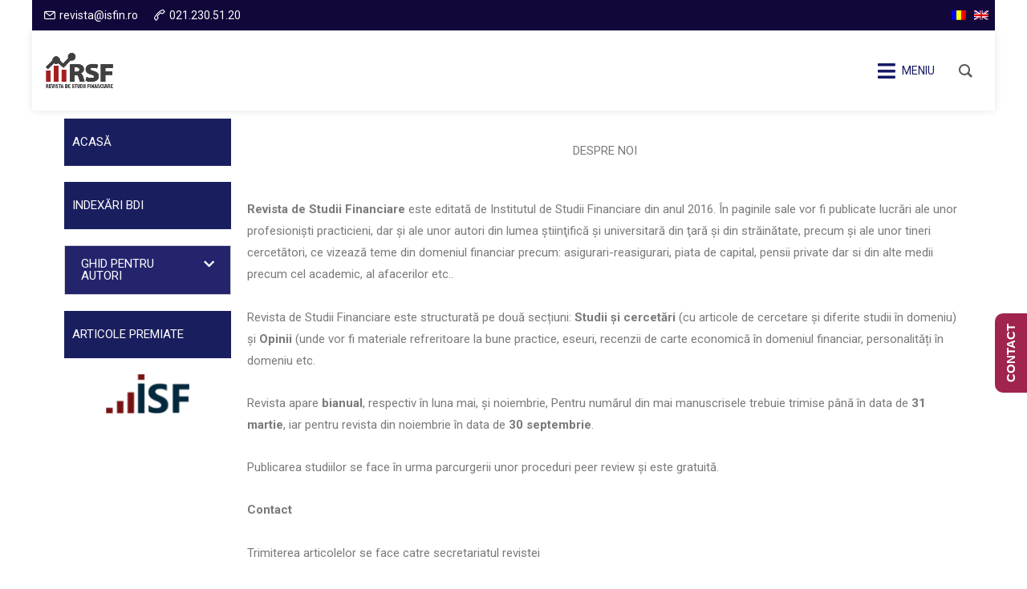

--- FILE ---
content_type: text/html
request_url: https://revista.isfin.ro/despre-noi/
body_size: 18825
content:
<!DOCTYPE html>
<html lang="ro-RO">
<head>
<meta charset="UTF-8">
<meta name="viewport" content="width=device-width, initial-scale=1">
<link rel="profile" href="https://gmpg.org/xfn/11">
<meta name='robots' content='index, follow, max-image-preview:large, max-snippet:-1, max-video-preview:-1' />
<title>Despre Noi - Revista de Studii Financiare</title>
<link rel="canonical" href="https://revista.isfin.ro/despre-noi/" />
<meta property="og:locale" content="ro_RO" />
<meta property="og:type" content="article" />
<meta property="og:title" content="Despre Noi - Revista de Studii Financiare" />
<meta property="og:description" content="ACASĂ INDEXĂRI BDI GHID PENTRU AUTORI Template&gt; Engleză ARTICOLE PREMIATE   DESPRE NOI Revista de Studii Financiare este editată de Institutul de Studii Financiare din anul 2016. În paginile sale vor fi publicate lucrări ale unor profesionişti practicieni, dar și ale unor autori din lumea ştiinţifică şi universitară din ţară şi din străinătate, precum şi ale &hellip; Despre Noi Read More &raquo;" />
<meta property="og:url" content="https://revista.isfin.ro/despre-noi/" />
<meta property="og:site_name" content="Revista de Studii Financiare" />
<meta property="article:modified_time" content="2025-05-30T14:22:33+00:00" />
<meta property="og:image" content="https://revista.isfin.ro/wp-content/uploads/2020/07/isf-logo.png" />
<meta name="twitter:card" content="summary_large_image" />
<meta name="twitter:label1" content="Timp estimat pentru citire" />
<meta name="twitter:data1" content="5 minute" />
<script type="application/ld+json" class="yoast-schema-graph">{"@context":"https://schema.org","@graph":[{"@type":"WebSite","@id":"https://revista.isfin.ro/#website","url":"https://revista.isfin.ro/","name":"Revista de Studii Financiare","description":"","potentialAction":[{"@type":"SearchAction","target":{"@type":"EntryPoint","urlTemplate":"https://revista.isfin.ro/?s={search_term_string}"},"query-input":"required name=search_term_string"}],"inLanguage":"ro-RO"},{"@type":"ImageObject","@id":"https://revista.isfin.ro/despre-noi/#primaryimage","inLanguage":"ro-RO","url":"https://revista.isfin.ro/wp-content/uploads/2020/07/isf-logo.png","contentUrl":"https://revista.isfin.ro/wp-content/uploads/2020/07/isf-logo.png","width":212,"height":100},{"@type":"WebPage","@id":"https://revista.isfin.ro/despre-noi/#webpage","url":"https://revista.isfin.ro/despre-noi/","name":"Despre Noi - Revista de Studii Financiare","isPartOf":{"@id":"https://revista.isfin.ro/#website"},"primaryImageOfPage":{"@id":"https://revista.isfin.ro/despre-noi/#primaryimage"},"datePublished":"2020-07-31T00:00:55+00:00","dateModified":"2025-05-30T14:22:33+00:00","breadcrumb":{"@id":"https://revista.isfin.ro/despre-noi/#breadcrumb"},"inLanguage":"ro-RO","potentialAction":[{"@type":"ReadAction","target":["https://revista.isfin.ro/despre-noi/"]}]},{"@type":"BreadcrumbList","@id":"https://revista.isfin.ro/despre-noi/#breadcrumb","itemListElement":[{"@type":"ListItem","position":1,"name":"Prima pagin\u0103","item":"https://revista.isfin.ro/"},{"@type":"ListItem","position":2,"name":"Despre Noi"}]}]}</script>
<link rel="alternate" type="application/rss+xml" title="Revista de Studii Financiare &raquo; Flux" href="https://revista.isfin.ro/feed/" />
<link rel="alternate" type="application/rss+xml" title="Revista de Studii Financiare &raquo; Flux comentarii" href="https://revista.isfin.ro/comments/feed/" />
<!-- <link rel='stylesheet' id='astra-theme-css-css'  href='https://revista.isfin.ro/wp-content/themes/astra/assets/css/minified/style.min.css' media='all' /> -->
<link rel="stylesheet" type="text/css" href="//revista.isfin.ro/wp-content/cache/wpfc-minified/cy5gkkd/i1fel.css" media="all"/>
<style id='astra-theme-css-inline-css'>
html{font-size:93.75%;}a,.page-title{color:var(--ast-global-color-0);}a:hover,a:focus{color:var(--ast-global-color-1);}body,button,input,select,textarea,.ast-button,.ast-custom-button{font-family:-apple-system,BlinkMacSystemFont,Segoe UI,Roboto,Oxygen-Sans,Ubuntu,Cantarell,Helvetica Neue,sans-serif;font-weight:inherit;font-size:15px;font-size:1rem;}blockquote{color:var(--ast-global-color-3);}.site-title{font-size:35px;font-size:2.3333333333333rem;display:none;}.ast-archive-description .ast-archive-title{font-size:40px;font-size:2.6666666666667rem;}.site-header .site-description{font-size:15px;font-size:1rem;display:none;}.entry-title{font-size:30px;font-size:2rem;}h1,.entry-content h1{font-size:40px;font-size:2.6666666666667rem;}h2,.entry-content h2{font-size:30px;font-size:2rem;}h3,.entry-content h3{font-size:25px;font-size:1.6666666666667rem;}h4,.entry-content h4{font-size:20px;font-size:1.3333333333333rem;}h5,.entry-content h5{font-size:18px;font-size:1.2rem;}h6,.entry-content h6{font-size:15px;font-size:1rem;}.ast-single-post .entry-title,.page-title{font-size:30px;font-size:2rem;}::selection{background-color:var(--ast-global-color-0);color:#ffffff;}body,h1,.entry-title a,.entry-content h1,h2,.entry-content h2,h3,.entry-content h3,h4,.entry-content h4,h5,.entry-content h5,h6,.entry-content h6{color:var(--ast-global-color-3);}.tagcloud a:hover,.tagcloud a:focus,.tagcloud a.current-item{color:#ffffff;border-color:var(--ast-global-color-0);background-color:var(--ast-global-color-0);}input:focus,input[type="text"]:focus,input[type="email"]:focus,input[type="url"]:focus,input[type="password"]:focus,input[type="reset"]:focus,input[type="search"]:focus,textarea:focus{border-color:var(--ast-global-color-0);}input[type="radio"]:checked,input[type=reset],input[type="checkbox"]:checked,input[type="checkbox"]:hover:checked,input[type="checkbox"]:focus:checked,input[type=range]::-webkit-slider-thumb{border-color:var(--ast-global-color-0);background-color:var(--ast-global-color-0);box-shadow:none;}.site-footer a:hover + .post-count,.site-footer a:focus + .post-count{background:var(--ast-global-color-0);border-color:var(--ast-global-color-0);}.single .nav-links .nav-previous,.single .nav-links .nav-next{color:var(--ast-global-color-0);}.entry-meta,.entry-meta *{line-height:1.45;color:var(--ast-global-color-0);}.entry-meta a:hover,.entry-meta a:hover *,.entry-meta a:focus,.entry-meta a:focus *,.page-links > .page-link,.page-links .page-link:hover,.post-navigation a:hover{color:var(--ast-global-color-1);}#cat option,.secondary .calendar_wrap thead a,.secondary .calendar_wrap thead a:visited{color:var(--ast-global-color-0);}.secondary .calendar_wrap #today,.ast-progress-val span{background:var(--ast-global-color-0);}.secondary a:hover + .post-count,.secondary a:focus + .post-count{background:var(--ast-global-color-0);border-color:var(--ast-global-color-0);}.calendar_wrap #today > a{color:#ffffff;}.page-links .page-link,.single .post-navigation a{color:var(--ast-global-color-0);}.widget-title{font-size:21px;font-size:1.4rem;color:var(--ast-global-color-3);}.main-header-menu .menu-link,.ast-header-custom-item a{color:var(--ast-global-color-3);}.main-header-menu .menu-item:hover > .menu-link,.main-header-menu .menu-item:hover > .ast-menu-toggle,.main-header-menu .ast-masthead-custom-menu-items a:hover,.main-header-menu .menu-item.focus > .menu-link,.main-header-menu .menu-item.focus > .ast-menu-toggle,.main-header-menu .current-menu-item > .menu-link,.main-header-menu .current-menu-ancestor > .menu-link,.main-header-menu .current-menu-item > .ast-menu-toggle,.main-header-menu .current-menu-ancestor > .ast-menu-toggle{color:var(--ast-global-color-0);}.header-main-layout-3 .ast-main-header-bar-alignment{margin-right:auto;}.header-main-layout-2 .site-header-section-left .ast-site-identity{text-align:left;}.ast-logo-title-inline .site-logo-img{padding-right:1em;}.site-logo-img img{ transition:all 0.2s linear;}.ast-header-break-point .ast-mobile-menu-buttons-minimal.menu-toggle{background:transparent;color:var(--ast-global-color-0);}.ast-header-break-point .ast-mobile-menu-buttons-outline.menu-toggle{background:transparent;border:1px solid var(--ast-global-color-0);color:var(--ast-global-color-0);}.ast-header-break-point .ast-mobile-menu-buttons-fill.menu-toggle{background:var(--ast-global-color-0);}.ast-page-builder-template .hentry {margin: 0;}.ast-page-builder-template .site-content > .ast-container {max-width: 100%;padding: 0;}.ast-page-builder-template .site-content #primary {padding: 0;margin: 0;}.ast-page-builder-template .no-results {text-align: center;margin: 4em auto;}.ast-page-builder-template .ast-pagination {padding: 2em;} .ast-page-builder-template .entry-header.ast-no-title.ast-no-thumbnail {margin-top: 0;}.ast-page-builder-template .entry-header.ast-header-without-markup {margin-top: 0;margin-bottom: 0;}.ast-page-builder-template .entry-header.ast-no-title.ast-no-meta {margin-bottom: 0;}.ast-page-builder-template.single .post-navigation {padding-bottom: 2em;}.ast-page-builder-template.single-post .site-content > .ast-container {max-width: 100%;}.ast-page-builder-template.single-post .site-content > .ast-container {max-width: 100%;}.ast-page-builder-template .entry-header {margin-top: 4em;margin-left: auto;margin-right: auto;padding-left: 20px;padding-right: 20px;}.ast-page-builder-template .ast-archive-description {margin-top: 4em;margin-left: auto;margin-right: auto;padding-left: 20px;padding-right: 20px;}.ast-page-builder-template.ast-no-sidebar .entry-content .alignwide {margin-left: 0;margin-right: 0;}.single.ast-page-builder-template .entry-header {padding-left: 20px;padding-right: 20px;}.ast-page-builder-template.ast-no-sidebar .entry-content .alignwide {margin-left: 0;margin-right: 0;}.footer-adv .footer-adv-overlay{border-top-style:solid;border-top-color:#7a7a7a;}.wp-block-buttons.aligncenter{justify-content:center;}@media (min-width:1200px){.wp-block-group .has-background{padding:20px;}}@media (max-width:921px){.ast-separate-container .ast-article-post,.ast-separate-container .ast-article-single{padding:1.5em 2.14em;}.ast-separate-container #primary,.ast-separate-container #secondary{padding:1.5em 0;}#primary,#secondary{padding:1.5em 0;margin:0;}.ast-left-sidebar #content > .ast-container{display:flex;flex-direction:column-reverse;width:100%;}.ast-author-box img.avatar{margin:20px 0 0 0;}}@media (min-width:922px){.ast-separate-container.ast-right-sidebar #primary,.ast-separate-container.ast-left-sidebar #primary{border:0;}.search-no-results.ast-separate-container #primary{margin-bottom:4em;}}.wp-block-button .wp-block-button__link,{color:#ffffff;}.wp-block-button .wp-block-button__link:hover,.wp-block-button .wp-block-button__link:focus{color:#ffffff;background-color:var(--ast-global-color-1);border-color:var(--ast-global-color-1);}.wp-block-button .wp-block-button__link{border-style:solid;border-top-width:0;border-right-width:0;border-left-width:0;border-bottom-width:0;border-color:var(--ast-global-color-0);background-color:var(--ast-global-color-0);color:#ffffff;font-family:inherit;font-weight:inherit;line-height:1;border-radius:2px;padding-top:10px;padding-right:40px;padding-bottom:10px;padding-left:40px;}.menu-toggle,button,.ast-button,.ast-custom-button,.button,input#submit,input[type="button"],input[type="submit"],input[type="reset"]{border-style:solid;border-top-width:0;border-right-width:0;border-left-width:0;border-bottom-width:0;color:#ffffff;border-color:var(--ast-global-color-0);background-color:var(--ast-global-color-0);border-radius:2px;padding-top:10px;padding-right:40px;padding-bottom:10px;padding-left:40px;font-family:inherit;font-weight:inherit;line-height:1;}button:focus,.menu-toggle:hover,button:hover,.ast-button:hover,.ast-custom-button:hover .button:hover,.ast-custom-button:hover ,input[type=reset]:hover,input[type=reset]:focus,input#submit:hover,input#submit:focus,input[type="button"]:hover,input[type="button"]:focus,input[type="submit"]:hover,input[type="submit"]:focus{color:#ffffff;background-color:var(--ast-global-color-1);border-color:var(--ast-global-color-1);}@media (min-width:544px){.ast-container{max-width:100%;}}@media (max-width:544px){.ast-separate-container .ast-article-post,.ast-separate-container .ast-article-single,.ast-separate-container .comments-title,.ast-separate-container .ast-archive-description{padding:1.5em 1em;}.ast-separate-container #content .ast-container{padding-left:0.54em;padding-right:0.54em;}.ast-separate-container .ast-comment-list li.depth-1{padding:1.5em 1em;margin-bottom:1.5em;}.ast-separate-container .ast-comment-list .bypostauthor{padding:.5em;}.ast-search-menu-icon.ast-dropdown-active .search-field{width:170px;}.site-branding img,.site-header .site-logo-img .custom-logo-link img{max-width:100%;}}@media (max-width:921px){.ast-mobile-header-stack .main-header-bar .ast-search-menu-icon{display:inline-block;}.ast-header-break-point.ast-header-custom-item-outside .ast-mobile-header-stack .main-header-bar .ast-search-icon{margin:0;}.ast-comment-avatar-wrap img{max-width:2.5em;}.ast-separate-container .ast-comment-list li.depth-1{padding:1.5em 2.14em;}.ast-separate-container .comment-respond{padding:2em 2.14em;}.ast-comment-meta{padding:0 1.8888em 1.3333em;}}@media (max-width:921px){.site-title{display:none;}.ast-archive-description .ast-archive-title{font-size:40px;}.site-header .site-description{display:none;}.entry-title{font-size:30px;}h1,.entry-content h1{font-size:30px;}h2,.entry-content h2{font-size:25px;}h3,.entry-content h3{font-size:20px;}.ast-single-post .entry-title,.page-title{font-size:30px;}}@media (max-width:544px){.site-title{display:none;}.ast-archive-description .ast-archive-title{font-size:40px;}.site-header .site-description{display:none;}.entry-title{font-size:30px;}h1,.entry-content h1{font-size:30px;}h2,.entry-content h2{font-size:25px;}h3,.entry-content h3{font-size:20px;}.ast-single-post .entry-title,.page-title{font-size:30px;}}@media (max-width:921px){html{font-size:85.5%;}}@media (max-width:544px){html{font-size:85.5%;}}@media (min-width:922px){.ast-container{max-width:1240px;}}@font-face {font-family: "Astra";src: url(https://revista.isfin.ro/wp-content/themes/astra/assets/fonts/astra.woff) format("woff"),url(https://revista.isfin.ro/wp-content/themes/astra/assets/fonts/astra.ttf) format("truetype"),url(https://revista.isfin.ro/wp-content/themes/astra/assets/fonts/astra.svg#astra) format("svg");font-weight: normal;font-style: normal;font-display: fallback;}@media (max-width:921px) {.main-header-bar .main-header-bar-navigation{display:none;}}.ast-desktop .main-header-menu.submenu-with-border .sub-menu,.ast-desktop .main-header-menu.submenu-with-border .astra-full-megamenu-wrapper{border-color:var(--ast-global-color-0);}.ast-desktop .main-header-menu.submenu-with-border .sub-menu{border-top-width:2px;border-right-width:0px;border-left-width:0px;border-bottom-width:0px;border-style:solid;}.ast-desktop .main-header-menu.submenu-with-border .sub-menu .sub-menu{top:-2px;}.ast-desktop .main-header-menu.submenu-with-border .sub-menu .menu-link,.ast-desktop .main-header-menu.submenu-with-border .children .menu-link{border-bottom-width:0px;border-style:solid;border-color:#eaeaea;}@media (min-width:922px){.main-header-menu .sub-menu .menu-item.ast-left-align-sub-menu:hover > .sub-menu,.main-header-menu .sub-menu .menu-item.ast-left-align-sub-menu.focus > .sub-menu{margin-left:-0px;}}.ast-small-footer{border-top-style:solid;border-top-width:0;border-top-color:#7a7a7a;}.ast-small-footer-wrap{text-align:center;}.ast-header-break-point.ast-header-custom-item-inside .main-header-bar .main-header-bar-navigation .ast-search-icon {display: none;}.ast-header-break-point.ast-header-custom-item-inside .main-header-bar .ast-search-menu-icon .search-form {padding: 0;display: block;overflow: hidden;}.ast-header-break-point .ast-header-custom-item .widget:last-child {margin-bottom: 1em;}.ast-header-custom-item .widget {margin: 0.5em;display: inline-block;vertical-align: middle;}.ast-header-custom-item .widget p {margin-bottom: 0;}.ast-header-custom-item .widget li {width: auto;}.ast-header-custom-item-inside .button-custom-menu-item .menu-link {display: none;}.ast-header-custom-item-inside.ast-header-break-point .button-custom-menu-item .ast-custom-button-link {display: none;}.ast-header-custom-item-inside.ast-header-break-point .button-custom-menu-item .menu-link {display: block;}.ast-header-break-point.ast-header-custom-item-outside .main-header-bar .ast-search-icon {margin-right: 1em;}.ast-header-break-point.ast-header-custom-item-inside .main-header-bar .ast-search-menu-icon .search-field,.ast-header-break-point.ast-header-custom-item-inside .main-header-bar .ast-search-menu-icon.ast-inline-search .search-field {width: 100%;padding-right: 5.5em;}.ast-header-break-point.ast-header-custom-item-inside .main-header-bar .ast-search-menu-icon .search-submit {display: block;position: absolute;height: 100%;top: 0;right: 0;padding: 0 1em;border-radius: 0;}.ast-header-break-point .ast-header-custom-item .ast-masthead-custom-menu-items {padding-left: 20px;padding-right: 20px;margin-bottom: 1em;margin-top: 1em;}.ast-header-custom-item-inside.ast-header-break-point .button-custom-menu-item {padding-left: 0;padding-right: 0;margin-top: 0;margin-bottom: 0;}.astra-icon-down_arrow::after {content: "\e900";font-family: Astra;}.astra-icon-close::after {content: "\e5cd";font-family: Astra;}.astra-icon-drag_handle::after {content: "\e25d";font-family: Astra;}.astra-icon-format_align_justify::after {content: "\e235";font-family: Astra;}.astra-icon-menu::after {content: "\e5d2";font-family: Astra;}.astra-icon-reorder::after {content: "\e8fe";font-family: Astra;}.astra-icon-search::after {content: "\e8b6";font-family: Astra;}.astra-icon-zoom_in::after {content: "\e56b";font-family: Astra;}.astra-icon-check-circle::after {content: "\e901";font-family: Astra;}.astra-icon-shopping-cart::after {content: "\f07a";font-family: Astra;}.astra-icon-shopping-bag::after {content: "\f290";font-family: Astra;}.astra-icon-shopping-basket::after {content: "\f291";font-family: Astra;}.astra-icon-circle-o::after {content: "\e903";font-family: Astra;}.astra-icon-certificate::after {content: "\e902";font-family: Astra;}:root .has-ast-global-color-0-color{color:var(--ast-global-color-0);}:root .has-ast-global-color-0-background-color{background-color:var(--ast-global-color-0);}:root .wp-block-button .has-ast-global-color-0-color{color:var(--ast-global-color-0);}:root .wp-block-button .has-ast-global-color-0-background-color{background-color:var(--ast-global-color-0);}:root .has-ast-global-color-1-color{color:var(--ast-global-color-1);}:root .has-ast-global-color-1-background-color{background-color:var(--ast-global-color-1);}:root .wp-block-button .has-ast-global-color-1-color{color:var(--ast-global-color-1);}:root .wp-block-button .has-ast-global-color-1-background-color{background-color:var(--ast-global-color-1);}:root .has-ast-global-color-2-color{color:var(--ast-global-color-2);}:root .has-ast-global-color-2-background-color{background-color:var(--ast-global-color-2);}:root .wp-block-button .has-ast-global-color-2-color{color:var(--ast-global-color-2);}:root .wp-block-button .has-ast-global-color-2-background-color{background-color:var(--ast-global-color-2);}:root .has-ast-global-color-3-color{color:var(--ast-global-color-3);}:root .has-ast-global-color-3-background-color{background-color:var(--ast-global-color-3);}:root .wp-block-button .has-ast-global-color-3-color{color:var(--ast-global-color-3);}:root .wp-block-button .has-ast-global-color-3-background-color{background-color:var(--ast-global-color-3);}:root .has-ast-global-color-4-color{color:var(--ast-global-color-4);}:root .has-ast-global-color-4-background-color{background-color:var(--ast-global-color-4);}:root .wp-block-button .has-ast-global-color-4-color{color:var(--ast-global-color-4);}:root .wp-block-button .has-ast-global-color-4-background-color{background-color:var(--ast-global-color-4);}:root .has-ast-global-color-5-color{color:var(--ast-global-color-5);}:root .has-ast-global-color-5-background-color{background-color:var(--ast-global-color-5);}:root .wp-block-button .has-ast-global-color-5-color{color:var(--ast-global-color-5);}:root .wp-block-button .has-ast-global-color-5-background-color{background-color:var(--ast-global-color-5);}:root .has-ast-global-color-6-color{color:var(--ast-global-color-6);}:root .has-ast-global-color-6-background-color{background-color:var(--ast-global-color-6);}:root .wp-block-button .has-ast-global-color-6-color{color:var(--ast-global-color-6);}:root .wp-block-button .has-ast-global-color-6-background-color{background-color:var(--ast-global-color-6);}:root .has-ast-global-color-7-color{color:var(--ast-global-color-7);}:root .has-ast-global-color-7-background-color{background-color:var(--ast-global-color-7);}:root .wp-block-button .has-ast-global-color-7-color{color:var(--ast-global-color-7);}:root .wp-block-button .has-ast-global-color-7-background-color{background-color:var(--ast-global-color-7);}:root .has-ast-global-color-8-color{color:var(--ast-global-color-8);}:root .has-ast-global-color-8-background-color{background-color:var(--ast-global-color-8);}:root .wp-block-button .has-ast-global-color-8-color{color:var(--ast-global-color-8);}:root .wp-block-button .has-ast-global-color-8-background-color{background-color:var(--ast-global-color-8);}:root{--ast-global-color-0:#0274be;--ast-global-color-1:#3a3a3a;--ast-global-color-2:#3a3a3a;--ast-global-color-3:#4B4F58;--ast-global-color-4:#F5F5F5;--ast-global-color-5:#FFFFFF;--ast-global-color-6:#F2F5F7;--ast-global-color-7:#424242;--ast-global-color-8:#000000;}.ast-breadcrumbs .trail-browse,.ast-breadcrumbs .trail-items,.ast-breadcrumbs .trail-items li{display:inline-block;margin:0;padding:0;border:none;background:inherit;text-indent:0;}.ast-breadcrumbs .trail-browse{font-size:inherit;font-style:inherit;font-weight:inherit;color:inherit;}.ast-breadcrumbs .trail-items{list-style:none;}.trail-items li::after{padding:0 0.3em;content:"\00bb";}.trail-items li:last-of-type::after{display:none;}h1,.entry-content h1,h2,.entry-content h2,h3,.entry-content h3,h4,.entry-content h4,h5,.entry-content h5,h6,.entry-content h6{color:var(--ast-global-color-2);}.elementor-widget-heading .elementor-heading-title{margin:0;}.elementor-post.elementor-grid-item.hentry{margin-bottom:0;}.woocommerce div.product .elementor-element.elementor-products-grid .related.products ul.products li.product,.elementor-element .elementor-wc-products .woocommerce[class*='columns-'] ul.products li.product{width:auto;margin:0;float:none;}.ast-left-sidebar .elementor-section.elementor-section-stretched,.ast-right-sidebar .elementor-section.elementor-section-stretched{max-width:100%;left:0 !important;}.elementor-template-full-width .ast-container{display:block;}@media (max-width:544px){.elementor-element .elementor-wc-products .woocommerce[class*="columns-"] ul.products li.product{width:auto;margin:0;}.elementor-element .woocommerce .woocommerce-result-count{float:none;}}.ast-header-break-point .main-header-bar{border-bottom-width:1px;}@media (min-width:922px){.main-header-bar{border-bottom-width:1px;}}.ast-safari-browser-less-than-11 .main-header-menu .menu-item, .ast-safari-browser-less-than-11 .main-header-bar .ast-masthead-custom-menu-items{display:block;}.main-header-menu .menu-item, #astra-footer-menu .menu-item, .main-header-bar .ast-masthead-custom-menu-items{-js-display:flex;display:flex;-webkit-box-pack:center;-webkit-justify-content:center;-moz-box-pack:center;-ms-flex-pack:center;justify-content:center;-webkit-box-orient:vertical;-webkit-box-direction:normal;-webkit-flex-direction:column;-moz-box-orient:vertical;-moz-box-direction:normal;-ms-flex-direction:column;flex-direction:column;}.main-header-menu > .menu-item > .menu-link, #astra-footer-menu > .menu-item > .menu-link,{height:100%;-webkit-box-align:center;-webkit-align-items:center;-moz-box-align:center;-ms-flex-align:center;align-items:center;-js-display:flex;display:flex;}.ast-primary-menu-disabled .main-header-bar .ast-masthead-custom-menu-items{flex:unset;}.main-header-menu .sub-menu .menu-item.menu-item-has-children > .menu-link:after{position:absolute;right:1em;top:50%;transform:translate(0,-50%) rotate(270deg);}.ast-header-break-point .main-header-bar .main-header-bar-navigation .page_item_has_children > .ast-menu-toggle::before, .ast-header-break-point .main-header-bar .main-header-bar-navigation .menu-item-has-children > .ast-menu-toggle::before, .ast-mobile-popup-drawer .main-header-bar-navigation .menu-item-has-children>.ast-menu-toggle::before, .ast-header-break-point .ast-mobile-header-wrap .main-header-bar-navigation .menu-item-has-children > .ast-menu-toggle::before{font-weight:bold;content:"\e900";font-family:Astra;text-decoration:inherit;display:inline-block;}.ast-header-break-point .main-navigation ul.sub-menu .menu-item .menu-link:before{content:"\e900";font-family:Astra;font-size:.65em;text-decoration:inherit;display:inline-block;transform:translate(0, -2px) rotateZ(270deg);margin-right:5px;}.widget_search .search-form:after{font-family:Astra;font-size:1.2em;font-weight:normal;content:"\e8b6";position:absolute;top:50%;right:15px;transform:translate(0, -50%);}.astra-search-icon::before{content:"\e8b6";font-family:Astra;font-style:normal;font-weight:normal;text-decoration:inherit;text-align:center;-webkit-font-smoothing:antialiased;-moz-osx-font-smoothing:grayscale;}.main-header-bar .main-header-bar-navigation .page_item_has_children > a:after, .main-header-bar .main-header-bar-navigation .menu-item-has-children > a:after, .site-header-focus-item .main-header-bar-navigation .menu-item-has-children > .menu-link:after{content:"\e900";display:inline-block;font-family:Astra;font-size:.6rem;font-weight:bold;text-rendering:auto;-webkit-font-smoothing:antialiased;-moz-osx-font-smoothing:grayscale;margin-left:10px;line-height:normal;}.ast-mobile-popup-drawer .main-header-bar-navigation .ast-submenu-expanded>.ast-menu-toggle::before{transform:rotateX(180deg);}.ast-header-break-point .main-header-bar-navigation .menu-item-has-children > .menu-link:after{display:none;}.ast-separate-container .blog-layout-1, .ast-separate-container .blog-layout-2, .ast-separate-container .blog-layout-3{background-color:transparent;background-image:none;}.ast-separate-container .ast-article-post{background-color:var(--ast-global-color-5);;}@media (max-width:921px){.ast-separate-container .ast-article-post{background-color:var(--ast-global-color-5);;}}@media (max-width:544px){.ast-separate-container .ast-article-post{background-color:var(--ast-global-color-5);;}}.ast-separate-container .ast-article-single:not(.ast-related-post), .ast-separate-container .comments-area .comment-respond,.ast-separate-container .comments-area .ast-comment-list li, .ast-separate-container .ast-woocommerce-container, .ast-separate-container .error-404, .ast-separate-container .no-results, .single.ast-separate-container .ast-author-meta, .ast-separate-container .related-posts-title-wrapper, .ast-separate-container.ast-two-container #secondary .widget,.ast-separate-container .comments-count-wrapper, .ast-box-layout.ast-plain-container .site-content,.ast-padded-layout.ast-plain-container .site-content, .ast-separate-container .comments-area .comments-title{background-color:var(--ast-global-color-5);;}@media (max-width:921px){.ast-separate-container .ast-article-single:not(.ast-related-post), .ast-separate-container .comments-area .comment-respond,.ast-separate-container .comments-area .ast-comment-list li, .ast-separate-container .ast-woocommerce-container, .ast-separate-container .error-404, .ast-separate-container .no-results, .single.ast-separate-container .ast-author-meta, .ast-separate-container .related-posts-title-wrapper, .ast-separate-container.ast-two-container #secondary .widget,.ast-separate-container .comments-count-wrapper, .ast-box-layout.ast-plain-container .site-content,.ast-padded-layout.ast-plain-container .site-content, .ast-separate-container .comments-area .comments-title{background-color:var(--ast-global-color-5);;}}@media (max-width:544px){.ast-separate-container .ast-article-single:not(.ast-related-post), .ast-separate-container .comments-area .comment-respond,.ast-separate-container .comments-area .ast-comment-list li, .ast-separate-container .ast-woocommerce-container, .ast-separate-container .error-404, .ast-separate-container .no-results, .single.ast-separate-container .ast-author-meta, .ast-separate-container .related-posts-title-wrapper, .ast-separate-container.ast-two-container #secondary .widget,.ast-separate-container .comments-count-wrapper, .ast-box-layout.ast-plain-container .site-content,.ast-padded-layout.ast-plain-container .site-content, .ast-separate-container .comments-area .comments-title{background-color:var(--ast-global-color-5);;}}:root{--e-global-color-astglobalcolor0:#0274be;--e-global-color-astglobalcolor1:#3a3a3a;--e-global-color-astglobalcolor2:#3a3a3a;--e-global-color-astglobalcolor3:#4B4F58;--e-global-color-astglobalcolor4:#F5F5F5;--e-global-color-astglobalcolor5:#FFFFFF;--e-global-color-astglobalcolor6:#F2F5F7;--e-global-color-astglobalcolor7:#424242;--e-global-color-astglobalcolor8:#000000;}
</style>
<!-- <link rel='stylesheet' id='wp-block-library-css'  href='https://revista.isfin.ro/wp-includes/css/dist/block-library/style.min.css' media='all' /> -->
<!-- <link rel='stylesheet' id='groovy-menu-style-css'  href='https://revista.isfin.ro/wp-content/plugins/groovy-menu-free/assets/style/frontend.css' media='all' /> -->
<!-- <link rel='stylesheet' id='groovy-menu-style-fonts-groovy-28328-css'  href='https://revista.isfin.ro/wp-content/uploads/groovy/fonts/groovy-28328.css' media='all' /> -->
<!-- <link rel='stylesheet' id='groovy-menu-style-fonts-groovy-69018-css'  href='https://revista.isfin.ro/wp-content/uploads/groovy/fonts/groovy-69018.css' media='all' /> -->
<!-- <link rel='stylesheet' id='groovy-menu-style-fonts-groovy-socicon-css'  href='https://revista.isfin.ro/wp-content/uploads/groovy/fonts/groovy-socicon.css' media='all' /> -->
<!-- <link rel='stylesheet' id='groovy-menu-font-awesome-css'  href='https://revista.isfin.ro/wp-content/plugins/groovy-menu-free/assets/style/fontawesome.css' media='all' crossorigin='anonymous' /> -->
<link rel='preload' as='font' crossorigin='anonymous' id='groovy-menu-font-awesome-file-css'  href='https://revista.isfin.ro/wp-content/plugins/groovy-menu-free/assets/fonts/fontawesome-webfont.woff2?v=4.7.0' media='all' />
<!-- <link rel='stylesheet' id='groovy-menu-font-internal-css'  href='https://revista.isfin.ro/wp-content/plugins/groovy-menu-free/assets/style/font-internal.css' media='all' crossorigin='anonymous' /> -->
<link rel='preload' as='font' crossorigin='anonymous' id='groovy-menu-font-internal-file-css'  href='https://revista.isfin.ro/wp-content/plugins/groovy-menu-free/assets/fonts/crane-font.woff?hhxb42' media='all' />
<!-- <link rel='stylesheet' id='menu-image-css'  href='https://revista.isfin.ro/wp-content/plugins/menu-image/includes/css/menu-image.css' media='all' /> -->
<!-- <link rel='stylesheet' id='dashicons-css'  href='https://revista.isfin.ro/wp-includes/css/dashicons.min.css' media='all' /> -->
<!-- <link rel='stylesheet' id='trp-language-switcher-style-css'  href='https://revista.isfin.ro/wp-content/plugins/translatepress-multilingual/assets/css/trp-language-switcher.css' media='all' /> -->
<!-- <link rel='stylesheet' id='15d303f93-css'  href='https://revista.isfin.ro/wp-content/uploads/essential-addons-elementor/734e5f942.min.css' media='all' /> -->
<!-- <link rel='stylesheet' id='htbbootstrap-css'  href='https://revista.isfin.ro/wp-content/plugins/ht-mega-for-elementor/assets/css/htbbootstrap.css' media='all' /> -->
<!-- <link rel='stylesheet' id='htmega-widgets-css'  href='https://revista.isfin.ro/wp-content/plugins/ht-mega-for-elementor/assets/css/htmega-widgets.css' media='all' /> -->
<!-- <link rel='stylesheet' id='font-awesome-css'  href='https://revista.isfin.ro/wp-content/plugins/elementor/assets/lib/font-awesome/css/font-awesome.min.css' media='all' /> -->
<!-- <link rel='stylesheet' id='htmega-animation-css'  href='https://revista.isfin.ro/wp-content/plugins/ht-mega-for-elementor/assets/css/animation.css' media='all' /> -->
<!-- <link rel='stylesheet' id='htmega-keyframes-css'  href='https://revista.isfin.ro/wp-content/plugins/ht-mega-for-elementor/assets/css/htmega-keyframes.css' media='all' /> -->
<!-- <link rel='stylesheet' id='elementor-icons-css'  href='https://revista.isfin.ro/wp-content/plugins/elementor/assets/lib/eicons/css/elementor-icons.min.css' media='all' /> -->
<link rel="stylesheet" type="text/css" href="//revista.isfin.ro/wp-content/cache/wpfc-minified/kdx6vcmh/i1is1.css" media="all"/>
<style id='elementor-icons-inline-css'>
.elementor-add-new-section .elementor-add-templately-promo-button{
background-color: #5d4fff;
background-image: url(https://revista.isfin.ro/wp-content/plugins/essential-addons-for-elementor-lite/assets/admin/images/templately/logo-icon.svg);
background-repeat: no-repeat;
background-position: center center;
margin-left: 5px;
position: relative;
bottom: 5px;
}
</style>
<!-- <link rel='stylesheet' id='elementor-frontend-legacy-css'  href='https://revista.isfin.ro/wp-content/plugins/elementor/assets/css/frontend-legacy.min.css' media='all' /> -->
<!-- <link rel='stylesheet' id='elementor-frontend-css'  href='https://revista.isfin.ro/wp-content/plugins/elementor/assets/css/frontend.min.css' media='all' /> -->
<link rel="stylesheet" type="text/css" href="//revista.isfin.ro/wp-content/cache/wpfc-minified/laxk6a4h/i1fel.css" media="all"/>
<style id='elementor-frontend-inline-css'>
@font-face{font-family:eicons;src:url(https://revista.isfin.ro/wp-content/plugins/elementor/assets/lib/eicons/fonts/eicons.eot?5.10.0);src:url(https://revista.isfin.ro/wp-content/plugins/elementor/assets/lib/eicons/fonts/eicons.eot?5.10.0#iefix) format("embedded-opentype"),url(https://revista.isfin.ro/wp-content/plugins/elementor/assets/lib/eicons/fonts/eicons.woff2?5.10.0) format("woff2"),url(https://revista.isfin.ro/wp-content/plugins/elementor/assets/lib/eicons/fonts/eicons.woff?5.10.0) format("woff"),url(https://revista.isfin.ro/wp-content/plugins/elementor/assets/lib/eicons/fonts/eicons.ttf?5.10.0) format("truetype"),url(https://revista.isfin.ro/wp-content/plugins/elementor/assets/lib/eicons/fonts/eicons.svg?5.10.0#eicon) format("svg");font-weight:400;font-style:normal}
</style>
<link rel='stylesheet' id='elementor-post-9-css'  href='https://revista.isfin.ro/wp-content/uploads/elementor/css/post-9.css' media='all' />
<!-- <link rel='stylesheet' id='elementor-pro-css'  href='https://revista.isfin.ro/wp-content/plugins/elementor-pro/assets/css/frontend.min.css' media='all' /> -->
<!-- <link rel='stylesheet' id='elementor-global-css'  href='https://revista.isfin.ro/wp-content/uploads/elementor/css/global.css' media='all' /> -->
<link rel="stylesheet" type="text/css" href="//revista.isfin.ro/wp-content/cache/wpfc-minified/q4xsjvp5/i1fel.css" media="all"/>
<link rel='stylesheet' id='elementor-post-3183-css'  href='https://revista.isfin.ro/wp-content/uploads/elementor/css/post-3183.css' media='all' />
<!-- <link rel='stylesheet' id='groovy-menu-preset-style-2149-css'  href='https://revista.isfin.ro/wp-content/uploads/groovy/preset_2149.css' media='all' /> -->
<link rel="stylesheet" type="text/css" href="//revista.isfin.ro/wp-content/cache/wpfc-minified/esrdjy9j/i1fek.css" media="all"/>
<link rel='stylesheet' id='google-fonts-1-css'  href='https://fonts.googleapis.com/css?family=Roboto%3A100%2C100italic%2C200%2C200italic%2C300%2C300italic%2C400%2C400italic%2C500%2C500italic%2C600%2C600italic%2C700%2C700italic%2C800%2C800italic%2C900%2C900italic%7CRoboto+Slab%3A100%2C100italic%2C200%2C200italic%2C300%2C300italic%2C400%2C400italic%2C500%2C500italic%2C600%2C600italic%2C700%2C700italic%2C800%2C800italic%2C900%2C900italic&#038;display=auto&#038;subset=latin-ext' media='all' />
<!-- <link rel='stylesheet' id='elementor-icons-shared-0-css'  href='https://revista.isfin.ro/wp-content/plugins/elementor/assets/lib/font-awesome/css/fontawesome.min.css' media='all' /> -->
<!-- <link rel='stylesheet' id='elementor-icons-fa-solid-css'  href='https://revista.isfin.ro/wp-content/plugins/elementor/assets/lib/font-awesome/css/solid.min.css' media='all' /> -->
<link rel="stylesheet" type="text/css" href="//revista.isfin.ro/wp-content/cache/wpfc-minified/78phjwq1/i1is1.css" media="all"/>
<!--[if IE]>
<script src='https://revista.isfin.ro/wp-content/themes/astra/assets/js/minified/flexibility.min.js' id='astra-flexibility-js'></script>
<script id='astra-flexibility-js-after'>
flexibility(document.documentElement);
</script>
<![endif]-->
<script src='//revista.isfin.ro/wp-content/cache/wpfc-minified/dticgtdl/i1fel.js' type="text/javascript"></script>
<!-- <script src='https://revista.isfin.ro/wp-includes/js/jquery/jquery.min.js' id='jquery-core-js'></script> -->
<!-- <script src='https://revista.isfin.ro/wp-includes/js/jquery/jquery-migrate.min.js' id='jquery-migrate-js'></script> -->
<link rel="https://api.w.org/" href="https://revista.isfin.ro/wp-json/" /><link rel="alternate" type="application/json" href="https://revista.isfin.ro/wp-json/wp/v2/pages/3183" /><link rel="EditURI" type="application/rsd+xml" title="RSD" href="https://revista.isfin.ro/xmlrpc.php?rsd" />
<link rel="wlwmanifest" type="application/wlwmanifest+xml" href="https://revista.isfin.ro/wp-includes/wlwmanifest.xml" /> 
<link rel='shortlink' href='https://revista.isfin.ro/?p=3183' />
<link rel="alternate" type="application/json+oembed" href="https://revista.isfin.ro/wp-json/oembed/1.0/embed?url=https%3A%2F%2Frevista.isfin.ro%2Fdespre-noi%2F" />
<link rel="alternate" type="text/xml+oembed" href="https://revista.isfin.ro/wp-json/oembed/1.0/embed?url=https%3A%2F%2Frevista.isfin.ro%2Fdespre-noi%2F&#038;format=xml" />
<!-- start Simple Custom CSS and JS -->
<script>
jQuery(document).ready(function( $ ){
// Your code in here
jQuery(".gm-dropdown-menu-wrapper, #menu-principal").on("mouseover", () => {
if (window.my_timer != null) {
clearTimeout(window.my_timer);
window.my_timer = null;
}
});
jQuery(".gm-dropdown-menu-wrapper").on("mouseleave", () => {
if (window.my_timer != null) {
clearTimeout(window.my_timer);
}
window.my_timer = setTimeout(() => jQuery(".gm-open").removeClass("gm-open"), 500);
});
});
</script>
<!-- end Simple Custom CSS and JS -->
<!-- start Simple Custom CSS and JS -->
<script>
jQuery(document).ready(function( $ ){
let displayedTemplateLanguages = false;
jQuery(jQuery(".gm-menu-item__txt").toArray().find(x => (jQuery(x).text() == "Template articol" || jQuery(x).text() == "ARTICLE TEMPLATE"))).parent().parent().next().css("display","none");
jQuery(jQuery(jQuery(".gm-menu-item__txt").toArray().find(x => (jQuery(x).text() == "Template articol" || jQuery(x).text() == "ARTICLE TEMPLATE")))).on("click", () => {
displayedTemplateLanguages = !displayedTemplateLanguages;
if (!displayedTemplateLanguages) {
jQuery(jQuery(".gm-menu-item__txt").toArray().find(x => (jQuery(x).text() == "Template articol" || jQuery(x).text() == "ARTICLE TEMPLATE"))).parent().parent().next().css("display","none");
} else {
jQuery(jQuery(".gm-menu-item__txt").toArray().find(x => (jQuery(x).text() == "Template articol" || jQuery(x).text() == "ARTICLE TEMPLATE"))).parent().parent().next().css("display","");
}
});
});
</script>
<!-- end Simple Custom CSS and JS -->
<!-- start Simple Custom CSS and JS -->
<script>
jQuery(document).ready(function( $ ){
jQuery(".eael-creative-button.eael-creative-button--default").on("click",(e) => { e.preventDefault(); history.go(-1);});
});
</script>
<!-- end Simple Custom CSS and JS -->
<!-- start Simple Custom CSS and JS -->
<script>
jQuery(document).ready(function( $ ){
jQuery(".ast-article-single .entry-title").text(jQuery(".ast-article-single .entry-title").text().slice(0, jQuery(".ast-article-single .entry-title").text().includes("–") ?jQuery(".ast-article-single .entry-title").text().lastIndexOf("–"):jQuery(".ast-article-single .entry-title").text().length))
});
</script>
<!-- end Simple Custom CSS and JS -->
<!-- start Simple Custom CSS and JS -->
<script>
jQuery(document).ready(function( $ ){
jQuery(".eael-grid-post-link").toArray().map(link => {
let title = jQuery(link).text();
if (title.includes("–") == true) {
let author = title.split("–")[title.split("–").length -1];
jQuery(link).text(title.slice(0, title.lastIndexOf("–")))
//jQuery(link).append("<span style='color: black'>  – "+author+"</span>");
}
})
});
</script>
<!-- end Simple Custom CSS and JS -->
<!-- start Simple Custom CSS and JS -->
<script>
jQuery(document).ready(function ($) {
jQuery(".ast-article-post").toArray().map(a => {
let article = jQuery(a);
let titleURL = article.find(".entry-title a")
console.log(titleURL);
let url = article.find(".entry-content p").text();
if (url.includes("https")) {
jQuery(titleURL).attr("href", url);
jQuery(titleURL).attr("target", "new");
}
})
});</script>
<!-- end Simple Custom CSS and JS -->
<!-- start Simple Custom CSS and JS -->
<script>
jQuery(document).ready(function( $ ){
jQuery("article").toArray().map(a => {
let article = jQuery(a);
let url =  article.find(".eael-grid-post-excerpt p").text()
let articleURL = article.find(".eael-grid-post-link");   	
jQuery(articleURL).attr("href", url);
jQuery(articleURL).attr("target","new");
})
});</script>
<!-- end Simple Custom CSS and JS -->
<!-- start Simple Custom CSS and JS -->
<script>
jQuery(document).ready(function( $ ){
// Your code in here
jQuery(".gm-toolbar-socials-list").append(jQuery("#menu-principal .menu-item-object-language_switcher"));
});
</script>
<!-- end Simple Custom CSS and JS -->
<!-- start Simple Custom CSS and JS -->
<script>
jQuery(document).ready(function( $ ){
jQuery("form.gm-search-wrapper-form").attr("target","blank");
});
</script>
<!-- end Simple Custom CSS and JS -->
<link rel="alternate" hreflang="ro-RO" href="https://revista.isfin.ro/despre-noi/"/>
<link rel="alternate" hreflang="ro" href="https://revista.isfin.ro/despre-noi/"/>
<link rel="alternate" hreflang="en-GB" href="https://revista.isfin.ro/en/despre-noi/"/>
<link rel="alternate" hreflang="en" href="https://revista.isfin.ro/en/despre-noi/"/>
<style type='text/css'>
/* START Styles Simple Side Tab v2.1.4 */
#rum_sst_tab {
font-family:Arial, sans-serif;
top:350px;
background-color:#A0244E;
color:#FFFFFF;
border-style:solid;
border-width:0px;
}
#rum_sst_tab:hover {
background-color: #A4A4A4;
}
.rum_sst_contents {
position:fixed;
margin:0;
padding:6px 13px 8px 13px;
text-decoration:none;
text-align:center;
font-size:15px;
font-weight:bold;
border-style:solid;
display:block;
z-index:100000;
}
.rum_sst_left {
left:-2px;
cursor: pointer;
-webkit-transform-origin:0 0;
-moz-transform-origin:0 0;
-o-transform-origin:0 0;
-ms-transform-origin:0 0;
-webkit-transform:rotate(270deg);
-moz-transform:rotate(270deg);
-ms-transform:rotate(270deg);
-o-transform:rotate(270deg);
transform:rotate(270deg);
-moz-border-radius-bottomright:10px;
border-bottom-right-radius:10px;
-moz-border-radius-bottomleft:10px;
border-bottom-left-radius:10px;
}
.rum_sst_right {
right:-1px;
cursor: pointer;
-webkit-transform-origin:100% 100%;
-moz-transform-origin:100% 100%;
-o-transform-origin:100% 100%;
-ms-transform-origin:100% 100%;
-webkit-transform:rotate(-90deg);
-moz-transform:rotate(-90deg);
-ms-transform:rotate(-90deg);
-o-transform:rotate(-90deg);
transform:rotate(-90deg);
-moz-border-radius-topright:10px;
border-top-right-radius:10px;
-moz-border-radius-topleft:10px;
border-top-left-radius:10px;
}
.rum_sst_right.less-ie-9 {
right:-120px;
filter: progid:DXImageTransform.Microsoft.BasicImage(rotation=1);
}
.rum_sst_left.less-ie-9 {
filter: progid:DXImageTransform.Microsoft.BasicImage(rotation=3);
}
/* END Styles Simple Side Tab */
</style>
<link rel="icon" href="https://revista.isfin.ro/wp-content/uploads/2020/07/cropped-New-Project-1-32x32.jpg" sizes="32x32" />
<link rel="icon" href="https://revista.isfin.ro/wp-content/uploads/2020/07/cropped-New-Project-1-192x192.jpg" sizes="192x192" />
<link rel="apple-touch-icon" href="https://revista.isfin.ro/wp-content/uploads/2020/07/cropped-New-Project-1-180x180.jpg" />
<meta name="msapplication-TileImage" content="https://revista.isfin.ro/wp-content/uploads/2020/07/cropped-New-Project-1-270x270.jpg" />
<style id="wp-custom-css">
.gm-navbar .gm-navbar-nav > .gm-menu-item > .gm-anchor > .gm-caret i{
display:none;
}
.gm-navbar ~ .gm-main-menu-wrapper .gm-menu-item__icon, .gm-navbar .gm-main-menu-wrapper .gm-menu-item__icon{
font-size:25px;
}
.elementor-2071 .elementor-element.elementor-element-ab74036 .eael-entry-title a{
color:#A51E22;
}
.eael-entry-wrapper{
background-color: #e1e1e1;
}
.eael-grid-post-excerpt {
display: none;
}
.ast-article-post .entry-meta{
display: none;
}
.ast-article-post .entry-content  {
display: none;
}
.entry-meta{
display:none;
}
.gm-main-menu-wrapper .gm-menu-item__link{
line-height: 0.2;
}
.search .entry-title {
font-size: 20px;
}
.ast-separate-container .ast-article-post, .ast-separate-container .ast-article-single{
margin-top:10px;
background-color: #e1e1e1;
padding: 1em;
}
h1.page-title.ast-archive-title{
text-align: center;
}
.entry-title a{
color: #A73C3C;
}
.elementor-accordion{
margin-top: -20px;
}
.single .post-navigation .nav-links{
display: none;
}
a.revista_link {
text-align: right;
font-weight: bold;
}
.gm-mega-menu__item__title{
display: none;
}
ul.gm-dropdown-menu.gm-dropdown-menu--lvl-1{
padding: 10px 0;
}
.archive .entry-title, .blog .entry-title, .search .entry-title{
font-size: 1.6rem;
}
@media screen and (max-width: 767px){
.elementor-accordion .elementor-tab-title{
padding: 22px 15px;
}
}		</style>
</head>
<body itemtype='https://schema.org/WebPage' itemscope='itemscope' class="page-template page-template-elementor_header_footer page page-id-3183 wp-custom-logo groovy_menu_1-3-8 translatepress-ro_RO ast-desktop ast-page-builder-template ast-no-sidebar astra-3.7.2 ast-header-custom-item-inside group-blog ast-single-post ast-inherit-site-logo-transparent elementor-default elementor-template-full-width elementor-kit-9 elementor-page elementor-page-3183">
<div 
class="hfeed site" id="page">
<a class="skip-link screen-reader-text" href="#content">Skip to content</a>
<header class="gm-navbar gm-preset-id-2149 gm-navbar--align-left gm-navbar--style-1 gm-top-links-align-right gm-navbar--toolbar-true gm-navbar--has-shadow gm-navbar--shadow-tiny gm-navbar--shadow-dropdown-medium gm-navbar--hide-gm-caret gm-dropdown-hover-style-default gm-dropdown-appearance-default gm-dropdown-with-scrollbar"
id="gm-69474e8522c19" data-version="1.3.8">
<div class="gm-wrapper">
<div class="gm-toolbar" id="gm-toolbar">
<div class="gm-toolbar-bg"></div><div class="gm-container"><div class="gm-toolbar-left"><div class="gm-toolbar-contacts"><span class="gm-toolbar-email"><span class="groovy-69018-envelope"></span><span class="gm-toolbar-contacts__txt"><a href="mailto:revista@isfin.ro">revista@isfin.ro</a></span></span><span class="gm-toolbar-phone"><span class="groovy-69018-call-end"></span><span class="gm-toolbar-contacts__txt"><a href="tel:021.230.51.20">021.230.51.20</a></span></span></div></div><div class="gm-toolbar-right"><ul class="gm-toolbar-socials-list"></ul></div></div></div><div class="gm-inner">
<div class="gm-inner-bg"></div>
<div class="gm-container"><div class="gm-logo"><a href="https://revista.isfin.ro/" ><img src="https://revista.isfin.ro/wp-content/uploads/2020/07/logo-rsf-retina.png" width="428" height="220" class="gm-logo__img gm-logo__img-default" alt="" /><img src="https://revista.isfin.ro/wp-content/uploads/2020/07/logo-rsf-retina.png" width="428" height="220" class="gm-logo__img gm-logo__img-mobile" alt="" /></a></div><div class="gm-main-menu-wrapper"><nav id="gm-main-menu"><ul id="menu-principal" class="gm-navbar-nav"><li id="menu-item-4026" class="trp-language-switcher-container menu-item menu-item-type-post_type menu-item-object-language_switcher current-language-menu-item gm-menu-item gm-menu-item--lvl-0"><a href="https://revista.isfin.ro/despre-noi/" class="gm-anchor menu-link"><span class="gm-menu-item__txt-wrapper"><span class="gm-menu-item__txt"><span data-no-translation><img class="trp-flag-image" src="https://revista.isfin.ro/wp-content/plugins/translatepress-multilingual/assets/images/flags/ro_RO.png" width="18" height="12" alt="ro_RO" title="Romanian"></span></span></span></a></li>
<li id="menu-item-4516" class="trp-language-switcher-container menu-item menu-item-type-post_type menu-item-object-language_switcher gm-menu-item gm-menu-item--lvl-0"><a href="https://revista.isfin.ro/en/despre-noi/" class="gm-anchor menu-link"><span class="gm-menu-item__txt-wrapper"><span class="gm-menu-item__txt"><span data-no-translation><img class="trp-flag-image" src="https://revista.isfin.ro/wp-content/plugins/translatepress-multilingual/assets/images/flags/en_GB.png" width="18" height="12" alt="en_GB" title="English"></span></span></span></a></li>
<li id="menu-item-2145" class="menu-item menu-item-type-custom menu-item-object-custom current-menu-ancestor menu-item-has-children gm-menu-item gm-menu-item--lvl-0 gm-dropdown mega-gm-dropdown"><a href="#" class="gm-anchor gm-dropdown-toggle menu-link"><span class="gm-menu-item__txt-wrapper"><span class="gm-menu-item__icon fa fa-bars"></span><span class="gm-menu-item__txt">MENIU</span></span><span class="gm-caret" aria-label="dropdown"><i class="fa fa-fw fa-angle-down"></i></span></a>
<div class="gm-dropdown-menu-wrapper"><ul class="gm-dropdown-menu gm-dropdown-menu--lvl-1" >
<li><div class="gm-mega-menu-wrapper"><div class="gm-grid-container"><div class="gm-grid-row"><div class="gm-mega-menu__item mobile-grid-100 grid-20"><div class="gm-mega-menu__item__title">Despre noi</div>
<div class="gm-dropdown-menu-wrapper"><ul class="" >
<li id="menu-item-3187" class="menu-item menu-item-type-post_type menu-item-object-page current-menu-item page_item page-item-3183 current_page_item gm-menu-item gm-menu-item--lvl-2"><a href="https://revista.isfin.ro/despre-noi/" class="gm-anchor gm-menu-item__link menu-link"><span class="gm-menu-item__txt-wrapper"><span class="gm-menu-item__txt">Despre Noi</span></span></a></li>
<li id="menu-item-2155" class="menu-item menu-item-type-post_type menu-item-object-page gm-menu-item gm-menu-item--lvl-2"><a href="https://revista.isfin.ro/bord-editorial/" class="gm-anchor gm-menu-item__link menu-link"><span class="gm-menu-item__txt-wrapper"><span class="gm-menu-item__txt">Bord editorial</span></span></a></li>
<li id="menu-item-2156" class="menu-item menu-item-type-post_type menu-item-object-page gm-menu-item gm-menu-item--lvl-2"><a href="https://revista.isfin.ro/misiune/" class="gm-anchor gm-menu-item__link menu-link"><span class="gm-menu-item__txt-wrapper"><span class="gm-menu-item__txt">Misiune</span></span></a></li>
</ul></div>
</div><div class="gm-mega-menu__item mobile-grid-100 grid-20"><div class="gm-mega-menu__item__title">Ghid pentru autori</div>
<div class="gm-dropdown-menu-wrapper"><ul class="" >
<li id="menu-item-2818" class="menu-item menu-item-type-custom menu-item-object-custom menu-item-has-children gm-menu-item gm-menu-item--lvl-2 gm-dropdown gm-dropdown-submenu"><a href="#" class="gm-anchor gm-dropdown-toggle gm-menu-item__link menu-link"><span class="gm-menu-item__txt-wrapper"><span class="gm-menu-item__txt">Ghid pentru autori</span></span></a>
<div class="gm-plain-list-menu-wrapper"><ul class="gm-plain-list-menu gm-plain-list-menu--lvl-3" >
<li id="menu-item-2162" class="menu-item menu-item-type-custom menu-item-object-custom menu-item-has-children gm-menu-item gm-menu-item--lvl-3 gm-dropdown gm-dropdown-submenu"><a href="#" class="gm-anchor gm-dropdown-toggle gm-menu-item__link menu-link"><span class="gm-menu-item__txt-wrapper"><span class="gm-menu-item__txt">Template articol</span></span></a>
<div class="gm-plain-list-menu-wrapper"><ul class="gm-plain-list-menu gm-plain-list-menu--lvl-4" >
<li id="menu-item-2164" class="menu-item menu-item-type-custom menu-item-object-custom gm-menu-item gm-menu-item--lvl-4"><a href="/wp-content/uploads/2025/05/Template_EN_19_2025.doc" class="gm-anchor gm-menu-item__link menu-link"><span class="gm-menu-item__txt-wrapper"><span class="gm-menu-item__txt">Engleză</span></span></a></li>
</ul></div>
</li>
</ul></div>
</li>
<li id="menu-item-2167" class="menu-item menu-item-type-post_type menu-item-object-page gm-menu-item gm-menu-item--lvl-2"><a href="https://revista.isfin.ro/norme-tehnoredactare/" class="gm-anchor gm-menu-item__link menu-link"><span class="gm-menu-item__txt-wrapper"><span class="gm-menu-item__txt">Norme tehnoredactare</span></span></a></li>
<li id="menu-item-2166" class="menu-item menu-item-type-post_type menu-item-object-page gm-menu-item gm-menu-item--lvl-2"><a href="https://revista.isfin.ro/proces-de-recenzare/" class="gm-anchor gm-menu-item__link menu-link"><span class="gm-menu-item__txt-wrapper"><span class="gm-menu-item__txt">Proces de recenzare</span></span></a></li>
<li id="menu-item-2165" class="menu-item menu-item-type-post_type menu-item-object-page gm-menu-item gm-menu-item--lvl-2"><a href="https://revista.isfin.ro/call-for-papers/" class="gm-anchor gm-menu-item__link menu-link"><span class="gm-menu-item__txt-wrapper"><span class="gm-menu-item__txt">Call for Papers</span></span></a></li>
</ul></div>
</div><div class="gm-mega-menu__item mobile-grid-100 grid-20"><div class="gm-mega-menu__item__title">Arhivă</div>
<div class="gm-dropdown-menu-wrapper"><ul class="" >
<li id="menu-item-2199" class="menu-item menu-item-type-post_type menu-item-object-page gm-menu-item gm-menu-item--lvl-2"><a href="https://revista.isfin.ro/arhiva-rsf/" class="gm-anchor gm-menu-item__link menu-link"><span class="gm-menu-item__txt-wrapper"><span class="gm-menu-item__txt">Arhiva RSF</span></span></a></li>
<li id="menu-item-2170" class="menu-item menu-item-type-custom menu-item-object-custom gm-menu-item gm-menu-item--lvl-2"><a href="https://revista.isfin.ro/articole-premiate/" class="gm-anchor gm-menu-item__link menu-link"><span class="gm-menu-item__txt-wrapper"><span class="gm-menu-item__txt">Articole premiate</span></span></a></li>
</ul></div>
</div><div class="gm-mega-menu__item mobile-grid-100 grid-20"><div class="gm-mega-menu__item__title">Acces direct</div>
<div class="gm-dropdown-menu-wrapper"><ul class="" >
<li id="menu-item-2256" class="menu-item menu-item-type-post_type menu-item-object-page gm-menu-item gm-menu-item--lvl-2"><a href="https://revista.isfin.ro/acces-direct/" class="gm-anchor gm-menu-item__link menu-link"><span class="gm-menu-item__txt-wrapper"><span class="gm-menu-item__txt">Acces direct</span></span></a></li>
</ul></div>
</div><div class="gm-mega-menu__item mobile-grid-100 grid-20"><div class="gm-mega-menu__item__title">Contact</div>
<div class="gm-dropdown-menu-wrapper"><ul class="" >
<li id="menu-item-2255" class="menu-item menu-item-type-post_type menu-item-object-page gm-menu-item gm-menu-item--lvl-2"><a href="https://revista.isfin.ro/contact/" class="gm-anchor gm-menu-item__link menu-link"><span class="gm-menu-item__txt-wrapper"><span class="gm-menu-item__txt">Contact</span></span></a></li>
</ul></div>
</div></div></div></div></li></ul></div>
</li>
</ul></nav><div class="gm-actions"><div class="gm-search fullscreen">
<i class="gmi gmi-zoom-search"></i>
<span class="gm-search__txt">Search</span><div class="gm-search__fullscreen-container gm-hidden">
<span class="gm-search__close"><svg height="32" width="32" xmlns="http://www.w3.org/2000/svg" viewBox="0 0 32 32">
<path fill-rule="evenodd" d="M 16 32 C 7.16 32 0 24.84 0 16 C 0 7.16 7.16 0 16 0 C 24.84 0 32 7.16 32 16 C 32 24.84 24.84 32 16 32 Z M 16 2 C 8.27 2 2 8.27 2 16 C 2 23.73 8.27 30 16 30 C 23.73 30 30 23.73 30 16 C 30 8.27 23.73 2 16 2 Z M 17.35 16 C 17.35 16 20.71 19.37 20.71 19.37 C 21.09 19.74 21.09 20.34 20.71 20.71 C 20.34 21.09 19.74 21.09 19.37 20.71 C 19.37 20.71 16 17.35 16 17.35 C 16 17.35 12.63 20.71 12.63 20.71 C 12.26 21.09 11.66 21.09 11.29 20.71 C 10.91 20.34 10.91 19.74 11.29 19.37 C 11.29 19.37 14.65 16 14.65 16 C 14.65 16 11.29 12.63 11.29 12.63 C 10.91 12.26 10.91 11.66 11.29 11.29 C 11.66 10.91 12.26 10.91 12.63 11.29 C 12.63 11.29 16 14.65 16 14.65 C 16 14.65 19.37 11.29 19.37 11.29 C 19.74 10.91 20.34 10.91 20.71 11.29 C 21.09 11.66 21.09 12.26 20.71 12.63 C 20.71 12.63 17.35 16 17.35 16 Z" />
</svg></span>
<div class="gm-search__inner"><span class="gm-search__alpha">START TYPING AND PRESS ENTER TO SEARCH</span>							<div class="gm-search-wrapper">							<form action="https://revista.isfin.ro/"
method="get"
class="gm-search-wrapper-form">
<div class="gm-form-group">
<input type="text" name="s" class="gm-search__input">
<input type="hidden" name="post_type" value="post">
<button type="submit" class="gm-search-btn">
<i class="fa fa-search"></i>
</button>
</div>
</form>							</div>
</div>
</div>				</div></div></div>
</div>
</div>
</div>
<div class="gm-padding"></div>
</header><aside class="gm-navigation-drawer gm-navigation-drawer--mobile gm-hidden"><div class="gm-burger hamburger"><div class="hamburger-box"><div class="hamburger-inner"></div></div></div><div class="gm-grid-container d-flex flex-column h-100"><div class="gm-mobile-menu-container"><ul id="menu-mobil" class="gm-navbar-nav"><li id="menu-item-mobile-3274" class="menu-item menu-item-type-post_type menu-item-object-page current-menu-item page_item page-item-3183 current_page_item gm-menu-item gm-menu-item--lvl-0"><a href="https://revista.isfin.ro/despre-noi/" class="gm-anchor menu-link"><span class="gm-menu-item__txt-wrapper"><span class="gm-menu-item__txt">Despre Noi</span></span></a></li>
<li id="menu-item-mobile-3282" class="menu-item menu-item-type-post_type menu-item-object-page gm-menu-item gm-menu-item--lvl-0"><a href="https://revista.isfin.ro/bord-editorial/" class="gm-anchor menu-link"><span class="gm-menu-item__txt-wrapper"><span class="gm-menu-item__txt">Bord editorial</span></span></a></li>
<li id="menu-item-mobile-3283" class="menu-item menu-item-type-post_type menu-item-object-page gm-menu-item gm-menu-item--lvl-0"><a href="https://revista.isfin.ro/misiune/" class="gm-anchor menu-link"><span class="gm-menu-item__txt-wrapper"><span class="gm-menu-item__txt">Misiune</span></span></a></li>
<li id="menu-item-mobile-3284" class="menu-item menu-item-type-custom menu-item-object-custom menu-item-has-children gm-menu-item gm-menu-item--lvl-0 gm-dropdown"><a href="#" class="gm-anchor gm-dropdown-toggle menu-link"><span class="gm-menu-item__txt-wrapper"><span class="gm-menu-item__txt">Ghid pentru autori</span></span><span class="gm-caret" aria-label="dropdown"><i class="fa fa-fw fa-angle-down"></i></span></a>
<div class="gm-dropdown-menu-wrapper"><div class="gm-dropdown-menu-title"></div><ul class="gm-dropdown-menu gm-dropdown-menu--lvl-1" >
<li id="menu-item-mobile-3285" class="menu-item menu-item-type-custom menu-item-object-custom menu-item-has-children gm-menu-item gm-menu-item--lvl-1 gm-dropdown gm-dropdown-submenu"><a href="#" class="gm-anchor gm-dropdown-toggle gm-menu-item__link menu-link"><span class="gm-menu-item__txt-wrapper"><span class="gm-menu-item__txt">Template</span></span><span class="gm-caret" aria-label="submenu"><i class="fa fa-fw fa-angle-right"></i></span></a>
<div class="gm-dropdown-menu-wrapper"><div class="gm-dropdown-menu-title"></div><ul class="gm-dropdown-menu gm-dropdown-menu--lvl-2" >
<li id="menu-item-mobile-3287" class="menu-item menu-item-type-custom menu-item-object-custom gm-menu-item gm-menu-item--lvl-2"><a href="/wp-content/uploads/2025/05/Template_EN_19_2025.doc" class="gm-anchor gm-menu-item__link menu-link"><span class="gm-menu-item__txt-wrapper"><span class="gm-menu-item__txt">Engleză</span></span></a></li>
</ul></div>
</li>
</ul></div>
</li>
<li id="menu-item-mobile-3289" class="menu-item menu-item-type-post_type menu-item-object-page gm-menu-item gm-menu-item--lvl-0"><a href="https://revista.isfin.ro/norme-tehnoredactare/" class="gm-anchor menu-link"><span class="gm-menu-item__txt-wrapper"><span class="gm-menu-item__txt">Norme tehnoredactare</span></span></a></li>
<li id="menu-item-mobile-3288" class="menu-item menu-item-type-post_type menu-item-object-page gm-menu-item gm-menu-item--lvl-0"><a href="https://revista.isfin.ro/proces-de-recenzare/" class="gm-anchor menu-link"><span class="gm-menu-item__txt-wrapper"><span class="gm-menu-item__txt">Proces de recenzare</span></span></a></li>
<li id="menu-item-mobile-3290" class="menu-item menu-item-type-post_type menu-item-object-page gm-menu-item gm-menu-item--lvl-0"><a href="https://revista.isfin.ro/call-for-papers/" class="gm-anchor menu-link"><span class="gm-menu-item__txt-wrapper"><span class="gm-menu-item__txt">Call for Papers</span></span></a></li>
<li id="menu-item-mobile-3277" class="menu-item menu-item-type-post_type menu-item-object-page gm-menu-item gm-menu-item--lvl-0"><a href="https://revista.isfin.ro/arhiva-rsf/" class="gm-anchor menu-link"><span class="gm-menu-item__txt-wrapper"><span class="gm-menu-item__txt">Arhiva RSF</span></span></a></li>
<li id="menu-item-mobile-3291" class="menu-item menu-item-type-post_type menu-item-object-page gm-menu-item gm-menu-item--lvl-0"><a href="https://revista.isfin.ro/articole-premiate/" class="gm-anchor menu-link"><span class="gm-menu-item__txt-wrapper"><span class="gm-menu-item__txt">Articole premiate</span></span></a></li>
<li id="menu-item-mobile-3276" class="menu-item menu-item-type-post_type menu-item-object-page gm-menu-item gm-menu-item--lvl-0"><a href="https://revista.isfin.ro/acces-direct/" class="gm-anchor menu-link"><span class="gm-menu-item__txt-wrapper"><span class="gm-menu-item__txt">Acces direct</span></span></a></li>
<li id="menu-item-mobile-3275" class="menu-item menu-item-type-post_type menu-item-object-page gm-menu-item gm-menu-item--lvl-0"><a href="https://revista.isfin.ro/contact/" class="gm-anchor menu-link"><span class="gm-menu-item__txt-wrapper"><span class="gm-menu-item__txt">Contact</span></span></a></li>
</ul></div><div class="flex-grow-1"></div><div class="gm-mobile-action-area-wrapper d-flex justify-content-center align-items-center text-center mb-4 mt-5"><div class="gm-search fullscreen">
<i class="gm-icon gmi gmi-zoom-search"></i>
<span class="gm-search__txt">Search</span>
</div></div></div><div class="gm-mobile-postwrap"></div></aside>	<div id="content" class="site-content">
<div class="ast-container">
<div data-elementor-type="wp-page" data-elementor-id="3183" class="elementor elementor-3183" data-elementor-settings="[]">
<div class="elementor-inner">
<div class="elementor-section-wrap">
<section class="elementor-section elementor-top-section elementor-element elementor-element-cb211f7 elementor-section-boxed elementor-section-height-default elementor-section-height-default" data-id="cb211f7" data-element_type="section">
<div class="elementor-container elementor-column-gap-default">
<div class="elementor-row">
<div class="elementor-column elementor-col-50 elementor-top-column elementor-element elementor-element-1de3e126" data-id="1de3e126" data-element_type="column">
<div class="elementor-column-wrap elementor-element-populated">
<div class="elementor-widget-wrap">
<div class="elementor-element elementor-element-10009f27 eael-infobox-content-align-center elementor-widget elementor-widget-eael-info-box" data-id="10009f27" data-element_type="widget" data-widget_type="eael-info-box.default">
<div class="elementor-widget-container">
<a href="https://revista.isfin.ro/"  >            <div class="eael-infobox">
<div class="infobox-content">
<h4 class="title"></h4>
<p><p style="text-align: left;">ACASĂ</p></p>
</div>
</div></a>		</div>
</div>
<div class="elementor-element elementor-element-6782033b eael-infobox-content-align-center elementor-widget elementor-widget-eael-info-box" data-id="6782033b" data-element_type="widget" data-widget_type="eael-info-box.default">
<div class="elementor-widget-container">
<a href="https://revista.isfin.ro/indexare/"  >            <div class="eael-infobox">
<div class="infobox-content">
<h4 class="title"></h4>
<p><p style="text-align: left;">INDEXĂRI BDI</p></p>
</div>
</div></a>		</div>
</div>
<div class="elementor-element elementor-element-46c7c803 elementor-widget elementor-widget-html" data-id="46c7c803" data-element_type="widget" data-widget_type="html.default">
<div class="elementor-widget-container">
<script> jQuery(document).ready(function($) { var delay = 100; setTimeout(function() { $('.elementor-tab-title').removeClass('elementor-active'); $('.elementor-tab-content').css('display', 'none'); }, delay); }); </script>		</div>
</div>
<div class="elementor-element elementor-element-36f82d52 elementor-widget elementor-widget-accordion" data-id="36f82d52" data-element_type="widget" data-widget_type="accordion.default">
<div class="elementor-widget-container">
<div class="elementor-accordion" role="tablist">
<div class="elementor-accordion-item">
<div id="elementor-tab-title-9221" class="elementor-tab-title" data-tab="1" role="tab" aria-controls="elementor-tab-content-9221" aria-expanded="false">
<span class="elementor-accordion-icon elementor-accordion-icon-right" aria-hidden="true">
<span class="elementor-accordion-icon-closed"><i class="fas fa-chevron-down"></i></span>
<span class="elementor-accordion-icon-opened"><i class="fas fa-chevron-up"></i></span>
</span>
<a class="elementor-accordion-title" href="">GHID PENTRU AUTORI</a>
</div>
<div id="elementor-tab-content-9221" class="elementor-tab-content elementor-clearfix" data-tab="1" role="tabpanel" aria-labelledby="elementor-tab-title-9221"><p>Template<br />&gt; <a href="/wp-content/uploads/2025/05/Template_EN_19_2025.doc" target="_blank" rel="noopener">Engleză</a></p></div>
</div>
</div>
</div>
</div>
<div class="elementor-element elementor-element-6171d59 eael-infobox-content-align-center elementor-widget elementor-widget-eael-info-box" data-id="6171d59" data-element_type="widget" data-widget_type="eael-info-box.default">
<div class="elementor-widget-container">
<a href="https://revista.isfin.ro/articole-premiate/"  >            <div class="eael-infobox">
<div class="infobox-content">
<h4 class="title"></h4>
<p><p style="text-align: left;">ARTICOLE PREMIATE</p></p>
</div>
</div></a>		</div>
</div>
<div class="elementor-element elementor-element-183d8ae7 elementor-widget elementor-widget-image" data-id="183d8ae7" data-element_type="widget" data-widget_type="image.default">
<div class="elementor-widget-container">
<div class="elementor-image">
<img width="212" height="100" src="https://revista.isfin.ro/wp-content/uploads/2020/07/isf-logo.png" class="attachment-full size-full" alt="" loading="lazy" srcset="https://revista.isfin.ro/wp-content/uploads/2020/07/isf-logo.png 212w, https://revista.isfin.ro/wp-content/uploads/2020/07/isf-logo-24x11.png 24w, https://revista.isfin.ro/wp-content/uploads/2020/07/isf-logo-36x17.png 36w, https://revista.isfin.ro/wp-content/uploads/2020/07/isf-logo-48x23.png 48w" sizes="(max-width: 212px) 100vw, 212px" />														</div>
</div>
</div>
</div>
</div>
</div>
<div class="elementor-column elementor-col-50 elementor-top-column elementor-element elementor-element-5832678a" data-id="5832678a" data-element_type="column">
<div class="elementor-column-wrap elementor-element-populated">
<div class="elementor-widget-wrap">
<div class="elementor-element elementor-element-25c11215 elementor-widget elementor-widget-text-editor" data-id="25c11215" data-element_type="widget" data-widget_type="text-editor.default">
<div class="elementor-widget-container">
<div class="elementor-text-editor elementor-clearfix">
<div class="wpb_text_column wpb_content_element "><div class="wpb_wrapper" style="text-align: center;"> </div></div><div class="wpb_text_column wpb_content_element "><div class="wpb_wrapper"><p style="text-align: center;">DESPRE NOI</p></div></div>					</div>
</div>
</div>
<div class="elementor-element elementor-element-05f3f2a elementor-widget elementor-widget-text-editor" data-id="05f3f2a" data-element_type="widget" data-widget_type="text-editor.default">
<div class="elementor-widget-container">
<div class="elementor-text-editor elementor-clearfix">
<p><strong>Revista de Studii Financiare</strong> este editată de Institutul de Studii Financiare din anul 2016. În paginile sale vor fi publicate lucrări ale unor profesionişti practicieni, dar și ale unor autori din lumea ştiinţifică şi universitară din ţară şi din străinătate, precum şi ale unor tineri cercetători, ce vizează teme din domeniul financiar precum: asigurari-reasigurari, piata de capital, pensii private dar si din alte medii precum cel academic, al afacerilor etc..</p><p>Revista de Studii Financiare este structurată pe două secțiuni: <strong>Studii și cercetări</strong> (cu articole de cercetare și diferite studii în domeniu) și <strong>Opinii</strong> (unde vor fi materiale refreritoare la bune practice, eseuri, recenzii de carte economică în domeniul financiar, personalități în domeniu etc.</p><p>Revista apare <strong>bianual</strong>, respectiv în luna mai, şi noiembrie, Pentru numărul din mai manuscrisele trebuie trimise până în data de <strong>31 martie</strong>, iar pentru revista din noiembrie în data de <strong>30 septembrie</strong>.</p><p>Publicarea studiilor se face în urma parcurgerii unor proceduri peer review și este gratuită.</p><p><strong>Contact</strong></p><p>Trimiterea articolelor se face catre secretariatul revistei</p><p><strong>E-mail:</strong> <a href="mailto:revista@isfin.ro" target="_top" rel="nofollow noopener noreferrer">revista@isfin.ro</a></p>					</div>
</div>
</div>
<div class="elementor-element elementor-element-ea451ca elementor-widget-divider--view-line elementor-widget elementor-widget-divider" data-id="ea451ca" data-element_type="widget" data-widget_type="divider.default">
<div class="elementor-widget-container">
<div class="elementor-divider">
<span class="elementor-divider-separator">
</span>
</div>
</div>
</div>
<div class="elementor-element elementor-element-47453ad elementor-widget elementor-widget-text-editor" data-id="47453ad" data-element_type="widget" data-widget_type="text-editor.default">
<div class="elementor-widget-container">
<div class="elementor-text-editor elementor-clearfix">
<p><strong>Domenii de cercetare:</strong></p><p>⦁ domeniul asigurarilor-reasigurarilor, piața de capital, pensii private, domeniul bancar;<br />⦁ guvernanță corporativă;<br />⦁ contabilitate și audit;<br />⦁ management general și marketing;<br />⦁ domeniul afacerilor cu legatură sau cu implicații în mediul financiar;<br />⦁ macro și microeconomie, politică economică națională și internațională, relevante pentru domeniu financiar;<br />⦁ managementul riscurilor financiare și operaționale;<br />⦁ managementul riscurilor operaționale generate de sistemele informatice;<br />⦁ managementul fenomenelor sistemice asupra sistemului financiar;<br />⦁ managementul crizelor asupra sistemului financiar;<br />⦁ comportamentul consumatorului de servicii financiare;<br />⦁ alte arii de cercetare in domeniul financiar</p>					</div>
</div>
</div>
</div>
</div>
</div>
</div>
</div>
</section>
<section class="elementor-section elementor-top-section elementor-element elementor-element-385307cc elementor-section-boxed elementor-section-height-default elementor-section-height-default" data-id="385307cc" data-element_type="section">
<div class="elementor-container elementor-column-gap-default">
<div class="elementor-row">
<div class="elementor-column elementor-col-100 elementor-top-column elementor-element elementor-element-33236061" data-id="33236061" data-element_type="column">
<div class="elementor-column-wrap elementor-element-populated">
<div class="elementor-widget-wrap">
<div class="elementor-element elementor-element-5b18dd0e elementor-widget elementor-widget-text-editor" data-id="5b18dd0e" data-element_type="widget" data-widget_type="text-editor.default">
<div class="elementor-widget-container">
<div class="elementor-text-editor elementor-clearfix">
<p>BAZE DE DATE INTERNAȚIONALE</p>					</div>
</div>
</div>
<div class="elementor-element elementor-element-627e64ca elementor-arrows-position-inside elementor-pagination-position-outside elementor-widget elementor-widget-image-carousel" data-id="627e64ca" data-element_type="widget" data-settings="{&quot;navigation&quot;:&quot;both&quot;,&quot;autoplay&quot;:&quot;yes&quot;,&quot;pause_on_hover&quot;:&quot;yes&quot;,&quot;pause_on_interaction&quot;:&quot;yes&quot;,&quot;autoplay_speed&quot;:5000,&quot;infinite&quot;:&quot;yes&quot;,&quot;speed&quot;:500}" data-widget_type="image-carousel.default">
<div class="elementor-widget-container">
<div class="elementor-image-carousel-wrapper swiper-container" dir="ltr">
<div class="elementor-image-carousel swiper-wrapper">
<div class="swiper-slide"><figure class="swiper-slide-inner"><img class="swiper-slide-image" src="https://revista.isfin.ro/wp-content/uploads/2020/07/Google_Scholar_logo_2015.png" alt="Google_Scholar_logo_2015" /></figure></div><div class="swiper-slide"><figure class="swiper-slide-inner"><img class="swiper-slide-image" src="https://revista.isfin.ro/wp-content/uploads/2020/07/2.png" alt="2" /></figure></div><div class="swiper-slide"><figure class="swiper-slide-inner"><img class="swiper-slide-image" src="https://revista.isfin.ro/wp-content/uploads/2020/07/3.png" alt="3" /></figure></div><div class="swiper-slide"><figure class="swiper-slide-inner"><img class="swiper-slide-image" src="https://revista.isfin.ro/wp-content/uploads/2020/07/4.png" alt="4" /></figure></div><div class="swiper-slide"><figure class="swiper-slide-inner"><img class="swiper-slide-image" src="https://revista.isfin.ro/wp-content/uploads/2020/07/5.png" alt="5" /></figure></div><div class="swiper-slide"><figure class="swiper-slide-inner"><img class="swiper-slide-image" src="https://revista.isfin.ro/wp-content/uploads/2020/07/6.png" alt="6" /></figure></div><div class="swiper-slide"><figure class="swiper-slide-inner"><img class="swiper-slide-image" src="https://revista.isfin.ro/wp-content/uploads/2020/07/7.png" alt="7" /></figure></div><div class="swiper-slide"><figure class="swiper-slide-inner"><img class="swiper-slide-image" src="https://revista.isfin.ro/wp-content/uploads/2020/07/8.png" alt="8" /></figure></div><div class="swiper-slide"><figure class="swiper-slide-inner"><img class="swiper-slide-image" src="https://revista.isfin.ro/wp-content/uploads/2020/07/10.png" alt="10" /></figure></div>			</div>
<div class="swiper-pagination"></div>
<div class="elementor-swiper-button elementor-swiper-button-prev">
<i class="eicon-chevron-left" aria-hidden="true"></i>
<span class="elementor-screen-only">Anterioară</span>
</div>
<div class="elementor-swiper-button elementor-swiper-button-next">
<i class="eicon-chevron-right" aria-hidden="true"></i>
<span class="elementor-screen-only">Următoare</span>
</div>
</div>
</div>
</div>
<div class="elementor-element elementor-element-5e3fb47 elementor-widget elementor-widget-text-editor" data-id="5e3fb47" data-element_type="widget" data-widget_type="text-editor.default">
<div class="elementor-widget-container">
<div class="elementor-text-editor elementor-clearfix">
<p style="text-align: center;"><img loading="lazy" class="alignnone size-full wp-image-3272" src="https://revista.isfin.ro/wp-content/uploads/2020/08/licente-creative-commons-atribuire-4.0-international.png" alt="" width="88" height="31" srcset="https://revista.isfin.ro/wp-content/uploads/2020/08/licente-creative-commons-atribuire-4.0-international.png 88w, https://revista.isfin.ro/wp-content/uploads/2020/08/licente-creative-commons-atribuire-4.0-international-24x8.png 24w, https://revista.isfin.ro/wp-content/uploads/2020/08/licente-creative-commons-atribuire-4.0-international-36x13.png 36w, https://revista.isfin.ro/wp-content/uploads/2020/08/licente-creative-commons-atribuire-4.0-international-48x17.png 48w" sizes="(max-width: 88px) 100vw, 88px" /> Această operă este pusă la dispoziție sub <a href="http://creativecommons.org/licenses/by/4.0/" target="_blank" rel="license noopener">Licență Creative Commons Atribuire 4.0 Internațional</a></p>					</div>
</div>
</div>
</div>
</div>
</div>
</div>
</div>
</section>
</div>
</div>
</div>
	</div> <!-- ast-container -->
</div><!-- #content -->
<footer
class="site-footer" id="colophon" itemtype="https://schema.org/WPFooter" itemscope="itemscope" itemid="#colophon"		>
<div class="ast-small-footer footer-sml-layout-1">
<div class="ast-footer-overlay">
<div class="ast-container">
<div class="ast-small-footer-wrap" >
<div class="ast-small-footer-section ast-small-footer-section-1" >
Copyright © 2025 <span class="ast-footer-site-title">Revista de Studii Financiare</span> | <a href="https://revista.isfin.ro/sitemap_index.xml">Sitemap</a> | Dezvoltat de Soft Tehnica					</div>
</div><!-- .ast-row .ast-small-footer-wrap -->
</div><!-- .ast-container -->
</div><!-- .ast-footer-overlay -->
</div><!-- .ast-small-footer-->
</footer><!-- #colophon -->
</div><!-- #page -->
<a href="https://revista.isfin.ro/contact/" id="rum_sst_tab" class="rum_sst_contents rum_sst_right">CONTACT</a><!-- <link rel='stylesheet' id='e-animations-css'  href='https://revista.isfin.ro/wp-content/plugins/elementor/assets/lib/animations/animations.min.css' media='all' /> -->
<link rel="stylesheet" type="text/css" href="//revista.isfin.ro/wp-content/cache/wpfc-minified/kpajnpim/i1fek.css" media="all"/>
<script id='astra-theme-js-js-extra'>
var astra = {"break_point":"921","isRtl":""};
</script>
<script src='https://revista.isfin.ro/wp-content/themes/astra/assets/js/minified/style.min.js' id='astra-theme-js-js'></script>
<script id='groovy-menu-js-js-extra'>
var groovyMenuHelper = {"ajaxurl":"https:\/\/revista.isfin.ro\/wp-admin\/admin-ajax.php"};
var groovyMenuNonce = {"style":"60a97fe72b"};
</script>
<script src='https://revista.isfin.ro/wp-content/plugins/groovy-menu-free/assets/js/frontend.js' id='groovy-menu-js-js'></script>
<script id='groovy-menu-js-js-after'>
var groovyMenuSettings = {"header":{"align":"left","style":1,"toolbar":"true"},"topLvlLinkAlign":"right","topLvlLinkCenterConsideringLogo":false,"forceLogoCentering":false,"gapBetweenLogoAndLinks":40,"overlap":false,"headerHeight":100,"canvasContainerWidthType":"canvas-boxed-container-boxed","canvasWideContainerWidePadding":15,"canvasBoxedContainerBoxedWidth":1200,"canvasWideContainerBoxedWidth":1200,"showWpml":false,"showWpmlIconSizeDesktop":18,"showWpmlIconSizeMobile":18,"caret":false,"showDivider":false,"showDividerBetweenMenuLinks":false,"showDividerBetweenMenuLinksWide":false,"showMenuLinksDesc":false,"showTopLvlAndSubmenuIcons":false,"mobileDisableDesktop":false,"preloader":false,"menuZIndex":9999,"showSubmenu":"hover","subClickOnlyCaretFirst":false,"subClickOnlyCaretSecond":false,"subLevelWidth":230,"hideDropdownBg":false,"iconMenuSubmenuBorderTopThickness":1,"iconMenuSubmenuBorderTopStyle":"dotted","iconMenuSubmenuBorderTopColor":"rgba(74,74,76,1)","iconMenuFirstSubmenuActiveLinkColor":"rgba(255,255,255,1)","minimalisticMenuFirstSubmenuBgColor":"rgba(0,0,0,1)","minimalisticMenuNextSubmenuBgColor":"rgba(0,0,0,1)","dropdownAppearanceStyle":"default","dropdownHoverStyle":"default","dropdownOverlay":false,"dropdownOverlayColor":"rgba(0,0,0,0.5)","dropdownOverlayBlur":false,"dropdownOverlayBlurRadius":2,"submenuBorderStyle":"dotted","submenuBorderThickness":0,"submenuBorderColor":"rgba(110, 110, 111, 1.0)","subLevelBorderTopStyle":"solid","subLevelBorderTopThickness":3,"subLevelBorderTopColor":"rgba(9, 14, 73, 1.0)","subLevelBorderTopShift":false,"subLevelTextColor":"rgba(255, 255, 255, 1.0)","subLevelTextColorHover":"rgba(255, 255, 255, 1.0)","subLevelTextActiveColor":"rgba(232, 232, 232, 1.0)","subLevelBackgroundColor":"rgba(21, 21, 72, 1.0)","subLevelBackgroundColorHover":"","subLevelLinksDescTextColor":"rgba(90, 90, 90, 1)","subLevelLinksDescTextColorHover":"rgba(130, 23, 141, 1)","subLevelLinksDescTextColorHoverSeparate":false,"subLevelLinksDescTextColorHoverHover":"rgba(130, 23, 141, 1)","subLevelLineHeightType":"inherit","subLevelLineHeightCustom":18,"subDropdownRadius":false,"subDropdownRadius1":0,"subDropdownRadius2":0,"subDropdownRadius4":0,"subDropdownRadius3":0,"dropdownMargin":0,"subDropdownMargin":0,"subDropdownAdjacentDelay":300,"subDropdownAutocloseDelay":500,"megamenuTitleAsLink":false,"megamenuTitleAsLinkAccent":false,"menuTitleColor":"rgba(255, 255, 255, 1.0)","megaMenuCanvasContainerWidthType":"mega-menu-canvas-boxed-container-boxed","megaMenuCanvasBoxedContainerBoxedWidth":1140,"megaMenuCanvasWideContainerBoxedWidth":1200,"megamenuBackgroundColorCustom":false,"megamenuBackgroundColor":"rgba(32, 32, 34, 1)","megamenuColumnPadding":true,"megaMenuDividerColor":"rgba(255, 255, 255, 0.0)","megaMenuShowLinksBottomBorder":false,"megaMenuLineHeightType":"inherit","megaMenuLineHeightCustom":18,"megaMenuLinksSidePadding":0,"megaMenuDropdownMargin":0,"searchForm":"fullscreen","searchFormFrom":"post","searchFormFullscreenBackground":"rgba(0, 0, 0, 0.8)","searchFormIconSizeDesktop":17,"searchFormIconSizeMobile":17,"minimalisticMenuSearchIconPosition":"slideBottom","searchFormIconPositionMobile":"slideBottom","searchFormIconColor":"rgba(255, 255, 255, 1)","searchFormIconColorHover":"rgba(255, 255, 255, 1)","searchFormCloseIconColor":"rgba(255, 255, 255, 1)","searchFormSideBorderThickness":4,"searchFormSideBorderStyle":"solid","searchFormSideBorderColor":"rgba(130, 23, 141, 1)","searchFormInputFieldBackground":"rgba(255,255,255,0)","searchFormInputFieldColor":"rgba(144, 144, 144, 1)","searchFormDropdownBackground":"rgba(255, 255, 255, 1)","searchFormDropdownBtnBackground":"rgba(57, 59, 63, 1)","searchFormDropdownBtnHover":"rgba(130, 23, 141, 1)","logoType":"img","logoMarginTop":0,"logoMarginRight":0,"logoMarginBottom":0,"logoMarginLeft":0,"logoHeight":46,"logoHeightMobile":44,"logoShowAlt":false,"logoShowTitleAsAlt":false,"toolbarMenuEnable":false,"toolbarMenuId":"","toolbarMenuPosition":"gm_toolbar_right_last","toolbarMenuShowMobile":false,"toolbarMenuAppearanceStyle":"animate-with-scaling","toolbarMenuHoverStyle":"default","toolbarMenuTopColor":"rgba(100, 100, 100, 1)","toolbarMenuTopBg":"rgba(255,255,255,0)","toolbarMenuTopColorHover":"rgba(32, 32, 32, 1)","toolbarMenuTopBgHover":"rgba(255,255,255,0)","toolbarMenuTopFontSize":14,"toolbarMenuSubColor":"rgba(100, 100, 100, 1)","toolbarMenuSubBg":"rgba(245,245,245,1)","toolbarMenuSubColorHover":"rgba(32, 32, 32, 1)","toolbarMenuSubBgHover":"rgba(250,250,250,1)","toolbarMenuSubFontSize":14,"toolbarMenuSubWidth":140,"toolbarMenuSubBorderThickness":1,"toolbarMenuSubBorderStyle":"solid","toolbarMenuSubBorderColor":"rgba(195, 195, 195, 1)","toolbarMenuSubTopBorderThickness":3,"toolbarMenuSubTopBorderStyle":"solid","toolbarMenuSubTopBorderColor":"rgba(147, 203, 82, 1)","toolbarMenuSubNavBorderThickness":1,"toolbarMenuSubNavBorderStyle":"dotted","toolbarMenuSubNavBorderColor":"rgba(220, 220, 220, 1)","toolbarMenuSubRadius":false,"toolbarMenuSubRadius1":0,"toolbarMenuSubRadius2":0,"toolbarMenuSubRadius4":0,"toolbarMenuSubRadius3":0,"scrollbarEnable":true,"scrollbarEnableWheelSpeed":50,"scrollbarEnableMobile":true,"scrollEnableAnchors":true,"scrollHandleAllLinks":false,"scrollSpeedSettings":false,"scrollSpeedSettingsMain":400,"scrollSpeedSettingsMin":250,"scrollSpeedSettingsMax":2000,"scrollSpeedSettingsEasing":"easeInOutQuad","previewWidth":330,"previewHeight":230,"minimalisticMenuOpenType":"offcanvasSlideRight","minimalisticMenuOpenAnimationSpeed":400,"minimalisticMenuTopWidth":300,"minimalisticMenuFullscreen":false,"minimalisticMenuFullscreenAsMegamenu":false,"minimalisticMenuFullscreenPosition":"center","minimalisticMenuFullscreenTopWidth":350,"minimalisticMenuFullscreenTopAlignment":"center","minimalisticMenuMaxHeight":true,"minimalisticMenuTopLvlMenuBgColor":"rgba(0,0,0,1)","minimalisticMenuTopLvlMenuBgBlur":false,"minimalisticMenuTopLvlMenuBgBlurRadius":2,"minimalisticMenuTopLvlBackgroundImage":"","minimalisticMenuTopLvlBackgroundSize":"full","minimalisticMenuTopLvlBackgroundRepeat":"no-repeat","minimalisticMenuTopLvlBackgroundAttachment":"scroll","minimalisticMenuTopLvlBackgroundPosition":"center center","minimalisticMenuTopLvlCoverBackground":false,"minimalisticMenuSideIconPosition":"default","minimalisticCssHamburger":false,"minimalisticCssHamburgerType":"hamburger--squeeze","minimalisticCssHamburgerHeight":5,"minimalisticMenuButtonShowText":false,"minimalisticMenuButtonShowTextPosition":"left","minimalisticMenuButtonShowTextSize":14,"minimalisticMenuButtonShowTextColor":"#232323","minimalisticMenuButtonShowTextColorSticky":"#232323","minimalisticMenuShowOnlyHamburger":false,"compiledCssRtl":"","presetKey":"b59d23b363c08108014530ac115240eb","version":"1.3.8","versionRtl":"","customCssClass":"","actionGmBeforeMainHeaderVisibility":"both","actionGmAfterMainHeaderVisibility":"both","actionGmToolbarLeftFirstVisibility":"both","actionGmToolbarLeftLastVisibility":"both","actionGmToolbarRightFirstVisibility":"both","actionGmToolbarRightLastVisibility":"both","actionGmBeforeLogoVisibility":"both","actionGmAfterLogoVisibility":"both","actionGmMainMenuActionsButtonFirstVisibility":"both","actionGmMainMenuActionsButtonLastVisibility":"both","actionGmCustomMobileHamburgerVisibility":"mobile","actionGmBeforeMobileHamburgerVisibility":"mobile","actionGmAfterMobileHamburgerVisibility":"mobile","hoverStyle":"1","backgroundColor":"rgba(255, 255, 255, 1.0)","backgroundColorChangeOnSubmenuOpened":false,"backgroundColorChange":"rgba(255, 255, 255, 1)","backgroundImage":"","backgroundSize":"full","backgroundRepeat":"no-repeat","backgroundAttachment":"scroll","backgroundPosition":"center center","coverBackground":false,"bottomBorderThickness":0,"bottomBorderColor":"rgba(0, 0, 0, 0.0)","topLevelHoverLineThickness":3,"topLevelTextColor":"rgba(90, 90, 90, 1.0)","topLevelTextColorHover":"rgba(21, 25, 101, 1.0)","topLevelTextColorHoverSeparate":false,"topLevelTextColorHoverHover":"rgba(130, 23, 141, 1)","topLevelTextColorChange":"#5a5a5a","topLevelTextColorChangeHover":"#93cb52","menuLinksDescTextColor":"rgba(90, 90, 90, 1)","menuLinksDescTextColorHover":"rgba(130, 23, 141, 1)","menuLinksDescTextColorHoverSeparate":false,"menuLinksDescTextColorHoverHover":"rgba(130, 23, 141, 1)","googleFont":"none","itemsGutterSpace":15,"itemTextSize":14,"itemTextCase":"uppercase","itemTextWeight":"none","itemTextSubset":"none","itemLetterSpacing":0,"subLevelItemTextSize":14,"subLevelItemTextCase":"uppercase","subLevelItemTextWeight":"none","subLevelItemTextSubset":"none","subItemLetterSpacing":0,"megamenuTitleTextSize":13,"megamenuTitleTextCase":"uppercase","megamenuTitleTextWeight":"none","megamenuTitleTextSubset":"none","menuTitleLetterSpacing":0,"logoTxtFont":"none","logoTxtFontSize":20,"logoTxtWeight":"none","logoTxtSubset":"none","logoTxtColor":"rgba(32, 32, 34, 1.0)","logoTxtColorHover":"rgba(32, 32, 34, 1.0)","toolbarMenuTextCase":"none","toolbarMenuTextWeight":"none","toolbarMenuTextSubset":"none","toolbarMenuLetterSpacing":0,"menuLinksDescTxtFontSize":10,"menuLinksDescTextCase":"none","menuLinksDescTextWeight":"none","menuLinksDescTextSubset":"none","menuLinksDescLetterSpacing":0,"shadow":true,"shadowType":"tiny","shadowColor":"rgba(0,0,0,0.1)","shadowDropdown":false,"shadowDropdownType":"medium","shadowDropdownColor":"rgba(0,0,0,0.1)","hideToolbarOnMobile":false,"toolbarAlignCenter":false,"toolbarAlignCenterMobile":false,"toolbarTopThickness":0,"toolbarTopColor":"rgba(0, 0, 0, 1.0)","toolbarBottomThickness":0,"toolbarBottomColor":"rgba(0, 0, 0, 1.0)","toolbarBgColor":"rgba(17, 7, 58, 1.0)","toolbarAdditionalInfoColor":"rgba(255, 255, 255, 1.0)","wpmlDropdownBgColor":"rgba(255, 255, 255, 1.0)","toolbarAdditionalInfoFontSize":14,"hideToolbarIconTextOnMobile":false,"toolbarIconSize":16,"toolbarIconColor":"rgba(255, 255, 255, 1.0)","toolbarIconHoverColor":"rgba(255, 255, 255, 1.0)","toolbarIconSwitchBorder":false,"toolbarMarginTop":0,"toolbarMarginRight":15,"toolbarMarginBottom":0,"toolbarMarginLeft":15,"hamburgerIconSize":24,"hamburgerIconPadding":0,"hamburgerIconBgColor":"rgba(0, 0, 0, 0.0)","hamburgerIconColor":"rgba(104, 104, 104, 1.0)","hamburgerIconBorderWidth":0,"hamburgerIconBorderColor":"rgba(0, 0, 0, 0.0)","hamburgerIconSizeMobile":24,"hamburgerIconPaddingMobile":0,"hamburgerIconBgColorMobile":"rgba(0, 0, 0, 0.0)","hamburgerIconColorMobile":"rgba(104, 104, 104, 1.0)","hamburgerIconMobileBorderWidth":0,"hamburgerIconMobileBorderColor":"rgba(0, 0, 0, 0.0)","hamburgerIconMobileFloatSize":24,"hamburgerIconMobileFloatPadding":0,"hamburgerIconMobileFloatBgColor":"rgba(0,0,0,0)","hamburgerIconMobileFloatColor":"rgba(104,104,104,1)","hamburgerIconMobileFloatBorderWidth":0,"hamburgerIconMobileFloatBorderColor":"rgba(0,0,0,0)","hamburgerIconMobileFullwidthSize":24,"hamburgerIconMobileFullwidthPadding":0,"hamburgerIconMobileFullwidthBgColor":"rgba(0,0,0,0)","hamburgerIconMobileFullwidthColor":"rgba(104,104,104,1)","hamburgerIconMobileFullwidthBorderWidth":0,"hamburgerIconMobileFullwidthBorderColor":"rgba(0,0,0,0)","woocommerceCart":false,"minimalisticMenuWooIconPosition":"slideBottom","woocommerceIconPositionMobile":"slideBottom","woocommerceCartIconSizeDesktop":16,"woocommerceCartIconSizeMobile":17,"wooCartDisableDropdown":false,"wooCartCountShape":"drop","wooCartCountBgColor":"#a5e25e","wooCartCountTextColor":"#ffffff","wooCartDropdownBgColor":"#202022","wooCartDropdownTextColor":"#ffffff","checkoutBtnFontSize":13,"checkoutBtnFontWeight":"700","checkoutBtnTextColor":"#686868","checkoutBtnTextColorHover":"#686868","checkoutBtnBgColor":"#fff","checkoutBtnBgColorHover":"#fff","checkoutBtnBorderStyle":"none","checkoutBtnBorderWidth":0,"checkoutBtnBorderColor":"","checkoutBtnBorderColorHover":"","viewCartBtnFontSize":13,"viewCartBtnFontWeight":"700","viewCartBtnTextColor":"#ffffff","viewCartBtnTextColorHover":"#ffffff","viewCartBtnBgColor":"#a5e25e","viewCartBtnBgColorHover":"#a5e25e","viewCartBtnBorderStyle":"none","viewCartBtnBorderWidth":0,"viewCartBtnBorderColor":"","viewCartBtnBorderColorHover":"","mobileNavMenu":"172","mobileSubmenuStyle":"default","mobileCustomHamburger":false,"mobileIndependentCssHamburger":true,"mobileIndependentCssHamburgerType":"hamburger--squeeze","mobileIndependentCssHamburgerFloat":true,"mobileIndependentCssHamburgerHeight":3,"mobileMenuButtonShowText":false,"mobileMenuButtonShowTextPosition":"left","mobileMenuButtonShowTextSize":14,"mobileMenuButtonShowTextColor":"rgba(35, 35, 35, 1)","mobileMenuButtonShowTextColorSticky":"rgba(35, 35, 35, 1)","mobileNavDrawerOpenType":"offcanvasSlideSlideRight","mobilePreventAutoclose":false,"mobileLogoPosition":"default","forceLogoCenteringMobile":false,"mobileLogoMarginTop":0,"mobileLogoMarginRight":0,"mobileLogoMarginBottom":0,"mobileLogoMarginLeft":0,"mobileSideIconPosition":"default","responsiveNavigationBackgroundColor":"rgba(255, 255, 255, 1.0)","mobileSliderTitleBackgroundColor":"rgba(222, 222, 222, 1)","responsiveNavigationTextColor":"rgba(90, 90, 90, 1.0)","responsiveNavigationHoverTextColor":"rgba(204, 204, 204, 1.0)","mobileItemsBorderThickness":1,"mobileItemsBorderStyle":"dotted","mobileItemsBorderColor":"rgba(90, 90, 90, 1)","mobileToolbarIconColor":"rgb(90, 90, 90, 1)","mobileCaretCustomColor":false,"mobileCaretCustomColorTop":"rgb(90, 90, 90, 1)","mobileCaretCustomColorSub":"rgb(90, 90, 90, 1)","mobileCaretCustomColorCurrent":"rgba(204, 204, 204, 1)","mobileWidth":1023,"mobileOffcanvasFullwidth":false,"mobileOffcanvasWidth":250,"mobileOffcanvasWidthDynamic":false,"mobileHeaderHeight":70,"mobileMenuWrapperIndent":0,"mobileSliderTitleHeight":50,"mobileItemsPaddingY":9,"mobileItemTextSize":11,"mobileItemTextCase":"uppercase","mobileItemTextWeight":"none","mobileItemLetterSpacing":0,"mobileSubitemTextSize":11,"mobileSubitemTextCase":"uppercase","mobileSubitemTextWeight":"none","mobileSubitemLetterSpacing":0,"logoText":"Logo","logoUrl":"","logoUrlOpenType":"same","logoDefault":"2722","logoMobile":"","socialSetNofollow":false,"socialSetBlank":false,"socialTwitter":false,"socialTwitterLink":"","socialTwitterText":"","socialTwitterIcon":"fa fa-twitter","socialFacebook":false,"socialFacebookLink":"","socialFacebookText":"","socialFacebookIcon":"fa fa-facebook","socialGoogle":false,"socialGoogleLink":"","socialGoogleText":"","socialGoogleIcon":"fa fa-google","socialVimeo":false,"socialVimeoLink":"","socialVimeoText":"","socialVimeoIcon":"fa fa-vimeo","socialDribbble":false,"socialDribbbleLink":"","socialDribbbleText":"","socialDribbbleIcon":"fa fa-dribbble","socialPinterest":false,"socialPinterestLink":"","socialPinterestText":"","socialPinterestIcon":"fa fa-pinterest","socialYoutube":false,"socialYoutubeLink":"","socialYoutubeText":"","socialYoutubeIcon":"fa fa-youtube","socialLinkedin":false,"socialLinkedinLink":"","socialLinkedinText":"","socialLinkedinIcon":"fa fa-linkedin","socialInstagram":false,"socialInstagramLink":"","socialInstagramText":"","socialInstagramIcon":"fa fa-instagram","socialFlickr":false,"socialFlickrLink":"","socialFlickrText":"","socialFlickrIcon":"fa fa-flickr","socialVk":false,"socialVkLink":"","socialVkText":"","socialVkIcon":"fa fa-vk","toolbarEmailIcon":"groovy-69018-envelope","toolbarEmail":"revista@isfin.ro","toolbarEmailAsLink":true,"toolbarPhoneIcon":"groovy-69018-call-end","toolbarPhone":"021.230.51.20","toolbarPhoneAsLink":true,"searchIcon":"gmi gmi-zoom-search","cartIcon":"gmi gmi-bag","menuIcon":"fa fa-bars","menuButtonText":"Menu","closeIcon":"fa fa-times","icons":"","wrapperTag":"header","adminWalkerPriority":false,"frontendInitAlt":false,"frontendInitImmediately":false,"enableCriticalInlineCss":false,"googleFontsLocal":false,"disableLocalFontAwesome":false,"disableLocalFontInternal":false,"allowUseFontPreloader":true,"removeBreakingPTag":true,"uninstallData":false,"preset":{"id":"2149","name":"First Preset"},"extra_navbar_classes":["gm-navbar--align-left","gm-navbar--style-1","gm-top-links-align-right","gm-navbar--toolbar-true","gm-navbar--has-shadow","gm-navbar--shadow-tiny","gm-navbar--shadow-dropdown-medium","gm-navbar--hide-gm-caret","gm-dropdown-hover-style-default","gm-dropdown-appearance-default","gm-dropdown-with-scrollbar"],"_preset_shortcodes_added":true,"_preset_mb_action_added":true}; document.addEventListener("DOMContentLoaded", function () {  let groovyMenuWrapperNode = document.querySelector('.gm-preset-id-2149'); 
if (groovyMenuWrapperNode) {
if ( ! groovyMenuWrapperNode.classList.contains('gm-init-done')) {
var gm = new GroovyMenu(groovyMenuWrapperNode ,groovyMenuSettings); gm.init();
}
}
}); 
</script>
<script id='15d303f93-js-extra'>
var localize = {"ajaxurl":"https:\/\/revista.isfin.ro\/wp-admin\/admin-ajax.php","nonce":"d523e5d021","i18n":{"added":"Added ","compare":"Compare","loading":"Loading..."}};
</script>
<script src='https://revista.isfin.ro/wp-content/uploads/essential-addons-elementor/734e5f942.min.js' id='15d303f93-js'></script>
<script src='https://revista.isfin.ro/wp-content/plugins/ht-mega-for-elementor/assets/js/popper.min.js' id='htmega-popper-js'></script>
<script src='https://revista.isfin.ro/wp-content/plugins/ht-mega-for-elementor/assets/js/htbbootstrap.js' id='htbbootstrap-js'></script>
<script src='https://revista.isfin.ro/wp-content/plugins/ht-mega-for-elementor/assets/js/waypoints.js' id='waypoints-js'></script>
<script src='https://revista.isfin.ro/wp-includes/js/wp-embed.min.js' id='wp-embed-js'></script>
<script src='https://revista.isfin.ro/wp-content/plugins/elementor-pro/assets/js/webpack-pro.runtime.min.js' id='elementor-pro-webpack-runtime-js'></script>
<script src='https://revista.isfin.ro/wp-content/plugins/elementor/assets/js/webpack.runtime.min.js' id='elementor-webpack-runtime-js'></script>
<script src='https://revista.isfin.ro/wp-content/plugins/elementor/assets/js/frontend-modules.min.js' id='elementor-frontend-modules-js'></script>
<script src='https://revista.isfin.ro/wp-content/plugins/elementor-pro/assets/lib/sticky/jquery.sticky.min.js' id='elementor-sticky-js'></script>
<script id='elementor-pro-frontend-js-before'>
var ElementorProFrontendConfig = {"ajaxurl":"https:\/\/revista.isfin.ro\/wp-admin\/admin-ajax.php","nonce":"4b8c13ddeb","urls":{"assets":"https:\/\/revista.isfin.ro\/wp-content\/plugins\/elementor-pro\/assets\/"},"i18n":{"toc_no_headings_found":"No headings were found on this page."},"shareButtonsNetworks":{"facebook":{"title":"Facebook","has_counter":true},"twitter":{"title":"Twitter"},"google":{"title":"Google+","has_counter":true},"linkedin":{"title":"LinkedIn","has_counter":true},"pinterest":{"title":"Pinterest","has_counter":true},"reddit":{"title":"Reddit","has_counter":true},"vk":{"title":"VK","has_counter":true},"odnoklassniki":{"title":"OK","has_counter":true},"tumblr":{"title":"Tumblr"},"digg":{"title":"Digg"},"skype":{"title":"Skype"},"stumbleupon":{"title":"StumbleUpon","has_counter":true},"mix":{"title":"Mix"},"telegram":{"title":"Telegram"},"pocket":{"title":"Pocket","has_counter":true},"xing":{"title":"XING","has_counter":true},"whatsapp":{"title":"WhatsApp"},"email":{"title":"Email"},"print":{"title":"Print"}},"facebook_sdk":{"lang":"ro_RO","app_id":""},"lottie":{"defaultAnimationUrl":"https:\/\/revista.isfin.ro\/wp-content\/plugins\/elementor-pro\/modules\/lottie\/assets\/animations\/default.json"}};
</script>
<script src='https://revista.isfin.ro/wp-content/plugins/elementor-pro/assets/js/frontend.min.js' id='elementor-pro-frontend-js'></script>
<script src='https://revista.isfin.ro/wp-content/plugins/elementor/assets/lib/waypoints/waypoints.min.js' id='elementor-waypoints-js'></script>
<script src='https://revista.isfin.ro/wp-includes/js/jquery/ui/core.min.js' id='jquery-ui-core-js'></script>
<script src='https://revista.isfin.ro/wp-content/plugins/elementor/assets/lib/swiper/swiper.min.js' id='swiper-js'></script>
<script src='https://revista.isfin.ro/wp-content/plugins/elementor/assets/lib/share-link/share-link.min.js' id='share-link-js'></script>
<script src='https://revista.isfin.ro/wp-content/plugins/elementor/assets/lib/dialog/dialog.min.js' id='elementor-dialog-js'></script>
<script id='elementor-frontend-js-before'>
var elementorFrontendConfig = {"environmentMode":{"edit":false,"wpPreview":false,"isScriptDebug":false},"i18n":{"shareOnFacebook":"Partajeaz\u0103 pe Facebook","shareOnTwitter":"Partajeaz\u0103 pe Twitter","pinIt":"Partajeaz\u0103 pe Pinterest","download":"Descarc\u0103","downloadImage":"Descarc\u0103 imaginea","fullscreen":"Ecran complet","zoom":"M\u0103re\u0219te","share":"Partajeaz\u0103","playVideo":"Ruleaz\u0103 videoul","previous":"Anterioar\u0103","next":"Urm\u0103toare","close":"\u00cenchide"},"is_rtl":false,"breakpoints":{"xs":0,"sm":480,"md":768,"lg":1025,"xl":1440,"xxl":1600},"responsive":{"breakpoints":{"mobile":{"label":"Mobil","value":767,"default_value":767,"direction":"max","is_enabled":true},"mobile_extra":{"label":"Mobile Extra","value":880,"default_value":880,"direction":"max","is_enabled":false},"tablet":{"label":"Tablet\u0103","value":1024,"default_value":1024,"direction":"max","is_enabled":true},"tablet_extra":{"label":"Tablet Extra","value":1200,"default_value":1200,"direction":"max","is_enabled":false},"laptop":{"label":"Laptop","value":1366,"default_value":1366,"direction":"max","is_enabled":false},"widescreen":{"label":"Widescreen","value":2400,"default_value":2400,"direction":"min","is_enabled":false}}},"version":"3.4.4","is_static":false,"experimentalFeatures":{"e_import_export":true,"landing-pages":true,"elements-color-picker":true,"admin-top-bar":true,"form-submissions":true},"urls":{"assets":"https:\/\/revista.isfin.ro\/wp-content\/plugins\/elementor\/assets\/"},"settings":{"page":[],"editorPreferences":[]},"kit":{"active_breakpoints":["viewport_mobile","viewport_tablet"],"global_image_lightbox":"yes","lightbox_enable_counter":"yes","lightbox_enable_fullscreen":"yes","lightbox_enable_zoom":"yes","lightbox_enable_share":"yes","lightbox_title_src":"title","lightbox_description_src":"description"},"post":{"id":3183,"title":"Despre%20Noi%20%E2%80%93%20Revista%20de%20Studii%20Financiare","excerpt":"","featuredImage":false}};
</script>
<script src='https://revista.isfin.ro/wp-content/plugins/elementor/assets/js/frontend.min.js' id='elementor-frontend-js'></script>
<script src='https://revista.isfin.ro/wp-content/plugins/elementor-pro/assets/js/preloaded-elements-handlers.min.js' id='pro-preloaded-elements-handlers-js'></script>
<script src='https://revista.isfin.ro/wp-content/plugins/elementor/assets/js/preloaded-modules.min.js' id='preloaded-modules-js'></script>
<script>
/(trident|msie)/i.test(navigator.userAgent)&&document.getElementById&&window.addEventListener&&window.addEventListener("hashchange",function(){var t,e=location.hash.substring(1);/^[A-z0-9_-]+$/.test(e)&&(t=document.getElementById(e))&&(/^(?:a|select|input|button|textarea)$/i.test(t.tagName)||(t.tabIndex=-1),t.focus())},!1);
</script>
</body>
</html><!-- WP Fastest Cache file was created in 0.74491810798645 seconds, on 21-12-25 1:33:57 -->

--- FILE ---
content_type: text/css
request_url: https://revista.isfin.ro/wp-content/uploads/elementor/css/post-3183.css
body_size: 231
content:
.elementor-3183 .elementor-element.elementor-element-10009f27 .eael-infobox .infobox-content .title{color:#4d4d4d;}.elementor-3183 .elementor-element.elementor-element-10009f27 .eael-infobox .infobox-content{background:#191F5E;padding:1px 0px 1px 10px;}.elementor-3183 .elementor-element.elementor-element-10009f27 .eael-infobox .infobox-content p{color:#FFFCFC;}.elementor-3183 .elementor-element.elementor-element-10009f27 .eael-infobox:hover .infobox-content h4{transition:100ms;}.elementor-3183 .elementor-element.elementor-element-10009f27 .eael-infobox:hover .infobox-content p{transition:100ms;}.elementor-3183 .elementor-element.elementor-element-6782033b .eael-infobox .infobox-content .title{color:#4d4d4d;}.elementor-3183 .elementor-element.elementor-element-6782033b .eael-infobox .infobox-content{background:#191F5E;padding:1px 0px 1px 10px;}.elementor-3183 .elementor-element.elementor-element-6782033b .eael-infobox .infobox-content p{color:#FFFCFC;}.elementor-3183 .elementor-element.elementor-element-6782033b .eael-infobox:hover .infobox-content h4{transition:100ms;}.elementor-3183 .elementor-element.elementor-element-6782033b .eael-infobox:hover .infobox-content p{transition:100ms;}.elementor-3183 .elementor-element.elementor-element-36f82d52 .elementor-tab-title{background-color:#24246D;}.elementor-3183 .elementor-element.elementor-element-36f82d52 .elementor-accordion-icon, .elementor-3183 .elementor-element.elementor-element-36f82d52 .elementor-accordion-title{color:#FFFFFF;}.elementor-3183 .elementor-element.elementor-element-36f82d52 .elementor-accordion-icon svg{fill:#FFFFFF;}.elementor-3183 .elementor-element.elementor-element-36f82d52 .elementor-accordion-title{font-weight:400;}.elementor-3183 .elementor-element.elementor-element-6171d59 .eael-infobox .infobox-content .title{color:#4d4d4d;}.elementor-3183 .elementor-element.elementor-element-6171d59 .eael-infobox .infobox-content{background:#191F5E;padding:1px 0px 1px 10px;}.elementor-3183 .elementor-element.elementor-element-6171d59 .eael-infobox .infobox-content p{color:#FFFCFC;}.elementor-3183 .elementor-element.elementor-element-6171d59 .eael-infobox:hover .infobox-content h4{transition:100ms;}.elementor-3183 .elementor-element.elementor-element-6171d59 .eael-infobox:hover .infobox-content p{transition:100ms;}.elementor-3183 .elementor-element.elementor-element-183d8ae7{text-align:center;}.elementor-3183 .elementor-element.elementor-element-183d8ae7 img{width:50%;}.elementor-3183 .elementor-element.elementor-element-ea451ca{--divider-border-style:solid;--divider-color:#BDAFAF;--divider-border-width:1px;}.elementor-3183 .elementor-element.elementor-element-ea451ca .elementor-divider-separator{width:100%;}.elementor-3183 .elementor-element.elementor-element-ea451ca .elementor-divider{padding-top:2px;padding-bottom:2px;}.elementor-3183 .elementor-element.elementor-element-5b18dd0e{text-align:left;color:#821414;}.elementor-3183 .elementor-element.elementor-element-627e64ca > .elementor-widget-container{margin:-50px 0px 0px 0px;}@media(min-width:768px){.elementor-3183 .elementor-element.elementor-element-1de3e126{width:20%;}.elementor-3183 .elementor-element.elementor-element-5832678a{width:79.983%;}}@media(max-width:1024px) and (min-width:768px){.elementor-3183 .elementor-element.elementor-element-1de3e126{width:30%;}.elementor-3183 .elementor-element.elementor-element-5832678a{width:70%;}}

--- FILE ---
content_type: application/javascript
request_url: https://revista.isfin.ro/wp-content/plugins/groovy-menu-free/assets/js/frontend.js
body_size: 119455
content:
!function(e){var n={};function r(t){if(n[t])return n[t].exports;var a=n[t]={i:t,l:!1,exports:{}};return e[t].call(a.exports,a,a.exports,r),a.l=!0,a.exports}r.m=e,r.c=n,r.d=function(e,n,t){r.o(e,n)||Object.defineProperty(e,n,{enumerable:!0,get:t})},r.r=function(e){"undefined"!=typeof Symbol&&Symbol.toStringTag&&Object.defineProperty(e,Symbol.toStringTag,{value:"Module"}),Object.defineProperty(e,"__esModule",{value:!0})},r.t=function(e,n){if(1&n&&(e=r(e)),8&n)return e;if(4&n&&"object"==typeof e&&e&&e.__esModule)return e;var t=Object.create(null);if(r.r(t),Object.defineProperty(t,"default",{enumerable:!0,value:e}),2&n&&"string"!=typeof e)for(var a in e)r.d(t,a,function(n){return e[n]}.bind(null,a));return t},r.n=function(e){var n=e&&e.__esModule?function(){return e.default}:function(){return e};return r.d(n,"a",n),n},r.o=function(e,n){return Object.prototype.hasOwnProperty.call(e,n)},r.p="",r(r.s=209)}([function(e,n,r){"use strict";var t=r(26),a=Object.prototype.toString;function o(e){return"[object Array]"===a.call(e)}function i(e){return void 0===e}function m(e){return null!==e&&"object"==typeof e}function c(e){if("[object Object]"!==a.call(e))return!1;var n=Object.getPrototypeOf(e);return null===n||n===Object.prototype}function s(e){return"[object Function]"===a.call(e)}function u(e,n){if(null!=e)if("object"!=typeof e&&(e=[e]),o(e))for(var r=0,t=e.length;r<t;r++)n.call(null,e[r],r,e);else for(var a in e)Object.prototype.hasOwnProperty.call(e,a)&&n.call(null,e[a],a,e)}e.exports={isArray:o,isArrayBuffer:function(e){return"[object ArrayBuffer]"===a.call(e)},isBuffer:function(e){return null!==e&&!i(e)&&null!==e.constructor&&!i(e.constructor)&&"function"==typeof e.constructor.isBuffer&&e.constructor.isBuffer(e)},isFormData:function(e){return"undefined"!=typeof FormData&&e instanceof FormData},isArrayBufferView:function(e){return"undefined"!=typeof ArrayBuffer&&ArrayBuffer.isView?ArrayBuffer.isView(e):e&&e.buffer&&e.buffer instanceof ArrayBuffer},isString:function(e){return"string"==typeof e},isNumber:function(e){return"number"==typeof e},isObject:m,isPlainObject:c,isUndefined:i,isDate:function(e){return"[object Date]"===a.call(e)},isFile:function(e){return"[object File]"===a.call(e)},isBlob:function(e){return"[object Blob]"===a.call(e)},isFunction:s,isStream:function(e){return m(e)&&s(e.pipe)},isURLSearchParams:function(e){return"undefined"!=typeof URLSearchParams&&e instanceof URLSearchParams},isStandardBrowserEnv:function(){return("undefined"==typeof navigator||"ReactNative"!==navigator.product&&"NativeScript"!==navigator.product&&"NS"!==navigator.product)&&("undefined"!=typeof window&&"undefined"!=typeof document)},forEach:u,merge:function e(){var n={};function r(r,t){c(n[t])&&c(r)?n[t]=e(n[t],r):c(r)?n[t]=e({},r):o(r)?n[t]=r.slice():n[t]=r}for(var t=0,a=arguments.length;t<a;t++)u(arguments[t],r);return n},extend:function(e,n,r){return u(n,(function(n,a){e[a]=r&&"function"==typeof n?t(n,r):n})),e},trim:function(e){return e.trim?e.trim():e.replace(/^\s+|\s+$/g,"")},stripBOM:function(e){return 65279===e.charCodeAt(0)&&(e=e.slice(1)),e}}},function(e,n,r){"use strict";r.d(n,"g",(function(){return a})),r.d(n,"f",(function(){return o})),r.d(n,"h",(function(){return i})),r.d(n,"d",(function(){return m})),r.d(n,"j",(function(){return c})),r.d(n,"i",(function(){return s})),r.d(n,"a",(function(){return u})),r.d(n,"b",(function(){return g})),r.d(n,"c",(function(){return l})),r.d(n,"e",(function(){return p}));r(44),r(121),r(81),r(80),r(131),r(94);function t(e,n){for(var r=0;r<n.length;r++){var t=n[r];t.enumerable=t.enumerable||!1,t.configurable=!0,"value"in t&&(t.writable=!0),Object.defineProperty(e,t.key,t)}}function a(){return"rtl"===document.documentElement.getAttribute("dir")}function o(e){return window.matchMedia("(max-width: ".concat(e,"px)")).matches}function i(e){var n=e.classList.contains("ps__rail-y"),r=e.classList.contains("ps__thumb-y");return n||r}function m(e){var n=e.getBoundingClientRect();return{top:n.top+pageYOffset,left:n.left+pageXOffset}}function c(e,n,r,t){for("string"==typeof n&&(n=document.createElement(n)),e.appendChild(n).setAttribute(r,t);e.firstChild!==n;)n.appendChild(e.firstChild)}function s(e){for(var n=document.querySelector(e),r=n.parentNode;n.firstChild;)r.insertBefore(n.firstChild,n);r.removeChild(n)}var u=function(){function e(){!function(e,n){if(!(e instanceof n))throw new TypeError("Cannot call a class as a function")}(this,e)}var n,r,a;return n=e,a=[{key:"slideUp",value:function(e){var n=arguments.length>1&&void 0!==arguments[1]?arguments[1]:300;return new Promise((function(r,t){e.style.height=e.offsetHeight+"px",e.style.transitionProperty="height, margin, padding",e.style.transitionDuration=n+"ms",e.offsetHeight,e.style.overflow="hidden",e.style.height="0",e.style.paddingTop="0",e.style.paddingBottom="0",e.style.marginTop="0",e.style.marginBottom="0",window.setTimeout((function(){e.style.display="none",e.style.removeProperty("height"),e.style.removeProperty("padding-top"),e.style.removeProperty("padding-bottom"),e.style.removeProperty("margin-top"),e.style.removeProperty("margin-bottom"),e.style.removeProperty("overflow"),e.style.removeProperty("transition-duration"),e.style.removeProperty("transition-property"),r(!1)}),n)}))}},{key:"slideDown",value:function(e){var n=arguments.length>1&&void 0!==arguments[1]?arguments[1]:300;return new Promise((function(r,t){e.style.removeProperty("display");var a=window.getComputedStyle(e).display;"none"===a&&(a="block"),e.style.display=a;var o=e.offsetHeight;e.style.overflow="hidden",e.style.height="0",e.style.paddingTop="0",e.style.paddingBottom="0",e.style.marginTop="0",e.style.marginBottom="0",e.offsetHeight,e.style.transitionProperty="height, margin, padding",e.style.transitionDuration=n+"ms",e.style.height=o+"px",e.style.removeProperty("padding-top"),e.style.removeProperty("padding-bottom"),e.style.removeProperty("margin-top"),e.style.removeProperty("margin-bottom"),window.setTimeout((function(){e.style.removeProperty("height"),e.style.removeProperty("overflow"),e.style.removeProperty("transition-duration"),e.style.removeProperty("transition-property")}),n)}))}},{key:"slideToggle",value:function(e){var n=arguments.length>1&&void 0!==arguments[1]?arguments[1]:300;return"none"===window.getComputedStyle(e).display?this.slideDown(e,n):this.slideUp(e,n)}}],(r=null)&&t(n.prototype,r),a&&t(n,a),e}();function g(){var e=/(iPad|iPhone|iPod)/g.test(navigator.userAgent),n=document.querySelector(".gm-navigation-drawer"),r=document.body;n&&new MutationObserver((function(){e&&(n.classList.contains("gm-navigation-drawer--open")?r.style.cursor="pointer":r.style.cursor="")})).observe(n,{attributes:!0})}function l(e){var n=e?e.split("?")[1]:window.location.search.slice(1),r={};if(n)for(var t=(n=n.split("#")[0]).split("&"),a=0;a<t.length;a++){var o=t[a].split("="),i=void 0,m=o[0].replace(/\[\d*]/,(function(e){return i=e.slice(1,-1),""})),c=void 0===o[1]||o[1];m=m.toLowerCase(),c=c.toLowerCase(),r[m]?("string"==typeof r[m]&&(r[m]=[r[m]]),void 0===i?r[m].push(c):r[m][i]=c):r[m]=c}return r}function p(e,n){for(var r=e,t=[];null!=r.parentNode&&r.parentNode!==document.documentElement;)r.parentNode.classList.contains(n)&&t.push(r.parentNode),r=r.parentNode;return t}},function(e,n,r){var t=r(35)("wks"),a=r(20),o=r(3).Symbol,i="function"==typeof o;(e.exports=function(e){return t[e]||(t[e]=i&&o[e]||(i?o:a)("Symbol."+e))}).store=t},function(e,n){var r=e.exports="undefined"!=typeof window&&window.Math==Math?window:"undefined"!=typeof self&&self.Math==Math?self:Function("return this")();"number"==typeof __g&&(__g=r)},function(e,n,r){var t=r(7);e.exports=function(e){if(!t(e))throw TypeError(e+" is not an object!");return e}},function(e,n,r){e.exports=!r(8)((function(){return 7!=Object.defineProperty({},"a",{get:function(){return 7}}).a}))},function(e,n,r){var t=r(4),a=r(76),o=r(43),i=Object.defineProperty;n.f=r(5)?Object.defineProperty:function(e,n,r){if(t(e),n=o(n,!0),t(r),a)try{return i(e,n,r)}catch(e){}if("get"in r||"set"in r)throw TypeError("Accessors not supported!");return"value"in r&&(e[n]=r.value),e}},function(e,n){e.exports=function(e){return"object"==typeof e?null!==e:"function"==typeof e}},function(e,n){e.exports=function(e){try{return!!e()}catch(e){return!0}}},function(e,n,r){var t=r(3),a=r(11),o=r(13),i=r(20)("src"),m=r(104),c=(""+m).split("toString");r(16).inspectSource=function(e){return m.call(e)},(e.exports=function(e,n,r,m){var s="function"==typeof r;s&&(o(r,"name")||a(r,"name",n)),e[n]!==r&&(s&&(o(r,i)||a(r,i,e[n]?""+e[n]:c.join(String(n)))),e===t?e[n]=r:m?e[n]?e[n]=r:a(e,n,r):(delete e[n],a(e,n,r)))})(Function.prototype,"toString",(function(){return"function"==typeof this&&this[i]||m.call(this)}))},function(e,n,r){e.exports=r(50)},function(e,n,r){var t=r(6),a=r(23);e.exports=r(5)?function(e,n,r){return t.f(e,n,a(1,r))}:function(e,n,r){return e[n]=r,e}},function(e,n){var r={}.toString;e.exports=function(e){return r.call(e).slice(8,-1)}},function(e,n){var r={}.hasOwnProperty;e.exports=function(e,n){return r.call(e,n)}},function(e,n,r){var t=r(3),a=r(16),o=r(11),i=r(9),m=r(18),c=function(e,n,r){var s,u,g,l,p=e&c.F,d=e&c.G,h=e&c.S,f=e&c.P,v=e&c.B,b=d?t:h?t[n]||(t[n]={}):(t[n]||{}).prototype,w=d?a:a[n]||(a[n]={}),y=w.prototype||(w.prototype={});for(s in d&&(r=n),r)g=((u=!p&&b&&void 0!==b[s])?b:r)[s],l=v&&u?m(g,t):f&&"function"==typeof g?m(Function.call,g):g,b&&i(b,s,g,e&c.U),w[s]!=g&&o(w,s,l),f&&y[s]!=g&&(y[s]=g)};t.core=a,c.F=1,c.G=2,c.S=4,c.P=8,c.B=16,c.W=32,c.U=64,c.R=128,e.exports=c},function(e,n,r){"use strict";(function(n){var t=r(0),a=r(55),o=r(28),i={"Content-Type":"application/x-www-form-urlencoded"};function m(e,n){!t.isUndefined(e)&&t.isUndefined(e["Content-Type"])&&(e["Content-Type"]=n)}var c,s={transitional:{silentJSONParsing:!0,forcedJSONParsing:!0,clarifyTimeoutError:!1},adapter:(("undefined"!=typeof XMLHttpRequest||void 0!==n&&"[object process]"===Object.prototype.toString.call(n))&&(c=r(29)),c),transformRequest:[function(e,n){return a(n,"Accept"),a(n,"Content-Type"),t.isFormData(e)||t.isArrayBuffer(e)||t.isBuffer(e)||t.isStream(e)||t.isFile(e)||t.isBlob(e)?e:t.isArrayBufferView(e)?e.buffer:t.isURLSearchParams(e)?(m(n,"application/x-www-form-urlencoded;charset=utf-8"),e.toString()):t.isObject(e)||n&&"application/json"===n["Content-Type"]?(m(n,"application/json"),function(e,n,r){if(t.isString(e))try{return(n||JSON.parse)(e),t.trim(e)}catch(e){if("SyntaxError"!==e.name)throw e}return(r||JSON.stringify)(e)}(e)):e}],transformResponse:[function(e){var n=this.transitional,r=n&&n.silentJSONParsing,a=n&&n.forcedJSONParsing,i=!r&&"json"===this.responseType;if(i||a&&t.isString(e)&&e.length)try{return JSON.parse(e)}catch(e){if(i){if("SyntaxError"===e.name)throw o(e,this,"E_JSON_PARSE");throw e}}return e}],timeout:0,xsrfCookieName:"XSRF-TOKEN",xsrfHeaderName:"X-XSRF-TOKEN",maxContentLength:-1,maxBodyLength:-1,validateStatus:function(e){return e>=200&&e<300}};s.headers={common:{Accept:"application/json, text/plain, */*"}},t.forEach(["delete","get","head"],(function(e){s.headers[e]={}})),t.forEach(["post","put","patch"],(function(e){s.headers[e]=t.merge(i)})),e.exports=s}).call(this,r(47))},function(e,n){var r=e.exports={version:"2.6.12"};"number"==typeof __e&&(__e=r)},function(e,n,r){var t=r(34),a=Math.min;e.exports=function(e){return e>0?a(t(e),9007199254740991):0}},function(e,n,r){var t=r(36);e.exports=function(e,n,r){if(t(e),void 0===n)return e;switch(r){case 1:return function(r){return e.call(n,r)};case 2:return function(r,t){return e.call(n,r,t)};case 3:return function(r,t,a){return e.call(n,r,t,a)}}return function(){return e.apply(n,arguments)}}},function(e,n,r){var t=r(109),a=r(21);e.exports=function(e){return t(a(e))}},function(e,n){var r=0,t=Math.random();e.exports=function(e){return"Symbol(".concat(void 0===e?"":e,")_",(++r+t).toString(36))}},function(e,n){e.exports=function(e){if(null==e)throw TypeError("Can't call method on  "+e);return e}},function(e,n){e.exports=!1},function(e,n){e.exports=function(e,n){return{enumerable:!(1&e),configurable:!(2&e),writable:!(4&e),value:n}}},function(e,n){e.exports={}},function(e,n,r){(function(e,t){var a;
/**
 * @license
 * Lodash <https://lodash.com/>
 * Copyright OpenJS Foundation and other contributors <https://openjsf.org/>
 * Released under MIT license <https://lodash.com/license>
 * Based on Underscore.js 1.8.3 <http://underscorejs.org/LICENSE>
 * Copyright Jeremy Ashkenas, DocumentCloud and Investigative Reporters & Editors
 */(function(){var o="Expected a function",i="__lodash_placeholder__",m=[["ary",128],["bind",1],["bindKey",2],["curry",8],["curryRight",16],["flip",512],["partial",32],["partialRight",64],["rearg",256]],c="[object Arguments]",s="[object Array]",u="[object Boolean]",g="[object Date]",l="[object Error]",p="[object Function]",d="[object GeneratorFunction]",h="[object Map]",f="[object Number]",v="[object Object]",b="[object RegExp]",w="[object Set]",y="[object String]",x="[object Symbol]",k="[object WeakMap]",_="[object ArrayBuffer]",S="[object DataView]",C="[object Float32Array]",T="[object Float64Array]",L="[object Int8Array]",M="[object Int16Array]",A="[object Int32Array]",E="[object Uint8Array]",O="[object Uint16Array]",B="[object Uint32Array]",I=/\b__p \+= '';/g,R=/\b(__p \+=) '' \+/g,H=/(__e\(.*?\)|\b__t\)) \+\n'';/g,j=/&(?:amp|lt|gt|quot|#39);/g,P=/[&<>"']/g,W=RegExp(j.source),F=RegExp(P.source),z=/<%-([\s\S]+?)%>/g,D=/<%([\s\S]+?)%>/g,N=/<%=([\s\S]+?)%>/g,q=/\.|\[(?:[^[\]]*|(["'])(?:(?!\1)[^\\]|\\.)*?\1)\]/,Y=/^\w*$/,U=/[^.[\]]+|\[(?:(-?\d+(?:\.\d+)?)|(["'])((?:(?!\2)[^\\]|\\.)*?)\2)\]|(?=(?:\.|\[\])(?:\.|\[\]|$))/g,X=/[\\^$.*+?()[\]{}|]/g,$=RegExp(X.source),G=/^\s+/,V=/\s/,J=/\{(?:\n\/\* \[wrapped with .+\] \*\/)?\n?/,K=/\{\n\/\* \[wrapped with (.+)\] \*/,Z=/,? & /,Q=/[^\x00-\x2f\x3a-\x40\x5b-\x60\x7b-\x7f]+/g,ee=/[()=,{}\[\]\/\s]/,ne=/\\(\\)?/g,re=/\$\{([^\\}]*(?:\\.[^\\}]*)*)\}/g,te=/\w*$/,ae=/^[-+]0x[0-9a-f]+$/i,oe=/^0b[01]+$/i,ie=/^\[object .+?Constructor\]$/,me=/^0o[0-7]+$/i,ce=/^(?:0|[1-9]\d*)$/,se=/[\xc0-\xd6\xd8-\xf6\xf8-\xff\u0100-\u017f]/g,ue=/($^)/,ge=/['\n\r\u2028\u2029\\]/g,le="\\u0300-\\u036f\\ufe20-\\ufe2f\\u20d0-\\u20ff",pe="\\xac\\xb1\\xd7\\xf7\\x00-\\x2f\\x3a-\\x40\\x5b-\\x60\\x7b-\\xbf\\u2000-\\u206f \\t\\x0b\\f\\xa0\\ufeff\\n\\r\\u2028\\u2029\\u1680\\u180e\\u2000\\u2001\\u2002\\u2003\\u2004\\u2005\\u2006\\u2007\\u2008\\u2009\\u200a\\u202f\\u205f\\u3000",de="[\\ud800-\\udfff]",he="["+pe+"]",fe="["+le+"]",ve="\\d+",be="[\\u2700-\\u27bf]",we="[a-z\\xdf-\\xf6\\xf8-\\xff]",ye="[^\\ud800-\\udfff"+pe+ve+"\\u2700-\\u27bfa-z\\xdf-\\xf6\\xf8-\\xffA-Z\\xc0-\\xd6\\xd8-\\xde]",xe="\\ud83c[\\udffb-\\udfff]",ke="[^\\ud800-\\udfff]",_e="(?:\\ud83c[\\udde6-\\uddff]){2}",Se="[\\ud800-\\udbff][\\udc00-\\udfff]",Ce="[A-Z\\xc0-\\xd6\\xd8-\\xde]",Te="(?:"+we+"|"+ye+")",Le="(?:"+Ce+"|"+ye+")",Me="(?:"+fe+"|"+xe+")"+"?",Ae="[\\ufe0e\\ufe0f]?"+Me+("(?:\\u200d(?:"+[ke,_e,Se].join("|")+")[\\ufe0e\\ufe0f]?"+Me+")*"),Ee="(?:"+[be,_e,Se].join("|")+")"+Ae,Oe="(?:"+[ke+fe+"?",fe,_e,Se,de].join("|")+")",Be=RegExp("['’]","g"),Ie=RegExp(fe,"g"),Re=RegExp(xe+"(?="+xe+")|"+Oe+Ae,"g"),He=RegExp([Ce+"?"+we+"+(?:['’](?:d|ll|m|re|s|t|ve))?(?="+[he,Ce,"$"].join("|")+")",Le+"+(?:['’](?:D|LL|M|RE|S|T|VE))?(?="+[he,Ce+Te,"$"].join("|")+")",Ce+"?"+Te+"+(?:['’](?:d|ll|m|re|s|t|ve))?",Ce+"+(?:['’](?:D|LL|M|RE|S|T|VE))?","\\d*(?:1ST|2ND|3RD|(?![123])\\dTH)(?=\\b|[a-z_])","\\d*(?:1st|2nd|3rd|(?![123])\\dth)(?=\\b|[A-Z_])",ve,Ee].join("|"),"g"),je=RegExp("[\\u200d\\ud800-\\udfff"+le+"\\ufe0e\\ufe0f]"),Pe=/[a-z][A-Z]|[A-Z]{2}[a-z]|[0-9][a-zA-Z]|[a-zA-Z][0-9]|[^a-zA-Z0-9 ]/,We=["Array","Buffer","DataView","Date","Error","Float32Array","Float64Array","Function","Int8Array","Int16Array","Int32Array","Map","Math","Object","Promise","RegExp","Set","String","Symbol","TypeError","Uint8Array","Uint8ClampedArray","Uint16Array","Uint32Array","WeakMap","_","clearTimeout","isFinite","parseInt","setTimeout"],Fe=-1,ze={};ze[C]=ze[T]=ze[L]=ze[M]=ze[A]=ze[E]=ze["[object Uint8ClampedArray]"]=ze[O]=ze[B]=!0,ze[c]=ze[s]=ze[_]=ze[u]=ze[S]=ze[g]=ze[l]=ze[p]=ze[h]=ze[f]=ze[v]=ze[b]=ze[w]=ze[y]=ze[k]=!1;var De={};De[c]=De[s]=De[_]=De[S]=De[u]=De[g]=De[C]=De[T]=De[L]=De[M]=De[A]=De[h]=De[f]=De[v]=De[b]=De[w]=De[y]=De[x]=De[E]=De["[object Uint8ClampedArray]"]=De[O]=De[B]=!0,De[l]=De[p]=De[k]=!1;var Ne={"\\":"\\","'":"'","\n":"n","\r":"r","\u2028":"u2028","\u2029":"u2029"},qe=parseFloat,Ye=parseInt,Ue="object"==typeof e&&e&&e.Object===Object&&e,Xe="object"==typeof self&&self&&self.Object===Object&&self,$e=Ue||Xe||Function("return this")(),Ge=n&&!n.nodeType&&n,Ve=Ge&&"object"==typeof t&&t&&!t.nodeType&&t,Je=Ve&&Ve.exports===Ge,Ke=Je&&Ue.process,Ze=function(){try{var e=Ve&&Ve.require&&Ve.require("util").types;return e||Ke&&Ke.binding&&Ke.binding("util")}catch(e){}}(),Qe=Ze&&Ze.isArrayBuffer,en=Ze&&Ze.isDate,nn=Ze&&Ze.isMap,rn=Ze&&Ze.isRegExp,tn=Ze&&Ze.isSet,an=Ze&&Ze.isTypedArray;function on(e,n,r){switch(r.length){case 0:return e.call(n);case 1:return e.call(n,r[0]);case 2:return e.call(n,r[0],r[1]);case 3:return e.call(n,r[0],r[1],r[2])}return e.apply(n,r)}function mn(e,n,r,t){for(var a=-1,o=null==e?0:e.length;++a<o;){var i=e[a];n(t,i,r(i),e)}return t}function cn(e,n){for(var r=-1,t=null==e?0:e.length;++r<t&&!1!==n(e[r],r,e););return e}function sn(e,n){for(var r=null==e?0:e.length;r--&&!1!==n(e[r],r,e););return e}function un(e,n){for(var r=-1,t=null==e?0:e.length;++r<t;)if(!n(e[r],r,e))return!1;return!0}function gn(e,n){for(var r=-1,t=null==e?0:e.length,a=0,o=[];++r<t;){var i=e[r];n(i,r,e)&&(o[a++]=i)}return o}function ln(e,n){return!!(null==e?0:e.length)&&kn(e,n,0)>-1}function pn(e,n,r){for(var t=-1,a=null==e?0:e.length;++t<a;)if(r(n,e[t]))return!0;return!1}function dn(e,n){for(var r=-1,t=null==e?0:e.length,a=Array(t);++r<t;)a[r]=n(e[r],r,e);return a}function hn(e,n){for(var r=-1,t=n.length,a=e.length;++r<t;)e[a+r]=n[r];return e}function fn(e,n,r,t){var a=-1,o=null==e?0:e.length;for(t&&o&&(r=e[++a]);++a<o;)r=n(r,e[a],a,e);return r}function vn(e,n,r,t){var a=null==e?0:e.length;for(t&&a&&(r=e[--a]);a--;)r=n(r,e[a],a,e);return r}function bn(e,n){for(var r=-1,t=null==e?0:e.length;++r<t;)if(n(e[r],r,e))return!0;return!1}var wn=Tn("length");function yn(e,n,r){var t;return r(e,(function(e,r,a){if(n(e,r,a))return t=r,!1})),t}function xn(e,n,r,t){for(var a=e.length,o=r+(t?1:-1);t?o--:++o<a;)if(n(e[o],o,e))return o;return-1}function kn(e,n,r){return n==n?function(e,n,r){var t=r-1,a=e.length;for(;++t<a;)if(e[t]===n)return t;return-1}(e,n,r):xn(e,Sn,r)}function _n(e,n,r,t){for(var a=r-1,o=e.length;++a<o;)if(t(e[a],n))return a;return-1}function Sn(e){return e!=e}function Cn(e,n){var r=null==e?0:e.length;return r?An(e,n)/r:NaN}function Tn(e){return function(n){return null==n?void 0:n[e]}}function Ln(e){return function(n){return null==e?void 0:e[n]}}function Mn(e,n,r,t,a){return a(e,(function(e,a,o){r=t?(t=!1,e):n(r,e,a,o)})),r}function An(e,n){for(var r,t=-1,a=e.length;++t<a;){var o=n(e[t]);void 0!==o&&(r=void 0===r?o:r+o)}return r}function En(e,n){for(var r=-1,t=Array(e);++r<e;)t[r]=n(r);return t}function On(e){return e?e.slice(0,Vn(e)+1).replace(G,""):e}function Bn(e){return function(n){return e(n)}}function In(e,n){return dn(n,(function(n){return e[n]}))}function Rn(e,n){return e.has(n)}function Hn(e,n){for(var r=-1,t=e.length;++r<t&&kn(n,e[r],0)>-1;);return r}function jn(e,n){for(var r=e.length;r--&&kn(n,e[r],0)>-1;);return r}function Pn(e,n){for(var r=e.length,t=0;r--;)e[r]===n&&++t;return t}var Wn=Ln({"À":"A","Á":"A","Â":"A","Ã":"A","Ä":"A","Å":"A","à":"a","á":"a","â":"a","ã":"a","ä":"a","å":"a","Ç":"C","ç":"c","Ð":"D","ð":"d","È":"E","É":"E","Ê":"E","Ë":"E","è":"e","é":"e","ê":"e","ë":"e","Ì":"I","Í":"I","Î":"I","Ï":"I","ì":"i","í":"i","î":"i","ï":"i","Ñ":"N","ñ":"n","Ò":"O","Ó":"O","Ô":"O","Õ":"O","Ö":"O","Ø":"O","ò":"o","ó":"o","ô":"o","õ":"o","ö":"o","ø":"o","Ù":"U","Ú":"U","Û":"U","Ü":"U","ù":"u","ú":"u","û":"u","ü":"u","Ý":"Y","ý":"y","ÿ":"y","Æ":"Ae","æ":"ae","Þ":"Th","þ":"th","ß":"ss","Ā":"A","Ă":"A","Ą":"A","ā":"a","ă":"a","ą":"a","Ć":"C","Ĉ":"C","Ċ":"C","Č":"C","ć":"c","ĉ":"c","ċ":"c","č":"c","Ď":"D","Đ":"D","ď":"d","đ":"d","Ē":"E","Ĕ":"E","Ė":"E","Ę":"E","Ě":"E","ē":"e","ĕ":"e","ė":"e","ę":"e","ě":"e","Ĝ":"G","Ğ":"G","Ġ":"G","Ģ":"G","ĝ":"g","ğ":"g","ġ":"g","ģ":"g","Ĥ":"H","Ħ":"H","ĥ":"h","ħ":"h","Ĩ":"I","Ī":"I","Ĭ":"I","Į":"I","İ":"I","ĩ":"i","ī":"i","ĭ":"i","į":"i","ı":"i","Ĵ":"J","ĵ":"j","Ķ":"K","ķ":"k","ĸ":"k","Ĺ":"L","Ļ":"L","Ľ":"L","Ŀ":"L","Ł":"L","ĺ":"l","ļ":"l","ľ":"l","ŀ":"l","ł":"l","Ń":"N","Ņ":"N","Ň":"N","Ŋ":"N","ń":"n","ņ":"n","ň":"n","ŋ":"n","Ō":"O","Ŏ":"O","Ő":"O","ō":"o","ŏ":"o","ő":"o","Ŕ":"R","Ŗ":"R","Ř":"R","ŕ":"r","ŗ":"r","ř":"r","Ś":"S","Ŝ":"S","Ş":"S","Š":"S","ś":"s","ŝ":"s","ş":"s","š":"s","Ţ":"T","Ť":"T","Ŧ":"T","ţ":"t","ť":"t","ŧ":"t","Ũ":"U","Ū":"U","Ŭ":"U","Ů":"U","Ű":"U","Ų":"U","ũ":"u","ū":"u","ŭ":"u","ů":"u","ű":"u","ų":"u","Ŵ":"W","ŵ":"w","Ŷ":"Y","ŷ":"y","Ÿ":"Y","Ź":"Z","Ż":"Z","Ž":"Z","ź":"z","ż":"z","ž":"z","Ĳ":"IJ","ĳ":"ij","Œ":"Oe","œ":"oe","ŉ":"'n","ſ":"s"}),Fn=Ln({"&":"&amp;","<":"&lt;",">":"&gt;",'"':"&quot;","'":"&#39;"});function zn(e){return"\\"+Ne[e]}function Dn(e){return je.test(e)}function Nn(e){var n=-1,r=Array(e.size);return e.forEach((function(e,t){r[++n]=[t,e]})),r}function qn(e,n){return function(r){return e(n(r))}}function Yn(e,n){for(var r=-1,t=e.length,a=0,o=[];++r<t;){var m=e[r];m!==n&&m!==i||(e[r]=i,o[a++]=r)}return o}function Un(e){var n=-1,r=Array(e.size);return e.forEach((function(e){r[++n]=e})),r}function Xn(e){var n=-1,r=Array(e.size);return e.forEach((function(e){r[++n]=[e,e]})),r}function $n(e){return Dn(e)?function(e){var n=Re.lastIndex=0;for(;Re.test(e);)++n;return n}(e):wn(e)}function Gn(e){return Dn(e)?function(e){return e.match(Re)||[]}(e):function(e){return e.split("")}(e)}function Vn(e){for(var n=e.length;n--&&V.test(e.charAt(n)););return n}var Jn=Ln({"&amp;":"&","&lt;":"<","&gt;":">","&quot;":'"',"&#39;":"'"});var Kn=function e(n){var r,t=(n=null==n?$e:Kn.defaults($e.Object(),n,Kn.pick($e,We))).Array,a=n.Date,V=n.Error,le=n.Function,pe=n.Math,de=n.Object,he=n.RegExp,fe=n.String,ve=n.TypeError,be=t.prototype,we=le.prototype,ye=de.prototype,xe=n["__core-js_shared__"],ke=we.toString,_e=ye.hasOwnProperty,Se=0,Ce=(r=/[^.]+$/.exec(xe&&xe.keys&&xe.keys.IE_PROTO||""))?"Symbol(src)_1."+r:"",Te=ye.toString,Le=ke.call(de),Me=$e._,Ae=he("^"+ke.call(_e).replace(X,"\\$&").replace(/hasOwnProperty|(function).*?(?=\\\()| for .+?(?=\\\])/g,"$1.*?")+"$"),Ee=Je?n.Buffer:void 0,Oe=n.Symbol,Re=n.Uint8Array,je=Ee?Ee.allocUnsafe:void 0,Ne=qn(de.getPrototypeOf,de),Ue=de.create,Xe=ye.propertyIsEnumerable,Ge=be.splice,Ve=Oe?Oe.isConcatSpreadable:void 0,Ke=Oe?Oe.iterator:void 0,Ze=Oe?Oe.toStringTag:void 0,wn=function(){try{var e=eo(de,"defineProperty");return e({},"",{}),e}catch(e){}}(),Ln=n.clearTimeout!==$e.clearTimeout&&n.clearTimeout,Zn=a&&a.now!==$e.Date.now&&a.now,Qn=n.setTimeout!==$e.setTimeout&&n.setTimeout,er=pe.ceil,nr=pe.floor,rr=de.getOwnPropertySymbols,tr=Ee?Ee.isBuffer:void 0,ar=n.isFinite,or=be.join,ir=qn(de.keys,de),mr=pe.max,cr=pe.min,sr=a.now,ur=n.parseInt,gr=pe.random,lr=be.reverse,pr=eo(n,"DataView"),dr=eo(n,"Map"),hr=eo(n,"Promise"),fr=eo(n,"Set"),vr=eo(n,"WeakMap"),br=eo(de,"create"),wr=vr&&new vr,yr={},xr=Mo(pr),kr=Mo(dr),_r=Mo(hr),Sr=Mo(fr),Cr=Mo(vr),Tr=Oe?Oe.prototype:void 0,Lr=Tr?Tr.valueOf:void 0,Mr=Tr?Tr.toString:void 0;function Ar(e){if(Ui(e)&&!Ri(e)&&!(e instanceof Ir)){if(e instanceof Br)return e;if(_e.call(e,"__wrapped__"))return Ao(e)}return new Br(e)}var Er=function(){function e(){}return function(n){if(!Yi(n))return{};if(Ue)return Ue(n);e.prototype=n;var r=new e;return e.prototype=void 0,r}}();function Or(){}function Br(e,n){this.__wrapped__=e,this.__actions__=[],this.__chain__=!!n,this.__index__=0,this.__values__=void 0}function Ir(e){this.__wrapped__=e,this.__actions__=[],this.__dir__=1,this.__filtered__=!1,this.__iteratees__=[],this.__takeCount__=4294967295,this.__views__=[]}function Rr(e){var n=-1,r=null==e?0:e.length;for(this.clear();++n<r;){var t=e[n];this.set(t[0],t[1])}}function Hr(e){var n=-1,r=null==e?0:e.length;for(this.clear();++n<r;){var t=e[n];this.set(t[0],t[1])}}function jr(e){var n=-1,r=null==e?0:e.length;for(this.clear();++n<r;){var t=e[n];this.set(t[0],t[1])}}function Pr(e){var n=-1,r=null==e?0:e.length;for(this.__data__=new jr;++n<r;)this.add(e[n])}function Wr(e){var n=this.__data__=new Hr(e);this.size=n.size}function Fr(e,n){var r=Ri(e),t=!r&&Ii(e),a=!r&&!t&&Wi(e),o=!r&&!t&&!a&&Qi(e),i=r||t||a||o,m=i?En(e.length,fe):[],c=m.length;for(var s in e)!n&&!_e.call(e,s)||i&&("length"==s||a&&("offset"==s||"parent"==s)||o&&("buffer"==s||"byteLength"==s||"byteOffset"==s)||mo(s,c))||m.push(s);return m}function zr(e){var n=e.length;return n?e[Pt(0,n-1)]:void 0}function Dr(e,n){return Co(ba(e),Jr(n,0,e.length))}function Nr(e){return Co(ba(e))}function qr(e,n,r){(void 0!==r&&!Ei(e[n],r)||void 0===r&&!(n in e))&&Gr(e,n,r)}function Yr(e,n,r){var t=e[n];_e.call(e,n)&&Ei(t,r)&&(void 0!==r||n in e)||Gr(e,n,r)}function Ur(e,n){for(var r=e.length;r--;)if(Ei(e[r][0],n))return r;return-1}function Xr(e,n,r,t){return nt(e,(function(e,a,o){n(t,e,r(e),o)})),t}function $r(e,n){return e&&wa(n,xm(n),e)}function Gr(e,n,r){"__proto__"==n&&wn?wn(e,n,{configurable:!0,enumerable:!0,value:r,writable:!0}):e[n]=r}function Vr(e,n){for(var r=-1,a=n.length,o=t(a),i=null==e;++r<a;)o[r]=i?void 0:fm(e,n[r]);return o}function Jr(e,n,r){return e==e&&(void 0!==r&&(e=e<=r?e:r),void 0!==n&&(e=e>=n?e:n)),e}function Kr(e,n,r,t,a,o){var i,m=1&n,s=2&n,l=4&n;if(r&&(i=a?r(e,t,a,o):r(e)),void 0!==i)return i;if(!Yi(e))return e;var k=Ri(e);if(k){if(i=function(e){var n=e.length,r=new e.constructor(n);n&&"string"==typeof e[0]&&_e.call(e,"index")&&(r.index=e.index,r.input=e.input);return r}(e),!m)return ba(e,i)}else{var I=to(e),R=I==p||I==d;if(Wi(e))return la(e,m);if(I==v||I==c||R&&!a){if(i=s||R?{}:oo(e),!m)return s?function(e,n){return wa(e,ro(e),n)}(e,function(e,n){return e&&wa(n,km(n),e)}(i,e)):function(e,n){return wa(e,no(e),n)}(e,$r(i,e))}else{if(!De[I])return a?e:{};i=function(e,n,r){var t=e.constructor;switch(n){case _:return pa(e);case u:case g:return new t(+e);case S:return function(e,n){var r=n?pa(e.buffer):e.buffer;return new e.constructor(r,e.byteOffset,e.byteLength)}(e,r);case C:case T:case L:case M:case A:case E:case"[object Uint8ClampedArray]":case O:case B:return da(e,r);case h:return new t;case f:case y:return new t(e);case b:return function(e){var n=new e.constructor(e.source,te.exec(e));return n.lastIndex=e.lastIndex,n}(e);case w:return new t;case x:return a=e,Lr?de(Lr.call(a)):{}}var a}(e,I,m)}}o||(o=new Wr);var H=o.get(e);if(H)return H;o.set(e,i),Ji(e)?e.forEach((function(t){i.add(Kr(t,n,r,t,e,o))})):Xi(e)&&e.forEach((function(t,a){i.set(a,Kr(t,n,r,a,e,o))}));var j=k?void 0:(l?s?$a:Xa:s?km:xm)(e);return cn(j||e,(function(t,a){j&&(t=e[a=t]),Yr(i,a,Kr(t,n,r,a,e,o))})),i}function Zr(e,n,r){var t=r.length;if(null==e)return!t;for(e=de(e);t--;){var a=r[t],o=n[a],i=e[a];if(void 0===i&&!(a in e)||!o(i))return!1}return!0}function Qr(e,n,r){if("function"!=typeof e)throw new ve(o);return xo((function(){e.apply(void 0,r)}),n)}function et(e,n,r,t){var a=-1,o=ln,i=!0,m=e.length,c=[],s=n.length;if(!m)return c;r&&(n=dn(n,Bn(r))),t?(o=pn,i=!1):n.length>=200&&(o=Rn,i=!1,n=new Pr(n));e:for(;++a<m;){var u=e[a],g=null==r?u:r(u);if(u=t||0!==u?u:0,i&&g==g){for(var l=s;l--;)if(n[l]===g)continue e;c.push(u)}else o(n,g,t)||c.push(u)}return c}Ar.templateSettings={escape:z,evaluate:D,interpolate:N,variable:"",imports:{_:Ar}},Ar.prototype=Or.prototype,Ar.prototype.constructor=Ar,Br.prototype=Er(Or.prototype),Br.prototype.constructor=Br,Ir.prototype=Er(Or.prototype),Ir.prototype.constructor=Ir,Rr.prototype.clear=function(){this.__data__=br?br(null):{},this.size=0},Rr.prototype.delete=function(e){var n=this.has(e)&&delete this.__data__[e];return this.size-=n?1:0,n},Rr.prototype.get=function(e){var n=this.__data__;if(br){var r=n[e];return"__lodash_hash_undefined__"===r?void 0:r}return _e.call(n,e)?n[e]:void 0},Rr.prototype.has=function(e){var n=this.__data__;return br?void 0!==n[e]:_e.call(n,e)},Rr.prototype.set=function(e,n){var r=this.__data__;return this.size+=this.has(e)?0:1,r[e]=br&&void 0===n?"__lodash_hash_undefined__":n,this},Hr.prototype.clear=function(){this.__data__=[],this.size=0},Hr.prototype.delete=function(e){var n=this.__data__,r=Ur(n,e);return!(r<0)&&(r==n.length-1?n.pop():Ge.call(n,r,1),--this.size,!0)},Hr.prototype.get=function(e){var n=this.__data__,r=Ur(n,e);return r<0?void 0:n[r][1]},Hr.prototype.has=function(e){return Ur(this.__data__,e)>-1},Hr.prototype.set=function(e,n){var r=this.__data__,t=Ur(r,e);return t<0?(++this.size,r.push([e,n])):r[t][1]=n,this},jr.prototype.clear=function(){this.size=0,this.__data__={hash:new Rr,map:new(dr||Hr),string:new Rr}},jr.prototype.delete=function(e){var n=Za(this,e).delete(e);return this.size-=n?1:0,n},jr.prototype.get=function(e){return Za(this,e).get(e)},jr.prototype.has=function(e){return Za(this,e).has(e)},jr.prototype.set=function(e,n){var r=Za(this,e),t=r.size;return r.set(e,n),this.size+=r.size==t?0:1,this},Pr.prototype.add=Pr.prototype.push=function(e){return this.__data__.set(e,"__lodash_hash_undefined__"),this},Pr.prototype.has=function(e){return this.__data__.has(e)},Wr.prototype.clear=function(){this.__data__=new Hr,this.size=0},Wr.prototype.delete=function(e){var n=this.__data__,r=n.delete(e);return this.size=n.size,r},Wr.prototype.get=function(e){return this.__data__.get(e)},Wr.prototype.has=function(e){return this.__data__.has(e)},Wr.prototype.set=function(e,n){var r=this.__data__;if(r instanceof Hr){var t=r.__data__;if(!dr||t.length<199)return t.push([e,n]),this.size=++r.size,this;r=this.__data__=new jr(t)}return r.set(e,n),this.size=r.size,this};var nt=ka(st),rt=ka(ut,!0);function tt(e,n){var r=!0;return nt(e,(function(e,t,a){return r=!!n(e,t,a)})),r}function at(e,n,r){for(var t=-1,a=e.length;++t<a;){var o=e[t],i=n(o);if(null!=i&&(void 0===m?i==i&&!Zi(i):r(i,m)))var m=i,c=o}return c}function ot(e,n){var r=[];return nt(e,(function(e,t,a){n(e,t,a)&&r.push(e)})),r}function it(e,n,r,t,a){var o=-1,i=e.length;for(r||(r=io),a||(a=[]);++o<i;){var m=e[o];n>0&&r(m)?n>1?it(m,n-1,r,t,a):hn(a,m):t||(a[a.length]=m)}return a}var mt=_a(),ct=_a(!0);function st(e,n){return e&&mt(e,n,xm)}function ut(e,n){return e&&ct(e,n,xm)}function gt(e,n){return gn(n,(function(n){return Di(e[n])}))}function lt(e,n){for(var r=0,t=(n=ca(n,e)).length;null!=e&&r<t;)e=e[Lo(n[r++])];return r&&r==t?e:void 0}function pt(e,n,r){var t=n(e);return Ri(e)?t:hn(t,r(e))}function dt(e){return null==e?void 0===e?"[object Undefined]":"[object Null]":Ze&&Ze in de(e)?function(e){var n=_e.call(e,Ze),r=e[Ze];try{e[Ze]=void 0;var t=!0}catch(e){}var a=Te.call(e);t&&(n?e[Ze]=r:delete e[Ze]);return a}(e):function(e){return Te.call(e)}(e)}function ht(e,n){return e>n}function ft(e,n){return null!=e&&_e.call(e,n)}function vt(e,n){return null!=e&&n in de(e)}function bt(e,n,r){for(var a=r?pn:ln,o=e[0].length,i=e.length,m=i,c=t(i),s=1/0,u=[];m--;){var g=e[m];m&&n&&(g=dn(g,Bn(n))),s=cr(g.length,s),c[m]=!r&&(n||o>=120&&g.length>=120)?new Pr(m&&g):void 0}g=e[0];var l=-1,p=c[0];e:for(;++l<o&&u.length<s;){var d=g[l],h=n?n(d):d;if(d=r||0!==d?d:0,!(p?Rn(p,h):a(u,h,r))){for(m=i;--m;){var f=c[m];if(!(f?Rn(f,h):a(e[m],h,r)))continue e}p&&p.push(h),u.push(d)}}return u}function wt(e,n,r){var t=null==(e=vo(e,n=ca(n,e)))?e:e[Lo(zo(n))];return null==t?void 0:on(t,e,r)}function yt(e){return Ui(e)&&dt(e)==c}function xt(e,n,r,t,a){return e===n||(null==e||null==n||!Ui(e)&&!Ui(n)?e!=e&&n!=n:function(e,n,r,t,a,o){var i=Ri(e),m=Ri(n),p=i?s:to(e),d=m?s:to(n),k=(p=p==c?v:p)==v,C=(d=d==c?v:d)==v,T=p==d;if(T&&Wi(e)){if(!Wi(n))return!1;i=!0,k=!1}if(T&&!k)return o||(o=new Wr),i||Qi(e)?Ya(e,n,r,t,a,o):function(e,n,r,t,a,o,i){switch(r){case S:if(e.byteLength!=n.byteLength||e.byteOffset!=n.byteOffset)return!1;e=e.buffer,n=n.buffer;case _:return!(e.byteLength!=n.byteLength||!o(new Re(e),new Re(n)));case u:case g:case f:return Ei(+e,+n);case l:return e.name==n.name&&e.message==n.message;case b:case y:return e==n+"";case h:var m=Nn;case w:var c=1&t;if(m||(m=Un),e.size!=n.size&&!c)return!1;var s=i.get(e);if(s)return s==n;t|=2,i.set(e,n);var p=Ya(m(e),m(n),t,a,o,i);return i.delete(e),p;case x:if(Lr)return Lr.call(e)==Lr.call(n)}return!1}(e,n,p,r,t,a,o);if(!(1&r)){var L=k&&_e.call(e,"__wrapped__"),M=C&&_e.call(n,"__wrapped__");if(L||M){var A=L?e.value():e,E=M?n.value():n;return o||(o=new Wr),a(A,E,r,t,o)}}if(!T)return!1;return o||(o=new Wr),function(e,n,r,t,a,o){var i=1&r,m=Xa(e),c=m.length,s=Xa(n).length;if(c!=s&&!i)return!1;var u=c;for(;u--;){var g=m[u];if(!(i?g in n:_e.call(n,g)))return!1}var l=o.get(e),p=o.get(n);if(l&&p)return l==n&&p==e;var d=!0;o.set(e,n),o.set(n,e);var h=i;for(;++u<c;){g=m[u];var f=e[g],v=n[g];if(t)var b=i?t(v,f,g,n,e,o):t(f,v,g,e,n,o);if(!(void 0===b?f===v||a(f,v,r,t,o):b)){d=!1;break}h||(h="constructor"==g)}if(d&&!h){var w=e.constructor,y=n.constructor;w==y||!("constructor"in e)||!("constructor"in n)||"function"==typeof w&&w instanceof w&&"function"==typeof y&&y instanceof y||(d=!1)}return o.delete(e),o.delete(n),d}(e,n,r,t,a,o)}(e,n,r,t,xt,a))}function kt(e,n,r,t){var a=r.length,o=a,i=!t;if(null==e)return!o;for(e=de(e);a--;){var m=r[a];if(i&&m[2]?m[1]!==e[m[0]]:!(m[0]in e))return!1}for(;++a<o;){var c=(m=r[a])[0],s=e[c],u=m[1];if(i&&m[2]){if(void 0===s&&!(c in e))return!1}else{var g=new Wr;if(t)var l=t(s,u,c,e,n,g);if(!(void 0===l?xt(u,s,3,t,g):l))return!1}}return!0}function _t(e){return!(!Yi(e)||(n=e,Ce&&Ce in n))&&(Di(e)?Ae:ie).test(Mo(e));var n}function St(e){return"function"==typeof e?e:null==e?$m:"object"==typeof e?Ri(e)?Et(e[0],e[1]):At(e):rc(e)}function Ct(e){if(!lo(e))return ir(e);var n=[];for(var r in de(e))_e.call(e,r)&&"constructor"!=r&&n.push(r);return n}function Tt(e){if(!Yi(e))return function(e){var n=[];if(null!=e)for(var r in de(e))n.push(r);return n}(e);var n=lo(e),r=[];for(var t in e)("constructor"!=t||!n&&_e.call(e,t))&&r.push(t);return r}function Lt(e,n){return e<n}function Mt(e,n){var r=-1,a=ji(e)?t(e.length):[];return nt(e,(function(e,t,o){a[++r]=n(e,t,o)})),a}function At(e){var n=Qa(e);return 1==n.length&&n[0][2]?ho(n[0][0],n[0][1]):function(r){return r===e||kt(r,e,n)}}function Et(e,n){return so(e)&&po(n)?ho(Lo(e),n):function(r){var t=fm(r,e);return void 0===t&&t===n?vm(r,e):xt(n,t,3)}}function Ot(e,n,r,t,a){e!==n&&mt(n,(function(o,i){if(a||(a=new Wr),Yi(o))!function(e,n,r,t,a,o,i){var m=wo(e,r),c=wo(n,r),s=i.get(c);if(s)return void qr(e,r,s);var u=o?o(m,c,r+"",e,n,i):void 0,g=void 0===u;if(g){var l=Ri(c),p=!l&&Wi(c),d=!l&&!p&&Qi(c);u=c,l||p||d?Ri(m)?u=m:Pi(m)?u=ba(m):p?(g=!1,u=la(c,!0)):d?(g=!1,u=da(c,!0)):u=[]:Gi(c)||Ii(c)?(u=m,Ii(m)?u=mm(m):Yi(m)&&!Di(m)||(u=oo(c))):g=!1}g&&(i.set(c,u),a(u,c,t,o,i),i.delete(c));qr(e,r,u)}(e,n,i,r,Ot,t,a);else{var m=t?t(wo(e,i),o,i+"",e,n,a):void 0;void 0===m&&(m=o),qr(e,i,m)}}),km)}function Bt(e,n){var r=e.length;if(r)return mo(n+=n<0?r:0,r)?e[n]:void 0}function It(e,n,r){n=n.length?dn(n,(function(e){return Ri(e)?function(n){return lt(n,1===e.length?e[0]:e)}:e})):[$m];var t=-1;return n=dn(n,Bn(Ka())),function(e,n){var r=e.length;for(e.sort(n);r--;)e[r]=e[r].value;return e}(Mt(e,(function(e,r,a){return{criteria:dn(n,(function(n){return n(e)})),index:++t,value:e}})),(function(e,n){return function(e,n,r){var t=-1,a=e.criteria,o=n.criteria,i=a.length,m=r.length;for(;++t<i;){var c=ha(a[t],o[t]);if(c){if(t>=m)return c;var s=r[t];return c*("desc"==s?-1:1)}}return e.index-n.index}(e,n,r)}))}function Rt(e,n,r){for(var t=-1,a=n.length,o={};++t<a;){var i=n[t],m=lt(e,i);r(m,i)&&Nt(o,ca(i,e),m)}return o}function Ht(e,n,r,t){var a=t?_n:kn,o=-1,i=n.length,m=e;for(e===n&&(n=ba(n)),r&&(m=dn(e,Bn(r)));++o<i;)for(var c=0,s=n[o],u=r?r(s):s;(c=a(m,u,c,t))>-1;)m!==e&&Ge.call(m,c,1),Ge.call(e,c,1);return e}function jt(e,n){for(var r=e?n.length:0,t=r-1;r--;){var a=n[r];if(r==t||a!==o){var o=a;mo(a)?Ge.call(e,a,1):ea(e,a)}}return e}function Pt(e,n){return e+nr(gr()*(n-e+1))}function Wt(e,n){var r="";if(!e||n<1||n>9007199254740991)return r;do{n%2&&(r+=e),(n=nr(n/2))&&(e+=e)}while(n);return r}function Ft(e,n){return ko(fo(e,n,$m),e+"")}function zt(e){return zr(Em(e))}function Dt(e,n){var r=Em(e);return Co(r,Jr(n,0,r.length))}function Nt(e,n,r,t){if(!Yi(e))return e;for(var a=-1,o=(n=ca(n,e)).length,i=o-1,m=e;null!=m&&++a<o;){var c=Lo(n[a]),s=r;if("__proto__"===c||"constructor"===c||"prototype"===c)return e;if(a!=i){var u=m[c];void 0===(s=t?t(u,c,m):void 0)&&(s=Yi(u)?u:mo(n[a+1])?[]:{})}Yr(m,c,s),m=m[c]}return e}var qt=wr?function(e,n){return wr.set(e,n),e}:$m,Yt=wn?function(e,n){return wn(e,"toString",{configurable:!0,enumerable:!1,value:Ym(n),writable:!0})}:$m;function Ut(e){return Co(Em(e))}function Xt(e,n,r){var a=-1,o=e.length;n<0&&(n=-n>o?0:o+n),(r=r>o?o:r)<0&&(r+=o),o=n>r?0:r-n>>>0,n>>>=0;for(var i=t(o);++a<o;)i[a]=e[a+n];return i}function $t(e,n){var r;return nt(e,(function(e,t,a){return!(r=n(e,t,a))})),!!r}function Gt(e,n,r){var t=0,a=null==e?t:e.length;if("number"==typeof n&&n==n&&a<=2147483647){for(;t<a;){var o=t+a>>>1,i=e[o];null!==i&&!Zi(i)&&(r?i<=n:i<n)?t=o+1:a=o}return a}return Vt(e,n,$m,r)}function Vt(e,n,r,t){var a=0,o=null==e?0:e.length;if(0===o)return 0;for(var i=(n=r(n))!=n,m=null===n,c=Zi(n),s=void 0===n;a<o;){var u=nr((a+o)/2),g=r(e[u]),l=void 0!==g,p=null===g,d=g==g,h=Zi(g);if(i)var f=t||d;else f=s?d&&(t||l):m?d&&l&&(t||!p):c?d&&l&&!p&&(t||!h):!p&&!h&&(t?g<=n:g<n);f?a=u+1:o=u}return cr(o,4294967294)}function Jt(e,n){for(var r=-1,t=e.length,a=0,o=[];++r<t;){var i=e[r],m=n?n(i):i;if(!r||!Ei(m,c)){var c=m;o[a++]=0===i?0:i}}return o}function Kt(e){return"number"==typeof e?e:Zi(e)?NaN:+e}function Zt(e){if("string"==typeof e)return e;if(Ri(e))return dn(e,Zt)+"";if(Zi(e))return Mr?Mr.call(e):"";var n=e+"";return"0"==n&&1/e==-1/0?"-0":n}function Qt(e,n,r){var t=-1,a=ln,o=e.length,i=!0,m=[],c=m;if(r)i=!1,a=pn;else if(o>=200){var s=n?null:Wa(e);if(s)return Un(s);i=!1,a=Rn,c=new Pr}else c=n?[]:m;e:for(;++t<o;){var u=e[t],g=n?n(u):u;if(u=r||0!==u?u:0,i&&g==g){for(var l=c.length;l--;)if(c[l]===g)continue e;n&&c.push(g),m.push(u)}else a(c,g,r)||(c!==m&&c.push(g),m.push(u))}return m}function ea(e,n){return null==(e=vo(e,n=ca(n,e)))||delete e[Lo(zo(n))]}function na(e,n,r,t){return Nt(e,n,r(lt(e,n)),t)}function ra(e,n,r,t){for(var a=e.length,o=t?a:-1;(t?o--:++o<a)&&n(e[o],o,e););return r?Xt(e,t?0:o,t?o+1:a):Xt(e,t?o+1:0,t?a:o)}function ta(e,n){var r=e;return r instanceof Ir&&(r=r.value()),fn(n,(function(e,n){return n.func.apply(n.thisArg,hn([e],n.args))}),r)}function aa(e,n,r){var a=e.length;if(a<2)return a?Qt(e[0]):[];for(var o=-1,i=t(a);++o<a;)for(var m=e[o],c=-1;++c<a;)c!=o&&(i[o]=et(i[o]||m,e[c],n,r));return Qt(it(i,1),n,r)}function oa(e,n,r){for(var t=-1,a=e.length,o=n.length,i={};++t<a;){var m=t<o?n[t]:void 0;r(i,e[t],m)}return i}function ia(e){return Pi(e)?e:[]}function ma(e){return"function"==typeof e?e:$m}function ca(e,n){return Ri(e)?e:so(e,n)?[e]:To(cm(e))}var sa=Ft;function ua(e,n,r){var t=e.length;return r=void 0===r?t:r,!n&&r>=t?e:Xt(e,n,r)}var ga=Ln||function(e){return $e.clearTimeout(e)};function la(e,n){if(n)return e.slice();var r=e.length,t=je?je(r):new e.constructor(r);return e.copy(t),t}function pa(e){var n=new e.constructor(e.byteLength);return new Re(n).set(new Re(e)),n}function da(e,n){var r=n?pa(e.buffer):e.buffer;return new e.constructor(r,e.byteOffset,e.length)}function ha(e,n){if(e!==n){var r=void 0!==e,t=null===e,a=e==e,o=Zi(e),i=void 0!==n,m=null===n,c=n==n,s=Zi(n);if(!m&&!s&&!o&&e>n||o&&i&&c&&!m&&!s||t&&i&&c||!r&&c||!a)return 1;if(!t&&!o&&!s&&e<n||s&&r&&a&&!t&&!o||m&&r&&a||!i&&a||!c)return-1}return 0}function fa(e,n,r,a){for(var o=-1,i=e.length,m=r.length,c=-1,s=n.length,u=mr(i-m,0),g=t(s+u),l=!a;++c<s;)g[c]=n[c];for(;++o<m;)(l||o<i)&&(g[r[o]]=e[o]);for(;u--;)g[c++]=e[o++];return g}function va(e,n,r,a){for(var o=-1,i=e.length,m=-1,c=r.length,s=-1,u=n.length,g=mr(i-c,0),l=t(g+u),p=!a;++o<g;)l[o]=e[o];for(var d=o;++s<u;)l[d+s]=n[s];for(;++m<c;)(p||o<i)&&(l[d+r[m]]=e[o++]);return l}function ba(e,n){var r=-1,a=e.length;for(n||(n=t(a));++r<a;)n[r]=e[r];return n}function wa(e,n,r,t){var a=!r;r||(r={});for(var o=-1,i=n.length;++o<i;){var m=n[o],c=t?t(r[m],e[m],m,r,e):void 0;void 0===c&&(c=e[m]),a?Gr(r,m,c):Yr(r,m,c)}return r}function ya(e,n){return function(r,t){var a=Ri(r)?mn:Xr,o=n?n():{};return a(r,e,Ka(t,2),o)}}function xa(e){return Ft((function(n,r){var t=-1,a=r.length,o=a>1?r[a-1]:void 0,i=a>2?r[2]:void 0;for(o=e.length>3&&"function"==typeof o?(a--,o):void 0,i&&co(r[0],r[1],i)&&(o=a<3?void 0:o,a=1),n=de(n);++t<a;){var m=r[t];m&&e(n,m,t,o)}return n}))}function ka(e,n){return function(r,t){if(null==r)return r;if(!ji(r))return e(r,t);for(var a=r.length,o=n?a:-1,i=de(r);(n?o--:++o<a)&&!1!==t(i[o],o,i););return r}}function _a(e){return function(n,r,t){for(var a=-1,o=de(n),i=t(n),m=i.length;m--;){var c=i[e?m:++a];if(!1===r(o[c],c,o))break}return n}}function Sa(e){return function(n){var r=Dn(n=cm(n))?Gn(n):void 0,t=r?r[0]:n.charAt(0),a=r?ua(r,1).join(""):n.slice(1);return t[e]()+a}}function Ca(e){return function(n){return fn(Dm(Im(n).replace(Be,"")),e,"")}}function Ta(e){return function(){var n=arguments;switch(n.length){case 0:return new e;case 1:return new e(n[0]);case 2:return new e(n[0],n[1]);case 3:return new e(n[0],n[1],n[2]);case 4:return new e(n[0],n[1],n[2],n[3]);case 5:return new e(n[0],n[1],n[2],n[3],n[4]);case 6:return new e(n[0],n[1],n[2],n[3],n[4],n[5]);case 7:return new e(n[0],n[1],n[2],n[3],n[4],n[5],n[6])}var r=Er(e.prototype),t=e.apply(r,n);return Yi(t)?t:r}}function La(e){return function(n,r,t){var a=de(n);if(!ji(n)){var o=Ka(r,3);n=xm(n),r=function(e){return o(a[e],e,a)}}var i=e(n,r,t);return i>-1?a[o?n[i]:i]:void 0}}function Ma(e){return Ua((function(n){var r=n.length,t=r,a=Br.prototype.thru;for(e&&n.reverse();t--;){var i=n[t];if("function"!=typeof i)throw new ve(o);if(a&&!m&&"wrapper"==Va(i))var m=new Br([],!0)}for(t=m?t:r;++t<r;){var c=Va(i=n[t]),s="wrapper"==c?Ga(i):void 0;m=s&&uo(s[0])&&424==s[1]&&!s[4].length&&1==s[9]?m[Va(s[0])].apply(m,s[3]):1==i.length&&uo(i)?m[c]():m.thru(i)}return function(){var e=arguments,t=e[0];if(m&&1==e.length&&Ri(t))return m.plant(t).value();for(var a=0,o=r?n[a].apply(this,e):t;++a<r;)o=n[a].call(this,o);return o}}))}function Aa(e,n,r,a,o,i,m,c,s,u){var g=128&n,l=1&n,p=2&n,d=24&n,h=512&n,f=p?void 0:Ta(e);return function v(){for(var b=arguments.length,w=t(b),y=b;y--;)w[y]=arguments[y];if(d)var x=Ja(v),k=Pn(w,x);if(a&&(w=fa(w,a,o,d)),i&&(w=va(w,i,m,d)),b-=k,d&&b<u){var _=Yn(w,x);return ja(e,n,Aa,v.placeholder,r,w,_,c,s,u-b)}var S=l?r:this,C=p?S[e]:e;return b=w.length,c?w=bo(w,c):h&&b>1&&w.reverse(),g&&s<b&&(w.length=s),this&&this!==$e&&this instanceof v&&(C=f||Ta(C)),C.apply(S,w)}}function Ea(e,n){return function(r,t){return function(e,n,r,t){return st(e,(function(e,a,o){n(t,r(e),a,o)})),t}(r,e,n(t),{})}}function Oa(e,n){return function(r,t){var a;if(void 0===r&&void 0===t)return n;if(void 0!==r&&(a=r),void 0!==t){if(void 0===a)return t;"string"==typeof r||"string"==typeof t?(r=Zt(r),t=Zt(t)):(r=Kt(r),t=Kt(t)),a=e(r,t)}return a}}function Ba(e){return Ua((function(n){return n=dn(n,Bn(Ka())),Ft((function(r){var t=this;return e(n,(function(e){return on(e,t,r)}))}))}))}function Ia(e,n){var r=(n=void 0===n?" ":Zt(n)).length;if(r<2)return r?Wt(n,e):n;var t=Wt(n,er(e/$n(n)));return Dn(n)?ua(Gn(t),0,e).join(""):t.slice(0,e)}function Ra(e){return function(n,r,a){return a&&"number"!=typeof a&&co(n,r,a)&&(r=a=void 0),n=tm(n),void 0===r?(r=n,n=0):r=tm(r),function(e,n,r,a){for(var o=-1,i=mr(er((n-e)/(r||1)),0),m=t(i);i--;)m[a?i:++o]=e,e+=r;return m}(n,r,a=void 0===a?n<r?1:-1:tm(a),e)}}function Ha(e){return function(n,r){return"string"==typeof n&&"string"==typeof r||(n=im(n),r=im(r)),e(n,r)}}function ja(e,n,r,t,a,o,i,m,c,s){var u=8&n;n|=u?32:64,4&(n&=~(u?64:32))||(n&=-4);var g=[e,n,a,u?o:void 0,u?i:void 0,u?void 0:o,u?void 0:i,m,c,s],l=r.apply(void 0,g);return uo(e)&&yo(l,g),l.placeholder=t,_o(l,e,n)}function Pa(e){var n=pe[e];return function(e,r){if(e=im(e),(r=null==r?0:cr(am(r),292))&&ar(e)){var t=(cm(e)+"e").split("e");return+((t=(cm(n(t[0]+"e"+(+t[1]+r)))+"e").split("e"))[0]+"e"+(+t[1]-r))}return n(e)}}var Wa=fr&&1/Un(new fr([,-0]))[1]==1/0?function(e){return new fr(e)}:Zm;function Fa(e){return function(n){var r=to(n);return r==h?Nn(n):r==w?Xn(n):function(e,n){return dn(n,(function(n){return[n,e[n]]}))}(n,e(n))}}function za(e,n,r,a,m,c,s,u){var g=2&n;if(!g&&"function"!=typeof e)throw new ve(o);var l=a?a.length:0;if(l||(n&=-97,a=m=void 0),s=void 0===s?s:mr(am(s),0),u=void 0===u?u:am(u),l-=m?m.length:0,64&n){var p=a,d=m;a=m=void 0}var h=g?void 0:Ga(e),f=[e,n,r,a,m,p,d,c,s,u];if(h&&function(e,n){var r=e[1],t=n[1],a=r|t,o=a<131,m=128==t&&8==r||128==t&&256==r&&e[7].length<=n[8]||384==t&&n[7].length<=n[8]&&8==r;if(!o&&!m)return e;1&t&&(e[2]=n[2],a|=1&r?0:4);var c=n[3];if(c){var s=e[3];e[3]=s?fa(s,c,n[4]):c,e[4]=s?Yn(e[3],i):n[4]}(c=n[5])&&(s=e[5],e[5]=s?va(s,c,n[6]):c,e[6]=s?Yn(e[5],i):n[6]);(c=n[7])&&(e[7]=c);128&t&&(e[8]=null==e[8]?n[8]:cr(e[8],n[8]));null==e[9]&&(e[9]=n[9]);e[0]=n[0],e[1]=a}(f,h),e=f[0],n=f[1],r=f[2],a=f[3],m=f[4],!(u=f[9]=void 0===f[9]?g?0:e.length:mr(f[9]-l,0))&&24&n&&(n&=-25),n&&1!=n)v=8==n||16==n?function(e,n,r){var a=Ta(e);return function o(){for(var i=arguments.length,m=t(i),c=i,s=Ja(o);c--;)m[c]=arguments[c];var u=i<3&&m[0]!==s&&m[i-1]!==s?[]:Yn(m,s);if((i-=u.length)<r)return ja(e,n,Aa,o.placeholder,void 0,m,u,void 0,void 0,r-i);var g=this&&this!==$e&&this instanceof o?a:e;return on(g,this,m)}}(e,n,u):32!=n&&33!=n||m.length?Aa.apply(void 0,f):function(e,n,r,a){var o=1&n,i=Ta(e);return function n(){for(var m=-1,c=arguments.length,s=-1,u=a.length,g=t(u+c),l=this&&this!==$e&&this instanceof n?i:e;++s<u;)g[s]=a[s];for(;c--;)g[s++]=arguments[++m];return on(l,o?r:this,g)}}(e,n,r,a);else var v=function(e,n,r){var t=1&n,a=Ta(e);return function n(){var o=this&&this!==$e&&this instanceof n?a:e;return o.apply(t?r:this,arguments)}}(e,n,r);return _o((h?qt:yo)(v,f),e,n)}function Da(e,n,r,t){return void 0===e||Ei(e,ye[r])&&!_e.call(t,r)?n:e}function Na(e,n,r,t,a,o){return Yi(e)&&Yi(n)&&(o.set(n,e),Ot(e,n,void 0,Na,o),o.delete(n)),e}function qa(e){return Gi(e)?void 0:e}function Ya(e,n,r,t,a,o){var i=1&r,m=e.length,c=n.length;if(m!=c&&!(i&&c>m))return!1;var s=o.get(e),u=o.get(n);if(s&&u)return s==n&&u==e;var g=-1,l=!0,p=2&r?new Pr:void 0;for(o.set(e,n),o.set(n,e);++g<m;){var d=e[g],h=n[g];if(t)var f=i?t(h,d,g,n,e,o):t(d,h,g,e,n,o);if(void 0!==f){if(f)continue;l=!1;break}if(p){if(!bn(n,(function(e,n){if(!Rn(p,n)&&(d===e||a(d,e,r,t,o)))return p.push(n)}))){l=!1;break}}else if(d!==h&&!a(d,h,r,t,o)){l=!1;break}}return o.delete(e),o.delete(n),l}function Ua(e){return ko(fo(e,void 0,Ho),e+"")}function Xa(e){return pt(e,xm,no)}function $a(e){return pt(e,km,ro)}var Ga=wr?function(e){return wr.get(e)}:Zm;function Va(e){for(var n=e.name+"",r=yr[n],t=_e.call(yr,n)?r.length:0;t--;){var a=r[t],o=a.func;if(null==o||o==e)return a.name}return n}function Ja(e){return(_e.call(Ar,"placeholder")?Ar:e).placeholder}function Ka(){var e=Ar.iteratee||Gm;return e=e===Gm?St:e,arguments.length?e(arguments[0],arguments[1]):e}function Za(e,n){var r,t,a=e.__data__;return("string"==(t=typeof(r=n))||"number"==t||"symbol"==t||"boolean"==t?"__proto__"!==r:null===r)?a["string"==typeof n?"string":"hash"]:a.map}function Qa(e){for(var n=xm(e),r=n.length;r--;){var t=n[r],a=e[t];n[r]=[t,a,po(a)]}return n}function eo(e,n){var r=function(e,n){return null==e?void 0:e[n]}(e,n);return _t(r)?r:void 0}var no=rr?function(e){return null==e?[]:(e=de(e),gn(rr(e),(function(n){return Xe.call(e,n)})))}:oc,ro=rr?function(e){for(var n=[];e;)hn(n,no(e)),e=Ne(e);return n}:oc,to=dt;function ao(e,n,r){for(var t=-1,a=(n=ca(n,e)).length,o=!1;++t<a;){var i=Lo(n[t]);if(!(o=null!=e&&r(e,i)))break;e=e[i]}return o||++t!=a?o:!!(a=null==e?0:e.length)&&qi(a)&&mo(i,a)&&(Ri(e)||Ii(e))}function oo(e){return"function"!=typeof e.constructor||lo(e)?{}:Er(Ne(e))}function io(e){return Ri(e)||Ii(e)||!!(Ve&&e&&e[Ve])}function mo(e,n){var r=typeof e;return!!(n=null==n?9007199254740991:n)&&("number"==r||"symbol"!=r&&ce.test(e))&&e>-1&&e%1==0&&e<n}function co(e,n,r){if(!Yi(r))return!1;var t=typeof n;return!!("number"==t?ji(r)&&mo(n,r.length):"string"==t&&n in r)&&Ei(r[n],e)}function so(e,n){if(Ri(e))return!1;var r=typeof e;return!("number"!=r&&"symbol"!=r&&"boolean"!=r&&null!=e&&!Zi(e))||(Y.test(e)||!q.test(e)||null!=n&&e in de(n))}function uo(e){var n=Va(e),r=Ar[n];if("function"!=typeof r||!(n in Ir.prototype))return!1;if(e===r)return!0;var t=Ga(r);return!!t&&e===t[0]}(pr&&to(new pr(new ArrayBuffer(1)))!=S||dr&&to(new dr)!=h||hr&&"[object Promise]"!=to(hr.resolve())||fr&&to(new fr)!=w||vr&&to(new vr)!=k)&&(to=function(e){var n=dt(e),r=n==v?e.constructor:void 0,t=r?Mo(r):"";if(t)switch(t){case xr:return S;case kr:return h;case _r:return"[object Promise]";case Sr:return w;case Cr:return k}return n});var go=xe?Di:ic;function lo(e){var n=e&&e.constructor;return e===("function"==typeof n&&n.prototype||ye)}function po(e){return e==e&&!Yi(e)}function ho(e,n){return function(r){return null!=r&&(r[e]===n&&(void 0!==n||e in de(r)))}}function fo(e,n,r){return n=mr(void 0===n?e.length-1:n,0),function(){for(var a=arguments,o=-1,i=mr(a.length-n,0),m=t(i);++o<i;)m[o]=a[n+o];o=-1;for(var c=t(n+1);++o<n;)c[o]=a[o];return c[n]=r(m),on(e,this,c)}}function vo(e,n){return n.length<2?e:lt(e,Xt(n,0,-1))}function bo(e,n){for(var r=e.length,t=cr(n.length,r),a=ba(e);t--;){var o=n[t];e[t]=mo(o,r)?a[o]:void 0}return e}function wo(e,n){if(("constructor"!==n||"function"!=typeof e[n])&&"__proto__"!=n)return e[n]}var yo=So(qt),xo=Qn||function(e,n){return $e.setTimeout(e,n)},ko=So(Yt);function _o(e,n,r){var t=n+"";return ko(e,function(e,n){var r=n.length;if(!r)return e;var t=r-1;return n[t]=(r>1?"& ":"")+n[t],n=n.join(r>2?", ":" "),e.replace(J,"{\n/* [wrapped with "+n+"] */\n")}(t,function(e,n){return cn(m,(function(r){var t="_."+r[0];n&r[1]&&!ln(e,t)&&e.push(t)})),e.sort()}(function(e){var n=e.match(K);return n?n[1].split(Z):[]}(t),r)))}function So(e){var n=0,r=0;return function(){var t=sr(),a=16-(t-r);if(r=t,a>0){if(++n>=800)return arguments[0]}else n=0;return e.apply(void 0,arguments)}}function Co(e,n){var r=-1,t=e.length,a=t-1;for(n=void 0===n?t:n;++r<n;){var o=Pt(r,a),i=e[o];e[o]=e[r],e[r]=i}return e.length=n,e}var To=function(e){var n=Si(e,(function(e){return 500===r.size&&r.clear(),e})),r=n.cache;return n}((function(e){var n=[];return 46===e.charCodeAt(0)&&n.push(""),e.replace(U,(function(e,r,t,a){n.push(t?a.replace(ne,"$1"):r||e)})),n}));function Lo(e){if("string"==typeof e||Zi(e))return e;var n=e+"";return"0"==n&&1/e==-1/0?"-0":n}function Mo(e){if(null!=e){try{return ke.call(e)}catch(e){}try{return e+""}catch(e){}}return""}function Ao(e){if(e instanceof Ir)return e.clone();var n=new Br(e.__wrapped__,e.__chain__);return n.__actions__=ba(e.__actions__),n.__index__=e.__index__,n.__values__=e.__values__,n}var Eo=Ft((function(e,n){return Pi(e)?et(e,it(n,1,Pi,!0)):[]})),Oo=Ft((function(e,n){var r=zo(n);return Pi(r)&&(r=void 0),Pi(e)?et(e,it(n,1,Pi,!0),Ka(r,2)):[]})),Bo=Ft((function(e,n){var r=zo(n);return Pi(r)&&(r=void 0),Pi(e)?et(e,it(n,1,Pi,!0),void 0,r):[]}));function Io(e,n,r){var t=null==e?0:e.length;if(!t)return-1;var a=null==r?0:am(r);return a<0&&(a=mr(t+a,0)),xn(e,Ka(n,3),a)}function Ro(e,n,r){var t=null==e?0:e.length;if(!t)return-1;var a=t-1;return void 0!==r&&(a=am(r),a=r<0?mr(t+a,0):cr(a,t-1)),xn(e,Ka(n,3),a,!0)}function Ho(e){return(null==e?0:e.length)?it(e,1):[]}function jo(e){return e&&e.length?e[0]:void 0}var Po=Ft((function(e){var n=dn(e,ia);return n.length&&n[0]===e[0]?bt(n):[]})),Wo=Ft((function(e){var n=zo(e),r=dn(e,ia);return n===zo(r)?n=void 0:r.pop(),r.length&&r[0]===e[0]?bt(r,Ka(n,2)):[]})),Fo=Ft((function(e){var n=zo(e),r=dn(e,ia);return(n="function"==typeof n?n:void 0)&&r.pop(),r.length&&r[0]===e[0]?bt(r,void 0,n):[]}));function zo(e){var n=null==e?0:e.length;return n?e[n-1]:void 0}var Do=Ft(No);function No(e,n){return e&&e.length&&n&&n.length?Ht(e,n):e}var qo=Ua((function(e,n){var r=null==e?0:e.length,t=Vr(e,n);return jt(e,dn(n,(function(e){return mo(e,r)?+e:e})).sort(ha)),t}));function Yo(e){return null==e?e:lr.call(e)}var Uo=Ft((function(e){return Qt(it(e,1,Pi,!0))})),Xo=Ft((function(e){var n=zo(e);return Pi(n)&&(n=void 0),Qt(it(e,1,Pi,!0),Ka(n,2))})),$o=Ft((function(e){var n=zo(e);return n="function"==typeof n?n:void 0,Qt(it(e,1,Pi,!0),void 0,n)}));function Go(e){if(!e||!e.length)return[];var n=0;return e=gn(e,(function(e){if(Pi(e))return n=mr(e.length,n),!0})),En(n,(function(n){return dn(e,Tn(n))}))}function Vo(e,n){if(!e||!e.length)return[];var r=Go(e);return null==n?r:dn(r,(function(e){return on(n,void 0,e)}))}var Jo=Ft((function(e,n){return Pi(e)?et(e,n):[]})),Ko=Ft((function(e){return aa(gn(e,Pi))})),Zo=Ft((function(e){var n=zo(e);return Pi(n)&&(n=void 0),aa(gn(e,Pi),Ka(n,2))})),Qo=Ft((function(e){var n=zo(e);return n="function"==typeof n?n:void 0,aa(gn(e,Pi),void 0,n)})),ei=Ft(Go);var ni=Ft((function(e){var n=e.length,r=n>1?e[n-1]:void 0;return r="function"==typeof r?(e.pop(),r):void 0,Vo(e,r)}));function ri(e){var n=Ar(e);return n.__chain__=!0,n}function ti(e,n){return n(e)}var ai=Ua((function(e){var n=e.length,r=n?e[0]:0,t=this.__wrapped__,a=function(n){return Vr(n,e)};return!(n>1||this.__actions__.length)&&t instanceof Ir&&mo(r)?((t=t.slice(r,+r+(n?1:0))).__actions__.push({func:ti,args:[a],thisArg:void 0}),new Br(t,this.__chain__).thru((function(e){return n&&!e.length&&e.push(void 0),e}))):this.thru(a)}));var oi=ya((function(e,n,r){_e.call(e,r)?++e[r]:Gr(e,r,1)}));var ii=La(Io),mi=La(Ro);function ci(e,n){return(Ri(e)?cn:nt)(e,Ka(n,3))}function si(e,n){return(Ri(e)?sn:rt)(e,Ka(n,3))}var ui=ya((function(e,n,r){_e.call(e,r)?e[r].push(n):Gr(e,r,[n])}));var gi=Ft((function(e,n,r){var a=-1,o="function"==typeof n,i=ji(e)?t(e.length):[];return nt(e,(function(e){i[++a]=o?on(n,e,r):wt(e,n,r)})),i})),li=ya((function(e,n,r){Gr(e,r,n)}));function pi(e,n){return(Ri(e)?dn:Mt)(e,Ka(n,3))}var di=ya((function(e,n,r){e[r?0:1].push(n)}),(function(){return[[],[]]}));var hi=Ft((function(e,n){if(null==e)return[];var r=n.length;return r>1&&co(e,n[0],n[1])?n=[]:r>2&&co(n[0],n[1],n[2])&&(n=[n[0]]),It(e,it(n,1),[])})),fi=Zn||function(){return $e.Date.now()};function vi(e,n,r){return n=r?void 0:n,za(e,128,void 0,void 0,void 0,void 0,n=e&&null==n?e.length:n)}function bi(e,n){var r;if("function"!=typeof n)throw new ve(o);return e=am(e),function(){return--e>0&&(r=n.apply(this,arguments)),e<=1&&(n=void 0),r}}var wi=Ft((function(e,n,r){var t=1;if(r.length){var a=Yn(r,Ja(wi));t|=32}return za(e,t,n,r,a)})),yi=Ft((function(e,n,r){var t=3;if(r.length){var a=Yn(r,Ja(yi));t|=32}return za(n,t,e,r,a)}));function xi(e,n,r){var t,a,i,m,c,s,u=0,g=!1,l=!1,p=!0;if("function"!=typeof e)throw new ve(o);function d(n){var r=t,o=a;return t=a=void 0,u=n,m=e.apply(o,r)}function h(e){return u=e,c=xo(v,n),g?d(e):m}function f(e){var r=e-s;return void 0===s||r>=n||r<0||l&&e-u>=i}function v(){var e=fi();if(f(e))return b(e);c=xo(v,function(e){var r=n-(e-s);return l?cr(r,i-(e-u)):r}(e))}function b(e){return c=void 0,p&&t?d(e):(t=a=void 0,m)}function w(){var e=fi(),r=f(e);if(t=arguments,a=this,s=e,r){if(void 0===c)return h(s);if(l)return ga(c),c=xo(v,n),d(s)}return void 0===c&&(c=xo(v,n)),m}return n=im(n)||0,Yi(r)&&(g=!!r.leading,i=(l="maxWait"in r)?mr(im(r.maxWait)||0,n):i,p="trailing"in r?!!r.trailing:p),w.cancel=function(){void 0!==c&&ga(c),u=0,t=s=a=c=void 0},w.flush=function(){return void 0===c?m:b(fi())},w}var ki=Ft((function(e,n){return Qr(e,1,n)})),_i=Ft((function(e,n,r){return Qr(e,im(n)||0,r)}));function Si(e,n){if("function"!=typeof e||null!=n&&"function"!=typeof n)throw new ve(o);var r=function(){var t=arguments,a=n?n.apply(this,t):t[0],o=r.cache;if(o.has(a))return o.get(a);var i=e.apply(this,t);return r.cache=o.set(a,i)||o,i};return r.cache=new(Si.Cache||jr),r}function Ci(e){if("function"!=typeof e)throw new ve(o);return function(){var n=arguments;switch(n.length){case 0:return!e.call(this);case 1:return!e.call(this,n[0]);case 2:return!e.call(this,n[0],n[1]);case 3:return!e.call(this,n[0],n[1],n[2])}return!e.apply(this,n)}}Si.Cache=jr;var Ti=sa((function(e,n){var r=(n=1==n.length&&Ri(n[0])?dn(n[0],Bn(Ka())):dn(it(n,1),Bn(Ka()))).length;return Ft((function(t){for(var a=-1,o=cr(t.length,r);++a<o;)t[a]=n[a].call(this,t[a]);return on(e,this,t)}))})),Li=Ft((function(e,n){return za(e,32,void 0,n,Yn(n,Ja(Li)))})),Mi=Ft((function(e,n){return za(e,64,void 0,n,Yn(n,Ja(Mi)))})),Ai=Ua((function(e,n){return za(e,256,void 0,void 0,void 0,n)}));function Ei(e,n){return e===n||e!=e&&n!=n}var Oi=Ha(ht),Bi=Ha((function(e,n){return e>=n})),Ii=yt(function(){return arguments}())?yt:function(e){return Ui(e)&&_e.call(e,"callee")&&!Xe.call(e,"callee")},Ri=t.isArray,Hi=Qe?Bn(Qe):function(e){return Ui(e)&&dt(e)==_};function ji(e){return null!=e&&qi(e.length)&&!Di(e)}function Pi(e){return Ui(e)&&ji(e)}var Wi=tr||ic,Fi=en?Bn(en):function(e){return Ui(e)&&dt(e)==g};function zi(e){if(!Ui(e))return!1;var n=dt(e);return n==l||"[object DOMException]"==n||"string"==typeof e.message&&"string"==typeof e.name&&!Gi(e)}function Di(e){if(!Yi(e))return!1;var n=dt(e);return n==p||n==d||"[object AsyncFunction]"==n||"[object Proxy]"==n}function Ni(e){return"number"==typeof e&&e==am(e)}function qi(e){return"number"==typeof e&&e>-1&&e%1==0&&e<=9007199254740991}function Yi(e){var n=typeof e;return null!=e&&("object"==n||"function"==n)}function Ui(e){return null!=e&&"object"==typeof e}var Xi=nn?Bn(nn):function(e){return Ui(e)&&to(e)==h};function $i(e){return"number"==typeof e||Ui(e)&&dt(e)==f}function Gi(e){if(!Ui(e)||dt(e)!=v)return!1;var n=Ne(e);if(null===n)return!0;var r=_e.call(n,"constructor")&&n.constructor;return"function"==typeof r&&r instanceof r&&ke.call(r)==Le}var Vi=rn?Bn(rn):function(e){return Ui(e)&&dt(e)==b};var Ji=tn?Bn(tn):function(e){return Ui(e)&&to(e)==w};function Ki(e){return"string"==typeof e||!Ri(e)&&Ui(e)&&dt(e)==y}function Zi(e){return"symbol"==typeof e||Ui(e)&&dt(e)==x}var Qi=an?Bn(an):function(e){return Ui(e)&&qi(e.length)&&!!ze[dt(e)]};var em=Ha(Lt),nm=Ha((function(e,n){return e<=n}));function rm(e){if(!e)return[];if(ji(e))return Ki(e)?Gn(e):ba(e);if(Ke&&e[Ke])return function(e){for(var n,r=[];!(n=e.next()).done;)r.push(n.value);return r}(e[Ke]());var n=to(e);return(n==h?Nn:n==w?Un:Em)(e)}function tm(e){return e?(e=im(e))===1/0||e===-1/0?17976931348623157e292*(e<0?-1:1):e==e?e:0:0===e?e:0}function am(e){var n=tm(e),r=n%1;return n==n?r?n-r:n:0}function om(e){return e?Jr(am(e),0,4294967295):0}function im(e){if("number"==typeof e)return e;if(Zi(e))return NaN;if(Yi(e)){var n="function"==typeof e.valueOf?e.valueOf():e;e=Yi(n)?n+"":n}if("string"!=typeof e)return 0===e?e:+e;e=On(e);var r=oe.test(e);return r||me.test(e)?Ye(e.slice(2),r?2:8):ae.test(e)?NaN:+e}function mm(e){return wa(e,km(e))}function cm(e){return null==e?"":Zt(e)}var sm=xa((function(e,n){if(lo(n)||ji(n))wa(n,xm(n),e);else for(var r in n)_e.call(n,r)&&Yr(e,r,n[r])})),um=xa((function(e,n){wa(n,km(n),e)})),gm=xa((function(e,n,r,t){wa(n,km(n),e,t)})),lm=xa((function(e,n,r,t){wa(n,xm(n),e,t)})),pm=Ua(Vr);var dm=Ft((function(e,n){e=de(e);var r=-1,t=n.length,a=t>2?n[2]:void 0;for(a&&co(n[0],n[1],a)&&(t=1);++r<t;)for(var o=n[r],i=km(o),m=-1,c=i.length;++m<c;){var s=i[m],u=e[s];(void 0===u||Ei(u,ye[s])&&!_e.call(e,s))&&(e[s]=o[s])}return e})),hm=Ft((function(e){return e.push(void 0,Na),on(Sm,void 0,e)}));function fm(e,n,r){var t=null==e?void 0:lt(e,n);return void 0===t?r:t}function vm(e,n){return null!=e&&ao(e,n,vt)}var bm=Ea((function(e,n,r){null!=n&&"function"!=typeof n.toString&&(n=Te.call(n)),e[n]=r}),Ym($m)),wm=Ea((function(e,n,r){null!=n&&"function"!=typeof n.toString&&(n=Te.call(n)),_e.call(e,n)?e[n].push(r):e[n]=[r]}),Ka),ym=Ft(wt);function xm(e){return ji(e)?Fr(e):Ct(e)}function km(e){return ji(e)?Fr(e,!0):Tt(e)}var _m=xa((function(e,n,r){Ot(e,n,r)})),Sm=xa((function(e,n,r,t){Ot(e,n,r,t)})),Cm=Ua((function(e,n){var r={};if(null==e)return r;var t=!1;n=dn(n,(function(n){return n=ca(n,e),t||(t=n.length>1),n})),wa(e,$a(e),r),t&&(r=Kr(r,7,qa));for(var a=n.length;a--;)ea(r,n[a]);return r}));var Tm=Ua((function(e,n){return null==e?{}:function(e,n){return Rt(e,n,(function(n,r){return vm(e,r)}))}(e,n)}));function Lm(e,n){if(null==e)return{};var r=dn($a(e),(function(e){return[e]}));return n=Ka(n),Rt(e,r,(function(e,r){return n(e,r[0])}))}var Mm=Fa(xm),Am=Fa(km);function Em(e){return null==e?[]:In(e,xm(e))}var Om=Ca((function(e,n,r){return n=n.toLowerCase(),e+(r?Bm(n):n)}));function Bm(e){return zm(cm(e).toLowerCase())}function Im(e){return(e=cm(e))&&e.replace(se,Wn).replace(Ie,"")}var Rm=Ca((function(e,n,r){return e+(r?"-":"")+n.toLowerCase()})),Hm=Ca((function(e,n,r){return e+(r?" ":"")+n.toLowerCase()})),jm=Sa("toLowerCase");var Pm=Ca((function(e,n,r){return e+(r?"_":"")+n.toLowerCase()}));var Wm=Ca((function(e,n,r){return e+(r?" ":"")+zm(n)}));var Fm=Ca((function(e,n,r){return e+(r?" ":"")+n.toUpperCase()})),zm=Sa("toUpperCase");function Dm(e,n,r){return e=cm(e),void 0===(n=r?void 0:n)?function(e){return Pe.test(e)}(e)?function(e){return e.match(He)||[]}(e):function(e){return e.match(Q)||[]}(e):e.match(n)||[]}var Nm=Ft((function(e,n){try{return on(e,void 0,n)}catch(e){return zi(e)?e:new V(e)}})),qm=Ua((function(e,n){return cn(n,(function(n){n=Lo(n),Gr(e,n,wi(e[n],e))})),e}));function Ym(e){return function(){return e}}var Um=Ma(),Xm=Ma(!0);function $m(e){return e}function Gm(e){return St("function"==typeof e?e:Kr(e,1))}var Vm=Ft((function(e,n){return function(r){return wt(r,e,n)}})),Jm=Ft((function(e,n){return function(r){return wt(e,r,n)}}));function Km(e,n,r){var t=xm(n),a=gt(n,t);null!=r||Yi(n)&&(a.length||!t.length)||(r=n,n=e,e=this,a=gt(n,xm(n)));var o=!(Yi(r)&&"chain"in r&&!r.chain),i=Di(e);return cn(a,(function(r){var t=n[r];e[r]=t,i&&(e.prototype[r]=function(){var n=this.__chain__;if(o||n){var r=e(this.__wrapped__),a=r.__actions__=ba(this.__actions__);return a.push({func:t,args:arguments,thisArg:e}),r.__chain__=n,r}return t.apply(e,hn([this.value()],arguments))})})),e}function Zm(){}var Qm=Ba(dn),ec=Ba(un),nc=Ba(bn);function rc(e){return so(e)?Tn(Lo(e)):function(e){return function(n){return lt(n,e)}}(e)}var tc=Ra(),ac=Ra(!0);function oc(){return[]}function ic(){return!1}var mc=Oa((function(e,n){return e+n}),0),cc=Pa("ceil"),sc=Oa((function(e,n){return e/n}),1),uc=Pa("floor");var gc,lc=Oa((function(e,n){return e*n}),1),pc=Pa("round"),dc=Oa((function(e,n){return e-n}),0);return Ar.after=function(e,n){if("function"!=typeof n)throw new ve(o);return e=am(e),function(){if(--e<1)return n.apply(this,arguments)}},Ar.ary=vi,Ar.assign=sm,Ar.assignIn=um,Ar.assignInWith=gm,Ar.assignWith=lm,Ar.at=pm,Ar.before=bi,Ar.bind=wi,Ar.bindAll=qm,Ar.bindKey=yi,Ar.castArray=function(){if(!arguments.length)return[];var e=arguments[0];return Ri(e)?e:[e]},Ar.chain=ri,Ar.chunk=function(e,n,r){n=(r?co(e,n,r):void 0===n)?1:mr(am(n),0);var a=null==e?0:e.length;if(!a||n<1)return[];for(var o=0,i=0,m=t(er(a/n));o<a;)m[i++]=Xt(e,o,o+=n);return m},Ar.compact=function(e){for(var n=-1,r=null==e?0:e.length,t=0,a=[];++n<r;){var o=e[n];o&&(a[t++]=o)}return a},Ar.concat=function(){var e=arguments.length;if(!e)return[];for(var n=t(e-1),r=arguments[0],a=e;a--;)n[a-1]=arguments[a];return hn(Ri(r)?ba(r):[r],it(n,1))},Ar.cond=function(e){var n=null==e?0:e.length,r=Ka();return e=n?dn(e,(function(e){if("function"!=typeof e[1])throw new ve(o);return[r(e[0]),e[1]]})):[],Ft((function(r){for(var t=-1;++t<n;){var a=e[t];if(on(a[0],this,r))return on(a[1],this,r)}}))},Ar.conforms=function(e){return function(e){var n=xm(e);return function(r){return Zr(r,e,n)}}(Kr(e,1))},Ar.constant=Ym,Ar.countBy=oi,Ar.create=function(e,n){var r=Er(e);return null==n?r:$r(r,n)},Ar.curry=function e(n,r,t){var a=za(n,8,void 0,void 0,void 0,void 0,void 0,r=t?void 0:r);return a.placeholder=e.placeholder,a},Ar.curryRight=function e(n,r,t){var a=za(n,16,void 0,void 0,void 0,void 0,void 0,r=t?void 0:r);return a.placeholder=e.placeholder,a},Ar.debounce=xi,Ar.defaults=dm,Ar.defaultsDeep=hm,Ar.defer=ki,Ar.delay=_i,Ar.difference=Eo,Ar.differenceBy=Oo,Ar.differenceWith=Bo,Ar.drop=function(e,n,r){var t=null==e?0:e.length;return t?Xt(e,(n=r||void 0===n?1:am(n))<0?0:n,t):[]},Ar.dropRight=function(e,n,r){var t=null==e?0:e.length;return t?Xt(e,0,(n=t-(n=r||void 0===n?1:am(n)))<0?0:n):[]},Ar.dropRightWhile=function(e,n){return e&&e.length?ra(e,Ka(n,3),!0,!0):[]},Ar.dropWhile=function(e,n){return e&&e.length?ra(e,Ka(n,3),!0):[]},Ar.fill=function(e,n,r,t){var a=null==e?0:e.length;return a?(r&&"number"!=typeof r&&co(e,n,r)&&(r=0,t=a),function(e,n,r,t){var a=e.length;for((r=am(r))<0&&(r=-r>a?0:a+r),(t=void 0===t||t>a?a:am(t))<0&&(t+=a),t=r>t?0:om(t);r<t;)e[r++]=n;return e}(e,n,r,t)):[]},Ar.filter=function(e,n){return(Ri(e)?gn:ot)(e,Ka(n,3))},Ar.flatMap=function(e,n){return it(pi(e,n),1)},Ar.flatMapDeep=function(e,n){return it(pi(e,n),1/0)},Ar.flatMapDepth=function(e,n,r){return r=void 0===r?1:am(r),it(pi(e,n),r)},Ar.flatten=Ho,Ar.flattenDeep=function(e){return(null==e?0:e.length)?it(e,1/0):[]},Ar.flattenDepth=function(e,n){return(null==e?0:e.length)?it(e,n=void 0===n?1:am(n)):[]},Ar.flip=function(e){return za(e,512)},Ar.flow=Um,Ar.flowRight=Xm,Ar.fromPairs=function(e){for(var n=-1,r=null==e?0:e.length,t={};++n<r;){var a=e[n];t[a[0]]=a[1]}return t},Ar.functions=function(e){return null==e?[]:gt(e,xm(e))},Ar.functionsIn=function(e){return null==e?[]:gt(e,km(e))},Ar.groupBy=ui,Ar.initial=function(e){return(null==e?0:e.length)?Xt(e,0,-1):[]},Ar.intersection=Po,Ar.intersectionBy=Wo,Ar.intersectionWith=Fo,Ar.invert=bm,Ar.invertBy=wm,Ar.invokeMap=gi,Ar.iteratee=Gm,Ar.keyBy=li,Ar.keys=xm,Ar.keysIn=km,Ar.map=pi,Ar.mapKeys=function(e,n){var r={};return n=Ka(n,3),st(e,(function(e,t,a){Gr(r,n(e,t,a),e)})),r},Ar.mapValues=function(e,n){var r={};return n=Ka(n,3),st(e,(function(e,t,a){Gr(r,t,n(e,t,a))})),r},Ar.matches=function(e){return At(Kr(e,1))},Ar.matchesProperty=function(e,n){return Et(e,Kr(n,1))},Ar.memoize=Si,Ar.merge=_m,Ar.mergeWith=Sm,Ar.method=Vm,Ar.methodOf=Jm,Ar.mixin=Km,Ar.negate=Ci,Ar.nthArg=function(e){return e=am(e),Ft((function(n){return Bt(n,e)}))},Ar.omit=Cm,Ar.omitBy=function(e,n){return Lm(e,Ci(Ka(n)))},Ar.once=function(e){return bi(2,e)},Ar.orderBy=function(e,n,r,t){return null==e?[]:(Ri(n)||(n=null==n?[]:[n]),Ri(r=t?void 0:r)||(r=null==r?[]:[r]),It(e,n,r))},Ar.over=Qm,Ar.overArgs=Ti,Ar.overEvery=ec,Ar.overSome=nc,Ar.partial=Li,Ar.partialRight=Mi,Ar.partition=di,Ar.pick=Tm,Ar.pickBy=Lm,Ar.property=rc,Ar.propertyOf=function(e){return function(n){return null==e?void 0:lt(e,n)}},Ar.pull=Do,Ar.pullAll=No,Ar.pullAllBy=function(e,n,r){return e&&e.length&&n&&n.length?Ht(e,n,Ka(r,2)):e},Ar.pullAllWith=function(e,n,r){return e&&e.length&&n&&n.length?Ht(e,n,void 0,r):e},Ar.pullAt=qo,Ar.range=tc,Ar.rangeRight=ac,Ar.rearg=Ai,Ar.reject=function(e,n){return(Ri(e)?gn:ot)(e,Ci(Ka(n,3)))},Ar.remove=function(e,n){var r=[];if(!e||!e.length)return r;var t=-1,a=[],o=e.length;for(n=Ka(n,3);++t<o;){var i=e[t];n(i,t,e)&&(r.push(i),a.push(t))}return jt(e,a),r},Ar.rest=function(e,n){if("function"!=typeof e)throw new ve(o);return Ft(e,n=void 0===n?n:am(n))},Ar.reverse=Yo,Ar.sampleSize=function(e,n,r){return n=(r?co(e,n,r):void 0===n)?1:am(n),(Ri(e)?Dr:Dt)(e,n)},Ar.set=function(e,n,r){return null==e?e:Nt(e,n,r)},Ar.setWith=function(e,n,r,t){return t="function"==typeof t?t:void 0,null==e?e:Nt(e,n,r,t)},Ar.shuffle=function(e){return(Ri(e)?Nr:Ut)(e)},Ar.slice=function(e,n,r){var t=null==e?0:e.length;return t?(r&&"number"!=typeof r&&co(e,n,r)?(n=0,r=t):(n=null==n?0:am(n),r=void 0===r?t:am(r)),Xt(e,n,r)):[]},Ar.sortBy=hi,Ar.sortedUniq=function(e){return e&&e.length?Jt(e):[]},Ar.sortedUniqBy=function(e,n){return e&&e.length?Jt(e,Ka(n,2)):[]},Ar.split=function(e,n,r){return r&&"number"!=typeof r&&co(e,n,r)&&(n=r=void 0),(r=void 0===r?4294967295:r>>>0)?(e=cm(e))&&("string"==typeof n||null!=n&&!Vi(n))&&!(n=Zt(n))&&Dn(e)?ua(Gn(e),0,r):e.split(n,r):[]},Ar.spread=function(e,n){if("function"!=typeof e)throw new ve(o);return n=null==n?0:mr(am(n),0),Ft((function(r){var t=r[n],a=ua(r,0,n);return t&&hn(a,t),on(e,this,a)}))},Ar.tail=function(e){var n=null==e?0:e.length;return n?Xt(e,1,n):[]},Ar.take=function(e,n,r){return e&&e.length?Xt(e,0,(n=r||void 0===n?1:am(n))<0?0:n):[]},Ar.takeRight=function(e,n,r){var t=null==e?0:e.length;return t?Xt(e,(n=t-(n=r||void 0===n?1:am(n)))<0?0:n,t):[]},Ar.takeRightWhile=function(e,n){return e&&e.length?ra(e,Ka(n,3),!1,!0):[]},Ar.takeWhile=function(e,n){return e&&e.length?ra(e,Ka(n,3)):[]},Ar.tap=function(e,n){return n(e),e},Ar.throttle=function(e,n,r){var t=!0,a=!0;if("function"!=typeof e)throw new ve(o);return Yi(r)&&(t="leading"in r?!!r.leading:t,a="trailing"in r?!!r.trailing:a),xi(e,n,{leading:t,maxWait:n,trailing:a})},Ar.thru=ti,Ar.toArray=rm,Ar.toPairs=Mm,Ar.toPairsIn=Am,Ar.toPath=function(e){return Ri(e)?dn(e,Lo):Zi(e)?[e]:ba(To(cm(e)))},Ar.toPlainObject=mm,Ar.transform=function(e,n,r){var t=Ri(e),a=t||Wi(e)||Qi(e);if(n=Ka(n,4),null==r){var o=e&&e.constructor;r=a?t?new o:[]:Yi(e)&&Di(o)?Er(Ne(e)):{}}return(a?cn:st)(e,(function(e,t,a){return n(r,e,t,a)})),r},Ar.unary=function(e){return vi(e,1)},Ar.union=Uo,Ar.unionBy=Xo,Ar.unionWith=$o,Ar.uniq=function(e){return e&&e.length?Qt(e):[]},Ar.uniqBy=function(e,n){return e&&e.length?Qt(e,Ka(n,2)):[]},Ar.uniqWith=function(e,n){return n="function"==typeof n?n:void 0,e&&e.length?Qt(e,void 0,n):[]},Ar.unset=function(e,n){return null==e||ea(e,n)},Ar.unzip=Go,Ar.unzipWith=Vo,Ar.update=function(e,n,r){return null==e?e:na(e,n,ma(r))},Ar.updateWith=function(e,n,r,t){return t="function"==typeof t?t:void 0,null==e?e:na(e,n,ma(r),t)},Ar.values=Em,Ar.valuesIn=function(e){return null==e?[]:In(e,km(e))},Ar.without=Jo,Ar.words=Dm,Ar.wrap=function(e,n){return Li(ma(n),e)},Ar.xor=Ko,Ar.xorBy=Zo,Ar.xorWith=Qo,Ar.zip=ei,Ar.zipObject=function(e,n){return oa(e||[],n||[],Yr)},Ar.zipObjectDeep=function(e,n){return oa(e||[],n||[],Nt)},Ar.zipWith=ni,Ar.entries=Mm,Ar.entriesIn=Am,Ar.extend=um,Ar.extendWith=gm,Km(Ar,Ar),Ar.add=mc,Ar.attempt=Nm,Ar.camelCase=Om,Ar.capitalize=Bm,Ar.ceil=cc,Ar.clamp=function(e,n,r){return void 0===r&&(r=n,n=void 0),void 0!==r&&(r=(r=im(r))==r?r:0),void 0!==n&&(n=(n=im(n))==n?n:0),Jr(im(e),n,r)},Ar.clone=function(e){return Kr(e,4)},Ar.cloneDeep=function(e){return Kr(e,5)},Ar.cloneDeepWith=function(e,n){return Kr(e,5,n="function"==typeof n?n:void 0)},Ar.cloneWith=function(e,n){return Kr(e,4,n="function"==typeof n?n:void 0)},Ar.conformsTo=function(e,n){return null==n||Zr(e,n,xm(n))},Ar.deburr=Im,Ar.defaultTo=function(e,n){return null==e||e!=e?n:e},Ar.divide=sc,Ar.endsWith=function(e,n,r){e=cm(e),n=Zt(n);var t=e.length,a=r=void 0===r?t:Jr(am(r),0,t);return(r-=n.length)>=0&&e.slice(r,a)==n},Ar.eq=Ei,Ar.escape=function(e){return(e=cm(e))&&F.test(e)?e.replace(P,Fn):e},Ar.escapeRegExp=function(e){return(e=cm(e))&&$.test(e)?e.replace(X,"\\$&"):e},Ar.every=function(e,n,r){var t=Ri(e)?un:tt;return r&&co(e,n,r)&&(n=void 0),t(e,Ka(n,3))},Ar.find=ii,Ar.findIndex=Io,Ar.findKey=function(e,n){return yn(e,Ka(n,3),st)},Ar.findLast=mi,Ar.findLastIndex=Ro,Ar.findLastKey=function(e,n){return yn(e,Ka(n,3),ut)},Ar.floor=uc,Ar.forEach=ci,Ar.forEachRight=si,Ar.forIn=function(e,n){return null==e?e:mt(e,Ka(n,3),km)},Ar.forInRight=function(e,n){return null==e?e:ct(e,Ka(n,3),km)},Ar.forOwn=function(e,n){return e&&st(e,Ka(n,3))},Ar.forOwnRight=function(e,n){return e&&ut(e,Ka(n,3))},Ar.get=fm,Ar.gt=Oi,Ar.gte=Bi,Ar.has=function(e,n){return null!=e&&ao(e,n,ft)},Ar.hasIn=vm,Ar.head=jo,Ar.identity=$m,Ar.includes=function(e,n,r,t){e=ji(e)?e:Em(e),r=r&&!t?am(r):0;var a=e.length;return r<0&&(r=mr(a+r,0)),Ki(e)?r<=a&&e.indexOf(n,r)>-1:!!a&&kn(e,n,r)>-1},Ar.indexOf=function(e,n,r){var t=null==e?0:e.length;if(!t)return-1;var a=null==r?0:am(r);return a<0&&(a=mr(t+a,0)),kn(e,n,a)},Ar.inRange=function(e,n,r){return n=tm(n),void 0===r?(r=n,n=0):r=tm(r),function(e,n,r){return e>=cr(n,r)&&e<mr(n,r)}(e=im(e),n,r)},Ar.invoke=ym,Ar.isArguments=Ii,Ar.isArray=Ri,Ar.isArrayBuffer=Hi,Ar.isArrayLike=ji,Ar.isArrayLikeObject=Pi,Ar.isBoolean=function(e){return!0===e||!1===e||Ui(e)&&dt(e)==u},Ar.isBuffer=Wi,Ar.isDate=Fi,Ar.isElement=function(e){return Ui(e)&&1===e.nodeType&&!Gi(e)},Ar.isEmpty=function(e){if(null==e)return!0;if(ji(e)&&(Ri(e)||"string"==typeof e||"function"==typeof e.splice||Wi(e)||Qi(e)||Ii(e)))return!e.length;var n=to(e);if(n==h||n==w)return!e.size;if(lo(e))return!Ct(e).length;for(var r in e)if(_e.call(e,r))return!1;return!0},Ar.isEqual=function(e,n){return xt(e,n)},Ar.isEqualWith=function(e,n,r){var t=(r="function"==typeof r?r:void 0)?r(e,n):void 0;return void 0===t?xt(e,n,void 0,r):!!t},Ar.isError=zi,Ar.isFinite=function(e){return"number"==typeof e&&ar(e)},Ar.isFunction=Di,Ar.isInteger=Ni,Ar.isLength=qi,Ar.isMap=Xi,Ar.isMatch=function(e,n){return e===n||kt(e,n,Qa(n))},Ar.isMatchWith=function(e,n,r){return r="function"==typeof r?r:void 0,kt(e,n,Qa(n),r)},Ar.isNaN=function(e){return $i(e)&&e!=+e},Ar.isNative=function(e){if(go(e))throw new V("Unsupported core-js use. Try https://npms.io/search?q=ponyfill.");return _t(e)},Ar.isNil=function(e){return null==e},Ar.isNull=function(e){return null===e},Ar.isNumber=$i,Ar.isObject=Yi,Ar.isObjectLike=Ui,Ar.isPlainObject=Gi,Ar.isRegExp=Vi,Ar.isSafeInteger=function(e){return Ni(e)&&e>=-9007199254740991&&e<=9007199254740991},Ar.isSet=Ji,Ar.isString=Ki,Ar.isSymbol=Zi,Ar.isTypedArray=Qi,Ar.isUndefined=function(e){return void 0===e},Ar.isWeakMap=function(e){return Ui(e)&&to(e)==k},Ar.isWeakSet=function(e){return Ui(e)&&"[object WeakSet]"==dt(e)},Ar.join=function(e,n){return null==e?"":or.call(e,n)},Ar.kebabCase=Rm,Ar.last=zo,Ar.lastIndexOf=function(e,n,r){var t=null==e?0:e.length;if(!t)return-1;var a=t;return void 0!==r&&(a=(a=am(r))<0?mr(t+a,0):cr(a,t-1)),n==n?function(e,n,r){for(var t=r+1;t--;)if(e[t]===n)return t;return t}(e,n,a):xn(e,Sn,a,!0)},Ar.lowerCase=Hm,Ar.lowerFirst=jm,Ar.lt=em,Ar.lte=nm,Ar.max=function(e){return e&&e.length?at(e,$m,ht):void 0},Ar.maxBy=function(e,n){return e&&e.length?at(e,Ka(n,2),ht):void 0},Ar.mean=function(e){return Cn(e,$m)},Ar.meanBy=function(e,n){return Cn(e,Ka(n,2))},Ar.min=function(e){return e&&e.length?at(e,$m,Lt):void 0},Ar.minBy=function(e,n){return e&&e.length?at(e,Ka(n,2),Lt):void 0},Ar.stubArray=oc,Ar.stubFalse=ic,Ar.stubObject=function(){return{}},Ar.stubString=function(){return""},Ar.stubTrue=function(){return!0},Ar.multiply=lc,Ar.nth=function(e,n){return e&&e.length?Bt(e,am(n)):void 0},Ar.noConflict=function(){return $e._===this&&($e._=Me),this},Ar.noop=Zm,Ar.now=fi,Ar.pad=function(e,n,r){e=cm(e);var t=(n=am(n))?$n(e):0;if(!n||t>=n)return e;var a=(n-t)/2;return Ia(nr(a),r)+e+Ia(er(a),r)},Ar.padEnd=function(e,n,r){e=cm(e);var t=(n=am(n))?$n(e):0;return n&&t<n?e+Ia(n-t,r):e},Ar.padStart=function(e,n,r){e=cm(e);var t=(n=am(n))?$n(e):0;return n&&t<n?Ia(n-t,r)+e:e},Ar.parseInt=function(e,n,r){return r||null==n?n=0:n&&(n=+n),ur(cm(e).replace(G,""),n||0)},Ar.random=function(e,n,r){if(r&&"boolean"!=typeof r&&co(e,n,r)&&(n=r=void 0),void 0===r&&("boolean"==typeof n?(r=n,n=void 0):"boolean"==typeof e&&(r=e,e=void 0)),void 0===e&&void 0===n?(e=0,n=1):(e=tm(e),void 0===n?(n=e,e=0):n=tm(n)),e>n){var t=e;e=n,n=t}if(r||e%1||n%1){var a=gr();return cr(e+a*(n-e+qe("1e-"+((a+"").length-1))),n)}return Pt(e,n)},Ar.reduce=function(e,n,r){var t=Ri(e)?fn:Mn,a=arguments.length<3;return t(e,Ka(n,4),r,a,nt)},Ar.reduceRight=function(e,n,r){var t=Ri(e)?vn:Mn,a=arguments.length<3;return t(e,Ka(n,4),r,a,rt)},Ar.repeat=function(e,n,r){return n=(r?co(e,n,r):void 0===n)?1:am(n),Wt(cm(e),n)},Ar.replace=function(){var e=arguments,n=cm(e[0]);return e.length<3?n:n.replace(e[1],e[2])},Ar.result=function(e,n,r){var t=-1,a=(n=ca(n,e)).length;for(a||(a=1,e=void 0);++t<a;){var o=null==e?void 0:e[Lo(n[t])];void 0===o&&(t=a,o=r),e=Di(o)?o.call(e):o}return e},Ar.round=pc,Ar.runInContext=e,Ar.sample=function(e){return(Ri(e)?zr:zt)(e)},Ar.size=function(e){if(null==e)return 0;if(ji(e))return Ki(e)?$n(e):e.length;var n=to(e);return n==h||n==w?e.size:Ct(e).length},Ar.snakeCase=Pm,Ar.some=function(e,n,r){var t=Ri(e)?bn:$t;return r&&co(e,n,r)&&(n=void 0),t(e,Ka(n,3))},Ar.sortedIndex=function(e,n){return Gt(e,n)},Ar.sortedIndexBy=function(e,n,r){return Vt(e,n,Ka(r,2))},Ar.sortedIndexOf=function(e,n){var r=null==e?0:e.length;if(r){var t=Gt(e,n);if(t<r&&Ei(e[t],n))return t}return-1},Ar.sortedLastIndex=function(e,n){return Gt(e,n,!0)},Ar.sortedLastIndexBy=function(e,n,r){return Vt(e,n,Ka(r,2),!0)},Ar.sortedLastIndexOf=function(e,n){if(null==e?0:e.length){var r=Gt(e,n,!0)-1;if(Ei(e[r],n))return r}return-1},Ar.startCase=Wm,Ar.startsWith=function(e,n,r){return e=cm(e),r=null==r?0:Jr(am(r),0,e.length),n=Zt(n),e.slice(r,r+n.length)==n},Ar.subtract=dc,Ar.sum=function(e){return e&&e.length?An(e,$m):0},Ar.sumBy=function(e,n){return e&&e.length?An(e,Ka(n,2)):0},Ar.template=function(e,n,r){var t=Ar.templateSettings;r&&co(e,n,r)&&(n=void 0),e=cm(e),n=gm({},n,t,Da);var a,o,i=gm({},n.imports,t.imports,Da),m=xm(i),c=In(i,m),s=0,u=n.interpolate||ue,g="__p += '",l=he((n.escape||ue).source+"|"+u.source+"|"+(u===N?re:ue).source+"|"+(n.evaluate||ue).source+"|$","g"),p="//# sourceURL="+(_e.call(n,"sourceURL")?(n.sourceURL+"").replace(/\s/g," "):"lodash.templateSources["+ ++Fe+"]")+"\n";e.replace(l,(function(n,r,t,i,m,c){return t||(t=i),g+=e.slice(s,c).replace(ge,zn),r&&(a=!0,g+="' +\n__e("+r+") +\n'"),m&&(o=!0,g+="';\n"+m+";\n__p += '"),t&&(g+="' +\n((__t = ("+t+")) == null ? '' : __t) +\n'"),s=c+n.length,n})),g+="';\n";var d=_e.call(n,"variable")&&n.variable;if(d){if(ee.test(d))throw new V("Invalid `variable` option passed into `_.template`")}else g="with (obj) {\n"+g+"\n}\n";g=(o?g.replace(I,""):g).replace(R,"$1").replace(H,"$1;"),g="function("+(d||"obj")+") {\n"+(d?"":"obj || (obj = {});\n")+"var __t, __p = ''"+(a?", __e = _.escape":"")+(o?", __j = Array.prototype.join;\nfunction print() { __p += __j.call(arguments, '') }\n":";\n")+g+"return __p\n}";var h=Nm((function(){return le(m,p+"return "+g).apply(void 0,c)}));if(h.source=g,zi(h))throw h;return h},Ar.times=function(e,n){if((e=am(e))<1||e>9007199254740991)return[];var r=4294967295,t=cr(e,4294967295);e-=4294967295;for(var a=En(t,n=Ka(n));++r<e;)n(r);return a},Ar.toFinite=tm,Ar.toInteger=am,Ar.toLength=om,Ar.toLower=function(e){return cm(e).toLowerCase()},Ar.toNumber=im,Ar.toSafeInteger=function(e){return e?Jr(am(e),-9007199254740991,9007199254740991):0===e?e:0},Ar.toString=cm,Ar.toUpper=function(e){return cm(e).toUpperCase()},Ar.trim=function(e,n,r){if((e=cm(e))&&(r||void 0===n))return On(e);if(!e||!(n=Zt(n)))return e;var t=Gn(e),a=Gn(n);return ua(t,Hn(t,a),jn(t,a)+1).join("")},Ar.trimEnd=function(e,n,r){if((e=cm(e))&&(r||void 0===n))return e.slice(0,Vn(e)+1);if(!e||!(n=Zt(n)))return e;var t=Gn(e);return ua(t,0,jn(t,Gn(n))+1).join("")},Ar.trimStart=function(e,n,r){if((e=cm(e))&&(r||void 0===n))return e.replace(G,"");if(!e||!(n=Zt(n)))return e;var t=Gn(e);return ua(t,Hn(t,Gn(n))).join("")},Ar.truncate=function(e,n){var r=30,t="...";if(Yi(n)){var a="separator"in n?n.separator:a;r="length"in n?am(n.length):r,t="omission"in n?Zt(n.omission):t}var o=(e=cm(e)).length;if(Dn(e)){var i=Gn(e);o=i.length}if(r>=o)return e;var m=r-$n(t);if(m<1)return t;var c=i?ua(i,0,m).join(""):e.slice(0,m);if(void 0===a)return c+t;if(i&&(m+=c.length-m),Vi(a)){if(e.slice(m).search(a)){var s,u=c;for(a.global||(a=he(a.source,cm(te.exec(a))+"g")),a.lastIndex=0;s=a.exec(u);)var g=s.index;c=c.slice(0,void 0===g?m:g)}}else if(e.indexOf(Zt(a),m)!=m){var l=c.lastIndexOf(a);l>-1&&(c=c.slice(0,l))}return c+t},Ar.unescape=function(e){return(e=cm(e))&&W.test(e)?e.replace(j,Jn):e},Ar.uniqueId=function(e){var n=++Se;return cm(e)+n},Ar.upperCase=Fm,Ar.upperFirst=zm,Ar.each=ci,Ar.eachRight=si,Ar.first=jo,Km(Ar,(gc={},st(Ar,(function(e,n){_e.call(Ar.prototype,n)||(gc[n]=e)})),gc),{chain:!1}),Ar.VERSION="4.17.21",cn(["bind","bindKey","curry","curryRight","partial","partialRight"],(function(e){Ar[e].placeholder=Ar})),cn(["drop","take"],(function(e,n){Ir.prototype[e]=function(r){r=void 0===r?1:mr(am(r),0);var t=this.__filtered__&&!n?new Ir(this):this.clone();return t.__filtered__?t.__takeCount__=cr(r,t.__takeCount__):t.__views__.push({size:cr(r,4294967295),type:e+(t.__dir__<0?"Right":"")}),t},Ir.prototype[e+"Right"]=function(n){return this.reverse()[e](n).reverse()}})),cn(["filter","map","takeWhile"],(function(e,n){var r=n+1,t=1==r||3==r;Ir.prototype[e]=function(e){var n=this.clone();return n.__iteratees__.push({iteratee:Ka(e,3),type:r}),n.__filtered__=n.__filtered__||t,n}})),cn(["head","last"],(function(e,n){var r="take"+(n?"Right":"");Ir.prototype[e]=function(){return this[r](1).value()[0]}})),cn(["initial","tail"],(function(e,n){var r="drop"+(n?"":"Right");Ir.prototype[e]=function(){return this.__filtered__?new Ir(this):this[r](1)}})),Ir.prototype.compact=function(){return this.filter($m)},Ir.prototype.find=function(e){return this.filter(e).head()},Ir.prototype.findLast=function(e){return this.reverse().find(e)},Ir.prototype.invokeMap=Ft((function(e,n){return"function"==typeof e?new Ir(this):this.map((function(r){return wt(r,e,n)}))})),Ir.prototype.reject=function(e){return this.filter(Ci(Ka(e)))},Ir.prototype.slice=function(e,n){e=am(e);var r=this;return r.__filtered__&&(e>0||n<0)?new Ir(r):(e<0?r=r.takeRight(-e):e&&(r=r.drop(e)),void 0!==n&&(r=(n=am(n))<0?r.dropRight(-n):r.take(n-e)),r)},Ir.prototype.takeRightWhile=function(e){return this.reverse().takeWhile(e).reverse()},Ir.prototype.toArray=function(){return this.take(4294967295)},st(Ir.prototype,(function(e,n){var r=/^(?:filter|find|map|reject)|While$/.test(n),t=/^(?:head|last)$/.test(n),a=Ar[t?"take"+("last"==n?"Right":""):n],o=t||/^find/.test(n);a&&(Ar.prototype[n]=function(){var n=this.__wrapped__,i=t?[1]:arguments,m=n instanceof Ir,c=i[0],s=m||Ri(n),u=function(e){var n=a.apply(Ar,hn([e],i));return t&&g?n[0]:n};s&&r&&"function"==typeof c&&1!=c.length&&(m=s=!1);var g=this.__chain__,l=!!this.__actions__.length,p=o&&!g,d=m&&!l;if(!o&&s){n=d?n:new Ir(this);var h=e.apply(n,i);return h.__actions__.push({func:ti,args:[u],thisArg:void 0}),new Br(h,g)}return p&&d?e.apply(this,i):(h=this.thru(u),p?t?h.value()[0]:h.value():h)})})),cn(["pop","push","shift","sort","splice","unshift"],(function(e){var n=be[e],r=/^(?:push|sort|unshift)$/.test(e)?"tap":"thru",t=/^(?:pop|shift)$/.test(e);Ar.prototype[e]=function(){var e=arguments;if(t&&!this.__chain__){var a=this.value();return n.apply(Ri(a)?a:[],e)}return this[r]((function(r){return n.apply(Ri(r)?r:[],e)}))}})),st(Ir.prototype,(function(e,n){var r=Ar[n];if(r){var t=r.name+"";_e.call(yr,t)||(yr[t]=[]),yr[t].push({name:n,func:r})}})),yr[Aa(void 0,2).name]=[{name:"wrapper",func:void 0}],Ir.prototype.clone=function(){var e=new Ir(this.__wrapped__);return e.__actions__=ba(this.__actions__),e.__dir__=this.__dir__,e.__filtered__=this.__filtered__,e.__iteratees__=ba(this.__iteratees__),e.__takeCount__=this.__takeCount__,e.__views__=ba(this.__views__),e},Ir.prototype.reverse=function(){if(this.__filtered__){var e=new Ir(this);e.__dir__=-1,e.__filtered__=!0}else(e=this.clone()).__dir__*=-1;return e},Ir.prototype.value=function(){var e=this.__wrapped__.value(),n=this.__dir__,r=Ri(e),t=n<0,a=r?e.length:0,o=function(e,n,r){var t=-1,a=r.length;for(;++t<a;){var o=r[t],i=o.size;switch(o.type){case"drop":e+=i;break;case"dropRight":n-=i;break;case"take":n=cr(n,e+i);break;case"takeRight":e=mr(e,n-i)}}return{start:e,end:n}}(0,a,this.__views__),i=o.start,m=o.end,c=m-i,s=t?m:i-1,u=this.__iteratees__,g=u.length,l=0,p=cr(c,this.__takeCount__);if(!r||!t&&a==c&&p==c)return ta(e,this.__actions__);var d=[];e:for(;c--&&l<p;){for(var h=-1,f=e[s+=n];++h<g;){var v=u[h],b=v.iteratee,w=v.type,y=b(f);if(2==w)f=y;else if(!y){if(1==w)continue e;break e}}d[l++]=f}return d},Ar.prototype.at=ai,Ar.prototype.chain=function(){return ri(this)},Ar.prototype.commit=function(){return new Br(this.value(),this.__chain__)},Ar.prototype.next=function(){void 0===this.__values__&&(this.__values__=rm(this.value()));var e=this.__index__>=this.__values__.length;return{done:e,value:e?void 0:this.__values__[this.__index__++]}},Ar.prototype.plant=function(e){for(var n,r=this;r instanceof Or;){var t=Ao(r);t.__index__=0,t.__values__=void 0,n?a.__wrapped__=t:n=t;var a=t;r=r.__wrapped__}return a.__wrapped__=e,n},Ar.prototype.reverse=function(){var e=this.__wrapped__;if(e instanceof Ir){var n=e;return this.__actions__.length&&(n=new Ir(this)),(n=n.reverse()).__actions__.push({func:ti,args:[Yo],thisArg:void 0}),new Br(n,this.__chain__)}return this.thru(Yo)},Ar.prototype.toJSON=Ar.prototype.valueOf=Ar.prototype.value=function(){return ta(this.__wrapped__,this.__actions__)},Ar.prototype.first=Ar.prototype.head,Ke&&(Ar.prototype[Ke]=function(){return this}),Ar}();$e._=Kn,void 0===(a=function(){return Kn}.call(n,r,n,t))||(t.exports=a)}).call(this)}).call(this,r(112),r(196)(e))},function(e,n,r){"use strict";e.exports=function(e,n){return function(){for(var r=new Array(arguments.length),t=0;t<r.length;t++)r[t]=arguments[t];return e.apply(n,r)}}},function(e,n,r){"use strict";var t=r(0);function a(e){return encodeURIComponent(e).replace(/%3A/gi,":").replace(/%24/g,"$").replace(/%2C/gi,",").replace(/%20/g,"+").replace(/%5B/gi,"[").replace(/%5D/gi,"]")}e.exports=function(e,n,r){if(!n)return e;var o;if(r)o=r(n);else if(t.isURLSearchParams(n))o=n.toString();else{var i=[];t.forEach(n,(function(e,n){null!=e&&(t.isArray(e)?n+="[]":e=[e],t.forEach(e,(function(e){t.isDate(e)?e=e.toISOString():t.isObject(e)&&(e=JSON.stringify(e)),i.push(a(n)+"="+a(e))})))})),o=i.join("&")}if(o){var m=e.indexOf("#");-1!==m&&(e=e.slice(0,m)),e+=(-1===e.indexOf("?")?"?":"&")+o}return e}},function(e,n,r){"use strict";e.exports=function(e,n,r,t,a){return e.config=n,r&&(e.code=r),e.request=t,e.response=a,e.isAxiosError=!0,e.toJSON=function(){return{message:this.message,name:this.name,description:this.description,number:this.number,fileName:this.fileName,lineNumber:this.lineNumber,columnNumber:this.columnNumber,stack:this.stack,config:this.config,code:this.code}},e}},function(e,n,r){"use strict";var t=r(0),a=r(56),o=r(57),i=r(27),m=r(58),c=r(61),s=r(62),u=r(30);e.exports=function(e){return new Promise((function(n,r){var g=e.data,l=e.headers,p=e.responseType;t.isFormData(g)&&delete l["Content-Type"];var d=new XMLHttpRequest;if(e.auth){var h=e.auth.username||"",f=e.auth.password?unescape(encodeURIComponent(e.auth.password)):"";l.Authorization="Basic "+btoa(h+":"+f)}var v=m(e.baseURL,e.url);function b(){if(d){var t="getAllResponseHeaders"in d?c(d.getAllResponseHeaders()):null,o={data:p&&"text"!==p&&"json"!==p?d.response:d.responseText,status:d.status,statusText:d.statusText,headers:t,config:e,request:d};a(n,r,o),d=null}}if(d.open(e.method.toUpperCase(),i(v,e.params,e.paramsSerializer),!0),d.timeout=e.timeout,"onloadend"in d?d.onloadend=b:d.onreadystatechange=function(){d&&4===d.readyState&&(0!==d.status||d.responseURL&&0===d.responseURL.indexOf("file:"))&&setTimeout(b)},d.onabort=function(){d&&(r(u("Request aborted",e,"ECONNABORTED",d)),d=null)},d.onerror=function(){r(u("Network Error",e,null,d)),d=null},d.ontimeout=function(){var n="timeout of "+e.timeout+"ms exceeded";e.timeoutErrorMessage&&(n=e.timeoutErrorMessage),r(u(n,e,e.transitional&&e.transitional.clarifyTimeoutError?"ETIMEDOUT":"ECONNABORTED",d)),d=null},t.isStandardBrowserEnv()){var w=(e.withCredentials||s(v))&&e.xsrfCookieName?o.read(e.xsrfCookieName):void 0;w&&(l[e.xsrfHeaderName]=w)}"setRequestHeader"in d&&t.forEach(l,(function(e,n){void 0===g&&"content-type"===n.toLowerCase()?delete l[n]:d.setRequestHeader(n,e)})),t.isUndefined(e.withCredentials)||(d.withCredentials=!!e.withCredentials),p&&"json"!==p&&(d.responseType=e.responseType),"function"==typeof e.onDownloadProgress&&d.addEventListener("progress",e.onDownloadProgress),"function"==typeof e.onUploadProgress&&d.upload&&d.upload.addEventListener("progress",e.onUploadProgress),e.cancelToken&&e.cancelToken.promise.then((function(e){d&&(d.abort(),r(e),d=null)})),g||(g=null),d.send(g)}))}},function(e,n,r){"use strict";var t=r(28);e.exports=function(e,n,r,a,o){var i=new Error(e);return t(i,n,r,a,o)}},function(e,n,r){"use strict";e.exports=function(e){return!(!e||!e.__CANCEL__)}},function(e,n,r){"use strict";var t=r(0);e.exports=function(e,n){n=n||{};var r={},a=["url","method","data"],o=["headers","auth","proxy","params"],i=["baseURL","transformRequest","transformResponse","paramsSerializer","timeout","timeoutMessage","withCredentials","adapter","responseType","xsrfCookieName","xsrfHeaderName","onUploadProgress","onDownloadProgress","decompress","maxContentLength","maxBodyLength","maxRedirects","transport","httpAgent","httpsAgent","cancelToken","socketPath","responseEncoding"],m=["validateStatus"];function c(e,n){return t.isPlainObject(e)&&t.isPlainObject(n)?t.merge(e,n):t.isPlainObject(n)?t.merge({},n):t.isArray(n)?n.slice():n}function s(a){t.isUndefined(n[a])?t.isUndefined(e[a])||(r[a]=c(void 0,e[a])):r[a]=c(e[a],n[a])}t.forEach(a,(function(e){t.isUndefined(n[e])||(r[e]=c(void 0,n[e]))})),t.forEach(o,s),t.forEach(i,(function(a){t.isUndefined(n[a])?t.isUndefined(e[a])||(r[a]=c(void 0,e[a])):r[a]=c(void 0,n[a])})),t.forEach(m,(function(t){t in n?r[t]=c(e[t],n[t]):t in e&&(r[t]=c(void 0,e[t]))}));var u=a.concat(o).concat(i).concat(m),g=Object.keys(e).concat(Object.keys(n)).filter((function(e){return-1===u.indexOf(e)}));return t.forEach(g,s),r}},function(e,n,r){"use strict";function t(e){this.message=e}t.prototype.toString=function(){return"Cancel"+(this.message?": "+this.message:"")},t.prototype.__CANCEL__=!0,e.exports=t},function(e,n){var r=Math.ceil,t=Math.floor;e.exports=function(e){return isNaN(e=+e)?0:(e>0?t:r)(e)}},function(e,n,r){var t=r(16),a=r(3),o=a["__core-js_shared__"]||(a["__core-js_shared__"]={});(e.exports=function(e,n){return o[e]||(o[e]=void 0!==n?n:{})})("versions",[]).push({version:t.version,mode:r(22)?"pure":"global",copyright:"© 2020 Denis Pushkarev (zloirock.ru)"})},function(e,n){e.exports=function(e){if("function"!=typeof e)throw TypeError(e+" is not a function!");return e}},function(e,n,r){var t=r(12),a=r(2)("toStringTag"),o="Arguments"==t(function(){return arguments}());e.exports=function(e){var n,r,i;return void 0===e?"Undefined":null===e?"Null":"string"==typeof(r=function(e,n){try{return e[n]}catch(e){}}(n=Object(e),a))?r:o?t(n):"Object"==(i=t(n))&&"function"==typeof n.callee?"Arguments":i}},function(e,n,r){var t=r(6).f,a=r(13),o=r(2)("toStringTag");e.exports=function(e,n,r){e&&!a(e=r?e:e.prototype,o)&&t(e,o,{configurable:!0,value:n})}},function(e,n,r){var t=r(21);e.exports=function(e){return Object(t(e))}},function(e,n,r){"use strict";var t=r(37),a=RegExp.prototype.exec;e.exports=function(e,n){var r=e.exec;if("function"==typeof r){var o=r.call(e,n);if("object"!=typeof o)throw new TypeError("RegExp exec method returned something other than an Object or null");return o}if("RegExp"!==t(e))throw new TypeError("RegExp#exec called on incompatible receiver");return a.call(e,n)}},function(e,n,r){"use strict";var t,a,o=r(69),i=RegExp.prototype.exec,m=String.prototype.replace,c=i,s=(t=/a/,a=/b*/g,i.call(t,"a"),i.call(a,"a"),0!==t.lastIndex||0!==a.lastIndex),u=void 0!==/()??/.exec("")[1];(s||u)&&(c=function(e){var n,r,t,a,c=this;return u&&(r=new RegExp("^"+c.source+"$(?!\\s)",o.call(c))),s&&(n=c.lastIndex),t=i.call(c,e),s&&t&&(c.lastIndex=c.global?t.index+t[0].length:n),u&&t&&t.length>1&&m.call(t[0],r,(function(){for(a=1;a<arguments.length-2;a++)void 0===arguments[a]&&(t[a]=void 0)})),t}),e.exports=c},function(e,n,r){"use strict";r(103);var t=r(9),a=r(11),o=r(8),i=r(21),m=r(2),c=r(41),s=m("species"),u=!o((function(){var e=/./;return e.exec=function(){var e=[];return e.groups={a:"7"},e},"7"!=="".replace(e,"$<a>")})),g=function(){var e=/(?:)/,n=e.exec;e.exec=function(){return n.apply(this,arguments)};var r="ab".split(e);return 2===r.length&&"a"===r[0]&&"b"===r[1]}();e.exports=function(e,n,r){var l=m(e),p=!o((function(){var n={};return n[l]=function(){return 7},7!=""[e](n)})),d=p?!o((function(){var n=!1,r=/a/;return r.exec=function(){return n=!0,null},"split"===e&&(r.constructor={},r.constructor[s]=function(){return r}),r[l](""),!n})):void 0;if(!p||!d||"replace"===e&&!u||"split"===e&&!g){var h=/./[l],f=r(i,l,""[e],(function(e,n,r,t,a){return n.exec===c?p&&!a?{done:!0,value:h.call(n,r,t)}:{done:!0,value:e.call(r,n,t)}:{done:!1}})),v=f[0],b=f[1];t(String.prototype,e,v),a(RegExp.prototype,l,2==n?function(e,n){return b.call(e,this,n)}:function(e){return b.call(e,this)})}}},function(e,n,r){var t=r(7);e.exports=function(e,n){if(!t(e))return e;var r,a;if(n&&"function"==typeof(r=e.toString)&&!t(a=r.call(e)))return a;if("function"==typeof(r=e.valueOf)&&!t(a=r.call(e)))return a;if(!n&&"function"==typeof(r=e.toString)&&!t(a=r.call(e)))return a;throw TypeError("Can't convert object to primitive value")}},function(e,n,r){"use strict";var t=r(37),a={};a[r(2)("toStringTag")]="z",a+""!="[object z]"&&r(9)(Object.prototype,"toString",(function(){return"[object "+t(this)+"]"}),!0)},function(e,n,r){var t=r(86),a=r(71);e.exports=Object.keys||function(e){return t(e,a)}},,function(e,n){var r,t,a=e.exports={};function o(){throw new Error("setTimeout has not been defined")}function i(){throw new Error("clearTimeout has not been defined")}function m(e){if(r===setTimeout)return setTimeout(e,0);if((r===o||!r)&&setTimeout)return r=setTimeout,setTimeout(e,0);try{return r(e,0)}catch(n){try{return r.call(null,e,0)}catch(n){return r.call(this,e,0)}}}!function(){try{r="function"==typeof setTimeout?setTimeout:o}catch(e){r=o}try{t="function"==typeof clearTimeout?clearTimeout:i}catch(e){t=i}}();var c,s=[],u=!1,g=-1;function l(){u&&c&&(u=!1,c.length?s=c.concat(s):g=-1,s.length&&p())}function p(){if(!u){var e=m(l);u=!0;for(var n=s.length;n;){for(c=s,s=[];++g<n;)c&&c[g].run();g=-1,n=s.length}c=null,u=!1,function(e){if(t===clearTimeout)return clearTimeout(e);if((t===i||!t)&&clearTimeout)return t=clearTimeout,clearTimeout(e);try{t(e)}catch(n){try{return t.call(null,e)}catch(n){return t.call(this,e)}}}(e)}}function d(e,n){this.fun=e,this.array=n}function h(){}a.nextTick=function(e){var n=new Array(arguments.length-1);if(arguments.length>1)for(var r=1;r<arguments.length;r++)n[r-1]=arguments[r];s.push(new d(e,n)),1!==s.length||u||m(p)},d.prototype.run=function(){this.fun.apply(null,this.array)},a.title="browser",a.browser=!0,a.env={},a.argv=[],a.version="",a.versions={},a.on=h,a.addListener=h,a.once=h,a.off=h,a.removeListener=h,a.removeAllListeners=h,a.emit=h,a.prependListener=h,a.prependOnceListener=h,a.listeners=function(e){return[]},a.binding=function(e){throw new Error("process.binding is not supported")},a.cwd=function(){return"/"},a.chdir=function(e){throw new Error("process.chdir is not supported")},a.umask=function(){return 0}},function(e,n,r){var t=r(7),a=r(3).document,o=t(a)&&t(a.createElement);e.exports=function(e){return o?a.createElement(e):{}}},function(e,n,r){var t=r(3).document;e.exports=t&&t.documentElement},function(e,n,r){"use strict";var t=r(0),a=r(26),o=r(51),i=r(32);function m(e){var n=new o(e),r=a(o.prototype.request,n);return t.extend(r,o.prototype,n),t.extend(r,n),r}var c=m(r(15));c.Axios=o,c.create=function(e){return m(i(c.defaults,e))},c.Cancel=r(33),c.CancelToken=r(65),c.isCancel=r(31),c.all=function(e){return Promise.all(e)},c.spread=r(66),c.isAxiosError=r(67),e.exports=c,e.exports.default=c},function(e,n,r){"use strict";var t=r(0),a=r(27),o=r(52),i=r(53),m=r(32),c=r(63),s=c.validators;function u(e){this.defaults=e,this.interceptors={request:new o,response:new o}}u.prototype.request=function(e){"string"==typeof e?(e=arguments[1]||{}).url=arguments[0]:e=e||{},(e=m(this.defaults,e)).method?e.method=e.method.toLowerCase():this.defaults.method?e.method=this.defaults.method.toLowerCase():e.method="get";var n=e.transitional;void 0!==n&&c.assertOptions(n,{silentJSONParsing:s.transitional(s.boolean,"1.0.0"),forcedJSONParsing:s.transitional(s.boolean,"1.0.0"),clarifyTimeoutError:s.transitional(s.boolean,"1.0.0")},!1);var r=[],t=!0;this.interceptors.request.forEach((function(n){"function"==typeof n.runWhen&&!1===n.runWhen(e)||(t=t&&n.synchronous,r.unshift(n.fulfilled,n.rejected))}));var a,o=[];if(this.interceptors.response.forEach((function(e){o.push(e.fulfilled,e.rejected)})),!t){var u=[i,void 0];for(Array.prototype.unshift.apply(u,r),u=u.concat(o),a=Promise.resolve(e);u.length;)a=a.then(u.shift(),u.shift());return a}for(var g=e;r.length;){var l=r.shift(),p=r.shift();try{g=l(g)}catch(e){p(e);break}}try{a=i(g)}catch(e){return Promise.reject(e)}for(;o.length;)a=a.then(o.shift(),o.shift());return a},u.prototype.getUri=function(e){return e=m(this.defaults,e),a(e.url,e.params,e.paramsSerializer).replace(/^\?/,"")},t.forEach(["delete","get","head","options"],(function(e){u.prototype[e]=function(n,r){return this.request(m(r||{},{method:e,url:n,data:(r||{}).data}))}})),t.forEach(["post","put","patch"],(function(e){u.prototype[e]=function(n,r,t){return this.request(m(t||{},{method:e,url:n,data:r}))}})),e.exports=u},function(e,n,r){"use strict";var t=r(0);function a(){this.handlers=[]}a.prototype.use=function(e,n,r){return this.handlers.push({fulfilled:e,rejected:n,synchronous:!!r&&r.synchronous,runWhen:r?r.runWhen:null}),this.handlers.length-1},a.prototype.eject=function(e){this.handlers[e]&&(this.handlers[e]=null)},a.prototype.forEach=function(e){t.forEach(this.handlers,(function(n){null!==n&&e(n)}))},e.exports=a},function(e,n,r){"use strict";var t=r(0),a=r(54),o=r(31),i=r(15);function m(e){e.cancelToken&&e.cancelToken.throwIfRequested()}e.exports=function(e){return m(e),e.headers=e.headers||{},e.data=a.call(e,e.data,e.headers,e.transformRequest),e.headers=t.merge(e.headers.common||{},e.headers[e.method]||{},e.headers),t.forEach(["delete","get","head","post","put","patch","common"],(function(n){delete e.headers[n]})),(e.adapter||i.adapter)(e).then((function(n){return m(e),n.data=a.call(e,n.data,n.headers,e.transformResponse),n}),(function(n){return o(n)||(m(e),n&&n.response&&(n.response.data=a.call(e,n.response.data,n.response.headers,e.transformResponse))),Promise.reject(n)}))}},function(e,n,r){"use strict";var t=r(0),a=r(15);e.exports=function(e,n,r){var o=this||a;return t.forEach(r,(function(r){e=r.call(o,e,n)})),e}},function(e,n,r){"use strict";var t=r(0);e.exports=function(e,n){t.forEach(e,(function(r,t){t!==n&&t.toUpperCase()===n.toUpperCase()&&(e[n]=r,delete e[t])}))}},function(e,n,r){"use strict";var t=r(30);e.exports=function(e,n,r){var a=r.config.validateStatus;r.status&&a&&!a(r.status)?n(t("Request failed with status code "+r.status,r.config,null,r.request,r)):e(r)}},function(e,n,r){"use strict";var t=r(0);e.exports=t.isStandardBrowserEnv()?{write:function(e,n,r,a,o,i){var m=[];m.push(e+"="+encodeURIComponent(n)),t.isNumber(r)&&m.push("expires="+new Date(r).toGMTString()),t.isString(a)&&m.push("path="+a),t.isString(o)&&m.push("domain="+o),!0===i&&m.push("secure"),document.cookie=m.join("; ")},read:function(e){var n=document.cookie.match(new RegExp("(^|;\\s*)("+e+")=([^;]*)"));return n?decodeURIComponent(n[3]):null},remove:function(e){this.write(e,"",Date.now()-864e5)}}:{write:function(){},read:function(){return null},remove:function(){}}},function(e,n,r){"use strict";var t=r(59),a=r(60);e.exports=function(e,n){return e&&!t(n)?a(e,n):n}},function(e,n,r){"use strict";e.exports=function(e){return/^([a-z][a-z\d\+\-\.]*:)?\/\//i.test(e)}},function(e,n,r){"use strict";e.exports=function(e,n){return n?e.replace(/\/+$/,"")+"/"+n.replace(/^\/+/,""):e}},function(e,n,r){"use strict";var t=r(0),a=["age","authorization","content-length","content-type","etag","expires","from","host","if-modified-since","if-unmodified-since","last-modified","location","max-forwards","proxy-authorization","referer","retry-after","user-agent"];e.exports=function(e){var n,r,o,i={};return e?(t.forEach(e.split("\n"),(function(e){if(o=e.indexOf(":"),n=t.trim(e.substr(0,o)).toLowerCase(),r=t.trim(e.substr(o+1)),n){if(i[n]&&a.indexOf(n)>=0)return;i[n]="set-cookie"===n?(i[n]?i[n]:[]).concat([r]):i[n]?i[n]+", "+r:r}})),i):i}},function(e,n,r){"use strict";var t=r(0);e.exports=t.isStandardBrowserEnv()?function(){var e,n=/(msie|trident)/i.test(navigator.userAgent),r=document.createElement("a");function a(e){var t=e;return n&&(r.setAttribute("href",t),t=r.href),r.setAttribute("href",t),{href:r.href,protocol:r.protocol?r.protocol.replace(/:$/,""):"",host:r.host,search:r.search?r.search.replace(/^\?/,""):"",hash:r.hash?r.hash.replace(/^#/,""):"",hostname:r.hostname,port:r.port,pathname:"/"===r.pathname.charAt(0)?r.pathname:"/"+r.pathname}}return e=a(window.location.href),function(n){var r=t.isString(n)?a(n):n;return r.protocol===e.protocol&&r.host===e.host}}():function(){return!0}},function(e,n,r){"use strict";var t=r(64),a={};["object","boolean","number","function","string","symbol"].forEach((function(e,n){a[e]=function(r){return typeof r===e||"a"+(n<1?"n ":" ")+e}}));var o={},i=t.version.split(".");function m(e,n){for(var r=n?n.split("."):i,t=e.split("."),a=0;a<3;a++){if(r[a]>t[a])return!0;if(r[a]<t[a])return!1}return!1}a.transitional=function(e,n,r){var a=n&&m(n);function i(e,n){return"[Axios v"+t.version+"] Transitional option '"+e+"'"+n+(r?". "+r:"")}return function(r,t,m){if(!1===e)throw new Error(i(t," has been removed in "+n));return a&&!o[t]&&(o[t]=!0,console.warn(i(t," has been deprecated since v"+n+" and will be removed in the near future"))),!e||e(r,t,m)}},e.exports={isOlderVersion:m,assertOptions:function(e,n,r){if("object"!=typeof e)throw new TypeError("options must be an object");for(var t=Object.keys(e),a=t.length;a-- >0;){var o=t[a],i=n[o];if(i){var m=e[o],c=void 0===m||i(m,o,e);if(!0!==c)throw new TypeError("option "+o+" must be "+c)}else if(!0!==r)throw Error("Unknown option "+o)}},validators:a}},function(e){e.exports=JSON.parse('{"name":"axios","version":"0.21.4","description":"Promise based HTTP client for the browser and node.js","main":"index.js","scripts":{"test":"grunt test","start":"node ./sandbox/server.js","build":"NODE_ENV=production grunt build","preversion":"npm test","version":"npm run build && grunt version && git add -A dist && git add CHANGELOG.md bower.json package.json","postversion":"git push && git push --tags","examples":"node ./examples/server.js","coveralls":"cat coverage/lcov.info | ./node_modules/coveralls/bin/coveralls.js","fix":"eslint --fix lib/**/*.js"},"repository":{"type":"git","url":"https://github.com/axios/axios.git"},"keywords":["xhr","http","ajax","promise","node"],"author":"Matt Zabriskie","license":"MIT","bugs":{"url":"https://github.com/axios/axios/issues"},"homepage":"https://axios-http.com","devDependencies":{"coveralls":"^3.0.0","es6-promise":"^4.2.4","grunt":"^1.3.0","grunt-banner":"^0.6.0","grunt-cli":"^1.2.0","grunt-contrib-clean":"^1.1.0","grunt-contrib-watch":"^1.0.0","grunt-eslint":"^23.0.0","grunt-karma":"^4.0.0","grunt-mocha-test":"^0.13.3","grunt-ts":"^6.0.0-beta.19","grunt-webpack":"^4.0.2","istanbul-instrumenter-loader":"^1.0.0","jasmine-core":"^2.4.1","karma":"^6.3.2","karma-chrome-launcher":"^3.1.0","karma-firefox-launcher":"^2.1.0","karma-jasmine":"^1.1.1","karma-jasmine-ajax":"^0.1.13","karma-safari-launcher":"^1.0.0","karma-sauce-launcher":"^4.3.6","karma-sinon":"^1.0.5","karma-sourcemap-loader":"^0.3.8","karma-webpack":"^4.0.2","load-grunt-tasks":"^3.5.2","minimist":"^1.2.0","mocha":"^8.2.1","sinon":"^4.5.0","terser-webpack-plugin":"^4.2.3","typescript":"^4.0.5","url-search-params":"^0.10.0","webpack":"^4.44.2","webpack-dev-server":"^3.11.0"},"browser":{"./lib/adapters/http.js":"./lib/adapters/xhr.js"},"jsdelivr":"dist/axios.min.js","unpkg":"dist/axios.min.js","typings":"./index.d.ts","dependencies":{"follow-redirects":"^1.14.0"},"bundlesize":[{"path":"./dist/axios.min.js","threshold":"5kB"}]}')},function(e,n,r){"use strict";var t=r(33);function a(e){if("function"!=typeof e)throw new TypeError("executor must be a function.");var n;this.promise=new Promise((function(e){n=e}));var r=this;e((function(e){r.reason||(r.reason=new t(e),n(r.reason))}))}a.prototype.throwIfRequested=function(){if(this.reason)throw this.reason},a.source=function(){var e;return{token:new a((function(n){e=n})),cancel:e}},e.exports=a},function(e,n,r){"use strict";e.exports=function(e){return function(n){return e.apply(null,n)}}},function(e,n,r){"use strict";e.exports=function(e){return"object"==typeof e&&!0===e.isAxiosError}},function(e,n,r){"use strict";var t=r(75)(!0);e.exports=function(e,n,r){return n+(r?t(e,n).length:1)}},function(e,n,r){"use strict";var t=r(4);e.exports=function(){var e=t(this),n="";return e.global&&(n+="g"),e.ignoreCase&&(n+="i"),e.multiline&&(n+="m"),e.unicode&&(n+="u"),e.sticky&&(n+="y"),n}},function(e,n,r){var t=r(35)("keys"),a=r(20);e.exports=function(e){return t[e]||(t[e]=a(e))}},function(e,n){e.exports="constructor,hasOwnProperty,isPrototypeOf,propertyIsEnumerable,toLocaleString,toString,valueOf".split(",")},function(e,n){n.f={}.propertyIsEnumerable},function(e,n,r){"use strict";var t=r(97),a=r(120),o=r(24),i=r(19);e.exports=r(90)(Array,"Array",(function(e,n){this._t=i(e),this._i=0,this._k=n}),(function(){var e=this._t,n=this._k,r=this._i++;return!e||r>=e.length?(this._t=void 0,a(1)):a(0,"keys"==n?r:"values"==n?e[r]:[r,e[r]])}),"values"),o.Arguments=o.Array,t("keys"),t("values"),t("entries")},function(e,n,r){var t=r(4),a=r(36),o=r(2)("species");e.exports=function(e,n){var r,i=t(e).constructor;return void 0===i||null==(r=t(i)[o])?n:a(r)}},function(e,n,r){var t=r(34),a=r(21);e.exports=function(e){return function(n,r){var o,i,m=String(a(n)),c=t(r),s=m.length;return c<0||c>=s?e?"":void 0:(o=m.charCodeAt(c))<55296||o>56319||c+1===s||(i=m.charCodeAt(c+1))<56320||i>57343?e?m.charAt(c):o:e?m.slice(c,c+2):i-56320+(o-55296<<10)+65536}}},function(e,n,r){e.exports=!r(5)&&!r(8)((function(){return 7!=Object.defineProperty(r(48)("div"),"a",{get:function(){return 7}}).a}))},function(e,n,r){var t=r(6).f,a=Function.prototype,o=/^\s*function ([^ (]*)/;"name"in a||r(5)&&t(a,"name",{configurable:!0,get:function(){try{return(""+this).match(o)[1]}catch(e){return""}}})},function(e,n,r){var t=r(4),a=r(116),o=r(71),i=r(70)("IE_PROTO"),m=function(){},c=function(){var e,n=r(48)("iframe"),t=o.length;for(n.style.display="none",r(49).appendChild(n),n.src="javascript:",(e=n.contentWindow.document).open(),e.write("<script>document.F=Object<\/script>"),e.close(),c=e.F;t--;)delete c.prototype[o[t]];return c()};e.exports=Object.create||function(e,n){var r;return null!==e?(m.prototype=t(e),r=new m,m.prototype=null,r[i]=e):r=c(),void 0===n?r:a(r,n)}},function(e,n,r){var t=r(86),a=r(71).concat("length","prototype");n.f=Object.getOwnPropertyNames||function(e){return t(e,a)}},function(e,n,r){"use strict";var t=r(14),a=r(49),o=r(12),i=r(82),m=r(17),c=[].slice;t(t.P+t.F*r(8)((function(){a&&c.call(a)})),"Array",{slice:function(e,n){var r=m(this.length),t=o(this);if(n=void 0===n?r:n,"Array"==t)return c.call(this,e,n);for(var a=i(e,r),s=i(n,r),u=m(s-a),g=new Array(u),l=0;l<u;l++)g[l]="String"==t?this.charAt(a+l):this[a+l];return g}})},function(e,n,r){"use strict";var t=r(96),a=r(4),o=r(74),i=r(68),m=r(17),c=r(40),s=r(41),u=r(8),g=Math.min,l=[].push,p="length",d=!u((function(){RegExp(4294967295,"y")}));r(42)("split",2,(function(e,n,r,u){var h;return h="c"=="abbc".split(/(b)*/)[1]||4!="test".split(/(?:)/,-1)[p]||2!="ab".split(/(?:ab)*/)[p]||4!=".".split(/(.?)(.?)/)[p]||".".split(/()()/)[p]>1||"".split(/.?/)[p]?function(e,n){var a=String(this);if(void 0===e&&0===n)return[];if(!t(e))return r.call(a,e,n);for(var o,i,m,c=[],u=(e.ignoreCase?"i":"")+(e.multiline?"m":"")+(e.unicode?"u":"")+(e.sticky?"y":""),g=0,d=void 0===n?4294967295:n>>>0,h=new RegExp(e.source,u+"g");(o=s.call(h,a))&&!((i=h.lastIndex)>g&&(c.push(a.slice(g,o.index)),o[p]>1&&o.index<a[p]&&l.apply(c,o.slice(1)),m=o[0][p],g=i,c[p]>=d));)h.lastIndex===o.index&&h.lastIndex++;return g===a[p]?!m&&h.test("")||c.push(""):c.push(a.slice(g)),c[p]>d?c.slice(0,d):c}:"0".split(void 0,0)[p]?function(e,n){return void 0===e&&0===n?[]:r.call(this,e,n)}:r,[function(r,t){var a=e(this),o=null==r?void 0:r[n];return void 0!==o?o.call(r,a,t):h.call(String(a),r,t)},function(e,n){var t=u(h,e,this,n,h!==r);if(t.done)return t.value;var s=a(e),l=String(this),p=o(s,RegExp),f=s.unicode,v=(s.ignoreCase?"i":"")+(s.multiline?"m":"")+(s.unicode?"u":"")+(d?"y":"g"),b=new p(d?s:"^(?:"+s.source+")",v),w=void 0===n?4294967295:n>>>0;if(0===w)return[];if(0===l.length)return null===c(b,l)?[l]:[];for(var y=0,x=0,k=[];x<l.length;){b.lastIndex=d?x:0;var _,S=c(b,d?l:l.slice(x));if(null===S||(_=g(m(b.lastIndex+(d?0:x)),l.length))===y)x=i(l,x,f);else{if(k.push(l.slice(y,x)),k.length===w)return k;for(var C=1;C<=S.length-1;C++)if(k.push(S[C]),k.length===w)return k;x=y=_}}return k.push(l.slice(y)),k}]}))},function(e,n,r){var t=r(34),a=Math.max,o=Math.min;e.exports=function(e,n){return(e=t(e))<0?a(e+n,0):o(e,n)}},,function(e,n,r){"use strict";var t=r(3),a=r(13),o=r(5),i=r(14),m=r(9),c=r(113).KEY,s=r(8),u=r(35),g=r(38),l=r(20),p=r(2),d=r(85),h=r(114),f=r(115),v=r(110),b=r(4),w=r(7),y=r(39),x=r(19),k=r(43),_=r(23),S=r(78),C=r(117),T=r(88),L=r(87),M=r(6),A=r(45),E=T.f,O=M.f,B=C.f,I=t.Symbol,R=t.JSON,H=R&&R.stringify,j=p("_hidden"),P=p("toPrimitive"),W={}.propertyIsEnumerable,F=u("symbol-registry"),z=u("symbols"),D=u("op-symbols"),N=Object.prototype,q="function"==typeof I&&!!L.f,Y=t.QObject,U=!Y||!Y.prototype||!Y.prototype.findChild,X=o&&s((function(){return 7!=S(O({},"a",{get:function(){return O(this,"a",{value:7}).a}})).a}))?function(e,n,r){var t=E(N,n);t&&delete N[n],O(e,n,r),t&&e!==N&&O(N,n,t)}:O,$=function(e){var n=z[e]=S(I.prototype);return n._k=e,n},G=q&&"symbol"==typeof I.iterator?function(e){return"symbol"==typeof e}:function(e){return e instanceof I},V=function(e,n,r){return e===N&&V(D,n,r),b(e),n=k(n,!0),b(r),a(z,n)?(r.enumerable?(a(e,j)&&e[j][n]&&(e[j][n]=!1),r=S(r,{enumerable:_(0,!1)})):(a(e,j)||O(e,j,_(1,{})),e[j][n]=!0),X(e,n,r)):O(e,n,r)},J=function(e,n){b(e);for(var r,t=f(n=x(n)),a=0,o=t.length;o>a;)V(e,r=t[a++],n[r]);return e},K=function(e){var n=W.call(this,e=k(e,!0));return!(this===N&&a(z,e)&&!a(D,e))&&(!(n||!a(this,e)||!a(z,e)||a(this,j)&&this[j][e])||n)},Z=function(e,n){if(e=x(e),n=k(n,!0),e!==N||!a(z,n)||a(D,n)){var r=E(e,n);return!r||!a(z,n)||a(e,j)&&e[j][n]||(r.enumerable=!0),r}},Q=function(e){for(var n,r=B(x(e)),t=[],o=0;r.length>o;)a(z,n=r[o++])||n==j||n==c||t.push(n);return t},ee=function(e){for(var n,r=e===N,t=B(r?D:x(e)),o=[],i=0;t.length>i;)!a(z,n=t[i++])||r&&!a(N,n)||o.push(z[n]);return o};q||(m((I=function(){if(this instanceof I)throw TypeError("Symbol is not a constructor!");var e=l(arguments.length>0?arguments[0]:void 0),n=function(r){this===N&&n.call(D,r),a(this,j)&&a(this[j],e)&&(this[j][e]=!1),X(this,e,_(1,r))};return o&&U&&X(N,e,{configurable:!0,set:n}),$(e)}).prototype,"toString",(function(){return this._k})),T.f=Z,M.f=V,r(79).f=C.f=Q,r(72).f=K,L.f=ee,o&&!r(22)&&m(N,"propertyIsEnumerable",K,!0),d.f=function(e){return $(p(e))}),i(i.G+i.W+i.F*!q,{Symbol:I});for(var ne="hasInstance,isConcatSpreadable,iterator,match,replace,search,species,split,toPrimitive,toStringTag,unscopables".split(","),re=0;ne.length>re;)p(ne[re++]);for(var te=A(p.store),ae=0;te.length>ae;)h(te[ae++]);i(i.S+i.F*!q,"Symbol",{for:function(e){return a(F,e+="")?F[e]:F[e]=I(e)},keyFor:function(e){if(!G(e))throw TypeError(e+" is not a symbol!");for(var n in F)if(F[n]===e)return n},useSetter:function(){U=!0},useSimple:function(){U=!1}}),i(i.S+i.F*!q,"Object",{create:function(e,n){return void 0===n?S(e):J(S(e),n)},defineProperty:V,defineProperties:J,getOwnPropertyDescriptor:Z,getOwnPropertyNames:Q,getOwnPropertySymbols:ee});var oe=s((function(){L.f(1)}));i(i.S+i.F*oe,"Object",{getOwnPropertySymbols:function(e){return L.f(y(e))}}),R&&i(i.S+i.F*(!q||s((function(){var e=I();return"[null]"!=H([e])||"{}"!=H({a:e})||"{}"!=H(Object(e))}))),"JSON",{stringify:function(e){for(var n,r,t=[e],a=1;arguments.length>a;)t.push(arguments[a++]);if(r=n=t[1],(w(n)||void 0!==e)&&!G(e))return v(n)||(n=function(e,n){if("function"==typeof r&&(n=r.call(this,e,n)),!G(n))return n}),t[1]=n,H.apply(R,t)}}),I.prototype[P]||r(11)(I.prototype,P,I.prototype.valueOf),g(I,"Symbol"),g(Math,"Math",!0),g(t.JSON,"JSON",!0)},function(e,n,r){n.f=r(2)},function(e,n,r){var t=r(13),a=r(19),o=r(105)(!1),i=r(70)("IE_PROTO");e.exports=function(e,n){var r,m=a(e),c=0,s=[];for(r in m)r!=i&&t(m,r)&&s.push(r);for(;n.length>c;)t(m,r=n[c++])&&(~o(s,r)||s.push(r));return s}},function(e,n){n.f=Object.getOwnPropertySymbols},function(e,n,r){var t=r(72),a=r(23),o=r(19),i=r(43),m=r(13),c=r(76),s=Object.getOwnPropertyDescriptor;n.f=r(5)?s:function(e,n){if(e=o(e),n=i(n,!0),c)try{return s(e,n)}catch(e){}if(m(e,n))return a(!t.f.call(e,n),e[n])}},function(e,n,r){"use strict";var t=r(75)(!0);r(90)(String,"String",(function(e){this._t=String(e),this._i=0}),(function(){var e,n=this._t,r=this._i;return r>=n.length?{value:void 0,done:!0}:(e=t(n,r),this._i+=e.length,{value:e,done:!1})}))},function(e,n,r){"use strict";var t=r(22),a=r(14),o=r(9),i=r(11),m=r(24),c=r(118),s=r(38),u=r(119),g=r(2)("iterator"),l=!([].keys&&"next"in[].keys()),p=function(){return this};e.exports=function(e,n,r,d,h,f,v){c(r,n,d);var b,w,y,x=function(e){if(!l&&e in C)return C[e];switch(e){case"keys":case"values":return function(){return new r(this,e)}}return function(){return new r(this,e)}},k=n+" Iterator",_="values"==h,S=!1,C=e.prototype,T=C[g]||C["@@iterator"]||h&&C[h],L=T||x(h),M=h?_?x("entries"):L:void 0,A="Array"==n&&C.entries||T;if(A&&(y=u(A.call(new e)))!==Object.prototype&&y.next&&(s(y,k,!0),t||"function"==typeof y[g]||i(y,g,p)),_&&T&&"values"!==T.name&&(S=!0,L=function(){return T.call(this)}),t&&!v||!l&&!S&&C[g]||i(C,g,L),m[n]=L,m[k]=p,h)if(b={values:_?L:x("values"),keys:f?L:x("keys"),entries:M},v)for(w in b)w in C||o(C,w,b[w]);else a(a.P+a.F*(l||S),n,b);return b}},function(e,n,r){for(var t=r(73),a=r(45),o=r(9),i=r(3),m=r(11),c=r(24),s=r(2),u=s("iterator"),g=s("toStringTag"),l=c.Array,p={CSSRuleList:!0,CSSStyleDeclaration:!1,CSSValueList:!1,ClientRectList:!1,DOMRectList:!1,DOMStringList:!1,DOMTokenList:!0,DataTransferItemList:!1,FileList:!1,HTMLAllCollection:!1,HTMLCollection:!1,HTMLFormElement:!1,HTMLSelectElement:!1,MediaList:!0,MimeTypeArray:!1,NamedNodeMap:!1,NodeList:!0,PaintRequestList:!1,Plugin:!1,PluginArray:!1,SVGLengthList:!1,SVGNumberList:!1,SVGPathSegList:!1,SVGPointList:!1,SVGStringList:!1,SVGTransformList:!1,SourceBufferList:!1,StyleSheetList:!0,TextTrackCueList:!1,TextTrackList:!1,TouchList:!1},d=a(p),h=0;h<d.length;h++){var f,v=d[h],b=p[v],w=i[v],y=w&&w.prototype;if(y&&(y[u]||m(y,u,l),y[g]||m(y,g,v),c[v]=l,b))for(f in t)y[f]||o(y,f,t[f],!0)}},function(e,n,r){var t,a,o,i=r(18),m=r(124),c=r(49),s=r(48),u=r(3),g=u.process,l=u.setImmediate,p=u.clearImmediate,d=u.MessageChannel,h=u.Dispatch,f=0,v={},b=function(){var e=+this;if(v.hasOwnProperty(e)){var n=v[e];delete v[e],n()}},w=function(e){b.call(e.data)};l&&p||(l=function(e){for(var n=[],r=1;arguments.length>r;)n.push(arguments[r++]);return v[++f]=function(){m("function"==typeof e?e:Function(e),n)},t(f),f},p=function(e){delete v[e]},"process"==r(12)(g)?t=function(e){g.nextTick(i(b,e,1))}:h&&h.now?t=function(e){h.now(i(b,e,1))}:d?(o=(a=new d).port2,a.port1.onmessage=w,t=i(o.postMessage,o,1)):u.addEventListener&&"function"==typeof postMessage&&!u.importScripts?(t=function(e){u.postMessage(e+"","*")},u.addEventListener("message",w,!1)):t="onreadystatechange"in s("script")?function(e){c.appendChild(s("script")).onreadystatechange=function(){c.removeChild(this),b.call(e)}}:function(e){setTimeout(i(b,e,1),0)}),e.exports={set:l,clear:p}},function(e,n,r){"use strict";var t=r(36);function a(e){var n,r;this.promise=new e((function(e,t){if(void 0!==n||void 0!==r)throw TypeError("Bad Promise constructor");n=e,r=t})),this.resolve=t(n),this.reject=t(r)}e.exports.f=function(e){return new a(e)}},function(e,n,r){"use strict";var t=r(4),a=r(39),o=r(17),i=r(34),m=r(68),c=r(40),s=Math.max,u=Math.min,g=Math.floor,l=/\$([$&`']|\d\d?|<[^>]*>)/g,p=/\$([$&`']|\d\d?)/g;r(42)("replace",2,(function(e,n,r,d){return[function(t,a){var o=e(this),i=null==t?void 0:t[n];return void 0!==i?i.call(t,o,a):r.call(String(o),t,a)},function(e,n){var a=d(r,e,this,n);if(a.done)return a.value;var g=t(e),l=String(this),p="function"==typeof n;p||(n=String(n));var f=g.global;if(f){var v=g.unicode;g.lastIndex=0}for(var b=[];;){var w=c(g,l);if(null===w)break;if(b.push(w),!f)break;""===String(w[0])&&(g.lastIndex=m(l,o(g.lastIndex),v))}for(var y,x="",k=0,_=0;_<b.length;_++){w=b[_];for(var S=String(w[0]),C=s(u(i(w.index),l.length),0),T=[],L=1;L<w.length;L++)T.push(void 0===(y=w[L])?y:String(y));var M=w.groups;if(p){var A=[S].concat(T,C,l);void 0!==M&&A.push(M);var E=String(n.apply(void 0,A))}else E=h(S,l,C,T,M,n);C>=k&&(x+=l.slice(k,C)+E,k=C+S.length)}return x+l.slice(k)}];function h(e,n,t,o,i,m){var c=t+e.length,s=o.length,u=p;return void 0!==i&&(i=a(i),u=l),r.call(m,u,(function(r,a){var m;switch(a.charAt(0)){case"$":return"$";case"&":return e;case"`":return n.slice(0,t);case"'":return n.slice(c);case"<":m=i[a.slice(1,-1)];break;default:var u=+a;if(0===u)return r;if(u>s){var l=g(u/10);return 0===l?r:l<=s?void 0===o[l-1]?a.charAt(1):o[l-1]+a.charAt(1):r}m=o[u-1]}return void 0===m?"":m}))}}))},function(e,n){n.getArg=function(e,n,r){if(n in e)return e[n];if(3===arguments.length)return r;throw new Error('"'+n+'" is a required argument.')};var r=/^(?:([\w+\-.]+):)?\/\/(?:(\w+:\w+)@)?([\w.-]*)(?::(\d+))?(.*)$/,t=/^data:.+\,.+$/;function a(e){var n=e.match(r);return n?{scheme:n[1],auth:n[2],host:n[3],port:n[4],path:n[5]}:null}function o(e){var n="";return e.scheme&&(n+=e.scheme+":"),n+="//",e.auth&&(n+=e.auth+"@"),e.host&&(n+=e.host),e.port&&(n+=":"+e.port),e.path&&(n+=e.path),n}function i(e){var r=e,t=a(e);if(t){if(!t.path)return e;r=t.path}for(var i,m=n.isAbsolute(r),c=r.split(/\/+/),s=0,u=c.length-1;u>=0;u--)"."===(i=c[u])?c.splice(u,1):".."===i?s++:s>0&&(""===i?(c.splice(u+1,s),s=0):(c.splice(u,2),s--));return""===(r=c.join("/"))&&(r=m?"/":"."),t?(t.path=r,o(t)):r}function m(e,n){""===e&&(e="."),""===n&&(n=".");var r=a(n),m=a(e);if(m&&(e=m.path||"/"),r&&!r.scheme)return m&&(r.scheme=m.scheme),o(r);if(r||n.match(t))return n;if(m&&!m.host&&!m.path)return m.host=n,o(m);var c="/"===n.charAt(0)?n:i(e.replace(/\/+$/,"")+"/"+n);return m?(m.path=c,o(m)):c}n.urlParse=a,n.urlGenerate=o,n.normalize=i,n.join=m,n.isAbsolute=function(e){return"/"===e.charAt(0)||r.test(e)},n.relative=function(e,n){""===e&&(e="."),e=e.replace(/\/$/,"");for(var r=0;0!==n.indexOf(e+"/");){var t=e.lastIndexOf("/");if(t<0)return n;if((e=e.slice(0,t)).match(/^([^\/]+:\/)?\/*$/))return n;++r}return Array(r+1).join("../")+n.substr(e.length+1)};var c=!("__proto__"in Object.create(null));function s(e){return e}function u(e){if(!e)return!1;var n=e.length;if(n<9)return!1;if(95!==e.charCodeAt(n-1)||95!==e.charCodeAt(n-2)||111!==e.charCodeAt(n-3)||116!==e.charCodeAt(n-4)||111!==e.charCodeAt(n-5)||114!==e.charCodeAt(n-6)||112!==e.charCodeAt(n-7)||95!==e.charCodeAt(n-8)||95!==e.charCodeAt(n-9))return!1;for(var r=n-10;r>=0;r--)if(36!==e.charCodeAt(r))return!1;return!0}function g(e,n){return e===n?0:null===e?1:null===n?-1:e>n?1:-1}n.toSetString=c?s:function(e){return u(e)?"$"+e:e},n.fromSetString=c?s:function(e){return u(e)?e.slice(1):e},n.compareByOriginalPositions=function(e,n,r){var t=g(e.source,n.source);return 0!==t||0!==(t=e.originalLine-n.originalLine)||0!==(t=e.originalColumn-n.originalColumn)||r||0!==(t=e.generatedColumn-n.generatedColumn)||0!==(t=e.generatedLine-n.generatedLine)?t:g(e.name,n.name)},n.compareByGeneratedPositionsDeflated=function(e,n,r){var t=e.generatedLine-n.generatedLine;return 0!==t||0!==(t=e.generatedColumn-n.generatedColumn)||r||0!==(t=g(e.source,n.source))||0!==(t=e.originalLine-n.originalLine)||0!==(t=e.originalColumn-n.originalColumn)?t:g(e.name,n.name)},n.compareByGeneratedPositionsInflated=function(e,n){var r=e.generatedLine-n.generatedLine;return 0!==r||0!==(r=e.generatedColumn-n.generatedColumn)||0!==(r=g(e.source,n.source))||0!==(r=e.originalLine-n.originalLine)||0!==(r=e.originalColumn-n.originalColumn)?r:g(e.name,n.name)},n.parseSourceMapInput=function(e){return JSON.parse(e.replace(/^\)]}'[^\n]*\n/,""))},n.computeSourceURL=function(e,n,r){if(n=n||"",e&&("/"!==e[e.length-1]&&"/"!==n[0]&&(e+="/"),n=e+n),r){var t=a(r);if(!t)throw new Error("sourceMapURL could not be parsed");if(t.path){var c=t.path.lastIndexOf("/");c>=0&&(t.path=t.path.substring(0,c+1))}n=m(o(t),n)}return i(n)}},function(e,n,r){var t=r(7),a=r(12),o=r(2)("match");e.exports=function(e){var n;return t(e)&&(void 0!==(n=e[o])?!!n:"RegExp"==a(e))}},function(e,n,r){var t=r(2)("unscopables"),a=Array.prototype;null==a[t]&&r(11)(a,t,{}),e.exports=function(e){a[t][e]=!0}},function(e,n,r){var t=r(4);e.exports=function(e,n,r,a){try{return a?n(t(r)[0],r[1]):n(r)}catch(n){var o=e.return;throw void 0!==o&&t(o.call(e)),n}}},function(e,n,r){var t=r(24),a=r(2)("iterator"),o=Array.prototype;e.exports=function(e){return void 0!==e&&(t.Array===e||o[a]===e)}},function(e,n,r){var t=r(37),a=r(2)("iterator"),o=r(24);e.exports=r(16).getIteratorMethod=function(e){if(null!=e)return e[a]||e["@@iterator"]||o[t(e)]}},function(e,n,r){var t=r(2)("iterator"),a=!1;try{var o=[7][t]();o.return=function(){a=!0},Array.from(o,(function(){throw 2}))}catch(e){}e.exports=function(e,n){if(!n&&!a)return!1;var r=!1;try{var o=[7],i=o[t]();i.next=function(){return{done:r=!0}},o[t]=function(){return i},e(o)}catch(e){}return r}},,function(e,n,r){"use strict";var t=r(41);r(14)({target:"RegExp",proto:!0,forced:t!==/./.exec},{exec:t})},function(e,n,r){e.exports=r(35)("native-function-to-string",Function.toString)},function(e,n,r){var t=r(19),a=r(17),o=r(82);e.exports=function(e){return function(n,r,i){var m,c=t(n),s=a(c.length),u=o(i,s);if(e&&r!=r){for(;s>u;)if((m=c[u++])!=m)return!0}else for(;s>u;u++)if((e||u in c)&&c[u]===r)return e||u||0;return!e&&-1}}},function(e,n,r){"use strict";n.__esModule=!0;var t,a=r(139);var o=function(e){function n(r){!function(e,n){if(!(e instanceof n))throw new TypeError("Cannot call a class as a function")}(this,n);var t=function(e,n){if(!e)throw new ReferenceError("this hasn't been initialised - super() hasn't been called");return!n||"object"!=typeof n&&"function"!=typeof n?e:n}(this,e.call(this,r));return t.type="atrule",t}return function(e,n){if("function"!=typeof n&&null!==n)throw new TypeError("Super expression must either be null or a function, not "+typeof n);e.prototype=Object.create(n&&n.prototype,{constructor:{value:e,enumerable:!1,writable:!0,configurable:!0}}),n&&(Object.setPrototypeOf?Object.setPrototypeOf(e,n):e.__proto__=n)}(n,e),n.prototype.append=function(){var n;this.nodes||(this.nodes=[]);for(var r=arguments.length,t=Array(r),a=0;a<r;a++)t[a]=arguments[a];return(n=e.prototype.append).call.apply(n,[this].concat(t))},n.prototype.prepend=function(){var n;this.nodes||(this.nodes=[]);for(var r=arguments.length,t=Array(r),a=0;a<r;a++)t[a]=arguments[a];return(n=e.prototype.prepend).call.apply(n,[this].concat(t))},n}(((t=a)&&t.__esModule?t:{default:t}).default);n.default=o,e.exports=n.default},function(e,n,r){"use strict";n.__esModule=!0;var t=function(){function e(e,n){for(var r=0;r<n.length;r++){var t=n[r];t.enumerable=t.enumerable||!1,t.configurable=!0,"value"in t&&(t.writable=!0),Object.defineProperty(e,t.key,t)}}return function(n,r,t){return r&&e(n.prototype,r),t&&e(n,t),n}}(),a=i(r(139)),o=i(r(158));function i(e){return e&&e.__esModule?e:{default:e}}var m=function(e){function n(r){!function(e,n){if(!(e instanceof n))throw new TypeError("Cannot call a class as a function")}(this,n);var t=function(e,n){if(!e)throw new ReferenceError("this hasn't been initialised - super() hasn't been called");return!n||"object"!=typeof n&&"function"!=typeof n?e:n}(this,e.call(this,r));return t.type="rule",t.nodes||(t.nodes=[]),t}return function(e,n){if("function"!=typeof n&&null!==n)throw new TypeError("Super expression must either be null or a function, not "+typeof n);e.prototype=Object.create(n&&n.prototype,{constructor:{value:e,enumerable:!1,writable:!0,configurable:!0}}),n&&(Object.setPrototypeOf?Object.setPrototypeOf(e,n):e.__proto__=n)}(n,e),t(n,[{key:"selectors",get:function(){return o.default.comma(this.selector)},set:function(e){var n=this.selector?this.selector.match(/,\s*/):null,r=n?n[0]:","+this.raw("between","beforeOpen");this.selector=e.join(r)}}]),n}(a.default);n.default=m,e.exports=n.default},function(e,n,r){"use strict";r(142);var t=r(4),a=r(69),o=r(5),i=/./.toString,m=function(e){r(9)(RegExp.prototype,"toString",e,!0)};r(8)((function(){return"/a/b"!=i.call({source:"a",flags:"b"})}))?m((function(){var e=t(this);return"/".concat(e.source,"/","flags"in e?e.flags:!o&&e instanceof RegExp?a.call(e):void 0)})):"toString"!=i.name&&m((function(){return i.call(this)}))},function(e,n,r){var t=r(12);e.exports=Object("z").propertyIsEnumerable(0)?Object:function(e){return"String"==t(e)?e.split(""):Object(e)}},function(e,n,r){var t=r(12);e.exports=Array.isArray||function(e){return"Array"==t(e)}},function(e,n,r){"use strict";var t=r(18),a=r(14),o=r(39),i=r(98),m=r(99),c=r(17),s=r(143),u=r(100);a(a.S+a.F*!r(101)((function(e){Array.from(e)})),"Array",{from:function(e){var n,r,a,g,l=o(e),p="function"==typeof this?this:Array,d=arguments.length,h=d>1?arguments[1]:void 0,f=void 0!==h,v=0,b=u(l);if(f&&(h=t(h,d>2?arguments[2]:void 0,2)),null==b||p==Array&&m(b))for(r=new p(n=c(l.length));n>v;v++)s(r,v,f?h(l[v],v):l[v]);else for(g=b.call(l),r=new p;!(a=g.next()).done;v++)s(r,v,f?i(g,h,[a.value,v],!0):a.value);return r.length=v,r}})},function(e,n){var r;r=function(){return this}();try{r=r||new Function("return this")()}catch(e){"object"==typeof window&&(r=window)}e.exports=r},function(e,n,r){var t=r(20)("meta"),a=r(7),o=r(13),i=r(6).f,m=0,c=Object.isExtensible||function(){return!0},s=!r(8)((function(){return c(Object.preventExtensions({}))})),u=function(e){i(e,t,{value:{i:"O"+ ++m,w:{}}})},g=e.exports={KEY:t,NEED:!1,fastKey:function(e,n){if(!a(e))return"symbol"==typeof e?e:("string"==typeof e?"S":"P")+e;if(!o(e,t)){if(!c(e))return"F";if(!n)return"E";u(e)}return e[t].i},getWeak:function(e,n){if(!o(e,t)){if(!c(e))return!0;if(!n)return!1;u(e)}return e[t].w},onFreeze:function(e){return s&&g.NEED&&c(e)&&!o(e,t)&&u(e),e}}},function(e,n,r){var t=r(3),a=r(16),o=r(22),i=r(85),m=r(6).f;e.exports=function(e){var n=a.Symbol||(a.Symbol=o?{}:t.Symbol||{});"_"==e.charAt(0)||e in n||m(n,e,{value:i.f(e)})}},function(e,n,r){var t=r(45),a=r(87),o=r(72);e.exports=function(e){var n=t(e),r=a.f;if(r)for(var i,m=r(e),c=o.f,s=0;m.length>s;)c.call(e,i=m[s++])&&n.push(i);return n}},function(e,n,r){var t=r(6),a=r(4),o=r(45);e.exports=r(5)?Object.defineProperties:function(e,n){a(e);for(var r,i=o(n),m=i.length,c=0;m>c;)t.f(e,r=i[c++],n[r]);return e}},function(e,n,r){var t=r(19),a=r(79).f,o={}.toString,i="object"==typeof window&&window&&Object.getOwnPropertyNames?Object.getOwnPropertyNames(window):[];e.exports.f=function(e){return i&&"[object Window]"==o.call(e)?function(e){try{return a(e)}catch(e){return i.slice()}}(e):a(t(e))}},function(e,n,r){"use strict";var t=r(78),a=r(23),o=r(38),i={};r(11)(i,r(2)("iterator"),(function(){return this})),e.exports=function(e,n,r){e.prototype=t(i,{next:a(1,r)}),o(e,n+" Iterator")}},function(e,n,r){var t=r(13),a=r(39),o=r(70)("IE_PROTO"),i=Object.prototype;e.exports=Object.getPrototypeOf||function(e){return e=a(e),t(e,o)?e[o]:"function"==typeof e.constructor&&e instanceof e.constructor?e.constructor.prototype:e instanceof Object?i:null}},function(e,n){e.exports=function(e,n){return{value:n,done:!!e}}},function(e,n,r){"use strict";var t,a,o,i,m=r(22),c=r(3),s=r(18),u=r(37),g=r(14),l=r(7),p=r(36),d=r(122),h=r(123),f=r(74),v=r(92).set,b=r(125)(),w=r(93),y=r(126),x=r(127),k=r(128),_=c.TypeError,S=c.process,C=S&&S.versions,T=C&&C.v8||"",L=c.Promise,M="process"==u(S),A=function(){},E=a=w.f,O=!!function(){try{var e=L.resolve(1),n=(e.constructor={})[r(2)("species")]=function(e){e(A,A)};return(M||"function"==typeof PromiseRejectionEvent)&&e.then(A)instanceof n&&0!==T.indexOf("6.6")&&-1===x.indexOf("Chrome/66")}catch(e){}}(),B=function(e){var n;return!(!l(e)||"function"!=typeof(n=e.then))&&n},I=function(e,n){if(!e._n){e._n=!0;var r=e._c;b((function(){for(var t=e._v,a=1==e._s,o=0,i=function(n){var r,o,i,m=a?n.ok:n.fail,c=n.resolve,s=n.reject,u=n.domain;try{m?(a||(2==e._h&&j(e),e._h=1),!0===m?r=t:(u&&u.enter(),r=m(t),u&&(u.exit(),i=!0)),r===n.promise?s(_("Promise-chain cycle")):(o=B(r))?o.call(r,c,s):c(r)):s(t)}catch(e){u&&!i&&u.exit(),s(e)}};r.length>o;)i(r[o++]);e._c=[],e._n=!1,n&&!e._h&&R(e)}))}},R=function(e){v.call(c,(function(){var n,r,t,a=e._v,o=H(e);if(o&&(n=y((function(){M?S.emit("unhandledRejection",a,e):(r=c.onunhandledrejection)?r({promise:e,reason:a}):(t=c.console)&&t.error&&t.error("Unhandled promise rejection",a)})),e._h=M||H(e)?2:1),e._a=void 0,o&&n.e)throw n.v}))},H=function(e){return 1!==e._h&&0===(e._a||e._c).length},j=function(e){v.call(c,(function(){var n;M?S.emit("rejectionHandled",e):(n=c.onrejectionhandled)&&n({promise:e,reason:e._v})}))},P=function(e){var n=this;n._d||(n._d=!0,(n=n._w||n)._v=e,n._s=2,n._a||(n._a=n._c.slice()),I(n,!0))},W=function(e){var n,r=this;if(!r._d){r._d=!0,r=r._w||r;try{if(r===e)throw _("Promise can't be resolved itself");(n=B(e))?b((function(){var t={_w:r,_d:!1};try{n.call(e,s(W,t,1),s(P,t,1))}catch(e){P.call(t,e)}})):(r._v=e,r._s=1,I(r,!1))}catch(e){P.call({_w:r,_d:!1},e)}}};O||(L=function(e){d(this,L,"Promise","_h"),p(e),t.call(this);try{e(s(W,this,1),s(P,this,1))}catch(e){P.call(this,e)}},(t=function(e){this._c=[],this._a=void 0,this._s=0,this._d=!1,this._v=void 0,this._h=0,this._n=!1}).prototype=r(129)(L.prototype,{then:function(e,n){var r=E(f(this,L));return r.ok="function"!=typeof e||e,r.fail="function"==typeof n&&n,r.domain=M?S.domain:void 0,this._c.push(r),this._a&&this._a.push(r),this._s&&I(this,!1),r.promise},catch:function(e){return this.then(void 0,e)}}),o=function(){var e=new t;this.promise=e,this.resolve=s(W,e,1),this.reject=s(P,e,1)},w.f=E=function(e){return e===L||e===i?new o(e):a(e)}),g(g.G+g.W+g.F*!O,{Promise:L}),r(38)(L,"Promise"),r(130)("Promise"),i=r(16).Promise,g(g.S+g.F*!O,"Promise",{reject:function(e){var n=E(this);return(0,n.reject)(e),n.promise}}),g(g.S+g.F*(m||!O),"Promise",{resolve:function(e){return k(m&&this===i?L:this,e)}}),g(g.S+g.F*!(O&&r(101)((function(e){L.all(e).catch(A)}))),"Promise",{all:function(e){var n=this,r=E(n),t=r.resolve,a=r.reject,o=y((function(){var r=[],o=0,i=1;h(e,!1,(function(e){var m=o++,c=!1;r.push(void 0),i++,n.resolve(e).then((function(e){c||(c=!0,r[m]=e,--i||t(r))}),a)})),--i||t(r)}));return o.e&&a(o.v),r.promise},race:function(e){var n=this,r=E(n),t=r.reject,a=y((function(){h(e,!1,(function(e){n.resolve(e).then(r.resolve,t)}))}));return a.e&&t(a.v),r.promise}})},function(e,n){e.exports=function(e,n,r,t){if(!(e instanceof n)||void 0!==t&&t in e)throw TypeError(r+": incorrect invocation!");return e}},function(e,n,r){var t=r(18),a=r(98),o=r(99),i=r(4),m=r(17),c=r(100),s={},u={};(n=e.exports=function(e,n,r,g,l){var p,d,h,f,v=l?function(){return e}:c(e),b=t(r,g,n?2:1),w=0;if("function"!=typeof v)throw TypeError(e+" is not iterable!");if(o(v)){for(p=m(e.length);p>w;w++)if((f=n?b(i(d=e[w])[0],d[1]):b(e[w]))===s||f===u)return f}else for(h=v.call(e);!(d=h.next()).done;)if((f=a(h,b,d.value,n))===s||f===u)return f}).BREAK=s,n.RETURN=u},function(e,n){e.exports=function(e,n,r){var t=void 0===r;switch(n.length){case 0:return t?e():e.call(r);case 1:return t?e(n[0]):e.call(r,n[0]);case 2:return t?e(n[0],n[1]):e.call(r,n[0],n[1]);case 3:return t?e(n[0],n[1],n[2]):e.call(r,n[0],n[1],n[2]);case 4:return t?e(n[0],n[1],n[2],n[3]):e.call(r,n[0],n[1],n[2],n[3])}return e.apply(r,n)}},function(e,n,r){var t=r(3),a=r(92).set,o=t.MutationObserver||t.WebKitMutationObserver,i=t.process,m=t.Promise,c="process"==r(12)(i);e.exports=function(){var e,n,r,s=function(){var t,a;for(c&&(t=i.domain)&&t.exit();e;){a=e.fn,e=e.next;try{a()}catch(t){throw e?r():n=void 0,t}}n=void 0,t&&t.enter()};if(c)r=function(){i.nextTick(s)};else if(!o||t.navigator&&t.navigator.standalone)if(m&&m.resolve){var u=m.resolve(void 0);r=function(){u.then(s)}}else r=function(){a.call(t,s)};else{var g=!0,l=document.createTextNode("");new o(s).observe(l,{characterData:!0}),r=function(){l.data=g=!g}}return function(t){var a={fn:t,next:void 0};n&&(n.next=a),e||(e=a,r()),n=a}}},function(e,n){e.exports=function(e){try{return{e:!1,v:e()}}catch(e){return{e:!0,v:e}}}},function(e,n,r){var t=r(3).navigator;e.exports=t&&t.userAgent||""},function(e,n,r){var t=r(4),a=r(7),o=r(93);e.exports=function(e,n){if(t(e),a(n)&&n.constructor===e)return n;var r=o.f(e);return(0,r.resolve)(n),r.promise}},function(e,n,r){var t=r(9);e.exports=function(e,n,r){for(var a in n)t(e,a,n[a],r);return e}},function(e,n,r){"use strict";var t=r(3),a=r(6),o=r(5),i=r(2)("species");e.exports=function(e){var n=t[e];o&&n&&!n[i]&&a.f(n,i,{configurable:!0,get:function(){return this}})}},function(e,n,r){"use strict";var t=r(4),a=r(132),o=r(40);r(42)("search",1,(function(e,n,r,i){return[function(r){var t=e(this),a=null==r?void 0:r[n];return void 0!==a?a.call(r,t):new RegExp(r)[n](String(t))},function(e){var n=i(r,e,this);if(n.done)return n.value;var m=t(e),c=String(this),s=m.lastIndex;a(s,0)||(m.lastIndex=0);var u=o(m,c);return a(m.lastIndex,s)||(m.lastIndex=s),null===u?-1:u.index}]}))},function(e,n){e.exports=Object.is||function(e,n){return e===n?0!==e||1/e==1/n:e!=e&&n!=n}},function(e,n,r){"use strict";n.__esModule=!0;var t,a=r(134);var o=function(e){function n(r){!function(e,n){if(!(e instanceof n))throw new TypeError("Cannot call a class as a function")}(this,n);var t=function(e,n){if(!e)throw new ReferenceError("this hasn't been initialised - super() hasn't been called");return!n||"object"!=typeof n&&"function"!=typeof n?e:n}(this,e.call(this,r));return t.type="decl",t}return function(e,n){if("function"!=typeof n&&null!==n)throw new TypeError("Super expression must either be null or a function, not "+typeof n);e.prototype=Object.create(n&&n.prototype,{constructor:{value:e,enumerable:!1,writable:!0,configurable:!0}}),n&&(Object.setPrototypeOf?Object.setPrototypeOf(e,n):e.__proto__=n)}(n,e),n}(((t=a)&&t.__esModule?t:{default:t}).default);n.default=o,e.exports=n.default},function(e,n,r){"use strict";n.__esModule=!0;var t="function"==typeof Symbol&&"symbol"==typeof Symbol.iterator?function(e){return typeof e}:function(e){return e&&"function"==typeof Symbol&&e.constructor===Symbol&&e!==Symbol.prototype?"symbol":typeof e},a=c(r(145)),o=c(r(154)),i=c(r(136)),m=c(r(155));function c(e){return e&&e.__esModule?e:{default:e}}function s(e,n){if(!(e instanceof n))throw new TypeError("Cannot call a class as a function")}var u=function e(n,r){var a=new n.constructor;for(var o in n)if(n.hasOwnProperty(o)){var i=n[o],m=void 0===i?"undefined":t(i);"parent"===o&&"object"===m?r&&(a[o]=r):"source"===o?a[o]=i:i instanceof Array?a[o]=i.map((function(n){return e(n,a)})):("object"===m&&null!==i&&(i=e(i)),a[o]=i)}return a},g=function(){function e(){var n=arguments.length>0&&void 0!==arguments[0]?arguments[0]:{};if(s(this,e),this.raws={},"object"!==(void 0===n?"undefined":t(n))&&void 0!==n)throw new Error("PostCSS nodes constructor accepts object, not "+JSON.stringify(n));for(var r in n)this[r]=n[r]}return e.prototype.error=function(e){var n=arguments.length>1&&void 0!==arguments[1]?arguments[1]:{};if(this.source){var r=this.positionBy(n);return this.source.input.error(e,r.line,r.column,n)}return new a.default(e)},e.prototype.warn=function(e,n,r){var t={node:this};for(var a in r)t[a]=r[a];return e.warn(n,t)},e.prototype.remove=function(){return this.parent&&this.parent.removeChild(this),this.parent=void 0,this},e.prototype.toString=function(){var e=arguments.length>0&&void 0!==arguments[0]?arguments[0]:i.default;e.stringify&&(e=e.stringify);var n="";return e(this,(function(e){n+=e})),n},e.prototype.clone=function(){var e=arguments.length>0&&void 0!==arguments[0]?arguments[0]:{},n=u(this);for(var r in e)n[r]=e[r];return n},e.prototype.cloneBefore=function(){var e=arguments.length>0&&void 0!==arguments[0]?arguments[0]:{},n=this.clone(e);return this.parent.insertBefore(this,n),n},e.prototype.cloneAfter=function(){var e=arguments.length>0&&void 0!==arguments[0]?arguments[0]:{},n=this.clone(e);return this.parent.insertAfter(this,n),n},e.prototype.replaceWith=function(){if(this.parent){for(var e=arguments.length,n=Array(e),r=0;r<e;r++)n[r]=arguments[r];var t=n,a=Array.isArray(t),o=0;for(t=a?t:t[Symbol.iterator]();;){var i;if(a){if(o>=t.length)break;i=t[o++]}else{if((o=t.next()).done)break;i=o.value}var m=i;this.parent.insertBefore(this,m)}this.remove()}return this},e.prototype.moveTo=function(e){return(0,m.default)("Node#moveTo was deprecated. Use Container#append."),this.cleanRaws(this.root()===e.root()),this.remove(),e.append(this),this},e.prototype.moveBefore=function(e){return(0,m.default)("Node#moveBefore was deprecated. Use Node#before."),this.cleanRaws(this.root()===e.root()),this.remove(),e.parent.insertBefore(e,this),this},e.prototype.moveAfter=function(e){return(0,m.default)("Node#moveAfter was deprecated. Use Node#after."),this.cleanRaws(this.root()===e.root()),this.remove(),e.parent.insertAfter(e,this),this},e.prototype.next=function(){if(this.parent){var e=this.parent.index(this);return this.parent.nodes[e+1]}},e.prototype.prev=function(){if(this.parent){var e=this.parent.index(this);return this.parent.nodes[e-1]}},e.prototype.before=function(e){return this.parent.insertBefore(this,e),this},e.prototype.after=function(e){return this.parent.insertAfter(this,e),this},e.prototype.toJSON=function(){var e={};for(var n in this)if(this.hasOwnProperty(n)&&"parent"!==n){var r=this[n];r instanceof Array?e[n]=r.map((function(e){return"object"===(void 0===e?"undefined":t(e))&&e.toJSON?e.toJSON():e})):"object"===(void 0===r?"undefined":t(r))&&r.toJSON?e[n]=r.toJSON():e[n]=r}return e},e.prototype.raw=function(e,n){return(new o.default).raw(this,e,n)},e.prototype.root=function(){for(var e=this;e.parent;)e=e.parent;return e},e.prototype.cleanRaws=function(e){delete this.raws.before,delete this.raws.after,e||delete this.raws.between},e.prototype.positionInside=function(e){for(var n=this.toString(),r=this.source.start.column,t=this.source.start.line,a=0;a<e;a++)"\n"===n[a]?(r=1,t+=1):r+=1;return{line:t,column:r}},e.prototype.positionBy=function(e){var n=this.source.start;if(e.index)n=this.positionInside(e.index);else if(e.word){var r=this.toString().indexOf(e.word);-1!==r&&(n=this.positionInside(r))}return n},e}();n.default=g,e.exports=n.default},function(e,n,r){(function(e){function r(e,n){for(var r=0,t=e.length-1;t>=0;t--){var a=e[t];"."===a?e.splice(t,1):".."===a?(e.splice(t,1),r++):r&&(e.splice(t,1),r--)}if(n)for(;r--;r)e.unshift("..");return e}function t(e,n){if(e.filter)return e.filter(n);for(var r=[],t=0;t<e.length;t++)n(e[t],t,e)&&r.push(e[t]);return r}n.resolve=function(){for(var n="",a=!1,o=arguments.length-1;o>=-1&&!a;o--){var i=o>=0?arguments[o]:e.cwd();if("string"!=typeof i)throw new TypeError("Arguments to path.resolve must be strings");i&&(n=i+"/"+n,a="/"===i.charAt(0))}return(a?"/":"")+(n=r(t(n.split("/"),(function(e){return!!e})),!a).join("/"))||"."},n.normalize=function(e){var o=n.isAbsolute(e),i="/"===a(e,-1);return(e=r(t(e.split("/"),(function(e){return!!e})),!o).join("/"))||o||(e="."),e&&i&&(e+="/"),(o?"/":"")+e},n.isAbsolute=function(e){return"/"===e.charAt(0)},n.join=function(){var e=Array.prototype.slice.call(arguments,0);return n.normalize(t(e,(function(e,n){if("string"!=typeof e)throw new TypeError("Arguments to path.join must be strings");return e})).join("/"))},n.relative=function(e,r){function t(e){for(var n=0;n<e.length&&""===e[n];n++);for(var r=e.length-1;r>=0&&""===e[r];r--);return n>r?[]:e.slice(n,r-n+1)}e=n.resolve(e).substr(1),r=n.resolve(r).substr(1);for(var a=t(e.split("/")),o=t(r.split("/")),i=Math.min(a.length,o.length),m=i,c=0;c<i;c++)if(a[c]!==o[c]){m=c;break}var s=[];for(c=m;c<a.length;c++)s.push("..");return(s=s.concat(o.slice(m))).join("/")},n.sep="/",n.delimiter=":",n.dirname=function(e){if("string"!=typeof e&&(e+=""),0===e.length)return".";for(var n=e.charCodeAt(0),r=47===n,t=-1,a=!0,o=e.length-1;o>=1;--o)if(47===(n=e.charCodeAt(o))){if(!a){t=o;break}}else a=!1;return-1===t?r?"/":".":r&&1===t?"/":e.slice(0,t)},n.basename=function(e,n){var r=function(e){"string"!=typeof e&&(e+="");var n,r=0,t=-1,a=!0;for(n=e.length-1;n>=0;--n)if(47===e.charCodeAt(n)){if(!a){r=n+1;break}}else-1===t&&(a=!1,t=n+1);return-1===t?"":e.slice(r,t)}(e);return n&&r.substr(-1*n.length)===n&&(r=r.substr(0,r.length-n.length)),r},n.extname=function(e){"string"!=typeof e&&(e+="");for(var n=-1,r=0,t=-1,a=!0,o=0,i=e.length-1;i>=0;--i){var m=e.charCodeAt(i);if(47!==m)-1===t&&(a=!1,t=i+1),46===m?-1===n?n=i:1!==o&&(o=1):-1!==n&&(o=-1);else if(!a){r=i+1;break}}return-1===n||-1===t||0===o||1===o&&n===t-1&&n===r+1?"":e.slice(n,t)};var a="b"==="ab".substr(-1)?function(e,n,r){return e.substr(n,r)}:function(e,n,r){return n<0&&(n=e.length+n),e.substr(n,r)}}).call(this,r(47))},function(e,n,r){"use strict";n.__esModule=!0,n.default=function(e,n){new o.default(n).stringify(e)};var t,a=r(154),o=(t=a)&&t.__esModule?t:{default:t};e.exports=n.default},function(e,n,r){"use strict";n.__esModule=!0,n.default=function(e,n){if(n&&n.safe)throw new Error('Option safe was removed. Use parser: require("postcss-safe-parser")');var r=new a.default(e,n),o=new t.default(r);try{o.parse()}catch(e){throw"CssSyntaxError"===e.name&&n&&n.from&&(/\.scss$/i.test(n.from)?e.message+="\nYou tried to parse SCSS with the standard CSS parser; try again with the postcss-scss parser":/\.sass/i.test(n.from)?e.message+="\nYou tried to parse Sass with the standard CSS parser; try again with the postcss-sass parser":/\.less$/i.test(n.from)&&(e.message+="\nYou tried to parse Less with the standard CSS parser; try again with the postcss-less parser")),e}return o.root};var t=o(r(191)),a=o(r(148));function o(e){return e&&e.__esModule?e:{default:e}}e.exports=n.default},function(e,n,r){"use strict";n.__esModule=!0;var t,a=r(134);var o=function(e){function n(r){!function(e,n){if(!(e instanceof n))throw new TypeError("Cannot call a class as a function")}(this,n);var t=function(e,n){if(!e)throw new ReferenceError("this hasn't been initialised - super() hasn't been called");return!n||"object"!=typeof n&&"function"!=typeof n?e:n}(this,e.call(this,r));return t.type="comment",t}return function(e,n){if("function"!=typeof n&&null!==n)throw new TypeError("Super expression must either be null or a function, not "+typeof n);e.prototype=Object.create(n&&n.prototype,{constructor:{value:e,enumerable:!1,writable:!0,configurable:!0}}),n&&(Object.setPrototypeOf?Object.setPrototypeOf(e,n):e.__proto__=n)}(n,e),n}(((t=a)&&t.__esModule?t:{default:t}).default);n.default=o,e.exports=n.default},function(e,n,r){"use strict";n.__esModule=!0;var t=function(){function e(e,n){for(var r=0;r<n.length;r++){var t=n[r];t.enumerable=t.enumerable||!1,t.configurable=!0,"value"in t&&(t.writable=!0),Object.defineProperty(e,t.key,t)}}return function(n,r,t){return r&&e(n.prototype,r),t&&e(n,t),n}}(),a=i(r(133)),o=i(r(138));function i(e){return e&&e.__esModule?e:{default:e}}function m(e,n){if(!(e instanceof n))throw new TypeError("Cannot call a class as a function")}function c(e,n){if(!e)throw new ReferenceError("this hasn't been initialised - super() hasn't been called");return!n||"object"!=typeof n&&"function"!=typeof n?e:n}var s=function(e){function n(){return m(this,n),c(this,e.apply(this,arguments))}return function(e,n){if("function"!=typeof n&&null!==n)throw new TypeError("Super expression must either be null or a function, not "+typeof n);e.prototype=Object.create(n&&n.prototype,{constructor:{value:e,enumerable:!1,writable:!0,configurable:!0}}),n&&(Object.setPrototypeOf?Object.setPrototypeOf(e,n):e.__proto__=n)}(n,e),n.prototype.push=function(e){return e.parent=this,this.nodes.push(e),this},n.prototype.each=function(e){this.lastEach||(this.lastEach=0),this.indexes||(this.indexes={}),this.lastEach+=1;var n=this.lastEach;if(this.indexes[n]=0,this.nodes){for(var r=void 0,t=void 0;this.indexes[n]<this.nodes.length&&(r=this.indexes[n],!1!==(t=e(this.nodes[r],r)));)this.indexes[n]+=1;return delete this.indexes[n],t}},n.prototype.walk=function(e){return this.each((function(n,r){var t=e(n,r);return!1!==t&&n.walk&&(t=n.walk(e)),t}))},n.prototype.walkDecls=function(e,n){return n?e instanceof RegExp?this.walk((function(r,t){if("decl"===r.type&&e.test(r.prop))return n(r,t)})):this.walk((function(r,t){if("decl"===r.type&&r.prop===e)return n(r,t)})):(n=e,this.walk((function(e,r){if("decl"===e.type)return n(e,r)})))},n.prototype.walkRules=function(e,n){return n?e instanceof RegExp?this.walk((function(r,t){if("rule"===r.type&&e.test(r.selector))return n(r,t)})):this.walk((function(r,t){if("rule"===r.type&&r.selector===e)return n(r,t)})):(n=e,this.walk((function(e,r){if("rule"===e.type)return n(e,r)})))},n.prototype.walkAtRules=function(e,n){return n?e instanceof RegExp?this.walk((function(r,t){if("atrule"===r.type&&e.test(r.name))return n(r,t)})):this.walk((function(r,t){if("atrule"===r.type&&r.name===e)return n(r,t)})):(n=e,this.walk((function(e,r){if("atrule"===e.type)return n(e,r)})))},n.prototype.walkComments=function(e){return this.walk((function(n,r){if("comment"===n.type)return e(n,r)}))},n.prototype.append=function(){for(var e=arguments.length,n=Array(e),r=0;r<e;r++)n[r]=arguments[r];var t=n,a=Array.isArray(t),o=0;for(t=a?t:t[Symbol.iterator]();;){var i;if(a){if(o>=t.length)break;i=t[o++]}else{if((o=t.next()).done)break;i=o.value}var m=i,c=this.normalize(m,this.last),s=c,u=Array.isArray(s),g=0;for(s=u?s:s[Symbol.iterator]();;){var l;if(u){if(g>=s.length)break;l=s[g++]}else{if((g=s.next()).done)break;l=g.value}var p=l;this.nodes.push(p)}}return this},n.prototype.prepend=function(){for(var e=arguments.length,n=Array(e),r=0;r<e;r++)n[r]=arguments[r];var t=n=n.reverse(),a=Array.isArray(t),o=0;for(t=a?t:t[Symbol.iterator]();;){var i;if(a){if(o>=t.length)break;i=t[o++]}else{if((o=t.next()).done)break;i=o.value}var m=i,c=this.normalize(m,this.first,"prepend").reverse(),s=c,u=Array.isArray(s),g=0;for(s=u?s:s[Symbol.iterator]();;){var l;if(u){if(g>=s.length)break;l=s[g++]}else{if((g=s.next()).done)break;l=g.value}var p=l;this.nodes.unshift(p)}for(var d in this.indexes)this.indexes[d]=this.indexes[d]+c.length}return this},n.prototype.cleanRaws=function(n){if(e.prototype.cleanRaws.call(this,n),this.nodes){var r=this.nodes,t=Array.isArray(r),a=0;for(r=t?r:r[Symbol.iterator]();;){var o;if(t){if(a>=r.length)break;o=r[a++]}else{if((a=r.next()).done)break;o=a.value}o.cleanRaws(n)}}},n.prototype.insertBefore=function(e,n){var r=0===(e=this.index(e))&&"prepend",t=this.normalize(n,this.nodes[e],r).reverse(),a=t,o=Array.isArray(a),i=0;for(a=o?a:a[Symbol.iterator]();;){var m;if(o){if(i>=a.length)break;m=a[i++]}else{if((i=a.next()).done)break;m=i.value}var c=m;this.nodes.splice(e,0,c)}var s=void 0;for(var u in this.indexes)e<=(s=this.indexes[u])&&(this.indexes[u]=s+t.length);return this},n.prototype.insertAfter=function(e,n){e=this.index(e);var r=this.normalize(n,this.nodes[e]).reverse(),t=r,a=Array.isArray(t),o=0;for(t=a?t:t[Symbol.iterator]();;){var i;if(a){if(o>=t.length)break;i=t[o++]}else{if((o=t.next()).done)break;i=o.value}var m=i;this.nodes.splice(e+1,0,m)}var c=void 0;for(var s in this.indexes)e<(c=this.indexes[s])&&(this.indexes[s]=c+r.length);return this},n.prototype.removeChild=function(e){e=this.index(e),this.nodes[e].parent=void 0,this.nodes.splice(e,1);var n=void 0;for(var r in this.indexes)(n=this.indexes[r])>=e&&(this.indexes[r]=n-1);return this},n.prototype.removeAll=function(){var e=this.nodes,n=Array.isArray(e),r=0;for(e=n?e:e[Symbol.iterator]();;){var t;if(n){if(r>=e.length)break;t=e[r++]}else{if((r=e.next()).done)break;t=r.value}t.parent=void 0}return this.nodes=[],this},n.prototype.replaceValues=function(e,n,r){return r||(r=n,n={}),this.walkDecls((function(t){n.props&&-1===n.props.indexOf(t.prop)||n.fast&&-1===t.value.indexOf(n.fast)||(t.value=t.value.replace(e,r))})),this},n.prototype.every=function(e){return this.nodes.every(e)},n.prototype.some=function(e){return this.nodes.some(e)},n.prototype.index=function(e){return"number"==typeof e?e:this.nodes.indexOf(e)},n.prototype.normalize=function(e,n){var t=this;if("string"==typeof e)e=function e(n){return n.map((function(n){return n.nodes&&(n.nodes=e(n.nodes)),delete n.source,n}))}(r(137)(e).nodes);else if(Array.isArray(e)){var i=e=e.slice(0),m=Array.isArray(i),c=0;for(i=m?i:i[Symbol.iterator]();;){var s;if(m){if(c>=i.length)break;s=i[c++]}else{if((c=i.next()).done)break;s=c.value}var u=s;u.parent&&u.parent.removeChild(u,"ignore")}}else if("root"===e.type){var g=e=e.nodes.slice(0),l=Array.isArray(g),p=0;for(g=l?g:g[Symbol.iterator]();;){var d;if(l){if(p>=g.length)break;d=g[p++]}else{if((p=g.next()).done)break;d=p.value}var h=d;h.parent&&h.parent.removeChild(h,"ignore")}}else if(e.type)e=[e];else if(e.prop){if(void 0===e.value)throw new Error("Value field is missed in node creation");"string"!=typeof e.value&&(e.value=String(e.value)),e=[new a.default(e)]}else if(e.selector){e=[new(r(107))(e)]}else if(e.name){e=[new(r(106))(e)]}else{if(!e.text)throw new Error("Unknown node type in node creation");e=[new o.default(e)]}return e.map((function(e){return"function"!=typeof e.before&&(e=t.rebuild(e)),e.parent&&e.parent.removeChild(e),void 0===e.raws.before&&n&&void 0!==n.raws.before&&(e.raws.before=n.raws.before.replace(/[^\s]/g,"")),e.parent=t,e}))},n.prototype.rebuild=function(e,n){var t=this,i=void 0;if("root"===e.type){var m=r(140);i=new m}else if("atrule"===e.type){var c=r(106);i=new c}else if("rule"===e.type){var s=r(107);i=new s}else"decl"===e.type?i=new a.default:"comment"===e.type&&(i=new o.default);for(var u in e)"nodes"===u?i.nodes=e.nodes.map((function(e){return t.rebuild(e,i)})):"parent"===u&&n?i.parent=n:e.hasOwnProperty(u)&&(i[u]=e[u]);return i},t(n,[{key:"first",get:function(){if(this.nodes)return this.nodes[0]}},{key:"last",get:function(){if(this.nodes)return this.nodes[this.nodes.length-1]}}]),n}(i(r(134)).default);n.default=s,e.exports=n.default},function(e,n,r){"use strict";n.__esModule=!0;var t,a=r(139);var o=function(e){function n(r){!function(e,n){if(!(e instanceof n))throw new TypeError("Cannot call a class as a function")}(this,n);var t=function(e,n){if(!e)throw new ReferenceError("this hasn't been initialised - super() hasn't been called");return!n||"object"!=typeof n&&"function"!=typeof n?e:n}(this,e.call(this,r));return t.type="root",t.nodes||(t.nodes=[]),t}return function(e,n){if("function"!=typeof n&&null!==n)throw new TypeError("Super expression must either be null or a function, not "+typeof n);e.prototype=Object.create(n&&n.prototype,{constructor:{value:e,enumerable:!1,writable:!0,configurable:!0}}),n&&(Object.setPrototypeOf?Object.setPrototypeOf(e,n):e.__proto__=n)}(n,e),n.prototype.removeChild=function(n,r){var t=this.index(n);return!r&&0===t&&this.nodes.length>1&&(this.nodes[1].raws.before=this.nodes[t].raws.before),e.prototype.removeChild.call(this,n)},n.prototype.normalize=function(n,r,t){var a=e.prototype.normalize.call(this,n);if(r)if("prepend"===t)this.nodes.length>1?r.raws.before=this.nodes[1].raws.before:delete r.raws.before;else if(this.first!==r){var o=a,i=Array.isArray(o),m=0;for(o=i?o:o[Symbol.iterator]();;){var c;if(i){if(m>=o.length)break;c=o[m++]}else{if((m=o.next()).done)break;c=m.value}c.raws.before=r.raws.before}}return a},n.prototype.toResult=function(){var e=arguments.length>0&&void 0!==arguments[0]?arguments[0]:{},n=r(157),t=r(156),a=new n(new t,this,e);return a.stringify()},n}(((t=a)&&t.__esModule?t:{default:t}).default);n.default=o,e.exports=n.default},,function(e,n,r){r(5)&&"g"!=/./g.flags&&r(6).f(RegExp.prototype,"flags",{configurable:!0,get:r(69)})},function(e,n,r){"use strict";var t=r(6),a=r(23);e.exports=function(e,n,r){n in e?t.f(e,n,a(0,r)):e[n]=r}},function(e,n,r){"use strict";var t=r(3),a=r(13),o=r(12),i=r(170),m=r(43),c=r(8),s=r(79).f,u=r(88).f,g=r(6).f,l=r(166).trim,p=t.Number,d=p,h=p.prototype,f="Number"==o(r(78)(h)),v="trim"in String.prototype,b=function(e){var n=m(e,!1);if("string"==typeof n&&n.length>2){var r,t,a,o=(n=v?n.trim():l(n,3)).charCodeAt(0);if(43===o||45===o){if(88===(r=n.charCodeAt(2))||120===r)return NaN}else if(48===o){switch(n.charCodeAt(1)){case 66:case 98:t=2,a=49;break;case 79:case 111:t=8,a=55;break;default:return+n}for(var i,c=n.slice(2),s=0,u=c.length;s<u;s++)if((i=c.charCodeAt(s))<48||i>a)return NaN;return parseInt(c,t)}}return+n};if(!p(" 0o1")||!p("0b1")||p("+0x1")){p=function(e){var n=arguments.length<1?0:e,r=this;return r instanceof p&&(f?c((function(){h.valueOf.call(r)})):"Number"!=o(r))?i(new d(b(n)),r,p):b(n)};for(var w,y=r(5)?s(d):"MAX_VALUE,MIN_VALUE,NaN,NEGATIVE_INFINITY,POSITIVE_INFINITY,EPSILON,isFinite,isInteger,isNaN,isSafeInteger,MAX_SAFE_INTEGER,MIN_SAFE_INTEGER,parseFloat,parseInt,isInteger".split(","),x=0;y.length>x;x++)a(d,w=y[x])&&!a(p,w)&&g(p,w,u(d,w));p.prototype=h,h.constructor=p,r(9)(t,"Number",p)}},function(e,n,r){"use strict";n.__esModule=!0;var t=i(r(175)),a=i(r(146)),o=i(r(176));function i(e){return e&&e.__esModule?e:{default:e}}var m=function(){function e(n,r,t,a,o,i){!function(e,n){if(!(e instanceof n))throw new TypeError("Cannot call a class as a function")}(this,e),this.name="CssSyntaxError",this.reason=n,o&&(this.file=o),a&&(this.source=a),i&&(this.plugin=i),void 0!==r&&void 0!==t&&(this.line=r,this.column=t),this.setMessage(),Error.captureStackTrace&&Error.captureStackTrace(this,e)}return e.prototype.setMessage=function(){this.message=this.plugin?this.plugin+": ":"",this.message+=this.file?this.file:"<css input>",void 0!==this.line&&(this.message+=":"+this.line+":"+this.column),this.message+=": "+this.reason},e.prototype.showSourceCode=function(e){var n=this;if(!this.source)return"";var r=this.source;void 0===e&&(e=t.default.stdout),e&&(r=(0,o.default)(r));var i=r.split(/\r?\n/),m=Math.max(this.line-3,0),c=Math.min(this.line+2,i.length),s=String(c).length;function u(n){return e&&a.default.red?a.default.red.bold(n):n}function g(n){return e&&a.default.gray?a.default.gray(n):n}return i.slice(m,c).map((function(e,r){var t=m+1+r,a=" "+(" "+t).slice(-s)+" | ";if(t===n.line){var o=g(a.replace(/\d/g," "))+e.slice(0,n.column-1).replace(/[^\t]/g," ");return u(">")+g(a)+e+"\n "+o+u("^")}return" "+g(a)+e})).join("\n")},e.prototype.toString=function(){var e=this.showSourceCode();return e&&(e="\n\n"+e+"\n"),this.name+": "+this.message+e},e}();n.default=m,e.exports=n.default},function(e,n){},function(e,n,r){"use strict";n.__esModule=!0,n.default=function(e){var n=arguments.length>1&&void 0!==arguments[1]?arguments[1]:{},r=e.css.valueOf(),m=n.ignoreErrors,c=void 0,s=void 0,u=void 0,g=void 0,l=void 0,p=void 0,d=void 0,h=void 0,f=void 0,v=void 0,b=void 0,w=void 0,y=void 0,x=void 0,k=r.length,_=-1,S=1,C=0,T=[],L=[];function M(n){throw e.error("Unclosed "+n,S,C-_)}function A(){return 0===L.length&&C>=k}function E(){if(L.length)return L.pop();if(!(C>=k)){switch((10===(c=r.charCodeAt(C))||12===c||13===c&&10!==r.charCodeAt(C+1))&&(_=C,S+=1),c){case 10:case 32:case 9:case 13:case 12:s=C;do{s+=1,10===(c=r.charCodeAt(s))&&(_=s,S+=1)}while(32===c||10===c||9===c||13===c||12===c);x=["space",r.slice(C,s)],C=s-1;break;case 91:x=["[","[",S,C-_];break;case 93:x=["]","]",S,C-_];break;case 123:x=["{","{",S,C-_];break;case 125:x=["}","}",S,C-_];break;case 58:x=[":",":",S,C-_];break;case 59:x=[";",";",S,C-_];break;case 40:if(w=T.length?T.pop()[1]:"",y=r.charCodeAt(C+1),"url"===w&&39!==y&&34!==y&&32!==y&&10!==y&&9!==y&&12!==y&&13!==y){s=C;do{if(v=!1,-1===(s=r.indexOf(")",s+1))){if(m){s=C;break}M("bracket")}for(b=s;92===r.charCodeAt(b-1);)b-=1,v=!v}while(v);x=["brackets",r.slice(C,s+1),S,C-_,S,s-_],C=s}else s=r.indexOf(")",C+1),p=r.slice(C,s+1),-1===s||o.test(p)?x=["(","(",S,C-_]:(x=["brackets",p,S,C-_,S,s-_],C=s);break;case 41:x=[")",")",S,C-_];break;case 39:case 34:u=39===c?"'":'"',s=C;do{if(v=!1,-1===(s=r.indexOf(u,s+1))){if(m){s=C+1;break}M("string")}for(b=s;92===r.charCodeAt(b-1);)b-=1,v=!v}while(v);p=r.slice(C,s+1),g=p.split("\n"),(l=g.length-1)>0?(h=S+l,f=s-g[l].length):(h=S,f=_),x=["string",r.slice(C,s+1),S,C-_,h,s-f],_=f,S=h,C=s;break;case 64:t.lastIndex=C+1,t.test(r),s=0===t.lastIndex?r.length-1:t.lastIndex-2,x=["at-word",r.slice(C,s+1),S,C-_,S,s-_],C=s;break;case 92:for(s=C,d=!0;92===r.charCodeAt(s+1);)s+=1,d=!d;if(c=r.charCodeAt(s+1),d&&47!==c&&32!==c&&10!==c&&9!==c&&13!==c&&12!==c&&(s+=1,i.test(r.charAt(s)))){for(;i.test(r.charAt(s+1));)s+=1;32===r.charCodeAt(s+1)&&(s+=1)}x=["word",r.slice(C,s+1),S,C-_,S,s-_],C=s;break;default:47===c&&42===r.charCodeAt(C+1)?(0===(s=r.indexOf("*/",C+2)+1)&&(m?s=r.length:M("comment")),p=r.slice(C,s+1),g=p.split("\n"),(l=g.length-1)>0?(h=S+l,f=s-g[l].length):(h=S,f=_),x=["comment",p,S,C-_,h,s-f],_=f,S=h,C=s):(a.lastIndex=C+1,a.test(r),s=0===a.lastIndex?r.length-1:a.lastIndex-2,x=["word",r.slice(C,s+1),S,C-_,S,s-_],T.push(x),C=s)}return C++,x}}function O(e){L.push(e)}return{back:O,nextToken:E,endOfFile:A}};var t=/[ \n\t\r\f\{\}\(\)'"\\;/\[\]#]/g,a=/[ \n\t\r\f\(\)\{\}:;@!'"\\\]\[#]|\/(?=\*)/g,o=/.[\\\/\("'\n]/,i=/[a-f0-9]/i;e.exports=n.default},function(e,n,r){"use strict";n.__esModule=!0;var t="function"==typeof Symbol&&"symbol"==typeof Symbol.iterator?function(e){return typeof e}:function(e){return e&&"function"==typeof Symbol&&e.constructor===Symbol&&e!==Symbol.prototype?"symbol":typeof e},a=function(){function e(e,n){for(var r=0;r<n.length;r++){var t=n[r];t.enumerable=t.enumerable||!1,t.configurable=!0,"value"in t&&(t.writable=!0),Object.defineProperty(e,t.key,t)}}return function(n,r,t){return r&&e(n.prototype,r),t&&e(n,t),n}}(),o=c(r(145)),i=c(r(177)),m=c(r(135));function c(e){return e&&e.__esModule?e:{default:e}}function s(e,n){if(!(e instanceof n))throw new TypeError("Cannot call a class as a function")}var u=0,g=function(){function e(n){var r=arguments.length>1&&void 0!==arguments[1]?arguments[1]:{};if(s(this,e),null===n||"object"===(void 0===n?"undefined":t(n))&&!n.toString)throw new Error("PostCSS received "+n+" instead of CSS string");this.css=n.toString(),"\ufeff"!==this.css[0]&&"￾"!==this.css[0]||(this.css=this.css.slice(1)),r.from&&(/^\w+:\/\//.test(r.from)?this.file=r.from:this.file=m.default.resolve(r.from));var a=new i.default(this.css,r);if(a.text){this.map=a;var o=a.consumer().file;!this.file&&o&&(this.file=this.mapResolve(o))}this.file||(u+=1,this.id="<input css "+u+">"),this.map&&(this.map.file=this.from)}return e.prototype.error=function(e,n,r){var t=arguments.length>3&&void 0!==arguments[3]?arguments[3]:{},a=void 0,i=this.origin(n,r);return(a=i?new o.default(e,i.line,i.column,i.source,i.file,t.plugin):new o.default(e,n,r,this.css,this.file,t.plugin)).input={line:n,column:r,source:this.css},this.file&&(a.input.file=this.file),a},e.prototype.origin=function(e,n){if(!this.map)return!1;var r=this.map.consumer(),t=r.originalPositionFor({line:e,column:n});if(!t.source)return!1;var a={file:this.mapResolve(t.source),line:t.line,column:t.column},o=r.sourceContentFor(t.source);return o&&(a.source=o),a},e.prototype.mapResolve=function(e){return/^\w+:\/\//.test(e)?e:m.default.resolve(this.map.consumer().sourceRoot||".",e)},a(e,[{key:"from",get:function(){return this.file||this.id}}]),e}();n.default=g,e.exports=n.default},function(e,n,r){"use strict";(function(e){
/*!
 * The buffer module from node.js, for the browser.
 *
 * @author   Feross Aboukhadijeh <http://feross.org>
 * @license  MIT
 */
var t=r(178),a=r(179),o=r(180);function i(){return c.TYPED_ARRAY_SUPPORT?2147483647:1073741823}function m(e,n){if(i()<n)throw new RangeError("Invalid typed array length");return c.TYPED_ARRAY_SUPPORT?(e=new Uint8Array(n)).__proto__=c.prototype:(null===e&&(e=new c(n)),e.length=n),e}function c(e,n,r){if(!(c.TYPED_ARRAY_SUPPORT||this instanceof c))return new c(e,n,r);if("number"==typeof e){if("string"==typeof n)throw new Error("If encoding is specified then the first argument must be a string");return g(this,e)}return s(this,e,n,r)}function s(e,n,r,t){if("number"==typeof n)throw new TypeError('"value" argument must not be a number');return"undefined"!=typeof ArrayBuffer&&n instanceof ArrayBuffer?function(e,n,r,t){if(n.byteLength,r<0||n.byteLength<r)throw new RangeError("'offset' is out of bounds");if(n.byteLength<r+(t||0))throw new RangeError("'length' is out of bounds");n=void 0===r&&void 0===t?new Uint8Array(n):void 0===t?new Uint8Array(n,r):new Uint8Array(n,r,t);c.TYPED_ARRAY_SUPPORT?(e=n).__proto__=c.prototype:e=l(e,n);return e}(e,n,r,t):"string"==typeof n?function(e,n,r){"string"==typeof r&&""!==r||(r="utf8");if(!c.isEncoding(r))throw new TypeError('"encoding" must be a valid string encoding');var t=0|d(n,r),a=(e=m(e,t)).write(n,r);a!==t&&(e=e.slice(0,a));return e}(e,n,r):function(e,n){if(c.isBuffer(n)){var r=0|p(n.length);return 0===(e=m(e,r)).length||n.copy(e,0,0,r),e}if(n){if("undefined"!=typeof ArrayBuffer&&n.buffer instanceof ArrayBuffer||"length"in n)return"number"!=typeof n.length||(t=n.length)!=t?m(e,0):l(e,n);if("Buffer"===n.type&&o(n.data))return l(e,n.data)}var t;throw new TypeError("First argument must be a string, Buffer, ArrayBuffer, Array, or array-like object.")}(e,n)}function u(e){if("number"!=typeof e)throw new TypeError('"size" argument must be a number');if(e<0)throw new RangeError('"size" argument must not be negative')}function g(e,n){if(u(n),e=m(e,n<0?0:0|p(n)),!c.TYPED_ARRAY_SUPPORT)for(var r=0;r<n;++r)e[r]=0;return e}function l(e,n){var r=n.length<0?0:0|p(n.length);e=m(e,r);for(var t=0;t<r;t+=1)e[t]=255&n[t];return e}function p(e){if(e>=i())throw new RangeError("Attempt to allocate Buffer larger than maximum size: 0x"+i().toString(16)+" bytes");return 0|e}function d(e,n){if(c.isBuffer(e))return e.length;if("undefined"!=typeof ArrayBuffer&&"function"==typeof ArrayBuffer.isView&&(ArrayBuffer.isView(e)||e instanceof ArrayBuffer))return e.byteLength;"string"!=typeof e&&(e=""+e);var r=e.length;if(0===r)return 0;for(var t=!1;;)switch(n){case"ascii":case"latin1":case"binary":return r;case"utf8":case"utf-8":case void 0:return z(e).length;case"ucs2":case"ucs-2":case"utf16le":case"utf-16le":return 2*r;case"hex":return r>>>1;case"base64":return D(e).length;default:if(t)return z(e).length;n=(""+n).toLowerCase(),t=!0}}function h(e,n,r){var t=!1;if((void 0===n||n<0)&&(n=0),n>this.length)return"";if((void 0===r||r>this.length)&&(r=this.length),r<=0)return"";if((r>>>=0)<=(n>>>=0))return"";for(e||(e="utf8");;)switch(e){case"hex":return A(this,n,r);case"utf8":case"utf-8":return T(this,n,r);case"ascii":return L(this,n,r);case"latin1":case"binary":return M(this,n,r);case"base64":return C(this,n,r);case"ucs2":case"ucs-2":case"utf16le":case"utf-16le":return E(this,n,r);default:if(t)throw new TypeError("Unknown encoding: "+e);e=(e+"").toLowerCase(),t=!0}}function f(e,n,r){var t=e[n];e[n]=e[r],e[r]=t}function v(e,n,r,t,a){if(0===e.length)return-1;if("string"==typeof r?(t=r,r=0):r>2147483647?r=2147483647:r<-2147483648&&(r=-2147483648),r=+r,isNaN(r)&&(r=a?0:e.length-1),r<0&&(r=e.length+r),r>=e.length){if(a)return-1;r=e.length-1}else if(r<0){if(!a)return-1;r=0}if("string"==typeof n&&(n=c.from(n,t)),c.isBuffer(n))return 0===n.length?-1:b(e,n,r,t,a);if("number"==typeof n)return n&=255,c.TYPED_ARRAY_SUPPORT&&"function"==typeof Uint8Array.prototype.indexOf?a?Uint8Array.prototype.indexOf.call(e,n,r):Uint8Array.prototype.lastIndexOf.call(e,n,r):b(e,[n],r,t,a);throw new TypeError("val must be string, number or Buffer")}function b(e,n,r,t,a){var o,i=1,m=e.length,c=n.length;if(void 0!==t&&("ucs2"===(t=String(t).toLowerCase())||"ucs-2"===t||"utf16le"===t||"utf-16le"===t)){if(e.length<2||n.length<2)return-1;i=2,m/=2,c/=2,r/=2}function s(e,n){return 1===i?e[n]:e.readUInt16BE(n*i)}if(a){var u=-1;for(o=r;o<m;o++)if(s(e,o)===s(n,-1===u?0:o-u)){if(-1===u&&(u=o),o-u+1===c)return u*i}else-1!==u&&(o-=o-u),u=-1}else for(r+c>m&&(r=m-c),o=r;o>=0;o--){for(var g=!0,l=0;l<c;l++)if(s(e,o+l)!==s(n,l)){g=!1;break}if(g)return o}return-1}function w(e,n,r,t){r=Number(r)||0;var a=e.length-r;t?(t=Number(t))>a&&(t=a):t=a;var o=n.length;if(o%2!=0)throw new TypeError("Invalid hex string");t>o/2&&(t=o/2);for(var i=0;i<t;++i){var m=parseInt(n.substr(2*i,2),16);if(isNaN(m))return i;e[r+i]=m}return i}function y(e,n,r,t){return N(z(n,e.length-r),e,r,t)}function x(e,n,r,t){return N(function(e){for(var n=[],r=0;r<e.length;++r)n.push(255&e.charCodeAt(r));return n}(n),e,r,t)}function k(e,n,r,t){return x(e,n,r,t)}function _(e,n,r,t){return N(D(n),e,r,t)}function S(e,n,r,t){return N(function(e,n){for(var r,t,a,o=[],i=0;i<e.length&&!((n-=2)<0);++i)r=e.charCodeAt(i),t=r>>8,a=r%256,o.push(a),o.push(t);return o}(n,e.length-r),e,r,t)}function C(e,n,r){return 0===n&&r===e.length?t.fromByteArray(e):t.fromByteArray(e.slice(n,r))}function T(e,n,r){r=Math.min(e.length,r);for(var t=[],a=n;a<r;){var o,i,m,c,s=e[a],u=null,g=s>239?4:s>223?3:s>191?2:1;if(a+g<=r)switch(g){case 1:s<128&&(u=s);break;case 2:128==(192&(o=e[a+1]))&&(c=(31&s)<<6|63&o)>127&&(u=c);break;case 3:o=e[a+1],i=e[a+2],128==(192&o)&&128==(192&i)&&(c=(15&s)<<12|(63&o)<<6|63&i)>2047&&(c<55296||c>57343)&&(u=c);break;case 4:o=e[a+1],i=e[a+2],m=e[a+3],128==(192&o)&&128==(192&i)&&128==(192&m)&&(c=(15&s)<<18|(63&o)<<12|(63&i)<<6|63&m)>65535&&c<1114112&&(u=c)}null===u?(u=65533,g=1):u>65535&&(u-=65536,t.push(u>>>10&1023|55296),u=56320|1023&u),t.push(u),a+=g}return function(e){var n=e.length;if(n<=4096)return String.fromCharCode.apply(String,e);var r="",t=0;for(;t<n;)r+=String.fromCharCode.apply(String,e.slice(t,t+=4096));return r}(t)}n.Buffer=c,n.SlowBuffer=function(e){+e!=e&&(e=0);return c.alloc(+e)},n.INSPECT_MAX_BYTES=50,c.TYPED_ARRAY_SUPPORT=void 0!==e.TYPED_ARRAY_SUPPORT?e.TYPED_ARRAY_SUPPORT:function(){try{var e=new Uint8Array(1);return e.__proto__={__proto__:Uint8Array.prototype,foo:function(){return 42}},42===e.foo()&&"function"==typeof e.subarray&&0===e.subarray(1,1).byteLength}catch(e){return!1}}(),n.kMaxLength=i(),c.poolSize=8192,c._augment=function(e){return e.__proto__=c.prototype,e},c.from=function(e,n,r){return s(null,e,n,r)},c.TYPED_ARRAY_SUPPORT&&(c.prototype.__proto__=Uint8Array.prototype,c.__proto__=Uint8Array,"undefined"!=typeof Symbol&&Symbol.species&&c[Symbol.species]===c&&Object.defineProperty(c,Symbol.species,{value:null,configurable:!0})),c.alloc=function(e,n,r){return function(e,n,r,t){return u(n),n<=0?m(e,n):void 0!==r?"string"==typeof t?m(e,n).fill(r,t):m(e,n).fill(r):m(e,n)}(null,e,n,r)},c.allocUnsafe=function(e){return g(null,e)},c.allocUnsafeSlow=function(e){return g(null,e)},c.isBuffer=function(e){return!(null==e||!e._isBuffer)},c.compare=function(e,n){if(!c.isBuffer(e)||!c.isBuffer(n))throw new TypeError("Arguments must be Buffers");if(e===n)return 0;for(var r=e.length,t=n.length,a=0,o=Math.min(r,t);a<o;++a)if(e[a]!==n[a]){r=e[a],t=n[a];break}return r<t?-1:t<r?1:0},c.isEncoding=function(e){switch(String(e).toLowerCase()){case"hex":case"utf8":case"utf-8":case"ascii":case"latin1":case"binary":case"base64":case"ucs2":case"ucs-2":case"utf16le":case"utf-16le":return!0;default:return!1}},c.concat=function(e,n){if(!o(e))throw new TypeError('"list" argument must be an Array of Buffers');if(0===e.length)return c.alloc(0);var r;if(void 0===n)for(n=0,r=0;r<e.length;++r)n+=e[r].length;var t=c.allocUnsafe(n),a=0;for(r=0;r<e.length;++r){var i=e[r];if(!c.isBuffer(i))throw new TypeError('"list" argument must be an Array of Buffers');i.copy(t,a),a+=i.length}return t},c.byteLength=d,c.prototype._isBuffer=!0,c.prototype.swap16=function(){var e=this.length;if(e%2!=0)throw new RangeError("Buffer size must be a multiple of 16-bits");for(var n=0;n<e;n+=2)f(this,n,n+1);return this},c.prototype.swap32=function(){var e=this.length;if(e%4!=0)throw new RangeError("Buffer size must be a multiple of 32-bits");for(var n=0;n<e;n+=4)f(this,n,n+3),f(this,n+1,n+2);return this},c.prototype.swap64=function(){var e=this.length;if(e%8!=0)throw new RangeError("Buffer size must be a multiple of 64-bits");for(var n=0;n<e;n+=8)f(this,n,n+7),f(this,n+1,n+6),f(this,n+2,n+5),f(this,n+3,n+4);return this},c.prototype.toString=function(){var e=0|this.length;return 0===e?"":0===arguments.length?T(this,0,e):h.apply(this,arguments)},c.prototype.equals=function(e){if(!c.isBuffer(e))throw new TypeError("Argument must be a Buffer");return this===e||0===c.compare(this,e)},c.prototype.inspect=function(){var e="",r=n.INSPECT_MAX_BYTES;return this.length>0&&(e=this.toString("hex",0,r).match(/.{2}/g).join(" "),this.length>r&&(e+=" ... ")),"<Buffer "+e+">"},c.prototype.compare=function(e,n,r,t,a){if(!c.isBuffer(e))throw new TypeError("Argument must be a Buffer");if(void 0===n&&(n=0),void 0===r&&(r=e?e.length:0),void 0===t&&(t=0),void 0===a&&(a=this.length),n<0||r>e.length||t<0||a>this.length)throw new RangeError("out of range index");if(t>=a&&n>=r)return 0;if(t>=a)return-1;if(n>=r)return 1;if(this===e)return 0;for(var o=(a>>>=0)-(t>>>=0),i=(r>>>=0)-(n>>>=0),m=Math.min(o,i),s=this.slice(t,a),u=e.slice(n,r),g=0;g<m;++g)if(s[g]!==u[g]){o=s[g],i=u[g];break}return o<i?-1:i<o?1:0},c.prototype.includes=function(e,n,r){return-1!==this.indexOf(e,n,r)},c.prototype.indexOf=function(e,n,r){return v(this,e,n,r,!0)},c.prototype.lastIndexOf=function(e,n,r){return v(this,e,n,r,!1)},c.prototype.write=function(e,n,r,t){if(void 0===n)t="utf8",r=this.length,n=0;else if(void 0===r&&"string"==typeof n)t=n,r=this.length,n=0;else{if(!isFinite(n))throw new Error("Buffer.write(string, encoding, offset[, length]) is no longer supported");n|=0,isFinite(r)?(r|=0,void 0===t&&(t="utf8")):(t=r,r=void 0)}var a=this.length-n;if((void 0===r||r>a)&&(r=a),e.length>0&&(r<0||n<0)||n>this.length)throw new RangeError("Attempt to write outside buffer bounds");t||(t="utf8");for(var o=!1;;)switch(t){case"hex":return w(this,e,n,r);case"utf8":case"utf-8":return y(this,e,n,r);case"ascii":return x(this,e,n,r);case"latin1":case"binary":return k(this,e,n,r);case"base64":return _(this,e,n,r);case"ucs2":case"ucs-2":case"utf16le":case"utf-16le":return S(this,e,n,r);default:if(o)throw new TypeError("Unknown encoding: "+t);t=(""+t).toLowerCase(),o=!0}},c.prototype.toJSON=function(){return{type:"Buffer",data:Array.prototype.slice.call(this._arr||this,0)}};function L(e,n,r){var t="";r=Math.min(e.length,r);for(var a=n;a<r;++a)t+=String.fromCharCode(127&e[a]);return t}function M(e,n,r){var t="";r=Math.min(e.length,r);for(var a=n;a<r;++a)t+=String.fromCharCode(e[a]);return t}function A(e,n,r){var t=e.length;(!n||n<0)&&(n=0),(!r||r<0||r>t)&&(r=t);for(var a="",o=n;o<r;++o)a+=F(e[o]);return a}function E(e,n,r){for(var t=e.slice(n,r),a="",o=0;o<t.length;o+=2)a+=String.fromCharCode(t[o]+256*t[o+1]);return a}function O(e,n,r){if(e%1!=0||e<0)throw new RangeError("offset is not uint");if(e+n>r)throw new RangeError("Trying to access beyond buffer length")}function B(e,n,r,t,a,o){if(!c.isBuffer(e))throw new TypeError('"buffer" argument must be a Buffer instance');if(n>a||n<o)throw new RangeError('"value" argument is out of bounds');if(r+t>e.length)throw new RangeError("Index out of range")}function I(e,n,r,t){n<0&&(n=65535+n+1);for(var a=0,o=Math.min(e.length-r,2);a<o;++a)e[r+a]=(n&255<<8*(t?a:1-a))>>>8*(t?a:1-a)}function R(e,n,r,t){n<0&&(n=4294967295+n+1);for(var a=0,o=Math.min(e.length-r,4);a<o;++a)e[r+a]=n>>>8*(t?a:3-a)&255}function H(e,n,r,t,a,o){if(r+t>e.length)throw new RangeError("Index out of range");if(r<0)throw new RangeError("Index out of range")}function j(e,n,r,t,o){return o||H(e,0,r,4),a.write(e,n,r,t,23,4),r+4}function P(e,n,r,t,o){return o||H(e,0,r,8),a.write(e,n,r,t,52,8),r+8}c.prototype.slice=function(e,n){var r,t=this.length;if((e=~~e)<0?(e+=t)<0&&(e=0):e>t&&(e=t),(n=void 0===n?t:~~n)<0?(n+=t)<0&&(n=0):n>t&&(n=t),n<e&&(n=e),c.TYPED_ARRAY_SUPPORT)(r=this.subarray(e,n)).__proto__=c.prototype;else{var a=n-e;r=new c(a,void 0);for(var o=0;o<a;++o)r[o]=this[o+e]}return r},c.prototype.readUIntLE=function(e,n,r){e|=0,n|=0,r||O(e,n,this.length);for(var t=this[e],a=1,o=0;++o<n&&(a*=256);)t+=this[e+o]*a;return t},c.prototype.readUIntBE=function(e,n,r){e|=0,n|=0,r||O(e,n,this.length);for(var t=this[e+--n],a=1;n>0&&(a*=256);)t+=this[e+--n]*a;return t},c.prototype.readUInt8=function(e,n){return n||O(e,1,this.length),this[e]},c.prototype.readUInt16LE=function(e,n){return n||O(e,2,this.length),this[e]|this[e+1]<<8},c.prototype.readUInt16BE=function(e,n){return n||O(e,2,this.length),this[e]<<8|this[e+1]},c.prototype.readUInt32LE=function(e,n){return n||O(e,4,this.length),(this[e]|this[e+1]<<8|this[e+2]<<16)+16777216*this[e+3]},c.prototype.readUInt32BE=function(e,n){return n||O(e,4,this.length),16777216*this[e]+(this[e+1]<<16|this[e+2]<<8|this[e+3])},c.prototype.readIntLE=function(e,n,r){e|=0,n|=0,r||O(e,n,this.length);for(var t=this[e],a=1,o=0;++o<n&&(a*=256);)t+=this[e+o]*a;return t>=(a*=128)&&(t-=Math.pow(2,8*n)),t},c.prototype.readIntBE=function(e,n,r){e|=0,n|=0,r||O(e,n,this.length);for(var t=n,a=1,o=this[e+--t];t>0&&(a*=256);)o+=this[e+--t]*a;return o>=(a*=128)&&(o-=Math.pow(2,8*n)),o},c.prototype.readInt8=function(e,n){return n||O(e,1,this.length),128&this[e]?-1*(255-this[e]+1):this[e]},c.prototype.readInt16LE=function(e,n){n||O(e,2,this.length);var r=this[e]|this[e+1]<<8;return 32768&r?4294901760|r:r},c.prototype.readInt16BE=function(e,n){n||O(e,2,this.length);var r=this[e+1]|this[e]<<8;return 32768&r?4294901760|r:r},c.prototype.readInt32LE=function(e,n){return n||O(e,4,this.length),this[e]|this[e+1]<<8|this[e+2]<<16|this[e+3]<<24},c.prototype.readInt32BE=function(e,n){return n||O(e,4,this.length),this[e]<<24|this[e+1]<<16|this[e+2]<<8|this[e+3]},c.prototype.readFloatLE=function(e,n){return n||O(e,4,this.length),a.read(this,e,!0,23,4)},c.prototype.readFloatBE=function(e,n){return n||O(e,4,this.length),a.read(this,e,!1,23,4)},c.prototype.readDoubleLE=function(e,n){return n||O(e,8,this.length),a.read(this,e,!0,52,8)},c.prototype.readDoubleBE=function(e,n){return n||O(e,8,this.length),a.read(this,e,!1,52,8)},c.prototype.writeUIntLE=function(e,n,r,t){(e=+e,n|=0,r|=0,t)||B(this,e,n,r,Math.pow(2,8*r)-1,0);var a=1,o=0;for(this[n]=255&e;++o<r&&(a*=256);)this[n+o]=e/a&255;return n+r},c.prototype.writeUIntBE=function(e,n,r,t){(e=+e,n|=0,r|=0,t)||B(this,e,n,r,Math.pow(2,8*r)-1,0);var a=r-1,o=1;for(this[n+a]=255&e;--a>=0&&(o*=256);)this[n+a]=e/o&255;return n+r},c.prototype.writeUInt8=function(e,n,r){return e=+e,n|=0,r||B(this,e,n,1,255,0),c.TYPED_ARRAY_SUPPORT||(e=Math.floor(e)),this[n]=255&e,n+1},c.prototype.writeUInt16LE=function(e,n,r){return e=+e,n|=0,r||B(this,e,n,2,65535,0),c.TYPED_ARRAY_SUPPORT?(this[n]=255&e,this[n+1]=e>>>8):I(this,e,n,!0),n+2},c.prototype.writeUInt16BE=function(e,n,r){return e=+e,n|=0,r||B(this,e,n,2,65535,0),c.TYPED_ARRAY_SUPPORT?(this[n]=e>>>8,this[n+1]=255&e):I(this,e,n,!1),n+2},c.prototype.writeUInt32LE=function(e,n,r){return e=+e,n|=0,r||B(this,e,n,4,4294967295,0),c.TYPED_ARRAY_SUPPORT?(this[n+3]=e>>>24,this[n+2]=e>>>16,this[n+1]=e>>>8,this[n]=255&e):R(this,e,n,!0),n+4},c.prototype.writeUInt32BE=function(e,n,r){return e=+e,n|=0,r||B(this,e,n,4,4294967295,0),c.TYPED_ARRAY_SUPPORT?(this[n]=e>>>24,this[n+1]=e>>>16,this[n+2]=e>>>8,this[n+3]=255&e):R(this,e,n,!1),n+4},c.prototype.writeIntLE=function(e,n,r,t){if(e=+e,n|=0,!t){var a=Math.pow(2,8*r-1);B(this,e,n,r,a-1,-a)}var o=0,i=1,m=0;for(this[n]=255&e;++o<r&&(i*=256);)e<0&&0===m&&0!==this[n+o-1]&&(m=1),this[n+o]=(e/i>>0)-m&255;return n+r},c.prototype.writeIntBE=function(e,n,r,t){if(e=+e,n|=0,!t){var a=Math.pow(2,8*r-1);B(this,e,n,r,a-1,-a)}var o=r-1,i=1,m=0;for(this[n+o]=255&e;--o>=0&&(i*=256);)e<0&&0===m&&0!==this[n+o+1]&&(m=1),this[n+o]=(e/i>>0)-m&255;return n+r},c.prototype.writeInt8=function(e,n,r){return e=+e,n|=0,r||B(this,e,n,1,127,-128),c.TYPED_ARRAY_SUPPORT||(e=Math.floor(e)),e<0&&(e=255+e+1),this[n]=255&e,n+1},c.prototype.writeInt16LE=function(e,n,r){return e=+e,n|=0,r||B(this,e,n,2,32767,-32768),c.TYPED_ARRAY_SUPPORT?(this[n]=255&e,this[n+1]=e>>>8):I(this,e,n,!0),n+2},c.prototype.writeInt16BE=function(e,n,r){return e=+e,n|=0,r||B(this,e,n,2,32767,-32768),c.TYPED_ARRAY_SUPPORT?(this[n]=e>>>8,this[n+1]=255&e):I(this,e,n,!1),n+2},c.prototype.writeInt32LE=function(e,n,r){return e=+e,n|=0,r||B(this,e,n,4,2147483647,-2147483648),c.TYPED_ARRAY_SUPPORT?(this[n]=255&e,this[n+1]=e>>>8,this[n+2]=e>>>16,this[n+3]=e>>>24):R(this,e,n,!0),n+4},c.prototype.writeInt32BE=function(e,n,r){return e=+e,n|=0,r||B(this,e,n,4,2147483647,-2147483648),e<0&&(e=4294967295+e+1),c.TYPED_ARRAY_SUPPORT?(this[n]=e>>>24,this[n+1]=e>>>16,this[n+2]=e>>>8,this[n+3]=255&e):R(this,e,n,!1),n+4},c.prototype.writeFloatLE=function(e,n,r){return j(this,e,n,!0,r)},c.prototype.writeFloatBE=function(e,n,r){return j(this,e,n,!1,r)},c.prototype.writeDoubleLE=function(e,n,r){return P(this,e,n,!0,r)},c.prototype.writeDoubleBE=function(e,n,r){return P(this,e,n,!1,r)},c.prototype.copy=function(e,n,r,t){if(r||(r=0),t||0===t||(t=this.length),n>=e.length&&(n=e.length),n||(n=0),t>0&&t<r&&(t=r),t===r)return 0;if(0===e.length||0===this.length)return 0;if(n<0)throw new RangeError("targetStart out of bounds");if(r<0||r>=this.length)throw new RangeError("sourceStart out of bounds");if(t<0)throw new RangeError("sourceEnd out of bounds");t>this.length&&(t=this.length),e.length-n<t-r&&(t=e.length-n+r);var a,o=t-r;if(this===e&&r<n&&n<t)for(a=o-1;a>=0;--a)e[a+n]=this[a+r];else if(o<1e3||!c.TYPED_ARRAY_SUPPORT)for(a=0;a<o;++a)e[a+n]=this[a+r];else Uint8Array.prototype.set.call(e,this.subarray(r,r+o),n);return o},c.prototype.fill=function(e,n,r,t){if("string"==typeof e){if("string"==typeof n?(t=n,n=0,r=this.length):"string"==typeof r&&(t=r,r=this.length),1===e.length){var a=e.charCodeAt(0);a<256&&(e=a)}if(void 0!==t&&"string"!=typeof t)throw new TypeError("encoding must be a string");if("string"==typeof t&&!c.isEncoding(t))throw new TypeError("Unknown encoding: "+t)}else"number"==typeof e&&(e&=255);if(n<0||this.length<n||this.length<r)throw new RangeError("Out of range index");if(r<=n)return this;var o;if(n>>>=0,r=void 0===r?this.length:r>>>0,e||(e=0),"number"==typeof e)for(o=n;o<r;++o)this[o]=e;else{var i=c.isBuffer(e)?e:z(new c(e,t).toString()),m=i.length;for(o=0;o<r-n;++o)this[o+n]=i[o%m]}return this};var W=/[^+\/0-9A-Za-z-_]/g;function F(e){return e<16?"0"+e.toString(16):e.toString(16)}function z(e,n){var r;n=n||1/0;for(var t=e.length,a=null,o=[],i=0;i<t;++i){if((r=e.charCodeAt(i))>55295&&r<57344){if(!a){if(r>56319){(n-=3)>-1&&o.push(239,191,189);continue}if(i+1===t){(n-=3)>-1&&o.push(239,191,189);continue}a=r;continue}if(r<56320){(n-=3)>-1&&o.push(239,191,189),a=r;continue}r=65536+(a-55296<<10|r-56320)}else a&&(n-=3)>-1&&o.push(239,191,189);if(a=null,r<128){if((n-=1)<0)break;o.push(r)}else if(r<2048){if((n-=2)<0)break;o.push(r>>6|192,63&r|128)}else if(r<65536){if((n-=3)<0)break;o.push(r>>12|224,r>>6&63|128,63&r|128)}else{if(!(r<1114112))throw new Error("Invalid code point");if((n-=4)<0)break;o.push(r>>18|240,r>>12&63|128,r>>6&63|128,63&r|128)}}return o}function D(e){return t.toByteArray(function(e){if((e=function(e){return e.trim?e.trim():e.replace(/^\s+|\s+$/g,"")}(e).replace(W,"")).length<2)return"";for(;e.length%4!=0;)e+="=";return e}(e))}function N(e,n,r,t){for(var a=0;a<t&&!(a+r>=n.length||a>=e.length);++a)n[a+r]=e[a];return a}}).call(this,r(112))},function(e,n,r){n.SourceMapGenerator=r(151).SourceMapGenerator,n.SourceMapConsumer=r(183).SourceMapConsumer,n.SourceNode=r(186).SourceNode},function(e,n,r){var t=r(152),a=r(95),o=r(153).ArraySet,i=r(182).MappingList;function m(e){e||(e={}),this._file=a.getArg(e,"file",null),this._sourceRoot=a.getArg(e,"sourceRoot",null),this._skipValidation=a.getArg(e,"skipValidation",!1),this._sources=new o,this._names=new o,this._mappings=new i,this._sourcesContents=null}m.prototype._version=3,m.fromSourceMap=function(e){var n=e.sourceRoot,r=new m({file:e.file,sourceRoot:n});return e.eachMapping((function(e){var t={generated:{line:e.generatedLine,column:e.generatedColumn}};null!=e.source&&(t.source=e.source,null!=n&&(t.source=a.relative(n,t.source)),t.original={line:e.originalLine,column:e.originalColumn},null!=e.name&&(t.name=e.name)),r.addMapping(t)})),e.sources.forEach((function(t){var o=t;null!==n&&(o=a.relative(n,t)),r._sources.has(o)||r._sources.add(o);var i=e.sourceContentFor(t);null!=i&&r.setSourceContent(t,i)})),r},m.prototype.addMapping=function(e){var n=a.getArg(e,"generated"),r=a.getArg(e,"original",null),t=a.getArg(e,"source",null),o=a.getArg(e,"name",null);this._skipValidation||this._validateMapping(n,r,t,o),null!=t&&(t=String(t),this._sources.has(t)||this._sources.add(t)),null!=o&&(o=String(o),this._names.has(o)||this._names.add(o)),this._mappings.add({generatedLine:n.line,generatedColumn:n.column,originalLine:null!=r&&r.line,originalColumn:null!=r&&r.column,source:t,name:o})},m.prototype.setSourceContent=function(e,n){var r=e;null!=this._sourceRoot&&(r=a.relative(this._sourceRoot,r)),null!=n?(this._sourcesContents||(this._sourcesContents=Object.create(null)),this._sourcesContents[a.toSetString(r)]=n):this._sourcesContents&&(delete this._sourcesContents[a.toSetString(r)],0===Object.keys(this._sourcesContents).length&&(this._sourcesContents=null))},m.prototype.applySourceMap=function(e,n,r){var t=n;if(null==n){if(null==e.file)throw new Error('SourceMapGenerator.prototype.applySourceMap requires either an explicit source file, or the source map\'s "file" property. Both were omitted.');t=e.file}var i=this._sourceRoot;null!=i&&(t=a.relative(i,t));var m=new o,c=new o;this._mappings.unsortedForEach((function(n){if(n.source===t&&null!=n.originalLine){var o=e.originalPositionFor({line:n.originalLine,column:n.originalColumn});null!=o.source&&(n.source=o.source,null!=r&&(n.source=a.join(r,n.source)),null!=i&&(n.source=a.relative(i,n.source)),n.originalLine=o.line,n.originalColumn=o.column,null!=o.name&&(n.name=o.name))}var s=n.source;null==s||m.has(s)||m.add(s);var u=n.name;null==u||c.has(u)||c.add(u)}),this),this._sources=m,this._names=c,e.sources.forEach((function(n){var t=e.sourceContentFor(n);null!=t&&(null!=r&&(n=a.join(r,n)),null!=i&&(n=a.relative(i,n)),this.setSourceContent(n,t))}),this)},m.prototype._validateMapping=function(e,n,r,t){if(n&&"number"!=typeof n.line&&"number"!=typeof n.column)throw new Error("original.line and original.column are not numbers -- you probably meant to omit the original mapping entirely and only map the generated position. If so, pass null for the original mapping instead of an object with empty or null values.");if((!(e&&"line"in e&&"column"in e&&e.line>0&&e.column>=0)||n||r||t)&&!(e&&"line"in e&&"column"in e&&n&&"line"in n&&"column"in n&&e.line>0&&e.column>=0&&n.line>0&&n.column>=0&&r))throw new Error("Invalid mapping: "+JSON.stringify({generated:e,source:r,original:n,name:t}))},m.prototype._serializeMappings=function(){for(var e,n,r,o,i=0,m=1,c=0,s=0,u=0,g=0,l="",p=this._mappings.toArray(),d=0,h=p.length;d<h;d++){if(e="",(n=p[d]).generatedLine!==m)for(i=0;n.generatedLine!==m;)e+=";",m++;else if(d>0){if(!a.compareByGeneratedPositionsInflated(n,p[d-1]))continue;e+=","}e+=t.encode(n.generatedColumn-i),i=n.generatedColumn,null!=n.source&&(o=this._sources.indexOf(n.source),e+=t.encode(o-g),g=o,e+=t.encode(n.originalLine-1-s),s=n.originalLine-1,e+=t.encode(n.originalColumn-c),c=n.originalColumn,null!=n.name&&(r=this._names.indexOf(n.name),e+=t.encode(r-u),u=r)),l+=e}return l},m.prototype._generateSourcesContent=function(e,n){return e.map((function(e){if(!this._sourcesContents)return null;null!=n&&(e=a.relative(n,e));var r=a.toSetString(e);return Object.prototype.hasOwnProperty.call(this._sourcesContents,r)?this._sourcesContents[r]:null}),this)},m.prototype.toJSON=function(){var e={version:this._version,sources:this._sources.toArray(),names:this._names.toArray(),mappings:this._serializeMappings()};return null!=this._file&&(e.file=this._file),null!=this._sourceRoot&&(e.sourceRoot=this._sourceRoot),this._sourcesContents&&(e.sourcesContent=this._generateSourcesContent(e.sources,e.sourceRoot)),e},m.prototype.toString=function(){return JSON.stringify(this.toJSON())},n.SourceMapGenerator=m},function(e,n,r){var t=r(181);n.encode=function(e){var n,r="",a=function(e){return e<0?1+(-e<<1):0+(e<<1)}(e);do{n=31&a,(a>>>=5)>0&&(n|=32),r+=t.encode(n)}while(a>0);return r},n.decode=function(e,n,r){var a,o,i,m,c=e.length,s=0,u=0;do{if(n>=c)throw new Error("Expected more digits in base 64 VLQ value.");if(-1===(o=t.decode(e.charCodeAt(n++))))throw new Error("Invalid base64 digit: "+e.charAt(n-1));a=!!(32&o),s+=(o&=31)<<u,u+=5}while(a);r.value=(m=(i=s)>>1,1==(1&i)?-m:m),r.rest=n}},function(e,n,r){var t=r(95),a=Object.prototype.hasOwnProperty,o="undefined"!=typeof Map;function i(){this._array=[],this._set=o?new Map:Object.create(null)}i.fromArray=function(e,n){for(var r=new i,t=0,a=e.length;t<a;t++)r.add(e[t],n);return r},i.prototype.size=function(){return o?this._set.size:Object.getOwnPropertyNames(this._set).length},i.prototype.add=function(e,n){var r=o?e:t.toSetString(e),i=o?this.has(e):a.call(this._set,r),m=this._array.length;i&&!n||this._array.push(e),i||(o?this._set.set(e,m):this._set[r]=m)},i.prototype.has=function(e){if(o)return this._set.has(e);var n=t.toSetString(e);return a.call(this._set,n)},i.prototype.indexOf=function(e){if(o){var n=this._set.get(e);if(n>=0)return n}else{var r=t.toSetString(e);if(a.call(this._set,r))return this._set[r]}throw new Error('"'+e+'" is not in the set.')},i.prototype.at=function(e){if(e>=0&&e<this._array.length)return this._array[e];throw new Error("No element indexed by "+e)},i.prototype.toArray=function(){return this._array.slice()},n.ArraySet=i},function(e,n,r){"use strict";n.__esModule=!0;var t={colon:": ",indent:"    ",beforeDecl:"\n",beforeRule:"\n",beforeOpen:" ",beforeClose:"\n",beforeComment:"\n",after:"\n",emptyBody:"",commentLeft:" ",commentRight:" "};var a=function(){function e(n){!function(e,n){if(!(e instanceof n))throw new TypeError("Cannot call a class as a function")}(this,e),this.builder=n}return e.prototype.stringify=function(e,n){this[e.type](e,n)},e.prototype.root=function(e){this.body(e),e.raws.after&&this.builder(e.raws.after)},e.prototype.comment=function(e){var n=this.raw(e,"left","commentLeft"),r=this.raw(e,"right","commentRight");this.builder("/*"+n+e.text+r+"*/",e)},e.prototype.decl=function(e,n){var r=this.raw(e,"between","colon"),t=e.prop+r+this.rawValue(e,"value");e.important&&(t+=e.raws.important||" !important"),n&&(t+=";"),this.builder(t,e)},e.prototype.rule=function(e){this.block(e,this.rawValue(e,"selector")),e.raws.ownSemicolon&&this.builder(e.raws.ownSemicolon,e,"end")},e.prototype.atrule=function(e,n){var r="@"+e.name,t=e.params?this.rawValue(e,"params"):"";if(void 0!==e.raws.afterName?r+=e.raws.afterName:t&&(r+=" "),e.nodes)this.block(e,r+t);else{var a=(e.raws.between||"")+(n?";":"");this.builder(r+t+a,e)}},e.prototype.body=function(e){for(var n=e.nodes.length-1;n>0&&"comment"===e.nodes[n].type;)n-=1;for(var r=this.raw(e,"semicolon"),t=0;t<e.nodes.length;t++){var a=e.nodes[t],o=this.raw(a,"before");o&&this.builder(o),this.stringify(a,n!==t||r)}},e.prototype.block=function(e,n){var r=this.raw(e,"between","beforeOpen");this.builder(n+r+"{",e,"start");var t=void 0;e.nodes&&e.nodes.length?(this.body(e),t=this.raw(e,"after")):t=this.raw(e,"after","emptyBody"),t&&this.builder(t),this.builder("}",e,"end")},e.prototype.raw=function(e,n,r){var a=void 0;if(r||(r=n),n&&void 0!==(a=e.raws[n]))return a;var o=e.parent;if("before"===r&&(!o||"root"===o.type&&o.first===e))return"";if(!o)return t[r];var i=e.root();if(i.rawCache||(i.rawCache={}),void 0!==i.rawCache[r])return i.rawCache[r];if("before"===r||"after"===r)return this.beforeAfter(e,r);var m,c="raw"+((m=r)[0].toUpperCase()+m.slice(1));return this[c]?a=this[c](i,e):i.walk((function(e){if(void 0!==(a=e.raws[n]))return!1})),void 0===a&&(a=t[r]),i.rawCache[r]=a,a},e.prototype.rawSemicolon=function(e){var n=void 0;return e.walk((function(e){if(e.nodes&&e.nodes.length&&"decl"===e.last.type&&void 0!==(n=e.raws.semicolon))return!1})),n},e.prototype.rawEmptyBody=function(e){var n=void 0;return e.walk((function(e){if(e.nodes&&0===e.nodes.length&&void 0!==(n=e.raws.after))return!1})),n},e.prototype.rawIndent=function(e){if(e.raws.indent)return e.raws.indent;var n=void 0;return e.walk((function(r){var t=r.parent;if(t&&t!==e&&t.parent&&t.parent===e&&void 0!==r.raws.before){var a=r.raws.before.split("\n");return n=(n=a[a.length-1]).replace(/[^\s]/g,""),!1}})),n},e.prototype.rawBeforeComment=function(e,n){var r=void 0;return e.walkComments((function(e){if(void 0!==e.raws.before)return-1!==(r=e.raws.before).indexOf("\n")&&(r=r.replace(/[^\n]+$/,"")),!1})),void 0===r?r=this.raw(n,null,"beforeDecl"):r&&(r=r.replace(/[^\s]/g,"")),r},e.prototype.rawBeforeDecl=function(e,n){var r=void 0;return e.walkDecls((function(e){if(void 0!==e.raws.before)return-1!==(r=e.raws.before).indexOf("\n")&&(r=r.replace(/[^\n]+$/,"")),!1})),void 0===r?r=this.raw(n,null,"beforeRule"):r&&(r=r.replace(/[^\s]/g,"")),r},e.prototype.rawBeforeRule=function(e){var n=void 0;return e.walk((function(r){if(r.nodes&&(r.parent!==e||e.first!==r)&&void 0!==r.raws.before)return-1!==(n=r.raws.before).indexOf("\n")&&(n=n.replace(/[^\n]+$/,"")),!1})),n&&(n=n.replace(/[^\s]/g,"")),n},e.prototype.rawBeforeClose=function(e){var n=void 0;return e.walk((function(e){if(e.nodes&&e.nodes.length>0&&void 0!==e.raws.after)return-1!==(n=e.raws.after).indexOf("\n")&&(n=n.replace(/[^\n]+$/,"")),!1})),n&&(n=n.replace(/[^\s]/g,"")),n},e.prototype.rawBeforeOpen=function(e){var n=void 0;return e.walk((function(e){if("decl"!==e.type&&void 0!==(n=e.raws.between))return!1})),n},e.prototype.rawColon=function(e){var n=void 0;return e.walkDecls((function(e){if(void 0!==e.raws.between)return n=e.raws.between.replace(/[^\s:]/g,""),!1})),n},e.prototype.beforeAfter=function(e,n){var r=void 0;r="decl"===e.type?this.raw(e,null,"beforeDecl"):"comment"===e.type?this.raw(e,null,"beforeComment"):"before"===n?this.raw(e,null,"beforeRule"):this.raw(e,null,"beforeClose");for(var t=e.parent,a=0;t&&"root"!==t.type;)a+=1,t=t.parent;if(-1!==r.indexOf("\n")){var o=this.raw(e,null,"indent");if(o.length)for(var i=0;i<a;i++)r+=o}return r},e.prototype.rawValue=function(e,n){var r=e[n],t=e.raws[n];return t&&t.value===r?t.raw:r},e}();n.default=a,e.exports=n.default},function(e,n,r){"use strict";n.__esModule=!0,n.default=function(e){if(t[e])return;t[e]=!0,"undefined"!=typeof console&&console.warn&&console.warn(e)};var t={};e.exports=n.default},function(e,n,r){"use strict";n.__esModule=!0;var t,a="function"==typeof Symbol&&"symbol"==typeof Symbol.iterator?function(e){return typeof e}:function(e){return e&&"function"==typeof Symbol&&e.constructor===Symbol&&e!==Symbol.prototype?"symbol":typeof e},o=r(157),i=(t=o)&&t.__esModule?t:{default:t};function m(e,n){if(!(e instanceof n))throw new TypeError("Cannot call a class as a function")}var c=function(){function e(){var n=arguments.length>0&&void 0!==arguments[0]?arguments[0]:[];m(this,e),this.version="6.0.23",this.plugins=this.normalize(n)}return e.prototype.use=function(e){return this.plugins=this.plugins.concat(this.normalize([e])),this},e.prototype.process=function(e){var n=arguments.length>1&&void 0!==arguments[1]?arguments[1]:{};return new i.default(this,e,n)},e.prototype.normalize=function(e){var n=[],r=e,t=Array.isArray(r),o=0;for(r=t?r:r[Symbol.iterator]();;){var i;if(t){if(o>=r.length)break;i=r[o++]}else{if((o=r.next()).done)break;i=o.value}var m=i;if(m.postcss&&(m=m.postcss),"object"===(void 0===m?"undefined":a(m))&&Array.isArray(m.plugins))n=n.concat(m.plugins);else{if("function"!=typeof m)throw"object"===(void 0===m?"undefined":a(m))&&(m.parse||m.stringify)?new Error("PostCSS syntaxes cannot be used as plugins. Instead, please use one of the syntax/parser/stringifier options as outlined in your PostCSS runner documentation."):new Error(m+" is not a PostCSS plugin");n.push(m)}}return n},e}();n.default=c,e.exports=n.default},function(e,n,r){"use strict";n.__esModule=!0;var t=function(){function e(e,n){for(var r=0;r<n.length;r++){var t=n[r];t.enumerable=t.enumerable||!1,t.configurable=!0,"value"in t&&(t.writable=!0),Object.defineProperty(e,t.key,t)}}return function(n,r,t){return r&&e(n.prototype,r),t&&e(n,t),n}}(),a="function"==typeof Symbol&&"symbol"==typeof Symbol.iterator?function(e){return typeof e}:function(e){return e&&"function"==typeof Symbol&&e.constructor===Symbol&&e!==Symbol.prototype?"symbol":typeof e},o=u(r(188)),i=u(r(136)),m=u(r(155)),c=u(r(189)),s=u(r(137));function u(e){return e&&e.__esModule?e:{default:e}}function g(e){return"object"===(void 0===e?"undefined":a(e))&&"function"==typeof e.then}var l=function(){function e(n,r,t){!function(e,n){if(!(e instanceof n))throw new TypeError("Cannot call a class as a function")}(this,e),this.stringified=!1,this.processed=!1;var o=void 0;if("object"===(void 0===r?"undefined":a(r))&&null!==r&&"root"===r.type)o=r;else if(r instanceof e||r instanceof c.default)o=r.root,r.map&&(void 0===t.map&&(t.map={}),t.map.inline||(t.map.inline=!1),t.map.prev=r.map);else{var i=s.default;t.syntax&&(i=t.syntax.parse),t.parser&&(i=t.parser),i.parse&&(i=i.parse);try{o=i(r,t)}catch(e){this.error=e}}this.result=new c.default(n,o,t)}return e.prototype.warnings=function(){return this.sync().warnings()},e.prototype.toString=function(){return this.css},e.prototype.then=function(e,n){return"from"in this.opts||(0,m.default)("Without `from` option PostCSS could generate wrong source map and will not find Browserslist config. Set it to CSS file path or to `undefined` to prevent this warning."),this.async().then(e,n)},e.prototype.catch=function(e){return this.async().catch(e)},e.prototype.handleError=function(e,n){try{if(this.error=e,"CssSyntaxError"!==e.name||e.plugin){if(n.postcssVersion){var r=n.postcssPlugin,t=n.postcssVersion,a=this.result.processor.version,o=t.split("."),i=a.split(".");(o[0]!==i[0]||parseInt(o[1])>parseInt(i[1]))&&console.error("Unknown error from PostCSS plugin. Your current PostCSS version is "+a+", but "+r+" uses "+t+". Perhaps this is the source of the error below.")}}else e.plugin=n.postcssPlugin,e.setMessage()}catch(e){console&&console.error&&console.error(e)}},e.prototype.asyncTick=function(e,n){var r=this;if(this.plugin>=this.processor.plugins.length)return this.processed=!0,e();try{var t=this.processor.plugins[this.plugin],a=this.run(t);this.plugin+=1,g(a)?a.then((function(){r.asyncTick(e,n)})).catch((function(e){r.handleError(e,t),r.processed=!0,n(e)})):this.asyncTick(e,n)}catch(e){this.processed=!0,n(e)}},e.prototype.async=function(){var e=this;return this.processed?new Promise((function(n,r){e.error?r(e.error):n(e.stringify())})):(this.processing||(this.processing=new Promise((function(n,r){if(e.error)return r(e.error);e.plugin=0,e.asyncTick(n,r)})).then((function(){return e.processed=!0,e.stringify()}))),this.processing)},e.prototype.sync=function(){if(this.processed)return this.result;if(this.processed=!0,this.processing)throw new Error("Use process(css).then(cb) to work with async plugins");if(this.error)throw this.error;var e=this.result.processor.plugins,n=Array.isArray(e),r=0;for(e=n?e:e[Symbol.iterator]();;){var t;if(n){if(r>=e.length)break;t=e[r++]}else{if((r=e.next()).done)break;t=r.value}var a=t;if(g(this.run(a)))throw new Error("Use process(css).then(cb) to work with async plugins")}return this.result},e.prototype.run=function(e){this.result.lastPlugin=e;try{return e(this.result.root,this.result)}catch(n){throw this.handleError(n,e),n}},e.prototype.stringify=function(){if(this.stringified)return this.result;this.stringified=!0,this.sync();var e=this.result.opts,n=i.default;e.syntax&&(n=e.syntax.stringify),e.stringifier&&(n=e.stringifier),n.stringify&&(n=n.stringify);var r=new o.default(n,this.result.root,this.result.opts).generate();return this.result.css=r[0],this.result.map=r[1],this.result},t(e,[{key:"processor",get:function(){return this.result.processor}},{key:"opts",get:function(){return this.result.opts}},{key:"css",get:function(){return this.stringify().css}},{key:"content",get:function(){return this.stringify().content}},{key:"map",get:function(){return this.stringify().map}},{key:"root",get:function(){return this.sync().root}},{key:"messages",get:function(){return this.sync().messages}}]),e}();n.default=l,e.exports=n.default},function(e,n,r){"use strict";n.__esModule=!0;var t={split:function(e,n,r){for(var t=[],a="",o=!1,i=0,m=!1,c=!1,s=0;s<e.length;s++){var u=e[s];m?c?c=!1:"\\"===u?c=!0:u===m&&(m=!1):'"'===u||"'"===u?m=u:"("===u?i+=1:")"===u?i>0&&(i-=1):0===i&&-1!==n.indexOf(u)&&(o=!0),o?(""!==a&&t.push(a.trim()),a="",o=!1):a+=u}return(r||""!==a)&&t.push(a.trim()),t},space:function(e){return t.split(e,[" ","\n","\t"])},comma:function(e){return t.split(e,[","],!0)}};n.default=t,e.exports=n.default},function(e,n,r){"use strict";var t,a={},o=r(195);function i(e,n){a[e]=function(e,n){return e in t?t[e]:n}(e,n)}e.exports.configure=function(e,n,r){if(t=e||{},r=r||{},i("autoRename",!1),i("autoRenameStrict",!1),i("blacklist",{}),i("clean",!0),i("greedy",!1),i("processUrls",!1),i("stringMap",[]),i("useCalc",!1),Array.isArray(a.stringMap)){for(var m,c,s=0;s<a.stringMap.length;s++){var u=a.stringMap[s];if(m&&c)break;"left-right"===u.name?m=!0:"ltr-rtl"===u.name&&(c=!0)}m||a.stringMap.push({name:"left-right",priority:100,exclusive:!1,search:["left","Left","LEFT"],replace:["right","Right","RIGHT"],options:{scope:"*",ignoreCase:!1}}),c||a.stringMap.push({name:"ltr-rtl",priority:100,exclusive:!1,search:["ltr","Ltr","LTR"],replace:["rtl","Rtl","RTL"],options:{scope:"*",ignoreCase:!1}}),a.stringMap.sort((function(e,n){return e.priority-n.priority}))}return a.plugins=[],Array.isArray(n)?(n.some((function(e){return"rtlcss"===e.name}))||a.plugins.push(o),a.plugins=a.plugins.concat(n)):n&&"rtlcss"===n.name||a.plugins.push(o),a.plugins.sort((function(e,n){return e.priority-n.priority})),a.hooks={pre:function(){},post:function(){}},"function"==typeof r.pre&&(a.hooks.pre=r.pre),"function"==typeof r.post&&(a.hooks.post=r.post),a}},function(e,n,r){"use strict";var t,a=new RegExp("�","ig"),o=new RegExp("¤","ig"),i=/\/\*[^]*?\*\//gim,m=/\/\*\s*(?:!)?\s*rtl:[^]*?\*\//gim,c=/[.*+?^${}()|[\]\\]/g,s=/\([^\(\)]+\)/i,u=/#[a-f0-9]{3,6}/gi,g=/calc/,l=new RegExp("«\\d+:\\d+»","ig"),p=new RegExp("\\w*?«\\d+:\\d+»","ig"),d=new RegExp("(calc¤)|(\\-?(\\d*?\\.\\d+|\\d+))(?!d\\()","i"),h=new RegExp("(calc¤)|(\\-?(\\d*?\\.\\d+|\\d+))(?!d\\()","ig"),f=new RegExp("(calc¤)|(\\-?(\\d*?\\.\\d+|\\d+))(?!d\\()","i"),v={scope:"*",ignoreCase:!0},b=0;function w(e){return e.replace(c,"\\$&")}e.exports={extend:function(e,n){for(var r in void 0!==e&&"object"==typeof e||(e={}),n)e.hasOwnProperty(r)||(e[r]=n[r]);return e},swap:function(e,n,r,a){var o=w(n)+"|"+w(r);((a=a||v).hasOwnProperty("greedy")?a.greedy:t.greedy)||(o="\\b("+o+")\\b");var i=a.ignoreCase?"img":"mg";return e.replace(new RegExp(o,i),(function(e){return t=e,o=n,(a.ignoreCase?t.toLowerCase()===o.toLowerCase():t===o)?r:n;var t,o}))},swapLeftRight:function(e){return this.swap(e,"left","right")},swapLtrRtl:function(e){return this.swap(e,"ltr","rtl")},applyStringMap:function(e,n){for(var r=e,a=0;a<t.stringMap.length;a++){var o=t.stringMap[a],i=this.extend(o.options,v);if("*"===i.scope||n&&"url"===i.scope||!n&&"selector"===i.scope){if(Array.isArray(o.search)&&Array.isArray(o.replace))for(var m=0;m<o.search.length;m++)r=this.swap(r,o.search[m],o.replace[m%o.search.length],i);else r=this.swap(r,o.search,o.replace,i);if(!0===o.exclusive)break}}return r},negate:function(e){var n=this.saveTokens(e);return n.value=n.value.replace(f,(function(e){return o.test(e)?e.replace(o,(function(e){return"(-1*"+e+")"})):-1*parseFloat(e,10)})),this.restoreTokens(n)},negateAll:function(e){var n=this.saveTokens(e);return n.value=n.value.replace(h,(function(e){return o.test(e)?e.replace(o,(function(e){return"(-1*"+e+")"})):-1*parseFloat(e,10)})),this.restoreTokens(n)},complement:function(e){var n=this.saveTokens(e);return n.value=n.value.replace(d,(function(e){return o.test(e)?e.replace(o,(function(e){return"(100% - "+e+")"})):100-parseFloat(e,10)})),this.restoreTokens(n)},flipLength:function(e){return t.useCalc?"calc(100% - "+e+")":e},save:function(e,n,r,t,a){var o={value:n,store:[],replacement:r,restorer:t};return o.value=o.value.replace(e,(function(e){return a&&e.match(a)?e:(o.store.push(e),o.replacement)})),o},restore:function(e){var n=0,r=e.value.replace(e.restorer,(function(){return e.store[n++]}));return e.store.length=0,r},saveComments:function(e){return this.save(i,e,"�",a)},restoreComments:function(e){return this.restore(e)},saveTokens:function(e,n){return!0===n?this.save(p,e,"¤",o,g):this.save(l,e,"¤",o)},restoreTokens:function(e){return this.restore(e)},guard:function(e,n,r){var t={value:n,store:[],offset:b++,token:"«"+b,indexed:!0===r};if(!0===t.indexed)for(;e.test(t.value);)t.value=t.value.replace(e,(function(e){return t.store.push(e),t.token+":"+t.store.length+"»"}));else t.value=t.value.replace(e,(function(e){return t.store.push(e),t.token+"»"}));return t},unguard:function(e,n){if(!0===e.indexed){for(var r=new RegExp("(\\w*?)"+e.token+":(\\d+)»","i");r.test(e.value);)e.value=e.value.replace(r,(function(r,t,a){var o=e.store[a-1];return"function"==typeof n?t+n(o,t):t+o}));return e.value}return e.value.replace(new RegExp("(\\w*?)"+e.token+"»","i"),(function(r,t){var a=e.store.shift();return"function"==typeof n?t+n(a,t):t+a}))},guardHexColors:function(e){return this.guard(u,e,!0)},unguardHexColors:function(e,n){return this.unguard(e,n)},guardFunctions:function(e){return this.guard(s,e,!0)},unguardFunctions:function(e,n){return this.unguard(e,n)},trimDirective:function(e){return e.replace(m,"")},regexCache:{},regexDirective:function(e){return this.regexCache[e]=this.regexCache[e]||new RegExp("(?:\\/\\*\\s*(?:!)?\\s*rtl:"+(e?w(e)+"(?::)?":"")+")([^]*?)(?:\\*\\/)","img"),this.regexCache[e]},regex:function(e,n){e=e||[];for(var r="",t=0;t<e.length;t++)switch(e[t]){case"percent":r+="|(\\-?(\\d*?\\.\\d+|\\d+)%)";break;case"length":r+="|(\\-?(\\d*?\\.\\d+|\\d+))(?:ex|ch|r?em|vh|vw|vmin|vmax|px|mm|cm|in|pt|pc)?";break;case"number":r+="|(\\-?(\\d*?\\.\\d+|\\d+))";break;case"position":r+="|(left|center|right|top|bottom)";break;case"calc":r+="|(calc«\\d+:\\d+»)"}return new RegExp(r.slice(1),n)},isLastOfType:function(e){for(var n=!0,r=e.next();r;){if(r&&r.type===e.type){n=!1;break}r=r.next()}return n},each:function(e,n){for(var r=0;r<e.length;r++)if(!1===n(e[r]))return!1;return!0}},e.exports.configure=function(e){return t=e,this}},,,,function(e,n,r){"use strict";r.d(n,"a",(function(){return l}));r(144),r(44),r(108),r(172),r(94),r(84),r(89),r(73),r(91),r(111),r(80),r(77);var t=r(1),a=r(25),o=r.n(a);function i(e){return function(e){if(Array.isArray(e))return m(e)}(e)||function(e){if("undefined"!=typeof Symbol&&null!=e[Symbol.iterator]||null!=e["@@iterator"])return Array.from(e)}(e)||function(e,n){if(!e)return;if("string"==typeof e)return m(e,n);var r=Object.prototype.toString.call(e).slice(8,-1);"Object"===r&&e.constructor&&(r=e.constructor.name);if("Map"===r||"Set"===r)return Array.from(e);if("Arguments"===r||/^(?:Ui|I)nt(?:8|16|32)(?:Clamped)?Array$/.test(r))return m(e,n)}(e)||function(){throw new TypeError("Invalid attempt to spread non-iterable instance.\nIn order to be iterable, non-array objects must have a [Symbol.iterator]() method.")}()}function m(e,n){(null==n||n>e.length)&&(n=e.length);for(var r=0,t=new Array(n);r<n;r++)t[r]=e[r];return t}function c(e){return(c="function"==typeof Symbol&&"symbol"==typeof Symbol.iterator?function(e){return typeof e}:function(e){return e&&"function"==typeof Symbol&&e.constructor===Symbol&&e!==Symbol.prototype?"symbol":typeof e})(e)}function s(e,n){for(var r=0;r<n.length;r++){var t=n[r];t.enumerable=t.enumerable||!1,t.configurable=!0,"value"in t&&(t.writable=!0),Object.defineProperty(e,t.key,t)}}var u=r(173),g=o.a.noConflict(),l=function(){function e(n){!function(e,n){if(!(e instanceof n))throw new TypeError("Cannot call a class as a function")}(this,e),this.settings=n,this.styles=""}var n,r,a;return n=e,(r=[{key:"_append",value:function(e){var n=this.settings,r="";g.forEach(e,(function(e){var t=!1;if(e.media){if(t=!0,"mobile"===e.media)r+="@media (max-width: ".concat(n.mobileWidth,"px) {");else if("desktop"===e.media){var a=+n.mobileWidth+1;r+="@media (min-width: ".concat(a,"px) {")}else r+="@media (".concat(e.media,"px) {");delete e.media}g.forEach(e,(function(e,n){r+="".concat(n," {").concat(e,"}")})),t&&(r+="}")})),this.styles+=r}},{key:"_generate",value:function(){var e=this.settings,n=[],r=Number(e.hoverStyle),t=1===e.header.style?r:1,a=e.header.toolbar;if(e.menuZIndex>0){var o=e.menuZIndex,m=o+12,s=m+6,u=m+12,g=o-3,l=o<99949?0:u+12+12;n.push({".gm-navbar":"z-index: ".concat(o," !important")}),n.push({".gm-main-menu-wrapper":"z-index: ".concat(o," !important")}),n.push({".gm-navigation-drawer, gm-second-nav-drawer":"z-index: ".concat(u," !important")}),n.push({".gm-navbar--style-3 .gm-toolbar":"z-index: ".concat(m," !important")}),n.push({".gm-navbar--style-5 .gm-toolbar":"z-index: ".concat(m," !important")}),n.push({".gm-navbar .gm-toolbar .wpml-ls":"z-index: ".concat(m," !important")}),n.push({".gm-navbar .gm-logo":"z-index: ".concat(m," !important"),media:"desktop"}),n.push({".gm-navbar .gm-menu-btn--expanded, .gm-burger":"z-index: ".concat(s," !important"),media:"desktop"}),n.push({".gm-search__fullscreen-container":"z-index: ".concat(u," !important")}),n.push({".gm-dropdown-overlay":"z-index: ".concat(g," !important")}),l>0&&n.push({"#wpadminbar":"z-index: ".concat(l)})}if(1===e.header.style){if(e.submenuBorderStyle&&e.submenuBorderThickness&&e.submenuBorderColor){var p=e.submenuBorderThickness,d=e.submenuBorderStyle,h=e.submenuBorderColor;n.push({".gm-main-menu-wrapper .gm-navbar-nav .gm-dropdown-menu .gm-menu-item__link, .gm-main-menu-wrapper .gm-mega-menu__item__title":"border-bottom: ".concat(p,"px ").concat(d," ").concat(h,";"),media:"desktop"})}var f=e.logoMarginTop,v=e.logoMarginRight,b=e.logoMarginBottom,w=e.logoMarginLeft;if(e.headerHeight&&n.push({".gm-inner .gm-container":"height: ".concat(e.headerHeight,"px;"),".gm-navbar:not(.gm-navbar-sticky-toggle) .gm-inner":"min-height: ".concat(e.headerHeight,"px;"),media:"desktop"}),"canvas-boxed-container-boxed"===e.canvasContainerWidthType&&n.push({".gm-wrapper":"max-width: ".concat(e.canvasBoxedContainerBoxedWidth,"px"),".gm-padding":"max-width: ".concat(e.canvasBoxedContainerBoxedWidth,"px; margin-right: auto; margin-left: auto;")}),"canvas-wide-container-boxed"===e.canvasContainerWidthType&&n.push({".gm-container":"max-width: ".concat(e.canvasWideContainerBoxedWidth,"px")}),"canvas-wide-container-wide"===e.canvasContainerWidthType){var y="".concat(e.canvasWideContainerWidePadding,"px !important;"),x="".concat(e.canvasWideContainerWidePadding,"px !important;");n.push({".gm-wrapper, .gm-container":"max-width: none"}),n.push({".gm-container":"padding-left: ".concat(y),media:"desktop"}),n.push({".gm-container":"padding-right: ".concat(x),media:"desktop"})}if(e.subLevelBorderTopColor){var k=e.subLevelBorderTopThickness,_=e.subLevelBorderTopStyle,S=e.subLevelBorderTopColor,C=e.subLevelBorderTopShift;n.push({".gm-navbar .gm-main-menu-wrapper .gm-navbar-nav .gm-dropdown-menu":"border-top: ".concat(k,"px ").concat(_," ").concat(S),media:"desktop"}),C||n.push({".gm-navbar .gm-main-menu-wrapper .gm-navbar-nav .gm-dropdown-submenu .gm-dropdown-menu-wrapper":"margin-top: -".concat(k,"px"),media:"desktop"})}if(e.subLevelBackgroundColor&&n.push({".gm-main-menu-wrapper .gm-navbar-nav .gm-dropdown-menu":"background-color: ".concat(e.subLevelBackgroundColor),media:"desktop"}),e.megamenuBackgroundColorCustom&&e.megamenuBackgroundColor&&n.push({".gm-main-menu-wrapper .gm-navbar-nav .mega-gm-dropdown .gm-dropdown-menu":"background-color: ".concat(e.megamenuBackgroundColor),media:"desktop"}),e.megamenuColumnPadding||n.push({".gm-grid-container":"padding-left: 0; padding-right: 0;",".gm-grid-row":"margin-left: 0; margin-right: 0;",".gm-grid-container .gm-mega-menu__item .gm-mega-menu__item__title":"margin-left: 15px; margin-right: 15px;",".gm-grid-container .gm-mega-menu__item .gm-dropdown-menu-wrapper":"margin-left: 15px !important; margin-right: 15px !important;",".gm-navigation-drawer .gm-grid-container":"padding-left: 15px; padding-right: 15px;",".gm-navbar .grid,.gm-navbar .grid-5,.gm-navbar .grid-10,.gm-navbar .grid-11,.gm-navbar .grid-12,.gm-navbar .grid-14,.gm-navbar .grid-15,.gm-navbar .grid-16,.gm-navbar .grid-20,.gm-navbar .grid-25,.gm-navbar .grid-30,.gm-navbar .grid-35,.gm-navbar .grid-40,.gm-navbar .grid-45,.gm-navbar .grid-50,.gm-navbar .grid-55,.gm-navbar .grid-60,.gm-navbar .grid-65,.gm-navbar .grid-70,.gm-navbar .grid-75,.gm-navbar .grid-80,.gm-navbar .grid-85,.gm-navbar .grid-90,.gm-navbar .grid-95,.gm-navbar .grid-100,.gm-navbar .grid-33,.gm-navbar .grid-66,.gm-navbar .mobile-grid,.gm-navbar .mobile-grid-5,.gm-navbar .mobile-grid-10,.gm-navbar .mobile-grid-11,.gm-navbar .mobile-grid-12,.gm-navbar .mobile-grid-14,.gm-navbar .mobile-grid-15,.gm-navbar .mobile-grid-16,.gm-navbar .mobile-grid-20,.gm-navbar .mobile-grid-25,.gm-navbar .mobile-grid-30,.gm-navbar .mobile-grid-35,.gm-navbar .mobile-grid-40,.gm-navbar .mobile-grid-45,.gm-navbar .mobile-grid-50,.gm-navbar .mobile-grid-55,.gm-navbar .mobile-grid-60,.gm-navbar .mobile-grid-65,.gm-navbar .mobile-grid-70,.gm-navbar .mobile-grid-75,.gm-navbar .mobile-grid-80,.gm-navbar .mobile-grid-85,.gm-navbar .mobile-grid-90,.gm-navbar .mobile-grid-95,.gm-navbar .mobile-grid-100,.gm-navbar .mobile-grid-33,.gm-navbar .mobile-grid-66":"padding-left: 0; padding-right: 0;",media:"desktop"}),"mega-menu-canvas-wide-container-boxed"!==e.megaMenuCanvasContainerWidthType&&"mega-menu-canvas-wide-container-wide"!==e.megaMenuCanvasContainerWidthType||n.push({".gm-navbar .gm-main-menu-wrapper .mega-gm-dropdown > .gm-dropdown-menu, .gm-navbar .gm-main-menu-wrapper .mega-gm-dropdown > .gm-dropdown-menu-wrapper":"\n            width: 100vw;\n            margin-left  : calc( -100vw / 2 + 100% / 2 );\n            margin-right : calc( -100vw / 2 + 100% / 2 );\n            max-width : 100vw;\n            position: absolute;"}),"mega-menu-canvas-wide-container-boxed"!==e.megaMenuCanvasContainerWidthType&&"mega-menu-canvas-wide-container-wide"!==e.megaMenuCanvasContainerWidthType&&"slide-from-right-fadein"!==e.dropdownAppearanceStyle&&"slide-from-right-fadein"!==e.dropdownAppearanceStyle||n.push({html:"overflow-x: hidden;",media:"desktop"}),"mega-menu-canvas-boxed-container-boxed"===e.megaMenuCanvasContainerWidthType){var T="".concat(e.megaMenuCanvasBoxedContainerBoxedWidth,"px");n.push({".gm-navbar .gm-main-menu-wrapper .mega-gm-dropdown > .gm-dropdown-menu, .gm-navbar .gm-main-menu-wrapper .mega-gm-dropdown > .gm-dropdown-menu-wrapper":"\n            width: ".concat(T,";\n            max-width : ").concat(T,";\n            position: absolute;")})}if("mega-menu-canvas-wide-container-boxed"===e.megaMenuCanvasContainerWidthType){var L="".concat(e.megaMenuCanvasWideContainerBoxedWidth,"px");n.push({".gm-navbar .gm-main-menu-wrapper .gm-grid-container":"max-width: ".concat(L)})}if("mega-menu-canvas-wide-container-wide"===e.megaMenuCanvasContainerWidthType&&n.push({".gm-navbar .gm-main-menu-wrapper .gm-dropdown.mega-gm-dropdown .gm-dropdown-menu, .gm-grid-container":"max-width: none"}),1===t&&n.push({".gm-main-menu-wrapper .gm-navbar-nav > .menu-item > .gm-anchor":"margin-top: 5px; margin-bottom: 5px; padding-top: 0; padding-bottom: 0;",media:"desktop"}),"right"===e.header.align&&n.push({".gm-navbar .gm-container, .gm-navbar .gm-main-menu-wrapper, .gm-navbar .gm-actions, .gm-navbar .gm-minicart":"flex-direction: row-reverse;"}),"center"===e.header.align&&(n.push({".gm-navbar .gm-main-menu-wrapper .gm-navbar-nav":"width: 50%;",media:"desktop"}),n.push({".gm-navbar .gm-main-menu-wrapper":"opacity: 0; transition: opacity 0.2s",media:"desktop"}),n.push({".gm-navbar .gm-inner .gm-container, #gm-main-menu":"justify-content: center;",".gm-navbar .gm-logo":"position: absolute; top: 50%; left: 50%; right: auto; transform: translate(-50%, -50%); z-index: 9999;",".gm-navbar .gm-main-menu-wrapper .gm-navbar-nav.nav--left":"justify-content: flex-end;",".gm-navbar .gm-main-menu-wrapper .gm-navbar-nav.nav--right":"justify-content: flex-start;",media:"desktop"})),e.topLevelTextColorHover&&("2"===e.hoverStyle&&(n.push({".gm-navbar:not(.gm-navbar-sticky-toggle) .gm-navbar-nav > li.current-menu-ancestor > .gm-anchor::after, .gm-navbar:not(.gm-navbar-sticky-toggle) .gm-navbar-nav > li.current-page-ancestor > .gm-anchor::after, .gm-navbar:not(.gm-navbar-sticky-toggle) .gm-navbar-nav > li.current-menu-item > .gm-anchor::after, .gm-navbar:not(.gm-navbar-sticky-toggle) .gm-navbar-nav > li.current-menu-parent > .gm-anchor::after, .gm-navbar:not(.gm-navbar-sticky-toggle) .gm-navbar-nav > li.menu-item > .gm-anchor:hover::after, .gm-navbar:not(.gm-navbar-sticky-toggle) .gm-navbar-nav > li.menu-item.gm-open > .gm-anchor::after":"border-top-color: ".concat(e.topLevelTextColorHover," !important"),media:"desktop"}),n.push({".gm-main-menu-wrapper .gm-navbar-nav > li.current-menu-ancestor > .gm-anchor, .gm-main-menu-wrapper .gm-navbar-nav > li.current-page-ancestor > .gm-anchor, .gm-main-menu-wrapper .gm-navbar-nav > li.current-menu-item > .gm-anchor, .gm-main-menu-wrapper .gm-navbar-nav > .menu-item > .gm-anchor:hover, .gm-main-menu-wrapper .gm-navbar-nav > .menu-item.gm-open > .gm-anchor":"color: ".concat(e.topLevelTextColorHover," !important"),media:"desktop"}),e.topLevelTextColorHoverSeparate&&e.topLevelTextColorHoverHover&&n.push({".gm-navbar:not(.gm-navbar-sticky-toggle) .gm-navbar-nav > li.gm-menu-item > .gm-anchor:hover::after":"border-top-color: ".concat(e.topLevelTextColorHoverHover," !important;"),".gm-main-menu-wrapper .gm-navbar-nav > li.menu-item > .gm-anchor:hover":"color: ".concat(e.topLevelTextColorHoverHover," !important;"),media:"desktop"})),"3"===e.hoverStyle&&(n.push({".gm-main-menu-wrapper .gm-navbar-nav > li.current-menu-ancestor, .gm-main-menu-wrapper .gm-navbar-nav > li.current-page-ancestor, .gm-main-menu-wrapper .gm-navbar-nav > li.current-menu-parent, .gm-main-menu-wrapper .gm-navbar-nav > li.current-menu-item, .gm-main-menu-wrapper .gm-navbar-nav > .menu-item.gm-open, .gm-main-menu-wrapper .gm-navbar-nav > .menu-item:hover":"background-color: ".concat(e.topLevelTextColorHover),media:"desktop"}),e.topLevelTextColorHoverSeparate&&e.topLevelTextColorHoverHover&&n.push({".gm-main-menu-wrapper .gm-navbar-nav > li.menu-item:hover":"background-color: ".concat(e.topLevelTextColorHoverHover," !important;"),media:"desktop"})),"4"===e.hoverStyle&&(n.push({".gm-main-menu-wrapper .gm-navbar-nav > li.current-menu-ancestor > .gm-anchor, .gm-main-menu-wrapper .gm-navbar-nav > li.current-page-ancestor > .gm-anchor, .gm-main-menu-wrapper .gm-navbar-nav > li.current-menu-item > .gm-anchor, .gm-main-menu-wrapper .gm-navbar-nav > li.current-menu-parent > .gm-anchor, .gm-main-menu-wrapper .gm-navbar-nav > .menu-item > .gm-anchor:hover, .gm-main-menu-wrapper .gm-navbar-nav > .menu-item.gm-open > .gm-anchor":"background-color: ".concat(e.topLevelTextColorHover),media:"desktop"}),n.push({".gm-main-menu-wrapper .gm-navbar-nav > li.current-menu-ancestor > .gm-anchor, .gm-main-menu-wrapper .gm-navbar-nav > li.current-page-ancestor > .gm-anchor, .gm-main-menu-wrapper .gm-navbar-nav > li.current-menu-item > .gm-anchor, .gm-main-menu-wrapper .gm-navbar-nav > li.current-menu-parent > .gm-anchor, .gm-main-menu-wrapper .gm-navbar-nav > .menu-item > .gm-anchor:hover, .gm-main-menu-wrapper .gm-navbar-nav > .menu-item.gm-open > .gm-anchor":"border-color: ".concat(e.topLevelTextColorHover),media:"desktop"}),e.topLevelTextColorHoverSeparate&&e.topLevelTextColorHoverHover&&n.push({".gm-main-menu-wrapper .gm-navbar-nav > li.menu-item > .gm-anchor:hover":"background-color: ".concat(e.topLevelTextColorHoverHover," !important; border-color: ").concat(e.topLevelTextColorHoverHover," !important;"),media:"desktop"})),"5"===e.hoverStyle&&(n.push({".gm-main-menu-wrapper .gm-navbar-nav > li.current-menu-ancestor > .gm-anchor .gm-menu-item__txt:after, .gm-main-menu-wrapper .gm-navbar-nav > li.current-page-ancestor > .gm-anchor .gm-menu-item__txt:after, .gm-main-menu-wrapper .gm-navbar-nav > li.current-menu-parent > .gm-anchor .gm-menu-item__txt:after, .gm-main-menu-wrapper .gm-navbar-nav > li.current-menu-item > .gm-anchor .gm-menu-item__txt:after, .gm-main-menu-wrapper .gm-navbar-nav > .menu-item > .gm-anchor:hover .gm-menu-item__txt:after, .gm-main-menu-wrapper .gm-navbar-nav > .menu-item.gm-open > .gm-anchor .gm-menu-item__txt:after":"background-color: ".concat(e.topLevelTextColorHover),media:"desktop"}),e.topLevelTextColorHoverSeparate&&e.topLevelTextColorHoverHover&&n.push({".gm-main-menu-wrapper .gm-navbar-nav > .menu-item > .gm-anchor:hover .gm-menu-item__txt:after":"background-color: ".concat(e.topLevelTextColorHoverHover," !important;"),media:"desktop"})),"6"===e.hoverStyle&&(n.push({".gm-main-menu-wrapper .gm-navbar-nav > li.current-menu-item > .gm-anchor, .gm-main-menu-wrapper .gm-navbar-nav > li.current-menu-parent > .gm-anchor, .gm-main-menu-wrapper .gm-navbar-nav > li.current-menu-ancestor > .gm-anchor, .gm-main-menu-wrapper .gm-navbar-nav > li.current-page-ancestor > .gm-anchor, .gm-main-menu-wrapper .gm-navbar-nav > .menu-item > .gm-anchor:hover, .gm-main-menu-wrapper .gm-navbar-nav > .menu-item.gm-open > .gm-anchor":"background-color: ".concat(e.topLevelTextColorHover),media:"desktop"}),e.topLevelTextColorHoverSeparate&&e.topLevelTextColorHoverHover&&n.push({".gm-main-menu-wrapper .gm-navbar-nav > .menu-item > .gm-anchor:hover":"background-color: ".concat(e.topLevelTextColorHoverHover," !important;"),media:"desktop"})),"7"===e.hoverStyle&&(n.push({".gm-main-menu-wrapper .gm-navbar-nav > li.current-menu-parent > .gm-anchor::after, .gm-main-menu-wrapper .gm-navbar-nav > li.current-menu-item > .gm-anchor::after, .gm-main-menu-wrapper .gm-navbar-nav > li.current-menu-ancestor > .gm-anchor::after, .gm-main-menu-wrapper .gm-navbar-nav > li.current-page-ancestor > .gm-anchor::after, .gm-main-menu-wrapper .gm-navbar-nav > li.current-menu-item > .gm-anchor::after, .gm-main-menu-wrapper .gm-navbar-nav > li.menu-item > .gm-anchor:hover::after, .gm-main-menu-wrapper .gm-navbar-nav > li.menu-item.gm-open > .gm-anchor::after":"border-bottom-color: ".concat(e.topLevelTextColorHover," !important"),media:"desktop"}),n.push({".gm-main-menu-wrapper .gm-navbar-nav > li.current-menu-parent > .gm-anchor, .gm-main-menu-wrapper .gm-navbar-nav > li.current-menu-item > .gm-anchor, .gm-main-menu-wrapper .gm-navbar-nav li.current-menu-ancestor > .gm-anchor, .gm-main-menu-wrapper .gm-navbar-nav li.current-page-ancestor > .gm-anchor, .gm-main-menu-wrapper .gm-navbar-nav li.current-menu-ancestor.gm-open > .gm-anchor, .gm-main-menu-wrapper .gm-navbar-nav li.current-page-ancestor.gm-open > .gm-anchor, .gm-main-menu-wrapper .gm-navbar-nav > li > .gm-anchor:hover, .gm-main-menu-wrapper .gm-navbar-nav > .menu-item.gm-open > .gm-anchor":"color: ".concat(e.topLevelTextColorHover," !important"),media:"desktop"}),e.topLevelTextColorHoverSeparate&&e.topLevelTextColorHoverHover&&n.push({".gm-main-menu-wrapper .gm-navbar-nav > li.gm-menu-item > .gm-anchor:hover::after":"border-bottom-color: ".concat(e.topLevelTextColorHoverHover," !important;"),".gm-main-menu-wrapper .gm-navbar-nav > li.gm-menu-item > .gm-anchor:hover":"color: ".concat(e.topLevelTextColorHoverHover," !important;"),media:"desktop"}))),e.topLevelTextColorHover2&&("3"===e.hoverStyle&&n.push({".gm-main-menu-wrapper #gm-main-menu .gm-navbar-nav > li.current-menu-parent > .gm-anchor, .gm-main-menu-wrapper #gm-main-menu .gm-navbar-nav > li.current-menu-item > .gm-anchor, .gm-main-menu-wrapper #gm-main-menu .gm-navbar-nav > li.current-menu-ancestor.gm-open > .gm-anchor, .gm-main-menu-wrapper #gm-main-menu .gm-navbar-nav > li.current-page-ancestor.gm-open > .gm-anchor, .gm-main-menu-wrapper #gm-main-menu .gm-navbar-nav > li.current-menu-ancestor > .gm-anchor, .gm-main-menu-wrapper #gm-main-menu .gm-navbar-nav > li.current-page-ancestor > .gm-anchor, .gm-main-menu-wrapper #gm-main-menu .gm-navbar-nav > li.gm-open > .gm-anchor, .gm-main-menu-wrapper #gm-main-menu .gm-navbar-nav > li:hover > .gm-anchor":"color: ".concat(e.topLevelTextColorHover2),media:"desktop"}),"4"===e.hoverStyle&&n.push({".gm-main-menu-wrapper #gm-main-menu .gm-navbar-nav > li > .gm-anchor:hover, .gm-main-menu-wrapper #gm-main-menu .gm-navbar-nav > .menu-item.gm-open > .gm-anchor, .gm-main-menu-wrapper #gm-main-menu .gm-navbar-nav li.current-menu-ancestor > .gm-anchor, .gm-main-menu-wrapper #gm-main-menu .gm-navbar-nav li.current-menu-ancestor.gm-open > .gm-anchor, .gm-main-menu-wrapper #gm-main-menu .gm-navbar-nav li.current-page-ancestor > .gm-anchor, .gm-main-menu-wrapper #gm-main-menu .gm-navbar-nav li.current-page-ancestor.gm-open > .gm-anchor, .gm-main-menu-wrapper #gm-main-menu .gm-navbar-nav li.current-menu-item > .gm-anchor.gm-menu-item__link, .gm-main-menu-wrapper #gm-main-menu .gm-navbar-nav li.current-menu-item > .gm-anchor, .gm-main-menu-wrapper #gm-main-menu .gm-navbar-nav li.current-menu-parent > .gm-anchor":"color: ".concat(e.topLevelTextColorHover2),media:"desktop"}),"6"===e.hoverStyle&&n.push({".gm-main-menu-wrapper #gm-main-menu .gm-navbar-nav > li > .gm-anchor:hover, .gm-main-menu-wrapper #gm-main-menu .gm-navbar-nav > .menu-item.gm-open > .gm-anchor, .gm-main-menu-wrapper #gm-main-menu .gm-navbar-nav > li.current-menu-item > .gm-anchor.gm-menu-item__link, .gm-main-menu-wrapper #gm-main-menu .gm-navbar-nav > li.current-menu-item > .gm-anchor, .gm-main-menu-wrapper #gm-main-menu .gm-navbar-nav > li.current-menu-ancestor > .gm-anchor, .gm-main-menu-wrapper #gm-main-menu .gm-navbar-nav > li.current-menu-ancestor.gm-open > .gm-anchor, .gm-main-menu-wrapper #gm-main-menu .gm-navbar-nav > li.current-page-ancestor > .gm-anchor, .gm-main-menu-wrapper #gm-main-menu .gm-navbar-nav > li.current-page-ancestor.gm-open > .gm-anchor, .gm-main-menu-wrapper #gm-main-menu .gm-navbar-nav > li.current-menu-parent > .gm-anchor":"color: ".concat(e.topLevelTextColorHover2),media:"desktop"})),e.backgroundColorChangeOnSubmenuOpened&&(e.topLevelTextColorChangeHover&&("2"===e.hoverStyle&&(n.push({".gm-navbar-dropdown-opened.gm-navbar:not(.gm-navbar-sticky-toggle) .gm-navbar-nav > li.current-menu-ancestor > .gm-anchor::after, .gm-navbar-dropdown-opened.gm-navbar:not(.gm-navbar-sticky-toggle) .gm-navbar-nav > li.current-page-ancestor > .gm-anchor::after, .gm-navbar-dropdown-opened.gm-navbar:not(.gm-navbar-sticky-toggle) .gm-navbar-nav > li.current-menu-item > .gm-anchor::after, .gm-navbar-dropdown-opened.gm-navbar:not(.gm-navbar-sticky-toggle) .gm-navbar-nav > li.current-menu-parent > .gm-anchor::after, .gm-navbar-dropdown-opened.gm-navbar:not(.gm-navbar-sticky-toggle) .gm-navbar-nav > li.menu-item > .gm-anchor:hover::after, .gm-navbar-dropdown-opened.gm-navbar:not(.gm-navbar-sticky-toggle) .gm-navbar-nav > li.menu-item.gm-open > .gm-anchor::after":"border-top-color: ".concat(e.topLevelTextColorChangeHover," !important"),media:"desktop"}),n.push({".gm-navbar-dropdown-opened .gm-main-menu-wrapper .gm-navbar-nav > li.current-menu-ancestor > .gm-anchor, .gm-navbar-dropdown-opened .gm-main-menu-wrapper .gm-navbar-nav > li.current-page-ancestor > .gm-anchor, .gm-navbar-dropdown-opened .gm-main-menu-wrapper .gm-navbar-nav > li.current-menu-item > .gm-anchor, .gm-navbar-dropdown-opened .gm-main-menu-wrapper .gm-navbar-nav > .menu-item > .gm-anchor:hover, .gm-navbar-dropdown-opened .gm-main-menu-wrapper .gm-navbar-nav > .menu-item.gm-open > .gm-anchor":"color: ".concat(e.topLevelTextColorChangeHover," !important"),media:"desktop"})),"3"===e.hoverStyle&&n.push({".gm-navbar-dropdown-opened .gm-main-menu-wrapper .gm-navbar-nav > li.current-menu-ancestor, .gm-navbar-dropdown-opened .gm-main-menu-wrapper .gm-navbar-nav > li.current-page-ancestor, .gm-navbar-dropdown-opened .gm-main-menu-wrapper .gm-navbar-nav > li.current-menu-parent, .gm-navbar-dropdown-opened .gm-main-menu-wrapper .gm-navbar-nav > li.current-menu-item, .gm-navbar-dropdown-opened .gm-main-menu-wrapper .gm-navbar-nav > .menu-item.gm-open, .gm-navbar-dropdown-opened .gm-main-menu-wrapper .gm-navbar-nav > .menu-item:hover":"background-color: ".concat(e.topLevelTextColorChangeHover),media:"desktop"}),"4"===e.hoverStyle&&(n.push({".gm-navbar-dropdown-opened .gm-main-menu-wrapper .gm-navbar-nav > li.current-menu-ancestor > .gm-anchor, .gm-navbar-dropdown-opened .gm-main-menu-wrapper .gm-navbar-nav > li.current-page-ancestor > .gm-anchor, .gm-navbar-dropdown-opened .gm-main-menu-wrapper .gm-navbar-nav > li.current-menu-item > .gm-anchor, .gm-navbar-dropdown-opened .gm-main-menu-wrapper .gm-navbar-nav > li.current-menu-parent > .gm-anchor, .gm-navbar-dropdown-opened .gm-main-menu-wrapper .gm-navbar-nav > .menu-item > .gm-anchor:hover, .gm-navbar-dropdown-opened .gm-main-menu-wrapper .gm-navbar-nav > .menu-item.gm-open > .gm-anchor":"background-color: ".concat(e.topLevelTextColorChangeHover),media:"desktop"}),n.push({".gm-navbar-dropdown-opened .gm-main-menu-wrapper .gm-navbar-nav > li.current-menu-ancestor > .gm-anchor, .gm-navbar-dropdown-opened .gm-main-menu-wrapper .gm-navbar-nav > li.current-page-ancestor > .gm-anchor, .gm-navbar-dropdown-opened .gm-main-menu-wrapper .gm-navbar-nav > li.current-menu-item > .gm-anchor, .gm-navbar-dropdown-opened .gm-main-menu-wrapper .gm-navbar-nav > li.current-menu-parent > .gm-anchor, .gm-navbar-dropdown-opened .gm-main-menu-wrapper .gm-navbar-nav > .menu-item > .gm-anchor:hover, .gm-navbar-dropdown-opened .gm-main-menu-wrapper .gm-navbar-nav > .menu-item.gm-open > .gm-anchor":"border-color: ".concat(e.topLevelTextColorChangeHover),media:"desktop"})),"5"===e.hoverStyle&&n.push({".gm-navbar-dropdown-opened .gm-main-menu-wrapper .gm-navbar-nav > li.current-menu-ancestor > .gm-anchor .gm-menu-item__txt:after, .gm-navbar-dropdown-opened .gm-main-menu-wrapper .gm-navbar-nav > li.current-page-ancestor > .gm-anchor .gm-menu-item__txt:after, .gm-navbar-dropdown-opened .gm-main-menu-wrapper .gm-navbar-nav > li.current-menu-parent > .gm-anchor .gm-menu-item__txt:after, .gm-navbar-dropdown-opened .gm-main-menu-wrapper .gm-navbar-nav > li.current-menu-item > .gm-anchor .gm-menu-item__txt:after, .gm-navbar-dropdown-opened .gm-main-menu-wrapper .gm-navbar-nav > .menu-item > .gm-anchor:hover .gm-menu-item__txt:after, .gm-navbar-dropdown-opened .gm-main-menu-wrapper .gm-navbar-nav > .menu-item.gm-open > .gm-anchor .gm-menu-item__txt:after":"background-color: ".concat(e.topLevelTextColorChangeHover),media:"desktop"}),"6"===e.hoverStyle&&n.push({".gm-navbar-dropdown-opened .gm-main-menu-wrapper .gm-navbar-nav > li.current-menu-item > .gm-anchor, .gm-navbar-dropdown-opened .gm-main-menu-wrapper .gm-navbar-nav > li.current-menu-parent > .gm-anchor, .gm-navbar-dropdown-opened .gm-main-menu-wrapper .gm-navbar-nav > li.current-menu-ancestor > .gm-anchor, .gm-navbar-dropdown-opened .gm-main-menu-wrapper .gm-navbar-nav > li.current-page-ancestor > .gm-anchor, .gm-navbar-dropdown-opened .gm-main-menu-wrapper .gm-navbar-nav > .menu-item > .gm-anchor:hover, .gm-navbar-dropdown-opened .gm-main-menu-wrapper .gm-navbar-nav > .menu-item.gm-open > .gm-anchor":"background-color: ".concat(e.topLevelTextColorChangeHover),media:"desktop"}),"7"===e.hoverStyle&&(n.push({".gm-navbar-dropdown-opened .gm-main-menu-wrapper .gm-navbar-nav > li.current-menu-parent > .gm-anchor::after, .gm-navbar-dropdown-opened .gm-main-menu-wrapper .gm-navbar-nav > li.current-menu-item > .gm-anchor::after, .gm-navbar-dropdown-opened .gm-main-menu-wrapper .gm-navbar-nav > li.current-menu-ancestor > .gm-anchor::after, .gm-navbar-dropdown-opened .gm-main-menu-wrapper .gm-navbar-nav > li.current-page-ancestor > .gm-anchor::after, .gm-navbar-dropdown-opened .gm-main-menu-wrapper .gm-navbar-nav > li.current-menu-item > .gm-anchor::after, .gm-navbar-dropdown-opened .gm-main-menu-wrapper .gm-navbar-nav > li.menu-item > .gm-anchor:hover::after, .gm-navbar-dropdown-opened .gm-main-menu-wrapper .gm-navbar-nav > li.menu-item.gm-open > .gm-anchor::after":"border-bottom-color: ".concat(e.topLevelTextColorChangeHover," !important"),media:"desktop"}),n.push({".gm-navbar-dropdown-opened .gm-main-menu-wrapper .gm-navbar-nav > li.current-menu-parent > .gm-anchor, .gm-navbar-dropdown-opened .gm-main-menu-wrapper .gm-navbar-nav > li.current-menu-item > .gm-anchor, .gm-navbar-dropdown-opened .gm-main-menu-wrapper .gm-navbar-nav > li.current-menu-ancestor > .gm-anchor, .gm-navbar-dropdown-opened .gm-main-menu-wrapper .gm-navbar-nav > li.current-page-ancestor > .gm-anchor, .gm-navbar-dropdown-opened .gm-main-menu-wrapper .gm-navbar-nav > li.current-menu-ancestor.gm-open > .gm-anchor, .gm-navbar-dropdown-opened .gm-main-menu-wrapper .gm-navbar-nav > li.current-page-ancestor.gm-open > .gm-anchor, .gm-navbar-dropdown-opened .gm-main-menu-wrapper .gm-navbar-nav > li > .gm-anchor:hover, .gm-navbar-dropdown-opened .gm-main-menu-wrapper .gm-navbar-nav > .menu-item.gm-open > .gm-anchor":"color: ".concat(e.topLevelTextColorChangeHover," !important"),media:"desktop"}))),e.topLevelTextColorChangeHover2&&("3"===e.hoverStyle&&n.push({".gm-navbar-dropdown-opened .gm-main-menu-wrapper #gm-main-menu .gm-navbar-nav > li.current-menu-parent > .gm-anchor, .gm-navbar-dropdown-opened .gm-main-menu-wrapper #gm-main-menu .gm-navbar-nav > li.current-menu-item > .gm-anchor, .gm-navbar-dropdown-opened .gm-main-menu-wrapper #gm-main-menu .gm-navbar-nav > li.current-menu-ancestor.gm-open > .gm-anchor, .gm-navbar-dropdown-opened .gm-main-menu-wrapper #gm-main-menu .gm-navbar-nav > li.current-page-ancestor.gm-open > .gm-anchor, .gm-navbar-dropdown-opened .gm-main-menu-wrapper #gm-main-menu .gm-navbar-nav > li.current-menu-ancestor > .gm-anchor, .gm-navbar-dropdown-opened .gm-main-menu-wrapper #gm-main-menu .gm-navbar-nav > li.current-page-ancestor > .gm-anchor, .gm-navbar-dropdown-opened .gm-main-menu-wrapper #gm-main-menu .gm-navbar-nav > li.gm-open > .gm-anchor, .gm-navbar-dropdown-opened .gm-main-menu-wrapper #gm-main-menu .gm-navbar-nav > li:hover > .gm-anchor":"color: ".concat(e.topLevelTextColorChangeHover2),media:"desktop"}),"4"===e.hoverStyle&&n.push({".gm-navbar-dropdown-opened .gm-main-menu-wrapper #gm-main-menu .gm-navbar-nav > li > .gm-anchor:hover, .gm-navbar-dropdown-opened .gm-main-menu-wrapper #gm-main-menu .gm-navbar-nav > .menu-item.gm-open > .gm-anchor, .gm-navbar-dropdown-opened .gm-main-menu-wrapper #gm-main-menu .gm-navbar-nav > li.current-menu-ancestor > .gm-anchor, .gm-navbar-dropdown-opened .gm-main-menu-wrapper #gm-main-menu .gm-navbar-nav > li.current-menu-ancestor.gm-open > .gm-anchor, .gm-navbar-dropdown-opened .gm-main-menu-wrapper #gm-main-menu .gm-navbar-nav > li.current-page-ancestor > .gm-anchor, .gm-navbar-dropdown-opened .gm-main-menu-wrapper #gm-main-menu .gm-navbar-nav > li.current-page-ancestor.gm-open > .gm-anchor, .gm-navbar-dropdown-opened .gm-main-menu-wrapper #gm-main-menu .gm-navbar-nav > li.current-menu-item > .gm-anchor.gm-menu-item__link, .gm-navbar-dropdown-opened .gm-main-menu-wrapper #gm-main-menu .gm-navbar-nav > li.current-menu-item > .gm-anchor, .gm-navbar-dropdown-opened .gm-main-menu-wrapper #gm-main-menu .gm-navbar-nav > li.current-menu-parent > .gm-anchor":"color: ".concat(e.topLevelTextColorChangeHover2),media:"desktop"}),"6"===e.hoverStyle&&n.push({".gm-navbar-dropdown-opened .gm-main-menu-wrapper #gm-main-menu .gm-navbar-nav > li > .gm-anchor:hover, .gm-navbar-dropdown-opened .gm-main-menu-wrapper #gm-main-menu .gm-navbar-nav > .menu-item.gm-open > .gm-anchor, .gm-navbar-dropdown-opened .gm-main-menu-wrapper #gm-main-menu .gm-navbar-nav > li.current-menu-item > .gm-anchor.gm-menu-item__link, .gm-navbar-dropdown-opened .gm-main-menu-wrapper #gm-main-menu .gm-navbar-nav > li.current-menu-item > .gm-anchor, .gm-navbar-dropdown-opened .gm-main-menu-wrapper #gm-main-menu .gm-navbar-nav > li.current-menu-ancestor > .gm-anchor, .gm-navbar-dropdown-opened .gm-main-menu-wrapper #gm-main-menu .gm-navbar-nav > li.current-menu-ancestor.gm-open > .gm-anchor, .gm-navbar-dropdown-opened .gm-main-menu-wrapper #gm-main-menu .gm-navbar-nav > li.current-page-ancestor > .gm-anchor, .gm-navbar-dropdown-opened .gm-main-menu-wrapper #gm-main-menu .gm-navbar-nav > li.current-page-ancestor.gm-open > .gm-anchor, .gm-navbar-dropdown-opened .gm-main-menu-wrapper #gm-main-menu .gm-navbar-nav > li.current-menu-parent > .gm-anchor":"color: ".concat(e.topLevelTextColorChangeHover2),media:"desktop"}))),e.itemsGutterSpace){var M=e.itemsGutterSpace;"1"===e.hoverStyle||"4"===e.hoverStyle||"5"===e.hoverStyle||"6"===e.hoverStyle?(n.push({".gm-main-menu-wrapper .gm-navbar-nav > .gm-menu-item > .gm-anchor":"margin-left: ".concat(M,"px"),media:"desktop"}),n.push({".gm-main-menu-wrapper .gm-navbar-nav > .gm-menu-item > .gm-anchor":"margin-right: ".concat(M,"px"),media:"desktop"}),n.push({".gm-navbar--has-divider .gm-navbar-nav > li:not(:last-of-type) > .gm-anchor::before":"right: -".concat(M,"px !important;"),media:"desktop"})):(n.push({".gm-main-menu-wrapper .gm-navbar-nav > .gm-menu-item > .gm-anchor":"padding-left: ".concat(M,"px"),media:"desktop"}),n.push({".gm-main-menu-wrapper .gm-navbar-nav > .gm-menu-item > .gm-anchor":"padding-right: ".concat(M,"px"),media:"desktop"}))}if(e.subDropdownRadius){var A=e.subDropdownRadius1,E=e.subDropdownRadius2,O=e.subDropdownRadius3,B=e.subDropdownRadius4;n.push({".gm-main-menu-wrapper:not(.gm-second-nav-drawer) .gm-dropdown-menu":"border-radius: ".concat(A,"px ").concat(E,"px ").concat(O,"px ").concat(B,"px"),media:"desktop"})}e.dropdownMargin&&n.push({".gm-main-menu-wrapper:not(.gm-second-nav-drawer) .gm-navbar-nav > .gm-dropdown:not(.mega-gm-dropdown) > .gm-dropdown-menu-wrapper":"margin-top: ".concat(e.dropdownMargin,"px"),".gm-main-menu-wrapper:not(.gm-second-nav-drawer) .gm-actions .gm-minicart .gm-minicart-dropdown, .gm-main-menu-wrapper:not(.gm-second-nav-drawer) .gm-actions .gm-search .gm-search-wrapper":"margin-top: ".concat(e.dropdownMargin,"px"),media:"desktop"}),e.subDropdownMargin&&n.push({".gm-main-menu-wrapper:not(.gm-second-nav-drawer) .gm-navbar-nav .gm-dropdown-submenu > .gm-dropdown-menu-wrapper:not(.gm-dropdown-menu-wrapper--left)":"margin-left: ".concat(e.subDropdownMargin,"px"),".gm-main-menu-wrapper:not(.gm-second-nav-drawer) .gm-navbar-nav .gm-dropdown-submenu > .gm-dropdown-menu-wrapper--left":"margin-right: ".concat(e.subDropdownMargin,"px"),media:"desktop"}),e.megaMenuDropdownMargin&&n.push({".gm-main-menu-wrapper:not(.gm-second-nav-drawer) .gm-navbar-nav > .mega-gm-dropdown > .gm-dropdown-menu-wrapper > .gm-dropdown-menu":"margin-top: ".concat(e.megaMenuDropdownMargin,"px"),media:"desktop"}),"no"!==e.logoType&&n.push({".gm-navbar .gm-logo":"margin: ".concat(f,"px ").concat(v,"px ").concat(b,"px ").concat(w,"px;"),media:"desktop"}),"left"===e.header.align&&"left"===e.topLvlLinkAlign&&"no"!==e.logoType&&n.push({".gm-navbar .gm-logo":"margin-right: ".concat(e.gapBetweenLogoAndLinks,"px"),media:"desktop"}),"right"!==e.header.align&&"left"!==e.header.align||"center"!==e.topLvlLinkAlign||!e.topLvlLinkCenterConsideringLogo||n.push({".gm-navbar.gm-top-links-align-center .gm-logo":"position: inherit !important;",media:"desktop"}),e.woocommerceCart&&(n.push({".gm-navbar .gm-minicart-icon-wrapper i":"display: block;",".gm-navbar .gm-minicart > a":"height: 30px; padding-right: 15px",media:"desktop"}),"right"===e.header.align?n.push({".gm-navbar .gm-minicart":"margin-left: 17px;",media:"desktop"}):n.push({".gm-navbar .gm-minicart":"margin-right: 17px;",media:"desktop"})),n.push({".gm-navbar .gm-container":"padding-right: 15px; padding-left: 15px; flex: 1 100%;",".gm-navbar .gm-toolbar .gm-container":"padding-top: ".concat(e.toolbarMarginTop,"px; padding-right: ").concat(e.toolbarMarginRight,"px; padding-bottom: ").concat(e.toolbarMarginBottom,"px; padding-left: ").concat(e.toolbarMarginLeft,"px;"),".gm-navbar .gm-dropdown-menu-wrapper--left":"right: 0; left: auto;",".gm-navbar .gm-dropdown-submenu .gm-dropdown-menu-wrapper":"left: 100%; z-index: 1;",".gm-navbar .gm-dropdown-submenu .gm-dropdown-menu-wrapper--left":"right: 100%; left: auto; z-index: 1;",".gm-navbar #gm-main-menu":"flex-grow: 1; display: flex;",".gm-navbar .gm-main-menu-wrapper":"flex-grow: 1; align-items: stretch;",".gm-navbar.gm-top-links-align-left #gm-main-menu":"justify-content: flex-start;",".gm-navbar.gm-top-links-align-center #gm-main-menu":"justify-content: center;",".gm-navbar.gm-top-links-align-center .gm-logo":"position: absolute; top: 50%; transform: translateY(-50%);",".gm-navbar.gm-top-links-align-right #gm-main-menu":"justify-content: flex-end;",".gm-navbar .gm-toolbar-bg":"position: absolute; top: 0; left: 0; width: 100%; height: 100%; transition: opacity 0.2s; z-index: -1;",".gm-navbar .gm-navbar-nav > .gm-menu-item > .gm-anchor > .gm-caret i":"transform: none;",".gm-navbar .gm-navbar-nav > .gm-dropdown > .gm-dropdown-menu-wrapper":"top: 100%;",".gm-navbar .gm-logo a img":"transition: height 0.2s, line-height 0.2s;",".gm-navbar .gm-search":"transition: height 0.2s, line-height 0.2s;",media:"desktop"}),"animate-from-bottom"===e.dropdownAppearanceStyle&&n.push({".gm-dropdown-appearance-animate-from-bottom .gm-dropdown > .gm-dropdown-menu-wrapper":"transition: all 0.2s; transform: translateY(40px);",".gm-dropdown-appearance-animate-from-bottom .gm-dropdown.gm-open > .gm-dropdown-menu-wrapper":"visibility: visible; transform: translateY(0); opacity: 1;",media:"desktop"}),"animate-with-scaling"===e.dropdownAppearanceStyle&&n.push({".gm-dropdown-appearance-animate-with-scaling .gm-dropdown > .gm-dropdown-menu-wrapper":"transition: transform .28s ease , opacity .28s ease; transform: translateY(-50%) scaleY(0); opacity: 0.2;",".gm-dropdown-appearance-animate-with-scaling .gm-dropdown.gm-open > .gm-dropdown-menu-wrapper":"transform: translateY(0) scaleY(1); opacity: 1;",media:"desktop"}),"slide-from-left"===e.dropdownAppearanceStyle&&n.push({".gm-dropdown-appearance-slide-from-left .gm-dropdown > .gm-dropdown-menu-wrapper":"transition: transform .28s ease-in-out 0s, -webkit-transform .28s ease-in-out 0s; transform: translateX(-50%);",".gm-dropdown-appearance-slide-from-left .gm-dropdown.gm-open > .gm-dropdown-menu-wrapper":"visibility: visible; transform: translateX(0); opacity: 1;",media:"desktop"}),"slide-from-left-fadein"===e.dropdownAppearanceStyle&&n.push({".gm-dropdown-appearance-slide-from-left-fadein .gm-dropdown > .gm-dropdown-menu-wrapper":"transition: all .28s ease-in-out 0s, -webkit-transform .28s ease-in-out 0s; transform: translateX(-50%); opacity: 0;",".gm-dropdown-appearance-slide-from-left-fadein .gm-dropdown.gm-open > .gm-dropdown-menu-wrapper":"visibility: visible; transform: translateX(0); opacity: 1;",media:"desktop"}),"slide-from-right"===e.dropdownAppearanceStyle&&n.push({".gm-dropdown-appearance-slide-from-right .gm-dropdown > .gm-dropdown-menu-wrapper":"transition: transform .28s ease-in-out 0s, -webkit-transform .28s ease-in-out 0s; transform: translateX(50%);",".gm-dropdown-appearance-slide-from-right .gm-dropdown.gm-open > .gm-dropdown-menu-wrapper":"visibility: visible; transform: translateX(0); opacity: 1;",media:"desktop"}),"slide-from-right-fadein"===e.dropdownAppearanceStyle&&n.push({".gm-dropdown-appearance-slide-from-right-fadein .gm-dropdown > .gm-dropdown-menu-wrapper":"transition: all .28s ease-in-out 0s, -webkit-transform .28s ease-in-out 0s; transform: translateX(50%); opacity: 0;",".gm-dropdown-appearance-slide-from-right-fadein .gm-dropdown.gm-open > .gm-dropdown-menu-wrapper":"visibility: visible; transform: translateX(0); opacity: 1;",media:"desktop"}),e.subLevelItemTextSize&&n.push({".gm-navbar .gm-dropdown-menu .gm-dropdown-toggle .gm-caret":"font-size: ".concat(e.subLevelItemTextSize,"px"),media:"desktop"})}if(1===e.header.style&&e.secondSidebarMenuEnable){var I=e.secondSidebarMenuTopBorderThickness,R=e.secondSidebarMenuTopBorderStyle,H=e.secondSidebarMenuTopBorderColor,j=e.secondSidebarMenuSubBorderThickness,P=e.secondSidebarMenuSubBorderStyle,W=e.secondSidebarMenuSubBorderColor,F=e.secondSidebarMenuTopColor,z=e.secondSidebarMenuTopBg,D=e.secondSidebarMenuTopColorHover,N=e.secondSidebarMenuTopBgHover,q=e.secondSidebarMenuTextWeight,Y=e.secondSidebarMenuTextCase,U=e.secondSidebarMenuLetterSpacing,X=e.secondSidebarMenuTopFontSize,$=e.secondSidebarMenuSubColor,G=e.secondSidebarMenuSubBg,V=e.secondSidebarMenuSubColorHover,J=e.secondSidebarMenuSubBgHover,K=e.secondSidebarMenuSubFontSize,Z=e.secondSidebarMenuFullscreen;if(e.secondSidebarMenuTopBorderThickness&&e.secondSidebarMenuTopBorderStyle&&e.secondSidebarMenuTopBorderColor&&n.push({".gm-second-nav-drawer .gm-navbar-nav > li > .gm-anchor":"border-bottom: ".concat(I,"px ").concat(R," ").concat(H,";")}),e.secondSidebarMenuSubBorderThickness&&e.secondSidebarMenuSubBorderStyle&&e.secondSidebarMenuSubBorderColor&&n.push({".gm-second-nav-drawer .gm-navbar-nav .gm-dropdown-menu .gm-menu-item__link:after":"border-bottom: ".concat(j,"px ").concat(P," ").concat(W,";")}),n.push({"#gm-second-nav-drawer .gm-navbar-nav > li > .gm-anchor":"font-size: ".concat(X,"px; color: ").concat(F,"; background: transparent;"),"#gm-second-nav-drawer .gm-navbar-nav > li.gm-menu-item--lvl-0":"background: ".concat(z,";"),"#gm-second-nav-drawer .gm-dropdown-menu-wrapper .gm-anchor":"font-size: ".concat(K,"px;"),"#gm-second-nav-drawer .gm-second-nav-container > ul > li:hover > a, .gm-second-nav-container > ul > li.current-menu-item > a, .gm-second-nav-container > ul > li.current-menu-ancestor > a":"color: ".concat(D," !important; background: transparent;"),"#gm-second-nav-drawer .gm-second-nav-container > ul > li:hover, .gm-second-nav-container > ul > li.current-menu-item, .gm-second-nav-container > ul > li.current-menu-ancestor":"background: ".concat(N," !important;"),"#gm-second-nav-drawer .gm-second-nav-container .gm-dropdown-menu .gm-menu-item > .gm-anchor":"color: ".concat($,"; background: ").concat(G,";"),"#gm-second-nav-drawer .gm-second-nav-container .gm-dropdown-menu li.gm-menu-item:hover > .gm-anchor, #gm-second-nav-drawer .gm-second-nav-container .gm-dropdown-menu li.current-menu-item > .gm-anchor, #gm-second-nav-drawer .gm-second-nav-container .gm-dropdown-menu li.current-menu-ancestor > .gm-anchor":"color: ".concat(V,"; background: ").concat(J,";"),"#gm-second-nav-drawer .gm-navbar-nav .gm-dropdown-menu .gm-menu-item:hover":"background: transparent"}),n.push({".gm-second-nav-drawer.gm-navigation-drawer--open":"transform: translate3d(0, 0, 0) !important;",media:"desktop"}),"offcanvasSlideLeft"!==e.secondSidebarMenuOpenType&&"offcanvasSlideSlide"!==e.secondSidebarMenuOpenType||n.push({".gm-second-nav-drawer.gm-navigation-drawer--left":"transform: translate3d(-300px, 0, 0);",".gm-second-nav-drawer":"left: 0; right: auto;",".gm-second-nav-drawer .gm-dropdown-menu-wrapper":"left: 100% !important;",".gm-second-nav-drawer .gm-navbar-nav > li > .gm-anchor .gm-caret i":"transform: rotate(-90deg);",media:"desktop"}),"offcanvasSlideRight"!==e.secondSidebarMenuOpenType&&"offcanvasSlideSlideRight"!==e.secondSidebarMenuOpenType||n.push({".gm-second-nav-drawer.gm-navigation-drawer--right":"transform: translate3d(300px, 0, 0);",".gm-second-nav-drawer":"right: 0; left: auto;",".gm-second-nav-drawer .gm-dropdown-menu-wrapper":"right: 100% !important; left: auto !important;",".gm-second-nav-drawer .gm-navbar-nav > li > .gm-anchor .gm-caret i":"transform: rotate(90deg);",".gm-second-nav-drawer .gm-dropdown-menu .gm-caret i":"transform: rotate(180deg);","[dir='rtl'] .gm-second-nav-drawer .gm-dropdown-menu .gm-caret i":"transform: none;",media:"desktop"}),"offcanvasSlideSlide"===e.secondSidebarMenuOpenType&&n.push({".gm-second-nav-drawer.gm-navigation-drawer--left.gm-navigation-drawer--open":"transform: translate3d(300px, 0, 0);",media:"desktop"}),"offcanvasSlideSlideRight"===e.secondSidebarMenuOpenType&&n.push({".gm-second-nav-drawer.gm-navigation-drawer--right.gm-navigation-drawer--open":"transform: translate3d(-300px, 0, 0);",media:"desktop"}),e.secondSidebarMenuTopLvlMenuBgColor){var Q=e.secondSidebarMenuTopLvlMenuBgColor;n.push({".gm-navbar ~ .gm-second-nav-drawer":"background-color: ".concat(Q),media:"desktop"})}if(e.secondSidebarMenuTopLvlMenuBgBlur){var ee=e.secondSidebarMenuTopLvlMenuBgBlurRadius;n.push({".gm-navbar ~ .gm-second-nav-drawer":"backdrop-filter: blur(".concat(ee,"px);"),media:"desktop"})}if(e.secondSidebarMenuDropdownBgColor){var ne=e.secondSidebarMenuDropdownBgColor;n.push({".gm-navbar ~ .gm-second-nav-drawer .gm-dropdown-menu-wrapper":"background-color: ".concat(ne),".gm-navbar ~ .gm-second-nav-drawer .gm-dropdown-menu:not(.gm-dropdown-menu--lvl-0)":"background-color: transparent",media:"desktop"})}var re=e.secondSidebarMenuDropdownWidth,te=e.secondSidebarMenuOpenAnimationSpeed,ae=te-23;if(n.push({".gm-navbar ~ .gm-second-nav-drawer":"position: fixed; z-index: 9999; width: 300px; justify-content: center;",".gm-navbar ~ .gm-second-nav-drawer .gm-second-nav-container":"flex: 1 100%;",".gm-navbar ~ .gm-second-nav-drawer .gm-navbar-nav":"flex-direction: column;",".gm-navbar ~ .gm-second-nav-drawer .gm-navbar-nav .gm-menu-item":"position: static;",".gm-navbar ~ .gm-second-nav-drawer .gm-navbar-nav > .gm-menu-item":"padding-right: 53px; padding-left: 53px;",".gm-navbar ~ .gm-second-nav-drawer .gm-navbar-nav > li > .gm-anchor":"padding: 8px 0;",".gm-navbar ~ .gm-second-nav-drawer .gm-navbar-nav > .gm-menu-item > .gm-anchor":"margin-top: 0; margin-bottom: 0;",".gm-navbar ~ .gm-second-nav-drawer .gm-menu-item__link":"position: relative;",".gm-navbar ~ .gm-second-nav-drawer .gm-dropdown-menu .gm-menu-item":"padding-right: 0; padding-left: 0;",".gm-navbar ~ .gm-second-nav-drawer .gm-dropdown-menu .gm-menu-item__link, .gm-navbar ~ .gm-second-nav-drawer .gm-dropdown-menu .groovy-menu-wim-wrap":"padding-right: 32px; padding-left: 32px; border-bottom: 0;",".gm-navbar ~ .gm-second-nav-drawer .gm-dropdown-menu .gm-menu-item__link::after":'position: absolute; right: 32px; bottom: 0; left: 32px; content: "";',".gm-navbar ~ .gm-second-nav-drawer .gm-actions":"position: fixed; bottom: 100px; z-index: 999; justify-content: center;",".gm-navbar ~ .gm-second-nav-drawer .gm-actions > div:nth-of-type(n+2)":"border-left-width: 1px; border-left-style: solid;",".gm-navbar ~ .gm-second-nav-drawer .gm-minicart":"margin: 0; text-align: center;",".gm-navbar ~ .gm-second-nav-drawer .gm-minicart > a, .gm-navbar ~ .gm-second-nav-drawer .gm-search > i":"padding: 0; line-height: 1;",".gm-navbar ~ .gm-second-nav-drawer .gm-minicart-icon-wrapper i, .gm-navbar ~ .gm-second-nav-drawer .gm-search > i":"display: block; padding-bottom: 15px; line-height: 1;",".gm-navbar ~ .gm-second-nav-drawer .gm-search":"text-align: center; transition: height 0.2s, line-height 0.2s;",".gm-navbar ~ .gm-second-nav-drawer .gm-minicart__txt, .gm-navbar ~ .gm-second-nav-drawer .gm-search__txt":"display: block; text-transform: uppercase; font-weight: 700; line-height: 1;",".gm-navbar ~ .gm-second-nav-drawer .gm-dropdown-menu":"top: 0; bottom: 0; display: flex; flex-direction: column; width: 100%; height: 100%; justify-content: center;",".gm-navbar ~ .gm-second-nav-drawer .gm-dropdown-menu-wrapper":"width: ".concat(re,"px; height: 100%;"),".gm-navbar ~ .gm-second-nav-drawer .attachment-menu-thumb":"display: none;",".gm-navbar .gm-menu-btn-second":"display: flex;",".gm-navbar ~ .gm-navbar-animated":"transition: transform cubic-bezier(0.7, 0, 0.3, 1) ".concat(ae,"ms, width cubic-bezier(0.7, 0, 0.3, 1) ").concat(ae,"ms;"),".gm-navbar ~ .gm-navbar-animated.gm-navigation-drawer--delay":"transition: transform cubic-bezier(0.7, 0, 0.3, 1) ".concat(te,"ms ").concat(17,"ms;"),".gm-nav-content-wrapper":"transition: transform cubic-bezier(0.7, 0, 0.3, 1) ".concat(te,"ms;"),".gm-navbar.gm-navbar--style-1 ~ .gm-second-nav-drawer .gm-dropdown-menu-wrapper":"z-index: -1;",".gm-navbar ~ .gm-second-nav-drawer .gm-navbar-nav .gm-dropdown-menu":"border-top: 0",media:"desktop"}),n.push({".gm-menu-btn-second":"display: none !important;",media:"mobile"}),n.push({"body:not(.admin-bar) .gm-navbar ~ .gm-second-nav-drawer":"top: 0; height: 100vh;"}),n.push({".admin-bar .gm-navbar ~ .gm-second-nav-drawer":"top: 46px; height: calc(100vh - 46px);",media:"max-width: 782"}),n.push({".admin-bar .gm-navbar ~ .gm-second-nav-drawer":"top: 32px; height: calc(100vh - 32px);",media:"min-width: 783"}),n.push({".gm-dropdown-with-scrollbar ~ .gm-second-nav-drawer .gm-dropdown-menu .ps__rail-y":"top: 0 !important;",".gm-dropdown-with-scrollbar ~ .gm-second-nav-drawer .gm-dropdown-menu .ps__thumb-y":"border-radius: 2px;",media:"desktop"}),"animate-from-bottom"===e.secondSidebarMenuAppearanceStyle&&n.push({".gm-second-nav-drawer.gm-dropdown-appearance-animate-from-bottom .gm-dropdown > .gm-dropdown-menu-wrapper":"transition: all 0.2s; transform: translateY(80px);",".gm-second-nav-drawer.gm-dropdown-appearance-animate-from-bottom .gm-dropdown.gm-open > .gm-dropdown-menu-wrapper":"visibility: visible; transform: translateY(0); opacity: 1;",media:"desktop"}),"animate-with-scaling"===e.secondSidebarMenuAppearanceStyle&&n.push({".gm-second-nav-drawer.gm-dropdown-appearance-animate-with-scaling .gm-dropdown > .gm-dropdown-menu-wrapper":"transition: transform .25s ease , opacity .22s ease; transform: scale3d(1,0.1,1); opacity: 0.3;",".gm-second-nav-drawer.gm-dropdown-appearance-animate-with-scaling .gm-dropdown.gm-open > .gm-dropdown-menu-wrapper":"transform: scale3d(1,1,1); opacity: 1;",media:"desktop"}),"slide-from-left"===e.secondSidebarMenuAppearanceStyle&&n.push({".gm-second-nav-drawer.gm-dropdown-appearance-slide-from-left .gm-dropdown > .gm-dropdown-menu-wrapper":"transition: transform .28s ease-in-out 0s, -webkit-transform .28s ease-in-out 0s; transform: translateX(-50%);",".gm-second-nav-drawer.gm-dropdown-appearance-slide-from-left .gm-dropdown.gm-open > .gm-dropdown-menu-wrapper":"visibility: visible; transform: translateX(0); opacity: 1;",".gm-second-nav-drawer.gm-dropdown-appearance-slide-from-left .gm-menu-item--lvl-0:not(.gm-open) > .gm-dropdown-menu-wrapper":"transform: translateX(-50px);",media:"desktop"}),"slide-from-left-fadein"===e.secondSidebarMenuAppearanceStyle&&n.push({".gm-second-nav-drawer.gm-dropdown-appearance-slide-from-left-fadein .gm-dropdown > .gm-dropdown-menu-wrapper":"transition: all .28s ease-in-out 0s, -webkit-transform .28s ease-in-out 0s; transform: translateX(-50%); opacity: 0;",".gm-second-nav-drawer.gm-dropdown-appearance-slide-from-left-fadein .gm-dropdown.gm-open > .gm-dropdown-menu-wrapper":"visibility: visible; transform: translateX(0); opacity: 1;",".gm-second-nav-drawer.gm-dropdown-appearance-slide-from-left-fadein .gm-menu-item--lvl-0:not(.gm-open) > .gm-dropdown-menu-wrapper":"transform: translateX(-50px);",media:"desktop"}),"slide-from-right"===e.secondSidebarMenuAppearanceStyle&&n.push({".gm-second-nav-drawer.gm-dropdown-appearance-slide-from-right .gm-dropdown > .gm-dropdown-menu-wrapper":"transition: transform .28s ease-in-out 0s, -webkit-transform .28s ease-in-out 0s; transform: translateX(50%);",".gm-second-nav-drawer.gm-dropdown-appearance-slide-from-right .gm-dropdown.gm-open > .gm-dropdown-menu-wrapper":"visibility: visible; transform: translateX(0); opacity: 1;",".gm-second-nav-drawer.gm-dropdown-appearance-slide-from-right .gm-menu-item--lvl-0:not(.gm-open) > .gm-dropdown-menu-wrapper":"transform: translateX(50px);",media:"desktop"}),"slide-from-right-fadein"===e.secondSidebarMenuAppearanceStyle&&n.push({".gm-second-nav-drawer.gm-dropdown-appearance-slide-from-right-fadein .gm-dropdown > .gm-dropdown-menu-wrapper":"transition: all .28s ease-in-out 0s, -webkit-transform .28s ease-in-out 0s; transform: translateX(50%); opacity: 0;",".gm-second-nav-drawer.gm-dropdown-appearance-slide-from-right-fadein .gm-dropdown.gm-open > .gm-dropdown-menu-wrapper":"visibility: visible; transform: translateX(0); opacity: 1;",".gm-second-nav-drawer.gm-dropdown-appearance-slide-from-right-fadein .gm-menu-item--lvl-0:not(.gm-open) > .gm-dropdown-menu-wrapper":"transform: translateX(50px);",media:"desktop"}),e.secondSidebarMenuTopWidth&&(n.push({".gm-navbar ~ .gm-second-nav-drawer":"width: ".concat(e.secondSidebarMenuTopWidth,"px;"),media:"desktop"}),"offcanvasSlideLeft"!==e.secondSidebarMenuOpenType&&"offcanvasSlideSlide"!==e.secondSidebarMenuOpenType||n.push({".gm-second-nav-drawer.gm-navigation-drawer--left":"transform: translate3d(-".concat(e.secondSidebarMenuTopWidth,"px, 0, 0);"),media:"desktop"}),"offcanvasSlideRight"!==e.secondSidebarMenuOpenType&&"offcanvasSlideSlideRight"!==e.secondSidebarMenuOpenType||n.push({".gm-second-nav-drawer.gm-navigation-drawer--right":"transform: translate3d(".concat(e.secondSidebarMenuTopWidth,"px, 0, 0);"),media:"desktop"})),Z){var oe=e.secondSidebarMenuFullscreenTopWidth,ie=e.secondSidebarMenuFullscreenTopAlignment,me=e.secondSidebarMenuOpenAnimationSpeed,ce=me-23;if(n.push({".gm-navbar ~ .gm-second-nav-drawer.gm-navbar-animated":"transition: all cubic-bezier(0.7, 0, 0.3, 1) ".concat(ce,"ms;"),".gm-navbar ~ .gm-navbar-animated.gm-navigation-drawer--delay":"transition: all cubic-bezier(0.7, 0, 0.3, 1) ".concat(me,"ms ").concat(17,"ms;"),".gm-navbar ~ .gm-second-nav-drawer.gm-navigation-drawer--open":"width: 100vw !important;",".gm-navbar ~ .gm-second-nav-drawer .gm-second-nav-container":"flex: 0 ".concat(oe,"px;"),".gm-second-nav-drawer .gm-navbar-nav .gm-menu-item > .gm-anchor":"justify-content: ".concat(ie,";"),".gm-navigation-drawer--left.gm-navigation-drawer--open ~ .gm-nav-content-wrapper":"transform: translate3d(100%, 0, 0);",".gm-navigation-drawer--right.gm-navigation-drawer--open ~ .gm-nav-content-wrapper":"transform: translate3d(-100%, 0, 0);",media:"desktop"}),n.push({".gm-second-nav-drawer .gm-second-nav-container, .gm-second-nav-drawer .gm-actions, .gm-second-nav-drawer .gm-fullscreen-close":"opacity: 0; transition: opacity cubic-bezier(0.215, 0.61, 0.355, 1) 0.33s 0.5s;",".gm-second-nav-drawer.gm-navigation-drawer--open .gm-second-nav-container, .gm-second-nav-drawer.gm-navigation-drawer--open .gm-actions, .gm-second-nav-drawer.gm-navigation-drawer--open .gm-fullscreen-close":"opacity: 1;",media:"desktop"}),"left"===e.secondSidebarMenuFullscreenPosition)n.push({".gm-navbar ~ .gm-second-nav-drawer .gm-second-nav-container":"margin-right: auto;",".gm-second-nav-drawer .gm-menu-item--lvl-0 > .gm-dropdown-menu-wrapper":"right: auto !important; left: ".concat(oe,"px !important;"),".gm-second-nav-drawer .gm-dropdown:not(.gm-menu-item--lvl-0) .gm-dropdown-menu-wrapper":"right: auto !important; left: 100% !important;",".gm-second-nav-drawer.gm-navigation-drawer--right .gm-navbar-nav .gm-dropdown-menu .gm-caret i":"transform: rotate(0deg);",".gm-second-nav-drawer.gm-navigation-drawer--right .gm-navbar-nav > li > .gm-anchor .gm-caret i":"transform: rotate(-90deg);",media:"desktop"});else if("right"===e.secondSidebarMenuFullscreenPosition)n.push({".gm-navbar ~ .gm-second-nav-drawer .gm-second-nav-container":"margin-left: auto;",".gm-second-nav-drawer .gm-menu-item--lvl-0 > .gm-dropdown-menu-wrapper":"right: ".concat(oe,"px !important; left: auto !important;"),".gm-second-nav-drawer .gm-dropdown:not(.gm-menu-item--lvl-0) .gm-dropdown-menu-wrapper":"right: 100% !important; left: auto !important;",".gm-second-nav-drawer.gm-navigation-drawer--left .gm-navbar-nav .gm-dropdown-menu .gm-caret i":"transform: rotate(180deg);",".gm-second-nav-drawer.gm-navigation-drawer--left .gm-navbar-nav > li > .gm-anchor .gm-caret i":"transform: rotate(90deg);",media:"desktop"});else if("center"===e.secondSidebarMenuFullscreenPosition){var se=parseInt(oe,10)/2>>0;n.push({".gm-second-nav-drawer .gm-dropdown-menu-wrapper":"right: calc( 50vw + ".concat(se,"px ) !important; left: auto !important;"),".gm-second-nav-drawer .gm-dropdown:not(.gm-menu-item--lvl-0) .gm-dropdown-menu-wrapper":"right: 100% !important; left: auto !important;",".gm-second-nav-drawer.gm-navigation-drawer--left .gm-navbar-nav .gm-dropdown-menu .gm-caret i":"transform: rotate(180deg);",".gm-second-nav-drawer.gm-navigation-drawer--left .gm-navbar-nav > li > .gm-anchor .gm-caret i":"transform: rotate(90deg);",media:"desktop"})}"center"===e.secondSidebarMenuFullscreenTopAlignment?n.push({".gm-second-nav-drawer .gm-dropdown > .gm-anchor .gm-caret, .gm-second-nav-drawer .gm-dropdown > .gm-anchor .gm-menu-item__txt-wrapper":"margin-left: auto;",".gm-second-nav-drawer .gm-dropdown > .gm-anchor .gm-menu-item__txt-wrapper":"padding-left: 26px;",media:"desktop"}):"flex-start"===e.secondSidebarMenuFullscreenTopAlignment&&n.push({".gm-second-nav-drawer .gm-dropdown > .gm-anchor .gm-caret":"margin-left: auto;",media:"desktop"}),e.topLevelTextColor&&n.push({".gm-second-nav-drawer .gm-fullscreen-close svg":"fill: ".concat(e.topLevelTextColor),media:"desktop"}),e.subLevelWidth&&n.push({".gm-second-nav-drawer .gm-navbar-nav > .gm-dropdown .gm-dropdown-menu":"width: ".concat(e.subLevelWidth,"px;"),media:"desktop"})}var ue=e.hamburgerIconBorderWidth,ge=e.hamburgerIconPadding,le=e.hamburgerIconSize,pe=le+2*ge+2*ue;if(n.push({".gm-navbar .gm-menu-btn-second.hamburger":"display: flex; position: relative; top: 0; margin: 0 6px; text-align: center; cursor: pointer; justify-content: center; padding: 0; min-width: ".concat(pe,"px;"),".gm-navbar .gm-menu-btn-second.hamburger .hamburger-box, .gm-navbar .gm-menu-btn-second.hamburger .hamburger-inner, .gm-navbar .gm-menu-btn-second.hamburger .hamburger-inner::after, .gm-navbar .gm-menu-btn-second.hamburger .hamburger-inner::before":"width: ".concat(le,"px;"),".gm-navbar .gm-menu-btn-second.hamburger .hamburger-box":"height: ".concat(le,"px;"),media:"desktop"}),e.secondSidebarMenuCssHamburgerHeight&&n.push({".gm-menu-btn-second.hamburger .hamburger-inner, .gm-menu-btn-second.hamburger .hamburger-inner::after, .gm-menu-btn-second.hamburger .hamburger-inner::before":"height: ".concat(e.secondSidebarMenuCssHamburgerHeight,"px;")}),e.hamburgerIconColor&&n.push({".gm-navbar .gm-menu-btn-second.hamburger .hamburger-inner, .gm-navbar .gm-menu-btn-second.hamburger .hamburger-inner::after, .gm-navbar .gm-menu-btn-second.hamburger .hamburger-inner::before":"background-color: ".concat(e.hamburgerIconColor,";"),media:"desktop"}),e.hamburgerIconPadding&&n.push({".gm-navbar .gm-menu-btn-second.hamburger":"padding: ".concat(e.hamburgerIconPadding,"px;"),media:"desktop"}),e.hamburgerIconBgColor){var de=e.hamburgerIconBgColor;n.push({".gm-navbar .gm-menu-btn-second.hamburger":"background-color: ".concat(de,";"),media:"desktop"})}if(0!==e.hamburgerIconBorderWidth&&e.hamburgerIconBorderColor){var he=e.hamburgerIconBorderWidth,fe=e.hamburgerIconBorderColor;n.push({".gm-navbar .gm-menu-btn-second.hamburger":"border: ".concat(he,"px solid ").concat(fe,";"),media:"desktop"})}if(q){var ve=q.toString();if("none"!==ve){var be=ve.match(/italic/),we=ve.replace(/italic/,"");be&&n.push({".gm-second-nav-drawer, .gm-second-nav-drawer .gm-second-nav-container .gm-navbar-nav .gm-anchor":"font-style: italic",media:"desktop"}),n.push({".gm-second-nav-drawer, .gm-second-nav-drawer .gm-second-nav-container .gm-navbar-nav .gm-anchor":"font-weight: ".concat(we),media:"desktop"})}}U&&n.push({".gm-second-nav-drawer, .gm-second-nav-drawer .gm-second-nav-container .gm-navbar-nav .gm-anchor":"letter-spacing: ".concat(U,"px"),media:"desktop"}),Y&&n.push({".gm-second-nav-drawer, .gm-second-nav-drawer .gm-second-nav-container .gm-navbar-nav .gm-anchor":"text-transform: ".concat(Y),media:"desktop"})}if(2===e.header.style){var ye=e.submenuBorderThickness,xe=e.submenuBorderStyle,ke=e.submenuBorderColor,_e=e.logoMarginTop,Se=e.logoMarginRight,Ce=e.logoMarginBottom,Te=e.logoMarginLeft,Le=e.minimalisticMenuFullscreen;if(e.submenuBorderThickness&&e.submenuBorderStyle&&e.submenuBorderColor&&n.push({".gm-main-menu-wrapper .gm-navbar-nav > li > .gm-anchor, .gm-main-menu-wrapper .gm-navbar-nav .gm-dropdown-menu .gm-menu-item__link:after":"border-bottom: ".concat(ye,"px ").concat(xe," ").concat(ke,";"),media:"desktop"}),e.headerHeight&&n.push({".gm-inner .gm-container":"height: ".concat(e.headerHeight,"px;"),".gm-navbar:not(.gm-navbar-sticky-toggle) .gm-inner":"min-height: ".concat(e.headerHeight,"px;"),media:"desktop"}),"canvas-boxed-container-boxed"===e.canvasContainerWidthType&&n.push({".gm-wrapper":"max-width: ".concat(e.canvasBoxedContainerBoxedWidth,"px"),".gm-padding":"max-width: ".concat(e.canvasBoxedContainerBoxedWidth,"px; margin-right: auto; margin-left: auto;")}),"canvas-wide-container-boxed"===e.canvasContainerWidthType&&n.push({".gm-container":"max-width: ".concat(e.canvasWideContainerBoxedWidth,"px")}),"canvas-wide-container-wide"===e.canvasContainerWidthType){var Me="".concat(e.canvasWideContainerWidePadding,"px !important;"),Ae="".concat(e.canvasWideContainerWidePadding,"px !important;");n.push({".gm-wrapper, .gm-container":"max-width: none"}),n.push({".gm-container":"padding-left: ".concat(Me),media:"desktop"}),n.push({".gm-container":"padding-right: ".concat(Ae),media:"desktop"})}if("right"===e.header.align&&(n.push({".gm-navbar .gm-container, .gm-navbar ~ .gm-main-menu-wrapper, .gm-navbar ~ .gm-main-menu-wrapper .gm-minicart":"flex-direction: row-reverse;"}),n.push({".gm-navbar ~ .gm-main-menu-wrapper .gm-cart-counter":"top: -24px; right: -15px; left: auto; border-radius: 50% 50% 50% 0;",media:"desktop"})),"center"===e.header.align?n.push({".gm-navbar .gm-logo":"flex-grow: 1; justify-content: center;",media:"desktop"}):"right"===e.header.align?n.push({".gm-navbar .gm-logo":"flex-grow: 1; justify-content: flex-end;",media:"desktop"}):n.push({".gm-navbar .gm-logo":"flex-grow: 1; justify-content: flex-start;",media:"desktop"}),n.push({".gm-main-menu-wrapper.gm-navigation-drawer--open":"transform: translate3d(0, 0, 0) !important;",media:"desktop"}),"offcanvasSlideLeft"!==e.minimalisticMenuOpenType&&"offcanvasSlideSlide"!==e.minimalisticMenuOpenType||n.push({".gm-main-menu-wrapper.gm-navigation-drawer--left":"transform: translate3d(-300px, 0, 0);",".gm-main-menu-wrapper":"left: 0; right: auto;",".gm-main-menu-wrapper .gm-dropdown-menu-wrapper":"left: 100% !important;",".gm-main-menu-wrapper .gm-navbar-nav > li > .gm-anchor .gm-caret i":"transform: rotate(-90deg);",".gm-search":"padding-left: 20px; padding-right: 20px; flex-shrink: 0;",".gm-minicart":"padding-left: 20px; padding-right: 20px; flex-shrink: 0;",media:"desktop"}),"offcanvasSlideRight"!==e.minimalisticMenuOpenType&&"offcanvasSlideSlideRight"!==e.minimalisticMenuOpenType||n.push({".gm-main-menu-wrapper.gm-navigation-drawer--right":"transform: translate3d(300px, 0, 0);",".gm-main-menu-wrapper":"right: 0; left: auto;",".gm-main-menu-wrapper .gm-dropdown-menu-wrapper":"right: 100% !important; left: auto !important;",".gm-main-menu-wrapper .gm-navbar-nav > li > .gm-anchor .gm-caret i":"transform: rotate(90deg);",".gm-search":"padding-left: 20px; padding-right: 20px; flex-shrink: 0;",".gm-minicart":"padding-left: 20px; padding-right: 20px; flex-shrink: 0;",".gm-main-menu-wrapper .gm-cart-counter":"right: -15px;",".gm-dropdown-menu .gm-caret i":"transform: rotate(180deg);","[dir='rtl'] .gm-dropdown-menu .gm-caret i":"transform: none;",media:"desktop"}),n.push({".gm-navbar .gm-minicart, .gm-navbar .gm-search":"padding-left: 6px; padding-right: 6px; cursor: pointer;",media:"desktop"}),"offcanvasSlideSlide"===e.minimalisticMenuOpenType&&n.push({".gm-navigation-drawer--left.gm-navigation-drawer--open ~ .gm-nav-content-wrapper":"transform: translate3d(300px, 0, 0);",media:"desktop"}),"offcanvasSlideSlideRight"===e.minimalisticMenuOpenType&&n.push({".gm-navigation-drawer--right.gm-navigation-drawer--open ~ .gm-nav-content-wrapper":"transform: translate3d(-300px, 0, 0);",media:"desktop"}),e.minimalisticMenuTopLvlMenuBgColor){var Ee=e.minimalisticMenuTopLvlMenuBgColor;n.push({".gm-navbar ~ .gm-main-menu-wrapper":"background-color: ".concat(Ee),media:"desktop"})}if(e.minimalisticMenuTopLvlMenuBgBlur){var Oe=e.minimalisticMenuTopLvlMenuBgBlurRadius;n.push({".gm-navbar ~ .gm-main-menu-wrapper":"backdrop-filter: blur(".concat(Oe,"px);"),media:"desktop"})}if(e.minimalisticMenuFirstSubmenuBgColor){var Be=e.minimalisticMenuFirstSubmenuBgColor;n.push({".gm-navbar ~ .gm-main-menu-wrapper .gm-dropdown-menu--lvl-1":"background-color: ".concat(Be),media:"desktop"})}if(e.minimalisticMenuNextSubmenuBgColor){var Ie=e.minimalisticMenuNextSubmenuBgColor;n.push({".gm-navbar ~ .gm-main-menu-wrapper .gm-dropdown-menu:not(.gm-dropdown-menu--lvl-1)":"background-color: ".concat(Ie),media:"desktop"})}var Re=e.minimalisticMenuOpenAnimationSpeed,He=Re-23;if(n.push({".gm-navbar .gm-container":"padding-right: 15px; padding-left: 15px;",".gm-navbar .gm-toolbar .gm-container":"padding-top: ".concat(e.toolbarMarginTop,"px; padding-right: ").concat(e.toolbarMarginRight,"px; padding-bottom: ").concat(e.toolbarMarginBottom,"px; padding-left: ").concat(e.toolbarMarginLeft,"px; flex: 1 100%;"),".gm-navbar ~ .gm-main-menu-wrapper":"position: fixed; z-index: 9999; width: 300px; justify-content: center;",".gm-navbar .gm-toolbar":"box-sizing: content-box;",".gm-navbar ~ .gm-main-menu-wrapper #gm-main-menu":"flex: 1 100%;",".gm-navbar ~ .gm-main-menu-wrapper .gm-navbar-nav":"flex-direction: column;",".gm-navbar ~ .gm-main-menu-wrapper .gm-navbar-nav .gm-menu-item":"position: static;",".gm-navbar ~ .gm-main-menu-wrapper .gm-navbar-nav > .gm-menu-item":"padding-right: 53px; padding-left: 53px;",".gm-navbar ~ .gm-main-menu-wrapper .gm-navbar-nav > li > .gm-anchor":"padding: 7px 0;",".gm-navbar ~ .gm-main-menu-wrapper .gm-menu-item__link":"position: relative;",".gm-navbar ~ .gm-main-menu-wrapper .gm-dropdown-menu .gm-menu-item":"padding-right: 0; padding-left: 0;",".gm-navbar ~ .gm-main-menu-wrapper .gm-dropdown-menu .gm-menu-item__link":"padding-right: 32px; padding-left: 32px;",".gm-navbar ~ .gm-main-menu-wrapper .gm-dropdown-menu .groovy-menu-wim-wrap":"padding-right: 32px; padding-left: 32px;",".gm-navbar ~ .gm-main-menu-wrapper .gm-dropdown-menu .gm-menu-item__link::after":'position: absolute; right: 32px; bottom: 0; left: 32px; content: "";',".gm-navbar ~ .gm-main-menu-wrapper .gm-actions":"position: fixed; bottom: 100px; z-index: 999; justify-content: center;",".gm-navbar ~ .gm-main-menu-wrapper .gm-actions > div:nth-of-type(n+2)":"border-left-width: 1px; border-left-style: solid;",".gm-navbar ~ .gm-main-menu-wrapper .gm-minicart":"margin: 0; text-align: center;",".gm-navbar ~ .gm-main-menu-wrapper .gm-minicart > a, .gm-navbar ~ .gm-main-menu-wrapper .gm-search > i":"padding: 0; line-height: 1;",".gm-navbar ~ .gm-main-menu-wrapper .gm-minicart-icon-wrapper i, .gm-navbar ~ .gm-main-menu-wrapper .gm-search > i":"display: block; padding-bottom: 15px; line-height: 1;",".gm-navbar ~ .gm-main-menu-wrapper .gm-search":"text-align: center; transition: height 0.2s, line-height 0.2s;",".gm-navbar ~ .gm-main-menu-wrapper .gm-minicart__txt, .gm-navbar ~ .gm-main-menu-wrapper .gm-search__txt":"display: block; text-transform: uppercase; font-weight: 700; line-height: 1;",".gm-navbar ~ .gm-main-menu-wrapper .gm-dropdown-menu":"top: 0; bottom: 0; display: flex; flex-direction: column; width: 100%; height: 100%; justify-content: center;",".gm-navbar ~ .gm-main-menu-wrapper .gm-dropdown-menu-wrapper":"width: 100%; height: 100%;",".gm-navbar .gm-toolbar-bg":"position: absolute; top: 0; left: 0; width: 100%; height: 100%; transition: opacity 0.2s; z-index: -1;",".gm-navbar.gm-navbar ~ .gm-main-menu-wrapper .attachment-menu-thumb":"display: none;",".gm-main-menu-wrapper":"display: none;",".gm-navbar .gm-menu-btn":"display: flex;",".gm-navbar .gm-logo a img":"transition: height 0.2s, line-height 0.2s;",".gm-navbar ~ .gm-navbar-animated":"transition: transform cubic-bezier(0.7, 0, 0.3, 1) ".concat(He,"ms, width cubic-bezier(0.7, 0, 0.3, 1) ").concat(He,"ms;"),".gm-navbar ~ .gm-navbar-animated.gm-navigation-drawer--delay":"transition: transform cubic-bezier(0.7, 0, 0.3, 1) ".concat(Re,"ms ").concat(17,"ms;"),".gm-nav-content-wrapper":"transition: transform cubic-bezier(0.7, 0, 0.3, 1) ".concat(Re,"ms;"),".gm-navbar.gm-navbar--style-2 ~ .gm-main-menu-wrapper .gm-dropdown-menu-wrapper":"z-index: -1;",media:"desktop"}),n.push({"body:not(.admin-bar) .gm-navbar ~ .gm-main-menu-wrapper":"top: 0; height: 100vh;"}),n.push({".admin-bar .gm-navbar ~ .gm-main-menu-wrapper":"top: 46px; height: calc(100vh - 46px);",media:"max-width: 782"}),n.push({".admin-bar .gm-navbar ~ .gm-main-menu-wrapper":"top: 32px; height: calc(100vh - 32px);",media:"min-width: 783"}),e.responsiveNavigationTextColor&&n.push({".gm-navbar ~ .gm-main-menu-wrapper .gm-actions > div:nth-of-type(n+2)":"border-color: ".concat(e.responsiveNavigationTextColor)}),"no"!==e.logoType&&n.push({".gm-navbar .gm-logo":"margin: ".concat(_e,"px ").concat(Se,"px ").concat(Ce,"px ").concat(Te,"px;"),media:"desktop"}),n.push({".gm-dropdown-with-scrollbar ~ .gm-main-menu-wrapper .gm-dropdown-menu .ps__rail-y":"top: 0 !important;",".gm-dropdown-with-scrollbar ~ .gm-main-menu-wrapper .gm-dropdown-menu .ps__thumb-y":"border-radius: 2px;",media:"desktop"}),"animate-from-bottom"===e.dropdownAppearanceStyle&&n.push({".gm-dropdown-appearance-animate-from-bottom ~ .gm-main-menu-wrapper .gm-dropdown > .gm-dropdown-menu-wrapper":"transition: all 0.2s; transform: translateY(80px);",".gm-dropdown-appearance-animate-from-bottom ~ .gm-main-menu-wrapper .gm-dropdown.gm-open > .gm-dropdown-menu-wrapper":"visibility: visible; transform: translateY(0); opacity: 1;",media:"desktop"}),"animate-with-scaling"===e.dropdownAppearanceStyle&&n.push({".gm-dropdown-appearance-animate-with-scaling ~ .gm-main-menu-wrapper .gm-dropdown > .gm-dropdown-menu-wrapper":"transition: transform .25s ease , opacity .22s ease; transform: scale3d(1,0.1,1); opacity: 0.3;",".gm-dropdown-appearance-animate-with-scaling ~ .gm-main-menu-wrapper .gm-dropdown.gm-open > .gm-dropdown-menu-wrapper":"transform: scale3d(1,1,1); opacity: 1;",media:"desktop"}),"slide-from-left"===e.dropdownAppearanceStyle&&n.push({".gm-dropdown-appearance-slide-from-left ~ .gm-main-menu-wrapper .gm-dropdown > .gm-dropdown-menu-wrapper":"transition: transform .28s ease-in-out 0s, -webkit-transform .28s ease-in-out 0s; transform: translateX(-50%);",".gm-dropdown-appearance-slide-from-left ~ .gm-main-menu-wrapper .gm-dropdown.gm-open > .gm-dropdown-menu-wrapper":"visibility: visible; transform: translateX(0); opacity: 1;",".gm-navbar.gm-navbar--style-2.gm-dropdown-appearance-slide-from-left ~ .gm-main-menu-wrapper .gm-menu-item--lvl-0:not(.gm-open) > .gm-dropdown-menu-wrapper":"transform: translateX(-50px);",media:"desktop"}),"slide-from-left-fadein"===e.dropdownAppearanceStyle&&n.push({".gm-dropdown-appearance-slide-from-left-fadein ~ .gm-main-menu-wrapper .gm-dropdown > .gm-dropdown-menu-wrapper":"transition: all .28s ease-in-out 0s, -webkit-transform .28s ease-in-out 0s; transform: translateX(-50%); opacity: 0;",".gm-dropdown-appearance-slide-from-left-fadein ~ .gm-main-menu-wrapper .gm-dropdown.gm-open > .gm-dropdown-menu-wrapper":"visibility: visible; transform: translateX(0); opacity: 1;",".gm-navbar.gm-navbar--style-2.gm-dropdown-appearance-slide-from-left-fadein ~ .gm-main-menu-wrapper .gm-menu-item--lvl-0:not(.gm-open) > .gm-dropdown-menu-wrapper":"transform: translateX(-50px);",media:"desktop"}),"slide-from-right"===e.dropdownAppearanceStyle&&n.push({".gm-dropdown-appearance-slide-from-right ~ .gm-main-menu-wrapper .gm-dropdown > .gm-dropdown-menu-wrapper":"transition: transform .28s ease-in-out 0s, -webkit-transform .28s ease-in-out 0s; transform: translateX(50%);",".gm-dropdown-appearance-slide-from-right ~ .gm-main-menu-wrapper .gm-dropdown.gm-open > .gm-dropdown-menu-wrapper":"visibility: visible; transform: translateX(0); opacity: 1;",".gm-navbar.gm-navbar--style-2.gm-dropdown-appearance-slide-from-right ~ .gm-main-menu-wrapper .gm-menu-item--lvl-0:not(.gm-open) > .gm-dropdown-menu-wrapper":"transform: translateX(50px);",media:"desktop"}),"slide-from-right-fadein"===e.dropdownAppearanceStyle&&n.push({".gm-dropdown-appearance-slide-from-right-fadein ~ .gm-main-menu-wrapper .gm-dropdown > .gm-dropdown-menu-wrapper":"transition: all .28s ease-in-out 0s, -webkit-transform .28s ease-in-out 0s; transform: translateX(50%); opacity: 0;",".gm-dropdown-appearance-slide-from-right-fadein ~ .gm-main-menu-wrapper .gm-dropdown.gm-open > .gm-dropdown-menu-wrapper":"visibility: visible; transform: translateX(0); opacity: 1;",".gm-navbar.gm-navbar--style-2.gm-dropdown-appearance-slide-from-right-fadein ~ .gm-main-menu-wrapper .gm-menu-item--lvl-0:not(.gm-open) > .gm-dropdown-menu-wrapper":"transform: translateX(50px);",media:"desktop"}),e.minimalisticMenuTopWidth&&(n.push({".gm-navbar ~ .gm-main-menu-wrapper":"width: ".concat(e.minimalisticMenuTopWidth,"px;"),media:"desktop"}),"offcanvasSlideLeft"!==e.minimalisticMenuOpenType&&"offcanvasSlideSlide"!==e.minimalisticMenuOpenType||n.push({".gm-main-menu-wrapper.gm-navigation-drawer--left":"transform: translate3d(-".concat(e.minimalisticMenuTopWidth,"px, 0, 0);"),media:"desktop"}),"offcanvasSlideRight"!==e.minimalisticMenuOpenType&&"offcanvasSlideSlideRight"!==e.minimalisticMenuOpenType||n.push({".gm-main-menu-wrapper.gm-navigation-drawer--right":"transform: translate3d(".concat(e.minimalisticMenuTopWidth,"px, 0, 0);"),media:"desktop"})),Le){var je=e.minimalisticMenuFullscreenTopWidth,Pe=e.minimalisticMenuFullscreenTopAlignment,We=e.minimalisticMenuOpenAnimationSpeed,Fe=e.minimalisticMenuFullscreenAsMegamenu,ze=We-23;if(n.push({".gm-navbar ~ .gm-main-menu-wrapper.gm-navbar-animated":"transition: all cubic-bezier(0.7, 0, 0.3, 1) ".concat(ze,"ms;"),".gm-navbar ~ .gm-navbar-animated.gm-navigation-drawer--delay":"transition: all cubic-bezier(0.7, 0, 0.3, 1) ".concat(We,"ms ").concat(17,"ms;"),".gm-navbar ~ .gm-main-menu-wrapper.gm-navigation-drawer--open":"width: 100vw !important;",".gm-navigation-drawer--left.gm-navigation-drawer--open ~ .gm-nav-content-wrapper":"transform: translate3d(100%, 0, 0);",".gm-navigation-drawer--right.gm-navigation-drawer--open ~ .gm-nav-content-wrapper":"transform: translate3d(-100%, 0, 0);",media:"desktop"}),n.push({".gm-main-menu-wrapper #gm-main-menu, .gm-main-menu-wrapper .gm-actions, .gm-main-menu-wrapper .gm-fullscreen-close":"opacity: 0; transition: opacity cubic-bezier(0.215, 0.61, 0.355, 1) 0.33s 0.5s;",".gm-main-menu-wrapper.gm-navigation-drawer--open #gm-main-menu, .gm-main-menu-wrapper.gm-navigation-drawer--open .gm-actions, .gm-main-menu-wrapper.gm-navigation-drawer--open .gm-fullscreen-close":"opacity: 1;",media:"desktop"}),Fe)n.push({".gm-navbar ~ .gm-main-menu-wrapper":"display: flex; flex-direction: column; flex-wrap: nowrap; align-content: flex-start; justify-content: space-between; align-items: stretch;",".gm-navbar ~ .gm-main-menu-wrapper #gm-main-menu":"flex: 1 100%; height: 100%; max-height: 100%;",".gm-navbar ~ .gm-main-menu-wrapper .gm-navbar-nav":"display: flex; justify-content: center; flex-direction: row; flex-wrap: wrap; align-content: center; align-items: flex-start; margin-top: 140px;",".gm-navbar ~ .gm-main-menu-wrapper .gm-navbar-nav > .gm-menu-item":"padding-right: 10px; padding-left: 10px; display: flex; flex-direction: column; flex-wrap: nowrap; align-content: flex-start; justify-content: center; align-items: center;",".gm-main-menu-wrapper .gm-dropdown-menu-wrapper":"left: unset !important; position: static; visibility: visible; opacity: 1; transform: none !important; top: unset !important; height: auto !important; width: auto !important; z-index: unset !important;",".gm-navbar ~ .gm-main-menu-wrapper .gm-dropdown-menu":"top: unset; bottom: unset; display: block; flex-direction: row; width: 100%; height: auto; justify-content: center; left: unset; position: relative; flex: 1; visibility: visible; opacity: 1;",".gm-navbar ~ .gm-main-menu-wrapper .gm-dropdown-menu .gm-menu-item":"padding-right: 0; padding-left: 0; display: block; width: auto; max-width: inherit; height: auto; padding: inherit; margin: 0; border: 0; outline: 0; font-size: 100%; vertical-align: baseline; background: none;",".gm-navbar ~ .gm-main-menu-wrapper .gm-caret":"display: none;",".gm-navbar ~ .gm-main-menu-wrapper .gm-dropdown-menu .gm-menu-item__link":"padding-right: 6px; padding-left: 6px;",".gm-navbar ~ .gm-main-menu-wrapper .gm-dropdown-menu .gm-menu-item__link::after":"right: 0; left: 0;",".gm-dropdown-hover-style-shift-right.gm-navbar--style-2 ~ .gm-main-menu-wrapper .gm-dropdown-menu .gm-menu-item__link::before":"left: 6px !important;",".gm-dropdown-hover-style-shift-right ~ .gm-main-menu-wrapper:not(.gm-second-nav-drawer) .gm-dropdown-menu .gm-menu-item:hover > .gm-anchor .gm-menu-item__txt-wrapper, .gm-dropdown-hover-style-shift-right ~ .gm-main-menu-wrapper:not(.gm-second-nav-drawer) .gm-dropdown-menu .gm-menu-item.gm-open > .gm-anchor .gm-menu-item__txt-wrapper":"transform: translateX(18px);",".gm-navbar ~ .gm-main-menu-wrapper .gm-dropdown:not(.gm-open) .gm-dropdown-menu-wrapper":"pointer-events: auto;",".gm-navbar ~ .gm-main-menu-wrapper .gm-dropdown.gm-menu-item--lvl-1 .gm-dropdown-menu-wrapper .gm-anchor":"padding-left: 16px;",".gm-navbar ~ .gm-main-menu-wrapper .gm-dropdown.gm-menu-item--lvl-2 .gm-dropdown-menu-wrapper .gm-anchor":"padding-left: 24px;",".gm-navbar ~ .gm-main-menu-wrapper .gm-dropdown.gm-menu-item--lvl-3 .gm-dropdown-menu-wrapper .gm-anchor":"padding-left: 32px;",".gm-navbar ~ .gm-main-menu-wrapper .gm-dropdown.gm-menu-item--lvl-4 .gm-dropdown-menu-wrapper .gm-anchor":"padding-left: 40px;",".gm-navbar ~ .gm-main-menu-wrapper .gm-actions":"position: static; margin-bottom: 24px;",".gm-navbar ~ .gm-main-menu-wrapper .gm-minicart .gm-minicart-dropdown":"display: none;",media:"desktop"});else{if(n.push({".gm-navbar ~ .gm-main-menu-wrapper #gm-main-menu":"flex: 0 ".concat(je,"px;"),".gm-main-menu-wrapper .gm-navbar-nav .gm-menu-item > .gm-anchor":"justify-content: ".concat(Pe,";"),media:"desktop"}),"left"===e.minimalisticMenuFullscreenPosition)n.push({".gm-navbar ~ .gm-main-menu-wrapper #gm-main-menu":"margin-right: auto;",".gm-main-menu-wrapper .gm-menu-item--lvl-0 > .gm-dropdown-menu-wrapper":"right: auto !important; left: ".concat(je,"px !important;"),".gm-main-menu-wrapper .gm-dropdown:not(.gm-menu-item--lvl-0) .gm-dropdown-menu-wrapper":"right: auto !important; left: 100% !important;",".gm-main-menu-wrapper.gm-navigation-drawer--right .gm-navbar-nav .gm-dropdown-menu .gm-caret i":"transform: rotate(0deg);",".gm-main-menu-wrapper.gm-navigation-drawer--right .gm-navbar-nav > li > .gm-anchor .gm-caret i":"transform: rotate(-90deg);",media:"desktop"});else if("right"===e.minimalisticMenuFullscreenPosition)n.push({".gm-navbar ~ .gm-main-menu-wrapper #gm-main-menu":"margin-left: auto;",".gm-main-menu-wrapper .gm-menu-item--lvl-0 > .gm-dropdown-menu-wrapper":"right: ".concat(je,"px !important; left: auto !important;"),".gm-main-menu-wrapper .gm-dropdown:not(.gm-menu-item--lvl-0) .gm-dropdown-menu-wrapper":"right: 100% !important; left: auto !important;",".gm-main-menu-wrapper.gm-navigation-drawer--left .gm-navbar-nav .gm-dropdown-menu .gm-caret i":"transform: rotate(180deg);",".gm-main-menu-wrapper.gm-navigation-drawer--left .gm-navbar-nav > li > .gm-anchor .gm-caret i":"transform: rotate(90deg);",media:"desktop"});else if("center"===e.minimalisticMenuFullscreenPosition){var De=parseInt(je,10)/2>>0;n.push({".gm-main-menu-wrapper .gm-dropdown-menu-wrapper":"right: calc( 50vw + ".concat(De,"px ) !important; left: auto !important;"),".gm-main-menu-wrapper .gm-dropdown:not(.gm-menu-item--lvl-0) .gm-dropdown-menu-wrapper":"right: 100% !important; left: auto !important;",".gm-main-menu-wrapper.gm-navigation-drawer--left .gm-navbar-nav .gm-dropdown-menu .gm-caret i":"transform: rotate(180deg);",".gm-main-menu-wrapper.gm-navigation-drawer--left .gm-navbar-nav > li > .gm-anchor .gm-caret i":"transform: rotate(90deg);",media:"desktop"})}"center"===e.minimalisticMenuFullscreenTopAlignment?n.push({".gm-main-menu-wrapper .gm-dropdown > .gm-anchor .gm-caret, .gm-main-menu-wrapper .gm-dropdown > .gm-anchor .gm-menu-item__txt-wrapper":"margin-left: auto;",".gm-main-menu-wrapper .gm-dropdown > .gm-anchor .gm-menu-item__txt-wrapper":"padding-left: 26px;",media:"desktop"}):"flex-start"===e.minimalisticMenuFullscreenTopAlignment&&n.push({".gm-main-menu-wrapper .gm-dropdown > .gm-anchor .gm-caret":"margin-left: auto;",media:"desktop"})}e.topLevelTextColor&&n.push({".gm-main-menu-wrapper .gm-fullscreen-close svg":"fill: ".concat(e.topLevelTextColor),media:"desktop"}),e.subLevelWidth&&n.push({".gm-main-menu-wrapper .gm-navbar-nav > .gm-dropdown .gm-dropdown-menu":"width: ".concat(e.subLevelWidth,"px;"),media:"desktop"})}if("left"===e.minimalisticMenuSideIconPosition?n.push({".gm-navbar .gm-inner > .gm-container":"flex-direction: row-reverse !important;",media:"desktop"}):"right"===e.minimalisticMenuSideIconPosition&&n.push({".gm-navbar .gm-inner > .gm-container":"flex-direction: row !important;",media:"desktop"}),e.minimalisticCssHamburger){var Ne=e.hamburgerIconBorderWidth,qe=e.hamburgerIconPadding,Ye=e.hamburgerIconSize,Ue=Ye+2*qe+2*Ne;if(n.push({".gm-navbar .gm-menu-btn.hamburger":"display: flex; position: relative; top: 0; margin: 0; text-align: center; cursor: pointer; justify-content: center; padding: 0; min-width: ".concat(Ue,"px;"),".gm-navbar .gm-menu-btn.hamburger .hamburger-box, .gm-navbar .gm-menu-btn.hamburger .hamburger-inner, .gm-navbar .gm-menu-btn.hamburger .hamburger-inner::after, .gm-navbar .gm-menu-btn.hamburger .hamburger-inner::before":"width: ".concat(Ye,"px;"),".gm-navbar .gm-menu-btn.hamburger .hamburger-box":"height: ".concat(Ye,"px;"),media:"desktop"}),e.minimalisticCssHamburgerHeight&&n.push({".gm-menu-btn.hamburger .hamburger-inner, .gm-menu-btn.hamburger .hamburger-inner::after, .gm-menu-btn.hamburger .hamburger-inner::before":"height: ".concat(e.minimalisticCssHamburgerHeight,"px;")}),e.hamburgerIconColor&&n.push({".gm-navbar .gm-menu-btn.hamburger .hamburger-inner, .gm-navbar .gm-menu-btn.hamburger .hamburger-inner::after, .gm-navbar .gm-menu-btn.hamburger .hamburger-inner::before":"background-color: ".concat(e.hamburgerIconColor,";"),media:"desktop"}),e.hamburgerIconPadding&&n.push({".gm-navbar .gm-menu-btn.hamburger":"padding: ".concat(e.hamburgerIconPadding,"px;"),media:"desktop"}),e.hamburgerIconBgColor){var Xe=e.hamburgerIconBgColor;n.push({".gm-navbar .gm-menu-btn.hamburger":"background-color: ".concat(Xe,";"),media:"desktop"})}if(0!==e.hamburgerIconBorderWidth&&e.hamburgerIconBorderColor){var $e=e.hamburgerIconBorderWidth,Ge=e.hamburgerIconBorderColor;n.push({".gm-navbar .gm-menu-btn.hamburger":"border: ".concat($e,"px solid ").concat(Ge,";"),media:"desktop"})}}}if(3===e.header.style){var Ve=e.submenuBorderThickness,Je=e.submenuBorderStyle,Ke=e.submenuBorderColor,Ze=e.header,Qe=e.sidebarMenuSideBorderThickness,en=e.sidebarMenuSideBorderColor,nn=e.sidebarMenuSideBorderStyle,rn=e.logoMarginTop,tn=e.logoMarginRight,an=e.logoMarginBottom,on=e.logoMarginLeft;if(e.submenuBorderThickness&&e.submenuBorderStyle&&e.submenuBorderColor&&n.push({".gm-main-menu-wrapper .gm-navbar-nav > li > .gm-anchor, .gm-main-menu-wrapper .gm-navbar-nav .gm-dropdown-menu .gm-menu-item__link:after":"border-bottom: ".concat(Ve,"px ").concat(Je," ").concat(Ke,";"),media:"desktop"}),e.sidebarMenuFirstSubmenuBgColor){var mn=e.sidebarMenuFirstSubmenuBgColor;n.push({".gm-main-menu-wrapper .gm-dropdown-menu--lvl-1":"background-color: ".concat(mn),media:"desktop"})}if(Qe&&"left"===Ze.align){var cn=Qe;n.push({".gm-navbar":"border-right-width: ".concat(cn,"px"),media:"desktop"})}if(Qe&&"right"===Ze.align){var sn=Qe;n.push({".gm-navbar":"border-left-width: ".concat(sn,"px"),media:"desktop"})}if(en&&"left"===Ze.align){var un=en;n.push({".gm-navbar":"border-right-color: ".concat(un),media:"desktop"})}if(nn&&"left"===Ze.align){var gn=nn;n.push({".gm-navbar":"border-right-style: ".concat(gn),media:"desktop"})}if(en&&"right"===Ze.align){var ln=en;n.push({".gm-navbar":"border-left-color: ".concat(ln),media:"desktop"})}if(nn&&"right"===Ze.align){var pn=nn;n.push({".gm-navbar":"border-left-style: ".concat(pn),media:"desktop"})}if("left"===e.header.align&&n.push({".gm-navbar":"left: 0;",".gm-toolbar":"left: 0;",".gm-search":"padding-left: 20px; padding-right: 20px; flex-shrink: 0;",".gm-minicart":"padding-left: 20px; padding-right: 20px; flex-shrink: 0;",".gm-main-menu-wrapper .gm-navbar-nav > .gm-menu-item > .gm-anchor .gm-caret > i":"transform: rotate(-90deg);","[dir='rtl'] .gm-main-menu-wrapper .gm-navbar-nav > .gm-menu-item > .gm-anchor .gm-caret > i":"transform: rotate(-90deg);",".gm-main-menu-wrapper .gm-dropdown-menu-wrapper":"left: 100%; right: auto;",media:"desktop"}),"right"===e.header.align&&n.push({".gm-navbar":"right: 0;",".gm-toolbar":"right: 0;",".gm-search":"padding-left: 20px; padding-right: 20px; flex-shrink: 0;",".gm-minicart":"padding-left: 20px; padding-right: 20px; flex-shrink: 0;",".gm-dropdown-menu":"left: -100%;",".gm-main-menu-wrapper .gm-cart-counter":"right: -15px !important; left: auto !important; border-radius: 50% 50% 50% 0 !important;",".gm-main-menu-wrapper .gm-navbar-nav > .gm-menu-item > .gm-anchor .gm-caret > i":"transform: rotate(90deg);","[dir='rtl'] .gm-main-menu-wrapper .gm-navbar-nav > .gm-menu-item > .gm-anchor .gm-caret > i":"transform: rotate(90deg);",".gm-main-menu-wrapper .gm-navbar-nav > .gm-menu-item .gm-dropdown-menu .gm-caret > i":"transform: rotate(180deg);","[dir='rtl'] .gm-main-menu-wrapper .gm-navbar-nav > .gm-menu-item .gm-dropdown-menu .gm-caret > i":"transform: rotate(0deg);",".gm-main-menu-wrapper .gm-dropdown-menu-wrapper":"right: 100%; left: auto;",media:"desktop"}),e.sidebarMenuNextSubmenuBgColor){var dn=e.sidebarMenuNextSubmenuBgColor;n.push({".gm-main-menu-wrapper .gm-dropdown-menu:not(.gm-dropdown-menu--lvl-1)":"background-color: ".concat(dn),media:"desktop"})}if(e.topLevelTextColor&&n.push({".gm-navbar .gm-actions > div:nth-of-type(n+2)":"border-color: ".concat(e.topLevelTextColor),media:"desktop"}),e.backgroundColorChangeOnSubmenuOpened&&e.topLevelTextColorChange&&n.push({".gm-navbar .gm-actions > div:nth-of-type(n+2)":"border-color: ".concat(e.topLevelTextColorChange),media:"desktop"}),e.header.toolbar&&e.toolbarIconColor){var hn=e.toolbarIconColor;n.push({".gm-navbar .gm-toolbar-socials-list__item":"box-shadow: 1px 0 0 0 ".concat(hn,", 0 1px 0 0 ").concat(hn,", 1px 1px 0 0 ").concat(hn,", 1px 0 0 0 ").concat(hn," inset, 0 1px 0 0 ").concat(hn," inset"),media:"desktop"})}n.push({".gm-main-menu-wrapper .gm-minicart > a":"padding-left: 0 !important;",media:"desktop"}),n.push({".gm-navbar":"position: fixed; box-sizing: content-box;",".gm-navbar .gm-wrapper":"position: relative; height: 100vh;",".gm-navbar .gm-inner":"height: 100%;",".gm-navbar .gm-toolbar":"position: relative; width: 100%; text-align: center;",".gm-navbar .gm-toolbar-right":"flex-direction: column;",".gm-navbar .gm-toolbar-socials-list":"order: 2;",".gm-navbar #lang_sel_click":"align-self: center;",".gm-navbar #lang_sel_click li":"width: auto;",".gm-navbar #lang_sel_click a":"padding-left: 0 !important;",".gm-navbar .gm-toolbar .gm-container":"flex-direction: column;",".gm-navbar .gm-toolbar-social-link":"width: 42px; height: 42px;",".gm-navbar .gm-toolbar-socials-list__item":"padding-left: 0; padding-right: 0;",".gm-navbar .gm-toolbar-email, .gm-navbar .gm-toolbar-phone":"display: none;",".gm-navbar .gm-logo__img":"max-width: 100% !important; margin-right: auto; margin-left: auto;",".gm-navbar .gm-actions > div:nth-of-type(n+2)":"border-left-width: 1px; border-left-style: solid;",".gm-navbar .gm-actions":"position: relative; margin: 24px 0 24px 0; z-index: 999; justify-content: center; flex-wrap: wrap; flex-direction: row; align-items: flex-end; height: max-content; flex: 1 100%; align-self: flex-end;",".gm-navbar .gm-main-menu-wrapper .gm-minicart__txt, .gm-navbar .gm-main-menu-wrapper .gm-search__txt":"display: block; text-transform: uppercase; font-weight: 700; line-height: 1;",".gm-navbar .gm-minicart":"margin: 0; text-align: center;",".gm-navbar .gm-search":"text-align: center;",".gm-navbar .gm-minicart > a, .gm-navbar .gm-search > i":"padding: 0; line-height: 1;",".gm-navbar .gm-minicart-icon-wrapper i, .gm-navbar .gm-search > i":"display: block; padding-bottom: 15px; line-height: 1;",".gm-navbar .gm-cart-counter":"top: -24px; right: -15px;",".gm-navbar .gm-main-menu-wrapper":"display: flex; justify-content: space-between; flex-direction: row; flex-wrap: wrap; margin: 0; height: 100%;",".gm-navbar #gm-main-menu":"position: static; flex: 1 100%; align-self: flex-end; margin: 52px 0 0 0;",".gm-navbar .gm-navbar-nav":"display: flex; flex-direction: column; width: 100%; height: auto; justify-content: flex-start;",".gm-navbar .gm-navbar-nav > .gm-menu-item":"padding-right: 56px; padding-left: 56px;",".gm-navbar .gm-dropdown-menu-wrapper":"width: 100%; height: 100%;",".gm-navbar .gm-dropdown-menu .gm-menu-item":"padding-right: 0; padding-left: 0;",".gm-navbar .gm-dropdown-menu .gm-menu-item__link":"padding-right: 32px; padding-left: 32px;",".gm-navbar .gm-dropdown-menu .groovy-menu-wim-wrap":"padding-right: 32px; padding-left: 32px;",".gm-navbar .gm-dropdown-menu .gm-menu-item__link::after":'position: absolute; right: 32px; bottom: 0; left: 32px; content: "";',".gm-navbar .gm-menu-item":"position: static !important; transition: background-color ease 0.2s;",".gm-navbar .gm-mega-menu-wrapper":"position: relative;",".gm-navbar .gm-mega-menu__item__title":"display: block; clear: both; padding: 12px 20px; cursor: pointer; white-space: nowrap; text-transform: uppercase; color: #5a5a5a; border-bottom: none; font-size: 11px; font-weight: 700; line-height: 25px;",".gm-navbar .gm-dropdown-menu":"top: 0; right: 0; left: 100%; display: flex; flex-direction: column; height: 100%; justify-content: center;",".gm-navbar .gm-minicart-dropdown":"top: 100%;",".gm-navbar .gm-menu-item__link":"position: relative; padding-right: 0; padding-left: 0;",".gm-navbar .attachment-menu-thumb":"display: none;",".admin-bar .gm-navbar":"top: 32px; height: calc(100vh - 32px);",".gm-navbar .gm-container":"display: flex; flex-direction: row; flex-wrap: wrap; height: 100%; padding: 0; justify-content: center;",".gm-navbar .gm-logo":"position: relative; width: 100%; top: 0; display: block; margin-top: 40px; height: fit-content;",".gm-navbar .gm-wrapper > .gm-toolbar":"display: none;",".gm-navbar .gm-main-menu-wrapper .gm-actions .gm-toolbar":"flex: 2 100%; border: 0 !important; margin-top: 30px;",".gm-navbar .gm-main-menu-wrapper .gm-actions .gm-search, .gm-navbar .gm-main-menu-wrapper .gm-actions .gm-minicart":"flex-grow: 0;",".gm-navbar.gm-navbar--style-3 .gm-main-menu-wrapper .gm-dropdown-menu-wrapper":"z-index: -1;",".gm-main-menu-wrapper.ps:not(.ps--scrolling-y) > .ps__rail-y":"display: none;",media:"desktop"});var fn="";rn&&(fn="margin-top: ".concat(rn,"px !important;")),tn&&(fn="margin-right: ".concat(tn,"px !important;")),an&&(fn="margin-bottom: ".concat(an,"px !important;")),on&&(fn="margin-left: ".concat(on,"px !important;")),fn&&n.push({".gm-navbar .gm-logo":fn,media:"desktop"}),"animate-from-bottom"===e.dropdownAppearanceStyle&&n.push({".gm-dropdown-appearance-animate-from-bottom .gm-dropdown > .gm-dropdown-menu-wrapper":"transition: all 0.2s; transform: translateY(80px);",".gm-dropdown-appearance-animate-from-bottom .gm-dropdown.gm-open > .gm-dropdown-menu-wrapper":"visibility: visible; transform: translateY(0); opacity: 1;",media:"desktop"}),"animate-with-scaling"===e.dropdownAppearanceStyle&&n.push({".gm-dropdown-appearance-animate-with-scaling .gm-dropdown > .gm-dropdown-menu-wrapper":"transition: transform .25s ease , opacity .22s ease; transform: scale3d(1,0.1,1); opacity: 0.3;",".gm-dropdown-appearance-animate-with-scaling .gm-dropdown.gm-open > .gm-dropdown-menu-wrapper":"transform: scale3d(1,1,1); opacity: 1;",media:"desktop"}),"slide-from-left"===e.dropdownAppearanceStyle&&n.push({".gm-dropdown-appearance-slide-from-left .gm-dropdown > .gm-dropdown-menu-wrapper":"transition: transform .28s ease-in-out 0s, -webkit-transform .28s ease-in-out 0s; transform: translateX(-50%);",".gm-dropdown-appearance-slide-from-left .gm-dropdown.gm-open > .gm-dropdown-menu-wrapper":"visibility: visible; transform: translateX(0); opacity: 1;",".gm-dropdown-appearance-slide-from-left .gm-main-menu-wrapper .gm-menu-item--lvl-0:not(.gm-open) > .gm-dropdown-menu-wrapper":"transform: translateX(-50px);",media:"desktop"}),"slide-from-left-fadein"===e.dropdownAppearanceStyle&&n.push({".gm-dropdown-appearance-slide-from-left-fadein .gm-dropdown > .gm-dropdown-menu-wrapper":"transition: all .28s ease-in-out 0s, -webkit-transform .28s ease-in-out 0s; transform: translateX(-50%); opacity: 0;",".gm-dropdown-appearance-slide-from-left-fadein .gm-dropdown.gm-open > .gm-dropdown-menu-wrapper":"visibility: visible; transform: translateX(0); opacity: 1;",".gm-dropdown-appearance-slide-from-left-fadein .gm-main-menu-wrapper .gm-menu-item--lvl-0:not(.gm-open) > .gm-dropdown-menu-wrapper":"transform: translateX(-50px);",media:"desktop"}),"slide-from-right"===e.dropdownAppearanceStyle&&n.push({".gm-dropdown-appearance-slide-from-right .gm-dropdown > .gm-dropdown-menu-wrapper":"transition: transform .28s ease-in-out 0s, -webkit-transform .28s ease-in-out 0s; transform: translateX(50%);",".gm-dropdown-appearance-slide-from-right .gm-dropdown.gm-open > .gm-dropdown-menu-wrapper":"visibility: visible; transform: translateX(0); opacity: 1;",".gm-dropdown-appearance-slide-from-right .gm-main-menu-wrapper .gm-menu-item--lvl-0:not(.gm-open) > .gm-dropdown-menu-wrapper":"transform: translateX(50px);",media:"desktop"}),"slide-from-right-fadein"===e.dropdownAppearanceStyle&&n.push({".gm-dropdown-appearance-slide-from-right-fadein .gm-dropdown > .gm-dropdown-menu-wrapper":"transition: all .28s ease-in-out 0s, -webkit-transform .28s ease-in-out 0s; transform: translateX(50%); opacity: 0;",".gm-dropdown-appearance-slide-from-right-fadein .gm-dropdown.gm-open > .gm-dropdown-menu-wrapper":"visibility: visible; transform: translateX(0); opacity: 1;",".gm-dropdown-appearance-slide-from-right-fadein .gm-main-menu-wrapper .gm-menu-item--lvl-0:not(.gm-open) > .gm-dropdown-menu-wrapper":"transform: translateX(50px);",media:"desktop"}),e.sidebarMenuTopWidth&&(n.push({".gm-navbar":"width: ".concat(e.sidebarMenuTopWidth,"px;"),media:"desktop"}),"left"===e.header.align&&n.push({body:"margin-left: ".concat(e.sidebarMenuTopWidth,"px !important;"),media:"desktop"}),"right"===e.header.align&&n.push({body:"margin-right: ".concat(e.sidebarMenuTopWidth,"px !important;"),media:"desktop"}))}if(4===e.header.style){if(e.submenuBorderStyle&&e.submenuBorderThickness&&e.submenuBorderColor){var vn=e.submenuBorderThickness,bn=e.submenuBorderStyle,wn=e.submenuBorderColor;n.push({".gm-main-menu-wrapper .gm-navbar-nav .gm-dropdown-menu .gm-menu-item__link, .gm-main-menu-wrapper .gm-mega-menu__item__title":"border-bottom: ".concat(vn,"px ").concat(bn," ").concat(wn,";"),media:"desktop"})}if(e.subLevelBorderTopColor){var yn=e.subLevelBorderTopThickness,xn=e.subLevelBorderTopStyle,kn=e.subLevelBorderTopColor,_n=e.subLevelBorderTopShift;n.push({".gm-main-menu-wrapper .gm-navbar-nav .gm-dropdown-menu":"border-top: ".concat(yn,"px ").concat(xn," ").concat(kn),media:"desktop"}),_n||n.push({".gm-main-menu-wrapper .gm-navbar-nav .gm-dropdown-submenu .gm-dropdown-menu-wrapper":"margin-top: -".concat(yn,"px"),media:"desktop"})}if(e.subLevelBackgroundColor&&n.push({".gm-main-menu-wrapper .gm-navbar-nav .gm-dropdown-menu":"background-color: ".concat(e.subLevelBackgroundColor),media:"desktop"}),e.iconMenuTopLvlLinkBgColor&&n.push({".gm-navbar .gm-main-menu-wrapper .gm-navbar-nav > .gm-menu-item > .gm-anchor > .gm-menu-item__txt-wrapper":"background-color: ".concat(e.iconMenuTopLvlLinkBgColor),media:"desktop"}),e.iconMenuIconSize){var Sn=e.iconMenuIconSize;n.push({".gm-navbar .gm-main-menu-wrapper .gm-navbar-nav .gm-menu-item__icon":"font-size: ".concat(Sn,"px"),media:"desktop"})}if(e.iconMenuBorderTopThickness&&n.push({".gm-navbar .gm-main-menu-wrapper .gm-navbar-nav > .gm-menu-item > .gm-anchor, .gm-navbar .gm-logo, .gm-navbar .gm-search, .gm-navbar .gm-minicart, .gm-navbar .gm-toolbar-social-link":"border-bottom-width: ".concat(e.iconMenuBorderTopThickness,"px"),media:"desktop"}),e.iconMenuBorderTopColor&&n.push({".gm-navbar .gm-main-menu-wrapper .gm-navbar-nav > .gm-menu-item > .gm-anchor, .gm-navbar .gm-logo, .gm-navbar .gm-search, .gm-navbar .gm-minicart, .gm-navbar .gm-toolbar-social-link":"border-bottom-color: ".concat(e.iconMenuBorderTopColor),media:"desktop"}),e.iconMenuBorderTopStyle&&n.push({".gm-navbar .gm-main-menu-wrapper .gm-navbar-nav > .gm-menu-item > .gm-anchor, .gm-navbar .gm-logo, .gm-navbar .gm-search, .gm-navbar .gm-minicart, .gm-navbar .gm-toolbar-social-link":"border-bottom-style: ".concat(e.iconMenuBorderTopStyle),media:"desktop"}),e.iconMenuSubmenuBorderTopThickness){var Cn=e.iconMenuSubmenuBorderTopThickness;n.push({".gm-navbar .gm-menu-item__link":"border-bottom-width: ".concat(Cn,"px"),media:"desktop"})}if(e.iconMenuSubmenuBorderTopColor){var Tn=e.iconMenuSubmenuBorderTopColor;n.push({".gm-navbar .gm-menu-item__link":"border-bottom-color: ".concat(Tn),media:"desktop"})}if(e.iconMenuSubmenuBorderTopStyle){var Ln=e.iconMenuSubmenuBorderTopStyle;n.push({".gm-navbar .gm-menu-item__link":"border-bottom-style: ".concat(Ln),media:"desktop"})}if(e.iconMenuBorderTopStyle&&n.push({".gm-navbar .gm-main-menu-wrapper .gm-navbar-nav > .gm-menu-item > .gm-anchor, .gm-navbar .gm-logo":"border-bottom-style: ".concat(e.iconMenuBorderTopStyle),media:"desktop"}),e.iconMenuBorderTopStyle&&n.push({".gm-navbar .gm-main-menu-wrapper .gm-navbar-nav > .gm-menu-item > .gm-anchor, .gm-navbar .gm-logo":"border-bottom-style: ".concat(e.iconMenuBorderTopStyle),media:"desktop"}),"no"===e.logoType&&n.push({".gm-navbar .gm-logo__no-logo":"font-size: 10px;",media:"desktop"}),n.push({".gm-navbar .gm-container":"flex-direction: column;",".gm-navbar":"position: fixed; box-sizing: content-box; height: 100%;",".gm-navbar .gm-toolbar-contacts, .gm-navbar .gm-toolbar-email, .gm-navbar .gm-toolbar-phone":"display: none;",".gm-navbar #gm-main-menu":"width: 100%;",".gm-navbar .gm-wrapper":"position: relative; display: flex; flex-direction: column; transform: none; backface-visibility: visible; perspective: none;",".gm-navbar .gm-toolbar-left, .gm-navbar .gm-toolbar-right":"flex-direction: column;",".gm-navbar #lang_sel ul li a, .gm-navbar #lang_sel_click ul li a":"padding: 0 5px !important;",".gm-navbar .gm-toolbar-socials-list":"flex-direction: column; margin-left: 0 !important; margin-right: 0 !important; width: 100%;",".gm-navbar .gm-main-menu-wrapper":"flex-direction: column;",".gm-navbar .gm-toolbar":"order: 1;",".gm-navbar .gm-toolbar-social-link":"width: auto; text-align: center;",".gm-navbar .gm-toolbar-social-link i":"position: static; transform: none;",".gm-navbar .gm-logo__img-header-sidebar":"display: block;",".gm-navbar .gm-navbar-nav":"flex-direction: column;",".gm-navbar .gm-navbar-nav .gm-dropdown-menu li:only-child > .gm-anchor":"border-bottom: none;",".gm-navbar .gm-navbar-nav > .gm-menu-item":"position: relative; width: 100%; transition: background-color ease 0.2s;",".gm-navbar .gm-navbar-nav > .gm-menu-item > .gm-anchor":"display: block; height: 70px; padding: 0; line-height: 70px;",".gm-navbar .gm-navbar-nav > .gm-menu-item > .gm-anchor > .gm-menu-item__txt-wrapper":"position: absolute; top: 0; visibility: hidden; padding-right: 15px; padding-left: 15px; transition: opacity 0.3s, visibility 0.3s; opacity: 0;",".gm-navbar .gm-navbar-nav > .gm-menu-item.gm-open > .gm-anchor > .gm-menu-item__txt-wrapper":"visibility: visible; opacity: 1;",".gm-navbar .gm-navbar-nav > .gm-menu-item > .gm-anchor > .gm-menu-item__icon":"display: block; text-align: center; line-height: 70px;",".gm-navbar .gm-mega-menu-wrapper":"position: relative;",".gm-navbar .gm-actions":"flex-direction: column;",".gm-navbar .gm-search":"height: 70px; text-align: center; line-height: 70px; box-sizing: content-box;",".gm-navbar .gm-minicart":"display: flex; height: 70px; margin: 0; text-align: center; line-height: 70px;",".gm-navbar .gm-minicart > a":"float: none; box-sizing: content-box; padding: 0 !important;",".gm-navbar .gm-cart-counter":"top: 5px; right: -26px;",".gm-navbar .navbar.gm-navbar--align-right .gm-cart-counter":"top: -2px; right: -25px; left: auto; border-radius: 50% 50% 50% 0;",".gm-navbar .gm-mega-menu__item__title":"display: block; clear: both; padding: 12px 20px; cursor: pointer; white-space: nowrap; text-transform: uppercase; color: #5a5a5a; border-bottom: none; font-size: 11px; font-weight: 700; line-height: 25px;",".gm-navbar .gm-minicart-dropdown":"top: 0;",".admin-bar .gm-navbar":"top: 32px; height: calc(100vh - 32px);",".gm-navbar .gm-dropdown-submenu .gm-dropdown-menu-wrapper":"top: -3px;",".gm-navbar .gm-toolbar-socials-list .gm-toolbar-socials-list__item":"padding: 0;",media:"desktop"}),"left"===e.header.align){if(n.push({".gm-main-menu-wrapper .gm-navbar-nav > .gm-menu-item > .gm-dropdown-menu, .gm-main-menu-wrapper .gm-navbar-nav > .gm-menu-item > .gm-anchor > .gm-menu-item__txt-wrapper, .gm-search-wrapper, .gm-dropdown-menu":"left: calc(100% + ".concat(e.iconMenuSideBorderThickness,"px);"),".gm-navbar":"left: 0;",".gm-inner-bg":"left: 0;",".gm-search-wrapper":"right: auto; left: 100%;",".gm-minicart-dropdown":"right: auto; left: 100%;",".gm-main-menu-wrapper .gm-dropdown-menu-wrapper":"left: calc(100% + 1px);",".gm-main-menu-wrapper .gm-navbar-nav > .gm-menu-item > .gm-anchor .gm-caret":"display: none;",media:"desktop"}),e.iconMenuSideBorderThickness){var Mn=e.iconMenuSideBorderThickness;n.push({".gm-navbar":"border-right-width: ".concat(Mn,"px"),media:"desktop"})}e.iconMenuSideBorderColor&&n.push({".gm-navbar":"border-right-color: ".concat(e.iconMenuSideBorderColor),media:"desktop"}),e.iconMenuSideBorderStyle&&n.push({".gm-navbar":"border-right-style: ".concat(e.iconMenuSideBorderStyle),media:"desktop"})}if("right"===e.header.align){if(n.push({".gm-main-menu-wrapper .gm-navbar-nav > .gm-menu-item > .gm-dropdown-menu, .gm-main-menu-wrapper .gm-navbar-nav > .gm-menu-item > .gm-anchor > .gm-menu-item__txt-wrapper, .gm-search-wrapper, .gm-dropdown-menu":"right: calc(100% + ".concat(e.iconMenuSideBorderThickness,"px);"),".gm-navbar":"right: 0;",".gm-inner-bg":"right: 0;",".gm-main-menu-wrapper .gm-navbar-nav > .gm-menu-item":"float: none;",".gm-search-wrapper":"right: 100%; left: auto;",".gm-minicart-dropdown":"right: 100%; left: auto;",".gm-main-menu-wrapper .gm-dropdown-menu-wrapper":"right: calc(100% + 1px); left: auto;",".gm-main-menu-wrapper .gm-navbar-nav > .gm-menu-item > .gm-anchor .gm-caret":"display: none;",".gm-main-menu-wrapper .gm-navbar-nav > .gm-menu-item .gm-dropdown-menu .gm-caret i":"transform: rotate(180deg);","[dir='rtl'] .gm-main-menu-wrapper .gm-navbar-nav > .gm-menu-item .gm-dropdown-menu .gm-caret i":"transform: none;",media:"desktop"}),e.iconMenuSideBorderThickness){var An=e.iconMenuSideBorderThickness;n.push({".gm-navbar":"border-left-width: ".concat(An,"px"),media:"desktop"})}e.iconMenuSideBorderColor&&n.push({".gm-navbar":"border-left-color: ".concat(e.iconMenuSideBorderColor),media:"desktop"}),e.iconMenuSideBorderStyle&&n.push({".gm-navbar":"border-left-style: ".concat(e.iconMenuSideBorderStyle),media:"desktop"})}if(e.iconMenuTopLevelIconActiveColor&&n.push({".gm-main-menu-wrapper .gm-navbar-nav > li.current-menu-item .gm-menu-item__icon, .gm-main-menu-wrapper .gm-navbar-nav > li.current-menu-parent .gm-menu-item__icon, .gm-main-menu-wrapper .gm-navbar-nav > li.current-menu-ancestor .gm-menu-item__icon, .gm-main-menu-wrapper .gm-navbar-nav > li.current-page-ancestor .gm-menu-item__icon, .gm-main-menu-wrapper .gm-navbar-nav > .menu-item.gm-open .gm-menu-item__icon, .gm-main-menu-wrapper .gm-navbar-nav > .menu-item:hover .gm-menu-item__icon":"color: ".concat(e.iconMenuTopLevelIconActiveColor," !important"),media:"desktop"}),e.iconMenuTopLevelIconActiveBgColor&&n.push({".gm-main-menu-wrapper .gm-navbar-nav > li.current-menu-item, .gm-main-menu-wrapper .gm-navbar-nav > li.current-menu-ancestor, .gm-main-menu-wrapper .gm-navbar-nav > li.current-page-ancestor, .gm-main-menu-wrapper .gm-navbar-nav > .menu-item.gm-open, .gm-main-menu-wrapper .gm-navbar-nav > .menu-item:hover":"background-color: ".concat(e.iconMenuTopLevelIconActiveBgColor," !important"),media:"desktop"}),e.iconMenuFirstSubmenuActiveLinkColor&&n.push({".gm-main-menu-wrapper .gm-navbar-nav li.current-menu-item > .gm-menu-item__link, .gm-main-menu-wrapper .gm-navbar-nav li.current-menu-ancestor > .gm-menu-item__link, .gm-main-menu-wrapper .gm-navbar-nav li.current-page-ancestor > .gm-menu-item__link":"color: ".concat(e.iconMenuFirstSubmenuActiveLinkColor," !important"),media:"desktop"}),"no"!==e.logoType&&n.push({".gm-navbar .gm-logo":"box-sizing: content-box; width: 100%; height: 70px;",media:"desktop"}),e.logoResponsive&&n.push({".gm-navbar .gm-logo__img-header-sidebar":"max-width: 100% !important; height: auto !important;",media:"desktop"}),e.subLevelWidth&&n.push({".gm-main-menu-wrapper .gm-navbar-nav > .gm-dropdown .gm-dropdown-menu, .gm-main-menu-wrapper .gm-navbar-nav > .gm-menu-item > .gm-anchor >.gm-menu-item__txt-wrapper":"min-width: ".concat(e.subLevelWidth,"px"),media:"desktop"}),"animate-from-bottom"===e.dropdownAppearanceStyle&&n.push({".gm-dropdown-appearance-animate-from-bottom .gm-dropdown > .gm-dropdown-menu-wrapper":"transition: all 0.2s; transform: translateY(40px);",".gm-dropdown-appearance-animate-from-bottom .gm-dropdown.gm-open > .gm-dropdown-menu-wrapper":"visibility: visible; transform: translateY(0); opacity: 1;",".gm-dropdown-appearance-animate-from-bottom .gm-navbar-nav > .gm-menu-item > .gm-anchor > .gm-menu-item__txt-wrapper":"transition: all 0.27s cubic-bezier(1, 0, 1, 1) 0.02s !important; transform: translateY(40px)",".gm-dropdown-appearance-animate-from-bottom .gm-navbar-nav > .gm-menu-item.gm-open > .gm-anchor > .gm-menu-item__txt-wrapper":"transform: translateY(0)",media:"desktop"}),"animate-with-scaling"===e.dropdownAppearanceStyle&&n.push({".gm-dropdown-appearance-animate-with-scaling .gm-dropdown > .gm-dropdown-menu-wrapper":"transition: transform .28s ease , opacity .28s ease; transform: translateY(-50%) scaleY(0); opacity: 0.2;",".gm-dropdown-appearance-animate-with-scaling .gm-dropdown.gm-open > .gm-dropdown-menu-wrapper":"transform: translateY(0) scaleY(1); opacity: 1;",media:"desktop"}),"slide-from-left"===e.dropdownAppearanceStyle&&n.push({".gm-dropdown-appearance-slide-from-left .gm-dropdown > .gm-dropdown-menu-wrapper":"transition: transform .28s ease-in-out 0s, -webkit-transform .28s ease-in-out 0s; transform: translateX(-50%);",".gm-dropdown-appearance-slide-from-left .gm-dropdown.gm-open > .gm-dropdown-menu-wrapper":"visibility: visible; transform: translateX(0); opacity: 1;",media:"desktop"}),"slide-from-left-fadein"===e.dropdownAppearanceStyle&&n.push({".gm-dropdown-appearance-slide-from-left-fadein .gm-dropdown > .gm-dropdown-menu-wrapper":"transition: all .28s ease-in-out 0s, -webkit-transform .28s ease-in-out 0s; transform: translateX(-50%); opacity: 0;",".gm-dropdown-appearance-slide-from-left-fadein .gm-dropdown.gm-open > .gm-dropdown-menu-wrapper":"visibility: visible; transform: translateX(0); opacity: 1;",media:"desktop"}),"slide-from-right"===e.dropdownAppearanceStyle&&n.push({".gm-dropdown-appearance-slide-from-right .gm-dropdown > .gm-dropdown-menu-wrapper":"transition: transform .28s ease-in-out 0s, -webkit-transform .28s ease-in-out 0s; transform: translateX(50%);",".gm-dropdown-appearance-slide-from-right .gm-dropdown.gm-open > .gm-dropdown-menu-wrapper":"visibility: visible; transform: translateX(0); opacity: 1;",media:"desktop"}),"slide-from-right-fadein"===e.dropdownAppearanceStyle&&n.push({".gm-dropdown-appearance-slide-from-right-fadein .gm-dropdown > .gm-dropdown-menu-wrapper":"transition: all .28s ease-in-out 0s, -webkit-transform .28s ease-in-out 0s; transform: translateX(50%); opacity: 0;",".gm-dropdown-appearance-slide-from-right-fadein .gm-dropdown.gm-open > .gm-dropdown-menu-wrapper":"visibility: visible; transform: translateX(0); opacity: 1;",media:"desktop"}),e.subDropdownRadius){var En=e.subDropdownRadius1,On=e.subDropdownRadius2,Bn=e.subDropdownRadius3,In=e.subDropdownRadius4;n.push({".gm-main-menu-wrapper .gm-dropdown-menu":"border-radius: ".concat(En,"px ").concat(On,"px ").concat(Bn,"px ").concat(In,"px"),media:"desktop"})}e.iconMenuTopWidth&&(n.push({".gm-navbar":"width: ".concat(e.iconMenuTopWidth,"px;"),".gm-navbar #lang_sel_click li":"width: ".concat(e.iconMenuTopWidth,"px !important;"),".gm-navbar .gm-search, .gm-navbar .gm-minicart > a":"width: ".concat(e.iconMenuTopWidth,"px;"),media:"desktop"}),"left"===e.header.align&&n.push({body:"padding-left: ".concat(e.iconMenuTopWidth,"px !important;"),media:"desktop"}),"right"===e.header.align&&n.push({body:"padding-right: ".concat(e.iconMenuTopWidth,"px !important;"),media:"desktop"}))}if(5===e.header.style){var Rn,Hn=e.submenuBorderThickness,jn=e.submenuBorderStyle,Pn=e.submenuBorderColor,Wn=e.header,Fn=e.sidebarExpandingMenuBorderThickness,zn=e.sidebarExpandingMenuBorderColor,Dn=e.sidebarExpandingMenuBorderStyle,Nn=e.sidebarExpandingMenuTopBorderThickness,qn=e.sidebarExpandingMenuTopBorderColor,Yn=e.sidebarExpandingMenuTopBorderStyle,Un=e.sidebarExpandingMenuTopPadding,Xn=e.logoMarginTop,$n=e.logoMarginRight,Gn=e.logoMarginBottom,Vn=e.logoMarginLeft,Jn=e.sidebarExpandingMenuInitialWidth,Kn=e.sidebarExpandingMenuExpandedWidth,Zn=e.sidebarExpandingMenuSubmenuWidth,Qn=e.sidebarExpandingMenuUseAnimation,er=e.sidebarExpandingMenuAnimationDuration,nr=e.sidebarExpandingMenuIconSize,rr=e.sidebarExpandingMenuShowSideIcon,tr=nr||32,ar=Jn||70,or=Kn||300,ir=Zn||300,mr="";if(Qn){var cr=er?parseInt(er):300;cr=(cr/1e3).toFixed(1),Rn="transition: width ".concat(cr,"s;"),mr="transition: opacity 0.5s ".concat(cr,"s;")}else Rn="transition: width 0.03s;",mr="transition: opacity 0.03s 0.05s;";if(void 0!==c(e.submenuBorderThickness)&&e.submenuBorderStyle&&e.submenuBorderColor&&n.push({".gm-main-menu-wrapper .gm-navbar-nav .gm-dropdown-menu .gm-menu-item__link:after":"border-bottom: ".concat(Hn,"px ").concat(jn," ").concat(Pn,";"),media:"desktop"}),void 0!==c(Nn)&&qn&&Yn&&n.push({".gm-main-menu-wrapper .gm-navbar-nav > li > .gm-anchor":"border-bottom: ".concat(Nn,"px ").concat(Yn," ").concat(qn,";"),media:"desktop"}),Un&&n.push({".gm-navbar .gm-main-menu-wrapper #gm-main-menu .gm-navbar-nav > li > .gm-anchor":"padding-top: ".concat(Un,"px; padding-bottom: ").concat(Un,"px;"),media:"desktop"}),e.sidebarMenuFirstSubmenuBgColor){var sr=e.sidebarMenuFirstSubmenuBgColor;n.push({".gm-main-menu-wrapper .gm-dropdown-menu--lvl-1":"background-color: ".concat(sr),media:"desktop"})}if(void 0!==c(Fn)&&"left"===Wn.align){var ur=Fn;n.push({".gm-navbar":"border-right-width: ".concat(ur,"px"),media:"desktop"})}if(void 0!==c(Fn)&&"right"===Wn.align){var gr=Fn;n.push({".gm-navbar":"border-left-width: ".concat(gr,"px"),media:"desktop"})}if(zn&&"left"===Wn.align){var lr=zn;n.push({".gm-navbar":"border-right-color: ".concat(lr),media:"desktop"})}if(Dn&&"left"===Wn.align){var pr=Dn;n.push({".gm-navbar":"border-right-style: ".concat(pr),media:"desktop"})}if(zn&&"right"===Wn.align){var dr=zn;n.push({".gm-navbar":"border-left-color: ".concat(dr),media:"desktop"})}if(Dn&&"right"===Wn.align){var hr=Dn;n.push({".gm-navbar":"border-left-style: ".concat(hr),media:"desktop"})}if(n.push({".gm-navbar .gm-menu-btn--expanded":"display: none;",media:"mobile"}),"left"===e.header.align&&n.push({body:"margin-left: ".concat(ar,"px !important;"),".gm-navbar":"left: 0;",".gm-toolbar":"left: 0;",".gm-search":"padding-left: 20px; padding-right: 20px; flex-shrink: 0;",".gm-minicart":"padding-left: 20px; padding-right: 20px; flex-shrink: 0;",".gm-main-menu-wrapper .gm-navbar-nav > .gm-menu-item > .gm-anchor .gm-caret > i":"transform: rotate(-90deg);","[dir='rtl'] .gm-main-menu-wrapper .gm-navbar-nav > .gm-menu-item > .gm-anchor .gm-caret > i":"transform: rotate(-90deg);",".gm-main-menu-wrapper .gm-navbar-nav > .gm-menu-item > .gm-dropdown-menu-wrapper":"left: 100%; right: auto;",".gm-navbar .gm-main-menu-wrapper .gm-navbar-nav > .gm-menu-item > .gm-dropdown-menu-wrapper > ul > li .gm-dropdown-menu-wrapper":"left: 100%; right: auto;",".gm-navbar .gm-main-menu-wrapper .gm-navbar-nav > .gm-menu-item":"padding-right: 2px;",".gm-navbar .gm-menu-btn--expanded":"left: 0;",media:"desktop"}),"right"===e.header.align&&n.push({body:"margin-right: ".concat(ar,"px !important;"),".gm-navbar":"right: 0;",".gm-toolbar":"right: 0;",".gm-search":"padding-left: 20px; padding-right: 20px; flex-shrink: 0;",".gm-minicart":"padding-left: 20px; padding-right: 20px; flex-shrink: 0;",".gm-dropdown-menu":"left: -100%;",".gm-main-menu-wrapper .gm-cart-counter":"right: -15px !important; left: auto !important; border-radius: 50% 50% 50% 0 !important;",".gm-main-menu-wrapper .gm-navbar-nav > .gm-menu-item > .gm-anchor .gm-caret > i":"transform: rotate(90deg);","[dir='rtl'] .gm-main-menu-wrapper .gm-navbar-nav > .gm-menu-item > .gm-anchor .gm-caret > i":"transform: rotate(90deg);",".gm-main-menu-wrapper .gm-navbar-nav > .gm-menu-item .gm-dropdown-menu .gm-caret > i":"transform: rotate(180deg);","[dir='rtl'] .gm-main-menu-wrapper .gm-navbar-nav > .gm-menu-item .gm-dropdown-menu .gm-caret > i":"transform: rotate(0deg);",".gm-main-menu-wrapper .gm-navbar-nav > .gm-menu-item > .gm-dropdown-menu-wrapper":"right: 100%; left: auto;",".gm-navbar .gm-main-menu-wrapper .gm-navbar-nav > .gm-menu-item > .gm-dropdown-menu-wrapper > ul > li .gm-dropdown-menu-wrapper":"right: 100%; left: auto;",".gm-navbar .gm-menu-btn--expanded":"right: 0;",".gm-navbar .gm-main-menu-wrapper .gm-navbar-nav > .gm-menu-item":"padding-left: 2px;",".gm-navbar .gm-main-menu-wrapper .gm-navbar-nav > .gm-menu-item .gm-anchor":"flex-direction: row-reverse;",".gm-navbar .gm-navbar-nav > .gm-menu-item .gm-anchor .gm-menu-item__txt-wrapper":"flex-direction: row-reverse;",".gm-navbar:not(.gm-expanding--open) .gm-main-menu-wrapper .gm-navbar-nav > .gm-menu-item":"padding: 0; width: ".concat(ar,"px;"),".gm-navbar .gm-main-menu-wrapper .gm-navbar-nav > .gm-menu-item .gm-menu-item__icon":"margin-right: 0; margin-left: 8px;",".gm-dropdown-hover-style-shift-right .gm-dropdown-menu .gm-menu-item:hover > .gm-anchor .gm-menu-item__txt-wrapper, .gm-dropdown-hover-style-shift-right .gm-dropdown-menu .gm-menu-item.gm-open > .gm-anchor .gm-menu-item__txt-wrapper":"transform: translateX(-25px);",".gm-dropdown-hover-style-shift-right.gm-navbar--style-5 .gm-dropdown-menu .gm-menu-item > .gm-menu-item__link::before":"left: auto; transform: rotate(180deg);",media:"desktop"}),e.sidebarMenuNextSubmenuBgColor){var fr=e.sidebarMenuNextSubmenuBgColor;n.push({".gm-main-menu-wrapper .gm-dropdown-menu:not(.gm-dropdown-menu--lvl-1)":"background-color: ".concat(fr),media:"desktop"})}if(e.topLevelTextColor&&n.push({".gm-navbar .gm-actions > div:nth-of-type(n+2)":"border-color: ".concat(e.topLevelTextColor),media:"desktop"}),e.backgroundColorChangeOnSubmenuOpened&&e.topLevelTextColorChange&&n.push({".gm-navbar-dropdown-opened.gm-navbar .gm-actions > div:nth-of-type(n+2)":"border-color: ".concat(e.topLevelTextColorChange),media:"desktop"}),e.header.toolbar&&e.toolbarIconColor){var vr=e.toolbarIconColor;n.push({".gm-navbar .gm-toolbar-socials-list__item":"box-shadow: 1px 0 0 0 ".concat(vr,", 0 1px 0 0 ").concat(vr,", 1px 1px 0 0 ").concat(vr,", 1px 0 0 0 ").concat(vr," inset, 0 1px 0 0 ").concat(vr," inset"),media:"desktop"})}n.push({".gm-main-menu-wrapper .gm-minicart > a":"padding-left: 0 !important;",media:"desktop"}),n.push({".gm-navbar":"position: fixed; z-index: 1041; box-sizing: content-box;",".gm-navbar .gm-wrapper":"position: relative; height: 100vh;",".gm-navbar .gm-inner":"height: 100%;",".gm-navbar .gm-toolbar":"position: relative; width: 100%; text-align: center;",".gm-navbar .gm-toolbar-right":"flex-direction: column; width: 100%;",".gm-navbar .gm-toolbar-socials-list":"order: 2;",".gm-navbar #lang_sel_click":"align-self: center;",".gm-navbar #lang_sel_click li":"width: auto;",".gm-navbar #lang_sel_click a":"padding-left: 0 !important;",".gm-navbar .gm-toolbar .gm-container":"flex-direction: column;",".gm-navbar .gm-toolbar-social-link":"width: 42px; height: 42px;",".gm-navbar .gm-toolbar-socials-list__item":"padding-left: 0; padding-right: 0;",".gm-navbar .gm-toolbar-email, .gm-navbar .gm-toolbar-phone":"display: none;",".gm-navbar .gm-logo__img":"margin-right: auto; margin-left: auto;",".gm-navbar .gm-actions > div:nth-of-type(n+2)":"border-left-width: 1px; border-left-style: solid;",".gm-navbar .gm-actions":"position: relative; margin: 24px 0 24px 0; z-index: 999; justify-content: center; flex-wrap: wrap; flex-direction: row; align-items: flex-end; height: max-content; flex: 1 100%; align-self: flex-end;",".gm-navbar .gm-main-menu-wrapper .gm-minicart__txt, .gm-navbar .gm-main-menu-wrapper .gm-search__txt":"display: block; text-transform: uppercase; font-weight: 700; line-height: 1;",".gm-navbar .gm-logo__img-header-sidebar":"display: block;",".gm-navbar .gm-minicart":"margin: 0; text-align: center;",".gm-navbar .gm-search":"text-align: center;",".gm-navbar .gm-minicart > a, .gm-navbar .gm-search > i":"padding: 0; line-height: 1;",".gm-navbar .gm-minicart-icon-wrapper i, .gm-navbar .gm-search > i":"display: block; padding-bottom: 15px; line-height: 1;",".gm-navbar .gm-cart-counter":"top: -24px; right: -15px;",".gm-navbar .gm-main-menu-wrapper":"display: flex; justify-content: space-between; flex-direction: row; flex-wrap: wrap; margin: 0; height: 100%;",".gm-navbar #gm-main-menu":"position: static; flex: 1 100%; align-self: flex-end; margin: 52px 0 0 0;",".gm-navbar .gm-navbar-nav":"display: flex; flex-direction: column; width: 100%; height: auto; justify-content: flex-start;",".gm-navbar .gm-dropdown-menu-wrapper":"width: 100%; height: 100%;",".gm-navbar:not(.gm-expanding--open) .gm-dropdown-menu-wrapper":"visibility: hidden;",".gm-navbar .gm-dropdown-menu .gm-menu-item":"padding-right: 0; padding-left: 0;",".gm-navbar .gm-dropdown-menu .gm-menu-item__link":"padding-right: 32px; padding-left: 32px;",".gm-navbar .gm-dropdown-menu .groovy-menu-wim-wrap":"padding-right: 32px; padding-left: 32px;",".gm-navbar .gm-dropdown-menu .gm-menu-item__link::after":'position: absolute; right: 32px; bottom: 0; left: 32px; content: "";',".gm-navbar .gm-menu-item":"position: static !important; transition: background-color ease 0.2s;",".gm-navbar .gm-mega-menu-wrapper":"position: relative;",".gm-navbar .gm-mega-menu__item__title":"display: block; clear: both; padding: 12px 20px; cursor: pointer; white-space: nowrap; text-transform: uppercase; color: #5a5a5a; border-bottom: none; font-size: 11px; font-weight: 700; line-height: 25px;",".gm-navbar .gm-dropdown-menu":"top: 0; right: 0; left: 100%; display: flex; flex-direction: column; height: 100%; justify-content: center;",".gm-navbar .gm-minicart-dropdown":"top: 100%;",".gm-navbar .gm-menu-item__link":"position: relative; padding-right: 0; padding-left: 0;",".gm-navbar .attachment-menu-thumb":"display: none;",".gm-navbar .gm-navbar-nav > .gm-menu-item":"width: ".concat(or,"px;"),".gm-menu-btn--expanded":"display:none",".gm-navbar-nav > .gm-dropdown:not(.mega-gm-dropdown) .gm-dropdown-menu":"min-width: ".concat(ir,"px;"),".gm-navbar .gm-wrapper > .gm-toolbar":"display: none;",".gm-navbar .gm-main-menu-wrapper .gm-actions .gm-toolbar":"flex: 2 100%; border: 0 !important; margin-top: 30px;",".gm-navbar .gm-main-menu-wrapper .gm-actions .gm-search, .gm-navbar .gm-main-menu-wrapper .gm-actions .gm-minicart":"flex-grow: 0;",".gm-navbar .gm-container":"display: flex; flex-direction: column; height: 100%; padding: 0; justify-content: flex-start; align-items: baseline;",".gm-navbar .gm-logo":"position: relative; width: 100%; top: 0; display: block; margin-top: 16px;",".gm-main-menu-wrapper.ps:not(.ps--scrolling-y) > .ps__rail-y":"display: none;",".gm-navbar.gm-navbar--style-5 .gm-main-menu-wrapper .gm-dropdown-menu-wrapper":"z-index: -1;",".admin-bar .gm-navbar":"top: 32px; height: calc(100vh - 32px);",media:"desktop"});var br="";if(Xn&&(br="margin-top: ".concat(Xn,"px !important;")),$n&&(br="margin-right: ".concat($n,"px !important;")),Gn&&(br="margin-bottom: ".concat(Gn,"px !important;")),Vn&&(br="margin-left: ".concat(Vn,"px !important;")),br&&n.push({".gm-navbar .gm-logo":br,media:"desktop"}),n.push({".gm-navbar":"width: ".concat(ar,"px; ").concat(Rn),".gm-navbar .gm-wrapper":"overflow: hidden;",".gm-navbar:not(.gm-animation-end) .gm-container":"overflow: hidden;",".gm-navbar .gm-navbar-nav > .gm-menu-item > .gm-anchor .gm-menu-item__txt, .gm-navbar .gm-navbar-nav > .gm-menu-item > .gm-anchor .gm-badge, .gm-navbar .gm-navbar-nav > .gm-menu-item > .gm-anchor .gm-caret":"word-break: keep-all; white-space: nowrap; opacity: 0; ".concat(mr),".gm-navbar .gm-actions":"width: ".concat(or,"px;"),".gm-navbar .gm-actions, .gm-navbar .gm-toolbar":"opacity: 0; transition: opacity 0.3s;",".gm-navbar .gm-main-menu-wrapper .gm-navbar-nav > li > .gm-anchor":"transition: border 0.3s 0.2s;",".gm-navbar:not(.gm-animation-end) .gm-main-menu-wrapper .gm-navbar-nav > li > .gm-anchor":"border-bottom-color: transparent;",".gm-navbar .gm-wrapper > .gm-toolbar":"display: none;",".gm-navbar .gm-toolbar-socials-list__item":"box-shadow: none;",media:"desktop"}),n.push({".gm-expanding--open.gm-navbar":"width: ".concat(or,"px;"),".gm-expanding--open.gm-navbar .gm-wrapper, .gm-expanding--hold.gm-navbar .gm-wrapper":"overflow: unset;",".gm-expanding--open.gm-navbar .gm-navbar-nav > .gm-menu-item > .gm-anchor .gm-menu-item__txt, .gm-expanding--open.gm-navbar .gm-navbar-nav > .gm-menu-item > .gm-anchor .gm-badge, .gm-expanding--open.gm-navbar .gm-navbar-nav > .gm-menu-item > .gm-anchor .gm-caret":"opacity: 1;",".gm-expanding--open.gm-navbar .gm-toolbar":"display: block; border: none;",".gm-animation-end.gm-navbar .gm-toolbar":"opacity: 1;",".gm-expanding--open.gm-navbar .gm-actions":"display: flex;",".gm-animation-end.gm-navbar .gm-actions":"opacity: 1;",media:"desktop"}),n.push({".gm-navbar .gm-navbar-nav > .gm-menu-item > .gm-anchor .gm-menu-item__icon":"font-size: ".concat(tr,"px; width: ").concat(ar,"px; display: flex; justify-content: center;"),media:"desktop"}),e.sidebarExpandingMenuIconHideInitial&&n.push({".gm-navbar:not(.gm-expanding--open) .gm-navbar-nav > .gm-menu-item.gm-menu-item--lvl-0 > .gm-anchor .gm-menu-item__icon":"display: none;",".gm-navbar:not(.gm-expanding--open) .gm-main-menu-wrapper .gm-navbar-nav > .gm-menu-item":"padding-left: 18px; padding-right: 18px;",media:"desktop"}),e.sidebarExpandingMenuIconHideExpanded&&n.push({".gm-navbar.gm-expanding--open .gm-navbar-nav > .gm-menu-item.gm-menu-item--lvl-0 > .gm-anchor .gm-menu-item__icon":"display: none;",".gm-navbar.gm-expanding--open .gm-main-menu-wrapper .gm-navbar-nav > .gm-menu-item":"padding-left: 18px; padding-right: 18px;",media:"desktop"}),"img"===e.logoType){if(e.logoResponsive){var wr=e.logoHeight;n.push({".gm-navbar .gm-logo__img-header-sidebar, .gm-navbar .gm-logo__img-expanded":"max-width: 100% !important; height: auto !important; max-height: ".concat(wr,"px;"),".gm-expanding--open.gm-navbar .gm-logo":"width: 100%;",media:"desktop"})}e.sidebarExpandingMenuSecondLogoEnable&&n.push({".gm-navbar .gm-logo__img-header-sidebar":"transition: opacity ease 0.2s;",".gm-navbar .gm-logo__img-expanded":"opacity: 0; transition: opacity ease 0.3s;",".gm-navbar.gm-expanding--open.gm-animation-end .gm-logo__img-expanded":"display: block; opacity: 1;",".gm-navbar.gm-expanding--open .gm-logo__img-header-sidebar":"opacity: 0;",".gm-navbar.gm-expanding--open.gm-animation-end .gm-logo__img-header-sidebar":"display: none;",media:"desktop"})}if(rr){var yr=e.hamburgerIconBorderWidth,xr=e.hamburgerIconPadding,kr=e.hamburgerIconSize,_r=kr+2*xr+2*yr;n.push({".gm-navbar .gm-menu-btn--expanded":"display: flex; position: relative; top: 0; margin: 16px 0; width: ".concat(ar,"px; text-align: center; cursor: pointer; justify-content: center; padding: 0; min-width: ").concat(_r,"px;"),".gm-navbar .gm-menu-btn--expanded .hamburger-box, .gm-navbar .gm-menu-btn--expanded .hamburger-inner, .gm-navbar .gm-menu-btn--expanded .hamburger-inner::after, .gm-navbar .gm-menu-btn--expanded .hamburger-inner::before":"width: ".concat(kr,"px;"),".gm-navbar .gm-menu-btn--expanded .hamburger-box":"height: ".concat(kr,"px;"),media:"desktop"})}else n.push({".gm-navbar .gm-menu-btn--expanded":"display: none;",media:"desktop"});if(e.sidebarExpandingMenuCssHamburgerHeight&&n.push({".gm-menu-btn--expanded .hamburger-inner, .gm-menu-btn--expanded .hamburger-inner::after, .gm-menu-btn--expanded .hamburger-inner::before":"height: ".concat(e.sidebarExpandingMenuCssHamburgerHeight,"px;")}),e.hamburgerIconColor&&n.push({".gm-navbar .gm-menu-btn--expanded .hamburger-inner, .gm-navbar .gm-menu-btn--expanded .hamburger-inner::after, .gm-navbar .gm-menu-btn--expanded .hamburger-inner::before":"background-color: ".concat(e.hamburgerIconColor,";"),media:"desktop"}),e.hamburgerIconPadding&&n.push({".gm-navbar .gm-menu-btn--expanded":"padding: ".concat(e.hamburgerIconPadding,"px;"),media:"desktop"}),e.hamburgerIconBgColor){var Sr=e.hamburgerIconBgColor;n.push({".gm-navbar .gm-menu-btn--expanded":"background-color: ".concat(Sr,";"),media:"desktop"})}if(0!==e.hamburgerIconBorderWidth&&e.hamburgerIconBorderColor){var Cr=e.hamburgerIconBorderWidth,Tr=e.hamburgerIconBorderColor;n.push({".gm-navbar .gm-menu-btn--expanded":"border: ".concat(Cr,"px solid ").concat(Tr,";"),media:"desktop"})}"animate-from-bottom"===e.dropdownAppearanceStyle&&n.push({".gm-dropdown-appearance-animate-from-bottom .gm-dropdown > .gm-dropdown-menu-wrapper":"transition: all 0.2s; transform: translateY(80px);",".gm-dropdown-appearance-animate-from-bottom .gm-dropdown.gm-open > .gm-dropdown-menu-wrapper":"visibility: visible; transform: translateY(0); opacity: 1;",media:"desktop"}),"animate-with-scaling"===e.dropdownAppearanceStyle&&n.push({".gm-dropdown-appearance-animate-with-scaling .gm-dropdown > .gm-dropdown-menu-wrapper":"transition: transform .25s ease , opacity .22s ease; transform: scale3d(1,0.1,1); opacity: 0.3;",".gm-dropdown-appearance-animate-with-scaling .gm-dropdown.gm-open > .gm-dropdown-menu-wrapper":"transform: scale3d(1,1,1); opacity: 1;",media:"desktop"}),"slide-from-left"===e.dropdownAppearanceStyle&&n.push({".gm-dropdown-appearance-slide-from-left .gm-dropdown > .gm-dropdown-menu-wrapper":"transition: transform .28s ease-in-out 0s, -webkit-transform .28s ease-in-out 0s; transform: translateX(-50%);",".gm-dropdown-appearance-slide-from-left .gm-dropdown.gm-open > .gm-dropdown-menu-wrapper":"visibility: visible; transform: translateX(0); opacity: 1;",".gm-dropdown-appearance-slide-from-left .gm-main-menu-wrapper .gm-menu-item--lvl-0:not(.gm-open) > .gm-dropdown-menu-wrapper":"transform: translateX(-50px);",media:"desktop"}),"slide-from-left-fadein"===e.dropdownAppearanceStyle&&n.push({".gm-dropdown-appearance-slide-from-left-fadein .gm-dropdown > .gm-dropdown-menu-wrapper":"transition: all .28s ease-in-out 0s, -webkit-transform .28s ease-in-out 0s; transform: translateX(-50%); opacity: 0;",".gm-dropdown-appearance-slide-from-left-fadein .gm-dropdown.gm-open > .gm-dropdown-menu-wrapper":"visibility: visible; transform: translateX(0); opacity: 1;",".gm-dropdown-appearance-slide-from-left-fadein .gm-main-menu-wrapper .gm-menu-item--lvl-0:not(.gm-open) > .gm-dropdown-menu-wrapper":"transform: translateX(-50px);",media:"desktop"}),"slide-from-right"===e.dropdownAppearanceStyle&&n.push({".gm-dropdown-appearance-slide-from-right .gm-dropdown > .gm-dropdown-menu-wrapper":"transition: transform .28s ease-in-out 0s, -webkit-transform .28s ease-in-out 0s; transform: translateX(50%);",".gm-dropdown-appearance-slide-from-right .gm-dropdown.gm-open > .gm-dropdown-menu-wrapper":"visibility: visible; transform: translateX(0); opacity: 1;",".gm-dropdown-appearance-slide-from-right .gm-main-menu-wrapper .gm-menu-item--lvl-0:not(.gm-open) > .gm-dropdown-menu-wrapper":"transform: translateX(50px);",media:"desktop"}),"slide-from-right-fadein"===e.dropdownAppearanceStyle&&n.push({".gm-dropdown-appearance-slide-from-right-fadein .gm-dropdown > .gm-dropdown-menu-wrapper":"transition: all .28s ease-in-out 0s, -webkit-transform .28s ease-in-out 0s; transform: translateX(50%); opacity: 0;",".gm-dropdown-appearance-slide-from-right-fadein .gm-dropdown.gm-open > .gm-dropdown-menu-wrapper":"visibility: visible; transform: translateX(0); opacity: 1;",".gm-dropdown-appearance-slide-from-right-fadein .gm-main-menu-wrapper .gm-menu-item--lvl-0:not(.gm-open) > .gm-dropdown-menu-wrapper":"transform: translateX(50px);",media:"desktop"})}if(e.showMenuLinksDesc){if(n.push({".gm-navigation-drawer--mobile .gm-menu-item__desc":"display: none;"}),e.menuLinksDescTxtFontSize&&n.push({".gm-menu-item__desc":"font-size: ".concat(e.menuLinksDescTxtFontSize,"px"),media:"desktop"}),e.menuLinksDescTextCase&&n.push({".gm-menu-item__desc":"text-transform: ".concat(e.menuLinksDescTextCase),media:"desktop"}),e.menuLinksDescTextWeight){var Lr=e.menuLinksDescTextWeight.toString();if("none"!==Lr){var Mr=Lr.match(/italic/),Ar=Lr.replace(/italic/,"");Mr&&n.push({".gm-menu-item__desc":"font-style: italic",media:"desktop"}),n.push({".gm-menu-item__desc":"font-weight: ".concat(Ar),media:"desktop"})}}e.menuLinksDescLetterSpacing&&n.push({".gm-menu-item__desc":"letter-spacing: ".concat(e.menuLinksDescLetterSpacing,"px"),media:"desktop"}),e.menuLinksDescTextColor&&(n.push({".gm-navbar-nav > .gm-menu-item > .gm-anchor > .gm-menu-item__txt-wrapper .gm-menu-item__desc":"color: ".concat(e.menuLinksDescTextColor,";"),".gm-navbar:not(.gm-navbar-sticky-toggle) .gm-navbar-nav > li.current-menu-item > .gm-anchor .gm-menu-item__desc, .gm-navbar:not(.gm-navbar-sticky-toggle) .gm-navbar-nav > li.current-menu-ancestor > .gm-anchor .gm-menu-item__desc, .gm-navbar:not(.gm-navbar-sticky-toggle) .gm-navbar-nav > li.current-page-ancestor > .gm-anchor .gm-menu-item__desc, .gm-navbar:not(.gm-navbar-sticky-toggle) .gm-navbar-nav > li.current-menu-parent > .gm-anchor .gm-menu-item__desc, .gm-navbar:not(.gm-navbar-sticky-toggle) .gm-navbar-nav > .menu-item > .gm-anchor:hover .gm-menu-item__desc, .gm-navbar:not(.gm-navbar-sticky-toggle) .gm-navbar-nav > .menu-item.gm-open > .gm-anchor .gm-menu-item__desc":"color: ".concat(e.menuLinksDescTextColorHover," !important;"),".gm-navbar ~ .gm-main-menu-wrapper .gm-navbar-nav > li.current-menu-item > .gm-anchor .gm-menu-item__desc, .gm-navbar ~ .gm-main-menu-wrapper .gm-navbar-nav > li.current-menu-ancestor > .gm-anchor .gm-menu-item__desc, .gm-navbar ~ .gm-main-menu-wrapper .gm-navbar-nav > li.current-page-ancestor > .gm-anchor .gm-menu-item__desc, .gm-navbar ~ .gm-main-menu-wrapper .gm-navbar-nav > li.current-menu-parent > .gm-anchor .gm-menu-item__desc, .gm-navbar ~ .gm-main-menu-wrapper .gm-navbar-nav > .menu-item > .gm-anchor:hover .gm-menu-item__desc, .gm-navbar ~ .gm-main-menu-wrapper .gm-navbar-nav > .menu-item.gm-open > .gm-anchor .gm-menu-item__desc":"color: ".concat(e.menuLinksDescTextColorHover," !important;")}),e.menuLinksDescTextColorHoverSeparate&&e.menuLinksDescTextColorHoverHover&&n.push({".gm-navbar:not(.gm-navbar-sticky-toggle) .gm-navbar-nav > .menu-item > .gm-anchor:hover .gm-menu-item__txt-wrapper .gm-menu-item__desc, .gm-navbar ~ .gm-main-menu-wrapper .gm-navbar-nav > .menu-item > .gm-anchor:hover .gm-menu-item__txt-wrapper .gm-menu-item__desc":"color: ".concat(e.menuLinksDescTextColorHoverHover," !important;")})),e.stickyMenuLinksDescTextColor&&(n.push({".gm-navbar.gm-navbar-sticky-toggle .gm-navbar-nav > .gm-menu-item > .gm-anchor > .gm-menu-item__txt-wrapper .gm-menu-item__desc":"color: ".concat(e.stickyMenuLinksDescTextColor,";"),".gm-navbar-sticky-toggle .gm-navbar-nav > li.current-menu-parent > .gm-anchor .gm-menu-item__desc, .gm-navbar-sticky-toggle .gm-navbar-nav > li.current-menu-item > .gm-anchor .gm-menu-item__desc, .gm-navbar-sticky-toggle .gm-navbar-nav > li.current-menu-ancestor.gm-open > .gm-anchor .gm-menu-item__desc, .gm-navbar-sticky-toggle .gm-navbar-nav > li.current-menu-ancestor > .gm-anchor .gm-menu-item__desc, .gm-navbar-sticky-toggle .gm-navbar-nav > li.current-page-ancestor.gm-open > .gm-anchor .gm-menu-item__desc, .gm-navbar-sticky-toggle .gm-navbar-nav > li.current-page-ancestor > .gm-anchor .gm-menu-item__desc, .gm-navbar-sticky-toggle .gm-navbar-nav > .menu-item.gm-open > .gm-anchor .gm-menu-item__desc, .gm-navbar-sticky-toggle .gm-navbar-nav > li > .gm-anchor:hover .gm-menu-item__desc":"color: ".concat(e.stickyMenuLinksDescTextColorHover," !important;")}),e.stickyMenuLinksDescTextColorHoverSeparate&&e.stickyMenuLinksDescTextColorHoverHover&&n.push({".gm-navbar-sticky-toggle .gm-navbar-nav > li > .gm-anchor:hover .gm-menu-item__txt-wrapper .gm-menu-item__desc":"color: ".concat(e.stickyMenuLinksDescTextColorHoverHover," !important;")})),e.subLevelLinksDescTextColor&&(n.push({".gm-navbar-nav .gm-menu-item.gm-dropdown > .gm-dropdown-menu-wrapper .gm-anchor .gm-menu-item__txt-wrapper .gm-menu-item__desc":"color: ".concat(e.subLevelLinksDescTextColor,";"),".gm-main-menu-wrapper #gm-main-menu .gm-navbar-nav .gm-dropdown-menu li.current-menu-ancestor > .gm-menu-item__link .gm-menu-item__desc, .gm-main-menu-wrapper #gm-main-menu .gm-navbar-nav .gm-dropdown-menu li.current-page-ancestor > .gm-menu-item__link .gm-menu-item__desc, .gm-main-menu-wrapper #gm-main-menu .gm-navbar-nav .gm-dropdown-menu li.current-menu-item > .gm-menu-item__link .gm-menu-item__desc, .gm-main-menu-wrapper #gm-main-menu .gm-navbar-nav .gm-dropdown-menu .gm-menu-item__link:hover .gm-menu-item__desc":"color: ".concat(e.subLevelLinksDescTextColorHover," !important;")}),e.subLevelLinksDescTextColorHoverSeparate&&e.subLevelLinksDescTextColorHoverHover&&n.push({".gm-main-menu-wrapper #gm-main-menu .gm-navbar-nav .gm-dropdown-menu .gm-menu-item__link:hover .gm-menu-item__txt-wrapper .gm-menu-item__desc":"color: ".concat(e.subLevelLinksDescTextColorHoverHover," !important;")}))}e.topLevelTextColorHover&&"1"===e.hoverStyle&&(2===e.header.style?(n.push({".gm-navbar ~ .gm-main-menu-wrapper .gm-navbar-nav > li.current-menu-item > .gm-anchor, .gm-navbar ~ .gm-main-menu-wrapper .gm-navbar-nav > li.current-menu-ancestor > .gm-anchor, .gm-navbar ~ .gm-main-menu-wrapper .gm-navbar-nav > li.current-page-ancestor > .gm-anchor, .gm-navbar ~ .gm-main-menu-wrapper .gm-navbar-nav > li.current-menu-parent > .gm-anchor, .gm-navbar ~ .gm-main-menu-wrapper .gm-navbar-nav > .menu-item > .gm-anchor:hover, .gm-navbar ~ .gm-main-menu-wrapper .gm-navbar-nav > .menu-item.gm-open > .gm-anchor":"color: ".concat(e.topLevelTextColorHover," !important")}),e.topLevelTextColorHoverSeparate&&e.topLevelTextColorHoverHover&&n.push({".gm-navbar ~ .gm-main-menu-wrapper .gm-navbar-nav > .menu-item > .gm-anchor:hover":"color: ".concat(e.topLevelTextColorHoverHover," !important;")})):(n.push({".gm-navbar:not(.gm-navbar-sticky-toggle) .gm-navbar-nav > li.current-menu-item > .gm-anchor, .gm-navbar:not(.gm-navbar-sticky-toggle) .gm-navbar-nav > li.current-menu-ancestor > .gm-anchor, .gm-navbar:not(.gm-navbar-sticky-toggle) .gm-navbar-nav > li.current-page-ancestor > .gm-anchor, .gm-navbar:not(.gm-navbar-sticky-toggle) .gm-navbar-nav > li.current-menu-parent > .gm-anchor, .gm-navbar:not(.gm-navbar-sticky-toggle) .gm-navbar-nav > .menu-item > .gm-anchor:hover, .gm-navbar:not(.gm-navbar-sticky-toggle) .gm-navbar-nav > .menu-item.gm-open > .gm-anchor":"color: ".concat(e.topLevelTextColorHover," !important")}),e.topLevelTextColorHoverSeparate&&e.topLevelTextColorHoverHover&&n.push({".gm-navbar:not(.gm-navbar-sticky-toggle) .gm-navbar-nav > .menu-item > .gm-anchor:hover":"color: ".concat(e.topLevelTextColorHoverHover," !important;")}),!e.topLevelTextBackgroundHover||3!==e.header.style&&5!==e.header.style||n.push({".gm-navbar .gm-navbar-nav > li.current-menu-item > .gm-anchor, .gm-navbar .gm-navbar-nav > li.current-menu-ancestor > .gm-anchor, .gm-navbar .gm-navbar-nav > li.current-page-ancestor > .gm-anchor, .gm-navbar .gm-navbar-nav > li.current-menu-parent > .gm-anchor, .gm-navbar .gm-navbar-nav > .menu-item > .gm-anchor:hover, .gm-navbar .gm-navbar-nav > .menu-item.gm-open > .gm-anchor":"background: ".concat(e.topLevelTextBackgroundHover,";")}),e.backgroundColorChangeOnSubmenuOpened&&e.topLevelTextColorChangeHover&&(1!==e.header.style&&3!==e.header.style&&4!==e.header.style&&5!==e.header.style||n.push({".gm-navbar-dropdown-opened.gm-navbar:not(.gm-navbar-sticky-toggle) .gm-navbar-nav > li.current-menu-item > .gm-anchor, .gm-navbar-dropdown-opened.gm-navbar:not(.gm-navbar-sticky-toggle) .gm-navbar-nav > li.current-menu-ancestor > .gm-anchor, .gm-navbar-dropdown-opened.gm-navbar:not(.gm-navbar-sticky-toggle) .gm-navbar-nav > li.current-page-ancestor > .gm-anchor, .gm-navbar-dropdown-opened.gm-navbar:not(.gm-navbar-sticky-toggle) .gm-navbar-nav > li.current-menu-parent > .gm-anchor, .gm-navbar-dropdown-opened.gm-navbar:not(.gm-navbar-sticky-toggle) .gm-navbar-nav > .menu-item > .gm-anchor:hover, .gm-navbar-dropdown-opened.gm-navbar:not(.gm-navbar-sticky-toggle) .gm-navbar-nav > .menu-item.gm-open > .gm-anchor":"color: ".concat(e.topLevelTextColorChangeHover," !important")})))),n.push({".gm_action__visibility__mobile":"display: none !important;",media:"desktop"}),n.push({".gm_action__visibility__desktop":"display: none !important;",media:"mobile"}),e.mobileDisableDesktop&&n.push({".gm-disable-desktop-view, .gm-disable-desktop-view ~ .gm-second-nav-drawer, .gm-disable-desktop-view ~ .gm-main-menu-wrapper":"display: none !important;",media:"desktop"});var Er="right"===e.header.align?"-":"";if(2===e.header.style&&("offcanvasSlideLeft"!==e.minimalisticMenuOpenType&&"offcanvasSlideSlide"!==e.minimalisticMenuOpenType||(Er=""),"offcanvasSlideRight"!==e.minimalisticMenuOpenType&&"offcanvasSlideSlideRight"!==e.minimalisticMenuOpenType||(Er="-")),e.shadow&&e.shadowColor&&(4===e.header.style?n.push({".gm-navbar--shadow-tiny.gm-navbar--has-shadow":"box-shadow: 0 0 10px 0 ".concat(e.shadowColor,";"),".gm-navbar--shadow-medium.gm-navbar--has-shadow":"box-shadow: 0 3px 15px 0 ".concat(e.shadowColor,";"),".gm-navbar--shadow-large.gm-navbar--has-shadow":"box-shadow: 0 8px 30px 10px ".concat(e.shadowColor,";"),".gm-navbar--shadow-deep.gm-navbar--has-shadow":"box-shadow: 0px 5px 15px 3px ".concat(e.shadowColor,", 0 3px 4px 2px ").concat(e.shadowColor,";"),media:"desktop"}):1===e.header.style||2===e.header.style?n.push({".gm-navbar--shadow-tiny.gm-navbar--has-shadow:not(.gm-navbar-sticky-toggle) .gm-inner":"box-shadow: 0 0 10px 0 ".concat(e.shadowColor,";"),".gm-navbar--shadow-medium.gm-navbar--has-shadow:not(.gm-navbar-sticky-toggle) .gm-inner":"box-shadow: 0 3px 15px 0 ".concat(e.shadowColor,";"),".gm-navbar--shadow-large.gm-navbar--has-shadow:not(.gm-navbar-sticky-toggle) .gm-inner":"box-shadow: 0 8px 30px 10px ".concat(e.shadowColor,";"),".gm-navbar--shadow-deep.gm-navbar--has-shadow:not(.gm-navbar-sticky-toggle) .gm-inner":"box-shadow: 0px 5px 15px 3px ".concat(e.shadowColor,", 0 3px 4px 2px ").concat(e.shadowColor,";"),media:"desktop"}):n.push({".gm-navbar--shadow-tiny.gm-navbar--has-shadow:not(.gm-navbar-sticky-toggle) .gm-inner":"box-shadow: 0 0 10px 0 ".concat(e.shadowColor,";"),".gm-navbar--shadow-medium.gm-navbar--has-shadow:not(.gm-navbar-sticky-toggle) .gm-inner":"box-shadow: ".concat(Er,"3px 0 15px 0 ").concat(e.shadowColor,";"),".gm-navbar--shadow-large.gm-navbar--has-shadow:not(.gm-navbar-sticky-toggle) .gm-inner":"box-shadow: ".concat(Er,"12px 0 30px 6px ").concat(e.shadowColor,", ").concat(Er,"3px 0 6px 1px ").concat(e.shadowColor,";"),".gm-navbar--shadow-deep.gm-navbar--has-shadow:not(.gm-navbar-sticky-toggle) .gm-inner":"box-shadow: ".concat(Er,"5px 0 15px 3px ").concat(e.shadowColor,", ").concat(Er,"3px 0 4px 2px ").concat(e.shadowColor,";"),media:"desktop"})),e.shadowDropdown&&e.shadowDropdownColor&&(1===e.header.style||4===e.header.style?n.push({".gm-navbar--shadow-dropdown-tiny.gm-navbar--has-shadow-dropdown .gm-dropdown-menu":"box-shadow: 0 3px 6px 0 ".concat(e.shadowDropdownColor,";"),".gm-navbar--shadow-dropdown-medium.gm-navbar--has-shadow-dropdown .gm-dropdown-menu":"box-shadow: 0 8px 15px 0 ".concat(e.shadowDropdownColor,";"),".gm-navbar--shadow-dropdown-large.gm-navbar--has-shadow-dropdown .gm-dropdown-menu":"box-shadow: 0 12px 30px 10px ".concat(e.shadowDropdownColor,", 0 2px 4px 1px ").concat(e.shadowDropdownColor,";"),".gm-navbar--shadow-dropdown-deep.gm-navbar--has-shadow-dropdown .gm-dropdown-menu":"box-shadow: 0px 5px 15px 3px ".concat(e.shadowDropdownColor,", 0 3px 4px 2px ").concat(e.shadowDropdownColor,";"),media:"desktop"}):n.push({".gm-navbar--shadow-dropdown-tiny.gm-navbar--has-shadow-dropdown .gm-dropdown-menu, .gm-navbar--shadow-dropdown-tiny.gm-navbar--has-shadow-dropdown ~ .gm-main-menu-wrapper .gm-dropdown-menu":"box-shadow: inset ".concat(Er,"3px 0 6px 0 ").concat(e.shadowDropdownColor,";"),".gm-navbar--shadow-dropdown-medium.gm-navbar--has-shadow-dropdown .gm-dropdown-menu, .gm-navbar--shadow-dropdown-medium.gm-navbar--has-shadow-dropdown ~ .gm-main-menu-wrapper .gm-dropdown-menu":"box-shadow: inset ".concat(Er,"5px 0 10px 0px ").concat(e.shadowDropdownColor,";"),".gm-navbar--shadow-dropdown-large.gm-navbar--has-shadow-dropdown .gm-dropdown-menu, .gm-navbar--shadow-dropdown-large.gm-navbar--has-shadow-dropdown ~ .gm-main-menu-wrapper .gm-dropdown-menu":"box-shadow: inset ".concat(Er,"20px 0px 20px 2px ").concat(e.shadowDropdownColor,", ").concat(Er,"2px 0 4px 1px ").concat(e.shadowDropdownColor,";"),".gm-navbar--shadow-dropdown-deep.gm-navbar--has-shadow-dropdown .gm-dropdown-menu:not(.gm-dropdown-menu--lvl-1), .gm-navbar--shadow-dropdown-deep.gm-navbar--has-shadow-dropdown ~ .gm-main-menu-wrapper .gm-dropdown-menu:not(.gm-dropdown-menu--lvl-1)":"box-shadow: inset ".concat(Er,"70px 0 20px -60px ").concat(e.shadowDropdownColor,", ").concat(Er,"2px 0 10px 3px ").concat(e.shadowDropdownColor,";"),media:"desktop"})),1!==e.header.style&&2!==e.header.style||(e.toolbarAlignCenter&&n.push({"#gm-toolbar .gm-container":"justify-content: center !important;",media:"desktop"}),e.toolbarAlignCenterMobile&&n.push({".gm-toolbar .gm-container":"justify-content: center;",media:"mobile"})),"text"===e.logoType){if(e.logoTxtFontSize&&n.push({".gm-navbar .gm-logo a":"font-size: ".concat(e.logoTxtFontSize,"px;")}),e.logoTxtWeight){var Or=e.logoTxtWeight.toString();if("none"!==Or){var Br=Or.match(/italic/),Ir=Or.replace(/italic/,"");Br&&n.push({".gm-navbar .gm-logo a":"font-style: italic",media:"desktop"}),n.push({".gm-navbar .gm-logo a":"font-weight: ".concat(Ir),media:"desktop"})}}if(e.logoTxtColor&&n.push({".gm-navbar .gm-logo a":"color: ".concat(e.logoTxtColor,";")}),e.logoTxtColorHover&&n.push({".gm-navbar .gm-logo a:hover":"color: ".concat(e.logoTxtColorHover,";")}),e.logoTxtFont){var Rr=e.logoTxtFont;"none"!==Rr?n.push({".gm-navbar .gm-logo__txt":"font-family: '".concat(Rr,"', sans-serif")}):n.push({".gm-navbar .gm-logo__txt":"font-family: inherit"})}}if(e.googleFont){var Hr=e.googleFont;"none"!==Hr?n.push({".gm-navbar, .gm-main-menu-wrapper, .gm-navigation-drawer, ul li.gm-menu-item--lvl-0":"font-family: '".concat(Hr,"', sans-serif")}):n.push({".gm-navbar, .gm-main-menu-wrapper, .gm-navigation-drawer":"font-family: inherit"})}if(n.push.apply(n,i(this.setTopBgStyles())),"string"==typeof e.header.toolbar&&(e.header.toolbar="true"===e.header.toolbar),e.overlap||e.header.toolbar){if(!e.overlap&&e.header.toolbar){var jr=e.headerHeight+38;e.toolbarMarginTop&&(jr+=e.toolbarMarginTop),e.toolbarMarginBottom&&(jr+=e.toolbarMarginBottom),n.push({".gm-padding":"padding-top: ".concat(jr,"px"),media:"desktop"})}}else n.push({".gm-padding":"padding-top: ".concat(e.headerHeight,"px"),media:"desktop"}),n.push({".gm-padding":"padding-top: ".concat(e.mobileHeaderHeight,"px"),media:"mobile"});if(a&&(1===e.header.style||2===e.header.style)&&e.stickyToolbar&&n.push({".gm-navbar .gm-container":"opacity: 1 !important"}),e.header.toolbar){if(e.hideToolbarOnMobile&&n.push({".gm-toolbar":"display: none;",media:"mobile"}),e.hideToolbarIconTextOnMobile&&n.push({".gm-navbar .gm-toolbar-social-link span":"display: none;",media:"mobile"}),e.toolbarTopThickness&&e.toolbarTopColor){var Pr=e.toolbarTopThickness,Wr=e.toolbarTopColor;3!==e.header.style&&n.push({".gm-navbar .gm-toolbar":"border-top: ".concat(Pr,"px solid ").concat(Wr,";"),media:"desktop"}),n.push({".gm-toolbar":"border-top: ".concat(Pr,"px solid ").concat(Wr,";"),media:"mobile"})}if(e.toolbarBottomThickness&&e.toolbarBottomColor){var Fr=e.toolbarBottomThickness,zr=e.toolbarBottomColor;3!==e.header.style&&n.push({".gm-navbar .gm-toolbar":"border-bottom: ".concat(Fr,"px solid ").concat(zr,";"),media:"desktop"}),n.push({".gm-toolbar":"border-bottom: ".concat(Fr,"px solid ").concat(zr,";"),media:"mobile"})}if(e.toolbarBgColor&&(1===e.header.style||2===e.header.style?n.push({".gm-toolbar-bg":"background-color: ".concat(e.toolbarBgColor)}):n.push({".gm-toolbar-bg":"background-color: ".concat(e.toolbarBgColor),media:"mobile"})),e.toolbarAdditionalInfoColor&&n.push({".gm-navbar .gm-toolbar-contacts, .gm-navbar #lang_sel_click ul ul a:visited, .gm-navbar #lang_sel_click ul ul a, .gm-navbar #lang_sel_click a:hover, .gm-navbar #lang_sel_click ul ul a:hover, .gm-navbar #lang_sel_click:hover> a, .gm-navbar #lang_sel_click ul ul:hover> a, .gm-navbar #lang_sel_click a.lang_sel_sel, .gm-navbar #lang_sel_click a.lang_sel_sel:hover":"color: ".concat(e.toolbarAdditionalInfoColor)}),e.toolbarAdditionalInfoFontSize){var Dr=e.toolbarAdditionalInfoFontSize;n.push({".gm-navbar .gm-toolbar-contacts":"font-size: ".concat(Dr,"px;")})}if(e.toolbarIconColor){var Nr=e.toolbarIconColor;n.push({".gm-navbar #gm-toolbar .gm-toolbar-social-link":"color: ".concat(Nr," !important"),".gm-navbar .gm-main-menu-wrapper .gm-actions .gm-toolbar-social-link":"color: ".concat(Nr," !important")}),n.push({".gm-navbar .gm-toolbar-socials-list__item":"border-right: 1px solid ".concat(Nr),".gm-navbar .gm-toolbar-socials-list__item:nth-last-child(1)":"border-right: none;"})}e.toolbarIconSize&&n.push({".gm-navbar .gm-toolbar-social-link, .gm-navbar .gm-toolbar-social-link i":"font-size: ".concat(e.toolbarIconSize,"px; min-width: ").concat(e.toolbarIconSize,"px; text-align: center;")})}if(3!==e.header.style){if(e.bottomBorderColor){var qr=Number(e.bottomBorderThickness);qr||(qr=0),n.push({".gm-navbar:not(.gm-navbar-sticky-toggle) .gm-inner":"border-bottom-color: ".concat(e.bottomBorderColor,"; border-bottom-width: ").concat(qr,"px")})}2===t&&(n.push({".gm-main-menu-wrapper .gm-navbar-nav > .menu-item > .gm-anchor":"height: 100%; position: relative;",".gm-main-menu-wrapper .gm-navbar-nav > .menu-item > .gm-anchor::after":'position: absolute; top: 0; left: 0; content: ""; width: 100%; border-top-width: 3px; border-top-style: solid; border-top-color: transparent;',media:"desktop"}),e.topLevelHoverLineThickness&&n.push({".gm-main-menu-wrapper .gm-navbar-nav > .menu-item > .gm-anchor::after":"border-top-width: ".concat(e.topLevelHoverLineThickness,"px;"),media:"desktop"})),4===t&&n.push({".gm-main-menu-wrapper .gm-navbar-nav > .menu-item > .gm-anchor":"border: 1px solid transparent; padding-right: 15px; padding-left: 15px; transition: all 0.2s; border-radius: 5px;",media:"desktop"}),6===t&&n.push({".gm-main-menu-wrapper .gm-navbar-nav > .gm-menu-item > .gm-anchor":"padding: 7px 15px;",".gm-main-menu-wrapper .gm-navbar-nav > li > .gm-anchor":"transition: background-color 0.2s;",media:"desktop"}),7===t&&(n.push({".gm-main-menu-wrapper .gm-navbar-nav > .menu-item > .gm-anchor":"height: 100%; position: relative;",".gm-main-menu-wrapper .gm-navbar-nav > .menu-item > .gm-anchor::after":'position: absolute; bottom: 0; left: 0; content: ""; width: 100%; border-bottom: 3px solid transparent;',media:"desktop"}),e.topLevelHoverLineThickness&&n.push({".gm-main-menu-wrapper .gm-navbar-nav > .menu-item > .gm-anchor::after":"border-bottom-width: ".concat(e.topLevelHoverLineThickness,"px;"),media:"desktop"}))}if(4!==e.header.style){if(n.push({".gm-navbar ~ .gm-main-menu-wrapper .gm-menu-item__icon, .gm-navbar .gm-main-menu-wrapper .gm-menu-item__icon, .gm-toolbar-nav-container .gm-menu-item__icon":"margin-right: 8px;"}),e.showTopLvlAndSubmenuIcons&&5!==e.header.style&&n.push({".gm-main-menu-wrapper .gm-navbar-nav .gm-menu-item__icon":"display: none"}),e.subLevelWidth&&5!==e.header.style&&n.push({".gm-main-menu-wrapper .gm-navbar-nav > .gm-dropdown:not(.mega-gm-dropdown) .gm-dropdown-menu":"min-width: ".concat(e.subLevelWidth,"px"),media:"desktop"}),e.toolbarIconHoverColor){var Yr=e.toolbarIconHoverColor;n.push({".gm-navbar #gm-toolbar .gm-toolbar-social-link:hover":"color: ".concat(Yr," !important"),".gm-navbar .gm-main-menu-wrapper .gm-actions .gm-toolbar-social-link:hover":"color: ".concat(Yr," !important"),media:"desktop"})}e.useAltLogoAtTop?(n.push({".gm-navbar:not(.gm-navbar-sticky-toggle) .gm-logo__img-default":"display: none;",media:"desktop"}),n.push({".gm-navbar:not(.gm-navbar-sticky-toggle) .gm-logo__img-alt":"display: flex;",media:"desktop"})):(n.push({".gm-navbar:not(.gm-navbar-sticky-toggle) .gm-logo__img-default":"display: flex;",media:"desktop"}),n.push({".gm-navbar:not(.gm-navbar-sticky-toggle) .gm-logo__img-alt":"display: none;",media:"desktop"}))}if(e.woocommerceCart){if(e.woocommerceCartIconSizeDesktop){var Ur=e.woocommerceCartIconSizeDesktop;n.push({".gm-main-menu-wrapper .gm-minicart-icon-wrapper > i, .gm-navbar .gm-menu-actions-wrapper > .gm-minicart > .gm-minicart-link > i":"font-size: ".concat(Ur,"px"),media:"desktop"})}if(e.woocommerceCartIconSizeMobile){var Xr=e.woocommerceCartIconSizeMobile;n.push({".gm-main-menu-wrapper .gm-minicart-icon-wrapper > i, .gm-navigation-drawer--mobile .gm-minicart .gm-icon":"font-size: ".concat(Xr,"px"),media:"mobile"})}if(e.topLevelTextColor&&n.push({".gm-main-menu-wrapper .gm-minicart-icon-wrapper > i, .gm-main-menu-wrapper .gm-minicart-icon-wrapper > .gm-minicart__txt":"color: ".concat(e.topLevelTextColor),media:"desktop"}),e.backgroundColorChangeOnSubmenuOpened&&e.topLevelTextColorChange&&(1!==e.header.style&&3!==e.header.style&&4!==e.header.style&&5!==e.header.style||n.push({".gm-navbar-dropdown-opened .gm-main-menu-wrapper .gm-minicart-icon-wrapper > i, .gm-navbar-dropdown-opened .gm-main-menu-wrapper .gm-minicart-icon-wrapper > .gm-minicart__txt":"color: ".concat(e.topLevelTextColorChange),media:"desktop"})),e.wooCartDropdownBgColor){var $r=e.wooCartDropdownBgColor;n.push({".gm-minicart-dropdown":"background-color: ".concat($r," !important;"),media:"desktop"})}if(e.wooCartDropdownTextColor){var Gr=e.wooCartDropdownTextColor;n.push({".gm-main-menu-wrapper .gm-minicart-dropdown .woocommerce-mini-cart-item, .woocommerce-mini-cart__empty-message, .gm-minicart, .woocommerce-mini-cart__total":"color: ".concat(Gr," !important;"),".gm-main-menu-wrapper .gm-minicart-dropdown .woocommerce-mini-cart-item a":"color: inherit !important;",media:"desktop"})}if(e.checkoutBtnTextColor){var Vr=e.checkoutBtnTextColor;n.push({".gm-main-menu-wrapper .gm-minicart-dropdown .checkout":"color: ".concat(Vr," !important;"),media:"desktop"})}if(e.checkoutBtnTextColorHover){var Jr=e.checkoutBtnTextColorHover;n.push({".gm-main-menu-wrapper .gm-minicart-dropdown .checkout:hover":"color: ".concat(Jr," !important;"),media:"desktop"})}if(e.checkoutBtnFontSize){var Kr=e.checkoutBtnFontSize;n.push({".gm-main-menu-wrapper .gm-minicart-dropdown .checkout":"font-size: ".concat(Kr,"px !important;"),media:"desktop"})}if(e.checkoutBtnFontWeight){var Zr=e.checkoutBtnFontWeight;n.push({".gm-main-menu-wrapper .gm-minicart-dropdown .checkout":"font-weight: ".concat(Zr," !important;"),media:"desktop"})}if(e.checkoutBtnBgColor){var Qr=e.checkoutBtnBgColor;n.push({".gm-main-menu-wrapper .gm-minicart-dropdown .checkout":"background-color: ".concat(Qr," !important;"),media:"desktop"})}if(e.checkoutBtnBgColorHover){var et=e.checkoutBtnBgColorHover;n.push({".gm-main-menu-wrapper .gm-minicart-dropdown .checkout:hover":"background-color: ".concat(et," !important;"),media:"desktop"})}if(e.checkoutBtnBorderStyle){var nt=e.checkoutBtnBorderStyle;n.push({".gm-main-menu-wrapper .gm-minicart-dropdown .checkout":"border-style: ".concat(nt," !important;"),media:"desktop"})}if(e.checkoutBtnBorderWidth){var rt=e.checkoutBtnBorderWidth;n.push({".gm-main-menu-wrapper .gm-minicart-dropdown .checkout":"border-width: ".concat(rt,"px !important;"),media:"desktop"})}if(e.checkoutBtnBorderColor){var tt=e.checkoutBtnBorderColor;n.push({".gm-main-menu-wrapper .gm-minicart-dropdown .checkout":"border-color: ".concat(tt," !important;"),media:"desktop"})}if(e.checkoutBtnBorderColorHover){var at=e.checkoutBtnBorderColorHover;n.push({".gm-main-menu-wrapper .gm-minicart-dropdown .checkout:hover":"border-color: ".concat(at," !important;"),media:"desktop"})}if(e.viewCartBtnTextColor){var ot=e.viewCartBtnTextColor;n.push({".gm-main-menu-wrapper .gm-minicart-dropdown a.button:first-of-type":"color: ".concat(ot," !important;"),media:"desktop"})}if(e.viewCartBtnTextColorHover){var it=e.viewCartBtnTextColorHover;n.push({".gm-main-menu-wrapper .gm-minicart-dropdown a.button:first-of-type:hover":"color: ".concat(it," !important;"),media:"desktop"})}if(e.viewCartBtnFontSize){var mt=e.viewCartBtnFontSize;n.push({".gm-main-menu-wrapper .gm-minicart-dropdown a.button:first-of-type":"font-size: ".concat(mt,"px !important;"),media:"desktop"})}if(e.viewCartBtnFontWeight){var ct=e.viewCartBtnFontWeight;n.push({".gm-main-menu-wrapper .gm-minicart-dropdown a.button:first-of-type":"font-weight: ".concat(ct," !important;"),media:"desktop"})}if(e.viewCartBtnBgColor){var st=e.viewCartBtnBgColor;n.push({".gm-main-menu-wrapper .gm-minicart-dropdown a.button:first-of-type":"background-color: ".concat(st," !important;"),media:"desktop"})}if(e.viewCartBtnBgColorHover){var ut=e.viewCartBtnBgColorHover;n.push({".gm-main-menu-wrapper .gm-minicart-dropdown a.button:first-of-type:hover":"background-color: ".concat(ut," !important;"),media:"desktop"})}if(e.viewCartBtnBorderStyle){var gt=e.viewCartBtnBorderStyle;n.push({".gm-main-menu-wrapper .gm-minicart-dropdown a.button:first-of-type":"border-style: ".concat(gt," !important;"),media:"desktop"})}if(e.viewCartBtnBorderWidth){var lt=e.viewCartBtnBorderWidth;n.push({".gm-main-menu-wrapper .gm-minicart-dropdown a.button:first-of-type":"border-width: ".concat(lt,"px !important;"),media:"desktop"})}if(e.viewCartBtnBorderColor){var pt=e.viewCartBtnBorderColor;n.push({".gm-main-menu-wrapper .gm-minicart-dropdown a.button:first-of-type":"border-color: ".concat(pt," !important;"),media:"desktop"})}if(e.viewCartBtnBorderColorHover){var dt=e.viewCartBtnBorderColorHover;n.push({".gm-main-menu-wrapper .gm-minicart-dropdown a.button:first-of-type:hover":"border-color: ".concat(dt," !important;"),media:"desktop"})}if(e.wooCartCountShape&&("drop"===e.wooCartCountShape?n.push({".gm-cart-counter":"border-radius: 50% 50% 50% 0;"}):"circle"===e.wooCartCountShape&&n.push({".gm-cart-counter":"border-radius: 50%;"})),e.wooCartCountBgColor){var ht=e.wooCartCountBgColor;n.push({".gm-cart-counter":"background-color: ".concat(ht,";")})}if(e.wooCartCountTextColor){var ft=e.wooCartCountTextColor;n.push({".gm-cart-counter":"color: ".concat(ft,";")})}"animate-from-bottom"===e.dropdownAppearanceStyle&&n.push({".gm-dropdown-appearance-animate-from-bottom .gm-minicart-dropdown":"transition: all 0.2s; transform: translateY(40px);",".gm-dropdown-appearance-animate-from-bottom .gm-open > .gm-minicart-dropdown":"visibility: visible; transform: translateY(0); opacity: 1;",media:"desktop"}),n.push({".gm-main-menu-wrapper .gm-minicart > a":"padding-left: 15px;",".gm-navbar--align-right .gm-minicart-dropdown":"right: auto; left: -15px;",".gm-main-menu-wrapper .gm-minicart__txt":"display: none;",media:"desktop"})}if((!e.woocommerceCart&&"disable"!==e.searchForm||e.woocommerceCart&&"disable"===e.searchForm)&&n.push({".gm-navigation-drawer .gm-divider--vertical":"display: none"}),"disable"!==e.searchForm){if(e.searchFormIconSizeDesktop&&n.push({".gm-main-menu-wrapper .gm-search > i, .gm-navbar .gm-menu-actions-wrapper > .gm-search > i":"font-size: ".concat(e.searchFormIconSizeDesktop,"px"),media:"desktop"}),e.searchFormIconSizeMobile&&n.push({".gm-search > .gm-icon":"font-size: ".concat(e.searchFormIconSizeMobile,"px"),media:"mobile"}),"animate-from-bottom"===e.dropdownAppearanceStyle&&n.push({".gm-dropdown-appearance-animate-from-bottom .gm-open > .gm-search-wrapper":"visibility: visible; transform: translateY(0); opacity: 1;",media:"desktop"}),n.push({".gm-search:not(.fullscreen) .gm-search-wrapper":"position: absolute; top: 100%; right: 0; width: 350px; padding: 15px 20px; transition: opacity ease 0.3s, visibility ease 0.3s; border-right: 4px solid #93cb52; border-top-left-radius: 4px; border-bottom-left-radius: 4px; background-color: #fff; box-shadow: 0 0 5px rgba(0, 1, 0, 0.3);",".gm-main-menu-wrapper .gm-search":"cursor: pointer;",".gm-main-menu-wrapper .gm-search > i":"padding-left: 15px; padding-right: 13px;",".gm-navbar--align-right .gm-search-wrapper":"right: auto; left: -15px;",media:"desktop"}),e.topLevelTextColor&&n.push({".gm-main-menu-wrapper .gm-search > i, .gm-main-menu-wrapper .gm-search > .gm-search__txt":"color: ".concat(e.topLevelTextColor),media:"desktop"}),e.backgroundColorChangeOnSubmenuOpened&&e.topLevelTextColorChange&&(1!==e.header.style&&3!==e.header.style&&4!==e.header.style&&5!==e.header.style||n.push({".gm-navbar-dropdown-opened .gm-main-menu-wrapper .gm-search > i, .gm-navbar-dropdown-opened .gm-main-menu-wrapper .gm-search > .gm-search__txt":"color: ".concat(e.topLevelTextColorChange),media:"desktop"})),e.responsiveNavigationTextColor&&n.push({".gm-navigation-drawer .gm-search":"color: ".concat(e.responsiveNavigationTextColor)}),e.searchFormFullscreenBackground&&n.push({".gm-search__fullscreen-container":"background-color: ".concat(e.searchFormFullscreenBackground)}),e.searchFormCloseIconColor&&n.push({".gm-search__fullscreen-container .gm-search__close svg":"fill: ".concat(e.searchFormCloseIconColor)}),e.searchFormIconColor&&n.push({".gm-search__fullscreen-container .gm-search-btn":"color: ".concat(e.searchFormIconColor," !important"),".gm-search:not(.fullscreen) .gm-search-btn":"color: ".concat(e.searchFormIconColor," !important")}),e.searchFormIconColorHover&&n.push({".gm-search__fullscreen-container .gm-search-btn:hover":"color: ".concat(e.searchFormIconColorHover," !important"),".gm-search:not(.fullscreen) .gm-search-btn:hover":"color: ".concat(e.searchFormIconColorHover," !important")}),e.searchFormDropdownBackground&&n.push({".gm-search:not(.fullscreen) .gm-search-wrapper":"background: ".concat(e.searchFormDropdownBackground)}),e.searchFormInputFieldBackground&&n.push({'.gm-search__fullscreen-container .gm-search__input[type="text"]':"background: ".concat(e.searchFormInputFieldBackground," !important;"),".gm-search__fullscreen-container .gm-search-btn":"background: ".concat(e.searchFormInputFieldBackground," !important;"),".gm-search:not(.fullscreen) .gm-search__input":"background: ".concat(e.searchFormInputFieldBackground," !important;")}),e.searchFormInputFieldColor&&n.push({'.gm-search__fullscreen-container .gm-search__input[type="text"]':"color: ".concat(e.searchFormInputFieldColor," !important;"),".gm-search__fullscreen-container .gm-search__alpha":"color: ".concat(e.searchFormInputFieldColor," !important;"),".gm-search:not(.fullscreen) .gm-search__input":"color: ".concat(e.searchFormInputFieldColor," !important;")}),e.searchFormSideBorderStyle){var vt=Number(e.searchFormSideBorderThickness);vt||(vt=0),n.push({".gm-search:not(.fullscreen) .gm-search-wrapper":"border-right: ".concat(vt,"px ").concat(e.searchFormSideBorderStyle," ").concat(e.searchFormSideBorderColor),'.gm-search__fullscreen-container .gm-search__input[type="text"]':"border-bottom: ".concat(e.searchFormSideBorderThickness,"px ").concat(e.searchFormSideBorderStyle," ").concat(e.searchFormSideBorderColor," !important; border-top: none !important; border-left: none !important; border-right: none !important;"),".gm-search__fullscreen-container .gm-search-btn":"border-bottom: ".concat(e.searchFormSideBorderThickness,"px ").concat(e.searchFormSideBorderStyle," ").concat(e.searchFormSideBorderColor," !important; border-top: none !important; border-left: none !important; border-right: none !important;")})}e.searchFormDropdownBtnBackground&&n.push({".gm-search:not(.fullscreen) .gm-search-btn":"background: ".concat(e.searchFormDropdownBtnBackground)}),e.searchFormDropdownBtnHover&&n.push({".gm-search:not(.fullscreen) .gm-search-btn:hover":"background: ".concat(e.searchFormDropdownBtnHover)})}if(e.topLevelTextColor&&(n.push({".gm-main-menu-wrapper #gm-main-menu .gm-navbar-nav > .menu-item > .gm-anchor":"color: ".concat(e.topLevelTextColor),media:"desktop"}),n.push({".gm-navbar:not(.gm-navbar-sticky-toggle) .gm-main-menu-wrapper .gm-nav-inline-divider":"background-color: ".concat(e.topLevelTextColor),".gm-navbar--has-divider .gm-navbar-nav > li:not(:last-of-type) > .gm-anchor":"position: relative;",".gm-navbar--has-divider .gm-navbar-nav > li:not(:last-of-type) > .gm-anchor::before":'position: absolute; width: 1px; height: 30px; opacity: 0.25; content: ""; top: 50%; right: 0; transform: translateY(-50%);',".gm-navbar.gm-navbar--has-divider:not(.gm-navbar-sticky-toggle) .gm-main-menu-wrapper .gm-navbar-nav > li:not(:last-of-type) > .gm-anchor::before":"background-color: ".concat(e.topLevelTextColor),media:"desktop"}),e.showDividerBetweenMenuLinksWide&&(e.headerHeight&&n.push({".gm-navbar:not(.gm-navbar-sticky-toggle).gm-navbar--has-divider .gm-navbar-nav > li:not(:last-of-type) > .gm-anchor::before":"height: ".concat(e.headerHeight,"px;"),media:"desktop"}),e.mobileHeaderHeight&&n.push({".gm-navbar-sticky-toggle.gm-navbar--has-divider .gm-navbar-nav > li:not(:last-of-type) > .gm-anchor::before":"height: ".concat(e.mobileHeaderHeight,"px; max-height: 100%;"),media:"desktop"}),2!==r&&3!==r&&7!==r||n.push({".gm-navbar--has-divider .gm-navbar-nav > li:not(:last-of-type) > .gm-anchor::before":"max-height: 100%;",media:"desktop"}))),e.backgroundColorChangeOnSubmenuOpened&&e.topLevelTextColorChange&&(1!==e.header.style&&3!==e.header.style&&4!==e.header.style&&5!==e.header.style||(n.push({".gm-navbar-dropdown-opened .gm-main-menu-wrapper #gm-main-menu .gm-navbar-nav > .menu-item > .gm-anchor":"color: ".concat(e.topLevelTextColorChange),media:"desktop"}),n.push({".gm-navbar-dropdown-opened.gm-navbar:not(.gm-navbar-sticky-toggle) .gm-main-menu-wrapper .gm-nav-inline-divider":"background-color: ".concat(e.topLevelTextColorChange),".gm-navbar-dropdown-opened.gm-navbar--has-divider.gm-navbar:not(.gm-navbar-sticky-toggle) .gm-main-menu-wrapper .gm-navbar-nav > li:not(:last-of-type) > .gm-anchor::before":"background-color: ".concat(e.topLevelTextColorChange),media:"desktop"}))),e.subLevelTextColor){var bt=e.subLevelTextColor;n.push({".gm-main-menu-wrapper #gm-main-menu .gm-navbar-nav .gm-dropdown-menu .gm-menu-item__link":"color: ".concat(bt),media:"desktop"})}if(e.subLevelTextColorHover){var wt=e.subLevelTextColorHover;n.push({".gm-main-menu-wrapper #gm-main-menu .gm-navbar-nav .gm-dropdown-menu .gm-menu-item__link:hover":"color: ".concat(wt," !important"),".gm-main-menu-wrapper #gm-main-menu .gm-navbar-nav .gm-dropdown-menu .gm-mega-menu-title-item > .gm-mega-menu__item__title:hover .gm-anchor:not(.gm-anchor--empty) .gm-menu-item__txt":"color: ".concat(wt),media:"desktop"})}if(e.subLevelTextActiveColor&&n.push({".gm-main-menu-wrapper #gm-main-menu .gm-navbar-nav .gm-dropdown-menu li.current-menu-ancestor > .gm-menu-item__link, .gm-main-menu-wrapper #gm-main-menu .gm-navbar-nav .gm-dropdown-menu li.current-page-ancestor > .gm-menu-item__link, .gm-main-menu-wrapper #gm-main-menu .gm-navbar-nav .gm-dropdown-menu li.current-menu-item > .gm-menu-item__link":"color: ".concat(e.subLevelTextActiveColor),".gm-main-menu-wrapper #gm-main-menu .gm-navbar-nav .gm-dropdown-menu .gm-mega-menu__item.current-menu-ancestor > .gm-mega-menu__item__title .gm-menu-item__txt, .gm-main-menu-wrapper #gm-main-menu .gm-navbar-nav .gm-dropdown-menu .gm-mega-menu__item.current-page-ancestor > .gm-mega-menu__item__title .gm-menu-item__txt, .gm-main-menu-wrapper #gm-main-menu .gm-navbar-nav .gm-dropdown-menu .gm-mega-menu__item.current-menu-item > .gm-mega-menu__item__title .gm-menu-item__txt":"color: ".concat(e.subLevelTextActiveColor),media:"desktop"}),e.subLevelBackgroundColorHover){var yt=e.subLevelBackgroundColorHover;n.push({".gm-main-menu-wrapper .gm-navbar-nav .gm-dropdown-menu .gm-menu-item:hover":"background-color: ".concat(yt),media:"desktop"})}if(e.menuTitleColor&&n.push({".gm-main-menu-wrapper .gm-mega-menu__item__title, .gm-main-menu-wrapper .gm-mega-menu__item__title .gm-menu-item__txt":"color:"+e.menuTitleColor,media:"desktop"}),e.responsiveNavigationBackgroundColor){var xt=e.responsiveNavigationBackgroundColor;n.push({".gm-navigation-drawer":"background-color: ".concat(xt,";"),".gm-mobile-submenu-style-slider .gm-navbar-nav .gm-dropdown-menu-wrapper":"background-color: ".concat(xt,";")})}if(e.responsiveNavigationTextColor&&n.push({".gm-navigation-drawer .gm-anchor, .gm-navigation-drawer .gm-mega-menu__item__title, .gm-navigation-drawer--mobile .gm-navbar-nav .gm-dropdown-menu-title":"color: ".concat(e.responsiveNavigationTextColor," !important")}),e.mobileItemsBorderStyle){var kt=Number(e.mobileItemsBorderThickness);kt||(kt=0),n.push({".gm-navigation-drawer .gm-anchor, .gm-navigation-drawer .gm-mega-menu__item__title":"border-bottom: ".concat(kt,"px ").concat(e.mobileItemsBorderStyle," ").concat(e.mobileItemsBorderColor)}),n.push({".gm-navigation-drawer .gm-divider--vertical":"border-color: ".concat(e.mobileItemsBorderColor)})}if(e.subLevelLineHeightType&&"custom"===e.subLevelLineHeightType){var _t=e.subLevelLineHeightCustom;n.push({".gm-main-menu-wrapper #gm-main-menu .gm-navbar-nav .gm-dropdown:not(.mega-gm-dropdown) .gm-dropdown-menu .gm-menu-item__link":"line-height: ".concat(_t,"px"),media:"desktop"})}if(e.megaMenuLineHeightType&&"custom"===e.megaMenuLineHeightType){var St=e.megaMenuLineHeightCustom;n.push({".gm-main-menu-wrapper #gm-main-menu .gm-navbar-nav .gm-dropdown.mega-gm-dropdown .gm-dropdown-menu .gm-menu-item__link":"line-height: ".concat(St,"px"),media:"desktop"})}if("default"!==e.mobileLogoPosition){var Ct=e.mobileLogoMarginTop,Tt=e.mobileLogoMarginRight,Lt=e.mobileLogoMarginBottom,Mt=e.mobileLogoMarginLeft;n.push({".gm-navbar .gm-logo > a":"position: absolute; margin: ".concat(Ct,"px ").concat(Tt,"px ").concat(Lt,"px ").concat(Mt,"px;"),media:"mobile"}),"left"===e.mobileLogoPosition?n.push({".gm-navbar .gm-container .gm-logo":"flex-grow: 1; justify-content: flex-start;",media:"mobile"}):"center"===e.mobileLogoPosition?n.push({".gm-navbar .gm-container .gm-logo":"flex-grow: 1; justify-content: space-around;",media:"mobile"}):"right"===e.mobileLogoPosition&&n.push({".gm-navbar .gm-container .gm-logo":"flex-grow: 1; justify-content: flex-end;",media:"mobile"})}if("left"===e.mobileSideIconPosition?n.push({".gm-navbar .gm-container":"flex-direction: row-reverse !important;",media:"mobile"}):"right"===e.mobileSideIconPosition&&n.push({".gm-navbar .gm-container":"flex-direction: row !important;",media:"mobile"}),e.mobileToolbarIconColor&&n.push({".gm-navigation-drawer .gm-search, .gm-navigation-drawer .gm-minicart":"color: ".concat(e.mobileToolbarIconColor," !important;"),media:"mobile"}),e.mobileCaretCustomColor&&n.push({".gm-navigation-drawer .gm-caret":"color: ".concat(e.mobileCaretCustomColorTop,";"),".gm-navigation-drawer .gm-dropdown-menu-wrapper .gm-caret":"color: ".concat(e.mobileCaretCustomColorSub,";"),".gm-navigation-drawer .gm-anchor:hover .gm-caret, .gm-navigation-drawer li.current-menu-parent > .gm-anchor .gm-caret, .gm-navigation-drawer li.current-menu-item > .gm-anchor .gm-caret":"color: ".concat(e.mobileCaretCustomColorCurrent,";"),media:"mobile"}),e.responsiveNavigationHoverTextColor&&n.push({".gm-navigation-drawer .gm-anchor:hover, .gm-navigation-drawer li.current-menu-parent > .gm-anchor, .gm-navigation-drawer li.current-menu-item > .gm-anchor":"color: ".concat(e.responsiveNavigationHoverTextColor," !important")}),e.mobileOffcanvasFullwidth){var At=32,Et=e.hamburgerIconMobileFullwidthSize?e.hamburgerIconMobileFullwidthSize:12;if(Et=e.hamburgerIconMobileFullwidthPadding?Et+2*e.hamburgerIconMobileFullwidthPadding:Et,Et=e.hamburgerIconMobileFullwidthBorderWidth?Et+2*e.hamburgerIconMobileFullwidthBorderWidth:Et,e.mobileIndependentCssHamburger?((At=Et+8)<32&&(At=32),n.push({".gm-navigation-drawer--mobile.gm-navigation-drawer--right .gm-mobile-menu-container .gm-navbar-nav":"margin-left: ".concat(At,"px !important;"),".gm-navigation-drawer--mobile.gm-navigation-drawer--left .gm-mobile-menu-container .gm-navbar-nav":"margin-right: ".concat(At,"px !important;"),media:"mobile"}),e.mobileSubmenuStyle&&"slider"===e.mobileSubmenuStyle&&n.push({".gm-navigation-drawer--mobile .gm-dropdown-menu-wrapper::before":'content: ""; display: block; height: '.concat(At,"px !important;"),media:"mobile"})):(At=Et,n.push({".gm-navigation-drawer--mobile .gm-mobile-menu-container":"z-index: 20;",".gm-navigation-drawer--mobile .gm-menu-btn.gm-hamburger-close":"display: block; position: relative; margin-top: 8px; margin-bottom: 8px; z-index: 10; width: ".concat(At,"px; height: ").concat(At,"px;"),".gm-navigation-drawer--mobile .gm-menu-btn.gm-hamburger-close .gm-menu-btn__inner":"display: block; box-sizing: content-box; text-align: center;",".gm-navigation-drawer--mobile.gm-navigation-drawer--right .gm-menu-btn.gm-hamburger-close":"margin-right: auto; margin-left: 0;",".gm-navigation-drawer--mobile.gm-navigation-drawer--left .gm-menu-btn.gm-hamburger-close":"margin-right: 0; margin-left: auto;"})),n.push({".gm-navigation-drawer--mobile":"max-width: 100%; width: 100%;"}),n.push({".gm-navigation-drawer--mobile":"overflow: visible;",".gm-navigation-drawer--mobile .gm-burger":"position: absolute;",".gm-navigation-drawer--mobile.gm-navigation-drawer--right .gm-burger":"right: calc( 100% + 16px );",".gm-navigation-drawer--mobile.gm-navigation-drawer--left .gm-burger":"left: calc( 100% + 16px );",".gm-navigation-drawer--open .gm-burger":"margin-top: 8px !important; z-index: 10;",".gm-navigation-drawer--open.gm-navigation-drawer--right .gm-burger":"right: calc( 100% - ".concat(At,"px );"),".gm-navigation-drawer--open.gm-navigation-drawer--left .gm-burger":"left: calc( 100% - ".concat(At,"px );")}),e.hamburgerIconMobileFullwidthBorderWidth&&e.hamburgerIconMobileFullwidthBorderColor){var Ot=e.hamburgerIconMobileFullwidthBorderWidth,Bt=e.hamburgerIconMobileFullwidthBorderColor;n.push({".gm-navigation-drawer--open .gm-burger":"border: ".concat(Ot,"px solid ").concat(Bt," !important;"),".gm-navigation-drawer .gm-hamburger-close .gm-menu-btn__inner":"border: ".concat(Ot,"px solid ").concat(Bt,";"),media:"mobile"})}if(e.hamburgerIconMobileFullwidthPadding){var It=e.hamburgerIconMobileFullwidthPadding;n.push({".gm-navigation-drawer--open .gm-burger":"padding: ".concat(It,"px !important;"),".gm-navigation-drawer .gm-hamburger-close .gm-menu-btn__inner":"padding: ".concat(It,"px !important;"),media:"mobile"})}if(e.hamburgerIconMobileFullwidthColor){var Rt=e.hamburgerIconMobileFullwidthColor;n.push({".gm-navigation-drawer--open .gm-burger .hamburger-inner, .gm-navigation-drawer--open .gm-burger .hamburger-inner::after, .gm-navigation-drawer--open .gm-burger .hamburger-inner::before":"background-color: ".concat(Rt," !important;"),".gm-navigation-drawer .gm-hamburger-close .gm-menu-btn__inner":"color: ".concat(Rt,";"),media:"mobile"})}if(e.hamburgerIconMobileFullwidthSize){var Ht=e.hamburgerIconMobileFullwidthSize;n.push({".gm-navigation-drawer--open .gm-burger .hamburger-box, .gm-navigation-drawer--open .gm-burger .hamburger-inner, .gm-navigation-drawer--open .gm-burger .hamburger-inner::after, .gm-navigation-drawer--open .gm-burger .hamburger-inner::before":"width: ".concat(Ht,"px !important;"),".gm-navigation-drawer--open .gm-burger .hamburger-box":"height: ".concat(Ht,"px !important;"),".gm-navigation-drawer .gm-hamburger-close .gm-menu-btn__inner":"width: ".concat(Ht,"px; height: ").concat(Ht,"px;"),".gm-navigation-drawer .gm-hamburger-close .gm-menu-btn__inner > i":"font-size: ".concat(Ht,"px; width: ").concat(Ht,"px; height: ").concat(Ht,"px;"),media:"mobile"})}if(e.hamburgerIconMobileFullwidthBgColor){var jt=e.hamburgerIconMobileFullwidthBgColor;n.push({".gm-navigation-drawer--open .gm-burger":"background-color: ".concat(jt," !important;"),".gm-navigation-drawer .gm-hamburger-close .gm-menu-btn__inner":"background-color: ".concat(jt,";"),media:"mobile"})}}if(!e.mobileOffcanvasFullwidth&&e.mobileOffcanvasWidth){if(e.mobileOffcanvasWidthDynamic){var Pt=50;if(e.mobileIndependentCssHamburger&&e.mobileIndependentCssHamburgerFloat){var Wt=e.hamburgerIconSizeMobile?e.hamburgerIconSizeMobile:12;Wt=e.hamburgerIconPaddingMobile?Wt+2*e.hamburgerIconPaddingMobile:Wt,(Pt=(Wt=e.hamburgerIconMobileBorderWidth?Wt+2*e.hamburgerIconMobileBorderWidth:Wt)+8)<50&&(Pt=50)}n.push({".gm-navigation-drawer--mobile":"max-width:"+e.mobileOffcanvasWidth+"px; width: calc( 100% - "+Pt+"px );"})}else n.push({".gm-navigation-drawer--mobile":"width:"+e.mobileOffcanvasWidth+"px;"});n.push({".gm-navigation-drawer--mobile":"overflow: visible;",".gm-navigation-drawer--mobile .gm-burger":"position: absolute;",".gm-navigation-drawer--mobile.gm-navigation-drawer--right .gm-burger":"right: calc( 100% + 16px );",".gm-navigation-drawer--mobile.gm-navigation-drawer--left .gm-burger":"left: calc( 100% + 16px );",".gm-navigation-drawer--open.gm-navigation-drawer--right .gm-burger":"right: calc( 100% + 4px );",".gm-navigation-drawer--open.gm-navigation-drawer--left .gm-burger":"left: calc( 100% + 4px );"})}if(e.mobileItemsPaddingY){var Ft=2*e.mobileItemsPaddingY+20;n.push({".gm-anchor, .gm-mega-menu__item__title":"padding:".concat(e.mobileItemsPaddingY,"px 0;"),".gm-navigation-drawer .gm-caret":"position: absolute; right: 0; height: ".concat(Ft,"px; top: auto; padding: calc( ").concat(e.mobileItemsPaddingY,"px + 3px ) 0 ").concat(e.mobileItemsPaddingY,"px 18px; min-width: 50px;"),".gm-navigation-drawer .gm-dropdown > .gm-anchor":"position: relative;",".gm-navigation-drawer .gm-dropdown > .gm-anchor .gm-menu-item__txt-wrapper":"padding-right: 50px;",media:"mobile"})}if(e.mobileOffcanvasFullwidth||e.mobileOffcanvasWidthDynamic?("offcanvasSlideLeft"===e.mobileNavDrawerOpenType&&n.push({".gm-navigation-drawer--mobile.gm-navigation-drawer--left":"transform: translate3d(calc( -100% ), 0, 0); left: 0"}),"offcanvasSlideRight"===e.mobileNavDrawerOpenType&&n.push({".gm-navigation-drawer--mobile.gm-navigation-drawer--right":"transform: translate3d(calc( 100% ), 0, 0); right: 0"}),"offcanvasSlideSlide"===e.mobileNavDrawerOpenType&&n.push({".gm-navigation-drawer--mobile.gm-navigation-drawer--left":"transform: translate3d(calc( -100% ), 0, 0); left: 0",".gm-navigation-drawer--mobile.gm-navigation-drawer--left.gm-navigation-drawer--open ~ .gm-nav-content-wrapper":"transform: translate3d(calc( 100% ), 0, 0);"}),"offcanvasSlideSlideRight"===e.mobileNavDrawerOpenType&&n.push({".gm-navigation-drawer--mobile.gm-navigation-drawer--right":"transform: translate3d(calc( 100% ), 0, 0); right: 0",".gm-navigation-drawer--mobile.gm-navigation-drawer--right.gm-navigation-drawer--open ~ .gm-nav-content-wrapper":"transform: translate3d(calc( -100% ), 0, 0);"})):("offcanvasSlideLeft"===e.mobileNavDrawerOpenType&&n.push({".gm-navigation-drawer--mobile.gm-navigation-drawer--left":"transform: translate3d(-"+e.mobileOffcanvasWidth+"px, 0, 0); left: 0"}),"offcanvasSlideRight"===e.mobileNavDrawerOpenType&&n.push({".gm-navigation-drawer--mobile.gm-navigation-drawer--right":"transform: translate3d("+e.mobileOffcanvasWidth+"px, 0, 0); right: 0"}),"offcanvasSlideSlide"===e.mobileNavDrawerOpenType&&n.push({".gm-navigation-drawer--mobile.gm-navigation-drawer--left":"transform: translate3d(-"+e.mobileOffcanvasWidth+"px, 0, 0); left: 0",".gm-navigation-drawer--mobile.gm-navigation-drawer--left.gm-navigation-drawer--open ~ .gm-nav-content-wrapper":"transform: translate3d("+e.mobileOffcanvasWidth+"px, 0, 0);"}),"offcanvasSlideSlideRight"===e.mobileNavDrawerOpenType&&n.push({".gm-navigation-drawer--mobile.gm-navigation-drawer--right":"transform: translate3d("+e.mobileOffcanvasWidth+"px, 0, 0); right: 0",".gm-navigation-drawer--mobile.gm-navigation-drawer--right.gm-navigation-drawer--open ~ .gm-nav-content-wrapper":"transform: translate3d(-"+e.mobileOffcanvasWidth+"px, 0, 0);"})),n.push({".gm-hide-on-mobile":"display: none",media:"mobile"}),e.mobileHeaderHeight&&n.push({".gm-inner .gm-container":"height: ".concat(e.mobileHeaderHeight,"px;"),media:"mobile"}),e.mobileItemTextSize&&n.push({".gm-navigation-drawer--mobile .gm-navbar-nav > .gm-menu-item > .gm-anchor, .gm-navigation-drawer--mobile .gm-navbar-nav .gm-dropdown-menu-title":"font-size: ".concat(e.mobileItemTextSize,"px"),media:"mobile"}),e.mobileItemTextCase&&n.push({".gm-navigation-drawer--mobile .gm-navbar-nav > .gm-menu-item > .gm-anchor, .gm-navigation-drawer--mobile .gm-navbar-nav .gm-dropdown-menu-title":"text-transform: ".concat(e.mobileItemTextCase),media:"mobile"}),e.mobileItemTextWeight){var zt=e.mobileItemTextWeight.toString();if("none"!==zt){var Dt=zt.match(/italic/),Nt=zt.replace(/italic/,"");Dt&&n.push({".gm-navigation-drawer--mobile .gm-navbar-nav > .gm-menu-item > .gm-anchor, .gm-navigation-drawer--mobile .gm-navbar-nav .gm-dropdown-menu-title":"font-style: italic",media:"mobile"}),n.push({".gm-navigation-drawer--mobile .gm-navbar-nav > .gm-menu-item > .gm-anchor, .gm-navigation-drawer--mobile .gm-navbar-nav .gm-dropdown-menu-title":"font-weight: ".concat(Nt),media:"mobile"})}}if(e.mobileItemLetterSpacing){var qt=e.mobileItemLetterSpacing;n.push({".gm-navigation-drawer--mobile .gm-navbar-nav > .gm-menu-item > .gm-anchor, .gm-navigation-drawer--mobile .gm-navbar-nav .gm-dropdown-menu-title":"letter-spacing: ".concat(qt,"px"),media:"mobile"})}if(e.mobileSubitemTextSize&&n.push({".gm-navigation-drawer--mobile .gm-dropdown-menu .gm-anchor":"font-size: ".concat(e.mobileSubitemTextSize,"px"),media:"mobile"}),e.mobileSubitemTextCase&&n.push({".gm-navigation-drawer--mobile .gm-dropdown-menu .gm-anchor":"text-transform: ".concat(e.mobileSubitemTextCase),media:"mobile"}),e.mobileSubitemTextWeight){var Yt=e.mobileSubitemTextWeight.toString();if("none"!==Yt){var Ut=Yt.match(/italic/),Xt=Yt.replace(/italic/,"");Ut&&n.push({".gm-navigation-drawer--mobile .gm-dropdown-menu .gm-anchor":"font-style: italic",media:"mobile"}),n.push({".gm-navigation-drawer--mobile .gm-dropdown-menu .gm-anchor":"font-weight: ".concat(Xt),media:"mobile"})}}if(e.mobileSubitemLetterSpacing){var $t=e.mobileSubitemLetterSpacing;n.push({".gm-navigation-drawer--mobile .gm-dropdown-menu .gm-anchor":"letter-spacing: ".concat($t,"px"),media:"mobile"})}if(e.itemTextSize&&n.push({".gm-main-menu-wrapper .gm-navbar-nav > li > .gm-anchor":"font-size: ".concat(e.itemTextSize,"px"),media:"desktop"}),e.subLevelItemTextSize&&n.push({".gm-main-menu-wrapper .gm-menu-item__link":"font-size: ".concat(e.subLevelItemTextSize,"px"),media:"desktop"}),e.itemTextCase&&n.push({".gm-main-menu-wrapper .gm-navbar-nav > li > .gm-anchor":"text-transform: ".concat(e.itemTextCase),media:"desktop"}),e.subLevelItemTextCase&&n.push({".gm-main-menu-wrapper .gm-menu-item__link":"text-transform: ".concat(e.subLevelItemTextCase),media:"desktop"}),e.megamenuTitleTextCase){var Gt=e.megamenuTitleTextCase;n.push({".gm-main-menu-wrapper .gm-mega-menu__item__title, .gm-main-menu-wrapper .gm-mega-menu__item__title .gm-menu-item__txt":"text-transform: ".concat(Gt),media:"desktop"})}if(e.megamenuTitleTextSize){var Vt=e.megamenuTitleTextSize;n.push({".gm-main-menu-wrapper .gm-mega-menu__item__title, .gm-main-menu-wrapper .gm-mega-menu__item__title .gm-menu-item__txt":"font-size: ".concat(Vt,"px"),media:"desktop"})}if(e.megamenuTitleTextWeight){var Jt=e.megamenuTitleTextWeight.toString();if("none"!==Jt){var Kt=Jt.match(/italic/),Zt=Jt.replace(/italic/,"");Kt&&n.push({".gm-main-menu-wrapper .gm-mega-menu__item__title, .gm-main-menu-wrapper .gm-mega-menu__item__title .gm-menu-item__txt":"font-style: italic",media:"desktop"}),n.push({".gm-main-menu-wrapper .gm-mega-menu__item__title, .gm-main-menu-wrapper .gm-mega-menu__item__title .gm-menu-item__txt":"font-weight: ".concat(Zt),media:"desktop"})}}if(e.itemTextWeight){var Qt=e.itemTextWeight.toString();if("none"!==Qt){var ea=Qt.match(/italic/),na=Qt.replace(/italic/,"");ea&&n.push({".gm-main-menu-wrapper .gm-navbar-nav > li > .gm-anchor":"font-style: italic",media:"desktop"}),n.push({".gm-main-menu-wrapper .gm-navbar-nav > li > .gm-anchor":"font-weight: ".concat(na),media:"desktop"})}}if(e.subLevelItemTextWeight){var ra=e.subLevelItemTextWeight.toString();if("none"!==ra){var ta=ra.match(/italic/),aa=ra.replace(/italic/,"");ta&&n.push({".gm-main-menu-wrapper .gm-menu-item__link":"font-style: italic",media:"desktop"}),n.push({".gm-main-menu-wrapper .gm-menu-item__link":"font-weight: ".concat(aa),media:"desktop"})}}if(e.itemLetterSpacing){var oa=e.itemLetterSpacing;n.push({".gm-main-menu-wrapper .gm-navbar-nav > li > .gm-anchor":"letter-spacing: ".concat(oa,"px"),media:"desktop"})}if(e.subItemLetterSpacing){var ia=e.subItemLetterSpacing;n.push({".gm-main-menu-wrapper .gm-menu-item__link":"letter-spacing: ".concat(ia,"px"),media:"desktop"})}if(e.menuTitleLetterSpacing){var ma=e.menuTitleLetterSpacing;n.push({".gm-main-menu-wrapper .gm-mega-menu__item__title":"letter-spacing: ".concat(ma,"px"),media:"desktop"})}if(e.showWpml&&(e.showWpmlIconSizeDesktop&&n.push({".gm-navbar .wpml-ls-flag":"height: auto; width: "+e.showWpmlIconSizeDesktop+"px",media:"desktop"}),e.showWpmlIconSizeMobile&&n.push({".gm-navbar .wpml-ls-flag":"height: auto; width: "+e.showWpmlIconSizeMobile+"px",media:"mobile"}),e.wpmlDropdownBgColor&&n.push({"#lang_sel_click ul ul a:visited, #lang_sel_click ul ul a, #lang_sel_click ul ul a:hover":"background-color: ".concat(e.wpmlDropdownBgColor)})),e.showWpml||n.push({"#lang_sel_click":"display: none"}),n.push({".gm-navbar .gm-logo":"flex: 1 1; justify-content: flex-start;",media:"mobile"}),e.mobileIndependentCssHamburger&&n.push({".gm-navbar .gm-logo":"transition: opacity 0.2s 0.18s;",".gm-navbar .gm-menu-actions-wrapper":"transition: opacity 0.2s 0.18s, all 0.2s;",".gm-drawer--open .gm-logo, .gm-drawer--open .gm-menu-actions-wrapper":"opacity: 0; ",media:"mobile"}),n.push({".gm-burger":"display: none;",media:"desktop"}),n.push({".gm-burger":"display: block;",media:"mobile"}),e.hamburgerIconColor&&n.push({".gm-menu-btn__inner":"color: ".concat(e.hamburgerIconColor,";"),".gm-menu-actions-wrapper a.gm-minicart-link":"color: ".concat(e.hamburgerIconColor," !important;"),media:"desktop"}),e.hamburgerIconSize&&n.push({".gm-menu-btn__inner":"font-size: ".concat(e.hamburgerIconSize,"px;"),media:"desktop"}),e.hamburgerIconPadding&&n.push({".gm-menu-btn__inner":"padding: ".concat(e.hamburgerIconPadding,"px;"),media:"desktop"}),e.hamburgerIconBgColor){var ca=e.hamburgerIconBgColor;n.push({".gm-menu-btn__inner":"background-color: ".concat(ca,";"),media:"desktop"})}if(0!==e.hamburgerIconBorderWidth&&e.hamburgerIconBorderColor){var sa=e.hamburgerIconBorderWidth,ua=e.hamburgerIconBorderColor;n.push({".gm-menu-btn__inner":"border: ".concat(sa,"px solid ").concat(ua,";"),media:"desktop"})}if(e.hamburgerIconColorMobile&&n.push({".gm-menu-btn__inner":"color: ".concat(e.hamburgerIconColorMobile,";"),".gm-menu-actions-wrapper .gm-search > .gm-icon":"color: ".concat(e.hamburgerIconColorMobile,";"),".gm-menu-actions-wrapper a":"color: ".concat(e.hamburgerIconColorMobile,";"),".gm-menu-actions-wrapper a.gm-minicart-link":"color: ".concat(e.hamburgerIconColorMobile," !important;"),".gm-burger .hamburger-inner, .gm-burger .hamburger-inner::after, .gm-burger .hamburger-inner::before":"background-color: ".concat(e.hamburgerIconColorMobile,";"),".gm-burger.hamburger.is-active .hamburger-inner, .gm-burger.hamburger.is-active .hamburger-inner::after, .gm-burger.hamburger.is-active .hamburger-inner::before":"background-color: ".concat(e.hamburgerIconColorMobile,";"),media:"mobile"}),"topbar_slideBottom"!==e.woocommerceIconPositionMobile&&"topbar"!==e.woocommerceIconPositionMobile||("right"!==e.header.align||1!==e.header.style&&2!==e.header.style?n.push({".gm-navbar .gm-logo":"flex-grow: 1; justify-content: flex-start;",media:"mobile"}):n.push({".gm-navbar .gm-logo":"flex-grow: 1; justify-content: flex-end;",media:"mobile"})),"none"!==e.woocommerceIconPositionMobile?("topbar"===e.woocommerceIconPositionMobile&&n.push({".gm-navigation-drawer .gm-mobile-action-area-wrapper .gm-minicart":"display: none;",media:"mobile"}),"slideBottom"===e.woocommerceIconPositionMobile&&n.push({".gm-navbar .gm-menu-actions-wrapper .gm-minicart":"display: none;",media:"mobile"})):n.push({".gm-navigation-drawer .gm-mobile-action-area-wrapper .gm-minicart":"display: none;",".gm-navbar .gm-menu-actions-wrapper .gm-minicart":"display: none;",media:"mobile"}),"none"!==e.searchFormIconPositionMobile?("topbar"===e.searchFormIconPositionMobile&&n.push({".gm-navigation-drawer .gm-mobile-action-area-wrapper .gm-search":"display: none;",media:"mobile"}),"slideBottom"===e.searchFormIconPositionMobile&&n.push({".gm-navbar .gm-menu-actions-wrapper .gm-search":"display: none;",media:"mobile"})):n.push({".gm-navigation-drawer .gm-mobile-action-area-wrapper .gm-search":"display: none;",".gm-navbar .gm-menu-actions-wrapper .gm-search":"display: none;",media:"mobile"}),2===e.header.style&&"none"!==e.minimalisticMenuSearchIconPosition?("topbar"===e.minimalisticMenuSearchIconPosition&&n.push({".gm-navbar ~ .gm-main-menu-wrapper .gm-actions > .gm-search":"display: none;",media:"desktop"}),"slideBottom"===e.minimalisticMenuSearchIconPosition&&n.push({".gm-navbar .gm-menu-actions-wrapper > .gm-search":"display: none;",media:"desktop"})):n.push({".gm-navbar ~ .gm-navbar ~ .gm-main-menu-wrapper .gm-actions > .gm-search":"display: none;",".gm-navbar .gm-menu-actions-wrapper > .gm-search":"display: none;",media:"desktop"}),2===e.header.style&&"none"!==e.minimalisticMenuWooIconPosition?("topbar"===e.minimalisticMenuWooIconPosition&&n.push({".gm-navbar ~ .gm-main-menu-wrapper .gm-actions > .gm-minicart":"display: none;",media:"desktop"}),"slideBottom"===e.minimalisticMenuWooIconPosition&&n.push({".gm-navbar .gm-menu-actions-wrapper > .gm-minicart":"display: none;",media:"desktop"})):n.push({".gm-navbar ~ .gm-main-menu-wrapper .gm-actions > .gm-minicart":"display: none;",".gm-navbar .gm-menu-actions-wrapper > .gm-minicart":"display: none;",media:"desktop"}),2===e.header.style&&("topbar"!==e.minimalisticMenuWooIconPosition&&"none"!==e.minimalisticMenuWooIconPosition&&"topbar"!==e.minimalisticMenuSearchIconPosition&&"none"!==e.minimalisticMenuSearchIconPosition||n.push({".gm-navbar ~ .gm-main-menu-wrapper .gm-actions > div:nth-of-type(n+2)":"border-left: none;",media:"desktop"})),e.hamburgerIconSizeMobile){var ga=e.hamburgerIconSizeMobile;n.push({".gm-menu-btn__inner, .gm-navbar .gm-menu-actions-wrapper .gm-minicart .gm-icon":"font-size: ".concat(ga,"px;"),".gm-navbar .gm-menu-actions-wrapper .gm-search > .gm-icon":"font-size: ".concat(ga,"px;"),".gm-burger .hamburger-box, .gm-burger .hamburger-inner, .gm-burger .hamburger-inner::after, .gm-burger .hamburger-inner::before":"width: ".concat(ga,"px;"),".gm-burger .hamburger-box":"height: ".concat(ga,"px;"),media:"mobile"})}if(e.hamburgerIconBgColorMobile){var la=e.hamburgerIconBgColorMobile;n.push({".gm-menu-btn__inner, .gm-burger":"background-color: ".concat(la,";"),media:"mobile"})}if(e.hamburgerIconPaddingMobile?n.push({".gm-menu-btn__inner, .gm-burger":"padding: ".concat(e.hamburgerIconPaddingMobile,"px;"),media:"mobile"}):n.push({".gm-menu-btn__inner, .gm-burger":"padding: 0;",media:"mobile"}),"0"!==e.hamburgerIconMobileBorderWidth&&e.hamburgerIconMobileBorderColor){var pa=e.hamburgerIconMobileBorderWidth,da=e.hamburgerIconMobileBorderColor;n.push({".gm-menu-btn__inner, .gm-burger":"border: ".concat(pa,"px solid ").concat(da,";"),media:"mobile"})}if(e.megaMenuDividerColor){var ha=e.megaMenuDividerColor;n.push({".gm-main-menu-wrapper .gm-mega-menu__item:not(:last-of-type) > .gm-dropdown-menu-wrapper > ul::after":"border-right: 1px solid ".concat(ha,";"),media:"desktop"})}if(!1===e.megaMenuShowLinksBottomBorder&&n.push({".gm-main-menu-wrapper .gm-mega-menu__item .gm-menu-item__link":"border-bottom: none !important;",media:"desktop"}),e.megaMenuLinksSidePadding&&n.push({".gm-main-menu-wrapper .gm-mega-menu__item .gm-menu-item__link":"padding-left: ".concat(e.megaMenuLinksSidePadding,"px; padding-right: ").concat(e.megaMenuLinksSidePadding,"px;"),media:"desktop"}),e.toolbarIconSwitchBorder||n.push({".gm-navbar .gm-toolbar-socials-list__item":"border: none!important"}),"img"===e.logoType){var fa=e.logoHeight,va=e.logoHeightMobile;n.push({".gm-navbar .gm-logo > a img":"height: ".concat(fa,"px"),media:"desktop"}),n.push({".gm-navbar .gm-logo > a img":"height: ".concat(va,"px"),media:"mobile"})}if(e.useAltLogoAtMobile?(n.push({".gm-navbar:not(.gm-navbar-sticky-toggle) .gm-logo__img-mobile":"display: none;",media:"mobile"}),n.push({".gm-navbar:not(.gm-navbar-sticky-toggle) .gm-logo__img-mobile-alt":"display: flex;",media:"mobile"})):(n.push({".gm-navbar:not(.gm-navbar-sticky-toggle) .gm-logo__img-mobile":"display: flex;",media:"mobile"}),n.push({".gm-navbar:not(.gm-navbar-sticky-toggle) .gm-logo__img-mobile-alt":"display: none;",media:"mobile"})),n.push({".gm-navbar .grid":"flex-basis: 0; flex-grow: 1; max-width: 100%;",".gm-navbar .grid-5":"max-width: 5%; flex: 0 0 5%;",".gm-navbar .grid-10":"max-width: 10%; flex: 0 0 10%;",".gm-navbar .grid-11":"max-width: 11.11111%; flex: 0 0 11.11111%;",".gm-navbar .grid-12":"max-width: 12.5%; flex: 0 0 12.5%;",".gm-navbar .grid-14":"max-width: 14.28571%; flex: 0 0 14.28571%;",".gm-navbar .grid-15":"max-width: 15%; flex: 0 0 15%;",".gm-navbar .grid-16":"max-width: 16.66666%; flex: 0 0 16.66666%;",".gm-navbar .grid-20":"max-width: 20%; flex: 0 0 20%;",".gm-navbar .grid-25":"max-width: 25%; flex: 0 0 25%;",".gm-navbar .grid-30":"max-width: 30%; flex: 0 0 30%;",".gm-navbar .grid-35":"max-width: 35%; flex: 0 0 35%;",".gm-navbar .grid-40":"max-width: 40%; flex: 0 0 40%;",".gm-navbar .grid-45":"max-width: 45%; flex: 0 0 45%;",".gm-navbar .grid-50":"max-width: 50%; flex: 0 0 50%;",".gm-navbar .grid-55":"max-width: 55%; flex: 0 0 55%;",".gm-navbar .grid-60":"max-width: 60%; flex: 0 0 60%;",".gm-navbar .grid-65":"max-width: 65%; flex: 0 0 65%;",".gm-navbar .grid-70":"max-width: 70%; flex: 0 0 70%;",".gm-navbar .grid-75":"max-width: 75%; flex: 0 0 75%;",".gm-navbar .grid-80":"max-width: 80%; flex: 0 0 80%;",".gm-navbar .grid-85":"max-width: 85%; flex: 0 0 85%;",".gm-navbar .grid-90":"max-width: 90%; flex: 0 0 90%;",".gm-navbar .grid-95":"max-width: 95%; flex: 0 0 95%;",".gm-navbar .grid-33":"max-width: 33.33333%; flex: 0 0 33.33333%;",".gm-navbar .grid-66":"max-width: 66.66667%; flex: 0 0 66.66667%;",".gm-navbar .grid-100":"max-width: 100%; flex: 0 0 100%;",".gm-navbar .attachment-menu-thumb, .gm-main-menu-wrapper .attachment-menu-thumb":"position: absolute; z-index: 1; top: 0; display: none; max-width: none; opacity: 0; transition: opacity 0.2s 0.5s;",".gm-navbar:not(.gm-navbar--align-right) .attachment-menu-thumb":"left: calc(100% - 30px);",".gm-navbar.gm-navbar--align-right .attachment-menu-thumb":"right: 100%;",".gm-menu-item.gm-has-featured-img:hover .attachment-menu-thumb":"display: block;","[dir='rtl'] .gm-caret i":"transform: rotate(180deg);",".gm-caret":"padding-left: 5px",media:"desktop"}),2!==e.header.style&&n.push({".gm-navbar .gm-menu-btn":"display: none;",".gm-navbar .gm-menu-actions-wrapper":"display: none;",media:"desktop"}),n.push({".gm-navbar .mobile-grid":"flex-basis: 0; flex-grow: 1; max-width: 100%;",".gm-navbar .mobile-grid-5":"max-width: 5%; flex: 0 0 5%;",".gm-navbar .mobile-grid-10":"max-width: 10%; flex: 0 0 10%;",".gm-navbar .mobile-grid-11":"max-width: 11.11111%; flex: 0 0 11.11111%;",".gm-navbar .mobile-grid-12":"max-width: 12.5%; flex: 0 0 12.5%;",".gm-navbar .mobile-grid-14":"max-width: 14.28571%; flex: 0 0 14.28571%;",".gm-navbar .mobile-grid-15":"max-width: 15%; flex: 0 0 15%;",".gm-navbar .mobile-grid-16":"max-width: 16.66666%; flex: 0 0 16.66666%;",".gm-navbar .mobile-grid-20":"max-width: 20%; flex: 0 0 20%;",".gm-navbar .mobile-grid-25":"max-width: 25%; flex: 0 0 25%;",".gm-navbar .mobile-grid-30":"max-width: 30%; flex: 0 0 30%;",".gm-navbar .mobile-grid-35":"max-width: 35%; flex: 0 0 35%;",".gm-navbar .mobile-grid-40":"max-width: 40%; flex: 0 0 40%;",".gm-navbar .mobile-grid-45":"max-width: 45%; flex: 0 0 45%;",".gm-navbar .mobile-grid-50":"max-width: 50%; flex: 0 0 50%;",".gm-navbar .mobile-grid-55":"max-width: 55%; flex: 0 0 55%;",".gm-navbar .mobile-grid-60":"max-width: 60%; flex: 0 0 60%;",".gm-navbar .mobile-grid-65":"max-width: 65%; flex: 0 0 65%;",".gm-navbar .mobile-grid-70":"max-width: 70%; flex: 0 0 70%;",".gm-navbar .mobile-grid-75":"max-width: 75%; flex: 0 0 75%;",".gm-navbar .mobile-grid-80":"max-width: 80%; flex: 0 0 80%;",".gm-navbar .mobile-grid-85":"max-width: 85%; flex: 0 0 85%;",".gm-navbar .mobile-grid-90":"max-width: 90%; flex: 0 0 90%;",".gm-navbar .mobile-grid-95":"max-width: 95%; flex: 0 0 95%;",".gm-navbar .mobile-grid-33":"max-width: 33.33333%; flex: 0 0 33.33333%;",".gm-navbar .mobile-grid-66":"max-width: 66.66667%; flex: 0 0 66.66667%;",".gm-navbar .mobile-grid-100":"max-width: 100%; flex: 0 0 100%;",".gm-toolbar-bg":"position: absolute; top: 0; left: 0; width: 100%; height: 100%; transition: opacity 0.2s; z-index: -1;",".gm-container":"padding-right: 15px; padding-left: 15px; flex-wrap: wrap;",".attachment-menu-thumb":"display: none;",".gm-dropdown-menu--background":"background-image: none !important;",".gm-menu-btn":"display: flex;",".gm-caret":"padding-left: 15px",".gm-main-menu-wrapper .gm-dropdown-submenu .gm-caret i":"transform: rotate(90deg)","[dir='rtl'] .gm-main-menu-wrapper .gm-dropdown-submenu .gm-caret i":"transform: rotate(-90deg)","[dir='rtl'] .gm-navigation-drawer .gm-dropdown-toggle.gm-menu-item__link .gm-caret i":"transform: rotate(-90deg)",media:"mobile"}),3===t&&n.push({".gm-main-menu-wrapper .gm-navbar-nav > .menu-item > .gm-anchor":"height: 100%; position: relative;",media:"desktop"}),5===t&&(n.push({".gm-main-menu-wrapper .gm-navbar-nav > .menu-item > .gm-anchor .gm-menu-item__txt::after":'display: block; width: 100%; height: 2px; content: ""; transition: all 0.15s ease-out; transform: scale(0, 1); transform-origin: left center;',".gm-main-menu-wrapper .gm-navbar-nav > li.current-menu-ancestor.gm-open > .gm-anchor .gm-menu-item__txt::after, .gm-main-menu-wrapper .gm-navbar-nav > li.current-page-ancestor.gm-open > .gm-anchor .gm-menu-item__txt::after, .gm-main-menu-wrapper .gm-navbar-nav > li.current-menu-parent > .gm-anchor .gm-menu-item__txt::after, .gm-main-menu-wrapper .gm-navbar-nav > li.current-menu-item > .gm-anchor .gm-menu-item__txt::after, .gm-main-menu-wrapper .gm-navbar-nav > li:hover > .gm-anchor .gm-menu-item__txt::after, .gm-main-menu-wrapper .gm-navbar-nav > li.current-menu-ancestor > .gm-anchor .gm-menu-item__txt::after, .gm-main-menu-wrapper .gm-navbar-nav > li.current-page-ancestor > .gm-anchor .gm-menu-item__txt::after":"transform: scale(1, 1);",".gm-main-menu-wrapper .gm-navbar-nav > .menu-item > .gm-anchor":"margin-top: 5px; margin-bottom: 5px; padding-top: 0; padding-bottom: 0;",media:"desktop"}),e.topLevelHoverLineThickness&&n.push({".gm-main-menu-wrapper .gm-navbar-nav > .menu-item > .gm-anchor .gm-menu-item__txt::after":"height: ".concat(e.topLevelHoverLineThickness,"px;"),media:"desktop"})),n.push({".gm-main-menu-wrapper":"display: none !important;",media:"mobile"}),e.mobileMenuWrapperIndent&&n.push({".gm-navigation-drawer--mobile .gm-mobile-menu-container":"margin-top: ".concat(e.mobileMenuWrapperIndent,"px;"),media:"mobile"}),e.mobileSubmenuStyle&&"slider"===e.mobileSubmenuStyle&&(n.push({".gm-navigation-drawer--mobile .gm-dropdown-menu-wrapper":"padding-left: 0;",".gm-navigation-drawer--mobile .gm-dropdown-menu-wrapper .gm-menu-item > .gm-anchor":"padding-left: 15px;",".gm-navigation-drawer--mobile .gm-dropdown .gm-anchor .gm-caret i.fa-angle-down":"transform: rotate(270deg);",".gm-navigation-drawer--mobile .gm-dropdown .gm-anchor .gm-caret i.fa-angle-right":"transform: rotate(0deg);",".gm-navigation-drawer--mobile .gm-dropdown .gm-dropdown-menu-title .gm-caret i.fa-angle-down":"transform: rotate(90deg);",".gm-navigation-drawer--mobile .gm-dropdown .gm-dropdown-menu-title .gm-caret i.fa-angle-right":"transform: rotate(180deg);",media:"mobile"}),e.mobileMenuWrapperIndent&&n.push({".gm-navigation-drawer--mobile .gm-dropdown-menu-wrapper::before":'content: ""; display: block; height: '.concat(e.mobileMenuWrapperIndent,"px;"),media:"mobile"}),e.mobileSliderTitleBackgroundColor&&n.push({".gm-mobile-submenu-style-slider .gm-navbar-nav .gm-dropdown-menu-wrapper .gm-dropdown-menu-title":"background-color: ".concat(e.mobileSliderTitleBackgroundColor,";"),".gm-navigation-drawer--mobile .gm-dropdown-menu-wrapper::before":"background-color: ".concat(e.mobileSliderTitleBackgroundColor,";"),media:"mobile"}),e.mobileSliderTitleHeight&&n.push({".gm-mobile-submenu-style-slider .gm-dropdown-menu-wrapper .gm-dropdown-menu-title, .gm-mobile-submenu-style-slider .gm-dropdown-menu-wrapper .gm-dropdown-menu-title .gm-caret":"height: ".concat(e.mobileSliderTitleHeight,"px;"),".gm-mobile-submenu-style-slider .gm-dropdown-menu-wrapper .gm-dropdown-menu-title .gm-caret":"padding-left: 5px;",media:"mobile"})),e.dropdownOverlay){if(e.dropdownOverlayColor){var ba=e.dropdownOverlayColor;n.push({".gm-navbar.gm-navbar-dropdown-opened ~ .gm-dropdown-overlay, .gm-navbar.gm-navbar--style-2.gm-drawer--open ~ .gm-dropdown-overlay":"background-color: ".concat(ba," !important;"),media:"desktop"})}if(e.dropdownOverlayBlur){var wa=e.dropdownOverlayBlurRadius;n.push({".gm-navbar.gm-navbar-dropdown-opened ~ .gm-dropdown-overlay, .gm-navbar.gm-navbar--style-2.gm-drawer--open ~ .gm-dropdown-overlay":"backdrop-filter: blur(".concat(wa,"px);"),media:"desktop"})}}if(e.mobileIndependentCssHamburgerHeight&&n.push({".gm-burger .hamburger-inner, .gm-burger .hamburger-inner::after, .gm-burger .hamburger-inner::before":"height: ".concat(e.mobileIndependentCssHamburgerHeight,"px;")}),e.hamburgerIconMobileFloatBorderWidth&&e.hamburgerIconMobileFloatBorderColor){var ya=e.hamburgerIconMobileFloatBorderWidth,xa=e.hamburgerIconMobileFloatBorderColor;n.push({".gm-burger.gm-burger--float":"border: ".concat(ya,"px solid ").concat(xa,";"),media:"mobile"})}if(e.hamburgerIconMobileFloatPadding){var ka=e.hamburgerIconMobileFloatPadding;n.push({".gm-burger.gm-burger--float":"padding: ".concat(ka,"px;"),media:"mobile"})}if(e.hamburgerIconMobileFloatColor){var _a=e.hamburgerIconMobileFloatColor;n.push({".gm-burger.gm-burger--float .hamburger-inner, .gm-burger.gm-burger--float .hamburger-inner::after, .gm-burger.gm-burger--float .hamburger-inner::before":"background-color: ".concat(_a,";"),media:"mobile"})}if(e.hamburgerIconMobileFloatSize){var Sa=e.hamburgerIconMobileFloatSize;n.push({".gm-burger.gm-burger--float .hamburger-box, .gm-burger.gm-burger--float .hamburger-inner, .gm-burger.gm-burger--float .hamburger-inner::after, .gm-burger.gm-burger--float .hamburger-inner::before":"width: ".concat(Sa,"px;"),".gm-burger.gm-burger--float .hamburger-box":"height: ".concat(Sa,"px;"),media:"mobile"})}if(e.hamburgerIconMobileFloatBgColor){var Ca=e.hamburgerIconMobileFloatBgColor;n.push({".gm-burger.gm-burger--float":"background-color: ".concat(Ca,";"),media:"mobile"})}if(e.toolbarMenuEnable){var Ta=e.toolbarMenuShowMobile,La=e.toolbarMenuTopColor,Ma=e.toolbarMenuTopBg,Aa=e.toolbarMenuTopColorHover,Ea=e.toolbarMenuTopBgHover,Oa=e.toolbarMenuTopFontSize,Ba=e.toolbarMenuSubColor,Ia=e.toolbarMenuSubBg,Ra=e.toolbarMenuSubColorHover,Ha=e.toolbarMenuSubBgHover,ja=e.toolbarMenuSubFontSize,Pa=e.toolbarMenuSubBorderThickness,Wa=e.toolbarMenuSubBorderStyle,Fa=e.toolbarMenuSubBorderColor,za=e.toolbarMenuSubTopBorderThickness,Da=e.toolbarMenuSubTopBorderStyle,Na=e.toolbarMenuSubTopBorderColor,qa=e.toolbarMenuSubNavBorderThickness,Ya=e.toolbarMenuSubNavBorderStyle,Ua=e.toolbarMenuSubNavBorderColor,Xa=e.toolbarMenuSubWidth,$a=e.toolbarMenuHoverStyle,Ga=e.toolbarMenuAppearanceStyle,Va=e.toolbarMenuTextCase,Ja=e.toolbarMenuTextWeight,Ka=e.toolbarMenuTextSpacing;if(Ta||n.push({".gm-toolbar-nav-container":"display: none;",media:"mobile"}),n.push({".gm-toolbar-nav-container":"font-size: ".concat(Oa,"px;"),".gm-toolbar-nav-container a":"color: ".concat(La,"; background: ").concat(Ma,";"),".gm-toolbar-nav-container > ul > li:hover > a, .gm-toolbar-nav-container > ul > li.current-menu-item > a, .gm-toolbar-nav-container > ul > li.current-menu-ancestor > a":"color: ".concat(Aa,"; background: ").concat(Ea,";"),".gm-toolbar-nav-container ul ul a":"border-left: ".concat(Pa,"px ").concat(Wa," ").concat(Fa,"; border-right: ").concat(Pa,"px ").concat(Wa," ").concat(Fa,"; border-bottom: ").concat(qa,"px ").concat(Ya," ").concat(Ua,"; color: ").concat(Ba,"; background: ").concat(Ia,";"),".gm-toolbar-nav-container ul ul li:hover > a, .gm-toolbar-nav-container ul ul li.current-menu-item > a, .gm-toolbar-nav-container ul ul li.current-menu-ancestor > a":"color: ".concat(Ra,"; background: ").concat(Ha,";"),".gm-toolbar-nav-container ul ul li:last-child > a":"border-bottom: ".concat(Pa,"px ").concat(Wa," ").concat(Fa,";"),".gm-toolbar-nav-container ul ul":"font-size: ".concat(ja,"px; width: ").concat(Xa,"px;"),".gm-toolbar-nav-container ul ul ul":"margin-top: -".concat(za,"px; width: ").concat(Xa,"px;"),".gm-toolbar-nav-container ul ul ul ul":"margin-top: 0; width: ".concat(Xa,"px;")}),za<1?n.push({".gm-toolbar-nav-container ul ul li:first-child > a":"border-top: ".concat(Pa,"px ").concat(Wa," ").concat(Fa,";")}):n.push({".gm-toolbar-nav-container ul ul li:first-child > a":"border-top: ".concat(za,"px ").concat(Da," ").concat(Na,";")}),e.toolbarMenuSubRadius){var Za=e.toolbarMenuSubRadius1,Qa=e.toolbarMenuSubRadius2,eo=e.toolbarMenuSubRadius3,no=e.toolbarMenuSubRadius4;n.push({".gm-toolbar-nav-container ul ul li:first-child > a":"border-radius: ".concat(Za,"px ").concat(Qa,"px 0 0;"),".gm-toolbar-nav-container ul ul li:last-child > a":"border-radius: 0 0 ".concat(eo,"px ").concat(no,"px;")})}if("fadein-link-color"===$a&&n.push({".gm-toolbar-nav-container ul ul a":"transition: background-color 0.55s ease, color 0.28s ease;"}),"shift-right"===$a&&n.push({".gm-toolbar-nav-container ul ul li:hover > a:before":"left: 18px; opacity: 1; visibility: visible;",".gm-toolbar-nav-container ul ul li:hover > a":"padding-left: 40px;",".gm-toolbar-nav-container ul ul li > a":"transition: padding .15s ease !important;"}),"animate-from-bottom"===Ga&&n.push({".gm-toolbar-nav-container ul ul":"transition: all 0.2s; transform: translateY(32px);",".gm-toolbar-nav-container ul li:hover > ul":"transform: translateY(0px);",".gm-toolbar-nav-container ul li":"overflow: hidden;",".gm-toolbar-nav-container ul li:hover":"overflow: visible;"}),"animate-with-scaling"===Ga&&n.push({".gm-toolbar-nav-container ul ul":"transition: all 0.2s; transform: translateY(-50%) scaleY(0); opacity: 0.2;",".gm-toolbar-nav-container ul li:hover > ul":"transform: translateY(0) scaleY(1); opacity: 1;"}),"fade-in-out"===Ga&&n.push({".gm-toolbar-nav-container ul ul":"transition: opacity .16s cubic-bezier(1,0,1,1),visibility .16s cubic-bezier(1,0,1,1); opacity: 0.2;",".gm-toolbar-nav-container ul li:hover > ul":"opacity: 1; visibility: visible;"}),"slide-from-left"===Ga&&n.push({".gm-toolbar-nav-container ul ul":"transition: transform .28s ease-in-out 0s, -webkit-transform .28s ease-in-out 0s; transform: translateX(-50%);",".gm-toolbar-nav-container ul li:hover > ul":"visibility: visible; transform: translateX(0); opacity: 1;"}),"slide-from-left-fadein"===Ga&&n.push({".gm-toolbar-nav-container ul ul":"transition: all .28s ease-in-out 0s, -webkit-transform .28s ease-in-out 0s; transform: translateX(-50%); opacity: 0;",".gm-toolbar-nav-container ul li:hover > ul":"visibility: visible; transform: translateX(0); opacity: 1;"}),"slide-from-right"===Ga&&n.push({".gm-toolbar-nav-container ul ul":"transition: transform .28s ease-in-out 0s, -webkit-transform .28s ease-in-out 0s; transform: translateX(50%);",".gm-toolbar-nav-container ul li:hover > ul":"visibility: visible; transform: translateX(0); opacity: 1;"}),"slide-from-right-fadein"===Ga&&n.push({".gm-toolbar-nav-container ul ul":"transition: all .28s ease-in-out 0s, -webkit-transform .28s ease-in-out 0s; transform: translateX(50%); opacity: 0;",".gm-toolbar-nav-container ul li:hover > ul":"visibility: visible; transform: translateX(0); opacity: 1;"}),Ja){var ro=Ja.toString();if("none"!==ro){var to=ro.match(/italic/),ao=ro.replace(/italic/,"");to&&n.push({".gm-toolbar-nav-container .gm-toolbar-nav .gm-anchor":"font-style: italic",media:"desktop"}),n.push({".gm-toolbar-nav-container .gm-toolbar-nav .gm-anchor":"font-weight: ".concat(ao),media:"desktop"})}}Ka&&n.push({".gm-toolbar-nav-container .gm-toolbar-nav .gm-anchor":"letter-spacing: ".concat(Ka,"px"),media:"desktop"}),Va&&n.push({".gm-toolbar-nav-container .gm-toolbar-nav .gm-anchor":"text-transform: ".concat(Va),media:"desktop"})}var oo=e.minimalisticMenuButtonShowText,io=e.minimalisticMenuButtonShowTextPosition,mo=e.minimalisticMenuButtonShowTextSize,co=e.minimalisticMenuButtonShowTextColor,so=e.minimalisticMenuButtonShowTextColorSticky;if(oo)switch(n.push({".gm-menu-btn .gm-menu-btn--text":"font-size: ".concat(mo,"px; color: ").concat(co,";"),".gm-navbar-sticky-toggle .gm-menu-btn .gm-menu-btn--text":"color: ".concat(so,";"),media:"desktop"}),io){case"top":n.push({".gm-menu-btn .gm-menu-btn--text":"padding-bottom: 4px;",".gm-navbar .gm-menu-btn":"flex-direction: column;",media:"desktop"});break;case"bottom":n.push({".gm-menu-btn .gm-menu-btn--text":"padding-top: 4px;",".gm-navbar .gm-menu-btn":"flex-direction: column-reverse;",media:"desktop"});break;case"right":n.push({".gm-menu-btn .gm-menu-btn--text":"padding-left: 10px;",".gm-navbar .gm-menu-btn":"flex-direction: row-reverse;",media:"desktop"});break;case"left":default:n.push({".gm-menu-btn .gm-menu-btn--text":"padding-right: 10px;",".gm-navbar .gm-menu-btn":"flex-direction: row;",media:"desktop"})}else n.push({".gm-menu-btn .gm-menu-btn--text":"display: none;",media:"desktop"});var uo=e.secondSidebarMenuButtonShowText,go=e.secondSidebarMenuButtonShowTextPosition,lo=e.secondSidebarMenuButtonShowTextSize,po=e.secondSidebarMenuButtonShowTextColor,ho=e.secondSidebarMenuButtonShowTextColorSticky;if(uo)switch(n.push({".gm-menu-btn-second .gm-menu-btn--text":"font-size: ".concat(lo,"px; color: ").concat(po,";"),".gm-navbar-sticky-toggle .gm-menu-btn-second .gm-menu-btn--text":"color: ".concat(ho,";"),media:"desktop"}),go){case"top":n.push({".gm-menu-btn-second .gm-menu-btn--text":"padding-bottom: 4px;",".gm-navbar .gm-menu-btn-second":"flex-direction: column;",media:"desktop"});break;case"bottom":n.push({".gm-menu-btn-second .gm-menu-btn--text":"padding-top: 4px;",".gm-navbar .gm-menu-btn-second":"flex-direction: column-reverse;",media:"desktop"});break;case"right":n.push({".gm-menu-btn-second .gm-menu-btn--text":"padding-left: 10px;",".gm-navbar .gm-menu-btn-second":"flex-direction: row-reverse;",media:"desktop"});break;case"left":default:n.push({".gm-menu-btn-second .gm-menu-btn--text":"padding-right: 10px;",".gm-navbar .gm-menu-btn-second":"flex-direction: row;",media:"desktop"})}else n.push({".gm-menu-btn-second .gm-menu-btn--text":"display: none;",media:"desktop"});var fo=e.mobileMenuButtonShowText,vo=e.mobileMenuButtonShowTextPosition,bo=e.mobileMenuButtonShowTextSize,wo=e.mobileMenuButtonShowTextColor,yo=e.mobileMenuButtonShowTextColorSticky;if(fo)switch(n.push({".gm-menu-btn--text":"font-size: ".concat(bo,"px; color: ").concat(wo,";"),".gm-navbar-sticky-toggle .gm-menu-btn--text":"color: ".concat(yo,";"),media:"mobile"}),vo){case"top":n.push({".gm-menu-btn--text":"padding-bottom: 4px;",".gm-navbar .gm-menu-btn":"flex-direction: column; justify-content: center;",media:"mobile"});break;case"bottom":n.push({".gm-menu-btn--text":"padding-top: 4px;",".gm-navbar .gm-menu-btn":"flex-direction: column-reverse; justify-content: center;",media:"mobile"});break;case"right":n.push({".gm-menu-btn--text":"padding-left: 10px;",".gm-navbar .gm-menu-btn":"flex-direction: row-reverse;",media:"mobile"});break;case"left":default:n.push({".gm-menu-btn--text":"padding-right: 10px;",".gm-navbar .gm-menu-btn.hamburger":"flex-direction: row;",media:"mobile"})}else n.push({".gm-menu-btn--text":"display: none;",media:"mobile"});e.preloader&&n.push({".gm-navbar:not(.gm-init-done) > .gm-wrapper":"opacity: 0;"}),n.push.apply(n,i(this.setStickyStyles())),this._append(n)}},{key:"setStickyStyles",value:function(){var e=this.settings,n=[],r=e.stickyBackgroundColor,t=e.stickyBgImage,a=e.stickyBgRepeat,o=e.stickyBgAttachment,i=e.stickyBgPosition,m=e.stickyBackgroundColorChangeOnSubmenuOpened,c=e.stickyBackgroundColorChange;if("disable-sticky-header"!==e.stickyHeader){if(1===e.header.style&&(e.stickyTopLevelTextColorHover&&("2"===e.hoverStyle&&(n.push({".gm-navbar-sticky-toggle .gm-navbar-nav > li.current-menu-parent > .gm-anchor::after, .gm-navbar-sticky-toggle .gm-navbar-nav > li.current-menu-item > .gm-anchor::after, .gm-navbar-sticky-toggle .gm-navbar-nav > li.current-menu-ancestor > .gm-anchor::after, .gm-navbar-sticky-toggle .gm-navbar-nav > li.current-menu-ancestor.gm-open > .gm-anchor::after, .gm-navbar-sticky-toggle .gm-navbar-nav > li.current-page-ancestor > .gm-anchor::after, .gm-navbar-sticky-toggle .gm-navbar-nav > li.current-page-ancestor.gm-open > .gm-anchor::after, .gm-navbar-sticky-toggle .gm-navbar-nav > li.gm-open > .gm-anchor::after, .gm-navbar-sticky-toggle .gm-navbar-nav > li:hover > .gm-anchor::after":"border-top-color: ".concat(e.stickyTopLevelTextColorHover," !important"),media:"desktop"}),n.push({".gm-navbar-sticky-toggle .gm-navbar-nav > li.current-menu-parent > .gm-anchor, .gm-navbar-sticky-toggle .gm-navbar-nav > li.current-menu-item > .gm-anchor, .gm-navbar-sticky-toggle .gm-navbar-nav > li.current-menu-ancestor > .gm-anchor, .gm-navbar-sticky-toggle .gm-navbar-nav > li.current-menu-ancestor.gm-open > .gm-anchor, .gm-navbar-sticky-toggle .gm-navbar-nav > li.current-page-ancestor > .gm-anchor, .gm-navbar-sticky-toggle .gm-navbar-nav > li.current-page-ancestor.gm-open > .gm-anchor, .gm-navbar-sticky-toggle .gm-navbar-nav > li > .gm-anchor:hover, .gm-navbar-sticky-toggle .gm-navbar-nav > .menu-item.gm-open > .gm-anchor":"color: ".concat(e.stickyTopLevelTextColorHover," !important"),media:"desktop"}),e.stickyTopLevelTextColorHoverSeparate&&e.stickyTopLevelTextColorHoverHover&&n.push({".gm-navbar-sticky-toggle .gm-navbar-nav > li.gm-menu-item:hover > .gm-anchor::after":"border-top-color: ".concat(e.stickyTopLevelTextColorHoverHover," !important;"),".gm-navbar-sticky-toggle .gm-navbar-nav > li.gm-menu-item > .gm-anchor:hover":"color: ".concat(e.stickyTopLevelTextColorHoverHover," !important;")})),"3"===e.hoverStyle&&(n.push({".gm-navbar-sticky-toggle .gm-navbar-nav > li.current-menu-parent, .gm-navbar-sticky-toggle .gm-navbar-nav > li.current-menu-item, .gm-navbar-sticky-toggle .gm-navbar-nav > li.current-menu-ancestor, .gm-navbar-sticky-toggle .gm-navbar-nav > li.current-menu-ancestor.gm-open, .gm-navbar-sticky-toggle .gm-navbar-nav > li.current-page-ancestor, .gm-navbar-sticky-toggle .gm-navbar-nav > li.current-page-ancestor.gm-open, .gm-navbar-sticky-toggle .gm-navbar-nav > .menu-item.gm-open, .gm-navbar-sticky-toggle .gm-navbar-nav > li:hover":"background-color: ".concat(e.stickyTopLevelTextColorHover," !important"),media:"desktop"}),e.stickyTopLevelTextColorHoverSeparate&&e.stickyTopLevelTextColorHoverHover&&n.push({".gm-navbar-sticky-toggle .gm-navbar-nav > li.gm-menu-item:hover":"background-color: ".concat(e.stickyTopLevelTextColorHoverHover," !important;")})),"4"===e.hoverStyle&&(n.push({".gm-navbar-sticky-toggle .gm-navbar-nav > li.current-menu-parent > .gm-anchor, .gm-navbar-sticky-toggle .gm-navbar-nav > li.current-menu-ancestor > .gm-anchor, .gm-navbar-sticky-toggle .gm-navbar-nav > li.current-page-ancestor > .gm-anchor, .gm-navbar-sticky-toggle .gm-navbar-nav > li.current-menu-item > .gm-anchor, .gm-navbar-sticky-toggle .gm-navbar-nav > li.current-menu-ancestor.gm-open > .gm-anchor, .gm-navbar-sticky-toggle .gm-navbar-nav > li.current-page-ancestor.gm-open > .gm-anchor, .gm-navbar-sticky-toggle .gm-navbar-nav > .menu-item.gm-open > .gm-anchor, .gm-navbar-sticky-toggle .gm-navbar-nav > li:hover > .gm-anchor":"background-color: ".concat(e.stickyTopLevelTextColorHover," !important"),media:"desktop"}),n.push({".gm-navbar-sticky-toggle .gm-navbar-nav > li.current-menu-parent > .gm-anchor, .gm-navbar-sticky-toggle .gm-navbar-nav > li.current-menu-ancestor > .gm-anchor, .gm-navbar-sticky-toggle .gm-navbar-nav > li.current-page-ancestor > .gm-anchor, .gm-navbar-sticky-toggle .gm-navbar-nav > li.current-menu-item > .gm-anchor, .gm-navbar-sticky-toggle .gm-navbar-nav > .menu-item.gm-open > .gm-anchor, .gm-navbar-sticky-toggle .gm-navbar-nav > li:hover > .gm-anchor":"border-color: ".concat(e.stickyTopLevelTextColorHover," !important"),media:"desktop"}),e.stickyTopLevelTextColorHoverSeparate&&e.stickyTopLevelTextColorHoverHover&&n.push({".gm-navbar-sticky-toggle .gm-navbar-nav > li.gm-menu-item:hover > .gm-anchor":"background-color: ".concat(e.stickyTopLevelTextColorHoverHover," !important; border-color: ").concat(e.stickyTopLevelTextColorHoverHover," !important;")})),"5"===e.hoverStyle&&(n.push({".gm-navbar-sticky-toggle .gm-navbar-nav > li.current-menu-parent > .gm-anchor .gm-menu-item__txt:after, .gm-navbar-sticky-toggle .gm-navbar-nav > li.current-menu-ancestor > .gm-anchor .gm-menu-item__txt:after, .gm-navbar-sticky-toggle .gm-navbar-nav > li.current-page-ancestor > .gm-anchor .gm-menu-item__txt:after, .gm-navbar-sticky-toggle .gm-navbar-nav > li:hover > .gm-anchor .gm-menu-item__txt:after, .gm-navbar-sticky-toggle .gm-navbar-nav > li > .gm-anchor .gm-menu-item__txt:after":"background-color: ".concat(e.stickyTopLevelTextColorHover," !important"),media:"desktop"}),e.stickyTopLevelTextColorHoverSeparate&&e.stickyTopLevelTextColorHoverHover&&n.push({".gm-navbar-sticky-toggle .gm-navbar-nav > li.gm-menu-item:hover > .gm-anchor .gm-menu-item__txt:after":"background-color: ".concat(e.stickyTopLevelTextColorHoverHover," !important;")})),"6"===e.hoverStyle&&(n.push({".gm-navbar-sticky-toggle .gm-navbar-nav > li.current-menu-parent > .gm-anchor, .gm-navbar-sticky-toggle .gm-navbar-nav > li.current-menu-ancestor > .gm-anchor, .gm-navbar-sticky-toggle .gm-navbar-nav > li.current-page-ancestor > .gm-anchor, .gm-navbar-sticky-toggle .gm-navbar-nav > li.current-menu-item > .gm-anchor, .gm-navbar-sticky-toggle .gm-navbar-nav > li > .gm-anchor:hover, .gm-navbar-sticky-toggle .gm-navbar-nav > .menu-item.gm-open > .gm-anchor":"background-color: ".concat(e.stickyTopLevelTextColorHover," !important"),media:"desktop"}),e.stickyTopLevelTextColorHoverSeparate&&e.stickyTopLevelTextColorHoverHover&&n.push({".gm-navbar-sticky-toggle .gm-navbar-nav > li.gm-menu-item > .gm-anchor:hover":"background-color: ".concat(e.stickyTopLevelTextColorHoverHover," !important;")})),"7"===e.hoverStyle&&(n.push({".gm-navbar-sticky-toggle .gm-navbar-nav > li.current-menu-ancestor > .gm-anchor::after, .gm-navbar-sticky-toggle .gm-navbar-nav > li.current-page-ancestor > .gm-anchor::after, .gm-navbar-sticky-toggle .gm-navbar-nav > li.current-menu-item > .gm-anchor::after, .gm-navbar-sticky-toggle .gm-navbar-nav > li.current-menu-parent > .gm-anchor::after, .gm-navbar-sticky-toggle .gm-navbar-nav > li.menu-item > .gm-anchor:hover::after, .gm-navbar-sticky-toggle .gm-navbar-nav > li.menu-item.gm-open > .gm-anchor::after":"border-bottom-color: ".concat(e.stickyTopLevelTextColorHover," !important"),media:"desktop"}),n.push({".gm-navbar-sticky-toggle .gm-navbar-nav > li.current-menu-parent > .gm-anchor, .gm-navbar-sticky-toggle .gm-navbar-nav > li.current-menu-item > .gm-anchor, .gm-navbar-sticky-toggle .gm-navbar-nav > li.current-menu-ancestor > .gm-anchor, .gm-navbar-sticky-toggle .gm-navbar-nav > li.current-menu-ancestor.gm-open > .gm-anchor, .gm-navbar-sticky-toggle .gm-navbar-nav > li.current-page-ancestor > .gm-anchor, .gm-navbar-sticky-toggle .gm-navbar-nav > li.current-page-ancestor.gm-open > .gm-anchor, .gm-navbar-sticky-toggle .gm-navbar-nav > .menu-item.gm-open > .gm-anchor, .gm-navbar-sticky-toggle .gm-navbar-nav > li > .gm-anchor:hover":"color: ".concat(e.stickyTopLevelTextColorHover," !important"),media:"desktop"}),e.stickyTopLevelTextColorHoverSeparate&&e.stickyTopLevelTextColorHoverHover&&n.push({".gm-navbar-sticky-toggle .gm-navbar-nav > li.gm-menu-item > .gm-anchor:hover::after":"border-bottom-color: ".concat(e.stickyTopLevelTextColorHoverHover," !important;"),".gm-navbar-sticky-toggle .gm-navbar-nav > li.gm-menu-item > .gm-anchor:hover":"color: ".concat(e.stickyTopLevelTextColorHoverHover," !important;")}))),e.stickyTopLevelTextColorHover2&&("3"===e.hoverStyle&&n.push({".gm-navbar-sticky-toggle #gm-main-menu .gm-navbar-nav > li > .gm-anchor:hover, .gm-navbar-sticky-toggle #gm-main-menu .gm-navbar-nav > .menu-item.gm-open > .gm-anchor, .gm-navbar-sticky-toggle #gm-main-menu .gm-navbar-nav > li.current-menu-parent > .gm-anchor, .gm-navbar-sticky-toggle #gm-main-menu .gm-navbar-nav > li.current-menu-item > .gm-anchor, .gm-navbar-sticky-toggle #gm-main-menu .gm-navbar-nav > li.current-menu-ancestor.gm-open > .gm-anchor, .gm-navbar-sticky-toggle #gm-main-menu .gm-navbar-nav > li.current-menu-ancestor > .gm-anchor, .gm-navbar-sticky-toggle #gm-main-menu .gm-navbar-nav > li.current-page-ancestor.gm-open > .gm-anchor, .gm-navbar-sticky-toggle #gm-main-menu .gm-navbar-nav > li.current-page-ancestor > .gm-anchor, .gm-navbar-sticky-toggle #gm-main-menu .gm-navbar-nav > li:hover > .gm-anchor":"color: ".concat(e.stickyTopLevelTextColorHover2," !important"),media:"desktop"}),"4"===e.hoverStyle&&n.push({".gm-navbar-sticky-toggle #gm-main-menu .gm-navbar-nav > li > .gm-anchor:hover, .gm-navbar-sticky-toggle #gm-main-menu .gm-navbar-nav > .menu-item.gm-open > .gm-anchor, .gm-navbar-sticky-toggle #gm-main-menu .gm-navbar-nav > li.current-menu-ancestor.gm-open > .gm-anchor, .gm-navbar-sticky-toggle #gm-main-menu .gm-navbar-nav > li.current-menu-ancestor > .gm-anchor, .gm-navbar-sticky-toggle #gm-main-menu .gm-navbar-nav > li.current-page-ancestor.gm-open > .gm-anchor, .gm-navbar-sticky-toggle #gm-main-menu .gm-navbar-nav > li.current-page-ancestor > .gm-anchor, .gm-navbar-sticky-toggle #gm-main-menu .gm-navbar-nav > li.current-menu-item > .gm-anchor, .gm-navbar-sticky-toggle #gm-main-menu .gm-navbar-nav > li.current-menu-parent > .gm-anchor":"color: ".concat(e.stickyTopLevelTextColorHover2," !important"),media:"desktop"}),"6"===e.hoverStyle&&n.push({".gm-navbar-sticky-toggle #gm-main-menu .gm-navbar-nav > li > .gm-anchor:hover, .gm-navbar-sticky-toggle #gm-main-menu .gm-navbar-nav > .menu-item.gm-open > .gm-anchor, .gm-navbar-sticky-toggle #gm-main-menu .gm-navbar-nav > li.current-menu-ancestor.gm-open > .gm-anchor, .gm-navbar-sticky-toggle #gm-main-menu .gm-navbar-nav > li.current-menu-ancestor > .gm-anchor, .gm-navbar-sticky-toggle #gm-main-menu .gm-navbar-nav > li.current-page-ancestor.gm-open > .gm-anchor, .gm-navbar-sticky-toggle #gm-main-menu .gm-navbar-nav > li.current-page-ancestor > .gm-anchor, .gm-navbar-sticky-toggle #gm-main-menu .gm-navbar-nav > li.current-menu-item > .gm-anchor, .gm-navbar-sticky-toggle #gm-main-menu .gm-navbar-nav > li.current-menu-parent > .gm-anchor":"color: ".concat(e.stickyTopLevelTextColorHover2," !important"),media:"desktop"}))),1===e.header.style&&e.stickyBackgroundColorChangeOnSubmenuOpened&&(e.stickyTopLevelTextColorChangeHover&&("2"===e.hoverStyle&&(n.push({".gm-navbar-dropdown-opened.gm-navbar-sticky-toggle .gm-navbar-nav > li.current-menu-parent > .gm-anchor::after, .gm-navbar-dropdown-opened.gm-navbar-sticky-toggle .gm-navbar-nav > li.current-menu-item > .gm-anchor::after, .gm-navbar-dropdown-opened.gm-navbar-sticky-toggle .gm-navbar-nav > li.current-menu-ancestor > .gm-anchor::after, .gm-navbar-dropdown-opened.gm-navbar-sticky-toggle .gm-navbar-nav > li.current-menu-ancestor.gm-open > .gm-anchor::after, .gm-navbar-dropdown-opened.gm-navbar-sticky-toggle .gm-navbar-nav > li.current-page-ancestor > .gm-anchor::after, .gm-navbar-dropdown-opened.gm-navbar-sticky-toggle .gm-navbar-nav > li.current-page-ancestor.gm-open > .gm-anchor::after, .gm-navbar-dropdown-opened.gm-navbar-sticky-toggle .gm-navbar-nav > li.gm-open > .gm-anchor::after, .gm-navbar-dropdown-opened.gm-navbar-sticky-toggle .gm-navbar-nav > li:hover > .gm-anchor::after":"border-top-color: ".concat(e.stickyTopLevelTextColorChangeHover," !important"),media:"desktop"}),n.push({".gm-navbar-dropdown-opened.gm-navbar-sticky-toggle .gm-navbar-nav > li.current-menu-parent > .gm-anchor, .gm-navbar-dropdown-opened.gm-navbar-sticky-toggle .gm-navbar-nav > li.current-menu-item > .gm-anchor, .gm-navbar-dropdown-opened.gm-navbar-sticky-toggle .gm-navbar-nav > li.current-menu-ancestor > .gm-anchor, .gm-navbar-dropdown-opened.gm-navbar-sticky-toggle .gm-navbar-nav > li.current-menu-ancestor.gm-open > .gm-anchor, .gm-navbar-dropdown-opened.gm-navbar-sticky-toggle .gm-navbar-nav > li.current-page-ancestor > .gm-anchor, .gm-navbar-dropdown-opened.gm-navbar-sticky-toggle .gm-navbar-nav > li.current-page-ancestor.gm-open > .gm-anchor, .gm-navbar-dropdown-opened.gm-navbar-sticky-toggle .gm-navbar-nav > li > .gm-anchor:hover, .gm-navbar-dropdown-opened.gm-navbar-sticky-toggle .gm-navbar-nav > .menu-item.gm-open > .gm-anchor":"color: ".concat(e.stickyTopLevelTextColorChangeHover," !important"),media:"desktop"})),"3"===e.hoverStyle&&n.push({".gm-navbar-dropdown-opened.gm-navbar-sticky-toggle .gm-navbar-nav > li.current-menu-parent, .gm-navbar-dropdown-opened.gm-navbar-sticky-toggle .gm-navbar-nav > li.current-menu-item, .gm-navbar-dropdown-opened.gm-navbar-sticky-toggle .gm-navbar-nav > li.current-menu-ancestor, .gm-navbar-dropdown-opened.gm-navbar-sticky-toggle .gm-navbar-nav > li.current-menu-ancestor.gm-open, .gm-navbar-dropdown-opened.gm-navbar-sticky-toggle .gm-navbar-nav > li.current-page-ancestor, .gm-navbar-dropdown-opened.gm-navbar-sticky-toggle .gm-navbar-nav > li.current-page-ancestor.gm-open, .gm-navbar-dropdown-opened.gm-navbar-sticky-toggle .gm-navbar-nav > .menu-item.gm-open, .gm-navbar-dropdown-opened.gm-navbar-sticky-toggle .gm-navbar-nav > li:hover":"background-color: ".concat(e.stickyTopLevelTextColorChangeHover," !important"),media:"desktop"}),"4"===e.hoverStyle&&(n.push({".gm-navbar-dropdown-opened.gm-navbar-sticky-toggle .gm-navbar-nav > li.current-menu-parent > .gm-anchor, .gm-navbar-dropdown-opened.gm-navbar-sticky-toggle .gm-navbar-nav > li.current-menu-ancestor > .gm-anchor, .gm-navbar-dropdown-opened.gm-navbar-sticky-toggle .gm-navbar-nav > li.current-page-ancestor > .gm-anchor, .gm-navbar-dropdown-opened.gm-navbar-sticky-toggle .gm-navbar-nav > li.current-menu-item > .gm-anchor, .gm-navbar-dropdown-opened.gm-navbar-sticky-toggle .gm-navbar-nav > li.current-menu-ancestor.gm-open > .gm-anchor, .gm-navbar-dropdown-opened.gm-navbar-sticky-toggle .gm-navbar-nav > li.current-page-ancestor.gm-open > .gm-anchor, .gm-navbar-dropdown-opened.gm-navbar-sticky-toggle .gm-navbar-nav > .menu-item.gm-open > .gm-anchor, .gm-navbar-dropdown-opened.gm-navbar-sticky-toggle .gm-navbar-nav > li:hover > .gm-anchor":"background-color: ".concat(e.stickyTopLevelTextColorChangeHover," !important"),media:"desktop"}),n.push({".gm-navbar-dropdown-opened.gm-navbar-sticky-toggle .gm-navbar-nav > li.current-menu-parent > .gm-anchor, .gm-navbar-dropdown-opened.gm-navbar-sticky-toggle .gm-navbar-nav > li.current-menu-ancestor > .gm-anchor, .gm-navbar-dropdown-opened.gm-navbar-sticky-toggle .gm-navbar-nav > li.current-page-ancestor > .gm-anchor, .gm-navbar-dropdown-opened.gm-navbar-sticky-toggle .gm-navbar-nav > li.current-menu-item > .gm-anchor, .gm-navbar-dropdown-opened.gm-navbar-sticky-toggle .gm-navbar-nav > .menu-item.gm-open > .gm-anchor, .gm-navbar-dropdown-opened.gm-navbar-sticky-toggle .gm-navbar-nav > li:hover > .gm-anchor":"border-color: ".concat(e.stickyTopLevelTextColorChangeHover," !important"),media:"desktop"})),"5"===e.hoverStyle&&n.push({".gm-navbar-dropdown-opened.gm-navbar-sticky-toggle .gm-navbar-nav > li.current-menu-parent > .gm-anchor .gm-menu-item__txt:after, .gm-navbar-dropdown-opened.gm-navbar-sticky-toggle .gm-navbar-nav > li.current-menu-ancestor > .gm-anchor .gm-menu-item__txt:after, .gm-navbar-dropdown-opened.gm-navbar-sticky-toggle .gm-navbar-nav > li.current-page-ancestor > .gm-anchor .gm-menu-item__txt:after, .gm-navbar-dropdown-opened.gm-navbar-sticky-toggle .gm-navbar-nav > li:hover > .gm-anchor .gm-menu-item__txt:after, .gm-navbar-dropdown-opened.gm-navbar-sticky-toggle .gm-navbar-nav > li > .gm-anchor .gm-menu-item__txt:after":"background-color: ".concat(e.stickyTopLevelTextColorChangeHover," !important"),media:"desktop"}),"6"===e.hoverStyle&&n.push({".gm-navbar-dropdown-opened.gm-navbar-sticky-toggle .gm-navbar-nav > li.current-menu-parent > .gm-anchor, .gm-navbar-dropdown-opened.gm-navbar-sticky-toggle .gm-navbar-nav > li.current-menu-ancestor > .gm-anchor, .gm-navbar-dropdown-opened.gm-navbar-sticky-toggle .gm-navbar-nav > li.current-page-ancestor > .gm-anchor, .gm-navbar-dropdown-opened.gm-navbar-sticky-toggle .gm-navbar-nav > li.current-menu-item > .gm-anchor, .gm-navbar-dropdown-opened.gm-navbar-sticky-toggle .gm-navbar-nav > li > .gm-anchor:hover, .gm-navbar-dropdown-opened.gm-navbar-sticky-toggle .gm-navbar-nav > .menu-item.gm-open > .gm-anchor":"background-color: ".concat(e.stickyTopLevelTextColorChangeHover," !important"),media:"desktop"}),"7"===e.hoverStyle&&(n.push({".gm-navbar-dropdown-opened.gm-navbar-sticky-toggle .gm-navbar-nav > li.current-menu-ancestor > .gm-anchor::after, .gm-navbar-dropdown-opened.gm-navbar-sticky-toggle .gm-navbar-nav > li.current-page-ancestor > .gm-anchor::after, .gm-navbar-dropdown-opened.gm-navbar-sticky-toggle .gm-navbar-nav > li.current-menu-item > .gm-anchor::after, .gm-navbar-dropdown-opened.gm-navbar-sticky-toggle .gm-navbar-nav > li.current-menu-parent > .gm-anchor::after, .gm-navbar-dropdown-opened.gm-navbar-sticky-toggle .gm-navbar-nav > li.menu-item > .gm-anchor:hover::after, .gm-navbar-dropdown-opened.gm-navbar-sticky-toggle .gm-navbar-nav > li.menu-item.gm-open > .gm-anchor::after":"border-bottom-color: ".concat(e.stickyTopLevelTextColorChangeHover," !important"),media:"desktop"}),n.push({".gm-navbar-dropdown-opened.gm-navbar-sticky-toggle .gm-navbar-nav > li.current-menu-parent > .gm-anchor, .gm-navbar-dropdown-opened.gm-navbar-sticky-toggle .gm-navbar-nav > li.current-menu-item > .gm-anchor, .gm-navbar-dropdown-opened.gm-navbar-sticky-toggle .gm-navbar-nav > li.current-menu-ancestor > .gm-anchor, .gm-navbar-dropdown-opened.gm-navbar-sticky-toggle .gm-navbar-nav > li.current-menu-ancestor.gm-open > .gm-anchor, .gm-navbar-dropdown-opened.gm-navbar-sticky-toggle .gm-navbar-nav > li.current-page-ancestor > .gm-anchor, .gm-navbar-dropdown-opened.gm-navbar-sticky-toggle .gm-navbar-nav > li.current-page-ancestor.gm-open > .gm-anchor, .gm-navbar-dropdown-opened.gm-navbar-sticky-toggle .gm-navbar-nav > .menu-item.gm-open > .gm-anchor, .gm-navbar-dropdown-opened.gm-navbar-sticky-toggle .gm-navbar-nav > li > .gm-anchor:hover":"color: ".concat(e.stickyTopLevelTextColorChangeHover," !important"),media:"desktop"}))),e.stickyTopLevelTextColorChangeHover2&&("3"===e.hoverStyle&&n.push({".gm-navbar-dropdown-opened.gm-navbar-sticky-toggle #gm-main-menu .gm-navbar-nav > li > .gm-anchor:hover, .gm-navbar-dropdown-opened.gm-navbar-sticky-toggle #gm-main-menu .gm-navbar-nav > .menu-item.gm-open > .gm-anchor, .gm-navbar-dropdown-opened.gm-navbar-sticky-toggle #gm-main-menu .gm-navbar-nav > li.current-menu-parent > .gm-anchor, .gm-navbar-dropdown-opened.gm-navbar-sticky-toggle #gm-main-menu .gm-navbar-nav > li.current-menu-item > .gm-anchor, .gm-navbar-dropdown-opened.gm-navbar-sticky-toggle #gm-main-menu .gm-navbar-nav > li.current-menu-ancestor.gm-open > .gm-anchor, .gm-navbar-dropdown-opened.gm-navbar-sticky-toggle #gm-main-menu .gm-navbar-nav > li.current-menu-ancestor > .gm-anchor, .gm-navbar-dropdown-opened.gm-navbar-sticky-toggle #gm-main-menu .gm-navbar-nav > li.current-page-ancestor.gm-open > .gm-anchor, .gm-navbar-dropdown-opened.gm-navbar-sticky-toggle #gm-main-menu .gm-navbar-nav > li.current-page-ancestor > .gm-anchor, .gm-navbar-dropdown-opened.gm-navbar-sticky-toggle #gm-main-menu .gm-navbar-nav > li:hover > .gm-anchor":"color: ".concat(e.stickyTopLevelTextColorChangeHover2," !important"),media:"desktop"}),"4"===e.hoverStyle&&n.push({".gm-navbar-dropdown-opened.gm-navbar-sticky-toggle #gm-main-menu .gm-navbar-nav > li > .gm-anchor:hover, .gm-navbar-dropdown-opened.gm-navbar-sticky-toggle #gm-main-menu .gm-navbar-nav > .menu-item.gm-open > .gm-anchor, .gm-navbar-dropdown-opened.gm-navbar-sticky-toggle #gm-main-menu .gm-navbar-nav > li.current-menu-ancestor.gm-open > .gm-anchor, .gm-navbar-dropdown-opened.gm-navbar-sticky-toggle #gm-main-menu .gm-navbar-nav > li.current-menu-ancestor > .gm-anchor, .gm-navbar-dropdown-opened.gm-navbar-sticky-toggle #gm-main-menu .gm-navbar-nav > li.current-page-ancestor.gm-open > .gm-anchor, .gm-navbar-dropdown-opened.gm-navbar-sticky-toggle #gm-main-menu .gm-navbar-nav > li.current-page-ancestor > .gm-anchor, .gm-navbar-dropdown-opened.gm-navbar-sticky-toggle #gm-main-menu .gm-navbar-nav > li.current-menu-item > .gm-anchor, .gm-navbar-dropdown-opened.gm-navbar-sticky-toggle #gm-main-menu .gm-navbar-nav > li.current-menu-parent > .gm-anchor":"color: ".concat(e.stickyTopLevelTextColorChangeHover2," !important"),media:"desktop"}),"6"===e.hoverStyle&&n.push({".gm-navbar-dropdown-opened.gm-navbar-sticky-toggle #gm-main-menu .gm-navbar-nav > li > .gm-anchor:hover, .gm-navbar-dropdown-opened.gm-navbar-sticky-toggle #gm-main-menu .gm-navbar-nav > .menu-item.gm-open > .gm-anchor, .gm-navbar-dropdown-opened.gm-navbar-sticky-toggle #gm-main-menu .gm-navbar-nav > li.current-menu-ancestor.gm-open > .gm-anchor, .gm-navbar-dropdown-opened.gm-navbar-sticky-toggle #gm-main-menu .gm-navbar-nav > li.current-menu-ancestor > .gm-anchor, .gm-navbar-dropdown-opened.gm-navbar-sticky-toggle #gm-main-menu .gm-navbar-nav > li.current-page-ancestor.gm-open > .gm-anchor, .gm-navbar-dropdown-opened.gm-navbar-sticky-toggle #gm-main-menu .gm-navbar-nav > li.current-page-ancestor > .gm-anchor, .gm-navbar-dropdown-opened.gm-navbar-sticky-toggle #gm-main-menu .gm-navbar-nav > li.current-menu-item > .gm-anchor, .gm-navbar-dropdown-opened.gm-navbar-sticky-toggle #gm-main-menu .gm-navbar-nav > li.current-menu-parent > .gm-anchor":"color: ".concat(e.stickyTopLevelTextColorChangeHover2," !important"),media:"desktop"}))),1!==e.header.style&&2!==e.header.style||e.headerHeightSticky&&n.push({".gm-navbar-sticky-toggle .gm-inner  .gm-container":"height: ".concat(e.headerHeightSticky,"px;"),media:"desktop"}),3!==e.header.style&&5!==e.header.style||n.push({".gm-navbar-sticky-toggle .gm-wrapper":"transform: none !important;",media:"desktop"}),4===e.header.style&&n.push({".gm-navbar-sticky-toggle .gm-wrapper":"transform: none !important;",".gm-navbar-nav > .gm-dropdown > .gm-dropdown-menu-wrapper":"top: 70px;",media:"desktop"}),e.stickyLogoTxtWeight&&"text"===e.logoType){var s=e.stickyLogoTxtWeight.toString();if("none"!==s){var u=s.match(/italic/),g=s.replace(/italic/,"");u?n.push({".gm-navbar-sticky-toggle .gm-logo a":"font-style: italic",media:"desktop"}):n.push({".gm-navbar-sticky-toggle .gm-logo a":"font-style: normal",media:"desktop"}),n.push({".gm-navbar-sticky-toggle .gm-logo a":"font-weight: ".concat(g),media:"desktop"})}}if(e.stickyTopLevelTextColor&&n.push({".gm-navbar-sticky-toggle .gm-main-menu-wrapper .gm-nav-inline-divider, .gm-navbar-sticky-toggle.gm-navbar--has-divider .gm-main-menu-wrapper .gm-navbar-nav > li:not(:last-of-type) > .gm-anchor::before":"background-color: ".concat(e.stickyTopLevelTextColor),".gm-navbar-sticky-toggle .gm-main-menu-wrapper #gm-main-menu .gm-navbar-nav > li > .gm-anchor, .gm-navbar-sticky-toggle .gm-main-menu-wrapper .gm-search > i, .gm-navbar-sticky-toggle .gm-main-menu-wrapper .gm-minicart-icon-wrapper > i":"color: ".concat(e.stickyTopLevelTextColor),".gm-navbar-sticky-toggle .gm-main-menu-wrapper .gm-nav-inline-divider":"background-color: ".concat(e.stickyTopLevelTextColor),media:"desktop"}),e.stickyBackgroundColorChangeOnSubmenuOpened&&e.stickyTopLevelTextColorChange&&n.push({".gm-navbar-dropdown-opened.gm-navbar-sticky-toggle .gm-main-menu-wrapper .gm-nav-inline-divider, .gm-navbar-dropdown-opened.gm-navbar-sticky-toggle.gm-navbar--has-divider .gm-main-menu-wrapper .gm-navbar-nav > li:not(:last-of-type) > .gm-anchor::before":"background-color: ".concat(e.stickyTopLevelTextColorChange),".gm-navbar-dropdown-opened.gm-navbar-sticky-toggle .gm-main-menu-wrapper #gm-main-menu .gm-navbar-nav > li > .gm-anchor, .gm-navbar-dropdown-opened.gm-navbar-sticky-toggle .gm-main-menu-wrapper .gm-search > i, .gm-navbar-dropdown-opened.gm-navbar-sticky-toggle .gm-main-menu-wrapper .gm-minicart-icon-wrapper > i":"color: ".concat(e.stickyTopLevelTextColorChange),".gm-navbar-dropdown-opened.gm-navbar-sticky-toggle .gm-main-menu-wrapper .gm-nav-inline-divider":"background-color: ".concat(e.stickyTopLevelTextColorChange),media:"desktop"}),n.push({".gm-navbar-sticky-toggle .gm-logo__img-default, .gm-navbar-sticky-toggle .gm-logo__img-alt":"display: none;",media:"desktop"}),n.push({".gm-navbar-sticky:not(.gm-navbar-sticky-toggle) .gm-main-menu-wrapper":"top: 0 !important;"}),e.useAltLogoAtSticky?(n.push({".gm-navbar-sticky-toggle .gm-logo__img-sticky":"display: none;",media:"desktop"}),n.push({".gm-navbar-sticky-toggle .gm-logo__img-sticky-alt":"display: flex;",media:"desktop"})):(n.push({".gm-navbar-sticky-toggle .gm-logo__img-sticky":"display: flex;",media:"desktop"}),n.push({".gm-navbar-sticky-toggle .gm-logo__img-sticky-alt":"display: none;",media:"desktop"})),"img"===e.logoType&&n.push({".gm-navbar-sticky-toggle .gm-logo > a > img":"height: ".concat(e.logoHeightSticky,"px"),media:"desktop"}),e.hamburgerIconStickyColor){var l=e.hamburgerIconStickyColor;n.push({".gm-navbar-sticky-toggle .gm-menu-btn__inner":"color: ".concat(l,";"),".gm-navbar-sticky-toggle .gm-menu-actions-wrapper a.gm-minicart-link":"color: ".concat(l," !important;"),".gm-navbar-sticky-toggle .gm-menu-btn.gm-burger .hamburger-inner, .gm-navbar-sticky-toggle .gm-menu-btn.gm-burger .hamburger-inner::after, .gm-navbar-sticky-toggle .gm-menu-btn.gm-burger .hamburger-inner::before":"background-color: ".concat(l,";"),".gm-navbar-sticky-toggle .gm-menu-btn.gm-burger.hamburger.is-active .hamburger-inner, .gm-navbar-sticky-toggle .gm-menu-btn.gm-burger.hamburger.is-active .hamburger-inner::after, .gm-navbar-sticky-toggle .gm-menu-btn.gm-burger.hamburger.is-active .hamburger-inner::before":"background-color: ".concat(l,";"),".gm-navbar-sticky-toggle .gm-menu-btn-second.gm-burger .hamburger-inner, .gm-navbar-sticky-toggle .gm-menu-btn-second.gm-burger .hamburger-inner::after, .gm-navbar-sticky-toggle .gm-menu-btn-second.gm-burger .hamburger-inner::before":"background-color: ".concat(l,";"),".gm-navbar-sticky-toggle .gm-menu-btn-second.gm-burger.hamburger.is-active .hamburger-inner, .gm-navbar-sticky-toggle .gm-menu-btn-second.gm-burger.hamburger.is-active .hamburger-inner::after, .gm-navbar-sticky-toggle .gm-menu-btn-second.gm-burger.hamburger.is-active .hamburger-inner::before":"background-color: ".concat(l,";"),media:"desktop"})}if(e.hamburgerIconStickySize){var p=e.hamburgerIconStickySize;n.push({".gm-navbar-sticky-toggle .gm-menu-btn__inner":"font-size: ".concat(p,"px;"),".gm-navbar-sticky-toggle .gm-menu-btn.gm-burger .hamburger-box, .gm-navbar-sticky-toggle .gm-menu-btn.gm-burger .hamburger-inner, .gm-navbar-sticky-toggle .gm-menu-btn.gm-burger .hamburger-inner::after, .gm-navbar-sticky-toggle .gm-menu-btn.gm-burger .hamburger-inner::before":"width: ".concat(p,"px;"),".gm-navbar-sticky-toggle .gm-menu-btn.gm-burger .hamburger-box":"height: ".concat(p,"px;"),".gm-navbar-sticky-toggle .gm-menu-btn-second.gm-burger .hamburger-box, .gm-navbar-sticky-toggle .gm-menu-btn-second.gm-burger .hamburger-inner, .gm-navbar-sticky-toggle .gm-menu-btn-second.gm-burger .hamburger-inner::after, .gm-navbar-sticky-toggle .gm-menu-btn-second.gm-burger .hamburger-inner::before":"width: ".concat(p,"px;"),".gm-navbar-sticky-toggle .gm-menu-btn-second.gm-burger .hamburger-box":"height: ".concat(p,"px;"),media:"desktop"})}if(e.hamburgerIconStickyBgColor){var d=e.hamburgerIconStickyBgColor;n.push({".gm-navbar-sticky-toggle .gm-menu-btn__inner, .gm-navbar-sticky-toggle .gm-menu-btn.gm-burger, .gm-navbar-sticky-toggle .gm-menu-btn-second.gm-burger":"background-color: ".concat(d,";"),media:"desktop"})}if(e.hamburgerIconStickyPadding){var h=e.hamburgerIconStickyPadding;n.push({".gm-navbar-sticky-toggle .gm-menu-btn__inner, .gm-navbar-sticky-toggle .gm-menu-btn.gm-burger, .gm-navbar-sticky-toggle .gm-menu-btn-second.gm-burger":"padding: ".concat(h,"px;"),media:"desktop"})}if("0"!==e.hamburgerIconStickyBorderWidth&&e.hamburgerIconStickyBorderColor){var f=e.hamburgerIconStickyBorderWidth,v=e.hamburgerIconStickyBorderColor;n.push({".gm-navbar-sticky-toggle .gm-menu-btn__inner, .gm-navbar-sticky-toggle .gm-menu-btn.gm-burger, .gm-navbar-sticky-toggle .gm-menu-btn-second.gm-burger":"border: ".concat(f,"px solid ").concat(v,";"),media:"desktop"})}}if("disable-sticky-header"!==e.stickyHeaderMobile){if(e.useAltLogoAtStickyMobile?(n.push({".gm-navbar-sticky-toggle .gm-logo__img-sticky-mobile":"display: none;",media:"mobile"}),n.push({".gm-navbar-sticky-toggle .gm-logo__img-sticky-alt-mobile":"display: flex;",media:"mobile"})):(n.push({".gm-navbar-sticky-toggle .gm-logo__img-sticky-mobile":"display: flex;",media:"mobile"}),n.push({".gm-navbar-sticky-toggle .gm-logo__img-sticky-alt-mobile":"display: none;",media:"mobile"})),"img"===e.logoType&&n.push({".gm-navbar-sticky-toggle .gm-logo > a > img":"height: ".concat(e.logoHeightMobileSticky,"px"),media:"mobile"}),e.hamburgerIconMobileStickyBorderWidth&&e.hamburgerIconMobileStickyBorderColor){var b=e.hamburgerIconMobileStickyBorderWidth,w=e.hamburgerIconMobileStickyBorderColor;n.push({".gm-navbar-sticky-toggle .gm-menu-btn__inner":"border: ".concat(b,"px solid ").concat(w,";"),".gm-navbar-sticky-toggle ~ .gm-navigation-drawer--mobile .gm-burger, .gm-navbar-sticky-toggle .gm-menu-btn.gm-burger":"border: ".concat(b,"px solid ").concat(w,";"),media:"mobile"})}if(e.hamburgerIconMobileStickyPadding){var y=e.hamburgerIconMobileStickyPadding;n.push({".gm-navbar-sticky-toggle .gm-menu-btn__inner":"padding: ".concat(y,"px;"),".gm-navbar-sticky-toggle ~ .gm-navigation-drawer--mobile .gm-burger, .gm-navbar-sticky-toggle .gm-menu-btn.gm-burger":"padding: ".concat(y,"px;"),media:"mobile"})}if(e.hamburgerIconMobileStickyColor){var x=e.hamburgerIconMobileStickyColor;n.push({".gm-navbar-sticky-toggle .gm-menu-btn__inner":"color: ".concat(x,";"),".gm-navbar-sticky-toggle .gm-menu-actions-wrapper .gm-search > .gm-icon":"color: ".concat(x,";"),".gm-navbar-sticky-toggle .gm-menu-actions-wrapper a":"color: ".concat(x,";"),".gm-navbar-sticky-toggle .gm-menu-actions-wrapper a.gm-minicart-link":"color: ".concat(x," !important;"),".gm-navbar-sticky-toggle ~ .gm-navigation-drawer--mobile .gm-burger .hamburger-inner, .gm-navbar-sticky-toggle ~ .gm-navigation-drawer--mobile .gm-burger .hamburger-inner::after, .gm-navbar-sticky-toggle ~ .gm-navigation-drawer--mobile .gm-burger .hamburger-inner::before":"background-color: ".concat(x,";"),".gm-navbar-sticky-toggle .gm-menu-btn.gm-burger .hamburger-inner, .gm-navbar-sticky-toggle .gm-menu-btn.gm-burger .hamburger-inner::after, .gm-navbar-sticky-toggle .gm-menu-btn.gm-burger .hamburger-inner::before":"background-color: ".concat(x,";"),".gm-navbar-sticky-toggle .gm-menu-btn.gm-burger.hamburger.is-active .hamburger-inner, .gm-navbar-sticky-toggle .gm-menu-btn.gm-burger.hamburger.is-active .hamburger-inner::after, .gm-navbar-sticky-toggle .gm-menu-btn.gm-burger.hamburger.is-active .hamburger-inner::before":"background-color: ".concat(x,";"),media:"mobile"})}if(e.hamburgerIconMobileStickySize){var k=e.hamburgerIconMobileStickySize;n.push({".gm-navbar-sticky-toggle .gm-menu-btn__inner, .gm-navbar.gm-navbar-sticky-toggle .gm-menu-actions-wrapper .gm-minicart .gm-icon":"font-size: ".concat(k,"px;"),".gm-navbar.gm-navbar-sticky-toggle .gm-menu-actions-wrapper .gm-search > .gm-icon":"font-size: ".concat(k,"px;"),".gm-navbar-sticky-toggle ~ .gm-navigation-drawer--mobile .gm-burger .hamburger-box, .gm-navbar-sticky-toggle ~ .gm-navigation-drawer--mobile .gm-burger .hamburger-inner, .gm-navbar-sticky-toggle ~ .gm-navigation-drawer--mobile .gm-burger .hamburger-inner::after, .gm-navbar-sticky-toggle ~ .gm-navigation-drawer--mobile .gm-burger .hamburger-inner::before":"width: ".concat(k,"px;"),".gm-navbar-sticky-toggle .gm-menu-btn.gm-burger .hamburger-box, .gm-navbar-sticky-toggle .gm-menu-btn.gm-burger .hamburger-inner, .gm-navbar-sticky-toggle .gm-menu-btn.gm-burger .hamburger-inner::after, .gm-navbar-sticky-toggle .gm-menu-btn.gm-burger .hamburger-inner::before":"width: ".concat(k,"px;"),".gm-navbar-sticky-toggle ~ .gm-navigation-drawer--mobile .gm-burger .hamburger-box, .gm-navbar-sticky-toggle .gm-menu-btn.gm-burger .hamburger-box":"height: ".concat(k,"px;"),media:"mobile"})}if(e.hamburgerIconMobileStickyBgColor){var _=e.hamburgerIconMobileStickyBgColor;n.push({".gm-navbar-sticky-toggle .gm-menu-btn__inner":"background-color: ".concat(_,";"),".gm-navbar-sticky-toggle ~ .gm-navigation-drawer--mobile .gm-burger, .gm-navbar-sticky-toggle .gm-menu-btn.gm-burger":"background-color: ".concat(_,";"),media:"mobile"})}if(e.mobileHeaderStickyHeight){var S=e.mobileHeaderStickyHeight;n.push({".gm-navbar-sticky-toggle .gm-inner .gm-container":"height: ".concat(S,"px"),media:"mobile"})}}if("disable-sticky-header"!==e.stickyHeader||"disable-sticky-header"!==e.stickyHeaderMobile){if(e.stickyLogoTxtFontSize&&"text"===e.logoType){var C=e.stickyLogoTxtFontSize;n.push({".gm-navbar-sticky-toggle .gm-logo a":"font-size: ".concat(C,"px;")})}if(e.stickyLogoTxtColor&&"text"===e.logoType){var T=e.stickyLogoTxtColor;n.push({".gm-navbar-sticky-toggle .gm-logo a":"color: ".concat(T,";")})}if(e.stickyLogoTxtColorHover&&"text"===e.logoType){var L=e.stickyLogoTxtColorHover;n.push({".gm-navbar-sticky-toggle .gm-logo a:hover":"color: ".concat(L,";")})}if(e.stickyBackgroundColor&&n.push({".gm-navbar-sticky-toggle .gm-inner-bg":"background-color: ".concat(r)}),2!==e.header.style&&m&&c&&n.push({".gm-navbar-dropdown-opened.gm-navbar-sticky-toggle .gm-inner-bg":"background-color: ".concat(c)}),e.stickyBgImage&&n.push({".gm-navbar-sticky-toggle .gm-inner-bg":"background-image: url(".concat(t,");")}),e.stickyBgRepeat&&n.push({".gm-navbar-sticky-toggle .gm-inner-bg":"background-repeat: ".concat(a)}),e.stickyBgAttachment&&n.push({".gm-navbar-sticky-toggle .gm-inner-bg":"background-attachment: ".concat(o)}),e.stickyBgPosition&&n.push({".gm-navbar-sticky-toggle .gm-inner-bg":"background-position: ".concat(i)}),e.stickyBgCover&&n.push({".gm-navbar-sticky-toggle .gm-inner-bg":"background-size: cover"}),e.bottomBorderColorSticky){var M=e.bottomBorderColorSticky,A=e.bottomBorderThicknessSticky,E="border-bottom-color: ".concat(M,"; border-bottom-width: ").concat(A,"px");n.push({".gm-navbar-sticky-toggle .gm-inner":E})}e.stickyTopLevelTextColorHover&&"1"===e.hoverStyle&&(n.push({".gm-navbar-sticky-toggle .gm-navbar-nav > li.current-menu-parent > .gm-anchor, .gm-navbar-sticky-toggle .gm-navbar-nav > li.current-menu-item > .gm-anchor, .gm-navbar-sticky-toggle .gm-navbar-nav > li.current-menu-ancestor.gm-open > .gm-anchor, .gm-navbar-sticky-toggle .gm-navbar-nav > li.current-menu-ancestor > .gm-anchor, .gm-navbar-sticky-toggle .gm-navbar-nav > li.current-page-ancestor.gm-open > .gm-anchor, .gm-navbar-sticky-toggle .gm-navbar-nav > li.current-page-ancestor > .gm-anchor, .gm-navbar-sticky-toggle .gm-navbar-nav > .menu-item.gm-open > .gm-anchor, .gm-navbar-sticky-toggle .gm-navbar-nav > li > .gm-anchor:hover":"color: ".concat(e.stickyTopLevelTextColorHover," !important")}),e.stickyTopLevelTextColorHoverSeparate&&e.stickyTopLevelTextColorHoverHover&&n.push({".gm-navbar-sticky-toggle .gm-navbar-nav > li.gm-menu-item > .gm-anchor:hover":"color: ".concat(e.stickyTopLevelTextColorHoverHover," !important;")})),"1"===e.hoverStyle&&e.stickyBackgroundColorChangeOnSubmenuOpened&&(1!==e.header.style&&3!==e.header.style&&4!==e.header.style&&5!==e.header.style||e.stickyTopLevelTextColorChangeHover&&n.push({".gm-navbar-dropdown-opened.gm-navbar-sticky-toggle .gm-navbar-nav > li.current-menu-parent > .gm-anchor, .gm-navbar-dropdown-opened.gm-navbar-sticky-toggle .gm-navbar-nav > li.current-menu-item > .gm-anchor, .gm-navbar-dropdown-opened.gm-navbar-sticky-toggle .gm-navbar-nav > li.current-menu-ancestor.gm-open > .gm-anchor, .gm-navbar-dropdown-opened.gm-navbar-sticky-toggle .gm-navbar-nav > li.current-menu-ancestor > .gm-anchor, .gm-navbar-dropdown-opened.gm-navbar-sticky-toggle .gm-navbar-nav > li.current-page-ancestor.gm-open > .gm-anchor, .gm-navbar-dropdown-opened.gm-navbar-sticky-toggle .gm-navbar-nav > li.current-page-ancestor > .gm-anchor, .gm-navbar-dropdown-opened.gm-navbar-sticky-toggle .gm-navbar-nav > .menu-item.gm-open > .gm-anchor, .gm-navbar-dropdown-opened.gm-navbar-sticky-toggle .gm-navbar-nav > li > .gm-anchor:hover":"color: ".concat(e.stickyTopLevelTextColorChangeHover," !important")}))}return n}},{key:"setTopBgStyles",value:function(){var e=this.settings,n=e.backgroundColor,r=e.backgroundImage,t=e.backgroundRepeat,a=e.backgroundAttachment,o=e.backgroundPosition,i=e.coverBackground,m=e.backgroundColorChangeOnSubmenuOpened,c=e.backgroundColorChange,s=e.minimalisticMenuTopLvlBackgroundImage,u=e.minimalisticMenuTopLvlBackgroundRepeat,g=e.minimalisticMenuTopLvlBackgroundAttachment,l=e.minimalisticMenuTopLvlBackgroundPosition,p=e.minimalisticMenuTopLvlCoverBackground,d=e.secondSidebarMenuTopLvlBackgroundImage,h=e.secondSidebarMenuTopLvlBackgroundRepeat,f=e.secondSidebarMenuTopLvlBackgroundAttachment,v=e.secondSidebarMenuTopLvlBackgroundPosition,b=e.secondSidebarMenuTopLvlCoverBackground,w=[];return 4!==e.header.style?(n&&w.push({".gm-navbar:not(.gm-navbar-sticky-toggle) .gm-inner-bg, .gm-padding":"background-color: ".concat(n)}),r&&(w.push({".gm-navbar:not(.gm-navbar-sticky-toggle) .gm-inner-bg":"background-image: url(".concat(r,");")}),t&&w.push({".gm-navbar:not(.gm-navbar-sticky-toggle) .gm-inner-bg":"background-repeat: ".concat(t)}),a&&w.push({".gm-navbar:not(.gm-navbar-sticky-toggle) .gm-inner-bg":"background-attachment: ".concat(a)}),o&&w.push({".gm-navbar:not(.gm-navbar-sticky-toggle) .gm-inner-bg":"background-position: ".concat(o)}),i&&w.push({".gm-navbar:not(.gm-navbar-sticky-toggle) .gm-inner-bg":"background-size: cover"}))):(n&&(w.push({".gm-navbar:not(.gm-navbar-sticky-toggle)":"background-color: ".concat(n)}),w.push({".gm-navbar .gm-inner-bg":"background-color: ".concat(n),media:"mobile"})),r&&(w.push({".gm-navbar:not(.gm-navbar-sticky-toggle)":"background-image: url(".concat(r,");")}),t&&w.push({".gm-navbar:not(.gm-navbar-sticky-toggle)":"background-repeat: ".concat(t)}),a&&w.push({".gm-navbar:not(.gm-navbar-sticky-toggle)":"background-attachment: ".concat(a)}),o&&w.push({".gm-navbar:not(.gm-navbar-sticky-toggle)":"background-position: ".concat(o)}),i&&w.push({".gm-navbar:not(.gm-navbar-sticky-toggle)":"background-size: cover"}))),2!==e.header.style&&m&&c&&w.push({".gm-navbar-dropdown-opened:not(.gm-navbar-sticky-toggle) .gm-inner-bg, .gm-navbar-dropdown-opened .gm-padding":"background-color: ".concat(c)}),2===e.header.style&&s&&(w.push({".gm-navbar ~ .gm-main-menu-wrapper":"background-image: url(".concat(s,");")}),u&&w.push({".gm-navbar ~ .gm-main-menu-wrapper":"background-repeat: ".concat(u,";")}),g&&w.push({".gm-navbar ~ .gm-main-menu-wrapper":"background-attachment: ".concat(g,";")}),l&&w.push({".gm-navbar ~ .gm-main-menu-wrapper":"background-position: ".concat(l,";")}),p&&w.push({".gm-navbar ~ .gm-main-menu-wrapper":"background-size: cover;"})),1===e.header.style&&e.secondSidebarMenuEnable&&d&&(w.push({".gm-navbar ~ .gm-second-nav-drawer":"background-image: url(".concat(d,");")}),h&&w.push({".gm-navbar ~ .gm-second-nav-drawer":"background-repeat: ".concat(h,";")}),f&&w.push({".gm-navbar ~ .gm-second-nav-drawer":"background-attachment: ".concat(f,";")}),v&&w.push({".gm-navbar ~ .gm-second-nav-drawer":"background-position: ".concat(v,";")}),b&&w.push({".gm-navbar ~ .gm-second-nav-drawer":"background-size: cover;"})),w}},{key:"addToHeader",value:function(e){null!==document.querySelector(".gm-compiled-css")&&document.querySelector(".gm-compiled-css").remove();var n=document.head,r=document.createElement("style");r.classList.add("gm-compiled-css"),r.append(e),n.append(r),document.querySelector(".gm-compiled-css").append(e)}},{key:"get",value:function(){return this._generate(),Object(t.g)()?u.process(this.styles):this.styles}}])&&s(n.prototype,r),a&&s(n,a),e}()},,function(e,n,r){var t=r(14),a=r(21),o=r(8),i=r(167),m="["+i+"]",c=RegExp("^"+m+m+"*"),s=RegExp(m+m+"*$"),u=function(e,n,r){var a={},m=o((function(){return!!i[e]()||"​"!="​"[e]()})),c=a[e]=m?n(g):i[e];r&&(a[r]=c),t(t.P+t.F*m,"String",a)},g=u.trim=function(e,n){return e=String(a(e)),1&n&&(e=e.replace(c,"")),2&n&&(e=e.replace(s,"")),e};e.exports=u},function(e,n){e.exports="\t\n\v\f\r   ᠎             　\u2028\u2029\ufeff"},,,function(e,n,r){var t=r(7),a=r(171).set;e.exports=function(e,n,r){var o,i=n.constructor;return i!==r&&"function"==typeof i&&(o=i.prototype)!==r.prototype&&t(o)&&a&&a(e,o),e}},function(e,n,r){var t=r(7),a=r(4),o=function(e,n){if(a(e),!t(n)&&null!==n)throw TypeError(n+": can't set as prototype!")};e.exports={set:Object.setPrototypeOf||("__proto__"in{}?function(e,n,t){try{(t=r(18)(Function.call,r(88).f(Object.prototype,"__proto__").set,2))(e,[]),n=!(e instanceof Array)}catch(e){n=!0}return function(e,r){return o(e,r),n?e.__proto__=r:t(e,r),e}}({},!1):void 0),check:o}},function(e,n,r){"use strict";var t=r(4),a=r(17),o=r(68),i=r(40);r(42)("match",1,(function(e,n,r,m){return[function(r){var t=e(this),a=null==r?void 0:r[n];return void 0!==a?a.call(r,t):new RegExp(r)[n](String(t))},function(e){var n=m(r,e,this);if(n.done)return n.value;var c=t(e),s=String(this);if(!c.global)return i(c,s);var u=c.unicode;c.lastIndex=0;for(var g,l=[],p=0;null!==(g=i(c,s));){var d=String(g[0]);l[p]=d,""===d&&(c.lastIndex=o(s,a(c.lastIndex),u)),p++}return 0===p?null:l}]}))},function(e,n,r){"use strict";var t=r(174),a=r(193),o=r(159),i=r(160);e.exports=t.plugin("rtlcss",(function(e,n,r){var m=o.configure(e,n,r),c={postcss:t,config:m,util:i.configure(m)};return function(e,n){var r=0,o={};c.config.hooks.pre(e,t),e.walk((function(e){var t=!1;if(a.walk((function(n){!n.metadata.blacklist&&n.directive.expect[e.type]&&(n.directive.begin(e,n.metadata,c)&&(t=!0),n.metadata.end&&n.directive.end(e,n.metadata,c)&&a.pop(n))})),!1===t)switch(e.type){case"atrule":if(!0===c.config.processUrls||!0===c.config.processUrls.atrule){var i=c.util.applyStringMap(e.params,!0);e.params=i}break;case"comment":a.parse(e,n,(function(r){var t=!0;return null===r.directive&&(r.preserve=!c.config.clean,c.util.each(c.config.plugins,(function(e){var a=c.config.blacklist[e.name];return a&&!0===a[r.metadata.name]?(r.metadata.blacklist=!0,r.metadata.end&&(t=!1),r.metadata.begin&&n.warn('directive "'+e.name+"."+r.metadata.name+'" is blacklisted.',{node:r.source}),!1):(r.directive=e.directives.control[r.metadata.name],!r.directive&&void 0)}))),r.directive?!r.metadata.begin&&r.metadata.end?(r.directive.end(e,r.metadata,c)&&a.pop(r),t=!1):r.directive.expect.self&&r.directive.begin(e,r.metadata,c)&&r.metadata.end&&r.directive.end(e,r.metadata,c)&&(t=!1):r.metadata.blacklist||(t=!1,n.warn('unsupported directive "'+r.metadata.name+'".',{node:r.source})),t}));break;case"decl":if(!c.util.each(c.config.plugins,(function(n){return c.util.each(n.directives.value,(function(n){if(e.raws.value&&e.raws.value.raw){var t=c.util.regexDirective(n.name);if(t.test(e.raws.value.raw)&&(t.lastIndex=0,n.action(e,t,c)))return c.config.clean&&(e.value=e.raws.value.raw=c.util.trimDirective(e.raws.value.raw)),r++,!1}}))})))break;if(c.util.each(c.config.plugins,(function(n){return c.util.each(n.processors,(function(n){if(e.prop.match(n.expr)){var t=e.raws.value&&e.raws.value.raw?e.raws.value.raw:e.value,a=c.util.saveComments(t),o=n.action(e.prop,a.value,c);return a.value=o.value,o.value=c.util.restoreComments(a),o.prop===e.prop&&o.value===t||(r++,e.prop=o.prop,e.value=o.value),!1}}))})),c.config.autoRename&&!r&&"rule"===e.parent.type&&c.util.isLastOfType(e)){var m=c.util.applyStringMap(e.parent.selector);if(!0===c.config.autoRenameStrict){var s=o[m];s?(s.selector=e.parent.selector,e.parent.selector=m):o[e.parent.selector]=e.parent}else e.parent.selector=m}break;case"rule":r=0}})),a.walk((function(e){n.warn('unclosed directive "'+e.metadata.name+'".',{node:e.source})})),Object.keys(o).forEach((function(e){n.warn("renaming skipped due to lack of a matching pair.",{node:o[e]})})),c.config.hooks.post(e,t)}})),e.exports.process=function(e,n,r,a){return t([this(n,r,a)]).process(e).css},e.exports.configure=function(e){return t([this((e=e||{}).options,e.plugins,e.hooks)])}},function(e,n,r){"use strict";n.__esModule=!0;var t=p(r(133)),a=p(r(156)),o=p(r(136)),i=p(r(138)),m=p(r(106)),c=p(r(192)),s=p(r(137)),u=p(r(158)),g=p(r(107)),l=p(r(140));function p(e){return e&&e.__esModule?e:{default:e}}function d(){for(var e=arguments.length,n=Array(e),r=0;r<e;r++)n[r]=arguments[r];return 1===n.length&&Array.isArray(n[0])&&(n=n[0]),new a.default(n)}d.plugin=function(e,n){var r=function(){var r=n.apply(void 0,arguments);return r.postcssPlugin=e,r.postcssVersion=(new a.default).version,r},t=void 0;return Object.defineProperty(r,"postcss",{get:function(){return t||(t=r()),t}}),r.process=function(e,n,t){return d([r(t)]).process(e,n)},r},d.stringify=o.default,d.parse=s.default,d.vendor=c.default,d.list=u.default,d.comment=function(e){return new i.default(e)},d.atRule=function(e){return new m.default(e)},d.decl=function(e){return new t.default(e)},d.rule=function(e){return new g.default(e)},d.root=function(e){return new l.default(e)},n.default=d,e.exports=n.default},function(e,n){},function(e,n,r){"use strict";n.__esModule=!0;var t=i(r(146)),a=i(r(147)),o=i(r(148));function i(e){return e&&e.__esModule?e:{default:e}}var m={brackets:t.default.cyan,"at-word":t.default.cyan,call:t.default.cyan,comment:t.default.gray,string:t.default.green,class:t.default.yellow,hash:t.default.magenta,"(":t.default.cyan,")":t.default.cyan,"{":t.default.yellow,"}":t.default.yellow,"[":t.default.yellow,"]":t.default.yellow,":":t.default.yellow,";":t.default.yellow};n.default=function(e){for(var n=(0,a.default)(new o.default(e),{ignoreErrors:!0}),r="",t=function(){var e=n.nextToken(),t=m[function(e,n){var r=e[0],t=e[1];if("word"===r){if("."===t[0])return"class";if("#"===t[0])return"hash"}if(!n.endOfFile()){var a=n.nextToken();if(n.back(a),"brackets"===a[0]||"("===a[0])return"call"}return r}(e,n)];r+=t?e[1].split(/\r?\n/).map((function(e){return t(e)})).join("\n"):e[1]};!n.endOfFile();)t();return r},e.exports=n.default},function(e,n,r){"use strict";(function(t){n.__esModule=!0;var a="function"==typeof Symbol&&"symbol"==typeof Symbol.iterator?function(e){return typeof e}:function(e){return e&&"function"==typeof Symbol&&e.constructor===Symbol&&e!==Symbol.prototype?"symbol":typeof e},o=c(r(150)),i=c(r(135)),m=c(r(187));function c(e){return e&&e.__esModule?e:{default:e}}var s=function(){function e(n,r){!function(e,n){if(!(e instanceof n))throw new TypeError("Cannot call a class as a function")}(this,e),this.loadAnnotation(n),this.inline=this.startWith(this.annotation,"data:");var t=r.map?r.map.prev:void 0,a=this.loadMap(r.from,t);a&&(this.text=a)}return e.prototype.consumer=function(){return this.consumerCache||(this.consumerCache=new o.default.SourceMapConsumer(this.text)),this.consumerCache},e.prototype.withContent=function(){return!!(this.consumer().sourcesContent&&this.consumer().sourcesContent.length>0)},e.prototype.startWith=function(e,n){return!!e&&e.substr(0,n.length)===n},e.prototype.loadAnnotation=function(e){var n=e.match(/\/\*\s*# sourceMappingURL=(.*)\s*\*\//);n&&(this.annotation=n[1].trim())},e.prototype.decodeInline=function(e){var n="data:application/json,";if(this.startWith(e,n))return decodeURIComponent(e.substr(n.length));if(/^data:application\/json;(?:charset=utf-?8;)?base64,/.test(e))return r=e.substr(RegExp.lastMatch.length),t?t.from&&t.from!==Uint8Array.from?t.from(r,"base64").toString():new t(r,"base64").toString():window.atob(r);var r,a=e.match(/data:application\/json;([^,]+),/)[1];throw new Error("Unsupported source map encoding "+a)},e.prototype.loadMap=function(e,n){if(!1===n)return!1;if(n){if("string"==typeof n)return n;if("function"==typeof n){var r=n(e);if(r&&m.default.existsSync&&m.default.existsSync(r))return m.default.readFileSync(r,"utf-8").toString().trim();throw new Error("Unable to load previous source map: "+r.toString())}if(n instanceof o.default.SourceMapConsumer)return o.default.SourceMapGenerator.fromSourceMap(n).toString();if(n instanceof o.default.SourceMapGenerator)return n.toString();if(this.isMap(n))return JSON.stringify(n);throw new Error("Unsupported previous source map format: "+n.toString())}if(this.inline)return this.decodeInline(this.annotation);if(this.annotation){var t=this.annotation;return e&&(t=i.default.join(i.default.dirname(e),t)),this.root=i.default.dirname(t),!(!m.default.existsSync||!m.default.existsSync(t))&&m.default.readFileSync(t,"utf-8").toString().trim()}},e.prototype.isMap=function(e){return"object"===(void 0===e?"undefined":a(e))&&("string"==typeof e.mappings||"string"==typeof e._mappings)},e}();n.default=s,e.exports=n.default}).call(this,r(149).Buffer)},function(e,n,r){"use strict";n.byteLength=function(e){var n=s(e),r=n[0],t=n[1];return 3*(r+t)/4-t},n.toByteArray=function(e){var n,r,t=s(e),i=t[0],m=t[1],c=new o(function(e,n,r){return 3*(n+r)/4-r}(0,i,m)),u=0,g=m>0?i-4:i;for(r=0;r<g;r+=4)n=a[e.charCodeAt(r)]<<18|a[e.charCodeAt(r+1)]<<12|a[e.charCodeAt(r+2)]<<6|a[e.charCodeAt(r+3)],c[u++]=n>>16&255,c[u++]=n>>8&255,c[u++]=255&n;2===m&&(n=a[e.charCodeAt(r)]<<2|a[e.charCodeAt(r+1)]>>4,c[u++]=255&n);1===m&&(n=a[e.charCodeAt(r)]<<10|a[e.charCodeAt(r+1)]<<4|a[e.charCodeAt(r+2)]>>2,c[u++]=n>>8&255,c[u++]=255&n);return c},n.fromByteArray=function(e){for(var n,r=e.length,a=r%3,o=[],i=0,m=r-a;i<m;i+=16383)o.push(u(e,i,i+16383>m?m:i+16383));1===a?(n=e[r-1],o.push(t[n>>2]+t[n<<4&63]+"==")):2===a&&(n=(e[r-2]<<8)+e[r-1],o.push(t[n>>10]+t[n>>4&63]+t[n<<2&63]+"="));return o.join("")};for(var t=[],a=[],o="undefined"!=typeof Uint8Array?Uint8Array:Array,i="ABCDEFGHIJKLMNOPQRSTUVWXYZabcdefghijklmnopqrstuvwxyz0123456789+/",m=0,c=i.length;m<c;++m)t[m]=i[m],a[i.charCodeAt(m)]=m;function s(e){var n=e.length;if(n%4>0)throw new Error("Invalid string. Length must be a multiple of 4");var r=e.indexOf("=");return-1===r&&(r=n),[r,r===n?0:4-r%4]}function u(e,n,r){for(var a,o,i=[],m=n;m<r;m+=3)a=(e[m]<<16&16711680)+(e[m+1]<<8&65280)+(255&e[m+2]),i.push(t[(o=a)>>18&63]+t[o>>12&63]+t[o>>6&63]+t[63&o]);return i.join("")}a["-".charCodeAt(0)]=62,a["_".charCodeAt(0)]=63},function(e,n){
/*! ieee754. BSD-3-Clause License. Feross Aboukhadijeh <https://feross.org/opensource> */
n.read=function(e,n,r,t,a){var o,i,m=8*a-t-1,c=(1<<m)-1,s=c>>1,u=-7,g=r?a-1:0,l=r?-1:1,p=e[n+g];for(g+=l,o=p&(1<<-u)-1,p>>=-u,u+=m;u>0;o=256*o+e[n+g],g+=l,u-=8);for(i=o&(1<<-u)-1,o>>=-u,u+=t;u>0;i=256*i+e[n+g],g+=l,u-=8);if(0===o)o=1-s;else{if(o===c)return i?NaN:1/0*(p?-1:1);i+=Math.pow(2,t),o-=s}return(p?-1:1)*i*Math.pow(2,o-t)},n.write=function(e,n,r,t,a,o){var i,m,c,s=8*o-a-1,u=(1<<s)-1,g=u>>1,l=23===a?Math.pow(2,-24)-Math.pow(2,-77):0,p=t?0:o-1,d=t?1:-1,h=n<0||0===n&&1/n<0?1:0;for(n=Math.abs(n),isNaN(n)||n===1/0?(m=isNaN(n)?1:0,i=u):(i=Math.floor(Math.log(n)/Math.LN2),n*(c=Math.pow(2,-i))<1&&(i--,c*=2),(n+=i+g>=1?l/c:l*Math.pow(2,1-g))*c>=2&&(i++,c/=2),i+g>=u?(m=0,i=u):i+g>=1?(m=(n*c-1)*Math.pow(2,a),i+=g):(m=n*Math.pow(2,g-1)*Math.pow(2,a),i=0));a>=8;e[r+p]=255&m,p+=d,m/=256,a-=8);for(i=i<<a|m,s+=a;s>0;e[r+p]=255&i,p+=d,i/=256,s-=8);e[r+p-d]|=128*h}},function(e,n){var r={}.toString;e.exports=Array.isArray||function(e){return"[object Array]"==r.call(e)}},function(e,n){var r="ABCDEFGHIJKLMNOPQRSTUVWXYZabcdefghijklmnopqrstuvwxyz0123456789+/".split("");n.encode=function(e){if(0<=e&&e<r.length)return r[e];throw new TypeError("Must be between 0 and 63: "+e)},n.decode=function(e){return 65<=e&&e<=90?e-65:97<=e&&e<=122?e-97+26:48<=e&&e<=57?e-48+52:43==e?62:47==e?63:-1}},function(e,n,r){var t=r(95);function a(){this._array=[],this._sorted=!0,this._last={generatedLine:-1,generatedColumn:0}}a.prototype.unsortedForEach=function(e,n){this._array.forEach(e,n)},a.prototype.add=function(e){var n,r,a,o,i,m;n=this._last,r=e,a=n.generatedLine,o=r.generatedLine,i=n.generatedColumn,m=r.generatedColumn,o>a||o==a&&m>=i||t.compareByGeneratedPositionsInflated(n,r)<=0?(this._last=e,this._array.push(e)):(this._sorted=!1,this._array.push(e))},a.prototype.toArray=function(){return this._sorted||(this._array.sort(t.compareByGeneratedPositionsInflated),this._sorted=!0),this._array},n.MappingList=a},function(e,n,r){var t=r(95),a=r(184),o=r(153).ArraySet,i=r(152),m=r(185).quickSort;function c(e,n){var r=e;return"string"==typeof e&&(r=t.parseSourceMapInput(e)),null!=r.sections?new g(r,n):new s(r,n)}function s(e,n){var r=e;"string"==typeof e&&(r=t.parseSourceMapInput(e));var a=t.getArg(r,"version"),i=t.getArg(r,"sources"),m=t.getArg(r,"names",[]),c=t.getArg(r,"sourceRoot",null),s=t.getArg(r,"sourcesContent",null),u=t.getArg(r,"mappings"),g=t.getArg(r,"file",null);if(a!=this._version)throw new Error("Unsupported version: "+a);c&&(c=t.normalize(c)),i=i.map(String).map(t.normalize).map((function(e){return c&&t.isAbsolute(c)&&t.isAbsolute(e)?t.relative(c,e):e})),this._names=o.fromArray(m.map(String),!0),this._sources=o.fromArray(i,!0),this._absoluteSources=this._sources.toArray().map((function(e){return t.computeSourceURL(c,e,n)})),this.sourceRoot=c,this.sourcesContent=s,this._mappings=u,this._sourceMapURL=n,this.file=g}function u(){this.generatedLine=0,this.generatedColumn=0,this.source=null,this.originalLine=null,this.originalColumn=null,this.name=null}function g(e,n){var r=e;"string"==typeof e&&(r=t.parseSourceMapInput(e));var a=t.getArg(r,"version"),i=t.getArg(r,"sections");if(a!=this._version)throw new Error("Unsupported version: "+a);this._sources=new o,this._names=new o;var m={line:-1,column:0};this._sections=i.map((function(e){if(e.url)throw new Error("Support for url field in sections not implemented.");var r=t.getArg(e,"offset"),a=t.getArg(r,"line"),o=t.getArg(r,"column");if(a<m.line||a===m.line&&o<m.column)throw new Error("Section offsets must be ordered and non-overlapping.");return m=r,{generatedOffset:{generatedLine:a+1,generatedColumn:o+1},consumer:new c(t.getArg(e,"map"),n)}}))}c.fromSourceMap=function(e,n){return s.fromSourceMap(e,n)},c.prototype._version=3,c.prototype.__generatedMappings=null,Object.defineProperty(c.prototype,"_generatedMappings",{configurable:!0,enumerable:!0,get:function(){return this.__generatedMappings||this._parseMappings(this._mappings,this.sourceRoot),this.__generatedMappings}}),c.prototype.__originalMappings=null,Object.defineProperty(c.prototype,"_originalMappings",{configurable:!0,enumerable:!0,get:function(){return this.__originalMappings||this._parseMappings(this._mappings,this.sourceRoot),this.__originalMappings}}),c.prototype._charIsMappingSeparator=function(e,n){var r=e.charAt(n);return";"===r||","===r},c.prototype._parseMappings=function(e,n){throw new Error("Subclasses must implement _parseMappings")},c.GENERATED_ORDER=1,c.ORIGINAL_ORDER=2,c.GREATEST_LOWER_BOUND=1,c.LEAST_UPPER_BOUND=2,c.prototype.eachMapping=function(e,n,r){var a,o=n||null;switch(r||c.GENERATED_ORDER){case c.GENERATED_ORDER:a=this._generatedMappings;break;case c.ORIGINAL_ORDER:a=this._originalMappings;break;default:throw new Error("Unknown order of iteration.")}var i=this.sourceRoot;a.map((function(e){var n=null===e.source?null:this._sources.at(e.source);return{source:n=t.computeSourceURL(i,n,this._sourceMapURL),generatedLine:e.generatedLine,generatedColumn:e.generatedColumn,originalLine:e.originalLine,originalColumn:e.originalColumn,name:null===e.name?null:this._names.at(e.name)}}),this).forEach(e,o)},c.prototype.allGeneratedPositionsFor=function(e){var n=t.getArg(e,"line"),r={source:t.getArg(e,"source"),originalLine:n,originalColumn:t.getArg(e,"column",0)};if(r.source=this._findSourceIndex(r.source),r.source<0)return[];var o=[],i=this._findMapping(r,this._originalMappings,"originalLine","originalColumn",t.compareByOriginalPositions,a.LEAST_UPPER_BOUND);if(i>=0){var m=this._originalMappings[i];if(void 0===e.column)for(var c=m.originalLine;m&&m.originalLine===c;)o.push({line:t.getArg(m,"generatedLine",null),column:t.getArg(m,"generatedColumn",null),lastColumn:t.getArg(m,"lastGeneratedColumn",null)}),m=this._originalMappings[++i];else for(var s=m.originalColumn;m&&m.originalLine===n&&m.originalColumn==s;)o.push({line:t.getArg(m,"generatedLine",null),column:t.getArg(m,"generatedColumn",null),lastColumn:t.getArg(m,"lastGeneratedColumn",null)}),m=this._originalMappings[++i]}return o},n.SourceMapConsumer=c,s.prototype=Object.create(c.prototype),s.prototype.consumer=c,s.prototype._findSourceIndex=function(e){var n,r=e;if(null!=this.sourceRoot&&(r=t.relative(this.sourceRoot,r)),this._sources.has(r))return this._sources.indexOf(r);for(n=0;n<this._absoluteSources.length;++n)if(this._absoluteSources[n]==e)return n;return-1},s.fromSourceMap=function(e,n){var r=Object.create(s.prototype),a=r._names=o.fromArray(e._names.toArray(),!0),i=r._sources=o.fromArray(e._sources.toArray(),!0);r.sourceRoot=e._sourceRoot,r.sourcesContent=e._generateSourcesContent(r._sources.toArray(),r.sourceRoot),r.file=e._file,r._sourceMapURL=n,r._absoluteSources=r._sources.toArray().map((function(e){return t.computeSourceURL(r.sourceRoot,e,n)}));for(var c=e._mappings.toArray().slice(),g=r.__generatedMappings=[],l=r.__originalMappings=[],p=0,d=c.length;p<d;p++){var h=c[p],f=new u;f.generatedLine=h.generatedLine,f.generatedColumn=h.generatedColumn,h.source&&(f.source=i.indexOf(h.source),f.originalLine=h.originalLine,f.originalColumn=h.originalColumn,h.name&&(f.name=a.indexOf(h.name)),l.push(f)),g.push(f)}return m(r.__originalMappings,t.compareByOriginalPositions),r},s.prototype._version=3,Object.defineProperty(s.prototype,"sources",{get:function(){return this._absoluteSources.slice()}}),s.prototype._parseMappings=function(e,n){for(var r,a,o,c,s,g=1,l=0,p=0,d=0,h=0,f=0,v=e.length,b=0,w={},y={},x=[],k=[];b<v;)if(";"===e.charAt(b))g++,b++,l=0;else if(","===e.charAt(b))b++;else{for((r=new u).generatedLine=g,c=b;c<v&&!this._charIsMappingSeparator(e,c);c++);if(o=w[a=e.slice(b,c)])b+=a.length;else{for(o=[];b<c;)i.decode(e,b,y),s=y.value,b=y.rest,o.push(s);if(2===o.length)throw new Error("Found a source, but no line and column");if(3===o.length)throw new Error("Found a source and line, but no column");w[a]=o}r.generatedColumn=l+o[0],l=r.generatedColumn,o.length>1&&(r.source=h+o[1],h+=o[1],r.originalLine=p+o[2],p=r.originalLine,r.originalLine+=1,r.originalColumn=d+o[3],d=r.originalColumn,o.length>4&&(r.name=f+o[4],f+=o[4])),k.push(r),"number"==typeof r.originalLine&&x.push(r)}m(k,t.compareByGeneratedPositionsDeflated),this.__generatedMappings=k,m(x,t.compareByOriginalPositions),this.__originalMappings=x},s.prototype._findMapping=function(e,n,r,t,o,i){if(e[r]<=0)throw new TypeError("Line must be greater than or equal to 1, got "+e[r]);if(e[t]<0)throw new TypeError("Column must be greater than or equal to 0, got "+e[t]);return a.search(e,n,o,i)},s.prototype.computeColumnSpans=function(){for(var e=0;e<this._generatedMappings.length;++e){var n=this._generatedMappings[e];if(e+1<this._generatedMappings.length){var r=this._generatedMappings[e+1];if(n.generatedLine===r.generatedLine){n.lastGeneratedColumn=r.generatedColumn-1;continue}}n.lastGeneratedColumn=1/0}},s.prototype.originalPositionFor=function(e){var n={generatedLine:t.getArg(e,"line"),generatedColumn:t.getArg(e,"column")},r=this._findMapping(n,this._generatedMappings,"generatedLine","generatedColumn",t.compareByGeneratedPositionsDeflated,t.getArg(e,"bias",c.GREATEST_LOWER_BOUND));if(r>=0){var a=this._generatedMappings[r];if(a.generatedLine===n.generatedLine){var o=t.getArg(a,"source",null);null!==o&&(o=this._sources.at(o),o=t.computeSourceURL(this.sourceRoot,o,this._sourceMapURL));var i=t.getArg(a,"name",null);return null!==i&&(i=this._names.at(i)),{source:o,line:t.getArg(a,"originalLine",null),column:t.getArg(a,"originalColumn",null),name:i}}}return{source:null,line:null,column:null,name:null}},s.prototype.hasContentsOfAllSources=function(){return!!this.sourcesContent&&(this.sourcesContent.length>=this._sources.size()&&!this.sourcesContent.some((function(e){return null==e})))},s.prototype.sourceContentFor=function(e,n){if(!this.sourcesContent)return null;var r=this._findSourceIndex(e);if(r>=0)return this.sourcesContent[r];var a,o=e;if(null!=this.sourceRoot&&(o=t.relative(this.sourceRoot,o)),null!=this.sourceRoot&&(a=t.urlParse(this.sourceRoot))){var i=o.replace(/^file:\/\//,"");if("file"==a.scheme&&this._sources.has(i))return this.sourcesContent[this._sources.indexOf(i)];if((!a.path||"/"==a.path)&&this._sources.has("/"+o))return this.sourcesContent[this._sources.indexOf("/"+o)]}if(n)return null;throw new Error('"'+o+'" is not in the SourceMap.')},s.prototype.generatedPositionFor=function(e){var n=t.getArg(e,"source");if((n=this._findSourceIndex(n))<0)return{line:null,column:null,lastColumn:null};var r={source:n,originalLine:t.getArg(e,"line"),originalColumn:t.getArg(e,"column")},a=this._findMapping(r,this._originalMappings,"originalLine","originalColumn",t.compareByOriginalPositions,t.getArg(e,"bias",c.GREATEST_LOWER_BOUND));if(a>=0){var o=this._originalMappings[a];if(o.source===r.source)return{line:t.getArg(o,"generatedLine",null),column:t.getArg(o,"generatedColumn",null),lastColumn:t.getArg(o,"lastGeneratedColumn",null)}}return{line:null,column:null,lastColumn:null}},n.BasicSourceMapConsumer=s,g.prototype=Object.create(c.prototype),g.prototype.constructor=c,g.prototype._version=3,Object.defineProperty(g.prototype,"sources",{get:function(){for(var e=[],n=0;n<this._sections.length;n++)for(var r=0;r<this._sections[n].consumer.sources.length;r++)e.push(this._sections[n].consumer.sources[r]);return e}}),g.prototype.originalPositionFor=function(e){var n={generatedLine:t.getArg(e,"line"),generatedColumn:t.getArg(e,"column")},r=a.search(n,this._sections,(function(e,n){var r=e.generatedLine-n.generatedOffset.generatedLine;return r||e.generatedColumn-n.generatedOffset.generatedColumn})),o=this._sections[r];return o?o.consumer.originalPositionFor({line:n.generatedLine-(o.generatedOffset.generatedLine-1),column:n.generatedColumn-(o.generatedOffset.generatedLine===n.generatedLine?o.generatedOffset.generatedColumn-1:0),bias:e.bias}):{source:null,line:null,column:null,name:null}},g.prototype.hasContentsOfAllSources=function(){return this._sections.every((function(e){return e.consumer.hasContentsOfAllSources()}))},g.prototype.sourceContentFor=function(e,n){for(var r=0;r<this._sections.length;r++){var t=this._sections[r].consumer.sourceContentFor(e,!0);if(t)return t}if(n)return null;throw new Error('"'+e+'" is not in the SourceMap.')},g.prototype.generatedPositionFor=function(e){for(var n=0;n<this._sections.length;n++){var r=this._sections[n];if(-1!==r.consumer._findSourceIndex(t.getArg(e,"source"))){var a=r.consumer.generatedPositionFor(e);if(a)return{line:a.line+(r.generatedOffset.generatedLine-1),column:a.column+(r.generatedOffset.generatedLine===a.line?r.generatedOffset.generatedColumn-1:0)}}}return{line:null,column:null}},g.prototype._parseMappings=function(e,n){this.__generatedMappings=[],this.__originalMappings=[];for(var r=0;r<this._sections.length;r++)for(var a=this._sections[r],o=a.consumer._generatedMappings,i=0;i<o.length;i++){var c=o[i],s=a.consumer._sources.at(c.source);s=t.computeSourceURL(a.consumer.sourceRoot,s,this._sourceMapURL),this._sources.add(s),s=this._sources.indexOf(s);var u=null;c.name&&(u=a.consumer._names.at(c.name),this._names.add(u),u=this._names.indexOf(u));var g={source:s,generatedLine:c.generatedLine+(a.generatedOffset.generatedLine-1),generatedColumn:c.generatedColumn+(a.generatedOffset.generatedLine===c.generatedLine?a.generatedOffset.generatedColumn-1:0),originalLine:c.originalLine,originalColumn:c.originalColumn,name:u};this.__generatedMappings.push(g),"number"==typeof g.originalLine&&this.__originalMappings.push(g)}m(this.__generatedMappings,t.compareByGeneratedPositionsDeflated),m(this.__originalMappings,t.compareByOriginalPositions)},n.IndexedSourceMapConsumer=g},function(e,n){n.GREATEST_LOWER_BOUND=1,n.LEAST_UPPER_BOUND=2,n.search=function(e,r,t,a){if(0===r.length)return-1;var o=function e(r,t,a,o,i,m){var c=Math.floor((t-r)/2)+r,s=i(a,o[c],!0);return 0===s?c:s>0?t-c>1?e(c,t,a,o,i,m):m==n.LEAST_UPPER_BOUND?t<o.length?t:-1:c:c-r>1?e(r,c,a,o,i,m):m==n.LEAST_UPPER_BOUND?c:r<0?-1:r}(-1,r.length,e,r,t,a||n.GREATEST_LOWER_BOUND);if(o<0)return-1;for(;o-1>=0&&0===t(r[o],r[o-1],!0);)--o;return o}},function(e,n){function r(e,n,r){var t=e[n];e[n]=e[r],e[r]=t}function t(e,n,a,o){if(a<o){var i=a-1;r(e,(u=a,g=o,Math.round(u+Math.random()*(g-u))),o);for(var m=e[o],c=a;c<o;c++)n(e[c],m)<=0&&r(e,i+=1,c);r(e,i+1,c);var s=i+1;t(e,n,a,s-1),t(e,n,s+1,o)}var u,g}n.quickSort=function(e,n){t(e,n,0,e.length-1)}},function(e,n,r){var t=r(151).SourceMapGenerator,a=r(95),o=/(\r?\n)/,i="$$$isSourceNode$$$";function m(e,n,r,t,a){this.children=[],this.sourceContents={},this.line=null==e?null:e,this.column=null==n?null:n,this.source=null==r?null:r,this.name=null==a?null:a,this[i]=!0,null!=t&&this.add(t)}m.fromStringWithSourceMap=function(e,n,r){var t=new m,i=e.split(o),c=0,s=function(){return e()+(e()||"");function e(){return c<i.length?i[c++]:void 0}},u=1,g=0,l=null;return n.eachMapping((function(e){if(null!==l){if(!(u<e.generatedLine)){var n=(r=i[c]||"").substr(0,e.generatedColumn-g);return i[c]=r.substr(e.generatedColumn-g),g=e.generatedColumn,p(l,n),void(l=e)}p(l,s()),u++,g=0}for(;u<e.generatedLine;)t.add(s()),u++;if(g<e.generatedColumn){var r=i[c]||"";t.add(r.substr(0,e.generatedColumn)),i[c]=r.substr(e.generatedColumn),g=e.generatedColumn}l=e}),this),c<i.length&&(l&&p(l,s()),t.add(i.splice(c).join(""))),n.sources.forEach((function(e){var o=n.sourceContentFor(e);null!=o&&(null!=r&&(e=a.join(r,e)),t.setSourceContent(e,o))})),t;function p(e,n){if(null===e||void 0===e.source)t.add(n);else{var o=r?a.join(r,e.source):e.source;t.add(new m(e.originalLine,e.originalColumn,o,n,e.name))}}},m.prototype.add=function(e){if(Array.isArray(e))e.forEach((function(e){this.add(e)}),this);else{if(!e[i]&&"string"!=typeof e)throw new TypeError("Expected a SourceNode, string, or an array of SourceNodes and strings. Got "+e);e&&this.children.push(e)}return this},m.prototype.prepend=function(e){if(Array.isArray(e))for(var n=e.length-1;n>=0;n--)this.prepend(e[n]);else{if(!e[i]&&"string"!=typeof e)throw new TypeError("Expected a SourceNode, string, or an array of SourceNodes and strings. Got "+e);this.children.unshift(e)}return this},m.prototype.walk=function(e){for(var n,r=0,t=this.children.length;r<t;r++)(n=this.children[r])[i]?n.walk(e):""!==n&&e(n,{source:this.source,line:this.line,column:this.column,name:this.name})},m.prototype.join=function(e){var n,r,t=this.children.length;if(t>0){for(n=[],r=0;r<t-1;r++)n.push(this.children[r]),n.push(e);n.push(this.children[r]),this.children=n}return this},m.prototype.replaceRight=function(e,n){var r=this.children[this.children.length-1];return r[i]?r.replaceRight(e,n):"string"==typeof r?this.children[this.children.length-1]=r.replace(e,n):this.children.push("".replace(e,n)),this},m.prototype.setSourceContent=function(e,n){this.sourceContents[a.toSetString(e)]=n},m.prototype.walkSourceContents=function(e){for(var n=0,r=this.children.length;n<r;n++)this.children[n][i]&&this.children[n].walkSourceContents(e);var t=Object.keys(this.sourceContents);for(n=0,r=t.length;n<r;n++)e(a.fromSetString(t[n]),this.sourceContents[t[n]])},m.prototype.toString=function(){var e="";return this.walk((function(n){e+=n})),e},m.prototype.toStringWithSourceMap=function(e){var n={code:"",line:1,column:0},r=new t(e),a=!1,o=null,i=null,m=null,c=null;return this.walk((function(e,t){n.code+=e,null!==t.source&&null!==t.line&&null!==t.column?(o===t.source&&i===t.line&&m===t.column&&c===t.name||r.addMapping({source:t.source,original:{line:t.line,column:t.column},generated:{line:n.line,column:n.column},name:t.name}),o=t.source,i=t.line,m=t.column,c=t.name,a=!0):a&&(r.addMapping({generated:{line:n.line,column:n.column}}),o=null,a=!1);for(var s=0,u=e.length;s<u;s++)10===e.charCodeAt(s)?(n.line++,n.column=0,s+1===u?(o=null,a=!1):a&&r.addMapping({source:t.source,original:{line:t.line,column:t.column},generated:{line:n.line,column:n.column},name:t.name})):n.column++})),this.walkSourceContents((function(e,n){r.setSourceContent(e,n)})),{code:n.code,map:r}},n.SourceNode=m},function(e,n){},function(e,n,r){"use strict";(function(t){n.__esModule=!0;var a=i(r(150)),o=i(r(135));function i(e){return e&&e.__esModule?e:{default:e}}var m=function(){function e(n,r,t){!function(e,n){if(!(e instanceof n))throw new TypeError("Cannot call a class as a function")}(this,e),this.stringify=n,this.mapOpts=t.map||{},this.root=r,this.opts=t}return e.prototype.isMap=function(){return void 0!==this.opts.map?!!this.opts.map:this.previous().length>0},e.prototype.previous=function(){var e=this;return this.previousMaps||(this.previousMaps=[],this.root.walk((function(n){if(n.source&&n.source.input.map){var r=n.source.input.map;-1===e.previousMaps.indexOf(r)&&e.previousMaps.push(r)}}))),this.previousMaps},e.prototype.isInline=function(){if(void 0!==this.mapOpts.inline)return this.mapOpts.inline;var e=this.mapOpts.annotation;return(void 0===e||!0===e)&&(!this.previous().length||this.previous().some((function(e){return e.inline})))},e.prototype.isSourcesContent=function(){return void 0!==this.mapOpts.sourcesContent?this.mapOpts.sourcesContent:!this.previous().length||this.previous().some((function(e){return e.withContent()}))},e.prototype.clearAnnotation=function(){if(!1!==this.mapOpts.annotation)for(var e=void 0,n=this.root.nodes.length-1;n>=0;n--)"comment"===(e=this.root.nodes[n]).type&&0===e.text.indexOf("# sourceMappingURL=")&&this.root.removeChild(n)},e.prototype.setSourcesContent=function(){var e=this,n={};this.root.walk((function(r){if(r.source){var t=r.source.input.from;if(t&&!n[t]){n[t]=!0;var a=e.relative(t);e.map.setSourceContent(a,r.source.input.css)}}}))},e.prototype.applyPrevMaps=function(){var e=this.previous(),n=Array.isArray(e),r=0;for(e=n?e:e[Symbol.iterator]();;){var t;if(n){if(r>=e.length)break;t=e[r++]}else{if((r=e.next()).done)break;t=r.value}var i=t,m=this.relative(i.file),c=i.root||o.default.dirname(i.file),s=void 0;!1===this.mapOpts.sourcesContent?(s=new a.default.SourceMapConsumer(i.text)).sourcesContent&&(s.sourcesContent=s.sourcesContent.map((function(){return null}))):s=i.consumer(),this.map.applySourceMap(s,m,this.relative(c))}},e.prototype.isAnnotation=function(){return!!this.isInline()||(void 0!==this.mapOpts.annotation?this.mapOpts.annotation:!this.previous().length||this.previous().some((function(e){return e.annotation})))},e.prototype.toBase64=function(e){return t?t.from&&t.from!==Uint8Array.from?t.from(e).toString("base64"):new t(e).toString("base64"):window.btoa(unescape(encodeURIComponent(e)))},e.prototype.addAnnotation=function(){var e=void 0;e=this.isInline()?"data:application/json;base64,"+this.toBase64(this.map.toString()):"string"==typeof this.mapOpts.annotation?this.mapOpts.annotation:this.outputFile()+".map";var n="\n";-1!==this.css.indexOf("\r\n")&&(n="\r\n"),this.css+=n+"/*# sourceMappingURL="+e+" */"},e.prototype.outputFile=function(){return this.opts.to?this.relative(this.opts.to):this.opts.from?this.relative(this.opts.from):"to.css"},e.prototype.generateMap=function(){return this.generateString(),this.isSourcesContent()&&this.setSourcesContent(),this.previous().length>0&&this.applyPrevMaps(),this.isAnnotation()&&this.addAnnotation(),this.isInline()?[this.css]:[this.css,this.map]},e.prototype.relative=function(e){if(0===e.indexOf("<"))return e;if(/^\w+:\/\//.test(e))return e;var n=this.opts.to?o.default.dirname(this.opts.to):".";return"string"==typeof this.mapOpts.annotation&&(n=o.default.dirname(o.default.resolve(n,this.mapOpts.annotation))),e=o.default.relative(n,e),"\\"===o.default.sep?e.replace(/\\/g,"/"):e},e.prototype.sourcePath=function(e){return this.mapOpts.from?this.mapOpts.from:this.relative(e.source.input.from)},e.prototype.generateString=function(){var e=this;this.css="",this.map=new a.default.SourceMapGenerator({file:this.outputFile()});var n=1,r=1,t=void 0,o=void 0;this.stringify(this.root,(function(a,i,m){e.css+=a,i&&"end"!==m&&(i.source&&i.source.start?e.map.addMapping({source:e.sourcePath(i),generated:{line:n,column:r-1},original:{line:i.source.start.line,column:i.source.start.column-1}}):e.map.addMapping({source:"<no source>",original:{line:1,column:0},generated:{line:n,column:r-1}})),(t=a.match(/\n/g))?(n+=t.length,o=a.lastIndexOf("\n"),r=a.length-o):r+=a.length,i&&"start"!==m&&(i.source&&i.source.end?e.map.addMapping({source:e.sourcePath(i),generated:{line:n,column:r-1},original:{line:i.source.end.line,column:i.source.end.column}}):e.map.addMapping({source:"<no source>",original:{line:1,column:0},generated:{line:n,column:r-1}}))}))},e.prototype.generate=function(){if(this.clearAnnotation(),this.isMap())return this.generateMap();var e="";return this.stringify(this.root,(function(n){e+=n})),[e]},e}();n.default=m,e.exports=n.default}).call(this,r(149).Buffer)},function(e,n,r){"use strict";n.__esModule=!0;var t,a=function(){function e(e,n){for(var r=0;r<n.length;r++){var t=n[r];t.enumerable=t.enumerable||!1,t.configurable=!0,"value"in t&&(t.writable=!0),Object.defineProperty(e,t.key,t)}}return function(n,r,t){return r&&e(n.prototype,r),t&&e(n,t),n}}(),o=r(190),i=(t=o)&&t.__esModule?t:{default:t};var m=function(){function e(n,r,t){!function(e,n){if(!(e instanceof n))throw new TypeError("Cannot call a class as a function")}(this,e),this.processor=n,this.messages=[],this.root=r,this.opts=t,this.css=void 0,this.map=void 0}return e.prototype.toString=function(){return this.css},e.prototype.warn=function(e){var n=arguments.length>1&&void 0!==arguments[1]?arguments[1]:{};n.plugin||this.lastPlugin&&this.lastPlugin.postcssPlugin&&(n.plugin=this.lastPlugin.postcssPlugin);var r=new i.default(e,n);return this.messages.push(r),r},e.prototype.warnings=function(){return this.messages.filter((function(e){return"warning"===e.type}))},a(e,[{key:"content",get:function(){return this.css}}]),e}();n.default=m,e.exports=n.default},function(e,n,r){"use strict";function t(e,n){if(!(e instanceof n))throw new TypeError("Cannot call a class as a function")}n.__esModule=!0;var a=function(){function e(n){var r=arguments.length>1&&void 0!==arguments[1]?arguments[1]:{};if(t(this,e),this.type="warning",this.text=n,r.node&&r.node.source){var a=r.node.positionBy(r);this.line=a.line,this.column=a.column}for(var o in r)this[o]=r[o]}return e.prototype.toString=function(){return this.node?this.node.error(this.text,{plugin:this.plugin,index:this.index,word:this.word}).message:this.plugin?this.plugin+": "+this.text:this.text},e}();n.default=a,e.exports=n.default},function(e,n,r){"use strict";n.__esModule=!0;var t=s(r(133)),a=s(r(147)),o=s(r(138)),i=s(r(106)),m=s(r(140)),c=s(r(107));function s(e){return e&&e.__esModule?e:{default:e}}var u=function(){function e(n){!function(e,n){if(!(e instanceof n))throw new TypeError("Cannot call a class as a function")}(this,e),this.input=n,this.root=new m.default,this.current=this.root,this.spaces="",this.semicolon=!1,this.createTokenizer(),this.root.source={input:n,start:{line:1,column:1}}}return e.prototype.createTokenizer=function(){this.tokenizer=(0,a.default)(this.input)},e.prototype.parse=function(){for(var e=void 0;!this.tokenizer.endOfFile();)switch((e=this.tokenizer.nextToken())[0]){case"space":this.spaces+=e[1];break;case";":this.freeSemicolon(e);break;case"}":this.end(e);break;case"comment":this.comment(e);break;case"at-word":this.atrule(e);break;case"{":this.emptyRule(e);break;default:this.other(e)}this.endFile()},e.prototype.comment=function(e){var n=new o.default;this.init(n,e[2],e[3]),n.source.end={line:e[4],column:e[5]};var r=e[1].slice(2,-2);if(/^\s*$/.test(r))n.text="",n.raws.left=r,n.raws.right="";else{var t=r.match(/^(\s*)([^]*[^\s])(\s*)$/);n.text=t[2],n.raws.left=t[1],n.raws.right=t[3]}},e.prototype.emptyRule=function(e){var n=new c.default;this.init(n,e[2],e[3]),n.selector="",n.raws.between="",this.current=n},e.prototype.other=function(e){for(var n=!1,r=null,t=!1,a=null,o=[],i=[],m=e;m;){if(r=m[0],i.push(m),"("===r||"["===r)a||(a=m),o.push("("===r?")":"]");else if(0===o.length){if(";"===r){if(t)return void this.decl(i);break}if("{"===r)return void this.rule(i);if("}"===r){this.tokenizer.back(i.pop()),n=!0;break}":"===r&&(t=!0)}else r===o[o.length-1]&&(o.pop(),0===o.length&&(a=null));m=this.tokenizer.nextToken()}if(this.tokenizer.endOfFile()&&(n=!0),o.length>0&&this.unclosedBracket(a),n&&t){for(;i.length&&("space"===(m=i[i.length-1][0])||"comment"===m);)this.tokenizer.back(i.pop());this.decl(i)}else this.unknownWord(i)},e.prototype.rule=function(e){e.pop();var n=new c.default;this.init(n,e[0][2],e[0][3]),n.raws.between=this.spacesAndCommentsFromEnd(e),this.raw(n,"selector",e),this.current=n},e.prototype.decl=function(e){var n=new t.default;this.init(n);var r=e[e.length-1];for(";"===r[0]&&(this.semicolon=!0,e.pop()),r[4]?n.source.end={line:r[4],column:r[5]}:n.source.end={line:r[2],column:r[3]};"word"!==e[0][0];)1===e.length&&this.unknownWord(e),n.raws.before+=e.shift()[1];for(n.source.start={line:e[0][2],column:e[0][3]},n.prop="";e.length;){var a=e[0][0];if(":"===a||"space"===a||"comment"===a)break;n.prop+=e.shift()[1]}n.raws.between="";for(var o=void 0;e.length;){if(":"===(o=e.shift())[0]){n.raws.between+=o[1];break}n.raws.between+=o[1]}"_"!==n.prop[0]&&"*"!==n.prop[0]||(n.raws.before+=n.prop[0],n.prop=n.prop.slice(1)),n.raws.between+=this.spacesAndCommentsFromStart(e),this.precheckMissedSemicolon(e);for(var i=e.length-1;i>0;i--){if("!important"===(o=e[i])[1].toLowerCase()){n.important=!0;var m=this.stringFrom(e,i);" !important"!==(m=this.spacesFromEnd(e)+m)&&(n.raws.important=m);break}if("important"===o[1].toLowerCase()){for(var c=e.slice(0),s="",u=i;u>0;u--){var g=c[u][0];if(0===s.trim().indexOf("!")&&"space"!==g)break;s=c.pop()[1]+s}0===s.trim().indexOf("!")&&(n.important=!0,n.raws.important=s,e=c)}if("space"!==o[0]&&"comment"!==o[0])break}this.raw(n,"value",e),-1!==n.value.indexOf(":")&&this.checkMissedSemicolon(e)},e.prototype.atrule=function(e){var n=new i.default;n.name=e[1].slice(1),""===n.name&&this.unnamedAtrule(n,e),this.init(n,e[2],e[3]);for(var r=void 0,t=void 0,a=!1,o=!1,m=[];!this.tokenizer.endOfFile();){if(";"===(e=this.tokenizer.nextToken())[0]){n.source.end={line:e[2],column:e[3]},this.semicolon=!0;break}if("{"===e[0]){o=!0;break}if("}"===e[0]){if(m.length>0){for(r=m[t=m.length-1];r&&"space"===r[0];)r=m[--t];r&&(n.source.end={line:r[4],column:r[5]})}this.end(e);break}if(m.push(e),this.tokenizer.endOfFile()){a=!0;break}}n.raws.between=this.spacesAndCommentsFromEnd(m),m.length?(n.raws.afterName=this.spacesAndCommentsFromStart(m),this.raw(n,"params",m),a&&(e=m[m.length-1],n.source.end={line:e[4],column:e[5]},this.spaces=n.raws.between,n.raws.between="")):(n.raws.afterName="",n.params=""),o&&(n.nodes=[],this.current=n)},e.prototype.end=function(e){this.current.nodes&&this.current.nodes.length&&(this.current.raws.semicolon=this.semicolon),this.semicolon=!1,this.current.raws.after=(this.current.raws.after||"")+this.spaces,this.spaces="",this.current.parent?(this.current.source.end={line:e[2],column:e[3]},this.current=this.current.parent):this.unexpectedClose(e)},e.prototype.endFile=function(){this.current.parent&&this.unclosedBlock(),this.current.nodes&&this.current.nodes.length&&(this.current.raws.semicolon=this.semicolon),this.current.raws.after=(this.current.raws.after||"")+this.spaces},e.prototype.freeSemicolon=function(e){if(this.spaces+=e[1],this.current.nodes){var n=this.current.nodes[this.current.nodes.length-1];n&&"rule"===n.type&&!n.raws.ownSemicolon&&(n.raws.ownSemicolon=this.spaces,this.spaces="")}},e.prototype.init=function(e,n,r){this.current.push(e),e.source={start:{line:n,column:r},input:this.input},e.raws.before=this.spaces,this.spaces="","comment"!==e.type&&(this.semicolon=!1)},e.prototype.raw=function(e,n,r){for(var t=void 0,a=void 0,o=r.length,i="",m=!0,c=void 0,s=void 0,u=/^([.|#])?([\w])+/i,g=0;g<o;g+=1)"comment"!==(a=(t=r[g])[0])||"rule"!==e.type?"comment"===a||"space"===a&&g===o-1?m=!1:i+=t[1]:(s=r[g-1],c=r[g+1],"space"!==s[0]&&"space"!==c[0]&&u.test(s[1])&&u.test(c[1])?i+=t[1]:m=!1);if(!m){var l=r.reduce((function(e,n){return e+n[1]}),"");e.raws[n]={value:i,raw:l}}e[n]=i},e.prototype.spacesAndCommentsFromEnd=function(e){for(var n=void 0,r="";e.length&&("space"===(n=e[e.length-1][0])||"comment"===n);)r=e.pop()[1]+r;return r},e.prototype.spacesAndCommentsFromStart=function(e){for(var n=void 0,r="";e.length&&("space"===(n=e[0][0])||"comment"===n);)r+=e.shift()[1];return r},e.prototype.spacesFromEnd=function(e){for(var n="";e.length&&"space"===e[e.length-1][0];)n=e.pop()[1]+n;return n},e.prototype.stringFrom=function(e,n){for(var r="",t=n;t<e.length;t++)r+=e[t][1];return e.splice(n,e.length-n),r},e.prototype.colon=function(e){for(var n=0,r=void 0,t=void 0,a=void 0,o=0;o<e.length;o++){if("("===(t=(r=e[o])[0]))n+=1;else if(")"===t)n-=1;else if(0===n&&":"===t){if(a){if("word"===a[0]&&"progid"===a[1])continue;return o}this.doubleColon(r)}a=r}return!1},e.prototype.unclosedBracket=function(e){throw this.input.error("Unclosed bracket",e[2],e[3])},e.prototype.unknownWord=function(e){throw this.input.error("Unknown word",e[0][2],e[0][3])},e.prototype.unexpectedClose=function(e){throw this.input.error("Unexpected }",e[2],e[3])},e.prototype.unclosedBlock=function(){var e=this.current.source.start;throw this.input.error("Unclosed block",e.line,e.column)},e.prototype.doubleColon=function(e){throw this.input.error("Double colon",e[2],e[3])},e.prototype.unnamedAtrule=function(e,n){throw this.input.error("At-rule without name",n[2],n[3])},e.prototype.precheckMissedSemicolon=function(e){},e.prototype.checkMissedSemicolon=function(e){var n=this.colon(e);if(!1!==n){for(var r=0,t=void 0,a=n-1;a>=0&&("space"===(t=e[a])[0]||2!==(r+=1));a--);throw this.input.error("Missed semicolon",t[2],t[3])}},e}();n.default=u,e.exports=n.default},function(e,n,r){"use strict";n.__esModule=!0;n.default={prefix:function(e){var n=e.match(/^(-\w+-)/);return n?n[0]:""},unprefixed:function(e){return e.replace(/^-\w+-/,"")}},e.exports=n.default},function(e,n,r){"use strict";var t=r(194);e.exports={stack:[],pop:function(e){var n=this.stack.indexOf(e);-1!==n&&this.stack.splice(n,1),e.preserve||e.source.remove()},parse:function(e,n,r){var a,o=t(e);o&&(!o.begin&&o.end?this.walk(function(n){if(o.name===n.metadata.name)return this.pop(n),a={metadata:o,directive:n.directive,source:e,preserve:n.preserve},!1}.bind(this)):a={metadata:o,directive:null,source:e,preserve:null},void 0===a?n.warn('found end "'+o.name+'" without a matching begin.',{node:e}):r(a)?this.stack.push(a):a.preserve||a.source.remove())},walk:function(e){for(var n=this.stack.length;--n>-1&&e(this.stack[n]););}}},function(e,n){e.exports=function(e){var n,r=0,t=e.text,a=t.match(/^\s*!?\s*rtl:/);return a&&(n={source:e,name:"",param:"",begin:!0,end:!0,blacklist:!1,preserve:!1},(r=(t=t.slice(a[0].length)).indexOf(":"))>-1?(n.name=t.slice(0,r),n.begin="end"!==n.name,n.end="begin"!==n.name,"begin"===n.name||"end"===n.name?(r=(t=t.slice(n.name.length+1)).indexOf(":"))>-1?(n.name=t.slice(0,r),t=t.slice(r),n.param=t.slice(1)):n.name=t:n.param=t.slice(r+1)):n.name=t),n}},function(module,exports,__webpack_require__){"use strict";var config=__webpack_require__(159),util=__webpack_require__(160);module.exports={name:"rtlcss",priority:100,directives:{control:{ignore:{expect:{atrule:!0,comment:!0,decl:!0,rule:!0},endNode:null,begin:function(e,n,r){if(!this.endNode&&n.begin&&n.end){for(var t=e;t&&t.nodes;)t=t.nodes[t.nodes.length-1];this.endNode=t}var a=!0;return"comment"===e.type&&e.text.match(/^\s*!?\s*rtl:end:ignore/)&&(a=!1),a},end:function(e,n,r){return!!(n.begin!==n.end&&"comment"===e.type||n.begin&&n.end&&e===this.endNode)&&(this.endNode=null,!0)}},rename:{expect:{rule:!0},begin:function(e,n,r){return e.selector=r.util.applyStringMap(e.selector,!1),!1},end:function(e,n){return!0}},raw:{expect:{self:!0},begin:function(e,n,r){var t=r.postcss.parse(n.param,{from:e.source.input.from});return e.parent.insertBefore(e,t),!0},end:function(e,n){return!0}},remove:{expect:{atrule:!0,rule:!0,decl:!0},begin:function(e,n,r){var t=!1;switch(e.type){case"atrule":case"rule":case"decl":t=!0,e.remove()}return t},end:function(e,n,r){return!0}},options:{expect:{self:!0},stack:[],begin:function(e,n,r){var t;this.stack.push(util.extend({},r.config));try{t=JSON.parse(n.param)}catch(n){throw e.error("Invlaid options object",{details:n})}return r.config=config.configure(t,r.config.plugins),r.util=util.configure(r.config),!0},end:function(e,n,r){var t=this.stack.pop();return t&&!n.begin&&(r.config=t,r.util=util.configure(r.config)),!0}},config:{expect:{self:!0},expr:{fn:/function([^\(]*)\(([^\(\)]*?)\)[^\{]*\{([^]*)\}/gi,rx:/\/([^\/]*)\/(.*)/gi},stack:[],begin:function(node,metadata,context){var configuration;this.stack.push(util.extend({},context.config));try{configuration=eval("("+metadata.param+")")}catch(e){throw node.error("Invlaid config object",{details:e})}return context.config=config.configure(configuration.options,configuration.plugins),context.util=util.configure(context.config),!0},end:function(e,n,r){var t=this.stack.pop();return t&&!n.begin&&(r.config=t,r.util=util.configure(r.config)),!0}}},value:[{name:"ignore",action:function(e,n,r){return!0}},{name:"prepend",action:function(e,n,r){var t="";return e.raws.value.raw.replace(n,(function(e,n){t+=n})),e.value=e.raws.value.raw=t+e.raws.value.raw,!0}},{name:"append",action:function(e,n,r){return e.value=e.raws.value.raw=e.raws.value.raw.replace(n,(function(e,n){return e+n})),!0}},{name:"insert",action:function(e,n,r){return e.value=e.raws.value.raw=e.raws.value.raw.replace(n,(function(e,n){return n+e})),!0}},{name:"",action:function(e,n,r){return e.raws.value.raw.replace(n,(function(n,r){e.value=e.raws.value.raw=r+n})),!0}}]},processors:[{name:"variable",expr:/^--/im,action:function(e,n){return{prop:e,value:n}}},{name:"direction",expr:/direction/im,action:function(e,n,r){return{prop:e,value:r.util.swapLtrRtl(n)}}},{name:"left",expr:/left/im,action:function(e,n,r){return{prop:e.replace(this.expr,(function(){return"right"})),value:n}}},{name:"right",expr:/right/im,action:function(e,n,r){return{prop:e.replace(this.expr,(function(){return"left"})),value:n}}},{name:"four-value syntax",expr:/^(margin|padding|border-(color|style|width))$/gi,cache:null,action:function(e,n,r){null===this.cache&&(this.cache={match:/[^\s\uFFFD]+/g});var t=r.util.guardFunctions(n),a=t.value.match(this.cache.match);if(a&&4===a.length&&(t.store.length>0||a[1]!==a[3])){var o=0;t.value=t.value.replace(this.cache.match,(function(){return a[(4-o++)%4]}))}return{prop:e,value:r.util.unguardFunctions(t)}}},{name:"border radius",expr:/border-radius/gi,cache:null,flip:function(e){var n,r=e.match(this.cache.match);if(r)switch(r.length){case 2:n=1,r[0]!==r[1]&&(e=e.replace(this.cache.match,(function(){return r[n--]})));break;case 3:e=e.replace(this.cache.white,(function(e){return e+r[1]+" "}));break;case 4:n=0,r[0]===r[1]&&r[2]===r[3]||(e=e.replace(this.cache.match,(function(){return r[(5-n++)%4]})))}return e},action:function(e,n,r){null===this.cache&&(this.cache={match:/[^\s\uFFFD]+/g,slash:/[^\/]+/g,white:/(^\s*)/});var t=r.util.guardFunctions(n);return t.value=t.value.replace(this.cache.slash,function(e){return this.flip(e)}.bind(this)),{prop:e,value:r.util.unguardFunctions(t)}}},{name:"shadow",expr:/shadow/gi,cache:null,action:function(e,n,r){null===this.cache&&(this.cache={replace:/[^,]+/g});var t=r.util.guardHexColors(n),a=r.util.guardFunctions(t.value);return a.value=a.value.replace(this.cache.replace,(function(e){return r.util.negate(e)})),t.value=r.util.unguardFunctions(a),{prop:e,value:r.util.unguardHexColors(t)}}},{name:"transform and perspective origin",expr:/(?:transform|perspective)-origin/gi,cache:null,flip:function(e,n){return"0"===e?e="100%":e.match(this.cache.percent)?e=n.util.complement(e):e.match(this.cache.length)&&(e=n.util.flipLength(e)),e},action:function(e,n,r){if(null===this.cache&&(this.cache={match:r.util.regex(["calc","percent","length"],"g"),percent:r.util.regex(["calc","percent"],"i"),length:r.util.regex(["length"],"gi"),xKeyword:/(left|right)/i}),n.match(this.cache.xKeyword))n=r.util.swapLeftRight(n);else{var t=r.util.guardFunctions(n),a=t.value.match(this.cache.match);a&&a.length>0&&(a[0]=this.flip(a[0],r),t.value=t.value.replace(this.cache.match,(function(){return a.shift()})),n=r.util.unguardFunctions(t))}return{prop:e,value:n}}},{name:"transform",expr:/^(?!text\-).*?transform$/gi,cache:null,flip:function(e,n,r){var t=0;return e.replace(this.cache.unit,(function(e){return n(++t,e)}))},flipMatrix:function(e,n){return this.flip(e,(function(e,r){return 2===e||3===e||5===e?n.util.negate(r):r}),n)},flipMatrix3D:function(e,n){return this.flip(e,(function(e,r){return 2===e||4===e||5===e||13===e?n.util.negate(r):r}),n)},flipRotate3D:function(e,n){return this.flip(e,(function(e,r){return 1===e||4===e?n.util.negate(r):r}),n)},action:function(e,n,r){null===this.cache&&(this.cache={negatable:/((translate)(x|3d)?|rotate(z|y)?)$/gi,unit:r.util.regex(["calc","number"],"g"),matrix:/matrix$/i,matrix3D:/matrix3d$/i,skewXY:/skew(x|y)?$/i,rotate3D:/rotate3d$/i});var t=r.util.guardFunctions(n);return{prop:e,value:r.util.unguardFunctions(t,function(e,n){return n.length&&(n.match(this.cache.matrix3D)?e=this.flipMatrix3D(e,r):n.match(this.cache.matrix)?e=this.flipMatrix(e,r):n.match(this.cache.rotate3D)?e=this.flipRotate3D(e,r):n.match(this.cache.skewXY)?e=r.util.negateAll(e):n.match(this.cache.negatable)&&(e=r.util.negate(e))),e}.bind(this))}}},{name:"transition",expr:/transition(-property)?$/i,action:function(e,n,r){return{prop:e,value:r.util.swapLeftRight(n)}}},{name:"background",expr:/background(-position(-x)?|-image)?$/i,cache:null,flip:function(e,n){var r=util.saveTokens(e,!0),t=r.value.match(this.cache.match);if(t&&t.length>0){var a=(r.value.match(this.cache.position)||"").length;t.length>=3||2===a?r.value=util.swapLeftRight(r.value):(t[0]="0"===t[0]?"100%":t[0].match(this.cache.percent)?n.util.complement(t[0]):t[0].match(this.cache.length)?n.util.flipLength(t[0]):n.util.swapLeftRight(t[0]),r.value=r.value.replace(this.cache.match,(function(){return t.shift()})))}return util.restoreTokens(r)},update:function(e,n,r){return r.match(this.cache.gradient)?(n=e.util.swapLeftRight(n)).match(this.cache.angle)&&(n=e.util.negate(n)):(!0===e.config.processUrls||!0===e.config.processUrls.decl&&r.match(this.cache.url))&&(n=e.util.applyStringMap(n,!0)),n},action:function(e,n,r){null===this.cache&&(this.cache={match:r.util.regex(["position","percent","length","calc"],"ig"),percent:r.util.regex(["calc","percent"],"i"),position:r.util.regex(["position"],"g"),length:r.util.regex(["length"],"gi"),gradient:/gradient$/i,angle:/\d+(deg|g?rad|turn)/i,url:/^url/i});var t=r.util.guardHexColors(n),a=r.util.guardFunctions(t.value),o=a.value.split(",");if("background-image"!==e.toLowerCase())for(var i=0;i<o.length;i++)o[i]=this.flip(o[i],r);return a.value=o.join(","),t.value=r.util.unguardFunctions(a,this.update.bind(this,r)),{prop:e,value:r.util.unguardHexColors(t)}}},{name:"keyword",expr:/float|clear|text-align/i,action:function(e,n,r){return{prop:e,value:r.util.swapLeftRight(n)}}},{name:"cursor",expr:/cursor/i,cache:null,update:function(e,n,r){return(!0===e.config.processUrls||!0===e.config.processUrls.decl&&r.match(this.cache.url))&&(n=e.util.applyStringMap(n,!0)),n},flip:function(e){return e.replace(this.cache.replace,function(e,n){return e.replace(n,n.replace(this.cache.e,"*").replace(this.cache.w,"e").replace(this.cache.star,"w"))}.bind(this))},action:function(e,n,r){null===this.cache&&(this.cache={replace:/\b(ne|nw|se|sw|nesw|nwse)-resize/gi,url:/^url/i,e:/e/i,w:/w/i,star:/\*/i});for(var t=r.util.guardFunctions(n),a=t.value.split(","),o=0;o<a.length;o++)a[o]=this.flip(a[o]);return t.value=a.join(","),{prop:e,value:r.util.unguardFunctions(t,this.update.bind(this,r))}}}]}},function(e,n){e.exports=function(e){return e.webpackPolyfill||(e.deprecate=function(){},e.paths=[],e.children||(e.children=[]),Object.defineProperty(e,"loaded",{enumerable:!0,get:function(){return e.l}}),Object.defineProperty(e,"id",{enumerable:!0,get:function(){return e.i}}),e.webpackPolyfill=1),e}},function(e,n,r){(function(r){var t,a;/*! smooth-scroll v15.0.0 | (c) 2018 Chris Ferdinandi | MIT License | http://github.com/cferdinandi/smooth-scroll */window.Element&&!Element.prototype.closest&&(Element.prototype.closest=function(e){var n,r=(this.document||this.ownerDocument).querySelectorAll(e),t=this;do{for(n=r.length;--n>=0&&r.item(n)!==t;);}while(n<0&&(t=t.parentElement));return t}),function(){function e(e,n){n=n||{bubbles:!1,cancelable:!1,detail:void 0};var r=document.createEvent("CustomEvent");return r.initCustomEvent(e,n.bubbles,n.cancelable,n.detail),r}if("function"==typeof window.CustomEvent)return!1;e.prototype=window.Event.prototype,window.CustomEvent=e}(),function(){for(var e=0,n=["ms","moz","webkit","o"],r=0;r<n.length&&!window.requestAnimationFrame;++r)window.requestAnimationFrame=window[n[r]+"RequestAnimationFrame"],window.cancelAnimationFrame=window[n[r]+"CancelAnimationFrame"]||window[n[r]+"CancelRequestAnimationFrame"];window.requestAnimationFrame||(window.requestAnimationFrame=function(n,r){var t=(new Date).getTime(),a=Math.max(0,16-(t-e)),o=window.setTimeout((function(){n(t+a)}),a);return e=t+a,o}),window.cancelAnimationFrame||(window.cancelAnimationFrame=function(e){clearTimeout(e)})}(),a=void 0!==r?r:"undefined"!=typeof window?window:this,void 0===(t=function(){return function(e){"use strict";var n={ignore:"[data-scroll-ignore]",header:null,topOnEmptyHash:!0,speed:500,speedAsDuration:!1,durationMax:null,durationMin:null,clip:!0,offset:0,easing:"easeInOutCubic",customEasing:null,updateURL:!0,popstate:!0,emitEvents:!0},r=function(){var e={};return Array.prototype.forEach.call(arguments,(function(n){for(var r in n){if(!n.hasOwnProperty(r))return;e[r]=n[r]}})),e},t=function(n){return parseInt(e.getComputedStyle(n).height,10)},a=function(e){var n;try{n=decodeURIComponent(e)}catch(r){n=e}return n},o=function(e){"#"===e.charAt(0)&&(e=e.substr(1));for(var n,r=String(e),t=r.length,a=-1,o="",i=r.charCodeAt(0);++a<t;){if(0===(n=r.charCodeAt(a)))throw new InvalidCharacterError("Invalid character: the input contains U+0000.");o+=n>=1&&n<=31||127==n||0===a&&n>=48&&n<=57||1===a&&n>=48&&n<=57&&45===i?"\\"+n.toString(16)+" ":n>=128||45===n||95===n||n>=48&&n<=57||n>=65&&n<=90||n>=97&&n<=122?r.charAt(a):"\\"+r.charAt(a)}var m;try{m=decodeURIComponent("#"+o)}catch(e){m="#"+o}return m},i=function(){return Math.max(document.body.scrollHeight,document.documentElement.scrollHeight,document.body.offsetHeight,document.documentElement.offsetHeight,document.body.clientHeight,document.documentElement.clientHeight)},m=function(e){return e?t(e)+e.offsetTop:0},c=function(n,r,t,a){if(r.emitEvents&&"function"==typeof e.CustomEvent){var o=new CustomEvent(n,{bubbles:!0,detail:{anchor:t,toggle:a}});document.dispatchEvent(o)}};return function(t,s){var u,g,l,p,d,h,f={cancelScroll:function(e){cancelAnimationFrame(h),h=null,e||c("scrollCancel",u)},animateScroll:function(t,a,o){var s=r(u||n,o||{}),g="[object Number]"===Object.prototype.toString.call(t),d=g||!t.tagName?null:t;if(g||d){var v=e.pageYOffset;s.header&&!l&&(l=document.querySelector(s.header)),p||(p=m(l));var b,w,y,x=g?t:function(n,r,t,a){var o=0;if(n.offsetParent)do{o+=n.offsetTop,n=n.offsetParent}while(n);return o=Math.max(o-r-t,0),a&&(o=Math.min(o,i()-e.innerHeight)),o}(d,p,parseInt("function"==typeof s.offset?s.offset(t,a):s.offset,10),s.clip),k=x-v,_=i(),S=0,C=function(e,n){var r=n.speedAsDuration?n.speed:Math.abs(e/1e3*n.speed);return n.durationMax&&r>n.durationMax?n.durationMax:n.durationMin&&r<n.durationMin?n.durationMin:r}(k,s),T=function(n,r){var o=e.pageYOffset;if(n==r||o==r||(v<r&&e.innerHeight+o)>=_)return f.cancelScroll(!0),function(n,r,t){0===n&&document.body.focus(),t||(n.focus(),document.activeElement!==n&&(n.setAttribute("tabindex","-1"),n.focus(),n.style.outline="none"),e.scrollTo(0,r))}(t,r,g),c("scrollStop",s,t,a),b=null,h=null,!0},L=function(n){b||(b=n),w=(S+=n-b)/parseInt(C,10),y=v+k*function(e,n){var r;return"easeInQuad"===e.easing&&(r=n*n),"easeOutQuad"===e.easing&&(r=n*(2-n)),"easeInOutQuad"===e.easing&&(r=n<.5?2*n*n:(4-2*n)*n-1),"easeInCubic"===e.easing&&(r=n*n*n),"easeOutCubic"===e.easing&&(r=--n*n*n+1),"easeInOutCubic"===e.easing&&(r=n<.5?4*n*n*n:(n-1)*(2*n-2)*(2*n-2)+1),"easeInQuart"===e.easing&&(r=n*n*n*n),"easeOutQuart"===e.easing&&(r=1- --n*n*n*n),"easeInOutQuart"===e.easing&&(r=n<.5?8*n*n*n*n:1-8*--n*n*n*n),"easeInQuint"===e.easing&&(r=n*n*n*n*n),"easeOutQuint"===e.easing&&(r=1+--n*n*n*n*n),"easeInOutQuint"===e.easing&&(r=n<.5?16*n*n*n*n*n:1+16*--n*n*n*n*n),e.customEasing&&(r=e.customEasing(n)),r||n}(s,w=w>1?1:w),e.scrollTo(0,Math.floor(y)),T(y,x)||(h=e.requestAnimationFrame(L),b=n)};0===e.pageYOffset&&e.scrollTo(0,0),function(e,n,r){n||history.pushState&&r.updateURL&&history.pushState({smoothScroll:JSON.stringify(r),anchor:e.id},document.title,e===document.documentElement?"#top":"#"+e.id)}(t,g,s),c("scrollStart",s,t,a),f.cancelScroll(!0),e.requestAnimationFrame(L)}}},v=function(n){if((!("matchMedia"in e)||!e.matchMedia("(prefers-reduced-motion)").matches)&&0===n.button&&!n.metaKey&&!n.ctrlKey&&"closest"in n.target&&(g=n.target.closest(t))&&"a"===g.tagName.toLowerCase()&&!n.target.closest(u.ignore)&&g.hostname===e.location.hostname&&g.pathname===e.location.pathname&&/#/.test(g.href)){var r=o(a(g.hash)),i=u.topOnEmptyHash&&"#"===r?document.documentElement:document.querySelector(r);(i=i||"#top"!==r?i:document.documentElement)&&(n.preventDefault(),f.animateScroll(i,g))}},b=function(e){if(null!==history.state&&history.state.smoothScroll&&history.state.smoothScroll===JSON.stringify(u)&&history.state.anchor){var n=document.querySelector(o(a(history.state.anchor)));n&&f.animateScroll(n,null,{updateURL:!1})}},w=function(e){d||(d=setTimeout((function(){d=null,p=m(l)}),66))};return f.destroy=function(){u&&(document.removeEventListener("click",v,!1),e.removeEventListener("resize",w,!1),e.removeEventListener("popstate",b,!1),f.cancelScroll(),u=null,g=null,l=null,p=null,d=null,h=null)},f.init=function(t){if(!("querySelector"in document&&"addEventListener"in e&&"requestAnimationFrame"in e&&"closest"in e.Element.prototype))throw"Smooth Scroll: This browser does not support the required JavaScript methods and browser APIs.";f.destroy(),u=r(n,t||{}),l=u.header?document.querySelector(u.header):null,p=m(l),document.addEventListener("click",v,!1),l&&e.addEventListener("resize",w,!1),u.updateURL&&u.popstate&&e.addEventListener("popstate",b,!1)},f.init(s),f}}(a)}.apply(n,[]))||(e.exports=t)}).call(this,r(112))},,function(e,n,r){"use strict";var t=r(14),a=r(200)(6),o="findIndex",i=!0;o in[]&&Array(1)[o]((function(){i=!1})),t(t.P+t.F*i,"Array",{findIndex:function(e){return a(this,e,arguments.length>1?arguments[1]:void 0)}}),r(97)(o)},function(e,n,r){var t=r(18),a=r(109),o=r(39),i=r(17),m=r(201);e.exports=function(e,n){var r=1==e,c=2==e,s=3==e,u=4==e,g=6==e,l=5==e||g,p=n||m;return function(n,m,d){for(var h,f,v=o(n),b=a(v),w=t(m,d,3),y=i(b.length),x=0,k=r?p(n,y):c?p(n,0):void 0;y>x;x++)if((l||x in b)&&(f=w(h=b[x],x,v),e))if(r)k[x]=f;else if(f)switch(e){case 3:return!0;case 5:return h;case 6:return x;case 2:k.push(h)}else if(u)return!1;return g?-1:s||u?u:k}}},function(e,n,r){var t=r(202);e.exports=function(e,n){return new(t(e))(n)}},function(e,n,r){var t=r(7),a=r(110),o=r(2)("species");e.exports=function(e){var n;return a(e)&&("function"!=typeof(n=e.constructor)||n!==Array&&!a(n.prototype)||(n=void 0),t(n)&&null===(n=n[o])&&(n=void 0)),void 0===n?Array:n}},function(e,n,r){var t=r(14),a=r(204);t(t.S+t.F*(Number.parseInt!=a),"Number",{parseInt:a})},function(e,n,r){var t=r(3).parseInt,a=r(166).trim,o=r(167),i=/^[-+]?0[xX]/;e.exports=8!==t(o+"08")||22!==t(o+"0x16")?function(e,n){var r=a(String(e),3);return t(r,n>>>0||(i.test(r)?16:10))}:t},,,,,function(e,n,r){"use strict";r.r(n);r(84),r(89),r(44),r(73),r(91);var t=r(164),a=r(25),o=r.n(a),i=r(1);r(199),r(81);function m(){var e=document.querySelector(".gm-main-menu-wrapper");if(e){var n=[],r={};if(document.querySelectorAll("[id]").forEach((function(r){var t=r.getAttribute("id");if(null!==e.querySelector('.gm-anchor[href="#'.concat(t,'"]'))){var a=function(e){var n=Object(i.d)(e).top+1,r=n+e.offsetHeight,t=window.pageYOffset,a=t+window.innerHeight;if(r>t&&n<a)return(r>a?a:r)-(n<t?t:n)}(r);if(e.querySelector('.gm-anchor[href="#'.concat(t,'"]')).closest(".gm-menu-item").classList.remove("current-menu-item"),n.push({id:t,visibleHeight:0}),a>0){var m=o.a.findIndex(n,{id:t});n[m].visibleHeight=a}}})),n.length&&(r=n.reduce((function(e,n){return e.visibleHeight>=n.visibleHeight?e:n}))),r.visibleHeight)e.querySelector('.gm-anchor[href="#'.concat(r.id,'"]')).closest(".gm-menu-item").classList.add("current-menu-item")}}function c(e,n,r,t){if(-1!==r.indexOf("#")){var a="#"+r.split("#")[1],o=document.querySelector(a),i=t.scrollOffset;if(o){var m=o.getBoundingClientRect().top,c=document.getElementById("wpadminbar");c&&c.clientHeight&&(i+=c.clientHeight);var s=m-i;Math.abs(s)>i?n.animateScroll(o,0,t):(e&&e.preventDefault(),n.cancelScroll())}}}var s;r(203),r(144);function u(){var e=document.querySelector(".gm-main-menu-wrapper");if(e){var n=document.querySelector(".gm-navbar .gm-logo"),r=(n.clientWidth/2||0)+("no"===s.logoType?0:25),t=document.querySelector(".nav--right"),a=document.querySelector(".nav--left"),o=document.querySelector(".gm-navbar .gm-main-menu-wrapper .gm-actions"),m=document.querySelector(".gm-navbar .gm-menu-btn-second"),c=0,u=0,g=0,l=0,p=0,d=0;if(s.showDivider&&(l=21),"disable"!==s.searchForm){var h=s.searchFormIconSizeDesktop;g=13+Number.parseInt(h)+13}if(s.woocommerceCart){var f=s.woocommerceCartIconSizeDesktop;u=32+Number.parseInt(f)+15+17}c=l+g+u,c=Math.floor(c/2),o&&s.forceLogoCentering&&(p=o.offsetWidth+30),m&&!s.forceLogoCentering&&("main_bar_left"===s.secondSidebarMenuSideIconPosition&&(c-=m.offsetWidth),"main_bar_right"===s.secondSidebarMenuSideIconPosition&&(c+=Math.floor(m.offsetWidth/2)),"main_bar_before_action_button"===s.secondSidebarMenuSideIconPosition&&(c+=Math.floor(m.offsetWidth/2))),m&&s.forceLogoCentering&&"main_bar_left"===s.secondSidebarMenuSideIconPosition&&(d=m.offsetWidth),Object(i.g)()?(t&&(t.style.paddingRight="".concat(r,"px"),p&&(t.style.width="calc(50% + ".concat(p-d,"px)"))),a&&(a.style.paddingLeft="".concat(r,"px")),n&&(n.style.right=p?"50%":"calc(50% - ".concat(c,"px)"))):(t&&(t.style.paddingLeft="".concat(r,"px")),a&&(a.style.paddingRight="".concat(r,"px"),p&&(a.style.width="calc(50% + ".concat(p-d,"px)"))),n&&(n.style.left=p?"50%":"calc(50% - ".concat(c,"px)"))),e&&(e.style.opacity="1")}}function g(e){var n,r;e&&e.options&&(s=e.options),Object(i.f)(s.mobileWidth)||"center"!==s.header.align||u(),Object(i.f)(s.mobileWidth)&&"center"===s.header.align&&(n=document.querySelector(".nav--right"),r=document.querySelector(".nav--left"),n&&(n.style.paddingRight="",n.style.paddingLeft=""),r&&(r.style.paddingRight="",r.style.paddingLeft=""))}var l,p,d,h,f;r(80),r(77),r(111);function v(e,n){var r="undefined"!=typeof Symbol&&e[Symbol.iterator]||e["@@iterator"];if(!r){if(Array.isArray(e)||(r=function(e,n){if(!e)return;if("string"==typeof e)return b(e,n);var r=Object.prototype.toString.call(e).slice(8,-1);"Object"===r&&e.constructor&&(r=e.constructor.name);if("Map"===r||"Set"===r)return Array.from(e);if("Arguments"===r||/^(?:Ui|I)nt(?:8|16|32)(?:Clamped)?Array$/.test(r))return b(e,n)}(e))||n&&e&&"number"==typeof e.length){r&&(e=r);var t=0,a=function(){};return{s:a,n:function(){return t>=e.length?{done:!0}:{done:!1,value:e[t++]}},e:function(e){throw e},f:a}}throw new TypeError("Invalid attempt to iterate non-iterable instance.\nIn order to be iterable, non-array objects must have a [Symbol.iterator]() method.")}var o,i=!0,m=!1;return{s:function(){r=r.call(e)},n:function(){var e=r.next();return i=e.done,e},e:function(e){m=!0,o=e},f:function(){try{i||null==r.return||r.return()}finally{if(m)throw o}}}}function b(e,n){(null==n||n>e.length)&&(n=e.length);for(var r=0,t=new Array(n);r<n;r++)t[r]=e[r];return t}function w(e,n){var r=e.querySelector(".gm-dropdown-menu-wrapper");if(null!==r){var t=e.closest(".gm-dropdown-menu-wrapper");t=null!==t&&t.classList.contains("gm-dropdown-menu-wrapper--left")}var a=1!==n.header.style;if(e.classList.contains("gm-minicart")&&a)return!1;var o=document.querySelector("#gm-main-menu");o&&(clearTimeout(o.getAttribute("data-timeout-close-all")),o.setAttribute("data-timeout-close-all",null)),(!Object(i.f)(n.mobileWidth)&&null!==r&&(Object(i.d)(r).left+r.offsetWidth>document.body.clientWidth||t)&&Object(i.d)(r).left-2*r.offsetWidth>0||null!==r&&Object(i.d)(r).left<0||null!==r&&r.classList.contains("gm-custom-dropdown-width")&&Object(i.d)(r).left+r.offsetWidth>document.body.clientWidth)&&r.classList.add("gm-dropdown-menu-wrapper--left"),e.classList.add("gm-open"),e.classList.add("gm-opened-before");var m=e.closest(".gm-navigation-drawer");if(m&&m.classList.contains("gm-mobile-submenu-style-slider")){var c=e.querySelector(".gm-anchor"),s=e.querySelector(".gm-dropdown-menu-wrapper > .gm-dropdown-menu-title");c&&s&&(s.innerHTML=c.innerHTML)}if(m&&!m.classList.contains("gm-mobile-submenu-style-slider")){var u,g=v(e.children);try{for(g.s();!(u=g.n()).done;){var l=u.value;l.classList.contains("gm-dropdown-menu-wrapper")&&i.a.slideDown(l)}}catch(e){g.e(e)}finally{g.f()}}var p=e.closest(".gm-navbar");p&&p.classList.add("gm-navbar-dropdown-opened")}function y(e){e.querySelectorAll(".gm-open").forEach((function(e){e.classList.remove("gm-open");var n=e.querySelector(".gm-dropdown-menu");n&&(n.style.transform=null)})),e.classList.remove("gm-open");var n=e.querySelector(".gm-dropdown-menu");n&&(n.style.transform=null);var r=e.closest(".gm-navigation-drawer");if(r&&!r.classList.contains("gm-mobile-submenu-style-slider")){var t,a=v(e.children);try{for(a.s();!(t=a.n()).done;){var o=t.value;o.classList.contains("gm-dropdown-menu-wrapper")&&i.a.slideUp(o)}}catch(e){a.e(e)}finally{a.f()}}if(document.querySelectorAll(".gm-open").length<1){var m=document.querySelector(".gm-navbar");m&&m.classList.remove("gm-navbar-dropdown-opened")}}function x(e,n){if(e.classList.contains("gm-open"))y(e);else{if(e.classList.contains("gm-dropdown-submenu")){var r,t=v(e.closest(".gm-dropdown-menu").children);try{for(t.s();!(r=t.n()).done;){var a=r.value;a.classList.contains("gm-open")&&y(a)}}catch(e){t.e(e)}finally{t.f()}}else{var o=n.subDropdownAutocloseDelay?n.subDropdownAutocloseDelay:500;k(o=o<1?1:o)}w(e,n)}}function k(e){e||(e=0),e<0&&(e=0);var n=document.querySelector("#gm-main-menu");n&&e>0?(n.setAttribute("data-timeout-close-all",setTimeout((function(){_(e)}),e)),n.setAttribute("data-timeout-check-close",setTimeout((function(){!function(){var e=document.querySelectorAll(":hover");if(e&&e.length){var n=e[e.length-1];(n?n.closest(".gm-main-menu-wrapper"):null)||_(0)}}()}),e+375))):_(e)}function _(e){var n=".gm-open";e>0&&(n=".gm-open:not(.gm-minicart)"),document.querySelectorAll(n).forEach((function(e){if(clearTimeout(e.getAttribute("data-timeout-open")),e.setAttribute("data-timeout-open",null),e.setAttribute("data-close",!0),e.closest(".gm-navigation-drawer:not(.gm-mobile-submenu-style-slider)")){var n,r=v(e.children);try{for(r.s();!(n=r.n()).done;){var t=n.value;t.classList.contains("gm-dropdown-menu-wrapper")&&i.a.slideUp(t)}}catch(e){r.e(e)}finally{r.f()}}e.classList.remove("gm-open");var a=e.querySelector(".gm-dropdown-menu");a&&(a.style.transform=null)}));var r=document.querySelector(".gm-navbar");r&&r.classList.remove("gm-navbar-dropdown-opened");var t=document.querySelector("#gm-main-menu");t&&(clearTimeout(t.getAttribute("data-timeout-close-all")),t.setAttribute("data-timeout-close-all",null))}var S,C,T,L,M,A,E,O,B,I=o.a.noConflict();function R(){var e=l.stickyHeader,n=l.stickyOffset,r=l,t=r.stickyHeaderMobile,a=r.stickyOffsetMobile;return Object(i.f)(l.mobileWidth)&&t&&(e=l.stickyHeaderMobile),Object(i.f)(l.mobileWidth)&&(a||""===a)&&(n=l.stickyOffsetMobile),{type:e,offset:n}}function H(){var e=null===p?0:p.offsetHeight,n=null===f?0:f.offsetHeight;return Object(i.f)(l.mobileWidth)&&l.header&&(l.hideToolbarOnMobile||l.stickyToolbar&&"fixed-sticky"===l.stickyHeaderMobile)&&(n=0),!Object(i.f)(l.mobileWidth)&&l.header&&l.stickyToolbar&&"fixed-sticky"===l.stickyHeader&&(n=0),0===window.pageYOffset&&(n=0),Object(i.f)(l.mobileWidth)&&l.header&&l.hideToolbarOnMobile&&(n=0),e-n}function j(){var e=S.offsetHeight,n=R();if(""!==n.offset){var r=parseInt(n.offset,10);e=window.innerHeight/100*r}var t=null===f?0:f.offsetHeight,a=Object(i.f)(l.mobileWidth)?l.mobileHeaderHeight:l.headerHeight,o=Object(i.f)(l.mobileWidth)?l.mobileHeaderStickyHeight:l.headerHeightSticky,m=o+t,c=a+t,s=Math.max(m,c)+40;window.pageYOffset<s&&h?(h.classList.remove("gm-navbar-sticky-toggle"),S.style.top=null,S.style.transform=null,""===S.getAttribute("style")&&S.removeAttribute("style"),g({options:l}),Object(i.f)(l.mobileWidth)||k(0)):window.pageYOffset>=e&&h&&(!t||Object(i.f)(l.mobileWidth)&&l.hideToolbarOnMobile||1!==l.header.style&&2!==l.header.style||!l.stickyToolbar||(m=o),h.classList.add("gm-navbar-sticky-toggle"),S.style.top="-".concat(m,"px"),S.style.transform="translateY(".concat(o+H()+t,"px)"),g({options:l}),Object(i.f)(l.mobileWidth)||k(0))}function P(){var e=H();h&&(window.pageYOffset>0?h.classList.add("gm-navbar-sticky-toggle"):0===window.pageYOffset&&h.classList.remove("gm-navbar-sticky-toggle"),S.style.transform="translateY(".concat(e,"px)"),g({options:l}),Object(i.f)(l.mobileWidth)||k(0))}function W(){var e=R();d=null===p?0:p.offsetHeight;var n=Object(i.f)(l.mobileWidth)?l.mobileHeaderStickyHeight:l.headerHeightSticky,r=null===f?0:f.offsetHeight,t=d;!r||Object(i.f)(l.mobileWidth)&&l.hideToolbarOnMobile||1!==l.header.style&&2!==l.header.style||!l.stickyToolbar||(t=d+n),"slide-down"===e.type&&h?(h.classList.add("gm-navbar-sticky"),j(),window.addEventListener("scroll",I.throttle(j,50))):"fixed-sticky"===e.type&&h&&(h.classList.add("gm-navbar-fixed-sticky"),S.style.transform="translate3d(0,' + (".concat(t,") + 'px,0)"),P(),window.addEventListener("scroll",I.throttle(P,50)))}function F(){"slide-down"===l.stickyHeader&&h&&(window.removeEventListener("scroll",j),h.classList.remove("gm-navbar-sticky","gm-navbar-sticky-toggle")),"fixed-sticky"===l.stickyHeader&&h&&(window.removeEventListener("scroll",P),h.classList.remove("gm-navbar-fixed-sticky","gm-navbar-sticky-toggle")),S&&(S.style.transform="translate3d(0, 0, 0)")}var z,D,N,q=function(e){return!(!e||!e.classList.contains("gm-navigation-drawer--open"))};function Y(e){if(q(e)){e.classList.remove("gm-navigation-drawer--open"),setTimeout((function(){e.classList.remove("gm-navigation-drawer--delay")}),420);var n=document.querySelector(".gm-navbar");n&&n.classList.remove("gm-drawer--open");var r=e.classList.contains("gm-second-nav-drawer")?O:A;r&&setTimeout((function(){r.classList.remove("is-active")}),450)}}function U(e){q(e)?Y(e):function(e){if(e){e.classList.remove("gm-hidden"),e.classList.add("gm-navigation-drawer--open"),setTimeout((function(){e.classList.add("gm-navigation-drawer--delay")}),420);var n=document.querySelector(".gm-navbar");n&&n.classList.add("gm-drawer--open");var r=e.classList.contains("gm-second-nav-drawer")?O:A;r&&setTimeout((function(){r.classList.add("is-active")}),450)}}(e)}function X(e){var n=document.querySelector(".gm-main-menu-wrapper"),r=document.querySelector(".gm-second-nav-drawer"),t=Object(i.f)(C.mobileWidth),a=parseInt(C.header.style,10);e&&e.classList.contains("gm-hidden")&&t&&setTimeout((function(){e.classList.remove("gm-hidden")}),100),n&&5!==a&&3!==a&&(t?n.classList.remove("d-flex"):n.classList.add("d-flex")),r&&(t?r.classList.remove("d-flex"):r.classList.add("d-flex"))}function $(e){if(e&&Object(i.f)(C.mobileWidth)){var n=e.querySelector(".gm-burger");if(n){var r=document.querySelector(".gm-navbar");if(r){var t=r.querySelector(".gm-wrapper > .gm-toolbar"),a=r.querySelector(".gm-wrapper > .gm-inner"),o=document.querySelector("#wpadminbar"),m=0,c=0,s=0,u=0,g=0,l=0;if(o&&(s=(s=parseInt(window.getComputedStyle(o,null).height))||0),t){m=(m=parseInt(window.getComputedStyle(t,null).height))||0;var p=Object(i.d)(t).top-window.pageYOffset-s;p<1&&(m+p<1?m=0:m+=p)}a&&(c=(c=parseInt(window.getComputedStyle(a,null).height))||20,(l=Object(i.d)(a).top-window.pageYOffset-s)<1&&(C.mobileIndependentCssHamburgerFloat?c+l<0-c?c=0:c+=l:c+l<0-c&&(c=0)));var d=parseInt(window.getComputedStyle(n,null).height);d=d||20;var h=parseInt(window.getComputedStyle(n,null).width);h=h||20,u=d<8||!d?8:d,g=C.hamburgerIconPaddingMobile?2*C.hamburgerIconPaddingMobile:0,(g=C.hamburgerIconMobileBorderWidth?2*C.hamburgerIconMobileBorderWidth+g:g)>0&&(u-=g),u<8&&(u=d);var f=m+((c-u)/2|0);if(C.mobileIndependentCssHamburgerFloat?l<0-d?(f=8,n.classList.add("gm-burger--float")):n.classList.remove("gm-burger--float"):l<0&&(f+=l),g>0&&(f-=g/2|0),f>window.innerHeight)setTimeout((function(){$(e)}),504);else{n.style.marginTop=f+"px";var v=document.querySelector(".gm-navbar .gm-inner .gm-container");v&&("offcanvasSlideLeft"!==C.mobileNavDrawerOpenType&&"offcanvasSlideSlide"!==C.mobileNavDrawerOpenType||(v.style.paddingLeft=h+8+"px"),"offcanvasSlideRight"!==C.mobileNavDrawerOpenType&&"offcanvasSlideSlideRight"!==C.mobileNavDrawerOpenType||(v.style.paddingRight=h+8+"px"))}}}}else{var b=document.querySelector(".gm-navbar .gm-inner .gm-container");b&&(b.style.paddingLeft=null,b.style.paddingRight=null)}}function G(){var e=document.querySelector(".gm-navbar .gm-logo > a");if(!e)return null;var n=document.querySelector(".gm-navbar .gm-menu-actions-wrapper"),r=document.querySelector(".gm-navigation-drawer .gm-burger"),t=document.querySelector(".gm-navbar .gm-container"),a=0,o=Object(i.f)(C.mobileWidth);if(n&&C.forceLogoCentering&&2===C.header.style&&"center"===C.header.align&&!o&&(a=Math.floor(n.offsetWidth/2)+a+32,t&&a>0&&a<Math.floor(t.clientWidth/2)))return"right"===C.minimalisticMenuSideIconPosition?e.style.marginLeft="".concat(a,"px"):e.style.marginLeft="-".concat(a,"px"),!0;if(!C.forceLogoCenteringMobile||"center"!==C.mobileLogoPosition)return!1;if(!o)return e.style.marginLeft=null,!1;var m=0;return r&&(m+=10),n&&(m=Math.floor(n.offsetWidth/2)+m+32,t&&m>0&&m<Math.floor(t.clientWidth/2)&&("right"===C.mobileSideIconPosition?e.style.marginLeft="".concat(m,"px"):e.style.marginLeft="-".concat(m,"px"))),!0}function V(){var e,n=parseInt(C.header.style,10);function r(){t(),Object(i.f)(C.mobileWidth)||2!==n?!Object(i.f)(C.mobileWidth)&&1===n&&C.secondSidebarMenuEnable?U(M):U(T):U(L)}function t(){if(2===n&&!C.minimalisticMenuMaxHeight&&!Object(i.f)(C.mobileWidth)){var e=document.querySelector(".gm-navbar > .gm-wrapper"),r=document.querySelector(".gm-main-menu-wrapper"),t=document.querySelector(".gm-dropdown-overlay");if(!e||!r)return!1;var a=e.clientHeight+e.getBoundingClientRect().top;a=!a||a<1?0:a,r.style.height="calc( 100vh - ".concat(a,"px )"),r.style.top="".concat(a,"px"),t&&(t.style.height="calc( 100vh - ".concat(a,"px )"),t.style.top="".concat(a,"px"))}if(1===n&&!C.secondSidebarMenuMaxHeight&&!Object(i.f)(C.mobileWidth)){var o=document.querySelector(".gm-navbar > .gm-wrapper"),m=document.querySelector(".gm-second-nav-drawer"),c=document.querySelector(".gm-dropdown-overlay");if(!o||!m)return!1;var s=o.clientHeight+o.getBoundingClientRect().top;s=!s||s<1?0:s,m.style.height="calc( 100vh - ".concat(s,"px )"),m.style.top="".concat(s,"px"),c&&(c.style.height="calc( 100vh - ".concat(s,"px )"),c.style.top="".concat(s,"px"))}return!1}if(window.addEventListener("resize",o.a.debounce((function(){Object(i.f)(C.mobileWidth)||2===C.header.style||null===document.querySelector(".gm-nav-content-wrapper")||Object(i.i)(".gm-nav-content-wrapper")}),310)),A&&A.addEventListener("click",r),E&&E.addEventListener("click",r),O&&O.addEventListener("click",r),B&&B.addEventListener("click",r),2===n&&C.minimalisticMenuFullscreen){var a=document.querySelector(".gm-fullscreen-close");a&&a.addEventListener("click",r)}if(1===n&&C.secondSidebarMenuEnable&&C.secondSidebarMenuMaxHeight){var m=document.querySelector(".gm-fullscreen-close");m&&m.addEventListener("click",r)}Object(i.f)(C.mobileWidth)&&C.mobilePreventAutoclose||document.addEventListener("click",(function(e){e.target.closest(".gm-menu-btn, .gm-menu-btn-second, .gm-burger, .gm-custom-hamburger")||"click"!==e.type||e.target.closest(".gm-caret, .gm-dropdown-menu-title")||e.target.closest(".gm-anchor")||e.target.closest(".gm-menu-item")||e.target.closest(".gm-navbar, .gm-navigation-drawer, .gm-main-menu-wrapper, .gm-second-nav-drawer")||(Y(L),Y(M),Y(T))})),window.addEventListener("resize",o.a.debounce((function(){X(T),$(T),Object(i.f)(C.mobileWidth)||Y(T),t(),G()}),310)),(e=T)&&e.querySelectorAll(".gm-anchor").forEach((function(n){n.addEventListener("click",(function(){this.classList.contains("gm-dropdown-toggle")||Y(e)}))})),window.addEventListener("scroll",o.a.debounce((function(){$(T),t(),G()}),200)),t()}function J(e,n,r){(r=r||!1)&&function(){var e=document.querySelector(".gm-navbar"),n=document.querySelector(".gm-navigation-drawer"),r=document.querySelector(".gm-main-menu-wrapper"),t=document.querySelector(".gm-second-nav-drawer"),a=document.querySelector(".gm-nav-content-wrapper"),o=document.querySelector("#wpadminbar");if(a)return"";a||Object(i.j)(document.body,"div","class","gm-nav-content-wrapper"),n&&document.body.prepend(n),r&&2===C.header.style&&document.body.prepend(r),t&&1===C.header.style&&document.body.prepend(t),e&&document.body.prepend(e),null!==o&&document.body.prepend(o)}(),X(e),$(e),G(),setTimeout((function(){$(e)}),180),e&&e.classList.add("gm-navigation-drawer--".concat(n))}var K=function(e){return!(!e||!e.classList.contains("gm-expanding--open"))};function Z(e){e&&e.classList.add("gm-expanding--open");var n=z.sidebarExpandingMenuAnimationDuration?parseInt(z.sidebarExpandingMenuAnimationDuration):300;setTimeout((function(){e.classList.add("gm-animation-end")}),n+20),N&&setTimeout((function(){N.classList.add("is-active")}),n+20)}function Q(e){var n=z.sidebarExpandingMenuAnimationDuration?parseInt(z.sidebarExpandingMenuAnimationDuration):300;N&&setTimeout((function(){N.classList.remove("is-active")}),n+20),K(e)&&(e.classList.remove("gm-expanding--open"),e.classList.remove("gm-animation-end"))}function ee(){document.addEventListener("click",(function(e){var n;e.target.closest(".gm-menu-btn--expanded")&&(K(n=D)?Q(n):Z(n))}))}function ne(e){"width"===e.propertyName&&(e.target.classList.contains("gm-expanding--open")?e.target.classList.add("gm-animation-end"):e.target.classList.remove("gm-animation-end"))}function re(){if(5===parseInt(z.header.style,10)){var e,n=z.sidebarExpandingMenuCssHamburgerType?z.sidebarExpandingMenuCssHamburgerType:"hamburger--squeeze";N&&N.classList.add(n),z.sidebarExpandingMenuOpenOnHover&&(D.addEventListener("mouseenter",(function(e){Z(D)}),!1),D.addEventListener("mouseleave",(function(e){Q(D)}),!1)),document.addEventListener("click",(function(e){e.target.closest(".gm-menu-btn--expanded")||null===e.target.closest(".gm-navbar, .gm-navbar-nav, .gm-main-menu-wrapper")&&Q(D)})),ee(),(e=document.querySelector(".gm-navbar"))&&e.addEventListener("transitionend",ne),window.addEventListener("resize",o.a.debounce((function(){Q(D)}),750))}}function te(){var e=this.querySelector(".attachment-menu-thumb");e.style.top="".concat(this.offsetTop,"px"),e.style.opacity="1",this.style.position="static"}function ae(){this.querySelector(".attachment-menu-thumb").style.opacity="0",this.style.position=""}var oe=r(197),ie=r.n(oe);r(94);
/*!
 * perfect-scrollbar v1.5.0
 * Copyright 2020 Hyunje Jun, MDBootstrap and Contributors
 * Licensed under MIT
 */
function me(e){return getComputedStyle(e)}function ce(e,n){for(var r in n){var t=n[r];"number"==typeof t&&(t+="px"),e.style[r]=t}return e}function se(e){var n=document.createElement("div");return n.className=e,n}var ue="undefined"!=typeof Element&&(Element.prototype.matches||Element.prototype.webkitMatchesSelector||Element.prototype.mozMatchesSelector||Element.prototype.msMatchesSelector);function ge(e,n){if(!ue)throw new Error("No element matching method supported");return ue.call(e,n)}function le(e){e.remove?e.remove():e.parentNode&&e.parentNode.removeChild(e)}function pe(e,n){return Array.prototype.filter.call(e.children,(function(e){return ge(e,n)}))}var de="ps",he="ps__rtl",fe={thumb:function(e){return"ps__thumb-"+e},rail:function(e){return"ps__rail-"+e},consuming:"ps__child--consume"},ve={focus:"ps--focus",clicking:"ps--clicking",active:function(e){return"ps--active-"+e},scrolling:function(e){return"ps--scrolling-"+e}},be={x:null,y:null};function we(e,n){var r=e.element.classList,t=ve.scrolling(n);r.contains(t)?clearTimeout(be[n]):r.add(t)}function ye(e,n){be[n]=setTimeout((function(){return e.isAlive&&e.element.classList.remove(ve.scrolling(n))}),e.settings.scrollingThreshold)}var xe=function(e){this.element=e,this.handlers={}},ke={isEmpty:{configurable:!0}};xe.prototype.bind=function(e,n){void 0===this.handlers[e]&&(this.handlers[e]=[]),this.handlers[e].push(n),this.element.addEventListener(e,n,!1)},xe.prototype.unbind=function(e,n){var r=this;this.handlers[e]=this.handlers[e].filter((function(t){return!(!n||t===n)||(r.element.removeEventListener(e,t,!1),!1)}))},xe.prototype.unbindAll=function(){for(var e in this.handlers)this.unbind(e)},ke.isEmpty.get=function(){var e=this;return Object.keys(this.handlers).every((function(n){return 0===e.handlers[n].length}))},Object.defineProperties(xe.prototype,ke);var _e=function(){this.eventElements=[]};function Se(e){if("function"==typeof window.CustomEvent)return new CustomEvent(e);var n=document.createEvent("CustomEvent");return n.initCustomEvent(e,!1,!1,void 0),n}function Ce(e,n,r,t,a){var o;if(void 0===t&&(t=!0),void 0===a&&(a=!1),"top"===n)o=["contentHeight","containerHeight","scrollTop","y","up","down"];else{if("left"!==n)throw new Error("A proper axis should be provided");o=["contentWidth","containerWidth","scrollLeft","x","left","right"]}!function(e,n,r,t,a){var o=r[0],i=r[1],m=r[2],c=r[3],s=r[4],u=r[5];void 0===t&&(t=!0);void 0===a&&(a=!1);var g=e.element;e.reach[c]=null,g[m]<1&&(e.reach[c]="start");g[m]>e[o]-e[i]-1&&(e.reach[c]="end");n&&(g.dispatchEvent(Se("ps-scroll-"+c)),n<0?g.dispatchEvent(Se("ps-scroll-"+s)):n>0&&g.dispatchEvent(Se("ps-scroll-"+u)),t&&function(e,n){we(e,n),ye(e,n)}(e,c));e.reach[c]&&(n||a)&&g.dispatchEvent(Se("ps-"+c+"-reach-"+e.reach[c]))}(e,r,o,t,a)}function Te(e){return parseInt(e,10)||0}_e.prototype.eventElement=function(e){var n=this.eventElements.filter((function(n){return n.element===e}))[0];return n||(n=new xe(e),this.eventElements.push(n)),n},_e.prototype.bind=function(e,n,r){this.eventElement(e).bind(n,r)},_e.prototype.unbind=function(e,n,r){var t=this.eventElement(e);t.unbind(n,r),t.isEmpty&&this.eventElements.splice(this.eventElements.indexOf(t),1)},_e.prototype.unbindAll=function(){this.eventElements.forEach((function(e){return e.unbindAll()})),this.eventElements=[]},_e.prototype.once=function(e,n,r){var t=this.eventElement(e),a=function(e){t.unbind(n,a),r(e)};t.bind(n,a)};var Le={isWebKit:"undefined"!=typeof document&&"WebkitAppearance"in document.documentElement.style,supportsTouch:"undefined"!=typeof window&&("ontouchstart"in window||"maxTouchPoints"in window.navigator&&window.navigator.maxTouchPoints>0||window.DocumentTouch&&document instanceof window.DocumentTouch),supportsIePointer:"undefined"!=typeof navigator&&navigator.msMaxTouchPoints,isChrome:"undefined"!=typeof navigator&&/Chrome/i.test(navigator&&navigator.userAgent)};function Me(e){var n=e.element,r=Math.floor(n.scrollTop),t=n.getBoundingClientRect();e.containerWidth=Math.ceil(t.width),e.containerHeight=Math.ceil(t.height),e.contentWidth=n.scrollWidth,e.contentHeight=n.scrollHeight,n.contains(e.scrollbarXRail)||(pe(n,fe.rail("x")).forEach((function(e){return le(e)})),n.appendChild(e.scrollbarXRail)),n.contains(e.scrollbarYRail)||(pe(n,fe.rail("y")).forEach((function(e){return le(e)})),n.appendChild(e.scrollbarYRail)),!e.settings.suppressScrollX&&e.containerWidth+e.settings.scrollXMarginOffset<e.contentWidth?(e.scrollbarXActive=!0,e.railXWidth=e.containerWidth-e.railXMarginWidth,e.railXRatio=e.containerWidth/e.railXWidth,e.scrollbarXWidth=Ae(e,Te(e.railXWidth*e.containerWidth/e.contentWidth)),e.scrollbarXLeft=Te((e.negativeScrollAdjustment+n.scrollLeft)*(e.railXWidth-e.scrollbarXWidth)/(e.contentWidth-e.containerWidth))):e.scrollbarXActive=!1,!e.settings.suppressScrollY&&e.containerHeight+e.settings.scrollYMarginOffset<e.contentHeight?(e.scrollbarYActive=!0,e.railYHeight=e.containerHeight-e.railYMarginHeight,e.railYRatio=e.containerHeight/e.railYHeight,e.scrollbarYHeight=Ae(e,Te(e.railYHeight*e.containerHeight/e.contentHeight)),e.scrollbarYTop=Te(r*(e.railYHeight-e.scrollbarYHeight)/(e.contentHeight-e.containerHeight))):e.scrollbarYActive=!1,e.scrollbarXLeft>=e.railXWidth-e.scrollbarXWidth&&(e.scrollbarXLeft=e.railXWidth-e.scrollbarXWidth),e.scrollbarYTop>=e.railYHeight-e.scrollbarYHeight&&(e.scrollbarYTop=e.railYHeight-e.scrollbarYHeight),function(e,n){var r={width:n.railXWidth},t=Math.floor(e.scrollTop);n.isRtl?r.left=n.negativeScrollAdjustment+e.scrollLeft+n.containerWidth-n.contentWidth:r.left=e.scrollLeft;n.isScrollbarXUsingBottom?r.bottom=n.scrollbarXBottom-t:r.top=n.scrollbarXTop+t;ce(n.scrollbarXRail,r);var a={top:t,height:n.railYHeight};n.isScrollbarYUsingRight?n.isRtl?a.right=n.contentWidth-(n.negativeScrollAdjustment+e.scrollLeft)-n.scrollbarYRight-n.scrollbarYOuterWidth-9:a.right=n.scrollbarYRight-e.scrollLeft:n.isRtl?a.left=n.negativeScrollAdjustment+e.scrollLeft+2*n.containerWidth-n.contentWidth-n.scrollbarYLeft-n.scrollbarYOuterWidth:a.left=n.scrollbarYLeft+e.scrollLeft;ce(n.scrollbarYRail,a),ce(n.scrollbarX,{left:n.scrollbarXLeft,width:n.scrollbarXWidth-n.railBorderXWidth}),ce(n.scrollbarY,{top:n.scrollbarYTop,height:n.scrollbarYHeight-n.railBorderYWidth})}(n,e),e.scrollbarXActive?n.classList.add(ve.active("x")):(n.classList.remove(ve.active("x")),e.scrollbarXWidth=0,e.scrollbarXLeft=0,n.scrollLeft=!0===e.isRtl?e.contentWidth:0),e.scrollbarYActive?n.classList.add(ve.active("y")):(n.classList.remove(ve.active("y")),e.scrollbarYHeight=0,e.scrollbarYTop=0,n.scrollTop=0)}function Ae(e,n){return e.settings.minScrollbarLength&&(n=Math.max(n,e.settings.minScrollbarLength)),e.settings.maxScrollbarLength&&(n=Math.min(n,e.settings.maxScrollbarLength)),n}function Ee(e,n){var r=n[0],t=n[1],a=n[2],o=n[3],i=n[4],m=n[5],c=n[6],s=n[7],u=n[8],g=e.element,l=null,p=null,d=null;function h(n){n.touches&&n.touches[0]&&(n[a]=n.touches[0].pageY),g[c]=l+d*(n[a]-p),we(e,s),Me(e),n.stopPropagation(),n.preventDefault()}function f(){ye(e,s),e[u].classList.remove(ve.clicking),e.event.unbind(e.ownerDocument,"mousemove",h)}function v(n,i){l=g[c],i&&n.touches&&(n[a]=n.touches[0].pageY),p=n[a],d=(e[t]-e[r])/(e[o]-e[m]),i?e.event.bind(e.ownerDocument,"touchmove",h):(e.event.bind(e.ownerDocument,"mousemove",h),e.event.once(e.ownerDocument,"mouseup",f),n.preventDefault()),e[u].classList.add(ve.clicking),n.stopPropagation()}e.event.bind(e[i],"mousedown",(function(e){v(e)})),e.event.bind(e[i],"touchstart",(function(e){v(e,!0)}))}var Oe={"click-rail":function(e){e.element,e.event.bind(e.scrollbarY,"mousedown",(function(e){return e.stopPropagation()})),e.event.bind(e.scrollbarYRail,"mousedown",(function(n){var r=n.pageY-window.pageYOffset-e.scrollbarYRail.getBoundingClientRect().top>e.scrollbarYTop?1:-1;e.element.scrollTop+=r*e.containerHeight,Me(e),n.stopPropagation()})),e.event.bind(e.scrollbarX,"mousedown",(function(e){return e.stopPropagation()})),e.event.bind(e.scrollbarXRail,"mousedown",(function(n){var r=n.pageX-window.pageXOffset-e.scrollbarXRail.getBoundingClientRect().left>e.scrollbarXLeft?1:-1;e.element.scrollLeft+=r*e.containerWidth,Me(e),n.stopPropagation()}))},"drag-thumb":function(e){Ee(e,["containerWidth","contentWidth","pageX","railXWidth","scrollbarX","scrollbarXWidth","scrollLeft","x","scrollbarXRail"]),Ee(e,["containerHeight","contentHeight","pageY","railYHeight","scrollbarY","scrollbarYHeight","scrollTop","y","scrollbarYRail"])},keyboard:function(e){var n=e.element;e.event.bind(e.ownerDocument,"keydown",(function(r){if(!(r.isDefaultPrevented&&r.isDefaultPrevented()||r.defaultPrevented)&&(ge(n,":hover")||ge(e.scrollbarX,":focus")||ge(e.scrollbarY,":focus"))){var t,a=document.activeElement?document.activeElement:e.ownerDocument.activeElement;if(a){if("IFRAME"===a.tagName)a=a.contentDocument.activeElement;else for(;a.shadowRoot;)a=a.shadowRoot.activeElement;if(ge(t=a,"input,[contenteditable]")||ge(t,"select,[contenteditable]")||ge(t,"textarea,[contenteditable]")||ge(t,"button,[contenteditable]"))return}var o=0,i=0;switch(r.which){case 37:o=r.metaKey?-e.contentWidth:r.altKey?-e.containerWidth:-30;break;case 38:i=r.metaKey?e.contentHeight:r.altKey?e.containerHeight:30;break;case 39:o=r.metaKey?e.contentWidth:r.altKey?e.containerWidth:30;break;case 40:i=r.metaKey?-e.contentHeight:r.altKey?-e.containerHeight:-30;break;case 32:i=r.shiftKey?e.containerHeight:-e.containerHeight;break;case 33:i=e.containerHeight;break;case 34:i=-e.containerHeight;break;case 36:i=e.contentHeight;break;case 35:i=-e.contentHeight;break;default:return}e.settings.suppressScrollX&&0!==o||e.settings.suppressScrollY&&0!==i||(n.scrollTop-=i,n.scrollLeft+=o,Me(e),function(r,t){var a=Math.floor(n.scrollTop);if(0===r){if(!e.scrollbarYActive)return!1;if(0===a&&t>0||a>=e.contentHeight-e.containerHeight&&t<0)return!e.settings.wheelPropagation}var o=n.scrollLeft;if(0===t){if(!e.scrollbarXActive)return!1;if(0===o&&r<0||o>=e.contentWidth-e.containerWidth&&r>0)return!e.settings.wheelPropagation}return!0}(o,i)&&r.preventDefault())}}))},wheel:function(e){var n=e.element;function r(r){var t=function(e){var n=e.deltaX,r=-1*e.deltaY;return void 0!==n&&void 0!==r||(n=-1*e.wheelDeltaX/6,r=e.wheelDeltaY/6),e.deltaMode&&1===e.deltaMode&&(n*=10,r*=10),n!=n&&r!=r&&(n=0,r=e.wheelDelta),e.shiftKey?[-r,-n]:[n,r]}(r),a=t[0],o=t[1];if(!function(e,r,t){if(!Le.isWebKit&&n.querySelector("select:focus"))return!0;if(!n.contains(e))return!1;for(var a=e;a&&a!==n;){if(a.classList.contains(fe.consuming))return!0;var o=me(a);if(t&&o.overflowY.match(/(scroll|auto)/)){var i=a.scrollHeight-a.clientHeight;if(i>0&&(a.scrollTop>0&&t<0||a.scrollTop<i&&t>0))return!0}if(r&&o.overflowX.match(/(scroll|auto)/)){var m=a.scrollWidth-a.clientWidth;if(m>0&&(a.scrollLeft>0&&r<0||a.scrollLeft<m&&r>0))return!0}a=a.parentNode}return!1}(r.target,a,o)){var i=!1;e.settings.useBothWheelAxes?e.scrollbarYActive&&!e.scrollbarXActive?(o?n.scrollTop-=o*e.settings.wheelSpeed:n.scrollTop+=a*e.settings.wheelSpeed,i=!0):e.scrollbarXActive&&!e.scrollbarYActive&&(a?n.scrollLeft+=a*e.settings.wheelSpeed:n.scrollLeft-=o*e.settings.wheelSpeed,i=!0):(n.scrollTop-=o*e.settings.wheelSpeed,n.scrollLeft+=a*e.settings.wheelSpeed),Me(e),(i=i||function(r,t){var a=Math.floor(n.scrollTop),o=0===n.scrollTop,i=a+n.offsetHeight===n.scrollHeight,m=0===n.scrollLeft,c=n.scrollLeft+n.offsetWidth===n.scrollWidth;return!(Math.abs(t)>Math.abs(r)?o||i:m||c)||!e.settings.wheelPropagation}(a,o))&&!r.ctrlKey&&(r.stopPropagation(),r.preventDefault())}}void 0!==window.onwheel?e.event.bind(n,"wheel",r):void 0!==window.onmousewheel&&e.event.bind(n,"mousewheel",r)},touch:function(e){if(Le.supportsTouch||Le.supportsIePointer){var n=e.element,r={},t=0,a={},o=null;Le.supportsTouch?(e.event.bind(n,"touchstart",s),e.event.bind(n,"touchmove",u),e.event.bind(n,"touchend",g)):Le.supportsIePointer&&(window.PointerEvent?(e.event.bind(n,"pointerdown",s),e.event.bind(n,"pointermove",u),e.event.bind(n,"pointerup",g)):window.MSPointerEvent&&(e.event.bind(n,"MSPointerDown",s),e.event.bind(n,"MSPointerMove",u),e.event.bind(n,"MSPointerUp",g)))}function i(r,t){n.scrollTop-=t,n.scrollLeft-=r,Me(e)}function m(e){return e.targetTouches?e.targetTouches[0]:e}function c(e){return(!e.pointerType||"pen"!==e.pointerType||0!==e.buttons)&&(!(!e.targetTouches||1!==e.targetTouches.length)||!(!e.pointerType||"mouse"===e.pointerType||e.pointerType===e.MSPOINTER_TYPE_MOUSE))}function s(e){if(c(e)){var n=m(e);r.pageX=n.pageX,r.pageY=n.pageY,t=(new Date).getTime(),null!==o&&clearInterval(o)}}function u(o){if(c(o)){var s=m(o),u={pageX:s.pageX,pageY:s.pageY},g=u.pageX-r.pageX,l=u.pageY-r.pageY;if(function(e,r,t){if(!n.contains(e))return!1;for(var a=e;a&&a!==n;){if(a.classList.contains(fe.consuming))return!0;var o=me(a);if(t&&o.overflowY.match(/(scroll|auto)/)){var i=a.scrollHeight-a.clientHeight;if(i>0&&(a.scrollTop>0&&t<0||a.scrollTop<i&&t>0))return!0}if(r&&o.overflowX.match(/(scroll|auto)/)){var m=a.scrollWidth-a.clientWidth;if(m>0&&(a.scrollLeft>0&&r<0||a.scrollLeft<m&&r>0))return!0}a=a.parentNode}return!1}(o.target,g,l))return;i(g,l),r=u;var p=(new Date).getTime(),d=p-t;d>0&&(a.x=g/d,a.y=l/d,t=p),function(r,t){var a=Math.floor(n.scrollTop),o=n.scrollLeft,i=Math.abs(r),m=Math.abs(t);if(m>i){if(t<0&&a===e.contentHeight-e.containerHeight||t>0&&0===a)return 0===window.scrollY&&t>0&&Le.isChrome}else if(i>m&&(r<0&&o===e.contentWidth-e.containerWidth||r>0&&0===o))return!0;return!0}(g,l)&&o.preventDefault()}}function g(){e.settings.swipeEasing&&(clearInterval(o),o=setInterval((function(){e.isInitialized?clearInterval(o):a.x||a.y?Math.abs(a.x)<.01&&Math.abs(a.y)<.01?clearInterval(o):(i(30*a.x,30*a.y),a.x*=.8,a.y*=.8):clearInterval(o)}),10))}}},Be=function(e,n){var r=this;if(void 0===n&&(n={}),"string"==typeof e&&(e=document.querySelector(e)),!e||!e.nodeName)throw new Error("no element is specified to initialize PerfectScrollbar");for(var t in this.element=e,e.classList.add(de),this.settings={handlers:["click-rail","drag-thumb","keyboard","wheel","touch"],maxScrollbarLength:null,minScrollbarLength:null,scrollingThreshold:1e3,scrollXMarginOffset:0,scrollYMarginOffset:0,suppressScrollX:!1,suppressScrollY:!1,swipeEasing:!0,useBothWheelAxes:!1,wheelPropagation:!0,wheelSpeed:1},n)this.settings[t]=n[t];this.containerWidth=null,this.containerHeight=null,this.contentWidth=null,this.contentHeight=null;var a,o,i=function(){return e.classList.add(ve.focus)},m=function(){return e.classList.remove(ve.focus)};this.isRtl="rtl"===me(e).direction,!0===this.isRtl&&e.classList.add(he),this.isNegativeScroll=(o=e.scrollLeft,e.scrollLeft=-1,a=e.scrollLeft<0,e.scrollLeft=o,a),this.negativeScrollAdjustment=this.isNegativeScroll?e.scrollWidth-e.clientWidth:0,this.event=new _e,this.ownerDocument=e.ownerDocument||document,this.scrollbarXRail=se(fe.rail("x")),e.appendChild(this.scrollbarXRail),this.scrollbarX=se(fe.thumb("x")),this.scrollbarXRail.appendChild(this.scrollbarX),this.scrollbarX.setAttribute("tabindex",0),this.event.bind(this.scrollbarX,"focus",i),this.event.bind(this.scrollbarX,"blur",m),this.scrollbarXActive=null,this.scrollbarXWidth=null,this.scrollbarXLeft=null;var c=me(this.scrollbarXRail);this.scrollbarXBottom=parseInt(c.bottom,10),isNaN(this.scrollbarXBottom)?(this.isScrollbarXUsingBottom=!1,this.scrollbarXTop=Te(c.top)):this.isScrollbarXUsingBottom=!0,this.railBorderXWidth=Te(c.borderLeftWidth)+Te(c.borderRightWidth),ce(this.scrollbarXRail,{display:"block"}),this.railXMarginWidth=Te(c.marginLeft)+Te(c.marginRight),ce(this.scrollbarXRail,{display:""}),this.railXWidth=null,this.railXRatio=null,this.scrollbarYRail=se(fe.rail("y")),e.appendChild(this.scrollbarYRail),this.scrollbarY=se(fe.thumb("y")),this.scrollbarYRail.appendChild(this.scrollbarY),this.scrollbarY.setAttribute("tabindex",0),this.event.bind(this.scrollbarY,"focus",i),this.event.bind(this.scrollbarY,"blur",m),this.scrollbarYActive=null,this.scrollbarYHeight=null,this.scrollbarYTop=null;var s=me(this.scrollbarYRail);this.scrollbarYRight=parseInt(s.right,10),isNaN(this.scrollbarYRight)?(this.isScrollbarYUsingRight=!1,this.scrollbarYLeft=Te(s.left)):this.isScrollbarYUsingRight=!0,this.scrollbarYOuterWidth=this.isRtl?function(e){var n=me(e);return Te(n.width)+Te(n.paddingLeft)+Te(n.paddingRight)+Te(n.borderLeftWidth)+Te(n.borderRightWidth)}(this.scrollbarY):null,this.railBorderYWidth=Te(s.borderTopWidth)+Te(s.borderBottomWidth),ce(this.scrollbarYRail,{display:"block"}),this.railYMarginHeight=Te(s.marginTop)+Te(s.marginBottom),ce(this.scrollbarYRail,{display:""}),this.railYHeight=null,this.railYRatio=null,this.reach={x:e.scrollLeft<=0?"start":e.scrollLeft>=this.contentWidth-this.containerWidth?"end":null,y:e.scrollTop<=0?"start":e.scrollTop>=this.contentHeight-this.containerHeight?"end":null},this.isAlive=!0,this.settings.handlers.forEach((function(e){return Oe[e](r)})),this.lastScrollTop=Math.floor(e.scrollTop),this.lastScrollLeft=e.scrollLeft,this.event.bind(this.element,"scroll",(function(e){return r.onScroll(e)})),Me(this)};Be.prototype.update=function(){this.isAlive&&(this.negativeScrollAdjustment=this.isNegativeScroll?this.element.scrollWidth-this.element.clientWidth:0,ce(this.scrollbarXRail,{display:"block"}),ce(this.scrollbarYRail,{display:"block"}),this.railXMarginWidth=Te(me(this.scrollbarXRail).marginLeft)+Te(me(this.scrollbarXRail).marginRight),this.railYMarginHeight=Te(me(this.scrollbarYRail).marginTop)+Te(me(this.scrollbarYRail).marginBottom),ce(this.scrollbarXRail,{display:"none"}),ce(this.scrollbarYRail,{display:"none"}),Me(this),Ce(this,"top",0,!1,!0),Ce(this,"left",0,!1,!0),ce(this.scrollbarXRail,{display:""}),ce(this.scrollbarYRail,{display:""}))},Be.prototype.onScroll=function(e){this.isAlive&&(Me(this),Ce(this,"top",this.element.scrollTop-this.lastScrollTop),Ce(this,"left",this.element.scrollLeft-this.lastScrollLeft),this.lastScrollTop=Math.floor(this.element.scrollTop),this.lastScrollLeft=this.element.scrollLeft)},Be.prototype.destroy=function(){this.isAlive&&(this.event.unbindAll(),le(this.scrollbarX),le(this.scrollbarY),le(this.scrollbarXRail),le(this.scrollbarYRail),this.removePsClasses(),this.element=null,this.scrollbarX=null,this.scrollbarY=null,this.scrollbarXRail=null,this.scrollbarYRail=null,this.isAlive=!1)},Be.prototype.removePsClasses=function(){this.element.className=this.element.className.split(" ").filter((function(e){return!e.match(/^ps([-_].+|)$/)})).join(" ")};var Ie=Be;function Re(e){var n=!1,r=parseInt(e.header.style,10);return 2!==r&&3!==r&&5!==r||(n=!0),n}function He(e){var n=document.querySelector("#wpadminbar"),r=document.querySelectorAll(".gm-main-menu-wrapper .gm-dropdown-toggle"),t=document.querySelector(".gm-main-menu-wrapper .gm-dropdown-menu-wrapper"),a=null;t&&(a=getComputedStyle(t).transform);var m=[];function c(e,n){var r=window.innerHeight,t=Object(i.d)(e).top-window.pageYOffset,o=r-t;if(!n&&a){var m=a.replace(/[^0-9\-.,]/g,"").split(",");o=r-t+(Number(m[5])||0)}return o}function s(){var r=this.closest(".gm-dropdown");if(r){var t=r.querySelector(".gm-dropdown-menu");if(t){var a=t.closest(".gm-second-nav-drawer"),o=null===n?0:n.offsetHeight,s=r.querySelector(".gm-dropdown-menu-wrapper"),u=parseInt(e.header.style,10),l=c(t,!1)+o;if(1!==u&&3!==u&&4!==u&&5!==u||"animate-from-bottom"!==e.dropdownAppearanceStyle||(l+=40),r.classList.contains("gm-dropdown-submenu")){var p=function(e,n,r){var t=e.closest(".gm-dropdown-menu.ps"),a=t.closest(".gm-second-nav-drawer");if(!t)return{top:0};var o=t.getAttribute("data-ps-id"),i=e.offsetTop-r[o].lastScrollTop;return i<0&&(i=0),(Re(n)||a)&&(i=0),{top:i}}(r,e,m);if(r.style.position="static",s.style.top="".concat(p.top,"px"),s.style.height="".concat(p.height,"px"),t.style.position="static",Re(e)||a?(t.style.maxHeight="100%",l<t.scrollHeight?t.style.justifyContent="flex-start":t.style.justifyContent=null):t.style.maxHeight="".concat(l,"px"),r.classList.contains("gm-has-featured-img")){var d=r.querySelector(".attachment-menu-thumb"),h=Object(i.d)(r);d.style.top="".concat(h.top,"px")}return f(t),void t.addEventListener("transitionend",g)}var v=function(e,n){var r=e.querySelector(".gm-dropdown-menu"),t=r.closest(".gm-second-nav-drawer"),a=r.offsetWidth,o=e.offsetHeight,i=a;return(Re(n)||t)&&(o=0),{top:o,width:i}}(r,e);a||(s.style.top="".concat(v.top,"px"),s.style.width="".concat(v.width,"px")),t.style.position="static",Re(e)||a?(t.style.maxHeight="100%",l<t.scrollHeight?t.style.justifyContent="flex-start":t.style.justifyContent=null):t.style.maxHeight="".concat(l,"px"),f(t),t.addEventListener("transitionend",g)}}}function u(){var r=parseInt(e.header.style,10);if(1!==r){var t=document.querySelector(".gm-navbar .gm-container .gm-main-menu-wrapper");if(t){var a=null===n?0:n.offsetHeight,o=document.querySelector(".gm-navbar .gm-inner .gm-container"),i=document.querySelector(".gm-navbar .gm-inner .gm-container > .gm-logo"),m=document.querySelector(".gm-navbar .gm-inner .gm-container > .gm-menu-btn--expanded"),c=null===i?0:i.offsetHeight;c=(c=null===m?c:c+m.offsetHeight)+a+32,3===r&&a&&(c+=a),!document.querySelector(".gm-preview .gm-navbar")||3!==r&&5!==r||(c+=60),t.style.position="static",t.style.maxHeight="calc( 100% - ".concat(c,"px )"),3!==r&&5!==r||(t.style.height="calc( 100% - ".concat(c,"px )")),o&&a&&3!==r&&5!==r&&(o.style.maxHeight="calc( 100% - ".concat(a,"px )")),f(t)}}else!function(){var n=parseInt(e.header.style,10);if(1===n&&!e.secondSidebarMenuEnable)return;var r=void 0;1===n&&e.secondSidebarMenuEnable&&(r=document.querySelector(".gm-second-nav-drawer .gm-second-nav-container .gm-navbar-nav"));if(!r)return;var t=document.querySelector(".gm-second-nav-drawer"),a=document.querySelector(".gm-second-nav-drawer .gm-second-nav-container"),o=t.offsetHeight;a.style.overflow="hidden",r.style.position="static",r.style.maxHeight=o+"px",f(r)}()}function g(n){if("transform"===n.propertyName){!function(n){var r=n.closest(".gm-dropdown"),t=r.closest(".gm-second-nav-drawer");if(r&&r.classList.contains("gm-open")){var a=c(n,!0);if(n.style.position="static",n.style.transform="none",Re(e)||t?n.style.maxHeight="100%":n.style.maxHeight="".concat(a,"px"),n.classList.contains("ps")){var o=n.getAttribute("data-ps-id");o&&m&&m[o]&&m[o].update()}}else n.style.transform=null}(this);var r=this.closest(".gm-dropdown");r&&r.classList.contains("gm-open")&&f(this)}}function l(n){if("transform"===n.propertyName){var r=document.querySelector(".gm-navigation-drawer--mobile");if(r&&(r.classList.add("gm-transition-work"),e.mobileSubmenuStyle&&"slider"===e.mobileSubmenuStyle)){var t=r.querySelector(".gm-menu-item.gm-open"),a=r.querySelectorAll(".gm-menu-item"),o=r.classList.contains("gm-navigation-drawer--open");t?a&&a.forEach((function(e){e.classList.add("gm-item-hidden");var n=e.querySelector(".gm-menu-item.gm-open"),r=e.closest(".gm-dropdown-menu-wrapper"),t=!!r&&r.closest(".gm-dropdown"),a=!!t&&t.classList.contains("gm-open"),i=!!t&&t.querySelector(".gm-dropdown.gm-open"),m=!1;o||(m=!0),n&&(m=!0),a&&!i&&(m=!0),e.classList.contains("gm-open")&&(m=!0),m&&e.classList.remove("gm-item-hidden")})):a.forEach((function(e){e.classList.remove("gm-item-hidden")}))}}}function p(e){if("transform"===e.propertyName){var n=document.querySelector(".gm-navigation-drawer--mobile");n&&n.classList.remove("gm-transition-work")}}function d(e){if("transform"===e.propertyName){var n=document.querySelector(".gm-navigation-drawer--mobile");if(n){var r=n.querySelectorAll(".gm-menu-item");r&&r.forEach((function(e){e.classList.remove("gm-item-hidden")}))}}}function h(){var e=this.closest(".gm-dropdown");if(e){var n=e.querySelector(".gm-dropdown-menu");n&&(n.style.transform=null)}}function f(n){if(n&&!n.classList.contains("ps")){var r=n.querySelectorAll(".gm-dropdown-submenu");r&&r.forEach((function(e){e.style.position="static"}));var t=.6;e.scrollbarEnableWheelSpeed&&e.scrollbarEnableWheelSpeed>9&&(t=e.scrollbarEnableWheelSpeed/100);var a=new Ie(n,{suppressScrollX:!0,wheelPropagation:!1,swipeEasing:!1,wheelSpeed:t});n.setAttribute("data-ps-id",m.length),m.push(a)}}function v(){Object(i.f)(e.mobileWidth)||r.forEach((function(e){e.addEventListener("mouseenter",s),e.addEventListener("mouseleave",h)}))}e.scrollbarEnable&&(v(),function(){if(!Object(i.f)(e.mobileWidth)){var n=!1;[".gm-navbar.gm-navbar--style-3 .gm-inner .gm-container .gm-main-menu-wrapper",".gm-navbar.gm-navbar--style-5 .gm-inner .gm-container .gm-main-menu-wrapper",".gm-second-nav-drawer"].forEach((function(e){var r=document.querySelector(e);r&&(r.addEventListener("mouseenter",u),n=!0)})),n&&u()}}()),e.scrollbarEnableMobile&&function(){var e=document.querySelector(".gm-navigation-drawer--mobile .gm-grid-container");if(e){!function(e){if(e&&!e.classList.contains("ps")){var n=new Ie(e,{suppressScrollX:!0,wheelPropagation:!1,swipeEasing:!0,wheelSpeed:1});e.setAttribute("data-ps-id",m.length),m.push(n)}}(e);var n=document.querySelectorAll(".gm-navigation-drawer--mobile .gm-dropdown > .gm-dropdown-menu-wrapper"),r=document.querySelector(".gm-navigation-drawer--mobile");r&&r.addEventListener("transitionstart",d),n&&n.forEach((function(e){e.addEventListener("transitionstart",l),e.addEventListener("transitionend",p)})),e.addEventListener("click",(function(e){if(e.target.closest(".gm-caret")){var n=e.target.closest(".ps");if(n){var r=n.getAttribute("data-ps-id");r&&m&&m[r]&&setTimeout((function(){m[r].update()}),750)}}}))}}(),window.addEventListener("resize",o.a.throttle((function(){window.gmIsResizeOnlyHorisontal||!Object(i.f)(e.mobileWidth)&&e.scrollbarEnable&&(v(),u())}),100))}function je(e){var n=document.querySelector("body.elementor-editor-active"),r=document.querySelector(".gm-toolbar"),t=null===r?0:r.offsetHeight,a=parseInt(e.headerHeight,10),o=parseInt(e.mobileHeaderHeight,10),m=a+t,c=document.querySelector(".gm-padding"),s=e.header.toolbar,u=o+t;if("string"==typeof s&&(s="true"===s),Object(i.f)(e.mobileWidth)&&e.header&&e.hideToolbarOnMobile&&(u=o),!e.overlap&&s||n){var g=Object(i.f)(e.mobileWidth)?u:m;c&&(c.style.paddingTop="".concat(g,"px"))}}var Pe=r(10),We=r.n(Pe);function Fe(e,n,r){(function(e,n){var r=document.querySelector(".gm-navbar"),t={action:"gm_save_styles",direction:Object(i.g)()?"rtl":"ltr",preset_id:e.preset.id,gm_nonce:groovyMenuNonce.style,gm_version:r.getAttribute("data-version"),data:n},a=new URLSearchParams(t);We.a.post(groovyMenuHelper.ajaxurl,a)}(n,r),e.addToHeader(r),null!==document.querySelector("#groovy-menu-style-inline-css"))&&document.querySelector(".gm-compiled-css").remove()}function ze(){var e=document.querySelector("body");if(e){var n=e.querySelector(".gm-navbar .gm-minicart .gm-minicart-link .gm-cart-counter");if(n){var r=n.innerHtml,t=e.querySelector(".gm-navbar .gm-menu-actions-wrapper .gm-menu-action-btn.gm-minicart .gm-cart-counter");t&&(t.innerHtml=r)}}}function De(e){return(De="function"==typeof Symbol&&"symbol"==typeof Symbol.iterator?function(e){return typeof e}:function(e){return e&&"function"==typeof Symbol&&e.constructor===Symbol&&e!==Symbol.prototype?"symbol":typeof e})(e)}function Ne(e,n){for(var r=0;r<n.length;r++){var t=n[r];t.enumerable=t.enumerable||!1,t.configurable=!0,"value"in t&&(t.writable=!0),Object.defineProperty(e,t.key,t)}}var qe=function(){function e(n,r){!function(e,n){if(!(e instanceof n))throw new TypeError("Cannot call a class as a function")}(this,e),this.options=r,"string"==typeof n?this.selector=document.querySelector("".concat(n)):"object"===De(n)?this.selector=n:this.selector=null}var n,r,a;return n=e,(r=[{key:"init",value:function(){if(this.selector){this.selector.classList.add("gm-init-done");var e=this.options,n=new t.a(e),r=n.get(),a=parseInt(e.header.style,10),v=document.body,b=document.querySelector("#wpadminbar"),_=document.querySelector(".gm-search__fullscreen-container"),I=document.querySelector(".gm-navbar"),R=document.querySelector(".gm-navigation-drawer"),H=e.mobileIndependentCssHamburger&&e.mobileIndependentCssHamburgerFloat&&2!==a?document.querySelector(".gm-burger"):document.querySelector(".gm-menu-btn"),j=document.querySelector(".gm-navigation-drawer .gm-hamburger-close"),P=document.querySelector(".gm-menu-btn-second"),q=document.querySelector(".gm-second-nav-drawer .gm-hamburger-close");e.mobileCustomHamburger&&(H=document.querySelector(".gm-custom-hamburger"));var Y=e.sidebarExpandingMenuShowSideIcon&&5===a?document.querySelector(".gm-navbar .gm-menu-btn--expanded"):void 0,X=document.querySelector(".gm-main-menu-wrapper"),$=document.querySelector(".gm-second-nav-drawer"),G=document.querySelector(".gm-toolbar"),K=document.querySelector(".gm-wrapper"),Z=document.querySelectorAll(".gm-search"),Q=document.querySelector(".gm-search__close"),ee=null===b?0:b.offsetHeight,ne=v.classList.contains("gm-preview-body"),oe=0;void 0!==e.stickyHeader&&"disable-sticky-header"!==e.stickyHeader&&(oe=Ee()?e.mobileHeaderStickyHeight:e.headerHeightSticky);var me={speed:400,durationMax:2e3,durationMin:250,clip:!0,easing:"easeInOutQuad",scrollOffset:oe,offset:function(){return oe},updateURL:!1};e.scrollSpeedSettings&&(e.scrollSpeedSettingsMain&&(me.speed=e.scrollSpeedSettingsMain),e.scrollSpeedSettingsMin&&(me.durationMin=e.scrollSpeedSettingsMin),e.scrollSpeedSettingsMax&&(me.durationMax=e.scrollSpeedSettingsMax),e.scrollSpeedSettingsEasing&&(me.easing=e.scrollSpeedSettingsEasing));var ce=new ie.a,se=document.querySelectorAll('.menu-item > a[href^="#"]:not([href="#"])');e.scrollHandleAllLinks&&(se=document.querySelectorAll('.menu-item a:not([href="#"])')),Object(i.g)();var ue="ontouchstart"in document.documentElement;if(Object(i.b)(),1===a&&"center"===e.header.align&&function(){var e=document.querySelectorAll(".gm-main-menu-wrapper:not(.gm-second-nav-drawer) .gm-navbar-nav > li"),n=e.length,r=document.createElement("ul"),t=document.createElement("ul"),a=document.querySelector("#gm-main-menu");r.className="gm-navbar-nav nav--left",t.className="gm-navbar-nav nav--right",a&&e&&(e.forEach((function(e,a){a<n/2?r.append(e):t.append(e)})),a.innerHTML="",a.append(r),a.append(t))}(),1===a){var ge=document.querySelector(".gm-nav-inline-divider");null!==ge&&(e.showDivider?ge.classList.remove("gm-d-none"):ge.classList.add("gm-d-none"))}e.hideDropdownBg&&document.querySelectorAll(".gm-dropdown-menu").forEach((function(e){e.style.backgroundImage=null})),1!==a&&2!==a||je(e),I&&((I.classList.contains("gm-no-compiled-css")||ne)&&n.addToHeader(r),ne||(I.classList.contains("gm-no-compiled-css")||e.version!==I.getAttribute("data-version"))&&(n.addToHeader(r),Fe(n,e,r))),document.addEventListener("click",(function(n){Ee(e.mobileWidth)&&e.mobilePreventAutoclose||Object(i.h)(n.target)||n.target.closest(".gm-open")||null===document.querySelector(".gm-open")||n.target.closest(".gm-dropdown")||k(0)}));var le=function(n){var r=n.target.closest(".gm-dropdown"),t=n.target.closest(".gm-menu-item"),a=!1;if(r&&(a=r.classList.contains("gm-menu-item--lvl-0")),t&&t.classList.contains("gm-frozen-link")&&"click"===n.type){if(n.preventDefault(),Ee()||n.stopPropagation(),r&&a){var o=r.classList.contains("gm-open");k(0),o||w(r,e)}else x(r,e);return!1}},pe=function(n){var r=n.target.closest(".gm-dropdown"),t=n.target.closest(".gm-anchor"),o=t&&"#"===t.getAttribute("href"),m=!1,c=document.querySelectorAll(".gm-dropdown"),s=document.querySelector("#gm-main-menu"),u=!1,g=n.target.closest(".gm-minicart"),l=e.subDropdownAdjacentDelay?e.subDropdownAdjacentDelay:300;if(l=l<100?100:l,l-=95,n.target.closest(".gm-close-by-click-only")&&s&&s.classList.add("gm-prevent-autoclose"),r&&(m=r.classList.contains("gm-menu-item--lvl-0")),o&&"click"===n.type&&n.preventDefault(),r&&r.classList.contains("gm-frozen-link")&&!n.target.closest(".gm-dropdown-menu-title")&&"click"===n.type)return!1;if(m&&e.subClickOnlyCaretFirst&&"click"===e.showSubmenu&&!n.target.closest(".gm-caret"))return!1;if(!m&&e.subClickOnlyCaretSecond&&"click"===e.showSubmenu&&!n.target.closest(".gm-caret"))return!1;if(n.target.closest(".gm-caret")||n.target.closest(".gm-dropdown-menu-title")||r&&o&&"click"===n.type){if(n.preventDefault(),Ee()||n.stopPropagation(),r&&m){var p=r.classList.contains("gm-open");k(0),p||w(r,e)}else x(r,e);return!1}if(c.length>0&&c.forEach((function(e){clearTimeout(e.getAttribute("data-timeout-open")),e.classList.contains("gm-open")&&(u=!0)})),r){u||(l=0);var d=Object(i.e)(r,"gm-open");if(d.length>0&&d.forEach((function(e){e.setAttribute("data-close",!1),clearTimeout(e.getAttribute("data-timeout-close")),e.setAttribute("data-timeout-close",null)})),r.setAttribute("data-close",!1),m&&!d.length&&(clearTimeout(r.getAttribute("data-timeout-close")),r.setAttribute("data-timeout-close",null)),s&&(clearTimeout(s.getAttribute("data-timeout-close-all")),s.setAttribute("data-timeout-close-all",null)),g&&"click"===n.type){if(1!==a||Ee())return window.location=document.querySelector(".gm-minicart-link").getAttribute("href"),n.stopPropagation(),!1;if(n.target.closest(".gm-minicart-link")){n.preventDefault();var h=document.querySelector(".gm-search.gm-open");h&&x(h,e),x(r,e)}return!1}if(r.classList.contains("gm-search")||r.classList.contains("gm-minicart"))return!1;r.setAttribute("data-timeout-open",setTimeout((function(){if(0===r.querySelectorAll(".gm-open").length){var n=document.querySelectorAll(".gm-search.gm-open, .gm-minicart.gm-open");n.length>0&&n.forEach((function(e){y(e)}));var t=[r.id];d.length>0&&d.forEach((function(e){t.push(e.id),e.setAttribute("data-close",!1),clearTimeout(e.getAttribute("data-timeout-close")),e.setAttribute("data-timeout-close",null)})),c.length>0&&c.forEach((function(e){-1===t.indexOf(e.id)&&y(e)})),w(r,e)}else{var a=[r.id];d.length>0&&d.forEach((function(e){a.push(e.id),e.setAttribute("data-close",!1),clearTimeout(e.getAttribute("data-timeout-close")),e.setAttribute("data-timeout-close",null)})),c.length>0&&c.forEach((function(e){-1===a.indexOf(e.id)&&y(e)}))}}),l))}},de=function(n){var r=document.querySelector("#gm-main-menu"),t=n.target.closest(".gm-dropdown"),a=n.target.classList.contains("gm-menu-item--lvl-0");if(!n.target.closest(".gm-close-by-click-only")&&(r&&r.classList.remove("gm-prevent-autoclose"),t)){var o=t.classList;if((o.contains("gm-dropdown-submenu")||a)&&(!o.contains("gm-open")||o.contains("gm-menu-item--lvl-0"))&&!o.contains("gm-search")&&!o.contains("gm-minicart")){var i=e.subDropdownAdjacentDelay?e.subDropdownAdjacentDelay:300;i=i<100?100:i,t.setAttribute("data-close",!0),t.setAttribute("data-timeout-close",setTimeout((function(){t.getAttribute("data-close")&&y(t)}),i))}}},he=function(n){var r=n.target.closest(".gm-dropdown"),t=n.target.closest(".gm-menu-item");!n.target.closest(".gm-caret")&&t&&t.classList&&t.classList.contains("gm-dropdown")&&!t.classList.contains("gm-open")&&(t.classList.contains("gm-menu-item--lvl-0")?(k(0),w(r,e)):x(r,e),n.preventDefault())},fe=document.querySelectorAll(".gm-frozen-link > .gm-anchor");fe&&fe.forEach((function(e){e.addEventListener("click",le)}));var ve=document.querySelectorAll("#gm-main-menu .gm-anchor, .gm-second-nav-drawer .gm-navbar-nav .gm-anchor, .gm-minicart, .gm-search, #gm-main-menu .gm-dropdown-menu-wrapper, .gm-second-nav-drawer .gm-navbar-nav .gm-dropdown-menu-wrapper"),be=document.querySelector("#gm-main-menu");ve&&(ve&&ve.forEach((function(e){ue&&e.addEventListener("touchend",he),e.addEventListener("click",pe)})),"hover"===e.showSubmenu&&(ve.forEach((function(e){var n=e.closest(".gm-menu-item");ue||(e.addEventListener("mouseenter",pe),n?n.addEventListener("mouseleave",de):e.addEventListener("mouseleave",de))})),!ue&&be&&be.addEventListener("mouseleave",(function(n){if(!n.target||!n.target.classList.contains("gm-prevent-autoclose")){var r=e.subDropdownAutocloseDelay?e.subDropdownAutocloseDelay:500;k(r=r<1?1:r)}}))));var we=document.querySelectorAll(".gm-mobile-menu-container .gm-anchor");we&&we.forEach((function(e){ue&&e.addEventListener("touchend",he),e.addEventListener("click",pe)}));var ye,xe=document.querySelectorAll(".gm-dropdown-menu-wrapper .gm-dropdown-menu-title");if(xe&&xe.forEach((function(e){e.addEventListener("click",pe)})),void 0!==e.stickyHeader&&(l=(ye={options:e,wpAdminBar:b,adminbarHeight:ee,navbar:I,toolbar:G,navbarWrapper:K}).options,p=ye.wpAdminBar,d=ye.adminbarHeight,h=ye.navbar,f=ye.toolbar,S=ye.navbarWrapper,(1===a||2===a||Ee())&&W()),X&&(Ee()||2===a?window.addEventListener("load",(function(){X.classList.add("gm-navbar-animated")})):X.classList.remove("gm-navbar-animated")),H&&e.mobileIndependentCssHamburger&&2!==a&&!e.mobileCustomHamburger){var ke=e.mobileIndependentCssHamburgerType?e.mobileIndependentCssHamburgerType:"hamburger--squeeze";H.classList.add(ke)}if(H&&e.minimalisticCssHamburger&&2===a){var _e=e.minimalisticCssHamburgerType?e.minimalisticCssHamburgerType:"hamburger--squeeze";H.classList.add(_e)}if(P&&1===a){var Se=e.secondSidebarMenuCssHamburgerType?e.secondSidebarMenuCssHamburgerType:"hamburger--squeeze";P.classList.add(Se)}!function(e){C=e.options,T=e.navDrawer,L=e.mainMenuWrapper,M=e.secondMenuWrapper,A=e.hamburgerMenu,E=e.hamburgerMenuClose,O=e.secondHamburgerMenu,B=e.secondHamburgerMenuClose}({options:e,navDrawer:R,mainMenuWrapper:X,secondMenuWrapper:$,hamburgerMenu:H,hamburgerMenuClose:j,secondHamburgerMenu:P,secondHamburgerMenuClose:q}),Oe(),Ee()&&"none"===e.mobileNavMenu||V();var Ce,Te=Ee();if(window.addEventListener("resize",o.a.debounce((function(){je(e),1===a&&"center"!==e.header.align&&I&&I.classList.add("gm-top-links-align-".concat(e.topLvlLinkAlign)),Oe(),void 0!==e.stickyHeader&&(1!==a&&2!==a||Te===Ee()||(Te=Ee(),F(),W()),3!==a&&4!==a&&5!==a||Ee()||F()),X&&(Ee()||2===a?X.classList.add("gm-navbar-animated"):X.classList.remove("gm-navbar-animated"))}),100)),2===a&&I.after(X),1===a&&$&&I.after($),document.querySelectorAll(".gm-search-wrapper").forEach((function(e){e.addEventListener("click",(function(e){return e.stopPropagation()}))})),null!==_&&v.appendChild(_),Z.forEach((function(n){n.addEventListener("click",(function(){if(n.classList.contains("fullscreen")||Ee())return _.classList.remove("gm-hidden"),void setTimeout((function(){var e=_.querySelector(".gm-search__input");e&&e.focus()}),230);if(3!==a&&4!==a&&5!==a){var r=document.querySelector(".gm-minicart.gm-open");return r&&x(r,e),x(n.closest(".gm-search"),e),void setTimeout((function(){var e=n.querySelector(".gm-search__input");e&&e.focus()}),230)}}))})),null!==Q&&Q.addEventListener("click",(function(){_.classList.add("gm-hidden")})),e.scrollEnableAnchors&&(null!==se&&(window.addEventListener("scroll",o.a.debounce(m,50)),m(),window.addEventListener("load",(function(){var e;(e=window.location.hash).length&&c(null,ce,e,me)}))),se.forEach((function(e){var n=e.getAttribute("href");e.addEventListener("click",(function(e){if(2===a){var r=document.querySelector(".gm-main-menu-wrapper");r&&U(r)}c(e,ce,n,me)}))}))),Ee()||2===a||3===a||(Ce=document.querySelector(".gm-navbar"))&&Ce.querySelectorAll(".gm-has-featured-img").forEach((function(e){e.addEventListener("mouseenter",te),e.addEventListener("mouseleave",ae)})),Ee()||1!==a||"center"!==e.header.align||setTimeout((function(){!function(e){s=e.options,u(),window.addEventListener("resize",o.a.debounce((function(){g()}),100))}({options:e})}),200),function(e){z=e.options,D=e.navbar,N=e.hamburgerMenuExpanded}({options:e,navbar:I,hamburgerMenuExpanded:Y}),re(),(e.scrollbarEnable||e.scrollbarEnableMobile)&&He(e),e.woocommerceCart&&document.addEventListener("added_to_cart",ze),3===a||4===a||5===a){var Le=document.querySelector(".gm-navbar .gm-wrapper > .gm-toolbar"),Me=document.querySelector(".gm-navbar .gm-wrapper > .gm-inner .gm-main-menu-wrapper .gm-actions");Le&&Me&&!Le.getAttribute("data-moved")&&(Le.setAttribute("data-moved","1"),Me.append(Le))}if(document.querySelector(".groovy_menu_thrive_integration")){var Ae=document.querySelector('div[data-tcb-elem-type="header"]');Ae&&(Ae.style.zIndex="100")}}function Ee(){return Object(i.f)(e.mobileWidth)}function Oe(){if(Ee()||1!==a||("offcanvasSlideSlide"===e.secondSidebarMenuOpenType?J($,"left",!0):"offcanvasSlideSlideRight"===e.secondSidebarMenuOpenType?J($,"right",!0):"offcanvasSlideLeft"===e.secondSidebarMenuOpenType?J($,"left"):"offcanvasSlideRight"===e.secondSidebarMenuOpenType?J($,"right"):J($,"left")),Ee()||2!==a||("offcanvasSlideSlide"===e.minimalisticMenuOpenType?J(X,"left",!0):"offcanvasSlideSlideRight"===e.minimalisticMenuOpenType?J(X,"right",!0):"offcanvasSlideLeft"===e.minimalisticMenuOpenType?J(X,"left"):"offcanvasSlideRight"===e.minimalisticMenuOpenType?J(X,"right"):J(X,"left")),Ee()){if("none"===e.mobileNavMenu)return;"offcanvasSlideLeft"===e.mobileNavDrawerOpenType?J(R,"left"):"offcanvasSlideRight"===e.mobileNavDrawerOpenType?J(R,"right"):"offcanvasSlideSlide"===e.mobileNavDrawerOpenType?J(R,"left",!0):"offcanvasSlideSlideRight"===e.mobileNavDrawerOpenType?J(R,"right",!0):J(R,"left")}}}}])&&Ne(n.prototype,r),a&&Ne(n,a),e}();window.GroovyMenu=qe}]);